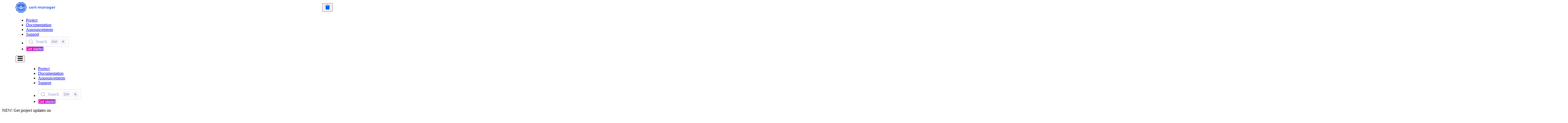

--- FILE ---
content_type: text/html; charset=UTF-8
request_url: https://cert-manager.io/v1.7-docs/usage/ingress/
body_size: 21729
content:
<!DOCTYPE html><html class="no-js"><head><meta charSet="utf-8" data-next-head=""/><meta name="viewport" content="width=device-width" data-next-head=""/><script async="" src="https://www.googletagmanager.com/gtag/js?id=UA-78700849-2"></script><meta property="og:type" content="website" data-next-head=""/><meta property="og:image" content="https://cert-manager.io/images/og1.png" data-next-head=""/><meta property="og:image:alt" content="cert-manager — automated Kubernetes X.509 certificates" data-next-head=""/><meta property="og:image:width" content="1200" data-next-head=""/><meta property="og:image:height" content="630" data-next-head=""/><meta property="og:locale" content="en_EN" data-next-head=""/><meta property="og:site_name" content="cert-manager" data-next-head=""/><title data-next-head="">Securing Ingress Resources - cert-manager Documentation</title><meta name="robots" content="index,follow" data-next-head=""/><meta property="og:title" content="Securing Ingress Resources" data-next-head=""/><meta property="og:description" content="cert-manager usage: Kubernetes Ingress" data-next-head=""/><meta property="og:url" content="https://cert-manager.io/v1.7-docs/usage/ingress/" data-next-head=""/><link rel="canonical" href="https://cert-manager.io/v1.7-docs/usage/ingress/" data-next-head=""/><link rel="apple-touch-icon" sizes="180x180" href="/favicons/apple-touch-icon-180x180.png"/><link rel="icon" type="image/png" sizes="32x32" href="/favicons/favicon-32x32.png"/><link rel="icon" type="image/png" sizes="16x16" href="/favicons/favicon-16x16.png"/><link rel="shortcut icon" href="/favicons/favicon.ico"/><link rel="icon" href="/favicons/favicon.ico"/><link rel="preload" href="/_next/static/css/f0f7db335d1416d1.css" as="style"/><script>window.dataLayer = window.dataLayer || [];function gtag(){dataLayer.push(arguments);}gtag('js', new Date());gtag('config', 'UA-78700849-2');</script><link rel="stylesheet" href="/_next/static/css/f0f7db335d1416d1.css" data-n-g=""/><noscript data-n-css=""></noscript><script defer="" noModule="" src="/_next/static/chunks/polyfills-42372ed130431b0a.js"></script><script src="/_next/static/chunks/webpack-fbb920bddf9bf0a6.js" defer=""></script><script src="/_next/static/chunks/framework-d7de93249215fb06.js" defer=""></script><script src="/_next/static/chunks/main-bdf0c4ecfb1ca03e.js" defer=""></script><script src="/_next/static/chunks/pages/_app-1587961e18f0d494.js" defer=""></script><script src="/_next/static/chunks/07c2d338-b54404d02114690f.js" defer=""></script><script src="/_next/static/chunks/436-d02a2f65624145d9.js" defer=""></script><script src="/_next/static/chunks/803-bbf77526b2cedc2b.js" defer=""></script><script src="/_next/static/chunks/pages/%5B...docs%5D-975fe7c8a5f11d67.js" defer=""></script><script src="/_next/static/-Ol5ZmYZJM6_BGYgOIlDP/_buildManifest.js" defer=""></script><script src="/_next/static/-Ol5ZmYZJM6_BGYgOIlDP/_ssgManifest.js" defer=""></script></head><body class="overflow-x-hidden"><div id="__next"><div class="bg-white"><div class="relative container py-3 flex justify-between items-center"><a href="/"><svg width="152" height="41" viewBox="0 0 152 41" fill="none" xmlns="http://www.w3.org/2000/svg"><g clip-path="url(#clip0_50_48)"><path d="M42.4578 20.5C42.4578 22.7362 41.0893 24.7284 40.4359 26.7438C39.7577 28.8349 39.6711 31.2468 38.4054 32.9876C37.127 34.7456 34.8533 35.5677 33.0966 36.8471C31.3572 38.1138 29.8801 40.0315 27.7913 40.7108C25.7752 41.3658 23.4628 40.7044 21.2289 40.7044C18.995 40.7044 16.6826 41.3658 14.6671 40.7108C12.5777 40.0315 11.1006 38.1138 9.36119 36.8471C7.60449 35.5677 5.33076 34.7456 4.05238 32.9876C2.78669 31.2474 2.70004 28.8355 2.02185 26.7438C1.36735 24.7261 0 22.7339 0 20.5C0 18.2661 1.36851 16.2716 2.02185 14.2563C2.70004 12.1652 2.78669 9.75323 4.05238 8.01249C5.33076 6.25498 7.60449 5.43231 9.36119 4.15349C11.1006 2.88682 12.5777 0.968592 14.6671 0.289872C16.6826 -0.365146 18.995 0.295653 21.2289 0.295653C23.4628 0.295653 25.7752 -0.365146 27.7907 0.289872C29.8801 0.968592 31.3572 2.88682 33.0966 4.15349C34.8533 5.43231 37.127 6.25498 38.4054 8.01249C39.6711 9.75323 39.7577 12.1652 40.4359 14.2563C41.0893 16.2716 42.4578 18.2644 42.4578 20.5V20.5Z" fill="#326CE5"></path><path d="M4.07129 18.1365C6.52235 18.1365 6.52235 19.2927 8.97284 19.2927C11.4233 19.2927 11.4239 18.1365 13.875 18.1365C16.326 18.1365 16.3255 19.2927 18.7765 19.2927C21.2276 19.2927 21.227 18.1365 23.6781 18.1365C26.1291 18.1365 26.1291 19.2927 28.5796 19.2927C31.0301 19.2927 31.0307 18.1365 33.4818 18.1365C35.9328 18.1365 35.9328 19.2927 38.3839 19.2927" stroke="white" stroke-miterlimit="10"></path><path d="M4.07129 20.449C6.52235 20.449 6.52235 21.6052 8.97284 21.6052C11.4233 21.6052 11.4239 20.449 13.875 20.449C16.326 20.449 16.3255 21.6052 18.7765 21.6052C21.2276 21.6052 21.227 20.449 23.6781 20.449C26.1291 20.449 26.1291 21.6052 28.5796 21.6052C31.0301 21.6052 31.0307 20.449 33.4818 20.449C35.9328 20.449 35.9328 21.6052 38.3839 21.6052" stroke="white" stroke-miterlimit="10"></path><path d="M4.07129 23.2241C6.52235 23.2241 6.52235 24.3804 8.97284 24.3804C11.4233 24.3804 11.4239 23.2241 13.875 23.2241C16.326 23.2241 16.3255 24.3804 18.7765 24.3804C21.2276 24.3804 21.227 23.2241 23.6781 23.2241C26.1291 23.2241 26.1291 24.3804 28.5796 24.3804C31.0301 24.3804 31.0307 23.2241 33.4818 23.2241C35.9328 23.2241 35.9328 24.3804 38.3839 24.3804" stroke="white" stroke-miterlimit="10"></path><path d="M21.2279 2.45312C11.2689 2.45312 3.19531 10.533 3.19531 20.4999C3.19531 30.4668 11.2689 38.5467 21.2279 38.5467C31.187 38.5467 39.2606 30.4691 39.2606 20.4999C39.2606 10.5307 31.187 2.45312 21.2279 2.45312V2.45312ZM21.2233 36.9765C12.1284 36.9765 4.76601 29.6048 4.76427 20.5028C4.76427 11.391 12.1458 4.00886 21.247 4.02621C30.3482 4.04355 37.6997 11.4147 37.6916 20.5155C37.6835 29.6164 30.3182 36.9794 21.2233 36.9765V36.9765Z" fill="white"></path><path d="M12.9091 28.677C12.8514 28.4776 12.577 28.2793 12.3638 28.3059C12.0611 28.3446 11.7596 28.3949 11.3956 28.4492C11.5296 28.0937 11.6429 27.7902 11.7584 27.4866C11.8583 27.223 11.6429 27.0953 11.5077 26.9542C11.3725 26.8131 11.2668 26.9912 11.175 27.064C10.6857 27.452 10.2114 27.859 9.71749 28.2405C9.48296 28.4215 9.65973 28.5267 9.75446 28.6568C9.8492 28.7869 9.94567 28.9331 10.1392 28.7626C10.3622 28.5666 10.5979 28.3845 10.8324 28.1943C10.8411 28.2162 10.8492 28.2266 10.8468 28.2336C10.8006 28.3677 10.7504 28.5007 10.7053 28.6354C10.6111 28.9198 10.7931 29.1274 11.0918 29.0805C11.216 29.0609 11.3425 29.0227 11.4904 29.0863C11.2501 29.2835 11.0415 29.4685 10.8185 29.6332C10.6354 29.7685 10.7232 29.8789 10.8336 29.9801C10.9439 30.0813 10.9901 30.3449 11.2264 30.1535C11.7574 29.725 12.2868 29.295 12.8144 28.8637C12.8687 28.8192 12.9386 28.7776 12.9091 28.677V28.677Z" fill="white"></path><path d="M22.5647 9.2294C22.9425 9.3855 23.0921 9.31381 23.1701 8.923C23.1874 8.83801 23.203 8.7536 23.2238 8.66978C23.2406 8.60156 23.2238 8.48651 23.3284 8.50096C23.4329 8.51542 23.5669 8.49403 23.6051 8.65012C23.6432 8.80621 23.6906 8.94439 23.7333 9.09123C23.8535 9.49592 23.9361 9.55893 24.348 9.58032C24.5028 9.58842 24.5374 9.53581 24.4964 9.39764C24.4317 9.17737 24.3757 8.95421 24.3069 8.7351C24.2752 8.63509 24.2492 8.57612 24.3861 8.51889C24.72 8.37782 24.8101 8.07488 24.8338 7.76327C24.8338 7.37824 24.6027 7.09669 24.1706 6.98107C23.8194 6.88741 23.4589 6.82902 23.1031 6.74982C22.9702 6.72091 22.9038 6.77468 22.8789 6.90187C22.7426 7.59562 22.604 8.29399 22.4694 8.99121C22.4515 9.08545 22.4382 9.17737 22.5647 9.2294V9.2294ZM23.5779 7.43721C23.8697 7.40773 24.151 7.57654 24.1481 7.7494C24.1452 7.92226 24.0441 8.00609 23.8483 8.01129C23.7275 7.90954 23.4474 8.07488 23.4064 7.81646C23.389 7.7072 23.3486 7.46323 23.5779 7.43952V7.43721Z" fill="white"></path><path d="M18.761 31.8463C18.597 31.7926 18.4294 31.7249 18.3717 31.9978C18.3087 32.2979 18.2128 32.5904 18.1135 32.9517C17.9615 32.4996 17.8206 32.1123 17.7033 31.718C17.6265 31.4601 17.4058 31.4625 17.2198 31.4289C17.0147 31.3954 17.0517 31.6024 17.0193 31.718C16.846 32.3169 16.697 32.924 16.511 33.5194C16.4197 33.8131 16.6364 33.7865 16.7808 33.8368C16.9344 33.8894 17.0968 33.9525 17.1551 33.6981C17.225 33.3934 17.318 33.0939 17.4122 32.7534C17.4509 32.8424 17.4774 32.8933 17.4954 32.9465C17.6109 33.2934 17.7316 33.6362 17.842 33.9837C17.9211 34.2404 18.1522 34.2248 18.3364 34.2502C18.5207 34.2756 18.4826 34.0768 18.5132 33.9721C18.6865 33.372 18.8327 32.7644 19.0216 32.1701C19.1076 31.8822 18.9083 31.8949 18.761 31.8463V31.8463Z" fill="white"></path><path d="M32.6747 28.1896C32.4852 28.1624 32.2986 28.1063 32.1085 28.0884C31.952 28.074 31.9127 28.0196 31.9075 27.8572C31.8948 27.4525 31.5291 27.1206 31.1311 27.116C30.8579 27.1085 30.6488 27.2455 30.4812 27.4375C30.2727 27.6762 30.0936 27.9404 29.8845 28.1786C29.7424 28.3411 29.7603 28.4417 29.9295 28.5694C30.4356 28.9521 30.9376 29.3412 31.428 29.743C31.6013 29.8818 31.6886 29.8673 31.8162 29.6933C32.0473 29.3782 32.0565 29.3857 31.7452 29.1441C31.677 29.0909 31.6054 29.0412 31.543 28.9816C31.495 28.936 31.376 28.9175 31.4431 28.8134C31.4974 28.7296 31.5441 28.6197 31.6834 28.6481C31.8226 28.6764 31.9722 28.6804 32.1068 28.7296C32.417 28.8452 32.61 28.7244 32.7786 28.4671C32.8901 28.3 32.8959 28.2208 32.6747 28.1896V28.1896ZM30.9416 28.5035C30.8983 28.507 30.5875 28.2399 30.5904 28.2012C30.5979 28.0994 30.9532 27.7589 31.0525 27.7589C31.186 27.7855 31.2836 27.852 31.2946 27.9988C31.3009 28.0884 31.0075 28.4977 30.9416 28.5035V28.5035Z" fill="white"></path><path d="M18.3139 9.2865C18.3341 9.40213 18.3716 9.49462 18.5155 9.47208C19.0354 9.38189 19.5587 9.30384 20.0752 9.19631C20.3479 9.1385 20.1601 8.93269 20.163 8.79162C20.1659 8.64073 20.0839 8.59506 19.936 8.62397C19.6535 8.67889 19.367 8.71647 19.0845 8.77254C18.9377 8.80145 18.899 8.73439 18.8852 8.60894C18.8731 8.49736 18.8569 8.41064 19.018 8.39272C19.2566 8.36728 19.49 8.29964 19.7286 8.2742C19.9868 8.24645 19.9394 8.084 19.9117 7.91981C19.884 7.75562 19.8493 7.62092 19.6229 7.68335C19.4109 7.74117 19.1861 7.75042 18.9724 7.80418C18.8222 7.84234 18.7489 7.83309 18.7177 7.65734C18.6836 7.46771 18.7887 7.4521 18.9227 7.43187C19.1602 7.3966 19.3964 7.35093 19.6338 7.31624C19.7858 7.29312 19.9025 7.25092 19.8412 7.05956C19.7921 6.90577 19.862 6.66296 19.5449 6.72887C19.0937 6.8231 18.6391 6.90231 18.1827 6.96012C17.9644 6.98787 17.9343 7.08557 17.9667 7.2671C18.0839 7.94178 18.1989 8.61587 18.3139 9.2865V9.2865Z" fill="white"></path><path d="M26.0212 32.119C25.8527 32.1873 25.6807 32.2465 25.5059 32.2965C25.3609 32.3427 25.2564 32.4017 25.343 32.5856C25.4117 32.7278 25.3933 32.9642 25.6677 32.8544C25.7179 32.8342 25.7716 32.7867 25.8207 32.848C25.8698 32.9093 25.8375 32.9821 25.8132 33.04C25.7428 33.2059 25.5949 33.277 25.4291 33.3059C25.2633 33.3348 25.1264 33.2556 25.0438 33.1111C24.928 32.9111 24.8496 32.6917 24.8127 32.4636C24.759 32.1265 25.0796 31.8317 25.3852 31.9791C25.637 32.1005 25.8265 32.0034 26.0403 31.9409C26.1864 31.8982 26.187 31.8109 26.1026 31.7045C25.9074 31.4582 25.6405 31.3802 25.3378 31.3674C25.0192 31.3663 24.7112 31.4814 24.4713 31.6912C24.1825 31.9502 24.0669 32.2786 24.1825 32.6538C24.3286 33.1446 24.4135 33.6944 25.0235 33.8563C25.4915 33.9794 25.9039 33.8343 26.2367 33.5025C26.5965 33.1417 26.5093 32.7214 26.3522 32.293C26.2835 32.1103 26.2164 32.0329 26.0212 32.119Z" fill="white"></path><path d="M29.6038 31.0271C29.3923 31.1924 29.1624 31.3341 28.9504 31.4994C28.8349 31.5896 28.7771 31.5613 28.7026 31.4526C28.6281 31.3439 28.605 31.2792 28.7292 31.1976C28.9215 31.071 29.1058 30.9323 29.293 30.7982C29.3542 30.7542 29.4281 30.7184 29.4212 30.612C29.372 30.4805 29.2884 30.3647 29.1792 30.2767C29.0717 30.201 28.9885 30.3166 28.9048 30.3744C28.7315 30.4946 28.5501 30.6056 28.3883 30.7409C28.2537 30.8531 28.215 30.7508 28.1486 30.671C28.0689 30.5779 28.0677 30.5201 28.1792 30.4472C28.3958 30.3056 28.5963 30.1391 28.8147 30.0015C28.9937 29.8893 28.9556 29.7807 28.8505 29.6512C28.7575 29.5355 28.7009 29.3621 28.4952 29.5182C28.1186 29.7992 27.7315 30.0668 27.3462 30.3374C27.2249 30.4224 27.2197 30.5068 27.3046 30.6265C27.7032 31.1797 28.0966 31.7365 28.4912 32.2932C28.5628 32.3938 28.6327 32.4337 28.7511 32.3475C29.1462 32.0585 29.5446 31.7742 29.9463 31.4948C30.1352 31.3636 30.0208 31.2543 29.94 31.1358C29.8591 31.0173 29.7823 30.8866 29.6038 31.0271V31.0271Z" fill="white"></path><path d="M14.6827 30.0888C14.6018 30.031 14.5163 30.0582 14.4435 30.1148C13.8589 30.5696 13.2749 31.0252 12.6915 31.4815C12.6146 31.5393 12.5574 31.6243 12.6684 31.6862C12.8729 31.8018 13.06 32.0908 13.3321 31.7856C13.3453 31.7654 13.3659 31.7513 13.3895 31.7462C13.4131 31.7411 13.4377 31.7455 13.458 31.7584C13.6752 31.9006 13.8942 32.04 14.1108 32.1822C14.1686 32.2215 14.1495 32.2828 14.1426 32.3394C14.112 32.5875 14.2835 32.8667 14.5302 32.88C14.7878 32.8933 14.6665 32.621 14.7474 32.4932C14.7569 32.4763 14.7636 32.458 14.767 32.4389C14.9172 31.8232 15.0674 31.2069 15.2292 30.5397C15.1645 30.29 14.8785 30.238 14.6827 30.0888V30.0888ZM14.313 31.6335C13.8618 31.3682 13.8618 31.3682 14.2281 31.0757C14.302 31.0178 14.3783 30.96 14.4869 30.8768C14.4593 31.1351 14.4009 31.3891 14.313 31.6335V31.6335Z" fill="white"></path><path d="M13.9368 10.6018C14.2257 11.003 14.6693 11.1221 15.1395 10.9486C15.6282 10.7717 16.006 10.2942 15.9864 9.85772C15.9762 9.75306 15.9521 9.65022 15.9148 9.55189C15.9095 9.52328 15.8943 9.49747 15.8717 9.47913C15.8491 9.4608 15.8208 9.45113 15.7917 9.45188C15.6242 9.45188 15.3163 9.75193 15.314 9.93172C15.3111 10.174 15.1563 10.2954 14.9628 10.3728C14.7796 10.4457 14.6162 10.3728 14.5081 10.2208C14.3793 10.0421 14.2645 9.85367 14.165 9.65711C14.0841 9.49119 14.0991 9.31024 14.2499 9.18132C14.4007 9.05239 14.5873 8.9651 14.8016 9.08246C14.9518 9.16513 15.3567 9.02464 15.4428 8.87838C15.5006 8.78472 15.4266 8.73211 15.3798 8.68008C15.302 8.59199 15.2058 8.52209 15.098 8.47534C14.9902 8.42858 14.8734 8.40611 14.756 8.40952C13.983 8.41241 13.3805 9.00788 13.462 9.65885C13.5082 10.0254 13.7352 10.3144 13.9368 10.6018Z" fill="white"></path><path d="M22.1437 32.5578C21.9478 32.0479 21.8132 31.9796 21.2893 32.0953C21.2465 32.0998 21.206 32.1166 21.1725 32.1435C21.139 32.1705 21.114 32.2065 21.1004 32.2473C20.8809 32.9503 20.6621 33.6545 20.4442 34.3598C20.4251 34.4217 20.3974 34.4945 20.4713 34.5431C20.629 34.6471 21.0432 34.5014 21.1143 34.3182C21.1437 34.2419 21.1443 34.1488 21.2708 34.1511C21.5019 34.1557 21.7329 34.1511 21.964 34.1401C22.046 34.1366 22.0969 34.1679 22.1113 34.2419C22.1558 34.4731 22.2944 34.5413 22.4856 34.4916C22.8767 34.4818 22.8785 34.4806 22.7502 34.1447C22.5484 33.6144 22.3462 33.0854 22.1437 32.5578V32.5578ZM21.5336 33.6024C21.3603 33.6024 21.3349 33.5539 21.3869 33.4065C21.4499 33.2261 21.5024 33.0422 21.5758 32.8075C21.6526 33.0041 21.7093 33.1457 21.763 33.2879C21.8831 33.61 21.8802 33.599 21.5336 33.6024Z" fill="white"></path><path d="M27.2205 10.9098C27.3557 10.9838 27.4845 11.1809 27.6405 10.9202C27.8467 10.5733 28.0702 10.2386 28.2851 9.89808C28.5439 9.48877 28.5509 9.47663 28.9668 9.73852C29.188 9.87842 29.2464 9.72753 29.3394 9.59283C29.4387 9.4483 29.478 9.33788 29.2816 9.22225C28.8195 8.94668 28.366 8.65916 27.9212 8.35969C27.7323 8.23366 27.6387 8.26719 27.5168 8.4545C27.3817 8.66089 27.4094 8.77074 27.6185 8.88174C27.7398 8.94591 27.8756 9.00488 27.9593 9.12513C27.9166 9.19392 27.8819 9.25174 27.8438 9.30839C27.5821 9.72233 27.3279 10.1409 27.057 10.5485C26.9114 10.7728 27.0795 10.8323 27.2205 10.9098V10.9098Z" fill="white"></path><path d="M27.7664 23.498C27.618 22.8887 27.4712 22.2886 27.3228 21.6815C27.3152 21.6499 27.2994 21.6207 27.2769 21.5971C27.2545 21.5735 27.2262 21.5563 27.1949 21.5471C27.1637 21.538 27.1306 21.5373 27.099 21.545C27.0674 21.5528 27.0383 21.5688 27.0149 21.5914L25.5869 22.9592C25.5646 22.9807 25.5483 23.0077 25.5397 23.0374C25.5311 23.0672 25.5304 23.0987 25.5378 23.1287C25.5452 23.1588 25.5603 23.1865 25.5817 23.2088C25.6031 23.2312 25.63 23.2476 25.6597 23.2564C25.7128 23.2714 25.7648 23.2858 25.8179 23.2968C25.9335 23.3217 25.9219 23.3604 25.8682 23.4419C25.569 23.8981 25.1749 24.2842 24.7129 24.5739L24.7013 24.5808C24.3031 24.7703 23.8816 24.9064 23.4478 24.9855C22.9992 25.0716 22.5448 25.1242 22.0885 25.1428C22.0741 25.1433 22.0598 25.1408 22.0463 25.1356C22.0329 25.1303 22.0207 25.1224 22.0105 25.1123C22.0002 25.1022 21.9921 25.0901 21.9866 25.0767C21.9812 25.0634 21.9785 25.0491 21.9787 25.0347V18.6533C21.9787 18.6451 21.9803 18.637 21.9835 18.6294C21.9866 18.6218 21.9912 18.615 21.997 18.6092C22.0028 18.6034 22.0097 18.5988 22.0172 18.5956C22.0248 18.5925 22.0329 18.5909 22.0411 18.5909C22.0989 18.5909 22.1694 18.6024 22.3386 18.6007C22.6714 18.5972 23.018 18.5972 23.3519 18.5776C23.4605 18.5712 23.5211 18.5747 23.5904 18.6267C23.7312 18.7381 23.9088 18.7922 24.0877 18.7784C24.2666 18.7646 24.4337 18.6838 24.5557 18.5521C24.6763 18.42 24.7436 18.2478 24.7448 18.0689C24.746 17.89 24.6809 17.7169 24.5621 17.5832C24.4428 17.4493 24.2773 17.3654 24.0988 17.3485C23.9203 17.3315 23.742 17.3828 23.5997 17.4919C23.5597 17.529 23.508 17.5511 23.4535 17.5543C22.9883 17.552 22.5235 17.552 22.059 17.5543C22.0305 17.558 22.0017 17.5503 21.9787 17.5329V16.8033C21.9784 16.7784 21.987 16.7542 22.003 16.7351C22.0359 16.7008 22.0752 16.6731 22.1185 16.6536C22.8695 16.272 23.2589 15.6453 23.2594 14.8111C23.2594 13.4912 21.973 12.531 20.7009 12.8767C19.6923 13.1507 19.0372 14.1532 19.2273 15.1759C19.3671 15.9274 19.809 16.4535 20.5276 16.7322C20.5546 16.742 20.5804 16.7548 20.6044 16.7704C20.6175 16.7803 20.628 16.7932 20.6351 16.8079C20.6423 16.8227 20.6458 16.8389 20.6455 16.8553V17.452C20.6455 17.4656 20.6428 17.4791 20.6375 17.4916C20.6323 17.5042 20.6246 17.5156 20.6149 17.5251C20.6053 17.5347 20.5938 17.5423 20.5812 17.5474C20.5686 17.5525 20.5551 17.555 20.5415 17.5549C20.0418 17.5491 19.5415 17.5514 19.0395 17.5549C18.9705 17.5545 18.9034 17.5318 18.8483 17.4901C18.7056 17.3817 18.5271 17.3316 18.3489 17.3498C18.1707 17.3681 18.0061 17.4533 17.8882 17.5884C17.7701 17.7212 17.7056 17.8932 17.7073 18.0709C17.709 18.2487 17.7768 18.4195 17.8975 18.5499C18.0182 18.6804 18.1831 18.7611 18.36 18.7765C18.537 18.7919 18.7133 18.7408 18.8547 18.6331C18.9089 18.5905 18.9764 18.5684 19.0453 18.5706C19.53 18.5706 20.0152 18.5776 20.4999 18.5706C20.5435 18.5642 20.588 18.5736 20.6252 18.5972C20.6312 18.6029 20.6358 18.6097 20.6389 18.6173C20.642 18.6249 20.6434 18.633 20.6432 18.6412V24.9896C20.6431 25.0043 20.64 25.0189 20.6341 25.0324C20.6282 25.0459 20.6195 25.0581 20.6086 25.0681C20.5978 25.0781 20.585 25.0857 20.571 25.0905C20.5571 25.0953 20.5423 25.0972 20.5276 25.096C19.939 25.0462 19.3552 24.9495 18.7819 24.8069C18.4302 24.722 18.088 24.6017 17.7606 24.4479C17.7549 24.4454 17.7495 24.4423 17.7444 24.4386C17.2824 24.1141 16.8971 23.6922 16.6156 23.2026C16.6077 23.1912 16.6029 23.1779 16.6017 23.164C16.6005 23.1502 16.6029 23.1362 16.6088 23.1236C16.6146 23.111 16.6237 23.1001 16.635 23.0921C16.6463 23.084 16.6596 23.0791 16.6734 23.0777L16.8265 23.0465C16.8569 23.0397 16.8849 23.025 16.9078 23.0039C16.9308 22.9828 16.9478 22.956 16.9571 22.9263C16.9665 22.8965 16.9679 22.8649 16.9612 22.8344C16.9545 22.804 16.9399 22.7758 16.9189 22.7528L15.5752 21.2873C15.5547 21.264 15.5284 21.2466 15.4989 21.237C15.4694 21.2274 15.4379 21.2259 15.4076 21.2326C15.3773 21.2393 15.3494 21.2541 15.3268 21.2753C15.3041 21.2965 15.2876 21.3234 15.2789 21.3532C15.0802 21.9827 14.8866 22.5979 14.6902 23.2217C14.6799 23.2542 14.6784 23.2889 14.6857 23.3222C14.6931 23.3556 14.7092 23.3864 14.7323 23.4115C14.7554 23.4366 14.7847 23.4552 14.8173 23.4653C14.8499 23.4754 14.8846 23.4767 14.9178 23.4691L15.0218 23.4454C15.0858 23.4308 15.1528 23.4378 15.2123 23.4654C15.2718 23.4931 15.3204 23.5397 15.3505 23.598C16.1234 25.1012 17.2857 26.1886 18.8235 26.876C19.4243 27.1448 19.6623 27.2229 20.181 27.3021C20.2029 27.3054 20.2232 27.3158 20.2388 27.3316L21.0285 28.1149C21.0814 28.1665 21.1524 28.1954 21.2263 28.1954C21.3002 28.1954 21.3712 28.1665 21.4242 28.1149L22.1913 27.3634C22.2089 27.3463 22.2317 27.3358 22.256 27.3333C23.0243 27.261 23.3669 27.0708 24.1935 26.6922C25.4731 26.1065 26.4892 25.0873 27.1431 23.8408C27.2009 23.7298 27.2517 23.7165 27.3499 23.7495C27.3875 23.7622 27.4256 23.7744 27.4655 23.7859C27.506 23.7986 27.5492 23.8001 27.5906 23.7904C27.632 23.7807 27.67 23.7601 27.7007 23.7307C27.7314 23.7013 27.7537 23.6642 27.7653 23.6233C27.7768 23.5824 27.7772 23.5391 27.7664 23.498V23.498ZM21.1752 15.8766C21.0401 15.8718 20.9072 15.8403 20.7844 15.7839C20.6615 15.7275 20.551 15.6473 20.4592 15.5479C20.3675 15.4485 20.2964 15.3319 20.2499 15.2049C20.2034 15.0778 20.1826 14.9428 20.1885 14.8076C20.2163 14.2029 20.7188 13.7566 21.2861 13.7999C21.8834 13.8462 22.2947 14.3266 22.2647 14.8805C22.2323 15.4829 21.739 15.9188 21.1752 15.8766Z" fill="white"></path></g><path d="M55.648 25.112C54.8453 25.112 54.122 24.9487 53.478 24.622C52.8433 24.286 52.344 23.824 51.98 23.236C51.6253 22.648 51.448 21.9807 51.448 21.234C51.448 20.4873 51.6253 19.82 51.98 19.232C52.344 18.644 52.8433 18.1867 53.478 17.86C54.122 17.524 54.8453 17.356 55.648 17.356C56.4413 17.356 57.132 17.524 57.72 17.86C58.3173 18.1867 58.7513 18.658 59.022 19.274L57.328 20.184C56.936 19.4933 56.3713 19.148 55.634 19.148C55.0647 19.148 54.5933 19.3347 54.22 19.708C53.8467 20.0813 53.66 20.59 53.66 21.234C53.66 21.878 53.8467 22.3867 54.22 22.76C54.5933 23.1333 55.0647 23.32 55.634 23.32C56.3807 23.32 56.9453 22.9747 57.328 22.284L59.022 23.208C58.7513 23.8053 58.3173 24.272 57.72 24.608C57.132 24.944 56.4413 25.112 55.648 25.112Z" fill="#326CE5"></path><path d="M67.5618 21.262C67.5618 21.29 67.5478 21.486 67.5198 21.85H61.8218C61.9244 22.3167 62.1671 22.6853 62.5498 22.956C62.9324 23.2267 63.4084 23.362 63.9778 23.362C64.3698 23.362 64.7151 23.306 65.0138 23.194C65.3218 23.0727 65.6064 22.886 65.8678 22.634L67.0298 23.894C66.3204 24.706 65.2844 25.112 63.9218 25.112C63.0724 25.112 62.3211 24.9487 61.6678 24.622C61.0144 24.286 60.5104 23.824 60.1558 23.236C59.8011 22.648 59.6238 21.9807 59.6238 21.234C59.6238 20.4967 59.7964 19.834 60.1418 19.246C60.4964 18.6487 60.9771 18.1867 61.5838 17.86C62.1998 17.524 62.8858 17.356 63.6418 17.356C64.3791 17.356 65.0464 17.5147 65.6438 17.832C66.2411 18.1493 66.7078 18.6067 67.0438 19.204C67.3891 19.792 67.5618 20.478 67.5618 21.262ZM63.6558 19.008C63.1611 19.008 62.7458 19.148 62.4098 19.428C62.0738 19.708 61.8684 20.0907 61.7938 20.576H65.5038C65.4291 20.1 65.2238 19.722 64.8878 19.442C64.5518 19.1527 64.1411 19.008 63.6558 19.008Z" fill="#326CE5"></path><path d="M71.1018 18.462C71.3631 18.098 71.7131 17.8227 72.1518 17.636C72.5998 17.4493 73.1131 17.356 73.6918 17.356V19.372C73.4491 19.3533 73.2858 19.344 73.2018 19.344C72.5765 19.344 72.0865 19.5213 71.7318 19.876C71.3771 20.2213 71.1998 20.744 71.1998 21.444V25H69.0158V17.468H71.1018V18.462Z" fill="#326CE5"></path><path d="M80.1082 24.636C79.8935 24.7947 79.6275 24.916 79.3102 25C79.0022 25.0747 78.6755 25.112 78.3302 25.112C77.4342 25.112 76.7389 24.8833 76.2442 24.426C75.7589 23.9687 75.5162 23.2967 75.5162 22.41V19.316H74.3542V17.636H75.5162V15.802H77.7002V17.636H79.5762V19.316H77.7002V22.382C77.7002 22.6993 77.7795 22.9467 77.9382 23.124C78.1062 23.292 78.3395 23.376 78.6382 23.376C78.9835 23.376 79.2775 23.2827 79.5202 23.096L80.1082 24.636Z" fill="#326CE5"></path><path d="M80.9175 20.184H84.8794V21.934H80.9175V20.184Z" fill="#326CE5"></path><path d="M96.2438 17.356C97.1865 17.356 97.9332 17.636 98.4838 18.196C99.0438 18.7467 99.3238 19.5773 99.3238 20.688V25H97.1398V21.024C97.1398 20.4267 97.0138 19.9833 96.7618 19.694C96.5192 19.3953 96.1692 19.246 95.7118 19.246C95.1985 19.246 94.7925 19.414 94.4938 19.75C94.1952 20.0767 94.0458 20.5667 94.0458 21.22V25H91.8618V21.024C91.8618 19.8387 91.3858 19.246 90.4338 19.246C89.9298 19.246 89.5285 19.414 89.2298 19.75C88.9312 20.0767 88.7818 20.5667 88.7818 21.22V25H86.5978V17.468H88.6838V18.336C88.9638 18.0187 89.3045 17.776 89.7058 17.608C90.1165 17.44 90.5645 17.356 91.0498 17.356C91.5818 17.356 92.0625 17.4633 92.4918 17.678C92.9212 17.8833 93.2665 18.1867 93.5278 18.588C93.8358 18.196 94.2232 17.8927 94.6898 17.678C95.1658 17.4633 95.6838 17.356 96.2438 17.356Z" fill="#326CE5"></path><path d="M104.319 17.356C105.486 17.356 106.382 17.636 107.007 18.196C107.633 18.7467 107.945 19.582 107.945 20.702V25H105.901V24.062C105.491 24.762 104.725 25.112 103.605 25.112C103.027 25.112 102.523 25.014 102.093 24.818C101.673 24.622 101.351 24.3513 101.127 24.006C100.903 23.6607 100.791 23.2687 100.791 22.83C100.791 22.13 101.053 21.5793 101.575 21.178C102.107 20.7767 102.924 20.576 104.025 20.576H105.761C105.761 20.1 105.617 19.736 105.327 19.484C105.038 19.2227 104.604 19.092 104.025 19.092C103.624 19.092 103.227 19.1573 102.835 19.288C102.453 19.4093 102.126 19.5773 101.855 19.792L101.071 18.266C101.482 17.9767 101.972 17.7527 102.541 17.594C103.12 17.4353 103.713 17.356 104.319 17.356ZM104.151 23.642C104.525 23.642 104.856 23.558 105.145 23.39C105.435 23.2127 105.64 22.956 105.761 22.62V21.85H104.263C103.367 21.85 102.919 22.144 102.919 22.732C102.919 23.012 103.027 23.236 103.241 23.404C103.465 23.5627 103.769 23.642 104.151 23.642Z" fill="#326CE5"></path><path d="M114.5 17.356C115.433 17.356 116.185 17.636 116.754 18.196C117.333 18.756 117.622 19.5867 117.622 20.688V25H115.438V21.024C115.438 20.4267 115.307 19.9833 115.046 19.694C114.785 19.3953 114.407 19.246 113.912 19.246C113.361 19.246 112.923 19.4187 112.596 19.764C112.269 20.1 112.106 20.604 112.106 21.276V25H109.922V17.468H112.008V18.35C112.297 18.0327 112.657 17.79 113.086 17.622C113.515 17.4447 113.987 17.356 114.5 17.356Z" fill="#326CE5"></path><path d="M122.64 17.356C123.806 17.356 124.702 17.636 125.328 18.196C125.953 18.7467 126.266 19.582 126.266 20.702V25H124.222V24.062C123.811 24.762 123.046 25.112 121.926 25.112C121.347 25.112 120.843 25.014 120.414 24.818C119.994 24.622 119.672 24.3513 119.448 24.006C119.224 23.6607 119.112 23.2687 119.112 22.83C119.112 22.13 119.373 21.5793 119.896 21.178C120.428 20.7767 121.244 20.576 122.346 20.576H124.082C124.082 20.1 123.937 19.736 123.648 19.484C123.358 19.2227 122.924 19.092 122.346 19.092C121.944 19.092 121.548 19.1573 121.156 19.288C120.773 19.4093 120.446 19.5773 120.176 19.792L119.392 18.266C119.802 17.9767 120.292 17.7527 120.862 17.594C121.44 17.4353 122.033 17.356 122.64 17.356ZM122.472 23.642C122.845 23.642 123.176 23.558 123.466 23.39C123.755 23.2127 123.96 22.956 124.082 22.62V21.85H122.584C121.688 21.85 121.24 22.144 121.24 22.732C121.24 23.012 121.347 23.236 121.562 23.404C121.786 23.5627 122.089 23.642 122.472 23.642Z" fill="#326CE5"></path><path d="M136.094 17.468V23.74C136.094 25.1213 135.735 26.148 135.016 26.82C134.298 27.492 133.248 27.828 131.866 27.828C131.138 27.828 130.448 27.7393 129.794 27.562C129.141 27.3847 128.6 27.128 128.17 26.792L129.038 25.224C129.356 25.4853 129.757 25.6907 130.242 25.84C130.728 25.9987 131.213 26.078 131.698 26.078C132.454 26.078 133.01 25.9053 133.364 25.56C133.728 25.224 133.91 24.7107 133.91 24.02V23.698C133.341 24.3233 132.548 24.636 131.53 24.636C130.84 24.636 130.205 24.4867 129.626 24.188C129.057 23.88 128.604 23.4507 128.268 22.9C127.932 22.3493 127.764 21.7147 127.764 20.996C127.764 20.2773 127.932 19.6427 128.268 19.092C128.604 18.5413 129.057 18.1167 129.626 17.818C130.205 17.51 130.84 17.356 131.53 17.356C132.622 17.356 133.453 17.7153 134.022 18.434V17.468H136.094ZM131.964 22.844C132.543 22.844 133.014 22.676 133.378 22.34C133.752 21.9947 133.938 21.5467 133.938 20.996C133.938 20.4453 133.752 20.002 133.378 19.666C133.014 19.3207 132.543 19.148 131.964 19.148C131.386 19.148 130.91 19.3207 130.536 19.666C130.163 20.002 129.976 20.4453 129.976 20.996C129.976 21.5467 130.163 21.9947 130.536 22.34C130.91 22.676 131.386 22.844 131.964 22.844Z" fill="#326CE5"></path><path d="M145.505 21.262C145.505 21.29 145.491 21.486 145.463 21.85H139.765C139.868 22.3167 140.11 22.6853 140.493 22.956C140.876 23.2267 141.352 23.362 141.921 23.362C142.313 23.362 142.658 23.306 142.957 23.194C143.265 23.0727 143.55 22.886 143.811 22.634L144.973 23.894C144.264 24.706 143.228 25.112 141.865 25.112C141.016 25.112 140.264 24.9487 139.611 24.622C138.958 24.286 138.454 23.824 138.099 23.236C137.744 22.648 137.567 21.9807 137.567 21.234C137.567 20.4967 137.74 19.834 138.085 19.246C138.44 18.6487 138.92 18.1867 139.527 17.86C140.143 17.524 140.829 17.356 141.585 17.356C142.322 17.356 142.99 17.5147 143.587 17.832C144.184 18.1493 144.651 18.6067 144.987 19.204C145.332 19.792 145.505 20.478 145.505 21.262ZM141.599 19.008C141.104 19.008 140.689 19.148 140.353 19.428C140.017 19.708 139.812 20.0907 139.737 20.576H143.447C143.372 20.1 143.167 19.722 142.831 19.442C142.495 19.1527 142.084 19.008 141.599 19.008Z" fill="#326CE5"></path><path d="M149.045 18.462C149.307 18.098 149.657 17.8227 150.095 17.636C150.543 17.4493 151.057 17.356 151.635 17.356V19.372C151.393 19.3533 151.229 19.344 151.145 19.344C150.52 19.344 150.03 19.5213 149.675 19.876C149.321 20.2213 149.143 20.744 149.143 21.444V25H146.959V17.468H149.045V18.462Z" fill="#326CE5"></path><defs><clipPath id="clip0_50_48"><rect width="42.4578" height="41" fill="white"></rect></clipPath></defs></svg></a><div><nav class="hidden lg:block"><ul class="flex items-center space-x-8"><li><a class="block relative text-sm uppercase font-montserrat font-semibold tracking-wide no-underline false" href="/">Project</a></li><li><a class="block relative text-sm uppercase font-montserrat font-semibold tracking-wide no-underline text-blue-1" href="/docs/">Documentation<span class="block absolute top-6 left-0 w-[33px] h-[3px] bg-blue-1"></span></a></li><li><a class="block relative text-sm uppercase font-montserrat font-semibold tracking-wide no-underline false" href="/announcements/">Announcements</a></li><li><a class="block relative text-sm uppercase font-montserrat font-semibold tracking-wide no-underline false" href="/support/">Support</a></li><li class=""><button type="button" class="DocSearch DocSearch-Button" aria-label="Search (Meta+k)" aria-keyshortcuts="Meta+k"><span class="DocSearch-Button-Container"><svg width="20" height="20" class="DocSearch-Search-Icon" viewBox="0 0 24 24" aria-hidden="true"><circle cx="11" cy="11" r="8" stroke="currentColor" fill="none" stroke-width="1.4"></circle><path d="m21 21-4.3-4.3" stroke="currentColor" fill="none" stroke-linecap="round" stroke-linejoin="round"></path></svg><span class="DocSearch-Button-Placeholder">Search</span></span><span class="DocSearch-Button-Keys"></span></button></li><li><a class="block btn-primary font-montserrat font-bold text-sm uppercase py-2 px-5 rounded-[5px]" href="/docs/getting-started/">Get started</a></li></ul></nav><div class="lg:hidden"><button class="cursor-pointer text-blue-1"><svg width="20" height="17" viewBox="0 0 20 17" fill="none" xmlns="http://www.w3.org/2000/svg"><rect width="20" height="3.15789" rx="1.57895" fill="currentColor"></rect><rect y="6.84229" width="20" height="3.15789" rx="1.57895" fill="currentColor"></rect><rect y="13.6841" width="20" height="3.15789" rx="1.57895" fill="currentColor"></rect></svg></button><nav id="nav-menu-mobile" class="absolute left-0 z-1000 -top-[1000px]" style="margin-left:4%;margin-right:4%;width:92%"><div class="bg-white flex justify-between shadow-inner pt-6 pb-8 px-5"><div><ul class="space-y-4"><li><a class="block relative text-sm uppercase font-montserrat font-semibold tracking-wide no-underline false" href="/">Project</a></li><li><a class="block relative text-sm uppercase font-montserrat font-semibold tracking-wide no-underline text-blue-1" href="/docs/">Documentation<span class="block absolute top-6 left-0 w-[33px] h-[3px] bg-blue-1"></span></a></li><li><a class="block relative text-sm uppercase font-montserrat font-semibold tracking-wide no-underline false" href="/announcements/">Announcements</a></li><li><a class="block relative text-sm uppercase font-montserrat font-semibold tracking-wide no-underline false" href="/support/">Support</a></li></ul></div><div><ul class="flex flex-col justify-between items-end max-w-[200px] h-full"><li class="max-w-full"><button type="button" class="DocSearch DocSearch-Button" aria-label="Search (Meta+k)" aria-keyshortcuts="Meta+k"><span class="DocSearch-Button-Container"><svg width="20" height="20" class="DocSearch-Search-Icon" viewBox="0 0 24 24" aria-hidden="true"><circle cx="11" cy="11" r="8" stroke="currentColor" fill="none" stroke-width="1.4"></circle><path d="m21 21-4.3-4.3" stroke="currentColor" fill="none" stroke-linecap="round" stroke-linejoin="round"></path></svg><span class="DocSearch-Button-Placeholder">Search</span></span><span class="DocSearch-Button-Keys"></span></button></li><li><a class="block btn-primary text-white font-montserrat font-bold text-sm uppercase py-2 px-5 rounded-[5px]" href="/docs/getting-started/">Get started</a></li></ul></div></div></nav></div></div></div><div class="text-center p-4 bg-blue-1 text-white">NEW: Get project updates on<a target="_blank" class="font-montserrat font-bold uppercase text-sm leading-[20px] btn-primary rounded-[5px] inline-flex items-center gap-3 px-4 py-[10px] px-3! py-1! text-[11px]! mx-4!" href="https://twitter.com/CertManager/"><span class="block w-4"><svg xmlns="http://www.w3.org/2000/svg" width="100%" fill="currentColor" viewBox="0 0 30 30" class="inline"><path d="M26.37,26l-8.795-12.822l0.015,0.012L25.52,4h-2.65l-6.46,7.48L11.28,4H4.33l8.211,11.971L12.54,15.97L3.88,26h2.65 l7.182-8.322L19.42,26H26.37z M10.23,6l12.34,18h-2.1L8.12,6H10.23z"></path></svg></span><span>Twitter</span></a>and<a target="_blank" rel="me" class="font-montserrat font-bold uppercase text-sm leading-[20px] btn-primary rounded-[5px] inline-flex items-center gap-3 px-4 py-[10px] px-3! py-1! text-[11px]! mx-4!" href="https://infosec.exchange/@CertManager"><span class="block w-4"><svg xmlns="http://www.w3.org/2000/svg" width="100%" fill="currentColor" viewBox="0 0 16 16" class="inline"><path d="M11.19 12.195c2.016-.24 3.77-1.475 3.99-2.603.348-1.778.32-4.339.32-4.339 0-3.47-2.286-4.488-2.286-4.488C12.062.238 10.083.017 8.027 0h-.05C5.92.017 3.942.238 2.79.765c0 0-2.285 1.017-2.285 4.488l-.002.662c-.004.64-.007 1.35.011 2.091.083 3.394.626 6.74 3.78 7.57 1.454.383 2.703.463 3.709.408 1.823-.1 2.847-.647 2.847-.647l-.06-1.317s-1.303.41-2.767.36c-1.45-.05-2.98-.156-3.215-1.928a3.614 3.614 0 0 1-.033-.496s1.424.346 3.228.428c1.103.05 2.137-.064 3.188-.189zm1.613-2.47H11.13v-4.08c0-.859-.364-1.295-1.091-1.295-.804 0-1.207.517-1.207 1.541v2.233H7.168V5.89c0-1.024-.403-1.541-1.207-1.541-.727 0-1.091.436-1.091 1.296v4.079H3.197V5.522c0-.859.22-1.541.66-2.046.456-.505 1.052-.764 1.793-.764.856 0 1.504.328 1.933.983L8 4.39l.417-.695c.429-.655 1.077-.983 1.934-.983.74 0 1.336.259 1.791.764.442.505.661 1.187.661 2.046v4.203z"></path></svg></span><span>Mastodon</span></a></div></div><div class="container mt-6 pb-48"><div class="w-full md:grid grid-cols-12 gap-12 xl:gap-16"><div class="col-span-4 lg:col-span-3 xl:col-span-3 md:border-r border-gray-2/50 pr-5"><div class="flex-none"><div class="sticky top-4"><button class="md:hidden mb-4 px-2 border-b border-gray-2 relative text-base font-medium w-full text-left flex items-center justify-between cursor-pointer"><span class="block">Docs Menu</span><span class="block w-4 h-4 transform text-blue-1"><svg xmlns="http://www.w3.org/2000/svg" width="100%" fill="none" viewBox="0 0 24 24" stroke="currentColor" class=""><path stroke-linecap="round" stroke-linejoin="round" stroke-width="2" d="M19 9l-7 7-7-7"></path></svg></span></button><div class="hidden md:block"><aside class=""><nav class="flex-1 px-2 space-y-1"><div><ul><li><a class="flex text-dark-2 hover:text-blue-2 text-base py-2 transition ease-in-out duration-150 no-underline" tabindex="0" href="/v1.7-docs">Introduction</a></li><li><div class="pt-2 pb-2"><button tabindex="0" class="relative text-base font-medium w-full text-left flex items-center justify-between cursor-pointer"><span class="block">Installation</span><span class="block w-4 h-4 transform text-blue-1"><svg xmlns="http://www.w3.org/2000/svg" width="100%" fill="none" viewBox="0 0 24 24" stroke="currentColor" class=""><path stroke-linecap="round" stroke-linejoin="round" stroke-width="2" d="M19 9l-7 7-7-7"></path></svg></span></button><ul class="h-0 overflow-y-hidden"><li><a class="flex text-dark-2 hover:text-blue-2 text-base py-2 transition ease-in-out duration-150 no-underline" tabindex="-1" href="/v1.7-docs/installation/">Introduction</a></li><li><a class="flex text-dark-2 hover:text-blue-2 text-base py-2 transition ease-in-out duration-150 no-underline" tabindex="-1" href="/v1.7-docs/installation/compatibility/">Cloud Compatibility</a></li><li><a class="flex text-dark-2 hover:text-blue-2 text-base py-2 transition ease-in-out duration-150 no-underline" tabindex="-1" href="/v1.7-docs/installation/kubectl/">Kubectl apply</a></li><li><a class="flex text-dark-2 hover:text-blue-2 text-base py-2 transition ease-in-out duration-150 no-underline" tabindex="-1" href="/v1.7-docs/installation/cmctl/">cmctl</a></li><li><a class="flex text-dark-2 hover:text-blue-2 text-base py-2 transition ease-in-out duration-150 no-underline" tabindex="-1" href="/v1.7-docs/installation/kubectl-plugin/">Kubectl plugin</a></li><li><a class="flex text-dark-2 hover:text-blue-2 text-base py-2 transition ease-in-out duration-150 no-underline" tabindex="-1" href="/v1.7-docs/installation/helm/">Helm</a></li><li><a class="flex text-dark-2 hover:text-blue-2 text-base py-2 transition ease-in-out duration-150 no-underline" tabindex="-1" href="/v1.7-docs/installation/operator-lifecycle-manager/">OLM</a></li><li><a class="flex text-dark-2 hover:text-blue-2 text-base py-2 transition ease-in-out duration-150 no-underline" tabindex="-1" href="/v1.7-docs/installation/other-tools/">Other tools</a></li><li><a class="flex text-dark-2 hover:text-blue-2 text-base py-2 transition ease-in-out duration-150 no-underline" tabindex="-1" href="/v1.7-docs/installation/verify/">Verifying</a></li><li><a class="flex text-dark-2 hover:text-blue-2 text-base py-2 transition ease-in-out duration-150 no-underline" tabindex="-1" href="/v1.7-docs/installation/uninstall/">Uninstall</a></li><li><a class="flex text-dark-2 hover:text-blue-2 text-base py-2 transition ease-in-out duration-150 no-underline" tabindex="-1" href="/v1.7-docs/installation/api-compatibility/">API compatibility</a></li><li><a class="flex text-dark-2 hover:text-blue-2 text-base py-2 transition ease-in-out duration-150 no-underline" tabindex="-1" href="/v1.7-docs/installation/code-signing/">Signature Verification</a></li></ul></div></li><li><div class="pt-2 pb-2"><button tabindex="0" class="relative text-base font-medium w-full text-left flex items-center justify-between cursor-pointer"><span class="block">Configuration</span><span class="block w-4 h-4 transform text-blue-1"><svg xmlns="http://www.w3.org/2000/svg" width="100%" fill="none" viewBox="0 0 24 24" stroke="currentColor" class=""><path stroke-linecap="round" stroke-linejoin="round" stroke-width="2" d="M19 9l-7 7-7-7"></path></svg></span></button><ul class="h-0 overflow-y-hidden"><li><a class="flex text-dark-2 hover:text-blue-2 text-base py-2 transition ease-in-out duration-150 no-underline" tabindex="-1" href="/v1.7-docs/configuration/">Introduction</a></li><li><a class="flex text-dark-2 hover:text-blue-2 text-base py-2 transition ease-in-out duration-150 no-underline" tabindex="-1" href="/v1.7-docs/configuration/selfsigned/">SelfSigned</a></li><li><a class="flex text-dark-2 hover:text-blue-2 text-base py-2 transition ease-in-out duration-150 no-underline" tabindex="-1" href="/v1.7-docs/configuration/ca/">CA</a></li><li><a class="flex text-dark-2 hover:text-blue-2 text-base py-2 transition ease-in-out duration-150 no-underline" tabindex="-1" href="/v1.7-docs/configuration/vault/">Vault</a></li><li><a class="flex text-dark-2 hover:text-blue-2 text-base py-2 transition ease-in-out duration-150 no-underline" tabindex="-1" href="/v1.7-docs/configuration/venafi/">Venafi</a></li><li><a class="flex text-dark-2 hover:text-blue-2 text-base py-2 transition ease-in-out duration-150 no-underline" tabindex="-1" href="/v1.7-docs/configuration/external/">External</a></li><li><div class="pt-2 pb-2"><button tabindex="-1" class="relative text-base font-medium w-full text-left flex items-center justify-between cursor-pointer"><span class="block">ACME</span><span class="block w-4 h-4 transform text-blue-1"><svg xmlns="http://www.w3.org/2000/svg" width="100%" fill="none" viewBox="0 0 24 24" stroke="currentColor" class=""><path stroke-linecap="round" stroke-linejoin="round" stroke-width="2" d="M19 9l-7 7-7-7"></path></svg></span></button><ul class="h-0 overflow-y-hidden"><li><a class="flex text-dark-2 hover:text-blue-2 text-base py-2 transition ease-in-out duration-150 no-underline" tabindex="-1" href="/v1.7-docs/configuration/acme/">Introduction</a></li><li><div class="pt-2 pb-2"><button tabindex="-1" class="relative text-base font-medium w-full text-left flex items-center justify-between cursor-pointer"><span class="block">HTTP01</span><span class="block w-4 h-4 transform text-blue-1"><svg xmlns="http://www.w3.org/2000/svg" width="100%" fill="none" viewBox="0 0 24 24" stroke="currentColor" class=""><path stroke-linecap="round" stroke-linejoin="round" stroke-width="2" d="M19 9l-7 7-7-7"></path></svg></span></button><ul class="h-0 overflow-y-hidden"><li><a class="flex text-dark-2 hover:text-blue-2 text-base py-2 transition ease-in-out duration-150 no-underline" tabindex="-1" href="/v1.7-docs/configuration/acme/http01/">Introduction</a></li><li><a class="flex text-dark-2 hover:text-blue-2 text-base py-2 transition ease-in-out duration-150 no-underline" tabindex="-1" href="/v1.7-docs/configuration/acme/http01/externalloadbalancer/">External Load Balancer</a></li></ul></div></li><li><div class="pt-2 pb-2"><button tabindex="-1" class="relative text-base font-medium w-full text-left flex items-center justify-between cursor-pointer"><span class="block">DNS01</span><span class="block w-4 h-4 transform text-blue-1"><svg xmlns="http://www.w3.org/2000/svg" width="100%" fill="none" viewBox="0 0 24 24" stroke="currentColor" class=""><path stroke-linecap="round" stroke-linejoin="round" stroke-width="2" d="M19 9l-7 7-7-7"></path></svg></span></button><ul class="h-0 overflow-y-hidden"><li><a class="flex text-dark-2 hover:text-blue-2 text-base py-2 transition ease-in-out duration-150 no-underline" tabindex="-1" href="/v1.7-docs/configuration/acme/dns01/">Introduction</a></li><li><a class="flex text-dark-2 hover:text-blue-2 text-base py-2 transition ease-in-out duration-150 no-underline" tabindex="-1" href="/v1.7-docs/configuration/acme/dns01/acme-dns/">ACMEDNS</a></li><li><a class="flex text-dark-2 hover:text-blue-2 text-base py-2 transition ease-in-out duration-150 no-underline" tabindex="-1" href="/v1.7-docs/configuration/acme/dns01/akamai/">Akamai</a></li><li><a class="flex text-dark-2 hover:text-blue-2 text-base py-2 transition ease-in-out duration-150 no-underline" tabindex="-1" href="/v1.7-docs/configuration/acme/dns01/azuredns/">AzureDNS</a></li><li><a class="flex text-dark-2 hover:text-blue-2 text-base py-2 transition ease-in-out duration-150 no-underline" tabindex="-1" href="/v1.7-docs/configuration/acme/dns01/cloudflare/">Cloudflare</a></li><li><a class="flex text-dark-2 hover:text-blue-2 text-base py-2 transition ease-in-out duration-150 no-underline" tabindex="-1" href="/v1.7-docs/configuration/acme/dns01/digitalocean/">DigitalOcean</a></li><li><a class="flex text-dark-2 hover:text-blue-2 text-base py-2 transition ease-in-out duration-150 no-underline" tabindex="-1" href="/v1.7-docs/configuration/acme/dns01/google/">Google CloudDNS</a></li><li><a class="flex text-dark-2 hover:text-blue-2 text-base py-2 transition ease-in-out duration-150 no-underline" tabindex="-1" href="/v1.7-docs/configuration/acme/dns01/rfc2136/">RFC-2136</a></li><li><a class="flex text-dark-2 hover:text-blue-2 text-base py-2 transition ease-in-out duration-150 no-underline" tabindex="-1" href="/v1.7-docs/configuration/acme/dns01/route53/">Route53</a></li><li><a class="flex text-dark-2 hover:text-blue-2 text-base py-2 transition ease-in-out duration-150 no-underline" tabindex="-1" href="/v1.7-docs/configuration/acme/dns01/webhook/">Webhook</a></li></ul></div></li></ul></div></li></ul></div></li><li><div class="pt-2 pb-2"><button tabindex="0" class="relative text-base font-medium w-full text-left flex items-center justify-between cursor-pointer"><span class="block">Usage</span><span class="block w-4 h-4 transform text-blue-1"><svg xmlns="http://www.w3.org/2000/svg" width="100%" fill="none" viewBox="0 0 24 24" stroke="currentColor" class=""><path stroke-linecap="round" stroke-linejoin="round" stroke-width="2" d="M19 9l-7 7-7-7"></path></svg></span></button><ul class="h-0 overflow-y-hidden"><li><a class="flex text-dark-2 hover:text-blue-2 text-base py-2 transition ease-in-out duration-150 no-underline" tabindex="-1" href="/v1.7-docs/usage/">Introduction</a></li><li><a class="flex text-dark-2 hover:text-blue-2 text-base py-2 transition ease-in-out duration-150 no-underline" tabindex="-1" href="/v1.7-docs/usage/certificate/">Certificate Resources</a></li><li><a class="flex text-dark-2 hover:text-blue-2 text-base py-2 transition ease-in-out duration-150 no-underline" tabindex="-1" href="/v1.7-docs/usage/cmctl/">cmctl</a></li><li><a class="flex text-dark-2 hover:text-blue-2 text-base py-2 transition ease-in-out duration-150 no-underline" tabindex="-1" href="/v1.7-docs/usage/prometheus-metrics/">Prometheus Metrics</a></li><li><a class="flex text-dark-2 hover:text-blue-2 text-base py-2 transition ease-in-out duration-150 no-underline font-medium opacity-60 w-full" tabindex="-1" href="/v1.7-docs/usage/ingress/">Securing Ingress Resources</a></li><li><a class="flex text-dark-2 hover:text-blue-2 text-base py-2 transition ease-in-out duration-150 no-underline" tabindex="-1" href="/v1.7-docs/usage/kubectl-plugin/">Kubectl plugin</a></li><li><a class="flex text-dark-2 hover:text-blue-2 text-base py-2 transition ease-in-out duration-150 no-underline" tabindex="-1" href="/v1.7-docs/usage/gateway/">Securing Gateway Resources</a></li><li><a class="flex text-dark-2 hover:text-blue-2 text-base py-2 transition ease-in-out duration-150 no-underline" tabindex="-1" href="/v1.7-docs/usage/istio/">Securing Istio Service Mesh</a></li><li><a class="flex text-dark-2 hover:text-blue-2 text-base py-2 transition ease-in-out duration-150 no-underline" tabindex="-1" href="/v1.7-docs/usage/csi/">CSI Driver</a></li><li><a class="flex text-dark-2 hover:text-blue-2 text-base py-2 transition ease-in-out duration-150 no-underline" tabindex="-1" href="/v1.7-docs/usage/kube-csr/">Kubernetes CertificateSigningRequests</a></li><li><a class="flex text-dark-2 hover:text-blue-2 text-base py-2 transition ease-in-out duration-150 no-underline" tabindex="-1" href="/v1.7-docs/usage/approver-policy/">Policy for cert-manager certificates</a></li></ul></div></li><li><div class="pt-2 pb-2"><button tabindex="0" class="relative text-base font-medium w-full text-left flex items-center justify-between cursor-pointer"><span class="block">Tutorials</span><span class="block w-4 h-4 transform text-blue-1"><svg xmlns="http://www.w3.org/2000/svg" width="100%" fill="none" viewBox="0 0 24 24" stroke="currentColor" class=""><path stroke-linecap="round" stroke-linejoin="round" stroke-width="2" d="M19 9l-7 7-7-7"></path></svg></span></button><ul class="h-0 overflow-y-hidden"><li><a class="flex text-dark-2 hover:text-blue-2 text-base py-2 transition ease-in-out duration-150 no-underline" tabindex="-1" href="/v1.7-docs/tutorials/">Introduction</a></li><li><a class="flex text-dark-2 hover:text-blue-2 text-base py-2 transition ease-in-out duration-150 no-underline" tabindex="-1" href="/v1.7-docs/tutorials/backup/">Backup and Restore Resources</a></li><li><a class="flex text-dark-2 hover:text-blue-2 text-base py-2 transition ease-in-out duration-150 no-underline" tabindex="-1" href="/v1.7-docs/tutorials/acme/migrating-from-kube-lego/">Migrating from Kube-LEGO</a></li><li><a class="flex text-dark-2 hover:text-blue-2 text-base py-2 transition ease-in-out duration-150 no-underline" tabindex="-1" href="/v1.7-docs/tutorials/acme/http-validation/">HTTP Validation</a></li><li><a class="flex text-dark-2 hover:text-blue-2 text-base py-2 transition ease-in-out duration-150 no-underline" tabindex="-1" href="/v1.7-docs/tutorials/acme/ingress/">Securing NGINX-ingress</a></li><li><a class="flex text-dark-2 hover:text-blue-2 text-base py-2 transition ease-in-out duration-150 no-underline" tabindex="-1" href="/v1.7-docs/tutorials/acme/nginx-ingress/">Securing NGINX-ingress</a></li><li><a class="flex text-dark-2 hover:text-blue-2 text-base py-2 transition ease-in-out duration-150 no-underline" tabindex="-1" href="/v1.7-docs/tutorials/acme/pomerium-ingress/">Pomerium Ingress</a></li><li><a class="flex text-dark-2 hover:text-blue-2 text-base py-2 transition ease-in-out duration-150 no-underline" tabindex="-1" href="/v1.7-docs/tutorials/acme/dns-validation/">DNS Validation</a></li><li><a class="flex text-dark-2 hover:text-blue-2 text-base py-2 transition ease-in-out duration-150 no-underline" tabindex="-1" href="/v1.7-docs/tutorials/venafi/venafi/">Securing Ingresses with Venafi</a></li></ul></div></li><li><div class="pt-2 pb-2"><button tabindex="0" class="relative text-base font-medium w-full text-left flex items-center justify-between cursor-pointer"><span class="block">FAQ</span><span class="block w-4 h-4 transform text-blue-1"><svg xmlns="http://www.w3.org/2000/svg" width="100%" fill="none" viewBox="0 0 24 24" stroke="currentColor" class=""><path stroke-linecap="round" stroke-linejoin="round" stroke-width="2" d="M19 9l-7 7-7-7"></path></svg></span></button><ul class="h-0 overflow-y-hidden"><li><a class="flex text-dark-2 hover:text-blue-2 text-base py-2 transition ease-in-out duration-150 no-underline" tabindex="-1" href="/v1.7-docs/faq/">Introduction</a></li><li><a class="flex text-dark-2 hover:text-blue-2 text-base py-2 transition ease-in-out duration-150 no-underline" tabindex="-1" href="/v1.7-docs/faq/terminology/">TLS Terminology</a></li><li><a class="flex text-dark-2 hover:text-blue-2 text-base py-2 transition ease-in-out duration-150 no-underline" tabindex="-1" href="/v1.7-docs/faq/acme/">Troubleshooting Issuing ACME Certificates</a></li><li><a class="flex text-dark-2 hover:text-blue-2 text-base py-2 transition ease-in-out duration-150 no-underline" tabindex="-1" href="/v1.7-docs/faq/cluster-resource/">Cluster Resource Namespace</a></li><li><a class="flex text-dark-2 hover:text-blue-2 text-base py-2 transition ease-in-out duration-150 no-underline" tabindex="-1" href="/v1.7-docs/faq/kubed/">Syncing Secrets Across Namespaces</a></li><li><a class="flex text-dark-2 hover:text-blue-2 text-base py-2 transition ease-in-out duration-150 no-underline" tabindex="-1" href="/v1.7-docs/faq/style/">Writing “cert-manager”</a></li><li><a class="flex text-dark-2 hover:text-blue-2 text-base py-2 transition ease-in-out duration-150 no-underline" tabindex="-1" href="/v1.7-docs/faq/sync-secrets/">Syncing Secrets Across Namespaces</a></li><li><a class="flex text-dark-2 hover:text-blue-2 text-base py-2 transition ease-in-out duration-150 no-underline" tabindex="-1" href="/v1.7-docs/faq/troubleshooting/">Troubleshooting</a></li><li><a class="flex text-dark-2 hover:text-blue-2 text-base py-2 transition ease-in-out duration-150 no-underline" tabindex="-1" href="/v1.7-docs/faq/webhook/">Troubleshooting webhook</a></li></ul></div></li><li><div class="pt-2 pb-2"><button tabindex="0" class="relative text-base font-medium w-full text-left flex items-center justify-between cursor-pointer"><span class="block">Concepts</span><span class="block w-4 h-4 transform text-blue-1"><svg xmlns="http://www.w3.org/2000/svg" width="100%" fill="none" viewBox="0 0 24 24" stroke="currentColor" class=""><path stroke-linecap="round" stroke-linejoin="round" stroke-width="2" d="M19 9l-7 7-7-7"></path></svg></span></button><ul class="h-0 overflow-y-hidden"><li><a class="flex text-dark-2 hover:text-blue-2 text-base py-2 transition ease-in-out duration-150 no-underline" tabindex="-1" href="/v1.7-docs/concepts/">Introduction</a></li><li><a class="flex text-dark-2 hover:text-blue-2 text-base py-2 transition ease-in-out duration-150 no-underline" tabindex="-1" href="/v1.7-docs/concepts/issuer/">Issuer</a></li><li><a class="flex text-dark-2 hover:text-blue-2 text-base py-2 transition ease-in-out duration-150 no-underline" tabindex="-1" href="/v1.7-docs/concepts/certificate/">Certificate</a></li><li><a class="flex text-dark-2 hover:text-blue-2 text-base py-2 transition ease-in-out duration-150 no-underline" tabindex="-1" href="/v1.7-docs/concepts/certificaterequest/">CertificateRequest</a></li><li><a class="flex text-dark-2 hover:text-blue-2 text-base py-2 transition ease-in-out duration-150 no-underline" tabindex="-1" href="/v1.7-docs/concepts/acme-orders-challenges/">ACME Orders and Challenges</a></li><li><a class="flex text-dark-2 hover:text-blue-2 text-base py-2 transition ease-in-out duration-150 no-underline" tabindex="-1" href="/v1.7-docs/concepts/webhook/">Webhook</a></li><li><a class="flex text-dark-2 hover:text-blue-2 text-base py-2 transition ease-in-out duration-150 no-underline" tabindex="-1" href="/v1.7-docs/concepts/ca-injector/">CA Injector</a></li></ul></div></li><li><div class="pt-2 pb-2"><button tabindex="0" class="relative text-base font-medium w-full text-left flex items-center justify-between cursor-pointer"><span class="block">CLI reference</span><span class="block w-4 h-4 transform text-blue-1"><svg xmlns="http://www.w3.org/2000/svg" width="100%" fill="none" viewBox="0 0 24 24" stroke="currentColor" class=""><path stroke-linecap="round" stroke-linejoin="round" stroke-width="2" d="M19 9l-7 7-7-7"></path></svg></span></button><ul class="h-0 overflow-y-hidden"><li><a class="flex text-dark-2 hover:text-blue-2 text-base py-2 transition ease-in-out duration-150 no-underline" tabindex="-1" href="/v1.7-docs/cli/">Introduction</a></li><li><a class="flex text-dark-2 hover:text-blue-2 text-base py-2 transition ease-in-out duration-150 no-underline" tabindex="-1" href="/v1.7-docs/cli/acmesolver/">acmesolver</a></li><li><a class="flex text-dark-2 hover:text-blue-2 text-base py-2 transition ease-in-out duration-150 no-underline" tabindex="-1" href="/v1.7-docs/cli/cainjector/">cainjector</a></li><li><a class="flex text-dark-2 hover:text-blue-2 text-base py-2 transition ease-in-out duration-150 no-underline" tabindex="-1" href="/v1.7-docs/cli/cmctl/">cmctl</a></li><li><a class="flex text-dark-2 hover:text-blue-2 text-base py-2 transition ease-in-out duration-150 no-underline" tabindex="-1" href="/v1.7-docs/cli/controller/">controller</a></li><li><a class="flex text-dark-2 hover:text-blue-2 text-base py-2 transition ease-in-out duration-150 no-underline" tabindex="-1" href="/v1.7-docs/cli/webhook/">webhook</a></li></ul></div></li><li><a class="flex text-dark-2 hover:text-blue-2 text-base py-2 transition ease-in-out duration-150 no-underline" tabindex="0" href="/v1.7-docs/reference/api-docs/">API reference docs</a></li></ul></div></nav><div class="mt-8"><div class="bg-gray-1 rounded-md border-2 border-gray-2/50"><button class="w-full" id="headlessui-listbox-button-_R_rkpm_" type="button" aria-haspopup="listbox" aria-expanded="false" data-headlessui-state="">version: <!-- -->1.7</button></div></div></aside></div></div></div></div><main class="col-span-8 lg:col-span-9 xl:col-span-7 docs"><div class="mx-auto md:mx-0 prose max-w-full main-docs-section"><h1>Securing Ingress Resources</h1><p>A common use-case for cert-manager is requesting TLS signed certificates to
secure your ingress resources. This can be done by simply adding annotations to
your <code style="color:#393A34;background-color:#f6f8fa;padding:0.2em 0.4em;border-radius:6px;margin:0;font-size:85%;font-weight:unset">Ingress</code> resources and cert-manager will facilitate creating the
<code style="color:#393A34;background-color:#f6f8fa;padding:0.2em 0.4em;border-radius:6px;margin:0;font-size:85%;font-weight:unset">Certificate</code> resource for you. A small sub-component of cert-manager,
ingress-shim, is responsible for this.</p>
<h2 id="how-it-works">How It Works<a class="btn-copy-link invisible" href="#how-it-works"><svg class="h-6 w-6 ml-2 docs-copy-btn" xmlns="http://www.w3.org/2000/svg" fill="none" viewBox="0 0 24 24" stroke="currentColor"><path stroke-linecap="round" stroke-linejoin="round" stroke-width="2" d="M13.828 10.172a4 4 0 00-5.656 0l-4 4a4 4 0 105.656 5.656l1.102-1.101m-.758-4.899a4 4 0 005.656 0l4-4a4 4 0 00-5.656-5.656l-1.1 1.1"></path></svg></a></h2>
<p>The sub-component ingress-shim watches <code style="color:#393A34;background-color:#f6f8fa;padding:0.2em 0.4em;border-radius:6px;margin:0;font-size:85%;font-weight:unset">Ingress</code> resources across your cluster.
If it observes an <code style="color:#393A34;background-color:#f6f8fa;padding:0.2em 0.4em;border-radius:6px;margin:0;font-size:85%;font-weight:unset">Ingress</code> with annotations described in the <a href="/v1.7-docs/usage/ingress/#supported-annotations">Supported
Annotations</a> section, it will ensure a <code style="color:#393A34;background-color:#f6f8fa;padding:0.2em 0.4em;border-radius:6px;margin:0;font-size:85%;font-weight:unset">Certificate</code>
resource with the name provided in the <code style="color:#393A34;background-color:#f6f8fa;padding:0.2em 0.4em;border-radius:6px;margin:0;font-size:85%;font-weight:unset">tls.secretName</code> field and configured as
described on the <code style="color:#393A34;background-color:#f6f8fa;padding:0.2em 0.4em;border-radius:6px;margin:0;font-size:85%;font-weight:unset">Ingress</code> exists. For example:</p>
<div class="relative"><button class="cursor-pointer docs-codeblock-btn"><svg class="docs-codeblock-copy-icon" xmlns="http://www.w3.org/2000/svg" viewBox="0 0 20 20" fill="currentColor"><path d="M8 3a1 1 0 011-1h2a1 1 0 110 2H9a1 1 0 01-1-1z"></path><path d="M6 3a2 2 0 00-2 2v11a2 2 0 002 2h8a2 2 0 002-2V5a2 2 0 00-2-2 3 3 0 01-3 3H9a3 3 0 01-3-3z"></path></svg></button><pre class="prism-code language-yaml" style="color:#393A34;background-color:#f6f8fa"><div class="token-line" style="color:#393A34"><span class="token key atrule" style="color:#00a4db">apiVersion</span><span class="token punctuation" style="color:#393A34">:</span><span class="token plain"> networking.k8s.io/v1</span></div><div class="token-line" style="color:#393A34"><span class="token plain"></span><span class="token key atrule" style="color:#00a4db">kind</span><span class="token punctuation" style="color:#393A34">:</span><span class="token plain"> Ingress</span></div><div class="token-line" style="color:#393A34"><span class="token plain"></span><span class="token key atrule" style="color:#00a4db">metadata</span><span class="token punctuation" style="color:#393A34">:</span><span class="token plain"></span></div><div class="token-line" style="color:#393A34"><span class="token plain">  </span><span class="token key atrule" style="color:#00a4db">annotations</span><span class="token punctuation" style="color:#393A34">:</span><span class="token plain"></span></div><div class="token-line" style="color:#393A34"><span class="token plain">    </span><span class="token comment" style="color:#999988;font-style:italic"># add an annotation indicating the issuer to use.</span><span class="token plain"></span></div><div class="token-line" style="color:#393A34"><span class="token plain">    </span><span class="token key atrule" style="color:#00a4db">cert-manager.io/cluster-issuer</span><span class="token punctuation" style="color:#393A34">:</span><span class="token plain"> nameOfClusterIssuer</span></div><div class="token-line" style="color:#393A34"><span class="token plain">  </span><span class="token key atrule" style="color:#00a4db">name</span><span class="token punctuation" style="color:#393A34">:</span><span class="token plain"> myIngress</span></div><div class="token-line" style="color:#393A34"><span class="token plain">  </span><span class="token key atrule" style="color:#00a4db">namespace</span><span class="token punctuation" style="color:#393A34">:</span><span class="token plain"> myIngress</span></div><div class="token-line" style="color:#393A34"><span class="token plain"></span><span class="token key atrule" style="color:#00a4db">spec</span><span class="token punctuation" style="color:#393A34">:</span><span class="token plain"></span></div><div class="token-line" style="color:#393A34"><span class="token plain">  </span><span class="token key atrule" style="color:#00a4db">rules</span><span class="token punctuation" style="color:#393A34">:</span><span class="token plain"></span></div><div class="token-line" style="color:#393A34"><span class="token plain">  </span><span class="token punctuation" style="color:#393A34">-</span><span class="token plain"> </span><span class="token key atrule" style="color:#00a4db">host</span><span class="token punctuation" style="color:#393A34">:</span><span class="token plain"> example.com</span></div><div class="token-line" style="color:#393A34"><span class="token plain">    </span><span class="token key atrule" style="color:#00a4db">http</span><span class="token punctuation" style="color:#393A34">:</span><span class="token plain"></span></div><div class="token-line" style="color:#393A34"><span class="token plain">      </span><span class="token key atrule" style="color:#00a4db">paths</span><span class="token punctuation" style="color:#393A34">:</span><span class="token plain"></span></div><div class="token-line" style="color:#393A34"><span class="token plain">      </span><span class="token punctuation" style="color:#393A34">-</span><span class="token plain"> </span><span class="token key atrule" style="color:#00a4db">pathType</span><span class="token punctuation" style="color:#393A34">:</span><span class="token plain"> Prefix</span></div><div class="token-line" style="color:#393A34"><span class="token plain">        </span><span class="token key atrule" style="color:#00a4db">path</span><span class="token punctuation" style="color:#393A34">:</span><span class="token plain"> /</span></div><div class="token-line" style="color:#393A34"><span class="token plain">        </span><span class="token key atrule" style="color:#00a4db">backend</span><span class="token punctuation" style="color:#393A34">:</span><span class="token plain"></span></div><div class="token-line" style="color:#393A34"><span class="token plain">          </span><span class="token key atrule" style="color:#00a4db">service</span><span class="token punctuation" style="color:#393A34">:</span><span class="token plain"></span></div><div class="token-line" style="color:#393A34"><span class="token plain">            </span><span class="token key atrule" style="color:#00a4db">name</span><span class="token punctuation" style="color:#393A34">:</span><span class="token plain"> myservice</span></div><div class="token-line" style="color:#393A34"><span class="token plain">            </span><span class="token key atrule" style="color:#00a4db">port</span><span class="token punctuation" style="color:#393A34">:</span><span class="token plain"></span></div><div class="token-line" style="color:#393A34"><span class="token plain">              </span><span class="token key atrule" style="color:#00a4db">number</span><span class="token punctuation" style="color:#393A34">:</span><span class="token plain"> </span><span class="token number" style="color:#36acaa">80</span><span class="token plain"></span></div><div class="token-line" style="color:#393A34"><span class="token plain">  </span><span class="token key atrule" style="color:#00a4db">tls</span><span class="token punctuation" style="color:#393A34">:</span><span class="token plain"> </span><span class="token comment" style="color:#999988;font-style:italic"># &lt; placing a host in the TLS config will determine what ends up in the cert&#x27;s subjectAltNames</span><span class="token plain"></span></div><div class="token-line" style="color:#393A34"><span class="token plain">  </span><span class="token punctuation" style="color:#393A34">-</span><span class="token plain"> </span><span class="token key atrule" style="color:#00a4db">hosts</span><span class="token punctuation" style="color:#393A34">:</span><span class="token plain"></span></div><div class="token-line" style="color:#393A34"><span class="token plain">    </span><span class="token punctuation" style="color:#393A34">-</span><span class="token plain"> example.com</span></div><div class="token-line" style="color:#393A34"><span class="token plain">    </span><span class="token key atrule" style="color:#00a4db">secretName</span><span class="token punctuation" style="color:#393A34">:</span><span class="token plain"> myingress</span><span class="token punctuation" style="color:#393A34">-</span><span class="token plain">cert </span><span class="token comment" style="color:#999988;font-style:italic"># &lt; cert-manager will store the created certificate in this secret.</span></div></pre></div>
<h2 id="supported-annotations">Supported Annotations<a class="btn-copy-link invisible" href="#supported-annotations"><svg class="h-6 w-6 ml-2 docs-copy-btn" xmlns="http://www.w3.org/2000/svg" fill="none" viewBox="0 0 24 24" stroke="currentColor"><path stroke-linecap="round" stroke-linejoin="round" stroke-width="2" d="M13.828 10.172a4 4 0 00-5.656 0l-4 4a4 4 0 105.656 5.656l1.102-1.101m-.758-4.899a4 4 0 005.656 0l4-4a4 4 0 00-5.656-5.656l-1.1 1.1"></path></svg></a></h2>
<p>You can specify the following annotations on Ingress resources in order to
trigger Certificate resources to be automatically created:</p>
<ul>
<li>
<p><code style="color:#393A34;background-color:#f6f8fa;padding:0.2em 0.4em;border-radius:6px;margin:0;font-size:85%;font-weight:unset">cert-manager.io/issuer</code>:  the name of an Issuer to acquire the certificate
required for this Ingress. The Issuer <em>must</em> be in the same namespace as the
Ingress resource.</p>
</li>
<li>
<p><code style="color:#393A34;background-color:#f6f8fa;padding:0.2em 0.4em;border-radius:6px;margin:0;font-size:85%;font-weight:unset">cert-manager.io/cluster-issuer</code>: the name of a ClusterIssuer to acquire the
certificate required for this Ingress. It does not matter which namespace your
Ingress resides, as ClusterIssuers are non-namespaced resources.</p>
</li>
<li>
<p><code style="color:#393A34;background-color:#f6f8fa;padding:0.2em 0.4em;border-radius:6px;margin:0;font-size:85%;font-weight:unset">cert-manager.io/issuer-kind</code>: the kind of the external issuer resource, for
example <code style="color:#393A34;background-color:#f6f8fa;padding:0.2em 0.4em;border-radius:6px;margin:0;font-size:85%;font-weight:unset">AWSPCAIssuer</code>. This is only necessary for out-of-tree issuers.</p>
</li>
<li>
<p><code style="color:#393A34;background-color:#f6f8fa;padding:0.2em 0.4em;border-radius:6px;margin:0;font-size:85%;font-weight:unset">cert-manager.io/issuer-group</code>: the API group of the external issuer
controller, for example <code style="color:#393A34;background-color:#f6f8fa;padding:0.2em 0.4em;border-radius:6px;margin:0;font-size:85%;font-weight:unset">awspca.cert-manager.io</code>. This is only necessary for
out-of-tree issuers.</p>
</li>
<li>
<p><code style="color:#393A34;background-color:#f6f8fa;padding:0.2em 0.4em;border-radius:6px;margin:0;font-size:85%;font-weight:unset">kubernetes.io/tls-acme: &quot;true&quot;</code>: this annotation requires additional
configuration of the ingress-shim <a href="/v1.7-docs/usage/ingress/#optional-configuration">see below</a>.
Namely, a default Issuer must be specified as arguments to the ingress-shim
container.</p>
</li>
<li>
<p><code style="color:#393A34;background-color:#f6f8fa;padding:0.2em 0.4em;border-radius:6px;margin:0;font-size:85%;font-weight:unset">acme.cert-manager.io/http01-ingress-class</code>: this annotation allows you to
configure the ingress class that will be used to solve challenges for this
ingress. Customizing this is useful when you are trying to secure internal
services, and need to solve challenges using a different ingress class to that
of the ingress. If not specified and the <code style="color:#393A34;background-color:#f6f8fa;padding:0.2em 0.4em;border-radius:6px;margin:0;font-size:85%;font-weight:unset">acme-http01-edit-in-place</code> annotation
is not set, this defaults to the ingress class defined in the Issuer resource.</p>
</li>
<li>
<p><code style="color:#393A34;background-color:#f6f8fa;padding:0.2em 0.4em;border-radius:6px;margin:0;font-size:85%;font-weight:unset">acme.cert-manager.io/http01-edit-in-place: &quot;true&quot;</code>: this controls whether the
ingress is modified &#x27;in-place&#x27;, or a new one is created specifically for the
HTTP01 challenge. If present, and set to &quot;true&quot;, the existing ingress will be
modified. Any other value, or the absence of the annotation assumes &quot;false&quot;.
This annotation will also add the annotation
<code style="color:#393A34;background-color:#f6f8fa;padding:0.2em 0.4em;border-radius:6px;margin:0;font-size:85%;font-weight:unset">&quot;cert-manager.io/issue-temporary-certificate&quot;: &quot;true&quot;</code> onto created
certificates which will cause a <a href="/v1.7-docs/usage/certificate/#temporary-certificates-whilst-issuing">temporary
certificate</a> to be set
on the resulting Secret until the final signed certificate has been returned.
This is useful for keeping compatibility with the <code style="color:#393A34;background-color:#f6f8fa;padding:0.2em 0.4em;border-radius:6px;margin:0;font-size:85%;font-weight:unset">ingress-gce</code> component.</p>
</li>
<li>
<p><code style="color:#393A34;background-color:#f6f8fa;padding:0.2em 0.4em;border-radius:6px;margin:0;font-size:85%;font-weight:unset">cert-manager.io/common-name</code>: (optional) this annotation allows you to
configure <code style="color:#393A34;background-color:#f6f8fa;padding:0.2em 0.4em;border-radius:6px;margin:0;font-size:85%;font-weight:unset">spec.commonName</code> for the Certificate to be generated.</p>
</li>
<li>
<p><code style="color:#393A34;background-color:#f6f8fa;padding:0.2em 0.4em;border-radius:6px;margin:0;font-size:85%;font-weight:unset">cert-manager.io/duration</code>: (optional) this annotation allows you to
configure <code style="color:#393A34;background-color:#f6f8fa;padding:0.2em 0.4em;border-radius:6px;margin:0;font-size:85%;font-weight:unset">spec.duration</code> field for the Certificate to be generated.</p>
</li>
<li>
<p><code style="color:#393A34;background-color:#f6f8fa;padding:0.2em 0.4em;border-radius:6px;margin:0;font-size:85%;font-weight:unset">cert-manager.io/renew-before</code>: (optional) this annotation allows you to
configure <code style="color:#393A34;background-color:#f6f8fa;padding:0.2em 0.4em;border-radius:6px;margin:0;font-size:85%;font-weight:unset">spec.renewBefore</code> field for the Certificate to be generated.</p>
</li>
<li>
<p><code style="color:#393A34;background-color:#f6f8fa;padding:0.2em 0.4em;border-radius:6px;margin:0;font-size:85%;font-weight:unset">cert-manager.io/usages</code>: (optional) this annotation allows you to configure
<code style="color:#393A34;background-color:#f6f8fa;padding:0.2em 0.4em;border-radius:6px;margin:0;font-size:85%;font-weight:unset">spec.usages</code> field for the Certificate to be generated. Pass a string with
comma-separated values i.e &quot;key agreement,digital signature, server auth&quot;</p>
</li>
</ul>
<h2 id="optional-configuration">Optional Configuration<a class="btn-copy-link invisible" href="#optional-configuration"><svg class="h-6 w-6 ml-2 docs-copy-btn" xmlns="http://www.w3.org/2000/svg" fill="none" viewBox="0 0 24 24" stroke="currentColor"><path stroke-linecap="round" stroke-linejoin="round" stroke-width="2" d="M13.828 10.172a4 4 0 00-5.656 0l-4 4a4 4 0 105.656 5.656l1.102-1.101m-.758-4.899a4 4 0 005.656 0l4-4a4 4 0 00-5.656-5.656l-1.1 1.1"></path></svg></a></h2>
<p>The ingress-shim sub-component is deployed automatically as part of
installation.</p>
<p>If you would like to use the old
<a href="https://github.com/jetstack/kube-lego">kube-lego</a> <code style="color:#393A34;background-color:#f6f8fa;padding:0.2em 0.4em;border-radius:6px;margin:0;font-size:85%;font-weight:unset">kubernetes.io/tls-acme: &quot;true&quot;</code> annotation for fully automated TLS, you will need to configure a default
<code style="color:#393A34;background-color:#f6f8fa;padding:0.2em 0.4em;border-radius:6px;margin:0;font-size:85%;font-weight:unset">Issuer</code> when deploying cert-manager. This can be done by adding the following
<code style="color:#393A34;background-color:#f6f8fa;padding:0.2em 0.4em;border-radius:6px;margin:0;font-size:85%;font-weight:unset">--set</code> when deploying using Helm:</p>
<div class="relative"><button class="cursor-pointer docs-codeblock-btn"><svg class="docs-codeblock-copy-icon" xmlns="http://www.w3.org/2000/svg" viewBox="0 0 20 20" fill="currentColor"><path d="M8 3a1 1 0 011-1h2a1 1 0 110 2H9a1 1 0 01-1-1z"></path><path d="M6 3a2 2 0 00-2 2v11a2 2 0 002 2h8a2 2 0 002-2V5a2 2 0 00-2-2 3 3 0 01-3 3H9a3 3 0 01-3-3z"></path></svg></button><pre class="prism-code language-bash" style="color:#393A34;background-color:#f6f8fa"><div class="token-line" style="color:#393A34"><span class="token parameter variable" style="color:#36acaa">--set</span><span class="token plain"> </span><span class="token assign-left variable" style="color:#36acaa">ingressShim.defaultIssuerName</span><span class="token operator" style="color:#393A34">=</span><span class="token plain">letsencrypt-prod </span><span class="token punctuation" style="color:#393A34">\</span><span class="token plain"></span></div><div class="token-line" style="color:#393A34"><span class="token plain">   </span><span class="token parameter variable" style="color:#36acaa">--set</span><span class="token plain"> </span><span class="token assign-left variable" style="color:#36acaa">ingressShim.defaultIssuerKind</span><span class="token operator" style="color:#393A34">=</span><span class="token plain">ClusterIssuer </span><span class="token punctuation" style="color:#393A34">\</span><span class="token plain"></span></div><div class="token-line" style="color:#393A34"><span class="token plain">   </span><span class="token parameter variable" style="color:#36acaa">--set</span><span class="token plain"> </span><span class="token assign-left variable" style="color:#36acaa">ingressShim.defaultIssuerGroup</span><span class="token operator" style="color:#393A34">=</span><span class="token plain">cert-manager.io</span></div></pre></div>
<p>Or by adding the following arguments to the cert-manager deployment
<code style="color:#393A34;background-color:#f6f8fa;padding:0.2em 0.4em;border-radius:6px;margin:0;font-size:85%;font-weight:unset">podTemplate</code> container arguments.</p>
<div class="relative"><button class="cursor-pointer docs-codeblock-btn"><svg class="docs-codeblock-copy-icon" xmlns="http://www.w3.org/2000/svg" viewBox="0 0 20 20" fill="currentColor"><path d="M8 3a1 1 0 011-1h2a1 1 0 110 2H9a1 1 0 01-1-1z"></path><path d="M6 3a2 2 0 00-2 2v11a2 2 0 002 2h8a2 2 0 002-2V5a2 2 0 00-2-2 3 3 0 01-3 3H9a3 3 0 01-3-3z"></path></svg></button><pre class="prism-code language-" style="color:#393A34;background-color:#f6f8fa"><div class="token-line" style="color:#393A34"><span class="token plain">- --default-issuer-name=letsencrypt-prod</span></div><div class="token-line" style="color:#393A34"><span class="token plain">  - --default-issuer-kind=ClusterIssuer</span></div><div class="token-line" style="color:#393A34"><span class="token plain">  - --default-issuer-group=cert-manager.io</span></div></pre></div>
<p>In the above example, cert-manager will create <code style="color:#393A34;background-color:#f6f8fa;padding:0.2em 0.4em;border-radius:6px;margin:0;font-size:85%;font-weight:unset">Certificate</code> resources that
reference the <code style="color:#393A34;background-color:#f6f8fa;padding:0.2em 0.4em;border-radius:6px;margin:0;font-size:85%;font-weight:unset">ClusterIssuer</code> <code style="color:#393A34;background-color:#f6f8fa;padding:0.2em 0.4em;border-radius:6px;margin:0;font-size:85%;font-weight:unset">letsencrypt-prod</code> for all Ingresses that have a
<code style="color:#393A34;background-color:#f6f8fa;padding:0.2em 0.4em;border-radius:6px;margin:0;font-size:85%;font-weight:unset">kubernetes.io/tls-acme: &quot;true&quot;</code> annotation.</p>
<p>Issuers configured via annotations have a preference over the default issuer. If a default issuer is configured via CLI flags and a <code style="color:#393A34;background-color:#f6f8fa;padding:0.2em 0.4em;border-radius:6px;margin:0;font-size:85%;font-weight:unset">cert-manager.io/cluster-issuer</code> or <code style="color:#393A34;background-color:#f6f8fa;padding:0.2em 0.4em;border-radius:6px;margin:0;font-size:85%;font-weight:unset">cert-manager.io/issuer</code> annotation also has been added to an Ingress, the created <code style="color:#393A34;background-color:#f6f8fa;padding:0.2em 0.4em;border-radius:6px;margin:0;font-size:85%;font-weight:unset">Certificate</code> will refer to the issuer configured via annotation.</p>
<p>For more information on deploying cert-manager, read the <a href="/v1.7-docs/installation/">installation
guide</a>.</p>
<h2 id="troubleshooting">Troubleshooting<a class="btn-copy-link invisible" href="#troubleshooting"><svg class="h-6 w-6 ml-2 docs-copy-btn" xmlns="http://www.w3.org/2000/svg" fill="none" viewBox="0 0 24 24" stroke="currentColor"><path stroke-linecap="round" stroke-linejoin="round" stroke-width="2" d="M13.828 10.172a4 4 0 00-5.656 0l-4 4a4 4 0 105.656 5.656l1.102-1.101m-.758-4.899a4 4 0 005.656 0l4-4a4 4 0 00-5.656-5.656l-1.1 1.1"></path></svg></a></h2>
<p>If you do not see a <code style="color:#393A34;background-color:#f6f8fa;padding:0.2em 0.4em;border-radius:6px;margin:0;font-size:85%;font-weight:unset">Certificate</code> resource being created after applying the ingress-shim annotations check that at least <code style="color:#393A34;background-color:#f6f8fa;padding:0.2em 0.4em;border-radius:6px;margin:0;font-size:85%;font-weight:unset">cert-manager.io/issuer</code> or <code style="color:#393A34;background-color:#f6f8fa;padding:0.2em 0.4em;border-radius:6px;margin:0;font-size:85%;font-weight:unset">cert-manager.io/cluster-issuer</code> is set. If you want to use <code style="color:#393A34;background-color:#f6f8fa;padding:0.2em 0.4em;border-radius:6px;margin:0;font-size:85%;font-weight:unset">kubernetes.io/tls-acme: &quot;true&quot;</code> make sure to have checked all steps above and you might want to look for errors in the cert-manager pod logs if not resolved.</p></div></main><div class="hidden xl:block col-span-2 border-l border-gray-2/50 pl-5"><nav class="sticky top-4"><h4 class="text-xs uppercase font-bold mb-2">On this page</h4><ul><li class="pl-0 mb-2"><a class="text-sm cursor-pointer no-underline" href="#how-it-works" title="How It Works">How It Works</a></li><li class="pl-0 mb-2"><a class="text-sm cursor-pointer no-underline" href="#supported-annotations" title="Supported Annotations">Supported Annotations</a></li><li class="pl-0 mb-2"><a class="text-sm cursor-pointer no-underline" href="#optional-configuration" title="Optional Configuration">Optional Configuration</a></li><li class="pl-0 mb-2"><a class="text-sm cursor-pointer no-underline" href="#troubleshooting" title="Troubleshooting">Troubleshooting</a></li></ul></nav></div></div></div><footer class="mt-[-117px]"><div class="relative w-screen h-[117px] overflow-x-hidden"><svg class="absolute top-0 left-[-696px]" width="5966" height="117" viewBox="0 0 5966 117" fill="none" xmlns="http://www.w3.org/2000/svg"><path d="M3200.89 64.1487C3216.18 60.6131 3231.78 57.0078 3248.25 53.502C3276.04 47.5884 3304.05 39.6634 3332.06 31.74L3332.08 31.7356C3398.53 12.9378 3464.95 -5.85104 3528.17 2.23416C3575.76 8.30448 3621.65 29.4971 3667.54 50.6944C3708.63 69.6717 3749.73 88.6526 3792.07 96.7891C3850.42 108.039 3911.3 98.5367 3972.22 89.0259H3972.23C4004.53 83.9834 4036.85 78.9385 4068.82 76.9825C4130.36 73.2173 4190.89 80.907 4251.37 88.5904C4281.58 92.4273 4311.77 96.2625 4342.07 98.669C4410.34 104.092 4479.54 102.27 4548.63 100.451H4548.68C4571.63 99.847 4594.58 99.2427 4617.47 98.9046C4656.83 98.3238 4696.18 98.5332 4735.53 98.7427H4735.55C4788.01 99.022 4840.47 99.3013 4893.02 97.7102C4985 94.9251 5077.89 86.4305 5170.49 70.7534C5195.18 66.5913 5219.88 61.9231 5244.55 57.2591L5244.57 57.2547C5312.76 44.3638 5380.77 31.5059 5448.06 29.4532C5528.04 26.9947 5607.24 39.9222 5686.32 52.8289L5686.32 52.8296C5697.52 54.6575 5708.72 56.4849 5719.92 58.2683C5808.27 72.3421 5897.23 83.6848 5943.25 89.5525L5966 92.4405V117H0V67.939L34.2781 69.0398C79.8118 70.502 171.549 73.4478 265.253 53.502C293.036 47.5884 321.052 39.6634 349.061 31.74L349.076 31.7356C415.528 12.9378 481.948 -5.85104 545.166 2.23416C592.761 8.30448 638.648 29.4971 684.544 50.6944C725.634 69.6717 766.732 88.6526 809.07 96.7891C867.424 108.039 928.295 98.5367 989.222 89.0259H989.228C1021.53 83.9834 1053.85 78.9385 1085.82 76.9825C1147.36 73.2173 1207.89 80.907 1268.37 88.5904C1298.58 92.4273 1328.77 96.2625 1359.07 98.669C1427.34 104.092 1496.54 102.27 1565.63 100.451H1565.68C1588.63 99.847 1611.58 99.2427 1634.47 98.9046C1673.84 98.3238 1713.18 98.5332 1752.53 98.7427H1752.55C1805.01 99.022 1857.47 99.3013 1910.02 97.7102C2002 94.9251 2094.89 86.4305 2187.49 70.7534C2212.18 66.5913 2236.88 61.9231 2261.55 57.2591L2261.57 57.2547C2329.76 44.3638 2397.77 31.5059 2465.06 29.4532C2545.04 26.9947 2624.24 39.9222 2703.32 52.8289L2703.32 52.8296C2714.52 54.6575 2725.72 56.4849 2736.92 58.2683C2825.27 72.3421 2914.23 83.6848 2960.25 89.5525C3039.38 99.5956 3123.27 82.0899 3200.89 64.1487Z" fill="#1E1E59"></path></svg></div><div class="bg-dark-2 pb-10 pt-5"><div class="container text-sm text-white"><p>© 2025 The cert-manager Authors.</p><p class="mb-6">© 2025 The Linux Foundation. All rights reserved.</p><p>The Linux Foundation has registered trademarks and uses trademarks.</p><p>For a list of trademarks of The Linux Foundation, please see our  <a target="_blank" class="no-underline" href="https://www.linuxfoundation.org/trademark-usage/">Trademark Usage page.</a></p></div></div></footer></div><script id="__NEXT_DATA__" type="application/json">{"props":{"pageProps":{"title":"Securing Ingress Resources","frontmatter":{"title":"Securing Ingress Resources","description":"cert-manager usage: Kubernetes Ingress"},"sidebarRoutes":[{"title":"cert-manager","routes":[{"title":"Introduction","path":"/v1.7-docs"},{"title":"Installation","routes":[{"title":"Introduction","path":"/v1.7-docs/installation"},{"title":"Cloud Compatibility","path":"/v1.7-docs/installation/compatibility"},{"title":"Kubectl apply","path":"/v1.7-docs/installation/kubectl"},{"title":"cmctl","path":"/v1.7-docs/installation/cmctl"},{"title":"Kubectl plugin","path":"/v1.7-docs/installation/kubectl-plugin"},{"title":"Helm","path":"/v1.7-docs/installation/helm"},{"title":"OLM","path":"/v1.7-docs/installation/operator-lifecycle-manager"},{"title":"Other tools","path":"/v1.7-docs/installation/other-tools"},{"title":"Verifying","path":"/v1.7-docs/installation/verify"},{"title":"Uninstall","path":"/v1.7-docs/installation/uninstall"},{"title":"API compatibility","path":"/v1.7-docs/installation/api-compatibility"},{"title":"Signature Verification","path":"/v1.7-docs/installation/code-signing"}]},{"title":"Configuration","routes":[{"title":"Introduction","path":"/v1.7-docs/configuration"},{"title":"SelfSigned","path":"/v1.7-docs/configuration/selfsigned"},{"title":"CA","path":"/v1.7-docs/configuration/ca"},{"title":"Vault","path":"/v1.7-docs/configuration/vault"},{"title":"Venafi","path":"/v1.7-docs/configuration/venafi"},{"title":"External","path":"/v1.7-docs/configuration/external"},{"title":"ACME","routes":[{"title":"Introduction","path":"/v1.7-docs/configuration/acme"},{"title":"HTTP01","routes":[{"title":"Introduction","path":"/v1.7-docs/configuration/acme/http01"},{"title":"External Load Balancer","path":"/v1.7-docs/configuration/acme/http01/externalloadbalancer"}]},{"title":"DNS01","routes":[{"title":"Introduction","path":"/v1.7-docs/configuration/acme/dns01"},{"title":"ACMEDNS","path":"/v1.7-docs/configuration/acme/dns01/acme-dns"},{"title":"Akamai","path":"/v1.7-docs/configuration/acme/dns01/akamai"},{"title":"AzureDNS","path":"/v1.7-docs/configuration/acme/dns01/azuredns"},{"title":"Cloudflare","path":"/v1.7-docs/configuration/acme/dns01/cloudflare"},{"title":"DigitalOcean","path":"/v1.7-docs/configuration/acme/dns01/digitalocean"},{"title":"Google CloudDNS","path":"/v1.7-docs/configuration/acme/dns01/google"},{"title":"RFC-2136","path":"/v1.7-docs/configuration/acme/dns01/rfc2136"},{"title":"Route53","path":"/v1.7-docs/configuration/acme/dns01/route53"},{"title":"Webhook","path":"/v1.7-docs/configuration/acme/dns01/webhook"}]}]}]},{"title":"Usage","routes":[{"title":"Introduction","path":"/v1.7-docs/usage"},{"title":"Certificate Resources","path":"/v1.7-docs/usage/certificate"},{"title":"cmctl","path":"/v1.7-docs/usage/cmctl"},{"title":"Prometheus Metrics","path":"/v1.7-docs/usage/prometheus-metrics"},{"title":"Securing Ingress Resources","path":"/v1.7-docs/usage/ingress"},{"title":"Kubectl plugin","path":"/v1.7-docs/usage/kubectl-plugin"},{"title":"Securing Gateway Resources","path":"/v1.7-docs/usage/gateway"},{"title":"Securing Istio Service Mesh","path":"/v1.7-docs/usage/istio"},{"title":"CSI Driver","path":"/v1.7-docs/usage/csi"},{"title":"Kubernetes CertificateSigningRequests","path":"/v1.7-docs/usage/kube-csr"},{"title":"Policy for cert-manager certificates","path":"/v1.7-docs/usage/approver-policy"}]},{"title":"Tutorials","routes":[{"title":"Introduction","path":"/v1.7-docs/tutorials"},{"title":"Backup and Restore Resources","path":"/v1.7-docs/tutorials/backup"},{"title":"Migrating from Kube-LEGO","path":"/v1.7-docs/tutorials/acme/migrating-from-kube-lego"},{"title":"HTTP Validation","path":"/v1.7-docs/tutorials/acme/http-validation"},{"title":"Securing NGINX-ingress","path":"/v1.7-docs/tutorials/acme/ingress"},{"title":"Securing NGINX-ingress","path":"/v1.7-docs/tutorials/acme/nginx-ingress"},{"title":"Pomerium Ingress","path":"/v1.7-docs/tutorials/acme/pomerium-ingress"},{"title":"DNS Validation","path":"/v1.7-docs/tutorials/acme/dns-validation"},{"title":"Securing Ingresses with Venafi","path":"/v1.7-docs/tutorials/venafi/venafi"}]},{"title":"FAQ","routes":[{"title":"Introduction","path":"/v1.7-docs/faq"},{"title":"TLS Terminology","path":"/v1.7-docs/faq/terminology"},{"title":"Troubleshooting Issuing ACME Certificates","path":"/v1.7-docs/faq/acme"},{"title":"Cluster Resource Namespace","path":"/v1.7-docs/faq/cluster-resource"},{"title":"Syncing Secrets Across Namespaces","path":"/v1.7-docs/faq/kubed"},{"title":"Writing “cert-manager”","path":"/v1.7-docs/faq/style"},{"title":"Syncing Secrets Across Namespaces","path":"/v1.7-docs/faq/sync-secrets"},{"title":"Troubleshooting","path":"/v1.7-docs/faq/troubleshooting"},{"title":"Troubleshooting webhook","path":"/v1.7-docs/faq/webhook"}]},{"title":"Concepts","routes":[{"title":"Introduction","path":"/v1.7-docs/concepts"},{"title":"Issuer","path":"/v1.7-docs/concepts/issuer"},{"title":"Certificate","path":"/v1.7-docs/concepts/certificate"},{"title":"CertificateRequest","path":"/v1.7-docs/concepts/certificaterequest"},{"title":"ACME Orders and Challenges","path":"/v1.7-docs/concepts/acme-orders-challenges"},{"title":"Webhook","path":"/v1.7-docs/concepts/webhook"},{"title":"CA Injector","path":"/v1.7-docs/concepts/ca-injector"}]},{"title":"CLI reference","routes":[{"title":"Introduction","path":"/v1.7-docs/cli"},{"title":"acmesolver","path":"/v1.7-docs/cli/acmesolver"},{"title":"cainjector","path":"/v1.7-docs/cli/cainjector"},{"title":"cmctl","path":"/v1.7-docs/cli/cmctl"},{"title":"controller","path":"/v1.7-docs/cli/controller"},{"title":"webhook","path":"/v1.7-docs/cli/webhook"}]},{"title":"API reference docs","path":"/v1.7-docs/reference/api-docs"}]}],"route":{"title":"Securing Ingress Resources","path":"/v1.7-docs/usage/ingress.md"},"source":{"compiledSource":"\"use strict\";\nconst {Fragment: _Fragment, jsx: _jsx, jsxs: _jsxs} = arguments[0];\nconst {useMDXComponents: _provideComponents} = arguments[0];\nfunction _createMdxContent(props) {\n  const _components = {\n    a: \"a\",\n    code: \"code\",\n    em: \"em\",\n    h2: \"h2\",\n    li: \"li\",\n    p: \"p\",\n    path: \"path\",\n    pre: \"pre\",\n    svg: \"svg\",\n    ul: \"ul\",\n    ..._provideComponents(),\n    ...props.components\n  };\n  return _jsxs(_Fragment, {\n    children: [_jsxs(_components.p, {\n      children: [\"A common use-case for cert-manager is requesting TLS signed certificates to\\nsecure your ingress resources. This can be done by simply adding annotations to\\nyour \", _jsx(_components.code, {\n        children: \"Ingress\"\n      }), \" resources and cert-manager will facilitate creating the\\n\", _jsx(_components.code, {\n        children: \"Certificate\"\n      }), \" resource for you. A small sub-component of cert-manager,\\ningress-shim, is responsible for this.\"]\n    }), \"\\n\", _jsxs(_components.h2, {\n      id: \"how-it-works\",\n      children: [\"How It Works\", _jsx(_components.a, {\n        className: \"btn-copy-link invisible\",\n        href: \"#how-it-works\",\n        children: _jsx(_components.svg, {\n          className: \"h-6 w-6 ml-2 docs-copy-btn\",\n          xmlns: \"http://www.w3.org/2000/svg\",\n          fill: \"none\",\n          viewBox: \"0 0 24 24\",\n          stroke: \"currentColor\",\n          children: _jsx(_components.path, {\n            strokeLinecap: \"round\",\n            strokeLinejoin: \"round\",\n            strokeWidth: \"2\",\n            d: \"M13.828 10.172a4 4 0 00-5.656 0l-4 4a4 4 0 105.656 5.656l1.102-1.101m-.758-4.899a4 4 0 005.656 0l4-4a4 4 0 00-5.656-5.656l-1.1 1.1\"\n          })\n        })\n      })]\n    }), \"\\n\", _jsxs(_components.p, {\n      children: [\"The sub-component ingress-shim watches \", _jsx(_components.code, {\n        children: \"Ingress\"\n      }), \" resources across your cluster.\\nIf it observes an \", _jsx(_components.code, {\n        children: \"Ingress\"\n      }), \" with annotations described in the \", _jsx(_components.a, {\n        href: \"/v1.7-docs/usage/ingress/#supported-annotations\",\n        children: \"Supported\\nAnnotations\"\n      }), \" section, it will ensure a \", _jsx(_components.code, {\n        children: \"Certificate\"\n      }), \"\\nresource with the name provided in the \", _jsx(_components.code, {\n        children: \"tls.secretName\"\n      }), \" field and configured as\\ndescribed on the \", _jsx(_components.code, {\n        children: \"Ingress\"\n      }), \" exists. For example:\"]\n    }), \"\\n\", _jsx(_components.pre, {\n      children: _jsx(_components.code, {\n        className: \"language-yaml\",\n        children: \"apiVersion: networking.k8s.io/v1\\nkind: Ingress\\nmetadata:\\n  annotations:\\n    # add an annotation indicating the issuer to use.\\n    cert-manager.io/cluster-issuer: nameOfClusterIssuer\\n  name: myIngress\\n  namespace: myIngress\\nspec:\\n  rules:\\n  - host: example.com\\n    http:\\n      paths:\\n      - pathType: Prefix\\n        path: /\\n        backend:\\n          service:\\n            name: myservice\\n            port:\\n              number: 80\\n  tls: # \u003c placing a host in the TLS config will determine what ends up in the cert's subjectAltNames\\n  - hosts:\\n    - example.com\\n    secretName: myingress-cert # \u003c cert-manager will store the created certificate in this secret.\\n\"\n      })\n    }), \"\\n\", _jsxs(_components.h2, {\n      id: \"supported-annotations\",\n      children: [\"Supported Annotations\", _jsx(_components.a, {\n        className: \"btn-copy-link invisible\",\n        href: \"#supported-annotations\",\n        children: _jsx(_components.svg, {\n          className: \"h-6 w-6 ml-2 docs-copy-btn\",\n          xmlns: \"http://www.w3.org/2000/svg\",\n          fill: \"none\",\n          viewBox: \"0 0 24 24\",\n          stroke: \"currentColor\",\n          children: _jsx(_components.path, {\n            strokeLinecap: \"round\",\n            strokeLinejoin: \"round\",\n            strokeWidth: \"2\",\n            d: \"M13.828 10.172a4 4 0 00-5.656 0l-4 4a4 4 0 105.656 5.656l1.102-1.101m-.758-4.899a4 4 0 005.656 0l4-4a4 4 0 00-5.656-5.656l-1.1 1.1\"\n          })\n        })\n      })]\n    }), \"\\n\", _jsx(_components.p, {\n      children: \"You can specify the following annotations on Ingress resources in order to\\ntrigger Certificate resources to be automatically created:\"\n    }), \"\\n\", _jsxs(_components.ul, {\n      children: [\"\\n\", _jsxs(_components.li, {\n        children: [\"\\n\", _jsxs(_components.p, {\n          children: [_jsx(_components.code, {\n            children: \"cert-manager.io/issuer\"\n          }), \":  the name of an Issuer to acquire the certificate\\nrequired for this Ingress. The Issuer \", _jsx(_components.em, {\n            children: \"must\"\n          }), \" be in the same namespace as the\\nIngress resource.\"]\n        }), \"\\n\"]\n      }), \"\\n\", _jsxs(_components.li, {\n        children: [\"\\n\", _jsxs(_components.p, {\n          children: [_jsx(_components.code, {\n            children: \"cert-manager.io/cluster-issuer\"\n          }), \": the name of a ClusterIssuer to acquire the\\ncertificate required for this Ingress. It does not matter which namespace your\\nIngress resides, as ClusterIssuers are non-namespaced resources.\"]\n        }), \"\\n\"]\n      }), \"\\n\", _jsxs(_components.li, {\n        children: [\"\\n\", _jsxs(_components.p, {\n          children: [_jsx(_components.code, {\n            children: \"cert-manager.io/issuer-kind\"\n          }), \": the kind of the external issuer resource, for\\nexample \", _jsx(_components.code, {\n            children: \"AWSPCAIssuer\"\n          }), \". This is only necessary for out-of-tree issuers.\"]\n        }), \"\\n\"]\n      }), \"\\n\", _jsxs(_components.li, {\n        children: [\"\\n\", _jsxs(_components.p, {\n          children: [_jsx(_components.code, {\n            children: \"cert-manager.io/issuer-group\"\n          }), \": the API group of the external issuer\\ncontroller, for example \", _jsx(_components.code, {\n            children: \"awspca.cert-manager.io\"\n          }), \". This is only necessary for\\nout-of-tree issuers.\"]\n        }), \"\\n\"]\n      }), \"\\n\", _jsxs(_components.li, {\n        children: [\"\\n\", _jsxs(_components.p, {\n          children: [_jsx(_components.code, {\n            children: \"kubernetes.io/tls-acme: \\\"true\\\"\"\n          }), \": this annotation requires additional\\nconfiguration of the ingress-shim \", _jsx(_components.a, {\n            href: \"/v1.7-docs/usage/ingress/#optional-configuration\",\n            children: \"see below\"\n          }), \".\\nNamely, a default Issuer must be specified as arguments to the ingress-shim\\ncontainer.\"]\n        }), \"\\n\"]\n      }), \"\\n\", _jsxs(_components.li, {\n        children: [\"\\n\", _jsxs(_components.p, {\n          children: [_jsx(_components.code, {\n            children: \"acme.cert-manager.io/http01-ingress-class\"\n          }), \": this annotation allows you to\\nconfigure the ingress class that will be used to solve challenges for this\\ningress. Customizing this is useful when you are trying to secure internal\\nservices, and need to solve challenges using a different ingress class to that\\nof the ingress. If not specified and the \", _jsx(_components.code, {\n            children: \"acme-http01-edit-in-place\"\n          }), \" annotation\\nis not set, this defaults to the ingress class defined in the Issuer resource.\"]\n        }), \"\\n\"]\n      }), \"\\n\", _jsxs(_components.li, {\n        children: [\"\\n\", _jsxs(_components.p, {\n          children: [_jsx(_components.code, {\n            children: \"acme.cert-manager.io/http01-edit-in-place: \\\"true\\\"\"\n          }), \": this controls whether the\\ningress is modified 'in-place', or a new one is created specifically for the\\nHTTP01 challenge. If present, and set to \\\"true\\\", the existing ingress will be\\nmodified. Any other value, or the absence of the annotation assumes \\\"false\\\".\\nThis annotation will also add the annotation\\n\", _jsx(_components.code, {\n            children: \"\\\"cert-manager.io/issue-temporary-certificate\\\": \\\"true\\\"\"\n          }), \" onto created\\ncertificates which will cause a \", _jsx(_components.a, {\n            href: \"/v1.7-docs/usage/certificate/#temporary-certificates-whilst-issuing\",\n            children: \"temporary\\ncertificate\"\n          }), \" to be set\\non the resulting Secret until the final signed certificate has been returned.\\nThis is useful for keeping compatibility with the \", _jsx(_components.code, {\n            children: \"ingress-gce\"\n          }), \" component.\"]\n        }), \"\\n\"]\n      }), \"\\n\", _jsxs(_components.li, {\n        children: [\"\\n\", _jsxs(_components.p, {\n          children: [_jsx(_components.code, {\n            children: \"cert-manager.io/common-name\"\n          }), \": (optional) this annotation allows you to\\nconfigure \", _jsx(_components.code, {\n            children: \"spec.commonName\"\n          }), \" for the Certificate to be generated.\"]\n        }), \"\\n\"]\n      }), \"\\n\", _jsxs(_components.li, {\n        children: [\"\\n\", _jsxs(_components.p, {\n          children: [_jsx(_components.code, {\n            children: \"cert-manager.io/duration\"\n          }), \": (optional) this annotation allows you to\\nconfigure \", _jsx(_components.code, {\n            children: \"spec.duration\"\n          }), \" field for the Certificate to be generated.\"]\n        }), \"\\n\"]\n      }), \"\\n\", _jsxs(_components.li, {\n        children: [\"\\n\", _jsxs(_components.p, {\n          children: [_jsx(_components.code, {\n            children: \"cert-manager.io/renew-before\"\n          }), \": (optional) this annotation allows you to\\nconfigure \", _jsx(_components.code, {\n            children: \"spec.renewBefore\"\n          }), \" field for the Certificate to be generated.\"]\n        }), \"\\n\"]\n      }), \"\\n\", _jsxs(_components.li, {\n        children: [\"\\n\", _jsxs(_components.p, {\n          children: [_jsx(_components.code, {\n            children: \"cert-manager.io/usages\"\n          }), \": (optional) this annotation allows you to configure\\n\", _jsx(_components.code, {\n            children: \"spec.usages\"\n          }), \" field for the Certificate to be generated. Pass a string with\\ncomma-separated values i.e \\\"key agreement,digital signature, server auth\\\"\"]\n        }), \"\\n\"]\n      }), \"\\n\"]\n    }), \"\\n\", _jsxs(_components.h2, {\n      id: \"optional-configuration\",\n      children: [\"Optional Configuration\", _jsx(_components.a, {\n        className: \"btn-copy-link invisible\",\n        href: \"#optional-configuration\",\n        children: _jsx(_components.svg, {\n          className: \"h-6 w-6 ml-2 docs-copy-btn\",\n          xmlns: \"http://www.w3.org/2000/svg\",\n          fill: \"none\",\n          viewBox: \"0 0 24 24\",\n          stroke: \"currentColor\",\n          children: _jsx(_components.path, {\n            strokeLinecap: \"round\",\n            strokeLinejoin: \"round\",\n            strokeWidth: \"2\",\n            d: \"M13.828 10.172a4 4 0 00-5.656 0l-4 4a4 4 0 105.656 5.656l1.102-1.101m-.758-4.899a4 4 0 005.656 0l4-4a4 4 0 00-5.656-5.656l-1.1 1.1\"\n          })\n        })\n      })]\n    }), \"\\n\", _jsx(_components.p, {\n      children: \"The ingress-shim sub-component is deployed automatically as part of\\ninstallation.\"\n    }), \"\\n\", _jsxs(_components.p, {\n      children: [\"If you would like to use the old\\n\", _jsx(_components.a, {\n        href: \"https://github.com/jetstack/kube-lego\",\n        children: \"kube-lego\"\n      }), \" \", _jsx(_components.code, {\n        children: \"kubernetes.io/tls-acme: \\\"true\\\"\"\n      }), \" annotation for fully automated TLS, you will need to configure a default\\n\", _jsx(_components.code, {\n        children: \"Issuer\"\n      }), \" when deploying cert-manager. This can be done by adding the following\\n\", _jsx(_components.code, {\n        children: \"--set\"\n      }), \" when deploying using Helm:\"]\n    }), \"\\n\", _jsx(_components.pre, {\n      children: _jsx(_components.code, {\n        className: \"language-bash\",\n        children: \"   --set ingressShim.defaultIssuerName=letsencrypt-prod \\\\\\n   --set ingressShim.defaultIssuerKind=ClusterIssuer \\\\\\n   --set ingressShim.defaultIssuerGroup=cert-manager.io\\n\"\n      })\n    }), \"\\n\", _jsxs(_components.p, {\n      children: [\"Or by adding the following arguments to the cert-manager deployment\\n\", _jsx(_components.code, {\n        children: \"podTemplate\"\n      }), \" container arguments.\"]\n    }), \"\\n\", _jsx(_components.pre, {\n      children: _jsx(_components.code, {\n        children: \"  - --default-issuer-name=letsencrypt-prod\\n  - --default-issuer-kind=ClusterIssuer\\n  - --default-issuer-group=cert-manager.io\\n\"\n      })\n    }), \"\\n\", _jsxs(_components.p, {\n      children: [\"In the above example, cert-manager will create \", _jsx(_components.code, {\n        children: \"Certificate\"\n      }), \" resources that\\nreference the \", _jsx(_components.code, {\n        children: \"ClusterIssuer\"\n      }), \" \", _jsx(_components.code, {\n        children: \"letsencrypt-prod\"\n      }), \" for all Ingresses that have a\\n\", _jsx(_components.code, {\n        children: \"kubernetes.io/tls-acme: \\\"true\\\"\"\n      }), \" annotation.\"]\n    }), \"\\n\", _jsxs(_components.p, {\n      children: [\"Issuers configured via annotations have a preference over the default issuer. If a default issuer is configured via CLI flags and a \", _jsx(_components.code, {\n        children: \"cert-manager.io/cluster-issuer\"\n      }), \" or \", _jsx(_components.code, {\n        children: \"cert-manager.io/issuer\"\n      }), \" annotation also has been added to an Ingress, the created \", _jsx(_components.code, {\n        children: \"Certificate\"\n      }), \" will refer to the issuer configured via annotation.\"]\n    }), \"\\n\", _jsxs(_components.p, {\n      children: [\"For more information on deploying cert-manager, read the \", _jsx(_components.a, {\n        href: \"/v1.7-docs/installation/\",\n        children: \"installation\\nguide\"\n      }), \".\"]\n    }), \"\\n\", _jsxs(_components.h2, {\n      id: \"troubleshooting\",\n      children: [\"Troubleshooting\", _jsx(_components.a, {\n        className: \"btn-copy-link invisible\",\n        href: \"#troubleshooting\",\n        children: _jsx(_components.svg, {\n          className: \"h-6 w-6 ml-2 docs-copy-btn\",\n          xmlns: \"http://www.w3.org/2000/svg\",\n          fill: \"none\",\n          viewBox: \"0 0 24 24\",\n          stroke: \"currentColor\",\n          children: _jsx(_components.path, {\n            strokeLinecap: \"round\",\n            strokeLinejoin: \"round\",\n            strokeWidth: \"2\",\n            d: \"M13.828 10.172a4 4 0 00-5.656 0l-4 4a4 4 0 105.656 5.656l1.102-1.101m-.758-4.899a4 4 0 005.656 0l4-4a4 4 0 00-5.656-5.656l-1.1 1.1\"\n          })\n        })\n      })]\n    }), \"\\n\", _jsxs(_components.p, {\n      children: [\"If you do not see a \", _jsx(_components.code, {\n        children: \"Certificate\"\n      }), \" resource being created after applying the ingress-shim annotations check that at least \", _jsx(_components.code, {\n        children: \"cert-manager.io/issuer\"\n      }), \" or \", _jsx(_components.code, {\n        children: \"cert-manager.io/cluster-issuer\"\n      }), \" is set. If you want to use \", _jsx(_components.code, {\n        children: \"kubernetes.io/tls-acme: \\\"true\\\"\"\n      }), \" make sure to have checked all steps above and you might want to look for errors in the cert-manager pod logs if not resolved.\"]\n    })]\n  });\n}\nfunction MDXContent(props = {}) {\n  const {wrapper: MDXLayout} = {\n    ..._provideComponents(),\n    ...props.components\n  };\n  return MDXLayout ? _jsx(MDXLayout, {\n    ...props,\n    children: _jsx(_createMdxContent, {\n      ...props\n    })\n  }) : _createMdxContent(props);\n}\nreturn {\n  default: MDXContent\n};\n","frontmatter":{},"scope":{"data":{"title":"Securing Ingress Resources","description":"cert-manager usage: Kubernetes Ingress"}}},"tocHeadings":[{"type":"heading","raw":"## How It Works\n\n","depth":2,"text":"How It Works","tokens":[{"type":"text","raw":"How It Works","text":"How It Works","escaped":false}],"slug":"how-it-works"},{"type":"heading","raw":"## Supported Annotations\n\n","depth":2,"text":"Supported Annotations","tokens":[{"type":"text","raw":"Supported Annotations","text":"Supported Annotations","escaped":false}],"slug":"supported-annotations"},{"type":"heading","raw":"## Optional Configuration\n\n","depth":2,"text":"Optional Configuration","tokens":[{"type":"text","raw":"Optional Configuration","text":"Optional Configuration","escaped":false}],"slug":"optional-configuration"},{"type":"heading","raw":"## Troubleshooting\n\n","depth":2,"text":"Troubleshooting","tokens":[{"type":"text","raw":"Troubleshooting","text":"Troubleshooting","escaped":false}],"slug":"troubleshooting"}],"versions":["v1.18-docs","v1.17-docs","v1.16-docs","v1.15-docs","v1.14-docs","v1.13-docs","v1.12-docs","v1.11-docs","v1.10-docs","v1.9-docs","v1.8-docs","v1.7-docs","v1.6-docs","v1.5-docs","v1.4-docs","v1.3-docs","v1.2-docs","v1.1-docs","v1.0-docs"]},"__N_SSG":true},"page":"/[...docs]","query":{"docs":["v1.7-docs","usage","ingress"]},"buildId":"-Ol5ZmYZJM6_BGYgOIlDP","isFallback":false,"gsp":true,"scriptLoader":[]}</script><script>document.querySelector('html').classList.remove('no-js')</script>
<script async id="netlify-rum-container" src="/.netlify/scripts/rum" data-netlify-rum-site-id="a0546685-5c9c-4b8e-afa0-9d1e73366357" data-netlify-deploy-branch="master" data-netlify-deploy-context="production" data-netlify-cwv-token="eyJhbGciOiJIUzI1NiIsInR5cCI6IkpXVCJ9.eyJzaXRlX2lkIjoiYTA1NDY2ODUtNWM5Yy00YjhlLWFmYTAtOWQxZTczMzY2MzU3IiwiYWNjb3VudF9pZCI6IjVkZjk2ZmYyMGRlZDdiOTQ2OTg4MTY4ZiIsImRlcGxveV9pZCI6IjY5NmE4YjM4MDI4ZDBmMDAwODFlMzVkYSIsImlzc3VlciI6Im5mc2VydmVyIn0.Z4kl03k5-pe2hYJ4HTB9-LFOTFhw8NdMVZ0w4ClOtnE"></script></body></html>

--- FILE ---
content_type: application/javascript; charset=UTF-8
request_url: https://cert-manager.io/_next/static/chunks/827-32aba44220e3a02e.js
body_size: 3413
content:
(self.webpackChunk_N_E=self.webpackChunk_N_E||[]).push([[827],{8019:(e,t,i)=>{"use strict";Object.defineProperty(t,"__esModule",{value:!0});let r=i(6045),o=i(6690),n=i(8946);Object.defineProperty(t,"__esModule",{value:!0}),Object.defineProperty(t,"default",{enumerable:!0,get:function(){return R}});let l=i(2687),a=i(3732),s=i(7876),d=a._(i(4232)),u=a._(i(8477)),c=l._(i(9269)),g=i(9161),f=i(3786),h=i(9263);i(6201);let p=i(9783);function m(e){return"/"===e[0]?e.slice(1):e}let b="function"==typeof u.preload,y={deviceSizes:[640,750,828,1080,1200,1920,2048,3840],imageSizes:[16,32,48,64,96,128,256,384],path:"/_next/image/",loader:"default",dangerouslyAllowSVG:!1,unoptimized:!0},_=new Set,v="[data-uri]",w=new Map([["default",function(e){var t;let{config:i,src:r,width:o,quality:n}=e,l=n||(null==(t=i.qualities)?void 0:t.reduce((e,t)=>Math.abs(t-75)<Math.abs(e-75)?t:e))||75;return!i.dangerouslyAllowSVG&&r.split("?",1)[0].endsWith(".svg")?r:(0,p.normalizePathTrailingSlash)(i.path)+"?url="+encodeURIComponent(r)+"&w="+o+"&q="+l}],["imgix",function(e){let{config:t,src:i,width:r,quality:o}=e,n=new URL(""+t.path+m(i)),l=n.searchParams;return l.set("auto",l.getAll("auto").join(",")||"format"),l.set("fit",l.get("fit")||"max"),l.set("w",l.get("w")||r.toString()),o&&l.set("q",o.toString()),n.href}],["cloudinary",function(e){let{config:t,src:i,width:r,quality:o}=e,n=["f_auto","c_limit","w_"+r,"q_"+(o||"auto")].join(",")+"/";return""+t.path+n+m(i)}],["akamai",function(e){let{config:t,src:i,width:r}=e;return""+t.path+m(i)+"?imwidth="+r}],["custom",function(e){let{src:t}=e;throw Object.defineProperty(Error('Image with src "'+t+'" is missing "loader" prop.\nRead more: https://nextjs.org/docs/messages/next-image-missing-loader'),"__NEXT_ERROR_CODE",{value:"E252",enumerable:!1,configurable:!0})}]]);function x(e){return void 0!==e.default}function A(e){let{config:t,src:i,unoptimized:r,layout:o,width:n,quality:l,sizes:a,loader:s}=e;if(r)return{src:i,srcSet:void 0,sizes:void 0};let{widths:d,kind:u}=function(e,t,i,r){let{deviceSizes:o,allSizes:n}=e;if(r&&("fill"===i||"responsive"===i)){let e=/(^|\s)(1?\d?\d)vw/g,t=[];for(let i;i=e.exec(r);)t.push(parseInt(i[2]));if(t.length){let e=.01*Math.min(...t);return{widths:n.filter(t=>t>=o[0]*e),kind:"w"}}return{widths:n,kind:"w"}}return"number"!=typeof t||"fill"===i||"responsive"===i?{widths:o,kind:"w"}:{widths:[...new Set([t,2*t].map(e=>n.find(t=>t>=e)||n[n.length-1]))],kind:"x"}}(t,n,o,a),c=d.length-1;return{sizes:a||"w"!==u?a:"100vw",srcSet:d.map((e,r)=>s({config:t,src:i,quality:l,width:e})+" "+("w"===u?e:r+1)+u).join(", "),src:s({config:t,src:i,quality:l,width:d[c]})}}function S(e){return"number"==typeof e?e:"string"==typeof e?parseInt(e,10):void 0}function j(e){var t;let i=(null==(t=e.config)?void 0:t.loader)||"default",r=w.get(i);if(r)return r(e);throw Object.defineProperty(Error('Unknown "loader" found in "next.config.js". Expected: '+g.VALID_LOADERS.join(", ")+". Received: "+i),"__NEXT_ERROR_CODE",{value:"E338",enumerable:!1,configurable:!0})}function E(e,t,i,r,o,n){e&&e.src!==v&&e["data-loaded-src"]!==t&&(e["data-loaded-src"]=t,("decode"in e?e.decode():Promise.resolve()).catch(()=>{}).then(()=>{if(e.parentNode&&(_.add(t),"blur"===r&&n(!0),null==o?void 0:o.current)){let{naturalWidth:t,naturalHeight:i}=e;o.current({naturalWidth:t,naturalHeight:i})}}))}let z=e=>{let{imgAttributes:t,heightInt:i,widthInt:l,qualityInt:a,layout:u,className:c,imgStyle:g,blurStyle:f,isLazy:h,placeholder:p,loading:m,srcString:b,config:y,unoptimized:_,loader:v,onLoadingCompleteRef:w,setBlurComplete:x,setIntersection:S,onLoad:j,onError:z,isVisible:R,noscriptSizes:k}=e,O=n._(e,["imgAttributes","heightInt","widthInt","qualityInt","layout","className","imgStyle","blurStyle","isLazy","placeholder","loading","srcString","config","unoptimized","loader","onLoadingCompleteRef","setBlurComplete","setIntersection","onLoad","onError","isVisible","noscriptSizes"]);return m=h?"lazy":m,(0,s.jsxs)(s.Fragment,{children:[(0,s.jsx)("img",o._(r._({},O,t),{decoding:"async","data-nimg":u,className:c,style:r._({},g,f),ref:(0,d.useCallback)(e=>{S(e),(null==e?void 0:e.complete)&&E(e,b,u,p,w,x)},[S,b,u,p,w,x]),onLoad:e=>{E(e.currentTarget,b,u,p,w,x),j&&j(e)},onError:e=>{"blur"===p&&x(!0),z&&z(e)}})),(h||"blur"===p)&&(0,s.jsx)("noscript",{children:(0,s.jsx)("img",r._(o._(r._({},O),{loading:m,decoding:"async","data-nimg":u,style:g,className:c}),A({config:y,src:b,unoptimized:_,layout:u,width:l,quality:a,sizes:k,loader:v})))})]})};function R(e){var t;let i,{src:l,sizes:a,unoptimized:u=!1,priority:p=!1,loading:m,lazyRoot:w=null,lazyBoundary:E,className:R,quality:k,width:O,height:I,style:P,objectFit:C,objectPosition:N,onLoadingComplete:L,placeholder:D="empty",blurDataURL:M}=e,q=n._(e,["src","sizes","unoptimized","priority","loading","lazyRoot","lazyBoundary","className","quality","width","height","style","objectFit","objectPosition","onLoadingComplete","placeholder","blurDataURL"]),W=(0,d.useContext)(h.ImageConfigContext),T=(0,d.useMemo)(()=>{var e;let t=y||W||g.imageConfigDefault,i=[...t.deviceSizes,...t.imageSizes].sort((e,t)=>e-t),n=t.deviceSizes.sort((e,t)=>e-t),l=null==(e=t.qualities)?void 0:e.sort((e,t)=>e-t);return o._(r._({},t),{allSizes:i,deviceSizes:n,qualities:l})},[W]),B=a?"responsive":"intrinsic";"layout"in q&&(q.layout&&(B=q.layout),delete q.layout);let U=j;if("loader"in q){if(q.loader){let e=q.loader;U=t=>{let{config:i}=t;return e(n._(t,["config"]))}}delete q.loader}let V="";if("object"==typeof(t=l)&&(x(t)||void 0!==t.src)){let e=x(l)?l.default:l;if(!e.src)throw Object.defineProperty(Error("An object should only be passed to the image component src parameter if it comes from a static image import. It must include src. Received "+JSON.stringify(e)),"__NEXT_ERROR_CODE",{value:"E460",enumerable:!1,configurable:!0});if(M=M||e.blurDataURL,V=e.src,(!B||"fill"!==B)&&(I=I||e.height,O=O||e.width,!e.height||!e.width))throw Object.defineProperty(Error("An object should only be passed to the image component src parameter if it comes from a static image import. It must include height and width. Received "+JSON.stringify(e)),"__NEXT_ERROR_CODE",{value:"E48",enumerable:!1,configurable:!0})}let X=!p&&("lazy"===m||void 0===m);((l="string"==typeof l?l:V).startsWith("data:")||l.startsWith("blob:"))&&(u=!0,X=!1),_.has(l)&&(X=!1),T.unoptimized&&(u=!0);let[F,G]=(0,d.useState)(!1),[H,J,Q]=(0,f.useIntersection)({rootRef:w,rootMargin:E||"200px",disabled:!X}),K=!X||J,Y={boxSizing:"border-box",display:"block",overflow:"hidden",width:"initial",height:"initial",background:"none",opacity:1,border:0,margin:0,padding:0},Z={boxSizing:"border-box",display:"block",width:"initial",height:"initial",background:"none",opacity:1,border:0,margin:0,padding:0},$=!1,ee=S(O),et=S(I),ei=S(k),er=Object.assign({},P,{position:"absolute",top:0,left:0,bottom:0,right:0,boxSizing:"border-box",padding:0,border:"none",margin:"auto",display:"block",width:0,height:0,minWidth:"100%",maxWidth:"100%",minHeight:"100%",maxHeight:"100%",objectFit:C,objectPosition:N}),eo="blur"!==D||F?{}:{backgroundSize:C||"cover",backgroundPosition:N||"0% 0%",filter:"blur(20px)",backgroundImage:'url("'+M+'")'};if("fill"===B)Y.display="block",Y.position="absolute",Y.top=0,Y.left=0,Y.bottom=0,Y.right=0;else if(void 0!==ee&&void 0!==et){let e=et/ee,t=isNaN(e)?"100%":""+100*e+"%";"responsive"===B?(Y.display="block",Y.position="relative",$=!0,Z.paddingTop=t):"intrinsic"===B?(Y.display="inline-block",Y.position="relative",Y.maxWidth="100%",$=!0,Z.maxWidth="100%",i="data:image/svg+xml,%3csvg%20xmlns=%27http://www.w3.org/2000/svg%27%20version=%271.1%27%20width=%27"+ee+"%27%20height=%27"+et+"%27/%3e"):"fixed"===B&&(Y.display="inline-block",Y.position="relative",Y.width=ee,Y.height=et)}let en={src:v,srcSet:void 0,sizes:void 0};K&&(en=A({config:T,src:l,unoptimized:u,layout:B,width:ee,quality:ei,sizes:a,loader:U}));let el=l,ea=b?void 0:{imageSrcSet:en.srcSet,imageSizes:en.sizes,crossOrigin:q.crossOrigin,referrerPolicy:q.referrerPolicy},es=d.default.useLayoutEffect,ed=(0,d.useRef)(L),eu=(0,d.useRef)(l);(0,d.useEffect)(()=>{ed.current=L},[L]),es(()=>{eu.current!==l&&(Q(),eu.current=l)},[Q,l]);let ec=r._({isLazy:X,imgAttributes:en,heightInt:et,widthInt:ee,qualityInt:ei,layout:B,className:R,imgStyle:er,blurStyle:eo,loading:m,config:T,unoptimized:u,placeholder:D,loader:U,srcString:el,onLoadingCompleteRef:ed,setBlurComplete:G,setIntersection:H,isVisible:K,noscriptSizes:a},q);return(0,s.jsxs)(s.Fragment,{children:[(0,s.jsxs)("span",{style:Y,children:[$?(0,s.jsx)("span",{style:Z,children:i?(0,s.jsx)("img",{style:{display:"block",maxWidth:"100%",width:"initial",height:"initial",background:"none",opacity:1,border:0,margin:0,padding:0},alt:"","aria-hidden":!0,src:i}):null}):null,(0,s.jsx)(z,r._({},ec))]}),!b&&p?(0,s.jsx)(c.default,{children:(0,s.jsx)("link",r._({rel:"preload",as:"image",href:en.srcSet?void 0:en.src},ea),"__nimg-"+en.src+en.srcSet+en.sizes)}):null]})}("function"==typeof t.default||"object"==typeof t.default&&null!==t.default)&&void 0===t.default.__esModule&&(Object.defineProperty(t.default,"__esModule",{value:!0}),Object.assign(t.default,t),e.exports=t.default)},8827:(e,t,i)=>{e.exports=i(8019)}}]);

--- FILE ---
content_type: application/javascript; charset=UTF-8
request_url: https://cert-manager.io/_next/static/chunks/pages/announcements/%5B%5B...article%5D%5D-14980233ba89580b.js
body_size: 1946
content:
(self.webpackChunk_N_E=self.webpackChunk_N_E||[]).push([[287],{938:(e,n,s)=>{"use strict";s.d(n,{A:()=>t});var l=s(7876);function t(e){let{contents:n,maxHeadingLevel:s,indentation:t=2}=e,r=n.filter(e=>e.depth<=s),a=Math.min(...r.map(e=>e.depth));return r.length>0&&(0,l.jsxs)("nav",{className:"sticky top-4",children:[(0,l.jsx)("h4",{className:"text-xs uppercase font-bold mb-2",children:"On this page"}),(0,l.jsx)("ul",{children:r.map((e,n)=>(0,l.jsx)("li",{className:"pl-".concat((e.depth-a)*t," mb-2"),children:(0,l.jsx)("a",{className:"text-sm cursor-pointer no-underline",href:"#".concat(e.slug),title:e.text,children:e.text})},n))})]})}},1180:(e,n,s)=>{(window.__NEXT_P=window.__NEXT_P||[]).push(["/announcements/[[...article]]",function(){return s(3337)}])},2556:(e,n,s)=>{"use strict";s.d(n,{A:()=>t});var l=s(7876);function t(e){let{className:n,children:s,theme:t}=e;return(0,l.jsx)("code",{className:n,style:{color:t.plain.color,backgroundColor:t.plain.backgroundColor,padding:"0.2em 0.4em",borderRadius:"6px",margin:0,fontSize:"85%",fontWeight:"unset"},children:s})}s(4232)},3337:(e,n,s)=>{"use strict";s.r(n),s.d(n,{__N_SSG:()=>b,default:()=>v});var l=s(6045),t=s(6690),r=s(8946),a=s(7876),o=s(3644),c=s(2867),i=s(9099),d=s(8226),p=s(5833),m=s(5382),h=s(2556),x=s(938),u=s(3887);let g={pageTitle:"- cert-manager Announcement",title:"cert-manager Announcements",description:""};function j(e){let{articles:n}=e;return(0,a.jsxs)(a.Fragment,{children:[(0,a.jsx)(c.bV,{title:g.title,description:g.description,canonical:"/announcements",openGraph:{url:"/announcements",title:g.title,description:g.description}}),(0,a.jsx)("div",{className:"container mt-6 pb-48",children:(0,a.jsxs)("div",{className:"w-full md:grid grid-cols-12 gap-12 xl:gap-16",children:[(0,a.jsx)("div",{className:"col-span-4 lg:col-span-3 xl:col-span-3 md:border-r border-gray-2/50 pr-5"}),(0,a.jsx)("main",{className:"col-span-8 lg:col-span-9 xl:col-span-7 docs",children:(0,a.jsxs)("div",{className:"mx-auto md:mx-0 prose max-w-full main-docs-section",children:[(0,a.jsx)("h1",{children:"Announcements"}),n.map(e=>(0,a.jsxs)("a",{href:e.path,className:"block my-2 no-underline! p-6 bg-white border border-gray-200 rounded-lg shadow-md hover:bg-gray-100",children:[(0,a.jsx)("h5",{className:"mb-2 text-2xl font-bold tracking-tight text-gray-900",children:e.title}),(0,a.jsx)("p",{className:"font-normal text-gray-700",children:e.description}),(0,a.jsx)("p",{className:"font-thin text-gray-700 italic",children:e.date})]},e.path))]})}),(0,a.jsx)("div",{className:"hidden xl:block col-span-2 border-l border-gray-2/50 pl-5"})]})})]})}var b=!0;let v=(0,i.withRouter)(e=>{let{router:n,title:s,source:l,tocHeadings:t,frontmatter:r,date:o,isIndex:i,articles:d}=e,m=(0,u.A)(n);return i?(0,a.jsx)(j,{articles:d}):l?(0,a.jsxs)(a.Fragment,{children:[(0,a.jsx)(c.bV,{title:"".concat(s," ").concat(g.pageTitle),description:g.description,canonical:m,openGraph:{url:m,title:r.title,description:r.description}}),(0,a.jsx)("div",{className:"container mt-6 pb-48",children:(0,a.jsxs)("div",{className:"w-full md:grid grid-cols-12 gap-12 xl:gap-16",children:[(0,a.jsx)("div",{className:"col-span-4 lg:col-span-3 xl:col-span-3 md:border-r border-gray-2/50 pr-5"}),(0,a.jsx)("main",{className:"col-span-8 lg:col-span-9 xl:col-span-7 docs",children:(0,a.jsxs)("div",{className:"mx-auto md:mx-0 prose max-w-full main-docs-section",children:[(0,a.jsx)("h1",{children:s}),(0,a.jsx)("i",{children:o}),(0,a.jsx)(N,{source:l,theme:p.Zj.github})]})}),(0,a.jsx)("div",{className:"hidden xl:block col-span-2 border-l border-gray-2/50 pl-5",children:(0,a.jsx)(x.A,{contents:t,maxHeadingLevel:2})})]})})]}):null});function N(e){let{source:n,theme:s}=e;return(0,a.jsx)(o.m,(0,t._)((0,l._)({},n),{components:{Element:e=>{var n,s,{name:t}=e,o=(0,r._)(e,["name"]);return(0,a.jsx)(d.Hg,(0,l._)({name:(null==(s=o.children[0])||null==(n=s.props)?void 0:n.id)===t?null:t},o))},pre:e=>(0,a.jsx)(m.A,(0,t._)((0,l._)({},e),{theme:s})),code:e=>(0,a.jsx)(h.A,(0,t._)((0,l._)({},e),{theme:s}))},theme:s}))}},3887:(e,n,s)=>{"use strict";function l(e){return"".concat("https://cert-manager.io").concat(e.asPath)}s.d(n,{A:()=>l})},5382:(e,n,s)=>{"use strict";s.d(n,{A:()=>g});var l=s(6045),t=s(6690),r=s(8946),a=s(7876),o=s(4232),c=s(5833),i=s(5062),d=s.n(i),p=s(6269),m=s.n(p);(void 0!==s.g?s.g:window).Prism=c.My,s(3974);let h=(0,a.jsxs)("svg",{className:"docs-codeblock-copy-icon",xmlns:"http://www.w3.org/2000/svg",viewBox:"0 0 20 20",fill:"currentColor",children:[(0,a.jsx)("path",{d:"M8 3a1 1 0 011-1h2a1 1 0 110 2H9a1 1 0 01-1-1z"}),(0,a.jsx)("path",{d:"M6 3a2 2 0 00-2 2v11a2 2 0 002 2h8a2 2 0 002-2V5a2 2 0 00-2-2 3 3 0 01-3 3H9a3 3 0 01-3-3z"})]}),x=(0,a.jsxs)("svg",{className:"docs-codeblock-done-icon",xmlns:"http://www.w3.org/2000/svg",viewBox:"0 0 20 20",fill:"currentColor",children:[(0,a.jsx)("path",{d:"M9 2a1 1 0 000 2h2a1 1 0 100-2H9z"}),(0,a.jsx)("path",{fillRule:"evenodd",d:"M4 5a2 2 0 012-2 3 3 0 003 3h2a3 3 0 003-3 2 2 0 012 2v11a2 2 0 01-2 2H6a2 2 0 01-2-2V5zm9.707 5.707a1 1 0 00-1.414-1.414L9 12.586l-1.293-1.293a1 1 0 00-1.414 1.414l2 2a1 1 0 001.414 0l4-4z",clipRule:"evenodd"})]});class u extends o.PureComponent{render(){let e=this.props,{text:n,onCopy:s,options:a,children:c}=e,i=(0,r._)(e,["text","onCopy","options","children"]),d=o.Children.only(c);return o.cloneElement(d,(0,t._)((0,l._)({},i),{onClick:this.onClick}))}constructor(...e){super(...e),this.onClick=e=>{let{text:n,onCopy:s,children:l,options:t}=this.props,r=o.Children.only(l),a=m()(n,t);s&&s(n,a),r&&r.props&&"function"==typeof r.props.onClick&&r.props.onClick(e)}}}function g(e){let{children:n,theme:s="github"}=e,r=n.props.className||"",[i,d]=(0,o.useState)(h),p=r.replace(/language-/,""),m=n.props.children.trim();return(0,a.jsx)("div",{className:"relative",children:(0,a.jsx)(c.f4,{theme:s,code:m,language:p,children:e=>{let{className:n,style:s,tokens:r,getLineProps:o,getTokenProps:c}=e;return(0,a.jsxs)(a.Fragment,{children:[(0,a.jsx)(u,{text:m,onCopy:()=>d(x),children:(0,a.jsx)("button",{className:"cursor-pointer docs-codeblock-btn",children:i})}),(0,a.jsx)("pre",{className:n,style:s,children:r.map((e,n)=>(0,a.jsx)("div",(0,t._)((0,l._)({},o({line:e})),{children:e.map((e,n)=>(0,a.jsx)("span",(0,l._)({},c({token:e})),n))}),n))})]})}})})}u.propTypes={text:d().string.isRequired,children:d().element.isRequired,onCopy:d().func,options:d().shape({debug:d().bool,message:d().string,format:d().string})},u.defaultProps={onCopy:void 0,options:void 0}}},e=>{e.O(0,[436,636,593,792],()=>e(e.s=1180)),_N_E=e.O()}]);

--- FILE ---
content_type: application/javascript; charset=UTF-8
request_url: https://cert-manager.io/_next/static/chunks/pages/%5B...docs%5D-975fe7c8a5f11d67.js
body_size: 2934
content:
(self.webpackChunk_N_E=self.webpackChunk_N_E||[]).push([[695],{938:(e,s,t)=>{"use strict";t.d(s,{A:()=>l});var n=t(7876);function l(e){let{contents:s,maxHeadingLevel:t,indentation:l=2}=e,r=s.filter(e=>e.depth<=t),a=Math.min(...r.map(e=>e.depth));return r.length>0&&(0,n.jsxs)("nav",{className:"sticky top-4",children:[(0,n.jsx)("h4",{className:"text-xs uppercase font-bold mb-2",children:"On this page"}),(0,n.jsx)("ul",{children:r.map((e,s)=>(0,n.jsx)("li",{className:"pl-".concat((e.depth-a)*l," mb-2"),children:(0,n.jsx)("a",{className:"text-sm cursor-pointer no-underline",href:"#".concat(e.slug),title:e.text,children:e.text})},s))})]})}},2556:(e,s,t)=>{"use strict";t.d(s,{A:()=>l});var n=t(7876);function l(e){let{className:s,children:t,theme:l}=e;return(0,n.jsx)("code",{className:s,style:{color:l.plain.color,backgroundColor:l.plain.backgroundColor,padding:"0.2em 0.4em",borderRadius:"6px",margin:0,fontSize:"85%",fontWeight:"unset"},children:t})}t(4232)},3887:(e,s,t)=>{"use strict";function n(e){return"".concat("https://cert-manager.io").concat(e.asPath)}t.d(s,{A:()=>n})},4344:(e,s,t)=>{"use strict";t.r(s),t.d(s,{__N_SSG:()=>F,default:()=>E});var n=t(6045),l=t(6690),r=t(8946),a=t(7876),o=t(3644),c=t(2867),i=t(9099),d=t(8226),p=t(5833),u=t(5382),h=t(2556),x=t(4232),m=t(5039),j=t.n(m),b=t(8230),v=t.n(b);function f(e){let{href:s,caption:t,parentOpen:n=!0,setSidebarCollapsed:l,setParentOpen:r}=e,o=(0,i.useRouter)().asPath.split("?")[0].split("#")[0]===s+"/",c=j()({"flex text-dark-2 hover:text-blue-2 text-base py-2 transition ease-in-out duration-150 no-underline":!0,"font-medium opacity-60 w-full":o});return(0,x.useEffect)(()=>{o&&r(!0)},[]),(0,a.jsx)(v(),{href:s,className:c,tabIndex:n?0:-1,onClick:()=>l(!0),children:t})}var g=t(9875);function N(e){let{routes:s,parentOpen:t=!0,setSidebarCollapsed:n,setParentOpen:l}=e,[r,o]=(0,x.useState)(!1),c=e=>{e&&l(e),o(e)},i=j()({"block w-4 h-4 transform text-blue-1":!0,"rotate-180":r});return(0,a.jsxs)("div",{className:"pt-2 pb-2",children:[(0,a.jsxs)("button",{tabIndex:t?0:-1,className:"relative text-base font-medium w-full text-left flex items-center justify-between cursor-pointer",onClick:()=>c(!r),children:[(0,a.jsx)("span",{className:"block",children:s.title}),(0,a.jsx)("span",{className:i,children:(0,a.jsx)(g.A,{name:"chevronDown"})})]}),(0,a.jsx)("ul",{className:r?"h-auto pl-4 border-l border-gray-2/40":"h-0 overflow-y-hidden",children:s.routes.map((e,s)=>e.path?(0,a.jsx)("li",{children:(0,a.jsx)(f,{href:e.path,caption:e.title,parentOpen:r,setSidebarCollapsed:n,setParentOpen:c})},"".concat(e.path,"-").concat(s)):(0,a.jsx)("li",{children:(0,a.jsx)(N,{routes:e,parentOpen:r,setSidebarCollapsed:n,setParentOpen:c},"".concat(e.title,"-").concat(s))},"".concat(e.title,"-").concat(s)))})]})}function y(e){let{routes:s,setSidebarCollapsed:t,setParentOpen:n}=e;return s?s?s.map((e,s)=>e.path?(0,a.jsx)("li",{children:(0,a.jsx)(f,{href:e.path,caption:e.title,setSidebarCollapsed:t,setParentOpen:n})},"".concat(e.path,"-").concat(s)):(0,a.jsx)("li",{children:(0,a.jsx)(N,{routes:e,setSidebarCollapsed:t,setParentOpen:n})},"".concat(e.title,"-").concat(s))):(0,a.jsx)(a.Fragment,{}):null}var w=t(9493),C=t(607);function _(e){return"docs"===e?"latest":e.replace(/-docs$/,"").replace(/^v/,"")}function k(e){let{version:s,versions:t,setSidebarCollapsed:n,setParentOpen:l}=e,[r,o]=(0,x.useState)(s);return t=t.sort(function(e,s){return(0,C.Z)(_(e),_(s))}).reverse().slice(0,2),(0,a.jsx)("div",{className:"bg-gray-1 rounded-md border-2 border-gray-2/50",children:(0,a.jsxs)(w.WF,{value:r,onChange:o,children:[(0,a.jsxs)(w.WF.Button,{className:"w-full",children:["version: ",_(s)]}),(0,a.jsxs)(w.WF.Options,{children:[(0,a.jsx)(w.WF.Option,{value:s,children:(0,a.jsx)("div",{className:"block px-2",children:(0,a.jsx)(f,{href:"docs",caption:"latest",setSidebarCollapsed:n,setParentOpen:l})})},s),t.map(e=>(0,a.jsx)(w.WF.Option,{value:e,children:(0,a.jsx)("div",{className:"block px-2",children:(0,a.jsx)(f,{href:e,caption:_(e),setSidebarCollapsed:n,setParentOpen:l})})},e)),(0,a.jsx)("div",{className:"block px-2",children:(0,a.jsx)(f,{href:"https://release-next--cert-manager.netlify.app/docs/",caption:"next release",setSidebarCollapsed:n,setParentOpen:l})})]})]})})}function O(e){var s,t;let{router:n,routes:l,versions:r}=e,o="docs";o=(null==(s=n.query)?void 0:s.docsFolder)?n.query.docsFolder:(null==(t=n.query)?void 0:t.docs.length)>=0?n.query.docs[0]:"docs";let[c,i]=(0,x.useState)(!0),d=j()({"block w-4 h-4 transform text-blue-1":!0,"rotate-180":!c});return(0,a.jsx)("div",{className:"flex-none",children:(0,a.jsxs)("div",{className:"sticky top-4",children:[(0,a.jsxs)("button",{className:"md:hidden mb-4 px-2 border-b border-gray-2 relative text-base font-medium w-full text-left flex items-center justify-between cursor-pointer",onClick:()=>i(!c),children:[(0,a.jsx)("span",{className:"block",children:"Docs Menu"}),(0,a.jsx)("span",{className:d,children:(0,a.jsx)(g.A,{name:"chevronDown"})})]}),(0,a.jsx)("div",{className:c?"hidden md:block":"block",children:(0,a.jsxs)("aside",{className:"",children:[(0,a.jsx)("nav",{className:"flex-1 px-2 space-y-1",children:l&&Object.keys(l).map((e,s)=>{let t=l[e];return(0,a.jsx)("div",{children:(0,a.jsx)("ul",{children:(0,a.jsx)(y,{routes:t.routes,setSidebarCollapsed:i,setParentOpen:()=>{}})})},"sidebar-".concat(s))})}),(0,a.jsx)("div",{className:"mt-8",children:(0,a.jsx)(k,{version:o,versions:r,setSidebarCollapsed:i,setParentOpen:()=>{}})})]})})]})})}var P=t(938),S=t(3887);let A={pageTitle:"- cert-manager Documentation",description:""};var F=!0;let E=(0,i.withRouter)(e=>{let{router:s,title:t,sidebarRoutes:n,versions:l,source:r,tocHeadings:o,frontmatter:i}=e,d=(0,S.A)(s);return r?(0,a.jsxs)(a.Fragment,{children:[(0,a.jsx)(c.bV,{title:"".concat(t," ").concat(A.pageTitle),description:A.description,canonical:d,openGraph:{url:d,title:i.title,description:i.description}}),(0,a.jsx)("div",{className:"container mt-6 pb-48",children:(0,a.jsxs)("div",{className:"w-full md:grid grid-cols-12 gap-12 xl:gap-16",children:[(0,a.jsx)("div",{className:"col-span-4 lg:col-span-3 xl:col-span-3 md:border-r border-gray-2/50 pr-5",children:(0,a.jsx)(O,{router:s,routes:n,versions:l})}),(0,a.jsx)("main",{className:"col-span-8 lg:col-span-9 xl:col-span-7 docs",children:(0,a.jsxs)("div",{className:"mx-auto md:mx-0 prose max-w-full main-docs-section",children:[(0,a.jsx)("h1",{children:t}),(0,a.jsx)(M,{source:r,theme:p.Zj.github})]})}),(0,a.jsx)("div",{className:"hidden xl:block col-span-2 border-l border-gray-2/50 pl-5",children:(0,a.jsx)(P.A,{contents:o,maxHeadingLevel:2})})]})})]}):null});function M(e){let{source:s,theme:t}=e;return(0,a.jsx)(o.m,(0,l._)((0,n._)({},s),{components:{Element:e=>{var s,t,{name:l}=e,o=(0,r._)(e,["name"]);return(0,a.jsx)(d.Hg,(0,n._)({name:(null==(t=o.children[0])||null==(s=t.props)?void 0:s.id)===l?null:l},o))},pre:e=>(0,a.jsx)(u.A,(0,l._)((0,n._)({},e),{theme:t})),code:e=>(0,a.jsx)(h.A,(0,l._)((0,n._)({},e),{theme:t})),admonition:e=>{var{title:s,type:o}=e,c=(0,r._)(e,["title","type"]);return(0,a.jsx)("div",(0,l._)((0,n._)({className:"admonition "+o,title:s},c),{theme:t}))}},theme:t}))}},4858:(e,s,t)=>{(window.__NEXT_P=window.__NEXT_P||[]).push(["/[...docs]",function(){return t(4344)}])},5382:(e,s,t)=>{"use strict";t.d(s,{A:()=>j});var n=t(6045),l=t(6690),r=t(8946),a=t(7876),o=t(4232),c=t(5833),i=t(5062),d=t.n(i),p=t(6269),u=t.n(p);(void 0!==t.g?t.g:window).Prism=c.My,t(3974);let h=(0,a.jsxs)("svg",{className:"docs-codeblock-copy-icon",xmlns:"http://www.w3.org/2000/svg",viewBox:"0 0 20 20",fill:"currentColor",children:[(0,a.jsx)("path",{d:"M8 3a1 1 0 011-1h2a1 1 0 110 2H9a1 1 0 01-1-1z"}),(0,a.jsx)("path",{d:"M6 3a2 2 0 00-2 2v11a2 2 0 002 2h8a2 2 0 002-2V5a2 2 0 00-2-2 3 3 0 01-3 3H9a3 3 0 01-3-3z"})]}),x=(0,a.jsxs)("svg",{className:"docs-codeblock-done-icon",xmlns:"http://www.w3.org/2000/svg",viewBox:"0 0 20 20",fill:"currentColor",children:[(0,a.jsx)("path",{d:"M9 2a1 1 0 000 2h2a1 1 0 100-2H9z"}),(0,a.jsx)("path",{fillRule:"evenodd",d:"M4 5a2 2 0 012-2 3 3 0 003 3h2a3 3 0 003-3 2 2 0 012 2v11a2 2 0 01-2 2H6a2 2 0 01-2-2V5zm9.707 5.707a1 1 0 00-1.414-1.414L9 12.586l-1.293-1.293a1 1 0 00-1.414 1.414l2 2a1 1 0 001.414 0l4-4z",clipRule:"evenodd"})]});class m extends o.PureComponent{render(){let e=this.props,{text:s,onCopy:t,options:a,children:c}=e,i=(0,r._)(e,["text","onCopy","options","children"]),d=o.Children.only(c);return o.cloneElement(d,(0,l._)((0,n._)({},i),{onClick:this.onClick}))}constructor(...e){super(...e),this.onClick=e=>{let{text:s,onCopy:t,children:n,options:l}=this.props,r=o.Children.only(n),a=u()(s,l);t&&t(s,a),r&&r.props&&"function"==typeof r.props.onClick&&r.props.onClick(e)}}}function j(e){let{children:s,theme:t="github"}=e,r=s.props.className||"",[i,d]=(0,o.useState)(h),p=r.replace(/language-/,""),u=s.props.children.trim();return(0,a.jsx)("div",{className:"relative",children:(0,a.jsx)(c.f4,{theme:t,code:u,language:p,children:e=>{let{className:s,style:t,tokens:r,getLineProps:o,getTokenProps:c}=e;return(0,a.jsxs)(a.Fragment,{children:[(0,a.jsx)(m,{text:u,onCopy:()=>d(x),children:(0,a.jsx)("button",{className:"cursor-pointer docs-codeblock-btn",children:i})}),(0,a.jsx)("pre",{className:s,style:t,children:r.map((e,s)=>(0,a.jsx)("div",(0,l._)((0,n._)({},o({line:e})),{children:e.map((e,s)=>(0,a.jsx)("span",(0,n._)({},c({token:e})),s))}),s))})]})}})})}m.propTypes={text:d().string.isRequired,children:d().element.isRequired,onCopy:d().func,options:d().shape({debug:d().bool,message:d().string,format:d().string})},m.defaultProps={onCopy:void 0,options:void 0}}},e=>{e.O(0,[701,436,803,636,593,792],()=>e(e.s=4858)),_N_E=e.O()}]);

--- FILE ---
content_type: application/javascript; charset=UTF-8
request_url: https://cert-manager.io/_next/static/chunks/pages/index-8776b67337e7c532.js
body_size: 11561
content:
(self.webpackChunk_N_E=self.webpackChunk_N_E||[]).push([[332],{2898:(t,e,s)=>{(window.__NEXT_P=window.__NEXT_P||[]).push(["/",function(){return s(3302)}])},3302:(t,e,s)=>{"use strict";s.r(e),s.d(e,{default:()=>N});var a=s(7876),r=s(9099),i=s(2867),n=s(3887),l=s(8230),C=s.n(l);function c(t){let{className:e,children:s}=t;return(0,a.jsx)("div",{className:"bg-white rounded-[5px] ".concat(e),style:{boxShadow:"0px 4px 15px rgba(0, 0, 0, 0.1)"},children:s})}var o=s(8816),d=s(6732);function h(t){let{ctas:e,title:s="",className:r=""}=t;return(0,a.jsxs)("div",{className:r,children:[s&&(0,a.jsx)("h3",{className:"text-2xl text-center mb-8",children:s}),(0,a.jsx)("div",{className:"flex flex-wrap gap-8 justify-center",children:e.map((t,e)=>(0,a.jsx)(d.A,{icon:t.icon,href:t.href,caption:t.caption,target:t.target},e))})]})}var x=s(9703);function p(t){let{feature:e}=t;return(0,a.jsxs)(c,{className:"relative mt-9 pt-16 pb-6 px-7 text-center",children:[(0,a.jsx)("div",{className:"absolute top-0 left-1/2 transform -translate-y-1/2 -translate-x-1/2",children:(0,a.jsx)(x.A,{src:e.imageSrc,alt:e.description,width:77,height:74,layout:"fixed"})}),(0,a.jsx)("p",{className:"",children:e.description})]})}function m(t){let{className:e}=t;return(0,a.jsxs)("svg",{className:e,width:"242",height:"60",viewBox:"0 0 242 60",fill:"none",xmlns:"http://www.w3.org/2000/svg",children:[(0,a.jsx)("path",{d:"M197.582 53.9416C197.53 53.9623 197.483 53.9932 197.443 54.0324C197.402 54.0713 197.37 54.1178 197.347 54.1693C197.325 54.2208 197.313 54.2762 197.312 54.3324C197.311 54.3885 197.321 54.4444 197.342 54.4966C197.362 54.5488 197.393 54.5964 197.432 54.6366C197.595 54.8069 197.865 54.812 198.035 54.6468C198.076 54.608 198.108 54.5615 198.131 54.51C198.153 54.4585 198.165 54.4031 198.166 54.3469C198.167 54.2907 198.157 54.2349 198.136 54.1827C198.116 54.1305 198.085 54.0829 198.046 54.0427C198.007 54.0021 197.96 53.9697 197.909 53.9472C197.858 53.9247 197.802 53.9126 197.746 53.9116C197.69 53.9107 197.634 53.9208 197.582 53.9416Z",fill:"#0800FF"}),(0,a.jsx)("path",{d:"M175.988 52.2005C175.535 52.1927 175.097 52.3649 174.77 52.6795C174.609 52.8354 174.48 53.0207 174.391 53.2265C174.301 53.4323 174.253 53.6537 174.249 53.8781C174.245 54.1025 174.286 54.3255 174.368 54.5343C174.45 54.7432 174.572 54.9338 174.728 55.0952C174.883 55.2579 175.069 55.3883 175.274 55.4789C175.48 55.5696 175.701 55.6186 175.926 55.6233C176.15 55.628 176.374 55.5882 176.583 55.5063C176.792 55.4243 176.983 55.3018 177.145 55.1457C177.471 54.8294 177.658 54.3968 177.666 53.9424C177.674 53.4881 177.502 53.0491 177.188 52.7214C176.872 52.3957 176.441 52.2084 175.988 52.2005Z",fill:"#0800FF"}),(0,a.jsx)("path",{d:"M153.978 54.8872C153.769 54.9698 153.579 55.0928 153.418 55.2493C153.256 55.4052 153.127 55.5916 153.038 55.7976C152.948 56.0036 152.9 56.2253 152.896 56.45C152.892 56.6747 152.932 56.898 153.015 57.107C153.097 57.3161 153.219 57.5069 153.375 57.6685C153.69 57.9943 154.121 58.1818 154.573 58.1898C155.026 58.1979 155.463 58.0258 155.789 57.7112C155.951 57.5553 156.08 57.369 156.169 57.1629C156.259 56.9569 156.307 56.7352 156.311 56.5105C156.315 56.2859 156.275 56.0626 156.192 55.8535C156.11 55.6444 155.988 55.4537 155.832 55.2921C155.676 55.13 155.491 55.0003 155.285 54.9104C155.079 54.8205 154.858 54.7722 154.634 54.7682C154.409 54.7642 154.187 54.8047 153.978 54.8872Z",fill:"#0800FF"}),(0,a.jsx)("path",{d:"M133.161 54.0917C132.848 54.216 132.562 54.4012 132.321 54.6366C131.834 55.1102 131.554 55.7577 131.542 56.4377C131.53 57.1176 131.787 57.7746 132.258 58.2649C132.73 58.7529 133.377 59.0335 134.055 59.0454C134.734 59.0573 135.39 58.7994 135.879 58.3282C136.123 58.0949 136.317 57.8156 136.452 57.5065C136.587 57.1974 136.66 56.8646 136.665 56.5273C136.671 56.1899 136.611 55.8548 136.486 55.5412C136.362 55.2275 136.177 54.9416 135.943 54.6999C135.71 54.4562 135.431 54.2612 135.122 54.126C134.814 53.9908 134.482 53.9182 134.145 53.9123C133.808 53.9064 133.474 53.9674 133.161 54.0917Z",fill:"#0800FF"}),(0,a.jsx)("path",{d:"M111.81 53.2347C111.497 53.3582 111.211 53.5424 110.969 53.7766C110.727 54.0107 110.534 54.2904 110.399 54.5996C110.265 54.9088 110.193 55.2414 110.187 55.5785C110.181 55.9155 110.242 56.2505 110.365 56.5642C110.489 56.8778 110.672 57.1641 110.906 57.4066C111.14 57.6491 111.419 57.8431 111.728 57.9775C112.036 58.112 112.368 58.1842 112.705 58.1901C113.041 58.1959 113.375 58.1354 113.689 58.0118C114.002 57.8883 114.287 57.7041 114.529 57.4699C114.772 57.2357 114.965 56.9561 115.099 56.6469C115.234 56.3377 115.306 56.0051 115.311 55.668C115.317 55.3309 115.257 54.996 115.134 54.6823C115.01 54.3687 114.826 54.0824 114.593 53.8399C114.359 53.5974 114.08 53.4034 113.771 53.269C113.463 53.1345 113.131 53.0623 112.794 53.0564C112.458 53.0506 112.123 53.1111 111.81 53.2347Z",fill:"#0800FF"}),(0,a.jsx)("path",{d:"M91.531 53.839C90.5444 52.8241 88.9224 52.7882 87.9093 53.7757C87.6666 54.0093 87.4724 54.2887 87.3378 54.5978C87.2032 54.9069 87.1308 55.2395 87.125 55.5767C87.1191 55.9139 87.1798 56.2489 87.3035 56.5625C87.4273 56.8761 87.6117 57.1621 87.8461 57.404C88.0793 57.6472 88.3582 57.8418 88.6667 57.9767C88.9752 58.1115 89.3073 58.184 89.6438 58.1898C89.9804 58.1957 90.3148 58.1349 90.6278 58.0109C90.9408 57.887 91.2263 57.7022 91.4678 57.4674C92.4877 56.4875 92.509 54.8625 91.531 53.839Z",fill:"#0800FF"}),(0,a.jsx)("path",{d:"M68.3774 53.056C67.6978 53.0441 67.0414 53.3026 66.5518 53.7748C66.31 54.0089 66.1165 54.2883 65.9825 54.5972C65.8485 54.9061 65.7766 55.2384 65.7708 55.5752C65.765 55.912 65.8255 56.2466 65.9488 56.56C66.0721 56.8733 66.2558 57.1593 66.4894 57.4015C66.961 57.8914 67.6077 58.1735 68.2869 58.1857C68.9662 58.198 69.6225 57.9394 70.1115 57.4669C70.6005 56.9944 70.8821 56.3466 70.8943 55.6661C70.9066 54.9856 70.6485 54.3281 70.1768 53.8382C69.704 53.3491 69.0569 53.0678 68.3774 53.056Z",fill:"#0800FF"}),(0,a.jsx)("path",{d:"M46.0396 52.3791C45.7266 52.5029 45.4411 52.6872 45.1993 52.9217C44.957 53.1556 44.7631 53.435 44.6288 53.7441C44.4944 54.0531 44.4222 54.3857 44.4164 54.7227C44.4105 55.0597 44.471 55.3946 44.5945 55.7082C44.718 56.0217 44.9021 56.3078 45.1361 56.55C45.3695 56.7928 45.6485 56.987 45.957 57.1216C46.2654 57.2562 46.5974 57.3285 46.9338 57.3344C47.2702 57.3403 47.6045 57.2796 47.9175 57.1559C48.2305 57.0322 48.516 56.8478 48.7578 56.6133C49.0001 56.3795 49.194 56.1 49.3283 55.791C49.4627 55.4819 49.5348 55.1493 49.5407 54.8123C49.5466 54.4753 49.486 54.1404 49.3625 53.8268C49.239 53.5133 49.055 53.2272 48.821 52.985C48.5875 52.7423 48.3086 52.548 48.0001 52.4134C47.6916 52.2788 47.3596 52.2065 47.0232 52.2006C46.6868 52.1947 46.3526 52.2554 46.0396 52.3791Z",fill:"#0800FF"}),(0,a.jsx)("path",{d:"M23.0624 55.1459C23.0486 55.9396 23.3494 56.7064 23.8989 57.2782C24.4513 57.8484 25.2066 58.1762 25.9996 58.19C26.7925 58.2038 27.5587 57.9025 28.1305 57.3518C28.6995 56.7995 29.0268 56.0436 29.0405 55.2499C29.0543 54.4563 28.7535 53.6895 28.2039 53.1176C27.9313 52.8338 27.6054 52.6067 27.2449 52.4493C26.8845 52.2919 26.4966 52.2074 26.1034 52.2005C25.7103 52.1937 25.3197 52.2647 24.954 52.4094C24.5883 52.5542 24.2547 52.7698 23.9724 53.044C23.4034 53.5964 23.0761 54.3523 23.0624 55.1459Z",fill:"#0800FF"}),(0,a.jsx)("path",{d:"M0.208038 57.1488C0.351929 57.5147 0.566315 57.8486 0.839005 58.1314C1.11169 58.4143 1.43648 58.6406 1.79648 58.7975C2.15648 58.9543 2.54376 59.0386 2.93626 59.0454C3.32877 59.0523 3.71878 58.9817 4.08403 58.8375C4.44928 58.6934 4.78261 58.4786 5.065 58.2054C5.3474 57.9322 5.5733 57.606 5.72984 57.2453C5.88638 56.8847 5.97049 56.4967 5.97736 56.1034C5.98422 55.7102 5.9137 55.3195 5.76984 54.9536C5.62598 54.5877 5.41158 54.2537 5.13889 53.9708C4.8662 53.688 4.54057 53.4617 4.1806 53.3049C3.82063 53.1481 3.43335 53.0639 3.04089 53.0571C2.64844 53.0503 2.25845 53.1209 1.89326 53.2651C1.52808 53.4092 1.19481 53.624 0.912476 53.8972C0.630142 54.1704 0.404282 54.4966 0.247787 54.8573C0.0912933 55.2179 0.00723267 55.6059 0.000411987 55.9991C-0.00640869 56.3923 0.0641479 56.7829 0.208038 57.1488Z",fill:"#0800FF"}),(0,a.jsx)("path",{d:"M26.9577 28.2401C26.1646 28.2262 25.3984 28.5275 24.8266 29.0783C24.2574 29.6309 23.9302 30.3871 23.9164 31.181C23.9026 31.975 24.2035 32.742 24.7531 33.3142C25.3044 33.8861 26.06 34.2153 26.8535 34.2292C27.647 34.2432 28.4136 33.9408 28.9847 33.3886C29.5538 32.8359 29.8811 32.0798 29.8948 31.2859C29.9086 30.4919 29.6077 29.7249 29.0581 29.1527C28.506 28.5822 27.7507 28.2541 26.9577 28.2401Z",fill:"#0800FF"}),(0,a.jsx)("path",{d:"M2.74744 29.3044C2.38225 29.4486 2.04897 29.6634 1.76663 29.9366C1.4843 30.2098 1.25844 30.536 1.10194 30.8966C0.94545 31.2573 0.861389 31.6452 0.854568 32.0384C0.847748 32.4316 0.918304 32.8223 1.06219 33.1881C1.20609 33.554 1.42049 33.8879 1.69318 34.1708C1.96587 34.4536 2.29149 34.6799 2.65146 34.8367C3.01143 34.9934 3.39871 35.0776 3.79117 35.0845C4.18362 35.0913 4.57361 35.0206 4.9388 34.8765C5.30399 34.7323 5.63725 34.5175 5.91959 34.2443C6.20192 33.9712 6.42778 33.6449 6.58427 33.2843C6.74077 32.9237 6.82483 32.5357 6.83165 32.1425C6.83847 31.7493 6.76791 31.3586 6.62402 30.9928C6.48013 30.6269 6.26575 30.293 5.99306 30.0102C5.72037 29.7273 5.39474 29.501 5.03477 29.3443C4.6748 29.1875 4.28752 29.1033 3.89507 29.0964C3.50261 29.0896 3.11263 29.1603 2.74744 29.3044Z",fill:"#0800FF"}),(0,a.jsx)("path",{d:"M241.146 2.58783C241.093 2.61109 241.046 2.64493 241.006 2.6873C240.931 2.76728 240.89 2.87298 240.89 2.98258C240.891 3.09218 240.934 3.19733 241.01 3.27636C241.085 3.35538 241.189 3.40225 241.298 3.40729C241.407 3.41233 241.514 3.37515 241.597 3.30344C241.641 3.26544 241.676 3.21891 241.702 3.16666C241.727 3.11441 241.742 3.05756 241.744 2.99955C241.747 2.94153 241.738 2.88358 241.717 2.82923C241.697 2.77487 241.666 2.72525 241.625 2.68338C241.585 2.64151 241.537 2.60827 241.484 2.58568C241.43 2.5631 241.373 2.55164 241.315 2.55201C241.257 2.55237 241.2 2.56457 241.146 2.58783Z",fill:"#0800FF"}),(0,a.jsx)("path",{d:"M218.083 2.59024C218.03 2.61281 217.982 2.64582 217.943 2.6873C217.866 2.76712 217.823 2.87357 217.823 2.98427C217.823 3.09497 217.866 3.20133 217.943 3.28098C218.02 3.36063 218.124 3.40736 218.235 3.4114C218.345 3.41543 218.453 3.37643 218.535 3.30259C218.578 3.2642 218.613 3.21758 218.637 3.16548C218.662 3.11339 218.675 3.05689 218.677 2.99939C218.679 2.94189 218.67 2.88458 218.649 2.83084C218.629 2.77711 218.598 2.72806 218.558 2.68666C218.518 2.64527 218.47 2.61237 218.417 2.58991C218.364 2.56745 218.307 2.5559 218.25 2.55596C218.193 2.55602 218.136 2.56767 218.083 2.59024Z",fill:"#0800FF"}),(0,a.jsx)("path",{d:"M195.876 2.59092C195.823 2.61326 195.775 2.64603 195.735 2.6873C195.653 2.76583 195.606 2.87284 195.604 2.9863C195.601 3.09976 195.644 3.20953 195.722 3.29146C195.801 3.37339 195.908 3.42077 196.022 3.42318C196.135 3.42558 196.244 3.38282 196.326 3.30429C196.369 3.26601 196.404 3.21947 196.428 3.16747C196.453 3.11546 196.466 3.05906 196.468 3.00162C196.471 2.94418 196.461 2.88687 196.441 2.83313C196.421 2.7794 196.39 2.73033 196.35 2.68886C196.31 2.64739 196.262 2.61436 196.21 2.59175C196.157 2.56915 196.1 2.55741 196.043 2.55727C195.985 2.55712 195.929 2.56857 195.876 2.59092Z",fill:"#0800FF"}),(0,a.jsx)("path",{d:"M176.187 1.83193C175.978 1.91502 175.788 2.0388 175.627 2.19611C175.465 2.35156 175.335 2.53762 175.245 2.74355C175.156 2.94948 175.107 3.1712 175.103 3.39594C175.099 3.62067 175.14 3.84397 175.222 4.05295C175.305 4.26194 175.428 4.45249 175.584 4.61359C175.901 4.9297 176.329 5.10881 176.776 5.11246C177.223 5.11611 177.653 4.94402 177.975 4.63312C178.297 4.32223 178.484 3.89733 178.497 3.44968C178.509 3.00203 178.346 2.56732 178.042 2.23891C177.887 2.076 177.701 1.94556 177.495 1.85512C177.29 1.76469 177.068 1.71607 176.843 1.71209C176.619 1.7081 176.396 1.74884 176.187 1.83193Z",fill:"#0800FF"}),(0,a.jsx)("path",{d:"M154.832 2.68663C154.624 2.76913 154.433 2.89208 154.272 3.04843C154.11 3.2042 153.981 3.39041 153.891 3.59638C153.802 3.80235 153.754 4.02403 153.75 4.24871C153.746 4.47338 153.786 4.69664 153.868 4.90566C153.951 5.11468 154.073 5.30536 154.229 5.46675C154.385 5.62872 154.571 5.75833 154.776 5.84816C154.982 5.938 155.203 5.98629 155.427 5.99027C155.652 5.99424 155.875 5.95384 156.083 5.87134C156.292 5.78885 156.482 5.66589 156.643 5.50954C156.805 5.35377 156.934 5.16757 157.024 4.9616C157.114 4.75563 157.162 4.53394 157.166 4.30927C157.17 4.08459 157.129 3.86134 157.047 3.65232C156.965 3.4433 156.842 3.25262 156.686 3.09122C156.531 2.92926 156.345 2.79965 156.139 2.70981C155.933 2.61997 155.712 2.57168 155.488 2.56771C155.264 2.56373 155.041 2.60414 154.832 2.68663Z",fill:"#0800FF"}),(0,a.jsx)("path",{d:"M135.001 1.71227C134.321 1.7004 133.665 1.95834 133.175 2.42974C132.688 2.9031 132.407 3.55074 132.395 4.23081C132.383 4.91088 132.641 5.56794 133.112 6.05806C133.345 6.30184 133.624 6.49696 133.933 6.63219C134.242 6.76742 134.574 6.84008 134.911 6.84597C135.248 6.85185 135.583 6.79085 135.896 6.66649C136.21 6.54213 136.495 6.35687 136.737 6.12139C137.761 5.14071 137.78 3.51823 136.8 2.49306C136.327 2.00484 135.68 1.72413 135.001 1.71227Z",fill:"#0800FF"}),(0,a.jsx)("path",{d:"M111.939 1.71301C111.26 1.70113 110.604 1.95985 110.115 2.4323C109.873 2.66614 109.679 2.94549 109.545 3.25438C109.411 3.56327 109.339 3.89565 109.333 4.23249C109.327 4.56932 109.388 4.904 109.511 5.2174C109.634 5.53079 109.818 5.81675 110.052 6.05892C110.524 6.54954 111.172 6.83249 111.852 6.8458C112.533 6.85911 113.191 6.60171 113.682 6.12995C114.168 5.65384 114.446 5.00475 114.456 4.32405C114.467 3.64335 114.208 2.98617 113.737 2.49562C113.265 2.00637 112.618 1.72488 111.939 1.71301Z",fill:"#0800FF"}),(0,a.jsx)("path",{d:"M89.7299 3.42336C89.0495 3.41293 88.3926 3.67322 87.9034 4.14719C87.4166 4.6199 87.1366 5.26662 87.1247 5.94571C87.1129 6.6248 87.3701 7.28092 87.8401 7.77039C88.3126 8.26121 88.9601 8.54432 89.6406 8.55764C90.3211 8.57095 90.9791 8.31339 91.4704 7.84142C91.9577 7.36584 92.2378 6.71664 92.2496 6.03516C92.2615 5.35368 92.0041 4.69511 91.5336 4.20282C91.059 3.71409 90.4104 3.43378 89.7299 3.42336Z",fill:"#0800FF"}),(0,a.jsx)("path",{d:"M68.2507 3.60114C67.9377 3.72468 67.6521 3.90878 67.4102 4.14292C67.1669 4.37655 66.9729 4.65611 66.838 4.9655C66.703 5.2749 66.6305 5.608 66.6246 5.94561C66.6187 6.28321 66.6796 6.61864 66.8037 6.93256C66.9279 7.24648 67.1128 7.53269 67.3478 7.77468C67.8196 8.26382 68.4659 8.54526 69.1447 8.55713C69.8235 8.56901 70.4793 8.31035 70.9678 7.838C71.4563 7.3645 71.7373 6.71623 71.7493 6.03539C71.7614 5.35455 71.5033 4.69673 71.0319 4.20624C70.7982 3.96378 70.5192 3.76983 70.2108 3.63543C69.9023 3.50102 69.5704 3.4288 69.2341 3.42292C68.8978 3.41704 68.5636 3.4776 68.2507 3.60114Z",fill:"#0800FF"}),(0,a.jsx)("path",{d:"M46.8937 3.60208C46.5807 3.72582 46.2952 3.91019 46.0535 4.14464C45.8112 4.37851 45.6173 4.65797 45.4829 4.96701C45.3486 5.27606 45.2764 5.60862 45.2705 5.94565C45.2646 6.28269 45.3252 6.61758 45.4487 6.93114C45.5722 7.2447 45.7562 7.53075 45.9903 7.77295C46.2237 8.01571 46.5026 8.20996 46.8111 8.34456C47.1196 8.47916 47.4516 8.55146 47.788 8.55735C48.1244 8.56323 48.4587 8.50256 48.7717 8.37883C49.0846 8.2551 49.3702 8.07073 49.6119 7.83628C49.8542 7.60241 50.0481 7.32295 50.1825 7.0139C50.3168 6.70486 50.389 6.3723 50.3949 6.03527C50.4007 5.69823 50.3402 5.36333 50.2167 5.04978C50.0932 4.73622 49.9091 4.45016 49.6751 4.20797C49.4417 3.96521 49.1628 3.77095 48.8543 3.63636C48.5458 3.50176 48.2138 3.42945 47.8774 3.42357C47.541 3.41769 47.2067 3.47835 46.8937 3.60208Z",fill:"#0800FF"}),(0,a.jsx)("path",{d:"M26.1008 0.000453387C25.3085 -0.0133424 24.5431 0.288181 23.9724 0.838916C23.4032 1.39118 23.0758 2.14706 23.062 2.9408C23.0483 3.73454 23.3492 4.50136 23.8989 5.07311C24.1711 5.3569 24.4965 5.58401 24.8566 5.74138C25.2166 5.89876 25.6041 5.98331 25.9969 5.99015C26.3896 5.99698 26.7799 5.92598 27.1451 5.78124C27.5104 5.63649 27.8435 5.42085 28.1254 5.1467C28.4086 4.87406 28.6353 4.54802 28.7924 4.18732C28.9495 3.82662 29.0339 3.43839 29.0407 3.04491C29.0475 2.65143 28.9767 2.26048 28.8322 1.89453C28.6877 1.52858 28.4725 1.19485 28.1988 0.912509C27.6476 0.342238 26.8931 0.0142492 26.1008 0.000453387Z",fill:"#0800FF"}),(0,a.jsx)("path",{d:"M3.89326 2.5681C3.10132 2.55432 2.33603 2.85462 1.76408 3.40357C1.19516 3.95706 0.868057 4.71367 0.854294 5.50804C0.84053 6.30242 1.14122 7.06995 1.69063 7.64289C2.24275 8.21437 2.99857 8.54316 3.79231 8.55712C4.58606 8.57107 5.35294 8.26907 5.92473 7.71735C6.4931 7.16302 6.81924 6.40579 6.83189 5.61121C6.84454 4.81663 6.54263 4.04936 5.99219 3.47716C5.43962 2.90864 4.68521 2.58189 3.89326 2.5681Z",fill:"#0800FF"})]})}function g(t){let{children:e,className:s=""}=t;return(0,a.jsx)("div",{className:s,children:(0,a.jsxs)("div",{className:"relative py-[11px] pl-[42px]",children:[(0,a.jsx)(m,{className:"absolute top-0 left-0 h-full"}),e]})})}function f(t){let{features:e,className:s=""}=t;return(0,a.jsxs)("section",{className:s,children:[(0,a.jsx)(g,{className:"mb-7 lg:mb-12",children:(0,a.jsx)("h2",{className:"uppercase text-3xl lg:text-4xl",children:e.heading})}),(0,a.jsx)("div",{className:"grid grid-cols-1 gap-8 sm:grid-cols-2 lg:grid-cols-3 xl:gap-12",children:e.items.map((t,e)=>(0,a.jsx)(p,{feature:t},e))})]})}function j(t){let{heading:e,description:s="",image:r=""}=t;return(0,a.jsxs)("div",{className:"relative overflow-hidden",style:{backgroundColor:"#E7EAFA"},children:[(0,a.jsx)("div",{className:"relative z-100 container pt-10 pb-52 text-blue-1 lg:pt-20 lg:pb-[320px]",children:(0,a.jsxs)("div",{className:"lg:flex lg:gap-16",children:[(0,a.jsxs)("div",{className:"lg:w-5/12",children:[(0,a.jsx)("h1",{className:"text-3xl mb-5 lg:mb-14 lg:text-6xl",children:e}),s&&(0,a.jsx)("p",{className:"font-semibold text-xl lg:text-3xl",children:s})]}),r&&(0,a.jsx)("div",{className:"hidden lg:block lg:w-7/12",children:(0,a.jsx)(x.A,{src:r,alt:e,width:862,height:421,layout:"responsive"})})]})}),(0,a.jsx)("div",{className:"absolute -bottom-2 right-[-803px] z-50",children:(0,a.jsx)(u,{})})]})}function u(){return(0,a.jsx)("svg",{width:"5806",height:"241",viewBox:"0 0 5806 241",fill:"none",xmlns:"http://www.w3.org/2000/svg",children:(0,a.jsx)("path",{d:"M0 240.057V137.576L33.4199 135.798L33.4243 135.798C77.7881 133.402 166.757 128.599 257.202 92.1406C282.285 82.0302 307.53 69.4883 332.773 56.947L332.781 56.943L332.793 56.9359C398.774 24.154 464.737 -8.61832 527.721 2.05588C579.808 10.8617 629.988 49.1677 680.21 87.506C714.27 113.506 748.349 139.521 783.055 156.359C855.96 191.85 931.889 186.555 1007.72 181.267C1020.89 180.349 1034.04 179.431 1047.18 178.727C1079.51 176.995 1111.8 176.559 1144.11 176.124H1144.12C1200.6 175.363 1257.12 174.601 1313.9 166.907C1361.99 160.391 1410.45 148.915 1458.9 137.441C1500.4 127.615 1541.88 117.791 1583.13 111.084C1672.53 96.5442 1761.42 96.6908 1848.74 118.82C1872.56 124.858 1896.31 132.534 1920.06 140.21C1983.37 160.669 2046.66 181.123 2111.2 170.524C2165.93 161.579 2221.67 130.473 2277.47 99.3358L2277.49 99.3266C2312.5 79.7872 2347.54 60.2358 2382.37 46.1407C2472.37 9.56284 2561.26 9.70944 2649.27 19.6159C2737.29 29.5228 2825.07 49.2263 2868.63 59.0595C2900.54 66.2214 2932.55 73.5353 2964.09 82.1827C3029.14 100.016 3095.52 118.215 3160.2 92.1406C3185.29 82.0291 3210.54 69.4856 3235.78 56.943L3235.79 56.9359C3301.77 24.154 3367.74 -8.61832 3430.72 2.05588C3482.81 10.8617 3532.99 49.1677 3583.21 87.506C3617.27 113.506 3651.35 139.521 3686.05 156.359C3758.96 191.85 3834.89 186.555 3910.72 181.267C3923.89 180.349 3937.04 179.431 3950.18 178.727C3982.51 176.995 4014.8 176.559 4047.11 176.124H4047.12C4103.6 175.363 4160.12 174.601 4216.9 166.907C4264.99 160.391 4313.45 148.915 4361.9 137.441C4403.4 127.615 4444.88 117.791 4486.13 111.084C4575.53 96.5442 4664.42 96.6908 4751.74 118.82C4775.55 124.857 4799.3 132.532 4823.05 140.206L4823.06 140.21C4886.37 160.669 4949.66 181.123 5014.2 170.524C5068.93 161.579 5124.67 130.473 5180.47 99.3358L5180.49 99.3266C5215.5 79.7872 5250.54 60.2358 5285.37 46.1407C5375.37 9.56284 5464.26 9.70944 5552.27 19.6159C5640.29 29.5228 5728.07 49.2263 5771.63 59.0595L5806 66.7738V240.057H0Z",fill:"#F4F8FB"})})}function v(t){let{className:e=""}=t;return(0,a.jsx)("svg",{className:e,xmlns:"http://www.w3.org/2000/svg",viewBox:"0 0 178 34",children:(0,a.jsx)("g",{transform:"translate(-131 -44.965)",children:(0,a.jsxs)("g",{transform:"translate(131 44.965)",children:[(0,a.jsxs)("g",{transform:"translate(0)",children:[(0,a.jsx)("g",{transform:"translate(7.482)",children:(0,a.jsx)("path",{d:"M9.548,25.556a1.847,1.847,0,0,1-1.263-.486,1.819,1.819,0,0,1,0-2.526L30.246.485a1.819,1.819,0,0,1,2.526,0,1.819,1.819,0,0,1,0,2.526L10.812,25.07A1.492,1.492,0,0,1,9.548,25.556Z",transform:"translate(-7.775 0.025)"})}),(0,a.jsx)("g",{transform:"translate(17.491 12.479)",children:(0,a.jsx)("path",{d:"M19.848,26.389a1.847,1.847,0,0,1-1.263-.486,1.819,1.819,0,0,1,0-2.526L29.177,12.785A1.786,1.786,0,0,1,31.7,15.312L21.112,25.9A1.847,1.847,0,0,1,19.848,26.389Z",transform:"translate(-18.075 -12.275)"})}),(0,a.jsx)("g",{transform:"translate(7.094 1.458)",children:(0,a.jsx)("path",{d:"M9.148,15.589A1.847,1.847,0,0,1,7.885,15.1a1.819,1.819,0,0,1,0-2.526L18.38,1.985a1.819,1.819,0,0,1,2.526,0,1.819,1.819,0,0,1,0,2.526L10.412,15.1A2.288,2.288,0,0,1,9.148,15.589Z",transform:"translate(-7.375 -1.475)"})}),(0,a.jsx)("g",{transform:"translate(20.892 25.813)",children:(0,a.jsx)("path",{d:"M23.348,33.862a1.847,1.847,0,0,1-1.263-.486,1.819,1.819,0,0,1,0-2.526l4.664-4.664a1.786,1.786,0,1,1,2.526,2.526l-4.664,4.664A1.847,1.847,0,0,1,23.348,33.862Z",transform:"translate(-21.575 -25.675)"})}),(0,a.jsx)("g",{transform:"translate(0 3.984)",children:(0,a.jsx)("path",{d:"M1.848,12.262a1.847,1.847,0,0,1-1.263-.486,1.819,1.819,0,0,1,0-2.526L5.249,4.585A1.786,1.786,0,0,1,7.776,7.112L3.112,11.776A1.742,1.742,0,0,1,1.848,12.262Z",transform:"translate(-0.075 -4.075)"})})]}),(0,a.jsxs)("g",{id:"text",children:[(0,a.jsx)("rect",{width:"10.495",height:"3.012",transform:"translate(128.436 17.005)"}),(0,a.jsxs)("g",{transform:"translate(44.194 6.168)",children:[(0,a.jsx)("g",{transform:"translate(50.627 0.194)",children:(0,a.jsx)("path",{d:"M104.391,23.5A10.729,10.729,0,0,1,97.2,20.776l2.235-2.624a7.762,7.762,0,0,0,5.053,2.041c1.555,0,2.429-.583,2.429-1.555h0c0-.972-.583-1.458-3.4-2.138-3.4-.875-5.539-1.846-5.539-5.15v-.1c0-3.012,2.429-5.053,5.927-5.053a9.644,9.644,0,0,1,6.219,2.138l-1.943,2.818A7.446,7.446,0,0,0,103.808,9.5c-1.458,0-2.138.68-2.138,1.458v.1c0,1.069.68,1.458,3.6,2.235,3.4.875,5.344,2.138,5.344,5.053v.1c0,3.207-2.624,5.053-6.219,5.053",transform:"translate(-97.2 -6.2)"})}),(0,a.jsx)("g",{transform:"translate(0 0.389)",children:(0,a.jsx)("path",{d:"M50.639,23.5A7,7,0,0,1,45.1,20.976l2.332-2.624A4.169,4.169,0,0,0,50.542,20c1.36,0,2.235-.875,2.235-2.818V6.4h3.79V17.38c0,4.178-2.429,6.122-5.927,6.122",transform:"translate(-45.1 -6.4)"})}),(0,a.jsx)("g",{transform:"translate(17.199 0.389)",children:(0,a.jsx)("path",{d:"M62.8,23.211V6.4H75.53V9.7H66.493v3.4h7.968v3.3H66.493V20h9.134v3.207Z",transform:"translate(-62.8 -6.4)"})}),(0,a.jsx)("g",{transform:"translate(34.399 0.389)",children:(0,a.jsx)("path",{d:"M89.343,9.8v13.41H85.65V9.8H80.5V6.4H94.493V9.8Z",transform:"translate(-80.5 -6.4)"})}),(0,a.jsx)("g",{transform:"translate(66.66 0.389)",children:(0,a.jsx)("path",{d:"M122.543,9.8v13.41H118.85V9.8H113.7V6.4h13.993V9.8Z",transform:"translate(-113.7 -6.4)"})}),(0,a.jsx)("g",{transform:"translate(100.67)",children:(0,a.jsx)("path",{d:"M157.348,23.491a8.486,8.486,0,0,1-8.648-8.648v-.1a9,9,0,0,1,15.353-6.122l-2.332,2.721A6.242,6.242,0,0,0,157.445,9.4a4.968,4.968,0,0,0-4.859,5.247h0a4.968,4.968,0,0,0,4.859,5.247,6.327,6.327,0,0,0,4.47-1.943l2.332,2.429a8.085,8.085,0,0,1-6.9,3.11",transform:"translate(-148.7 -6)"})}),(0,a.jsx)("g",{transform:"translate(123.603 0.389)",children:(0,a.jsx)("path",{d:"M182.5,6.4h-4.178L172.3,14.854l6.025,8.357H182.5l-6.025-8.357Z",transform:"translate(-172.3 -6.4)"})}),(0,a.jsx)("g",{transform:"translate(119.716 0.389)",children:(0,a.jsx)("rect",{width:"3.693",height:"16.811"})}),(0,a.jsx)("g",{transform:"translate(80.653 0.486)",children:(0,a.jsx)("path",{d:"M138.595,6.5h-3.4L128.1,23.214h3.693l5.053-12.341L141.9,23.214h3.887Z",transform:"translate(-128.1 -6.5)"})})]})]})]})})})}var b=s(9875);function w(t){let{stats:e,className:s=""}=t;return(0,a.jsx)("div",{className:s,children:(0,a.jsx)("div",{className:"bg-white",children:(0,a.jsx)("div",{className:"container grid grid-cols-1 gap-8 transform -translate-y-5 pb-2 md:grid-cols-3 lg:translate-y-[-30px]",children:e.map((t,e)=>(0,a.jsxs)("div",{className:"text-center flex flex-col items-center text-blue-1",children:[(0,a.jsx)("div",{className:"w-8 mb-5 lg:w-[60px] lg:mb-12",children:(0,a.jsx)(b.A,{name:t.icon})}),(0,a.jsx)("p",{className:"text-lg font-bold lg:text-xl",children:t.description})]},e))})})})}let F={title:"cert-manager",description:"Cloud native X.509 certificate management for Kubernetes and OpenShift",hero:{heading:"Cloud native certificate management",description:"X.509 certificate management for Kubernetes and OpenShift",image:"/images/cert-manager-graphic.svg"},stats:[{icon:"github",description:"11,000+ GitHub Stars"},{icon:"slack",description:"8000+ Slack members"},{icon:"downloads",description:"5 million+ daily downloads"}],topCta:{ctas:[{icon:"github",href:"https://github.com/cert-manager/cert-manager",caption:"GitHub Repository",target:"_blank"},{icon:"slack",href:"https://kubernetes.slack.com/",caption:"Join us on Slack",target:"_blank"},{icon:"twitter",href:"https://twitter.com/CertManager",caption:"Follow on Twitter",target:"_blank"},{icon:"mastodon",href:"https://infosec.exchange/@CertManager",caption:"Follow on Mastodon",target:"_blank"},{icon:"magnifying_glass",href:"/docs",caption:"View docs"}]},certManager:{image:{src:"/images/cert-manager-logo-icon.svg",alt:"cert manager"},emphasize:"cert-manager",description:"is a powerful and extensible X.509 certificate controller for Kubernetes and OpenShift workloads. It will obtain certificates from a variety of Issuers, both popular public Issuers as well as private Issuers, and ensure the certificates are valid and up-to-date, and will attempt to renew certificates at a configured time before expiry."},features:{heading:"Key Features",items:[{imageSrc:"/images/features/award.svg",description:"Automated issuance and renewal of certificates to secure Ingress with TLS"},{imageSrc:"/images/features/file-certificate.svg",description:"Fully integrated Issuers from recognised public and private Certificate Authorities"},{imageSrc:"/images/features/router.svg",description:"Secure pod-to pod communication with mTLS using private PKI Issuers "},{imageSrc:"/images/features/world.svg",description:"Supports certificate use cases for web facing and internal workloads"},{imageSrc:"/images/features/shield-check.svg",description:"Open source add-ons for enhanced cloud native service mesh security"},{imageSrc:"/images/features/stars.svg",description:"Backed by major cloud service providers and distributions"}]},bottomCta:{title:"NEED TO KNOW MORE ABOUT cert-manager?",ctas:[{icon:"github",href:"https://github.com/cert-manager/cert-manager",caption:"GitHub Repository",target:"_blank"},{icon:"slack",href:"https://kubernetes.slack.com/",caption:"Join us on Slack",target:"_blank"},{icon:"twitter",href:"https://twitter.com/CertManager",caption:"Follow on Twitter",target:"_blank"},{icon:"mastodon",href:"https://infosec.exchange/@CertManager",caption:"Follow on Mastodon",target:"_blank"},{icon:"magnifying_glass",href:"https://cert-manager.io/announcements/",caption:"Get the latest up to date information",target:"_blank"}]}},N=(0,r.withRouter)(function(t){let{router:e}=t,s=(0,n.A)(e);return(0,a.jsxs)(a.Fragment,{children:[(0,a.jsx)(i.bV,{title:F.title,description:F.description,canonical:s,openGraph:{url:s,title:F.title,description:F.description}}),(0,a.jsxs)("div",{className:"bg-gray-1 relative overflow-x-hidden pb-[117px]",children:[(0,a.jsx)(j,{heading:F.hero.heading,description:F.hero.description,image:F.hero.image}),(0,a.jsx)("div",{className:"hidden lg:block absolute top-[600px] right-0 z-0",children:(0,a.jsx)(o.A,{})}),(0,a.jsxs)("div",{className:"relative z-100",children:[(0,a.jsx)(w,{stats:F.stats}),(0,a.jsxs)("div",{className:"container",children:[(0,a.jsx)(h,{className:"my-8 lg:my-12",ctas:F.topCta.ctas}),(0,a.jsx)("div",{className:"mb-16 lg:mt-20 max-w-3xl mx-auto",children:(0,a.jsx)(x.A,{src:"images/cert-manager-diagram.svg",alt:"Cert Manager",width:756,height:518,layout:"responsive"})}),(0,a.jsxs)(c,{className:"mb-10 pt-7 pb-8 px-8 text-center md:flex md:gap-10 md:items-center md:text-left md:py-6 lg:px-12",children:[(0,a.jsx)("div",{className:"shrink-0",children:(0,a.jsx)(x.A,{src:F.certManager.image.src,alt:F.certManager.image.alt,width:141,height:136,layout:"fixed"})}),(0,a.jsxs)("p",{className:"font-semibold text-lg mt-8 md:mt-0",children:[(0,a.jsx)("span",{className:"text-xl text-blue-2 font-bold",children:F.certManager.emphasize}),(0,a.jsxs)("span",{children:["\xa0",F.certManager.description]})]})]}),(0,a.jsxs)(c,{className:"px-7 py-8 text-center divide-y divide-gray-2 md:flex md:justify-center md:items-center md:text-left md:divide-y-0 md:divide-x lg:px-20 lg:py-8",children:[(0,a.jsx)("div",{className:"pb-9 md:pb-0 md:pr-14",children:(0,a.jsx)(x.A,{src:"/images/cloud-native-logo.png",alt:"cloud native computing foundation logo",width:283,height:81,layout:"fixed"})}),(0,a.jsx)("div",{className:"pt-9 text-lg md:pt-0 md:pl-14",children:(0,a.jsxs)("p",{children:[(0,a.jsx)("span",{className:"font-bold inline-block mb-2",children:"cert-manager"}),(0,a.jsx)("span",{children:"\xa0was created by "}),(0,a.jsx)(C(),{href:"https://www.jetstack.io/",children:(0,a.jsx)(v,{className:"mx-auto md:inline-block w-32"})}),(0,a.jsxs)("span",{className:"block mt-5",children:["It was proudly \xa0",(0,a.jsx)(C(),{href:"https://www.jetstack.io/blog/cert-manager-cncf/",target:"_blank",children:"donated"}),"\xa0 to CNCF in 2020."]})]})})]}),(0,a.jsx)(f,{features:F.features,className:"mt-24"}),(0,a.jsx)("div",{children:(0,a.jsx)(h,{className:"my-8 lg:mb-14 lg:mt-20",title:F.bottomCta.title,ctas:F.bottomCta.ctas})})]})]})]})]})})},3887:(t,e,s)=>{"use strict";function a(t){return"".concat("https://cert-manager.io").concat(t.asPath)}s.d(e,{A:()=>a})},8816:(t,e,s)=>{"use strict";s.d(e,{A:()=>r});var a=s(7876);function r(){return(0,a.jsxs)("svg",{width:"815",height:"1901",viewBox:"0 0 815 1901",fill:"none",xmlns:"http://www.w3.org/2000/svg",children:[(0,a.jsx)("path",{opacity:"0.2",fillRule:"evenodd",clipRule:"evenodd",d:"M269.7 1133.13C333.048 1557.13 728.124 1849.5 1152.13 1786.15C1576.13 1722.81 1868.5 1327.73 1805.15 903.727C1741.81 479.723 1346.73 187.353 922.727 250.7C498.723 314.048 206.353 709.124 269.7 1133.13ZM533.864 1093.66C575.415 1371.77 834.551 1563.54 1112.66 1521.99C1390.77 1480.44 1582.54 1221.3 1540.99 943.194C1499.44 665.084 1240.3 473.314 962.194 514.864C684.084 556.415 492.314 815.551 533.864 1093.66Z",fill:"url(#paint0_linear_0_25)"}),(0,a.jsx)("path",{opacity:"0.5",fillRule:"evenodd",clipRule:"evenodd",d:"M105.032 913.08C163.04 1301.35 524.815 1569.07 913.08 1511.06C1301.35 1453.06 1569.07 1091.28 1511.06 703.016C1453.06 314.751 1091.28 47.0246 703.016 105.032C314.751 163.04 47.0245 524.815 105.032 913.08ZM346.93 876.94C384.978 1131.61 622.272 1307.21 876.94 1269.17C1131.61 1231.12 1307.21 993.824 1269.17 739.156C1231.12 484.487 993.824 308.882 739.156 346.93C484.487 384.978 308.882 622.272 346.93 876.94Z",fill:"url(#paint1_linear_0_25)"}),(0,a.jsxs)("defs",{children:[(0,a.jsxs)("linearGradient",{id:"paint0_linear_0_25",x1:"1805.15",y1:"903.727",x2:"409.791",y2:"1110.51",gradientUnits:"userSpaceOnUse",children:[(0,a.jsx)("stop",{stopColor:"#FF00B8"}),(0,a.jsx)("stop",{offset:"0.556972",stopColor:"#FF00B8",stopOpacity:"0.5"}),(0,a.jsx)("stop",{offset:"1",stopColor:"#FF00B8",stopOpacity:"0"})]}),(0,a.jsxs)("linearGradient",{id:"paint1_linear_0_25",x1:"1511.06",y1:"703.016",x2:"233.315",y2:"892.369",gradientUnits:"userSpaceOnUse",children:[(0,a.jsx)("stop",{stopColor:"#326CE5"}),(0,a.jsx)("stop",{offset:"0.556972",stopColor:"#326CE5",stopOpacity:"0.4"}),(0,a.jsx)("stop",{offset:"1",stopColor:"#326CE5",stopOpacity:"0"})]})]})]})}},9703:(t,e,s)=>{"use strict";s.d(e,{A:()=>C});var a=s(6045),r=s(7876),i=s(8827),n=s.n(i),l=s(5364);function C(t){return l.env.NEXT_PUBLIC_PREVIEW,(0,r.jsx)(n(),(0,a._)({unoptimized:!0},t))}}},t=>{t.O(0,[827,636,593,792],()=>t(t.s=2898)),_N_E=t.O()}]);

--- FILE ---
content_type: application/javascript; charset=UTF-8
request_url: https://cert-manager.io/_next/static/-Ol5ZmYZJM6_BGYgOIlDP/_buildManifest.js
body_size: 697
content:
self.__BUILD_MANIFEST=function(s,e,t,c,a){return{__rewrites:{afterFiles:[],beforeFiles:[],fallback:[]},__routerFilterStatic:{numItems:0,errorRate:1e-4,numBits:0,numHashes:null,bitArray:[]},__routerFilterDynamic:{numItems:s,errorRate:1e-4,numBits:s,numHashes:null,bitArray:[]},"/":[e,"static/chunks/pages/index-8776b67337e7c532.js"],"/404":[e,"static/chunks/pages/404-38cadc3a1718cb1d.js"],"/_error":["static/chunks/pages/_error-5366f00fee9a89ba.js"],"/announcements/[[...article]]":[a,"static/chunks/pages/announcements/[[...article]]-14980233ba89580b.js"],"/support":[e,"static/chunks/pages/support-edb449eba940aed3.js"],"/[...docs]":["static/chunks/07c2d338-b54404d02114690f.js",a,"static/chunks/803-bbf77526b2cedc2b.js","static/chunks/pages/[...docs]-975fe7c8a5f11d67.js"],sortedPages:["/","/404","/_app","/_error","/announcements/[[...article]]","/support","/[...docs]"]}}(0,"static/chunks/827-32aba44220e3a02e.js",1e-4,null,"static/chunks/436-d02a2f65624145d9.js"),self.__BUILD_MANIFEST_CB&&self.__BUILD_MANIFEST_CB();

--- FILE ---
content_type: application/javascript; charset=UTF-8
request_url: https://cert-manager.io/_next/static/chunks/pages/_app-1587961e18f0d494.js
body_size: 126777
content:
(self.webpackChunk_N_E=self.webpackChunk_N_E||[]).push([[636],{246:()=>{},828:()=>{},1926:()=>{},2867:(e,t,n)=>{"use strict";n.d(t,{FR:()=>h,bV:()=>m});var r=n(4232),u=n(7328),a=n.n(u);function i(){return(i=Object.assign?Object.assign.bind():function(e){for(var t=1;t<arguments.length;t++){var n=arguments[t];for(var r in n)Object.prototype.hasOwnProperty.call(n,r)&&(e[r]=n[r])}return e}).apply(this,arguments)}function o(e,t){if(null==e)return{};var n,r,u={},a=Object.keys(e);for(r=0;r<a.length;r++)n=a[r],t.indexOf(n)>=0||(u[n]=e[n]);return u}var s=["keyOverride"],c=["crossOrigin"],l={templateTitle:"",noindex:!1,nofollow:!1,norobots:!1,defaultOpenGraphImageWidth:0,defaultOpenGraphImageHeight:0,defaultOpenGraphVideoWidth:0,defaultOpenGraphVideoHeight:0},d=function(e,t,n){void 0===t&&(t=[]);var u=void 0===n?{}:n,a=u.defaultWidth,i=u.defaultHeight;return t.reduce(function(t,n,u){return t.push(r.createElement("meta",{key:"og:"+e+":0"+u,property:"og:"+e,content:n.url})),n.alt&&t.push(r.createElement("meta",{key:"og:"+e+":alt0"+u,property:"og:"+e+":alt",content:n.alt})),n.secureUrl&&t.push(r.createElement("meta",{key:"og:"+e+":secure_url0"+u,property:"og:"+e+":secure_url",content:n.secureUrl.toString()})),n.type&&t.push(r.createElement("meta",{key:"og:"+e+":type0"+u,property:"og:"+e+":type",content:n.type.toString()})),n.width?t.push(r.createElement("meta",{key:"og:"+e+":width0"+u,property:"og:"+e+":width",content:n.width.toString()})):a&&t.push(r.createElement("meta",{key:"og:"+e+":width0"+u,property:"og:"+e+":width",content:a.toString()})),n.height?t.push(r.createElement("meta",{key:"og:"+e+":height"+u,property:"og:"+e+":height",content:n.height.toString()})):i&&t.push(r.createElement("meta",{key:"og:"+e+":height"+u,property:"og:"+e+":height",content:i.toString()})),t},[])},f=function(e){var t,n,u,a,f,p=[];e.titleTemplate&&(l.templateTitle=e.titleTemplate);var h="";e.title?(h=e.title,l.templateTitle&&(h=l.templateTitle.replace(/%s/g,function(){return h}))):e.defaultTitle&&(h=e.defaultTitle),h&&p.push(r.createElement("title",{key:"title"},h));var m=void 0===e.noindex?l.noindex||e.dangerouslySetAllPagesToNoIndex:e.noindex,v=void 0===e.nofollow?l.nofollow||e.dangerouslySetAllPagesToNoFollow:e.nofollow,D=e.norobots||l.norobots,y="";if(e.robotsProps){var g=e.robotsProps,C=g.nosnippet,F=g.maxSnippet,E=g.maxImagePreview,b=g.maxVideoPreview,k=g.noarchive,A=g.noimageindex,w=g.notranslate,_=g.unavailableAfter;y=(C?",nosnippet":"")+(F?",max-snippet:"+F:"")+(E?",max-image-preview:"+E:"")+(k?",noarchive":"")+(_?",unavailable_after:"+_:"")+(A?",noimageindex":"")+(b?",max-video-preview:"+b:"")+(w?",notranslate":"")}if(e.norobots&&(l.norobots=!0),m||v?(e.dangerouslySetAllPagesToNoIndex&&(l.noindex=!0),e.dangerouslySetAllPagesToNoFollow&&(l.nofollow=!0),p.push(r.createElement("meta",{key:"robots",name:"robots",content:(m?"noindex":"index")+","+(v?"nofollow":"follow")+y}))):(!D||y)&&p.push(r.createElement("meta",{key:"robots",name:"robots",content:"index,follow"+y})),e.description&&p.push(r.createElement("meta",{key:"description",name:"description",content:e.description})),e.themeColor&&p.push(r.createElement("meta",{key:"theme-color",name:"theme-color",content:e.themeColor})),e.mobileAlternate&&p.push(r.createElement("link",{rel:"alternate",key:"mobileAlternate",media:e.mobileAlternate.media,href:e.mobileAlternate.href})),e.languageAlternates&&e.languageAlternates.length>0&&e.languageAlternates.forEach(function(e){p.push(r.createElement("link",{rel:"alternate",key:"languageAlternate-"+e.hrefLang,hrefLang:e.hrefLang,href:e.href}))}),e.twitter&&(e.twitter.cardType&&p.push(r.createElement("meta",{key:"twitter:card",name:"twitter:card",content:e.twitter.cardType})),e.twitter.site&&p.push(r.createElement("meta",{key:"twitter:site",name:"twitter:site",content:e.twitter.site})),e.twitter.handle&&p.push(r.createElement("meta",{key:"twitter:creator",name:"twitter:creator",content:e.twitter.handle}))),e.facebook&&e.facebook.appId&&p.push(r.createElement("meta",{key:"fb:app_id",property:"fb:app_id",content:e.facebook.appId})),(null!=(t=e.openGraph)&&t.title||h)&&p.push(r.createElement("meta",{key:"og:title",property:"og:title",content:(null==(a=e.openGraph)?void 0:a.title)||h})),(null!=(n=e.openGraph)&&n.description||e.description)&&p.push(r.createElement("meta",{key:"og:description",property:"og:description",content:(null==(f=e.openGraph)?void 0:f.description)||e.description})),e.openGraph){if((e.openGraph.url||e.canonical)&&p.push(r.createElement("meta",{key:"og:url",property:"og:url",content:e.openGraph.url||e.canonical})),e.openGraph.type){var x=e.openGraph.type.toLowerCase();p.push(r.createElement("meta",{key:"og:type",property:"og:type",content:x})),"profile"===x&&e.openGraph.profile?(e.openGraph.profile.firstName&&p.push(r.createElement("meta",{key:"profile:first_name",property:"profile:first_name",content:e.openGraph.profile.firstName})),e.openGraph.profile.lastName&&p.push(r.createElement("meta",{key:"profile:last_name",property:"profile:last_name",content:e.openGraph.profile.lastName})),e.openGraph.profile.username&&p.push(r.createElement("meta",{key:"profile:username",property:"profile:username",content:e.openGraph.profile.username})),e.openGraph.profile.gender&&p.push(r.createElement("meta",{key:"profile:gender",property:"profile:gender",content:e.openGraph.profile.gender}))):"book"===x&&e.openGraph.book?(e.openGraph.book.authors&&e.openGraph.book.authors.length&&e.openGraph.book.authors.forEach(function(e,t){p.push(r.createElement("meta",{key:"book:author:0"+t,property:"book:author",content:e}))}),e.openGraph.book.isbn&&p.push(r.createElement("meta",{key:"book:isbn",property:"book:isbn",content:e.openGraph.book.isbn})),e.openGraph.book.releaseDate&&p.push(r.createElement("meta",{key:"book:release_date",property:"book:release_date",content:e.openGraph.book.releaseDate})),e.openGraph.book.tags&&e.openGraph.book.tags.length&&e.openGraph.book.tags.forEach(function(e,t){p.push(r.createElement("meta",{key:"book:tag:0"+t,property:"book:tag",content:e}))})):"article"===x&&e.openGraph.article?(e.openGraph.article.publishedTime&&p.push(r.createElement("meta",{key:"article:published_time",property:"article:published_time",content:e.openGraph.article.publishedTime})),e.openGraph.article.modifiedTime&&p.push(r.createElement("meta",{key:"article:modified_time",property:"article:modified_time",content:e.openGraph.article.modifiedTime})),e.openGraph.article.expirationTime&&p.push(r.createElement("meta",{key:"article:expiration_time",property:"article:expiration_time",content:e.openGraph.article.expirationTime})),e.openGraph.article.authors&&e.openGraph.article.authors.length&&e.openGraph.article.authors.forEach(function(e,t){p.push(r.createElement("meta",{key:"article:author:0"+t,property:"article:author",content:e}))}),e.openGraph.article.section&&p.push(r.createElement("meta",{key:"article:section",property:"article:section",content:e.openGraph.article.section})),e.openGraph.article.tags&&e.openGraph.article.tags.length&&e.openGraph.article.tags.forEach(function(e,t){p.push(r.createElement("meta",{key:"article:tag:0"+t,property:"article:tag",content:e}))})):("video.movie"===x||"video.episode"===x||"video.tv_show"===x||"video.other"===x)&&e.openGraph.video&&(e.openGraph.video.actors&&e.openGraph.video.actors.length&&e.openGraph.video.actors.forEach(function(e,t){e.profile&&p.push(r.createElement("meta",{key:"video:actor:0"+t,property:"video:actor",content:e.profile})),e.role&&p.push(r.createElement("meta",{key:"video:actor:role:0"+t,property:"video:actor:role",content:e.role}))}),e.openGraph.video.directors&&e.openGraph.video.directors.length&&e.openGraph.video.directors.forEach(function(e,t){p.push(r.createElement("meta",{key:"video:director:0"+t,property:"video:director",content:e}))}),e.openGraph.video.writers&&e.openGraph.video.writers.length&&e.openGraph.video.writers.forEach(function(e,t){p.push(r.createElement("meta",{key:"video:writer:0"+t,property:"video:writer",content:e}))}),e.openGraph.video.duration&&p.push(r.createElement("meta",{key:"video:duration",property:"video:duration",content:e.openGraph.video.duration.toString()})),e.openGraph.video.releaseDate&&p.push(r.createElement("meta",{key:"video:release_date",property:"video:release_date",content:e.openGraph.video.releaseDate})),e.openGraph.video.tags&&e.openGraph.video.tags.length&&e.openGraph.video.tags.forEach(function(e,t){p.push(r.createElement("meta",{key:"video:tag:0"+t,property:"video:tag",content:e}))}),e.openGraph.video.series&&p.push(r.createElement("meta",{key:"video:series",property:"video:series",content:e.openGraph.video.series})))}e.defaultOpenGraphImageWidth&&(l.defaultOpenGraphImageWidth=e.defaultOpenGraphImageWidth),e.defaultOpenGraphImageHeight&&(l.defaultOpenGraphImageHeight=e.defaultOpenGraphImageHeight),e.openGraph.images&&e.openGraph.images.length&&p.push.apply(p,d("image",e.openGraph.images,{defaultWidth:l.defaultOpenGraphImageWidth,defaultHeight:l.defaultOpenGraphImageHeight})),e.defaultOpenGraphVideoWidth&&(l.defaultOpenGraphVideoWidth=e.defaultOpenGraphVideoWidth),e.defaultOpenGraphVideoHeight&&(l.defaultOpenGraphVideoHeight=e.defaultOpenGraphVideoHeight),e.openGraph.videos&&e.openGraph.videos.length&&p.push.apply(p,d("video",e.openGraph.videos,{defaultWidth:l.defaultOpenGraphVideoWidth,defaultHeight:l.defaultOpenGraphVideoHeight})),e.openGraph.audio&&p.push.apply(p,d("audio",e.openGraph.audio)),e.openGraph.locale&&p.push(r.createElement("meta",{key:"og:locale",property:"og:locale",content:e.openGraph.locale})),(e.openGraph.siteName||e.openGraph.site_name)&&p.push(r.createElement("meta",{key:"og:site_name",property:"og:site_name",content:e.openGraph.siteName||e.openGraph.site_name}))}return e.canonical&&p.push(r.createElement("link",{rel:"canonical",href:e.canonical,key:"canonical"})),e.additionalMetaTags&&e.additionalMetaTags.length>0&&e.additionalMetaTags.forEach(function(e){var t,n,u=e.keyOverride,a=o(e,s);p.push(r.createElement("meta",i({key:"meta:"+(null!=(t=null!=(n=null!=u?u:a.name)?n:a.property)?t:a.httpEquiv)},a)))}),null!=(u=e.additionalLinkTags)&&u.length&&e.additionalLinkTags.forEach(function(e){var t,n=e.crossOrigin,u=o(e,c);p.push(r.createElement("link",i({key:"link"+(null!=(t=u.keyOverride)?t:u.href)+u.rel},u,{crossOrigin:"anonymous"===n||"use-credentials"===n||""===n?n:void 0})))}),p},p=function(e){return r.createElement(a(),null,f(e))},h=function(e){var t=e.title,n=e.titleTemplate,u=e.defaultTitle,a=e.themeColor,i=e.dangerouslySetAllPagesToNoIndex,o=e.dangerouslySetAllPagesToNoFollow,s=e.description,c=e.canonical,l=e.facebook,d=e.openGraph,f=e.additionalMetaTags,h=e.twitter,m=e.defaultOpenGraphImageWidth,v=e.defaultOpenGraphImageHeight,D=e.defaultOpenGraphVideoWidth,y=e.defaultOpenGraphVideoHeight,g=e.mobileAlternate,C=e.languageAlternates,F=e.additionalLinkTags,E=e.robotsProps,b=e.norobots;return r.createElement(p,{title:t,titleTemplate:n,defaultTitle:u,themeColor:a,dangerouslySetAllPagesToNoIndex:void 0!==i&&i,dangerouslySetAllPagesToNoFollow:void 0!==o&&o,description:s,canonical:c,facebook:l,openGraph:d,additionalMetaTags:f,twitter:h,defaultOpenGraphImageWidth:m,defaultOpenGraphImageHeight:v,defaultOpenGraphVideoWidth:D,defaultOpenGraphVideoHeight:y,mobileAlternate:g,languageAlternates:C,additionalLinkTags:F,robotsProps:E,norobots:b})},m=function(e){var t=e.title,n=e.themeColor,u=e.noindex,a=e.nofollow,i=e.robotsProps,o=e.description,s=e.canonical,c=e.openGraph,l=e.facebook,d=e.twitter,f=e.additionalMetaTags,h=e.titleTemplate,m=e.defaultTitle,v=e.mobileAlternate,D=e.languageAlternates,y=e.additionalLinkTags;return r.createElement(r.Fragment,null,r.createElement(p,{title:t,themeColor:n,noindex:u,nofollow:a,robotsProps:i,description:o,canonical:s,facebook:l,openGraph:c,additionalMetaTags:f,twitter:d,titleTemplate:h,defaultTitle:m,mobileAlternate:v,languageAlternates:D,additionalLinkTags:y}))};RegExp("["+Object.keys(Object.freeze({"&":"&amp;","<":"&lt;",">":"&gt;",'"':"&quot;","'":"&apos;"})).join("")+"]","g")},3720:()=>{},3786:(e,t,n)=>{"use strict";Object.defineProperty(t,"__esModule",{value:!0}),Object.defineProperty(t,"useIntersection",{enumerable:!0,get:function(){return s}});let r=n(4232),u=n(3273),a="function"==typeof IntersectionObserver,i=new Map,o=[];function s(e){let{rootRef:t,rootMargin:n,disabled:s}=e,c=s||!a,[l,d]=(0,r.useState)(!1),f=(0,r.useRef)(null),p=(0,r.useCallback)(e=>{f.current=e},[]);return(0,r.useEffect)(()=>{if(a){if(c||l)return;let e=f.current;if(e&&e.tagName)return function(e,t,n){let{id:r,observer:u,elements:a}=function(e){let t,n={root:e.root||null,margin:e.rootMargin||""},r=o.find(e=>e.root===n.root&&e.margin===n.margin);if(r&&(t=i.get(r)))return t;let u=new Map;return t={id:n,observer:new IntersectionObserver(e=>{e.forEach(e=>{let t=u.get(e.target),n=e.isIntersecting||e.intersectionRatio>0;t&&n&&t(n)})},e),elements:u},o.push(n),i.set(n,t),t}(n);return a.set(e,t),u.observe(e),function(){if(a.delete(e),u.unobserve(e),0===a.size){u.disconnect(),i.delete(r);let e=o.findIndex(e=>e.root===r.root&&e.margin===r.margin);e>-1&&o.splice(e,1)}}}(e,e=>e&&d(e),{root:null==t?void 0:t.current,rootMargin:n})}else if(!l){let e=(0,u.requestIdleCallback)(()=>d(!0));return()=>(0,u.cancelIdleCallback)(e)}},[c,n,t,l,f.current]),[p,l,(0,r.useCallback)(()=>{d(!1)},[])]}("function"==typeof t.default||"object"==typeof t.default&&null!==t.default)&&void 0===t.default.__esModule&&(Object.defineProperty(t.default,"__esModule",{value:!0}),Object.assign(t.default,t),e.exports=t.default)},4009:(e,t,n)=>{"use strict";Object.defineProperty(t,"__esModule",{value:!0});let r=n(6045),u=n(6690),a=n(8946);Object.defineProperty(t,"__esModule",{value:!0}),!function(e,t){for(var n in t)Object.defineProperty(e,n,{enumerable:!0,get:t[n]})}(t,{default:function(){return A},useLinkStatus:function(){return k}});let i=n(3732),o=n(7876),s=i._(n(4232)),c=n(4727),l=n(1623),d=n(170),f=n(464),p=n(125),h=n(242),m=n(3786),v=n(4327),D=n(9094),y=n(9203);n(5785);let g=new Set;function C(e,t,n,r){if((0,l.isLocalURL)(t)){if(!r.bypassPrefetchedCheck){let u=t+"%"+n+"%"+(void 0!==r.locale?r.locale:"locale"in e?e.locale:void 0);if(g.has(u))return;g.add(u)}e.prefetch(t,n,r).catch(e=>{})}}function F(e){return"string"==typeof e?e:(0,d.formatUrl)(e)}let E=s.default.forwardRef(function(e,t){let n,i,{href:d,as:g,children:E,prefetch:b=null,passHref:k,replace:A,shallow:w,scroll:_,locale:x,onClick:S,onNavigate:O,onMouseEnter:B,onTouchStart:I,legacyBehavior:j=!1}=e,T=a._(e,["href","as","children","prefetch","passHref","replace","shallow","scroll","locale","onClick","onNavigate","onMouseEnter","onTouchStart","legacyBehavior"]);n=E,j&&("string"==typeof n||"number"==typeof n)&&(n=(0,o.jsx)("a",{children:n}));let P=s.default.useContext(h.RouterContext),N=!1!==b,{href:z,as:M}=s.default.useMemo(()=>{if(!P){let e=F(d);return{href:e,as:g?F(g):e}}let[e,t]=(0,c.resolveHref)(P,d,!0);return{href:e,as:g?(0,c.resolveHref)(P,g):t||e}},[P,d,g]),R=s.default.useRef(z),Z=s.default.useRef(M);j&&(i=s.default.Children.only(n));let L=j?i&&"object"==typeof i&&i.ref:t,[$,V,H]=(0,m.useIntersection)({rootMargin:"200px"}),q=s.default.useCallback(e=>{(Z.current!==M||R.current!==z)&&(H(),Z.current=M,R.current=z),$(e)},[M,z,H,$]),U=(0,y.useMergedRef)(q,L);s.default.useEffect(()=>{P&&V&&N&&C(P,z,M,{locale:x})},[M,z,V,x,N,null==P?void 0:P.locale,P]);let G={ref:U,onClick(e){j||"function"!=typeof S||S(e),j&&i.props&&"function"==typeof i.props.onClick&&i.props.onClick(e),P&&(e.defaultPrevented||function(e,t,n,r,u,a,i,o,s){let{nodeName:c}=e.currentTarget;if(!("A"===c.toUpperCase()&&function(e){let t=e.currentTarget.getAttribute("target");return t&&"_self"!==t||e.metaKey||e.ctrlKey||e.shiftKey||e.altKey||e.nativeEvent&&2===e.nativeEvent.which}(e)||e.currentTarget.hasAttribute("download"))){if(!(0,l.isLocalURL)(n)){u&&(e.preventDefault(),location.replace(n));return}e.preventDefault(),(()=>{if(s){let e=!1;if(s({preventDefault:()=>{e=!0}}),e)return}let e=null==i||i;"beforePopState"in t?t[u?"replace":"push"](n,r,{shallow:a,locale:o,scroll:e}):t[u?"replace":"push"](r||n,{scroll:e})})()}}(e,P,z,M,A,w,_,x,O))},onMouseEnter(e){j||"function"!=typeof B||B(e),j&&i.props&&"function"==typeof i.props.onMouseEnter&&i.props.onMouseEnter(e),P&&C(P,z,M,{locale:x,priority:!0,bypassPrefetchedCheck:!0})},onTouchStart:function(e){j||"function"!=typeof I||I(e),j&&i.props&&"function"==typeof i.props.onTouchStart&&i.props.onTouchStart(e),P&&C(P,z,M,{locale:x,priority:!0,bypassPrefetchedCheck:!0})}};if((0,f.isAbsoluteUrl)(M))G.href=M;else if(!j||k||"a"===i.type&&!("href"in i.props)){let e=void 0!==x?x:null==P?void 0:P.locale;G.href=(null==P?void 0:P.isLocaleDomain)&&(0,v.getDomainLocale)(M,e,null==P?void 0:P.locales,null==P?void 0:P.domainLocales)||(0,D.addBasePath)((0,p.addLocale)(M,e,null==P?void 0:P.defaultLocale))}return j?s.default.cloneElement(i,G):(0,o.jsx)("a",u._(r._({},T,G),{children:n}))}),b=(0,s.createContext)({pending:!1}),k=()=>(0,s.useContext)(b),A=E;("function"==typeof t.default||"object"==typeof t.default&&null!==t.default)&&void 0===t.default.__esModule&&(Object.defineProperty(t.default,"__esModule",{value:!0}),Object.assign(t.default,t),e.exports=t.default)},4327:(e,t,n)=>{"use strict";function r(e,t,n,r){return!1}Object.defineProperty(t,"__esModule",{value:!0}),Object.defineProperty(t,"getDomainLocale",{enumerable:!0,get:function(){return r}}),n(9783),("function"==typeof t.default||"object"==typeof t.default&&null!==t.default)&&void 0===t.default.__esModule&&(Object.defineProperty(t.default,"__esModule",{value:!0}),Object.assign(t.default,t),e.exports=t.default)},4809:(e,t,n)=>{"use strict";n.r(t),n.d(t,{default:()=>d9});var r=n(6045),u=n(7876),a=n(4232),i=n(9099),o=n(8230),s=n.n(o);function c(){return(0,u.jsxs)("svg",{width:"152",height:"41",viewBox:"0 0 152 41",fill:"none",xmlns:"http://www.w3.org/2000/svg",children:[(0,u.jsxs)("g",{clipPath:"url(#clip0_50_48)",children:[(0,u.jsx)("path",{d:"M42.4578 20.5C42.4578 22.7362 41.0893 24.7284 40.4359 26.7438C39.7577 28.8349 39.6711 31.2468 38.4054 32.9876C37.127 34.7456 34.8533 35.5677 33.0966 36.8471C31.3572 38.1138 29.8801 40.0315 27.7913 40.7108C25.7752 41.3658 23.4628 40.7044 21.2289 40.7044C18.995 40.7044 16.6826 41.3658 14.6671 40.7108C12.5777 40.0315 11.1006 38.1138 9.36119 36.8471C7.60449 35.5677 5.33076 34.7456 4.05238 32.9876C2.78669 31.2474 2.70004 28.8355 2.02185 26.7438C1.36735 24.7261 0 22.7339 0 20.5C0 18.2661 1.36851 16.2716 2.02185 14.2563C2.70004 12.1652 2.78669 9.75323 4.05238 8.01249C5.33076 6.25498 7.60449 5.43231 9.36119 4.15349C11.1006 2.88682 12.5777 0.968592 14.6671 0.289872C16.6826 -0.365146 18.995 0.295653 21.2289 0.295653C23.4628 0.295653 25.7752 -0.365146 27.7907 0.289872C29.8801 0.968592 31.3572 2.88682 33.0966 4.15349C34.8533 5.43231 37.127 6.25498 38.4054 8.01249C39.6711 9.75323 39.7577 12.1652 40.4359 14.2563C41.0893 16.2716 42.4578 18.2644 42.4578 20.5V20.5Z",fill:"#326CE5"}),(0,u.jsx)("path",{d:"M4.07129 18.1365C6.52235 18.1365 6.52235 19.2927 8.97284 19.2927C11.4233 19.2927 11.4239 18.1365 13.875 18.1365C16.326 18.1365 16.3255 19.2927 18.7765 19.2927C21.2276 19.2927 21.227 18.1365 23.6781 18.1365C26.1291 18.1365 26.1291 19.2927 28.5796 19.2927C31.0301 19.2927 31.0307 18.1365 33.4818 18.1365C35.9328 18.1365 35.9328 19.2927 38.3839 19.2927",stroke:"white",strokeMiterlimit:"10"}),(0,u.jsx)("path",{d:"M4.07129 20.449C6.52235 20.449 6.52235 21.6052 8.97284 21.6052C11.4233 21.6052 11.4239 20.449 13.875 20.449C16.326 20.449 16.3255 21.6052 18.7765 21.6052C21.2276 21.6052 21.227 20.449 23.6781 20.449C26.1291 20.449 26.1291 21.6052 28.5796 21.6052C31.0301 21.6052 31.0307 20.449 33.4818 20.449C35.9328 20.449 35.9328 21.6052 38.3839 21.6052",stroke:"white",strokeMiterlimit:"10"}),(0,u.jsx)("path",{d:"M4.07129 23.2241C6.52235 23.2241 6.52235 24.3804 8.97284 24.3804C11.4233 24.3804 11.4239 23.2241 13.875 23.2241C16.326 23.2241 16.3255 24.3804 18.7765 24.3804C21.2276 24.3804 21.227 23.2241 23.6781 23.2241C26.1291 23.2241 26.1291 24.3804 28.5796 24.3804C31.0301 24.3804 31.0307 23.2241 33.4818 23.2241C35.9328 23.2241 35.9328 24.3804 38.3839 24.3804",stroke:"white",strokeMiterlimit:"10"}),(0,u.jsx)("path",{d:"M21.2279 2.45312C11.2689 2.45312 3.19531 10.533 3.19531 20.4999C3.19531 30.4668 11.2689 38.5467 21.2279 38.5467C31.187 38.5467 39.2606 30.4691 39.2606 20.4999C39.2606 10.5307 31.187 2.45312 21.2279 2.45312V2.45312ZM21.2233 36.9765C12.1284 36.9765 4.76601 29.6048 4.76427 20.5028C4.76427 11.391 12.1458 4.00886 21.247 4.02621C30.3482 4.04355 37.6997 11.4147 37.6916 20.5155C37.6835 29.6164 30.3182 36.9794 21.2233 36.9765V36.9765Z",fill:"white"}),(0,u.jsx)("path",{d:"M12.9091 28.677C12.8514 28.4776 12.577 28.2793 12.3638 28.3059C12.0611 28.3446 11.7596 28.3949 11.3956 28.4492C11.5296 28.0937 11.6429 27.7902 11.7584 27.4866C11.8583 27.223 11.6429 27.0953 11.5077 26.9542C11.3725 26.8131 11.2668 26.9912 11.175 27.064C10.6857 27.452 10.2114 27.859 9.71749 28.2405C9.48296 28.4215 9.65973 28.5267 9.75446 28.6568C9.8492 28.7869 9.94567 28.9331 10.1392 28.7626C10.3622 28.5666 10.5979 28.3845 10.8324 28.1943C10.8411 28.2162 10.8492 28.2266 10.8468 28.2336C10.8006 28.3677 10.7504 28.5007 10.7053 28.6354C10.6111 28.9198 10.7931 29.1274 11.0918 29.0805C11.216 29.0609 11.3425 29.0227 11.4904 29.0863C11.2501 29.2835 11.0415 29.4685 10.8185 29.6332C10.6354 29.7685 10.7232 29.8789 10.8336 29.9801C10.9439 30.0813 10.9901 30.3449 11.2264 30.1535C11.7574 29.725 12.2868 29.295 12.8144 28.8637C12.8687 28.8192 12.9386 28.7776 12.9091 28.677V28.677Z",fill:"white"}),(0,u.jsx)("path",{d:"M22.5647 9.2294C22.9425 9.3855 23.0921 9.31381 23.1701 8.923C23.1874 8.83801 23.203 8.7536 23.2238 8.66978C23.2406 8.60156 23.2238 8.48651 23.3284 8.50096C23.4329 8.51542 23.5669 8.49403 23.6051 8.65012C23.6432 8.80621 23.6906 8.94439 23.7333 9.09123C23.8535 9.49592 23.9361 9.55893 24.348 9.58032C24.5028 9.58842 24.5374 9.53581 24.4964 9.39764C24.4317 9.17737 24.3757 8.95421 24.3069 8.7351C24.2752 8.63509 24.2492 8.57612 24.3861 8.51889C24.72 8.37782 24.8101 8.07488 24.8338 7.76327C24.8338 7.37824 24.6027 7.09669 24.1706 6.98107C23.8194 6.88741 23.4589 6.82902 23.1031 6.74982C22.9702 6.72091 22.9038 6.77468 22.8789 6.90187C22.7426 7.59562 22.604 8.29399 22.4694 8.99121C22.4515 9.08545 22.4382 9.17737 22.5647 9.2294V9.2294ZM23.5779 7.43721C23.8697 7.40773 24.151 7.57654 24.1481 7.7494C24.1452 7.92226 24.0441 8.00609 23.8483 8.01129C23.7275 7.90954 23.4474 8.07488 23.4064 7.81646C23.389 7.7072 23.3486 7.46323 23.5779 7.43952V7.43721Z",fill:"white"}),(0,u.jsx)("path",{d:"M18.761 31.8463C18.597 31.7926 18.4294 31.7249 18.3717 31.9978C18.3087 32.2979 18.2128 32.5904 18.1135 32.9517C17.9615 32.4996 17.8206 32.1123 17.7033 31.718C17.6265 31.4601 17.4058 31.4625 17.2198 31.4289C17.0147 31.3954 17.0517 31.6024 17.0193 31.718C16.846 32.3169 16.697 32.924 16.511 33.5194C16.4197 33.8131 16.6364 33.7865 16.7808 33.8368C16.9344 33.8894 17.0968 33.9525 17.1551 33.6981C17.225 33.3934 17.318 33.0939 17.4122 32.7534C17.4509 32.8424 17.4774 32.8933 17.4954 32.9465C17.6109 33.2934 17.7316 33.6362 17.842 33.9837C17.9211 34.2404 18.1522 34.2248 18.3364 34.2502C18.5207 34.2756 18.4826 34.0768 18.5132 33.9721C18.6865 33.372 18.8327 32.7644 19.0216 32.1701C19.1076 31.8822 18.9083 31.8949 18.761 31.8463V31.8463Z",fill:"white"}),(0,u.jsx)("path",{d:"M32.6747 28.1896C32.4852 28.1624 32.2986 28.1063 32.1085 28.0884C31.952 28.074 31.9127 28.0196 31.9075 27.8572C31.8948 27.4525 31.5291 27.1206 31.1311 27.116C30.8579 27.1085 30.6488 27.2455 30.4812 27.4375C30.2727 27.6762 30.0936 27.9404 29.8845 28.1786C29.7424 28.3411 29.7603 28.4417 29.9295 28.5694C30.4356 28.9521 30.9376 29.3412 31.428 29.743C31.6013 29.8818 31.6886 29.8673 31.8162 29.6933C32.0473 29.3782 32.0565 29.3857 31.7452 29.1441C31.677 29.0909 31.6054 29.0412 31.543 28.9816C31.495 28.936 31.376 28.9175 31.4431 28.8134C31.4974 28.7296 31.5441 28.6197 31.6834 28.6481C31.8226 28.6764 31.9722 28.6804 32.1068 28.7296C32.417 28.8452 32.61 28.7244 32.7786 28.4671C32.8901 28.3 32.8959 28.2208 32.6747 28.1896V28.1896ZM30.9416 28.5035C30.8983 28.507 30.5875 28.2399 30.5904 28.2012C30.5979 28.0994 30.9532 27.7589 31.0525 27.7589C31.186 27.7855 31.2836 27.852 31.2946 27.9988C31.3009 28.0884 31.0075 28.4977 30.9416 28.5035V28.5035Z",fill:"white"}),(0,u.jsx)("path",{d:"M18.3139 9.2865C18.3341 9.40213 18.3716 9.49462 18.5155 9.47208C19.0354 9.38189 19.5587 9.30384 20.0752 9.19631C20.3479 9.1385 20.1601 8.93269 20.163 8.79162C20.1659 8.64073 20.0839 8.59506 19.936 8.62397C19.6535 8.67889 19.367 8.71647 19.0845 8.77254C18.9377 8.80145 18.899 8.73439 18.8852 8.60894C18.8731 8.49736 18.8569 8.41064 19.018 8.39272C19.2566 8.36728 19.49 8.29964 19.7286 8.2742C19.9868 8.24645 19.9394 8.084 19.9117 7.91981C19.884 7.75562 19.8493 7.62092 19.6229 7.68335C19.4109 7.74117 19.1861 7.75042 18.9724 7.80418C18.8222 7.84234 18.7489 7.83309 18.7177 7.65734C18.6836 7.46771 18.7887 7.4521 18.9227 7.43187C19.1602 7.3966 19.3964 7.35093 19.6338 7.31624C19.7858 7.29312 19.9025 7.25092 19.8412 7.05956C19.7921 6.90577 19.862 6.66296 19.5449 6.72887C19.0937 6.8231 18.6391 6.90231 18.1827 6.96012C17.9644 6.98787 17.9343 7.08557 17.9667 7.2671C18.0839 7.94178 18.1989 8.61587 18.3139 9.2865V9.2865Z",fill:"white"}),(0,u.jsx)("path",{d:"M26.0212 32.119C25.8527 32.1873 25.6807 32.2465 25.5059 32.2965C25.3609 32.3427 25.2564 32.4017 25.343 32.5856C25.4117 32.7278 25.3933 32.9642 25.6677 32.8544C25.7179 32.8342 25.7716 32.7867 25.8207 32.848C25.8698 32.9093 25.8375 32.9821 25.8132 33.04C25.7428 33.2059 25.5949 33.277 25.4291 33.3059C25.2633 33.3348 25.1264 33.2556 25.0438 33.1111C24.928 32.9111 24.8496 32.6917 24.8127 32.4636C24.759 32.1265 25.0796 31.8317 25.3852 31.9791C25.637 32.1005 25.8265 32.0034 26.0403 31.9409C26.1864 31.8982 26.187 31.8109 26.1026 31.7045C25.9074 31.4582 25.6405 31.3802 25.3378 31.3674C25.0192 31.3663 24.7112 31.4814 24.4713 31.6912C24.1825 31.9502 24.0669 32.2786 24.1825 32.6538C24.3286 33.1446 24.4135 33.6944 25.0235 33.8563C25.4915 33.9794 25.9039 33.8343 26.2367 33.5025C26.5965 33.1417 26.5093 32.7214 26.3522 32.293C26.2835 32.1103 26.2164 32.0329 26.0212 32.119Z",fill:"white"}),(0,u.jsx)("path",{d:"M29.6038 31.0271C29.3923 31.1924 29.1624 31.3341 28.9504 31.4994C28.8349 31.5896 28.7771 31.5613 28.7026 31.4526C28.6281 31.3439 28.605 31.2792 28.7292 31.1976C28.9215 31.071 29.1058 30.9323 29.293 30.7982C29.3542 30.7542 29.4281 30.7184 29.4212 30.612C29.372 30.4805 29.2884 30.3647 29.1792 30.2767C29.0717 30.201 28.9885 30.3166 28.9048 30.3744C28.7315 30.4946 28.5501 30.6056 28.3883 30.7409C28.2537 30.8531 28.215 30.7508 28.1486 30.671C28.0689 30.5779 28.0677 30.5201 28.1792 30.4472C28.3958 30.3056 28.5963 30.1391 28.8147 30.0015C28.9937 29.8893 28.9556 29.7807 28.8505 29.6512C28.7575 29.5355 28.7009 29.3621 28.4952 29.5182C28.1186 29.7992 27.7315 30.0668 27.3462 30.3374C27.2249 30.4224 27.2197 30.5068 27.3046 30.6265C27.7032 31.1797 28.0966 31.7365 28.4912 32.2932C28.5628 32.3938 28.6327 32.4337 28.7511 32.3475C29.1462 32.0585 29.5446 31.7742 29.9463 31.4948C30.1352 31.3636 30.0208 31.2543 29.94 31.1358C29.8591 31.0173 29.7823 30.8866 29.6038 31.0271V31.0271Z",fill:"white"}),(0,u.jsx)("path",{d:"M14.6827 30.0888C14.6018 30.031 14.5163 30.0582 14.4435 30.1148C13.8589 30.5696 13.2749 31.0252 12.6915 31.4815C12.6146 31.5393 12.5574 31.6243 12.6684 31.6862C12.8729 31.8018 13.06 32.0908 13.3321 31.7856C13.3453 31.7654 13.3659 31.7513 13.3895 31.7462C13.4131 31.7411 13.4377 31.7455 13.458 31.7584C13.6752 31.9006 13.8942 32.04 14.1108 32.1822C14.1686 32.2215 14.1495 32.2828 14.1426 32.3394C14.112 32.5875 14.2835 32.8667 14.5302 32.88C14.7878 32.8933 14.6665 32.621 14.7474 32.4932C14.7569 32.4763 14.7636 32.458 14.767 32.4389C14.9172 31.8232 15.0674 31.2069 15.2292 30.5397C15.1645 30.29 14.8785 30.238 14.6827 30.0888V30.0888ZM14.313 31.6335C13.8618 31.3682 13.8618 31.3682 14.2281 31.0757C14.302 31.0178 14.3783 30.96 14.4869 30.8768C14.4593 31.1351 14.4009 31.3891 14.313 31.6335V31.6335Z",fill:"white"}),(0,u.jsx)("path",{d:"M13.9368 10.6018C14.2257 11.003 14.6693 11.1221 15.1395 10.9486C15.6282 10.7717 16.006 10.2942 15.9864 9.85772C15.9762 9.75306 15.9521 9.65022 15.9148 9.55189C15.9095 9.52328 15.8943 9.49747 15.8717 9.47913C15.8491 9.4608 15.8208 9.45113 15.7917 9.45188C15.6242 9.45188 15.3163 9.75193 15.314 9.93172C15.3111 10.174 15.1563 10.2954 14.9628 10.3728C14.7796 10.4457 14.6162 10.3728 14.5081 10.2208C14.3793 10.0421 14.2645 9.85367 14.165 9.65711C14.0841 9.49119 14.0991 9.31024 14.2499 9.18132C14.4007 9.05239 14.5873 8.9651 14.8016 9.08246C14.9518 9.16513 15.3567 9.02464 15.4428 8.87838C15.5006 8.78472 15.4266 8.73211 15.3798 8.68008C15.302 8.59199 15.2058 8.52209 15.098 8.47534C14.9902 8.42858 14.8734 8.40611 14.756 8.40952C13.983 8.41241 13.3805 9.00788 13.462 9.65885C13.5082 10.0254 13.7352 10.3144 13.9368 10.6018Z",fill:"white"}),(0,u.jsx)("path",{d:"M22.1437 32.5578C21.9478 32.0479 21.8132 31.9796 21.2893 32.0953C21.2465 32.0998 21.206 32.1166 21.1725 32.1435C21.139 32.1705 21.114 32.2065 21.1004 32.2473C20.8809 32.9503 20.6621 33.6545 20.4442 34.3598C20.4251 34.4217 20.3974 34.4945 20.4713 34.5431C20.629 34.6471 21.0432 34.5014 21.1143 34.3182C21.1437 34.2419 21.1443 34.1488 21.2708 34.1511C21.5019 34.1557 21.7329 34.1511 21.964 34.1401C22.046 34.1366 22.0969 34.1679 22.1113 34.2419C22.1558 34.4731 22.2944 34.5413 22.4856 34.4916C22.8767 34.4818 22.8785 34.4806 22.7502 34.1447C22.5484 33.6144 22.3462 33.0854 22.1437 32.5578V32.5578ZM21.5336 33.6024C21.3603 33.6024 21.3349 33.5539 21.3869 33.4065C21.4499 33.2261 21.5024 33.0422 21.5758 32.8075C21.6526 33.0041 21.7093 33.1457 21.763 33.2879C21.8831 33.61 21.8802 33.599 21.5336 33.6024Z",fill:"white"}),(0,u.jsx)("path",{d:"M27.2205 10.9098C27.3557 10.9838 27.4845 11.1809 27.6405 10.9202C27.8467 10.5733 28.0702 10.2386 28.2851 9.89808C28.5439 9.48877 28.5509 9.47663 28.9668 9.73852C29.188 9.87842 29.2464 9.72753 29.3394 9.59283C29.4387 9.4483 29.478 9.33788 29.2816 9.22225C28.8195 8.94668 28.366 8.65916 27.9212 8.35969C27.7323 8.23366 27.6387 8.26719 27.5168 8.4545C27.3817 8.66089 27.4094 8.77074 27.6185 8.88174C27.7398 8.94591 27.8756 9.00488 27.9593 9.12513C27.9166 9.19392 27.8819 9.25174 27.8438 9.30839C27.5821 9.72233 27.3279 10.1409 27.057 10.5485C26.9114 10.7728 27.0795 10.8323 27.2205 10.9098V10.9098Z",fill:"white"}),(0,u.jsx)("path",{d:"M27.7664 23.498C27.618 22.8887 27.4712 22.2886 27.3228 21.6815C27.3152 21.6499 27.2994 21.6207 27.2769 21.5971C27.2545 21.5735 27.2262 21.5563 27.1949 21.5471C27.1637 21.538 27.1306 21.5373 27.099 21.545C27.0674 21.5528 27.0383 21.5688 27.0149 21.5914L25.5869 22.9592C25.5646 22.9807 25.5483 23.0077 25.5397 23.0374C25.5311 23.0672 25.5304 23.0987 25.5378 23.1287C25.5452 23.1588 25.5603 23.1865 25.5817 23.2088C25.6031 23.2312 25.63 23.2476 25.6597 23.2564C25.7128 23.2714 25.7648 23.2858 25.8179 23.2968C25.9335 23.3217 25.9219 23.3604 25.8682 23.4419C25.569 23.8981 25.1749 24.2842 24.7129 24.5739L24.7013 24.5808C24.3031 24.7703 23.8816 24.9064 23.4478 24.9855C22.9992 25.0716 22.5448 25.1242 22.0885 25.1428C22.0741 25.1433 22.0598 25.1408 22.0463 25.1356C22.0329 25.1303 22.0207 25.1224 22.0105 25.1123C22.0002 25.1022 21.9921 25.0901 21.9866 25.0767C21.9812 25.0634 21.9785 25.0491 21.9787 25.0347V18.6533C21.9787 18.6451 21.9803 18.637 21.9835 18.6294C21.9866 18.6218 21.9912 18.615 21.997 18.6092C22.0028 18.6034 22.0097 18.5988 22.0172 18.5956C22.0248 18.5925 22.0329 18.5909 22.0411 18.5909C22.0989 18.5909 22.1694 18.6024 22.3386 18.6007C22.6714 18.5972 23.018 18.5972 23.3519 18.5776C23.4605 18.5712 23.5211 18.5747 23.5904 18.6267C23.7312 18.7381 23.9088 18.7922 24.0877 18.7784C24.2666 18.7646 24.4337 18.6838 24.5557 18.5521C24.6763 18.42 24.7436 18.2478 24.7448 18.0689C24.746 17.89 24.6809 17.7169 24.5621 17.5832C24.4428 17.4493 24.2773 17.3654 24.0988 17.3485C23.9203 17.3315 23.742 17.3828 23.5997 17.4919C23.5597 17.529 23.508 17.5511 23.4535 17.5543C22.9883 17.552 22.5235 17.552 22.059 17.5543C22.0305 17.558 22.0017 17.5503 21.9787 17.5329V16.8033C21.9784 16.7784 21.987 16.7542 22.003 16.7351C22.0359 16.7008 22.0752 16.6731 22.1185 16.6536C22.8695 16.272 23.2589 15.6453 23.2594 14.8111C23.2594 13.4912 21.973 12.531 20.7009 12.8767C19.6923 13.1507 19.0372 14.1532 19.2273 15.1759C19.3671 15.9274 19.809 16.4535 20.5276 16.7322C20.5546 16.742 20.5804 16.7548 20.6044 16.7704C20.6175 16.7803 20.628 16.7932 20.6351 16.8079C20.6423 16.8227 20.6458 16.8389 20.6455 16.8553V17.452C20.6455 17.4656 20.6428 17.4791 20.6375 17.4916C20.6323 17.5042 20.6246 17.5156 20.6149 17.5251C20.6053 17.5347 20.5938 17.5423 20.5812 17.5474C20.5686 17.5525 20.5551 17.555 20.5415 17.5549C20.0418 17.5491 19.5415 17.5514 19.0395 17.5549C18.9705 17.5545 18.9034 17.5318 18.8483 17.4901C18.7056 17.3817 18.5271 17.3316 18.3489 17.3498C18.1707 17.3681 18.0061 17.4533 17.8882 17.5884C17.7701 17.7212 17.7056 17.8932 17.7073 18.0709C17.709 18.2487 17.7768 18.4195 17.8975 18.5499C18.0182 18.6804 18.1831 18.7611 18.36 18.7765C18.537 18.7919 18.7133 18.7408 18.8547 18.6331C18.9089 18.5905 18.9764 18.5684 19.0453 18.5706C19.53 18.5706 20.0152 18.5776 20.4999 18.5706C20.5435 18.5642 20.588 18.5736 20.6252 18.5972C20.6312 18.6029 20.6358 18.6097 20.6389 18.6173C20.642 18.6249 20.6434 18.633 20.6432 18.6412V24.9896C20.6431 25.0043 20.64 25.0189 20.6341 25.0324C20.6282 25.0459 20.6195 25.0581 20.6086 25.0681C20.5978 25.0781 20.585 25.0857 20.571 25.0905C20.5571 25.0953 20.5423 25.0972 20.5276 25.096C19.939 25.0462 19.3552 24.9495 18.7819 24.8069C18.4302 24.722 18.088 24.6017 17.7606 24.4479C17.7549 24.4454 17.7495 24.4423 17.7444 24.4386C17.2824 24.1141 16.8971 23.6922 16.6156 23.2026C16.6077 23.1912 16.6029 23.1779 16.6017 23.164C16.6005 23.1502 16.6029 23.1362 16.6088 23.1236C16.6146 23.111 16.6237 23.1001 16.635 23.0921C16.6463 23.084 16.6596 23.0791 16.6734 23.0777L16.8265 23.0465C16.8569 23.0397 16.8849 23.025 16.9078 23.0039C16.9308 22.9828 16.9478 22.956 16.9571 22.9263C16.9665 22.8965 16.9679 22.8649 16.9612 22.8344C16.9545 22.804 16.9399 22.7758 16.9189 22.7528L15.5752 21.2873C15.5547 21.264 15.5284 21.2466 15.4989 21.237C15.4694 21.2274 15.4379 21.2259 15.4076 21.2326C15.3773 21.2393 15.3494 21.2541 15.3268 21.2753C15.3041 21.2965 15.2876 21.3234 15.2789 21.3532C15.0802 21.9827 14.8866 22.5979 14.6902 23.2217C14.6799 23.2542 14.6784 23.2889 14.6857 23.3222C14.6931 23.3556 14.7092 23.3864 14.7323 23.4115C14.7554 23.4366 14.7847 23.4552 14.8173 23.4653C14.8499 23.4754 14.8846 23.4767 14.9178 23.4691L15.0218 23.4454C15.0858 23.4308 15.1528 23.4378 15.2123 23.4654C15.2718 23.4931 15.3204 23.5397 15.3505 23.598C16.1234 25.1012 17.2857 26.1886 18.8235 26.876C19.4243 27.1448 19.6623 27.2229 20.181 27.3021C20.2029 27.3054 20.2232 27.3158 20.2388 27.3316L21.0285 28.1149C21.0814 28.1665 21.1524 28.1954 21.2263 28.1954C21.3002 28.1954 21.3712 28.1665 21.4242 28.1149L22.1913 27.3634C22.2089 27.3463 22.2317 27.3358 22.256 27.3333C23.0243 27.261 23.3669 27.0708 24.1935 26.6922C25.4731 26.1065 26.4892 25.0873 27.1431 23.8408C27.2009 23.7298 27.2517 23.7165 27.3499 23.7495C27.3875 23.7622 27.4256 23.7744 27.4655 23.7859C27.506 23.7986 27.5492 23.8001 27.5906 23.7904C27.632 23.7807 27.67 23.7601 27.7007 23.7307C27.7314 23.7013 27.7537 23.6642 27.7653 23.6233C27.7768 23.5824 27.7772 23.5391 27.7664 23.498V23.498ZM21.1752 15.8766C21.0401 15.8718 20.9072 15.8403 20.7844 15.7839C20.6615 15.7275 20.551 15.6473 20.4592 15.5479C20.3675 15.4485 20.2964 15.3319 20.2499 15.2049C20.2034 15.0778 20.1826 14.9428 20.1885 14.8076C20.2163 14.2029 20.7188 13.7566 21.2861 13.7999C21.8834 13.8462 22.2947 14.3266 22.2647 14.8805C22.2323 15.4829 21.739 15.9188 21.1752 15.8766Z",fill:"white"})]}),(0,u.jsx)("path",{d:"M55.648 25.112C54.8453 25.112 54.122 24.9487 53.478 24.622C52.8433 24.286 52.344 23.824 51.98 23.236C51.6253 22.648 51.448 21.9807 51.448 21.234C51.448 20.4873 51.6253 19.82 51.98 19.232C52.344 18.644 52.8433 18.1867 53.478 17.86C54.122 17.524 54.8453 17.356 55.648 17.356C56.4413 17.356 57.132 17.524 57.72 17.86C58.3173 18.1867 58.7513 18.658 59.022 19.274L57.328 20.184C56.936 19.4933 56.3713 19.148 55.634 19.148C55.0647 19.148 54.5933 19.3347 54.22 19.708C53.8467 20.0813 53.66 20.59 53.66 21.234C53.66 21.878 53.8467 22.3867 54.22 22.76C54.5933 23.1333 55.0647 23.32 55.634 23.32C56.3807 23.32 56.9453 22.9747 57.328 22.284L59.022 23.208C58.7513 23.8053 58.3173 24.272 57.72 24.608C57.132 24.944 56.4413 25.112 55.648 25.112Z",fill:"#326CE5"}),(0,u.jsx)("path",{d:"M67.5618 21.262C67.5618 21.29 67.5478 21.486 67.5198 21.85H61.8218C61.9244 22.3167 62.1671 22.6853 62.5498 22.956C62.9324 23.2267 63.4084 23.362 63.9778 23.362C64.3698 23.362 64.7151 23.306 65.0138 23.194C65.3218 23.0727 65.6064 22.886 65.8678 22.634L67.0298 23.894C66.3204 24.706 65.2844 25.112 63.9218 25.112C63.0724 25.112 62.3211 24.9487 61.6678 24.622C61.0144 24.286 60.5104 23.824 60.1558 23.236C59.8011 22.648 59.6238 21.9807 59.6238 21.234C59.6238 20.4967 59.7964 19.834 60.1418 19.246C60.4964 18.6487 60.9771 18.1867 61.5838 17.86C62.1998 17.524 62.8858 17.356 63.6418 17.356C64.3791 17.356 65.0464 17.5147 65.6438 17.832C66.2411 18.1493 66.7078 18.6067 67.0438 19.204C67.3891 19.792 67.5618 20.478 67.5618 21.262ZM63.6558 19.008C63.1611 19.008 62.7458 19.148 62.4098 19.428C62.0738 19.708 61.8684 20.0907 61.7938 20.576H65.5038C65.4291 20.1 65.2238 19.722 64.8878 19.442C64.5518 19.1527 64.1411 19.008 63.6558 19.008Z",fill:"#326CE5"}),(0,u.jsx)("path",{d:"M71.1018 18.462C71.3631 18.098 71.7131 17.8227 72.1518 17.636C72.5998 17.4493 73.1131 17.356 73.6918 17.356V19.372C73.4491 19.3533 73.2858 19.344 73.2018 19.344C72.5765 19.344 72.0865 19.5213 71.7318 19.876C71.3771 20.2213 71.1998 20.744 71.1998 21.444V25H69.0158V17.468H71.1018V18.462Z",fill:"#326CE5"}),(0,u.jsx)("path",{d:"M80.1082 24.636C79.8935 24.7947 79.6275 24.916 79.3102 25C79.0022 25.0747 78.6755 25.112 78.3302 25.112C77.4342 25.112 76.7389 24.8833 76.2442 24.426C75.7589 23.9687 75.5162 23.2967 75.5162 22.41V19.316H74.3542V17.636H75.5162V15.802H77.7002V17.636H79.5762V19.316H77.7002V22.382C77.7002 22.6993 77.7795 22.9467 77.9382 23.124C78.1062 23.292 78.3395 23.376 78.6382 23.376C78.9835 23.376 79.2775 23.2827 79.5202 23.096L80.1082 24.636Z",fill:"#326CE5"}),(0,u.jsx)("path",{d:"M80.9175 20.184H84.8794V21.934H80.9175V20.184Z",fill:"#326CE5"}),(0,u.jsx)("path",{d:"M96.2438 17.356C97.1865 17.356 97.9332 17.636 98.4838 18.196C99.0438 18.7467 99.3238 19.5773 99.3238 20.688V25H97.1398V21.024C97.1398 20.4267 97.0138 19.9833 96.7618 19.694C96.5192 19.3953 96.1692 19.246 95.7118 19.246C95.1985 19.246 94.7925 19.414 94.4938 19.75C94.1952 20.0767 94.0458 20.5667 94.0458 21.22V25H91.8618V21.024C91.8618 19.8387 91.3858 19.246 90.4338 19.246C89.9298 19.246 89.5285 19.414 89.2298 19.75C88.9312 20.0767 88.7818 20.5667 88.7818 21.22V25H86.5978V17.468H88.6838V18.336C88.9638 18.0187 89.3045 17.776 89.7058 17.608C90.1165 17.44 90.5645 17.356 91.0498 17.356C91.5818 17.356 92.0625 17.4633 92.4918 17.678C92.9212 17.8833 93.2665 18.1867 93.5278 18.588C93.8358 18.196 94.2232 17.8927 94.6898 17.678C95.1658 17.4633 95.6838 17.356 96.2438 17.356Z",fill:"#326CE5"}),(0,u.jsx)("path",{d:"M104.319 17.356C105.486 17.356 106.382 17.636 107.007 18.196C107.633 18.7467 107.945 19.582 107.945 20.702V25H105.901V24.062C105.491 24.762 104.725 25.112 103.605 25.112C103.027 25.112 102.523 25.014 102.093 24.818C101.673 24.622 101.351 24.3513 101.127 24.006C100.903 23.6607 100.791 23.2687 100.791 22.83C100.791 22.13 101.053 21.5793 101.575 21.178C102.107 20.7767 102.924 20.576 104.025 20.576H105.761C105.761 20.1 105.617 19.736 105.327 19.484C105.038 19.2227 104.604 19.092 104.025 19.092C103.624 19.092 103.227 19.1573 102.835 19.288C102.453 19.4093 102.126 19.5773 101.855 19.792L101.071 18.266C101.482 17.9767 101.972 17.7527 102.541 17.594C103.12 17.4353 103.713 17.356 104.319 17.356ZM104.151 23.642C104.525 23.642 104.856 23.558 105.145 23.39C105.435 23.2127 105.64 22.956 105.761 22.62V21.85H104.263C103.367 21.85 102.919 22.144 102.919 22.732C102.919 23.012 103.027 23.236 103.241 23.404C103.465 23.5627 103.769 23.642 104.151 23.642Z",fill:"#326CE5"}),(0,u.jsx)("path",{d:"M114.5 17.356C115.433 17.356 116.185 17.636 116.754 18.196C117.333 18.756 117.622 19.5867 117.622 20.688V25H115.438V21.024C115.438 20.4267 115.307 19.9833 115.046 19.694C114.785 19.3953 114.407 19.246 113.912 19.246C113.361 19.246 112.923 19.4187 112.596 19.764C112.269 20.1 112.106 20.604 112.106 21.276V25H109.922V17.468H112.008V18.35C112.297 18.0327 112.657 17.79 113.086 17.622C113.515 17.4447 113.987 17.356 114.5 17.356Z",fill:"#326CE5"}),(0,u.jsx)("path",{d:"M122.64 17.356C123.806 17.356 124.702 17.636 125.328 18.196C125.953 18.7467 126.266 19.582 126.266 20.702V25H124.222V24.062C123.811 24.762 123.046 25.112 121.926 25.112C121.347 25.112 120.843 25.014 120.414 24.818C119.994 24.622 119.672 24.3513 119.448 24.006C119.224 23.6607 119.112 23.2687 119.112 22.83C119.112 22.13 119.373 21.5793 119.896 21.178C120.428 20.7767 121.244 20.576 122.346 20.576H124.082C124.082 20.1 123.937 19.736 123.648 19.484C123.358 19.2227 122.924 19.092 122.346 19.092C121.944 19.092 121.548 19.1573 121.156 19.288C120.773 19.4093 120.446 19.5773 120.176 19.792L119.392 18.266C119.802 17.9767 120.292 17.7527 120.862 17.594C121.44 17.4353 122.033 17.356 122.64 17.356ZM122.472 23.642C122.845 23.642 123.176 23.558 123.466 23.39C123.755 23.2127 123.96 22.956 124.082 22.62V21.85H122.584C121.688 21.85 121.24 22.144 121.24 22.732C121.24 23.012 121.347 23.236 121.562 23.404C121.786 23.5627 122.089 23.642 122.472 23.642Z",fill:"#326CE5"}),(0,u.jsx)("path",{d:"M136.094 17.468V23.74C136.094 25.1213 135.735 26.148 135.016 26.82C134.298 27.492 133.248 27.828 131.866 27.828C131.138 27.828 130.448 27.7393 129.794 27.562C129.141 27.3847 128.6 27.128 128.17 26.792L129.038 25.224C129.356 25.4853 129.757 25.6907 130.242 25.84C130.728 25.9987 131.213 26.078 131.698 26.078C132.454 26.078 133.01 25.9053 133.364 25.56C133.728 25.224 133.91 24.7107 133.91 24.02V23.698C133.341 24.3233 132.548 24.636 131.53 24.636C130.84 24.636 130.205 24.4867 129.626 24.188C129.057 23.88 128.604 23.4507 128.268 22.9C127.932 22.3493 127.764 21.7147 127.764 20.996C127.764 20.2773 127.932 19.6427 128.268 19.092C128.604 18.5413 129.057 18.1167 129.626 17.818C130.205 17.51 130.84 17.356 131.53 17.356C132.622 17.356 133.453 17.7153 134.022 18.434V17.468H136.094ZM131.964 22.844C132.543 22.844 133.014 22.676 133.378 22.34C133.752 21.9947 133.938 21.5467 133.938 20.996C133.938 20.4453 133.752 20.002 133.378 19.666C133.014 19.3207 132.543 19.148 131.964 19.148C131.386 19.148 130.91 19.3207 130.536 19.666C130.163 20.002 129.976 20.4453 129.976 20.996C129.976 21.5467 130.163 21.9947 130.536 22.34C130.91 22.676 131.386 22.844 131.964 22.844Z",fill:"#326CE5"}),(0,u.jsx)("path",{d:"M145.505 21.262C145.505 21.29 145.491 21.486 145.463 21.85H139.765C139.868 22.3167 140.11 22.6853 140.493 22.956C140.876 23.2267 141.352 23.362 141.921 23.362C142.313 23.362 142.658 23.306 142.957 23.194C143.265 23.0727 143.55 22.886 143.811 22.634L144.973 23.894C144.264 24.706 143.228 25.112 141.865 25.112C141.016 25.112 140.264 24.9487 139.611 24.622C138.958 24.286 138.454 23.824 138.099 23.236C137.744 22.648 137.567 21.9807 137.567 21.234C137.567 20.4967 137.74 19.834 138.085 19.246C138.44 18.6487 138.92 18.1867 139.527 17.86C140.143 17.524 140.829 17.356 141.585 17.356C142.322 17.356 142.99 17.5147 143.587 17.832C144.184 18.1493 144.651 18.6067 144.987 19.204C145.332 19.792 145.505 20.478 145.505 21.262ZM141.599 19.008C141.104 19.008 140.689 19.148 140.353 19.428C140.017 19.708 139.812 20.0907 139.737 20.576H143.447C143.372 20.1 143.167 19.722 142.831 19.442C142.495 19.1527 142.084 19.008 141.599 19.008Z",fill:"#326CE5"}),(0,u.jsx)("path",{d:"M149.045 18.462C149.307 18.098 149.657 17.8227 150.095 17.636C150.543 17.4493 151.057 17.356 151.635 17.356V19.372C151.393 19.3533 151.229 19.344 151.145 19.344C150.52 19.344 150.03 19.5213 149.675 19.876C149.321 20.2213 149.143 20.744 149.143 21.444V25H146.959V17.468H149.045V18.462Z",fill:"#326CE5"}),(0,u.jsx)("defs",{children:(0,u.jsx)("clipPath",{id:"clip0_50_48",children:(0,u.jsx)("rect",{width:"42.4578",height:"41",fill:"white"})})})]})}let l={navigation:{items:[{text:"Project",href:"/"},{text:"Documentation",href:"/docs"},{text:"Announcements",href:"/announcements"},{text:"Support",href:"/support"}],cta:{text:"Get started",href:"/docs/getting-started"}}};var d=n(6732);function f(e,t){(null==t||t>e.length)&&(t=e.length);for(var n=0,r=Array(t);n<t;n++)r[n]=e[n];return r}function p(e,t){var n=Object.keys(e);if(Object.getOwnPropertySymbols){var r=Object.getOwnPropertySymbols(e);t&&(r=r.filter(function(t){return Object.getOwnPropertyDescriptor(e,t).enumerable})),n.push.apply(n,r)}return n}function h(e){for(var t=1;t<arguments.length;t++){var n=null!=arguments[t]?arguments[t]:{};t%2?p(Object(n),!0).forEach(function(t){!function(e,t,n){var r;(t="symbol"==typeof(r=function(e,t){if("object"!=typeof e||!e)return e;var n=e[Symbol.toPrimitive];if(void 0!==n){var r=n.call(e,t||"default");if("object"!=typeof r)return r;throw TypeError("@@toPrimitive must return a primitive value.")}return("string"===t?String:Number)(e)}(t,"string"))?r:r+"")in e?Object.defineProperty(e,t,{value:n,enumerable:!0,configurable:!0,writable:!0}):e[t]=n}(e,t,n[t])}):Object.getOwnPropertyDescriptors?Object.defineProperties(e,Object.getOwnPropertyDescriptors(n)):p(Object(n)).forEach(function(t){Object.defineProperty(e,t,Object.getOwnPropertyDescriptor(n,t))})}return e}function m(e,t){return function(e){if(Array.isArray(e))return e}(e)||function(e,t){var n=null==e?null:"undefined"!=typeof Symbol&&e[Symbol.iterator]||e["@@iterator"];if(null!=n){var r,u,a,i,o=[],s=!0,c=!1;try{if(a=(n=n.call(e)).next,0===t);else for(;!(s=(r=a.call(n)).done)&&(o.push(r.value),o.length!==t);s=!0);}catch(e){c=!0,u=e}finally{try{if(!s&&null!=n.return&&(i=n.return(),Object(i)!==i))return}finally{if(c)throw u}}return o}}(e,t)||function(e,t){if(e){if("string"==typeof e)return f(e,t);var n=({}).toString.call(e).slice(8,-1);return"Object"===n&&e.constructor&&(n=e.constructor.name),"Map"===n||"Set"===n?Array.from(e):"Arguments"===n||/^(?:Ui|I)nt(?:8|16|32)(?:Clamped)?Array$/.test(n)?f(e,t):void 0}}(e,t)||function(){throw TypeError("Invalid attempt to destructure non-iterable instance.\nIn order to be iterable, non-array objects must have a [Symbol.iterator]() method.")}()}var v={"Ctrl/Cmd+K":!0,"/":!0},D=function(e){var t=e.theme;(0,a.useEffect)(function(){if(t){var e=document.documentElement.dataset.theme;if(t!==e)return document.documentElement.dataset.theme=t,function(){void 0===e?delete document.documentElement.dataset.theme:document.documentElement.dataset.theme=e}}},[t])},y=["children","theme"],g=a.createContext(void 0);function C(e){var t,n,r,u,i,o,s,c,l,d,f,p=e.children,C=e.theme,F=function(e,t){if(null==e)return{};var n,r,u=function(e,t){if(null==e)return{};var n={};for(var r in e)if(({}).hasOwnProperty.call(e,r)){if(-1!==t.indexOf(r))continue;n[r]=e[r]}return n}(e,t);if(Object.getOwnPropertySymbols){var a=Object.getOwnPropertySymbols(e);for(r=0;r<a.length;r++)n=a[r],-1===t.indexOf(n)&&({}).propertyIsEnumerable.call(e,n)&&(u[n]=e[n])}return u}(e,y),E=m(a.useState("ready"),2),b=E[0],k=E[1],A=m(a.useState(F.initialQuery||""),2),w=A[0],_=A[1],x=a.useRef(null),S=(t=F.keyboardShortcuts,h(h({},v),t)),O=["modal-search","modal-askai"].includes(b),B="modal-askai"===b,I=a.useCallback(function(){k("modal-search")},[]),j=a.useCallback(function(){var e,t;k("ready"),null==(e=x.current)||e.focus(),_(null!=(t=F.initialQuery)?t:"")},[k,F.initialQuery]),T=a.useCallback(function(e){k(e?"modal-askai":"modal-search")},[k]),P=a.useCallback(function(e){k("modal-search"),_(e.key)},[k,_]);D({theme:C}),r=(n={isOpen:O,onOpen:I,onClose:j,onAskAiToggle:T,onInput:P,isAskAiActive:B,searchButtonRef:x,keyboardShortcuts:S}).isOpen,u=n.isAskAiActive,i=n.onAskAiToggle,o=n.onClose,s=n.onOpen,c=n.onInput,l=n.searchButtonRef,f=void 0===(d=n.keyboardShortcuts)?v:d,a.useEffect(function(){function e(e){var t;if(r&&"Escape"===e.code&&u)i(!1);else{var n,a,d=f["Ctrl/Cmd+K"]&&"k"===(null==(t=e.key)?void 0:t.toLowerCase())&&(e.metaKey||e.ctrlKey),p=f["/"]&&"/"===e.key;if("Escape"===e.code&&r||d||(a=(n=e.composedPath()[0]).tagName,!n.isContentEditable&&"INPUT"!==a&&"SELECT"!==a&&"TEXTAREA"!==a&&p&&!r))return e.preventDefault(),void(r?o():document.body.classList.contains("DocSearch--active")||s());l&&l.current===document.activeElement&&c&&/[a-zA-Z0-9]/.test(String.fromCharCode(e.keyCode))&&c(e)}}return window.addEventListener("keydown",e),function(){window.removeEventListener("keydown",e)}},[r,u,l,f,s,o,c,i]);var N=a.useMemo(function(){return{docsearchState:b,setDocsearchState:k,searchButtonRef:x,initialQuery:w,keyboardShortcuts:S,openModal:I,closeModal:j,isAskAiActive:B,isModalActive:O,onAskAiToggle:T}},[b,x,w,S,I,j,B,O,T]);return a.createElement(g.Provider,{value:N},p)}g.displayName="DocSearchContext",C.displayName="DocSearch";var F=n(8477);function E(e,t){(null==t||t>e.length)&&(t=e.length);for(var n=0,r=Array(t);n<t;n++)r[n]=e[n];return r}function b(e,t,n,r,u,a,i){try{var o=e[a](i),s=o.value}catch(e){return void n(e)}o.done?t(s):Promise.resolve(s).then(r,u)}function k(e){return function(){var t=this,n=arguments;return new Promise(function(r,u){var a=e.apply(t,n);function i(e){b(a,r,u,i,o,"next",e)}function o(e){b(a,r,u,i,o,"throw",e)}i(void 0)})}}function A(e,t,n){return t=j(t),function(e,t){if(t&&("object"==typeof t||"function"==typeof t))return t;if(void 0!==t)throw TypeError("Derived constructors may only return object or undefined");if(void 0===e)throw ReferenceError("this hasn't been initialised - super() hasn't been called");return e}(e,P()?Reflect.construct(t,n||[],j(e).constructor):t.apply(e,n))}function w(e,t){if(!(e instanceof t))throw TypeError("Cannot call a class as a function")}function _(e,t,n){if(P())return Reflect.construct.apply(null,arguments);var r=[null];r.push.apply(r,t);var u=new(e.bind.apply(e,r));return n&&L(u,n.prototype),u}function x(e,t){for(var n=0;n<t.length;n++){var r=t[n];r.enumerable=r.enumerable||!1,r.configurable=!0,"value"in r&&(r.writable=!0),Object.defineProperty(e,H(r.key),r)}}function S(e,t,n){return t&&x(e.prototype,t),n&&x(e,n),Object.defineProperty(e,"prototype",{writable:!1}),e}function O(e,t){var n="undefined"!=typeof Symbol&&e[Symbol.iterator]||e["@@iterator"];if(!n){if(Array.isArray(e)||(n=U(e))||t){n&&(e=n);var r=0,u=function(){};return{s:u,n:function(){return r>=e.length?{done:!0}:{done:!1,value:e[r++]}},e:function(e){throw e},f:u}}throw TypeError("Invalid attempt to iterate non-iterable instance.\nIn order to be iterable, non-array objects must have a [Symbol.iterator]() method.")}var a,i=!0,o=!1;return{s:function(){n=n.call(e)},n:function(){var e=n.next();return i=e.done,e},e:function(e){o=!0,a=e},f:function(){try{i||null==n.return||n.return()}finally{if(o)throw a}}}}function B(e,t,n){return(t=H(t))in e?Object.defineProperty(e,t,{value:n,enumerable:!0,configurable:!0,writable:!0}):e[t]=n,e}function I(){return(I=Object.assign?Object.assign.bind():function(e){for(var t=1;t<arguments.length;t++){var n=arguments[t];for(var r in n)({}).hasOwnProperty.call(n,r)&&(e[r]=n[r])}return e}).apply(null,arguments)}function j(e){return(j=Object.setPrototypeOf?Object.getPrototypeOf.bind():function(e){return e.__proto__||Object.getPrototypeOf(e)})(e)}function T(e,t){if("function"!=typeof t&&null!==t)throw TypeError("Super expression must either be null or a function");e.prototype=Object.create(t&&t.prototype,{constructor:{value:e,writable:!0,configurable:!0}}),Object.defineProperty(e,"prototype",{writable:!1}),t&&L(e,t)}function P(){try{var e=!Boolean.prototype.valueOf.call(Reflect.construct(Boolean,[],function(){}))}catch(e){}return(P=function(){return!!e})()}function N(e,t){var n=Object.keys(e);if(Object.getOwnPropertySymbols){var r=Object.getOwnPropertySymbols(e);t&&(r=r.filter(function(t){return Object.getOwnPropertyDescriptor(e,t).enumerable})),n.push.apply(n,r)}return n}function z(e){for(var t=1;t<arguments.length;t++){var n=null!=arguments[t]?arguments[t]:{};t%2?N(Object(n),!0).forEach(function(t){B(e,t,n[t])}):Object.getOwnPropertyDescriptors?Object.defineProperties(e,Object.getOwnPropertyDescriptors(n)):N(Object(n)).forEach(function(t){Object.defineProperty(e,t,Object.getOwnPropertyDescriptor(n,t))})}return e}function M(e,t){if(null==e)return{};var n,r,u=function(e,t){if(null==e)return{};var n={};for(var r in e)if(({}).hasOwnProperty.call(e,r)){if(-1!==t.indexOf(r))continue;n[r]=e[r]}return n}(e,t);if(Object.getOwnPropertySymbols){var a=Object.getOwnPropertySymbols(e);for(r=0;r<a.length;r++)n=a[r],-1===t.indexOf(n)&&({}).propertyIsEnumerable.call(e,n)&&(u[n]=e[n])}return u}function R(){var e,t,n="function"==typeof Symbol?Symbol:{},r=n.iterator||"@@iterator",u=n.toStringTag||"@@toStringTag";function a(n,r,u,a){var s=Object.create((r&&r.prototype instanceof o?r:o).prototype);return Z(s,"_invoke",function(n,r,u){var a,o,s,c=0,l=u||[],d=!1,f={p:0,n:0,v:e,a:p,f:p.bind(e,4),d:function(t,n){return a=t,o=0,s=e,f.n=n,i}};function p(n,r){for(o=n,s=r,t=0;!d&&c&&!u&&t<l.length;t++){var u,a=l[t],p=f.p,h=a[2];n>3?(u=h===r)&&(s=a[(o=a[4])?5:(o=3,3)],a[4]=a[5]=e):a[0]<=p&&((u=n<2&&p<a[1])?(o=0,f.v=r,f.n=a[1]):p<h&&(u=n<3||a[0]>r||r>h)&&(a[4]=n,a[5]=r,f.n=h,o=0))}if(u||n>1)return i;throw d=!0,r}return function(u,l,h){if(c>1)throw TypeError("Generator is already running");for(d&&1===l&&p(l,h),o=l,s=h;(t=o<2?e:s)||!d;){a||(o?o<3?(o>1&&(f.n=-1),p(o,s)):f.n=s:f.v=s);try{if(c=2,a){if(o||(u="next"),t=a[u]){if(!(t=t.call(a,s)))throw TypeError("iterator result is not an object");if(!t.done)return t;s=t.value,o<2&&(o=0)}else 1===o&&(t=a.return)&&t.call(a),o<2&&(s=TypeError("The iterator does not provide a '"+u+"' method"),o=1);a=e}else if((t=(d=f.n<0)?s:n.call(r,f))!==i)break}catch(t){a=e,o=1,s=t}finally{c=1}}return{value:t,done:d}}}(n,u,a),!0),s}var i={};function o(){}function s(){}function c(){}t=Object.getPrototypeOf;var l=c.prototype=o.prototype=Object.create([][r]?t(t([][r]())):(Z(t={},r,function(){return this}),t));function d(e){return Object.setPrototypeOf?Object.setPrototypeOf(e,c):(e.__proto__=c,Z(e,u,"GeneratorFunction")),e.prototype=Object.create(l),e}return s.prototype=c,Z(l,"constructor",c),Z(c,"constructor",s),s.displayName="GeneratorFunction",Z(c,u,"GeneratorFunction"),Z(l),Z(l,u,"Generator"),Z(l,r,function(){return this}),Z(l,"toString",function(){return"[object Generator]"}),(R=function(){return{w:a,m:d}})()}function Z(e,t,n,r){var u=Object.defineProperty;try{u({},"",{})}catch(e){u=0}(Z=function(e,t,n,r){function a(t,n){Z(e,t,function(e){return this._invoke(t,n,e)})}t?u?u(e,t,{value:n,enumerable:!r,configurable:!r,writable:!r}):e[t]=n:(a("next",0),a("throw",1),a("return",2))})(e,t,n,r)}function L(e,t){return(L=Object.setPrototypeOf?Object.setPrototypeOf.bind():function(e,t){return e.__proto__=t,e})(e,t)}function $(e,t){return function(e){if(Array.isArray(e))return e}(e)||function(e,t){var n=null==e?null:"undefined"!=typeof Symbol&&e[Symbol.iterator]||e["@@iterator"];if(null!=n){var r,u,a,i,o=[],s=!0,c=!1;try{if(a=(n=n.call(e)).next,0===t){if(Object(n)!==n)return;s=!1}else for(;!(s=(r=a.call(n)).done)&&(o.push(r.value),o.length!==t);s=!0);}catch(e){c=!0,u=e}finally{try{if(!s&&null!=n.return&&(i=n.return(),Object(i)!==i))return}finally{if(c)throw u}}return o}}(e,t)||U(e,t)||function(){throw TypeError("Invalid attempt to destructure non-iterable instance.\nIn order to be iterable, non-array objects must have a [Symbol.iterator]() method.")}()}function V(e){return function(e){if(Array.isArray(e))return E(e)}(e)||function(e){if("undefined"!=typeof Symbol&&null!=e[Symbol.iterator]||null!=e["@@iterator"])return Array.from(e)}(e)||U(e)||function(){throw TypeError("Invalid attempt to spread non-iterable instance.\nIn order to be iterable, non-array objects must have a [Symbol.iterator]() method.")}()}function H(e){var t=function(e,t){if("object"!=typeof e||!e)return e;var n=e[Symbol.toPrimitive];if(void 0!==n){var r=n.call(e,t||"default");if("object"!=typeof r)return r;throw TypeError("@@toPrimitive must return a primitive value.")}return("string"===t?String:Number)(e)}(e,"string");return"symbol"==typeof t?t:t+""}function q(e){return(q="function"==typeof Symbol&&"symbol"==typeof Symbol.iterator?function(e){return typeof e}:function(e){return e&&"function"==typeof Symbol&&e.constructor===Symbol&&e!==Symbol.prototype?"symbol":typeof e})(e)}function U(e,t){if(e){if("string"==typeof e)return E(e,t);var n=({}).toString.call(e).slice(8,-1);return"Object"===n&&e.constructor&&(n=e.constructor.name),"Map"===n||"Set"===n?Array.from(e):"Arguments"===n||/^(?:Ui|I)nt(?:8|16|32)(?:Clamped)?Array$/.test(n)?E(e,t):void 0}}function G(e){var t="function"==typeof Map?new Map:void 0;return(G=function(e){if(null===e||!function(e){try{return -1!==Function.toString.call(e).indexOf("[native code]")}catch(t){return"function"==typeof e}}(e))return e;if("function"!=typeof e)throw TypeError("Super expression must either be null or a function");if(void 0!==t){if(t.has(e))return t.get(e);t.set(e,n)}function n(){return _(e,arguments,j(this).constructor)}return n.prototype=Object.create(e.prototype,{constructor:{value:n,enumerable:!1,writable:!0,configurable:!0}}),L(n,e)})(e)}var W=function(e){var t=e.theme;(0,a.useEffect)(function(){if(t){var e=document.documentElement.dataset.theme;if(t!==e)return document.documentElement.dataset.theme=t,function(){void 0===e?delete document.documentElement.dataset.theme:document.documentElement.dataset.theme=e}}},[t])},K={"Ctrl/Cmd+K":!0,"/":!0};function J(){return a.createElement("svg",{width:"20",height:"20",viewBox:"0 0 20 20",fill:"none",xmlns:"http://www.w3.org/2000/svg"},a.createElement("path",{d:"M8.19531 8.76758H7.33398C7.02539 8.76758 6.74414 8.69531 6.49023 8.55078C6.23633 8.40234 6.0332 8.20312 5.88086 7.95312C5.73242 7.70312 5.6582 7.42188 5.6582 7.10938C5.6582 6.80078 5.73242 6.51953 5.88086 6.26562C6.0332 6.01172 6.23633 5.80859 6.49023 5.65625C6.74414 5.50391 7.02539 5.42773 7.33398 5.42773C7.64258 5.42773 7.92383 5.50391 8.17773 5.65625C8.43164 5.80859 8.63281 6.01172 8.78125 6.26562C8.93359 6.51953 9.00977 6.80078 9.00977 7.10938V7.96484H10.9902V7.10938C10.9902 6.80078 11.0664 6.51953 11.2188 6.26562C11.3711 6.01172 11.5723 5.80859 11.8223 5.65625C12.0762 5.50391 12.3574 5.42773 12.666 5.42773C12.9746 5.42773 13.2559 5.50391 13.5098 5.65625C13.7637 5.80859 13.9648 6.01172 14.1133 6.26562C14.2656 6.51953 14.3418 6.80078 14.3418 7.10938C14.3418 7.42188 14.2656 7.70312 14.1133 7.95312C13.9648 8.20312 13.7637 8.40234 13.5098 8.55078C13.2559 8.69531 12.9746 8.76758 12.666 8.76758H11.8105V10.7773H12.666C12.9746 10.7773 13.2559 10.8516 13.5098 11C13.7637 11.1445 13.9648 11.3418 14.1133 11.5918C14.2656 11.8418 14.3418 12.123 14.3418 12.4355C14.3418 12.7441 14.2656 13.0254 14.1133 13.2793C13.9648 13.5332 13.7637 13.7363 13.5098 13.8887C13.2559 14.041 12.9746 14.1172 12.666 14.1172C12.3574 14.1172 12.0762 14.041 11.8223 13.8887C11.5723 13.7363 11.3711 13.5332 11.2188 13.2793C11.0664 13.0254 10.9902 12.7441 10.9902 12.4355V11.5801H9.00977V12.4355C9.00977 12.7441 8.93359 13.0254 8.78125 13.2793C8.63281 13.5332 8.43164 13.7363 8.17773 13.8887C7.92383 14.041 7.64258 14.1172 7.33398 14.1172C7.02539 14.1172 6.74414 14.041 6.49023 13.8887C6.23633 13.7363 6.0332 13.5332 5.88086 13.2793C5.73242 13.0254 5.6582 12.7441 5.6582 12.4355C5.6582 12.123 5.73242 11.8418 5.88086 11.5918C6.0332 11.3418 6.23633 11.1445 6.49023 11C6.74414 10.8516 7.02539 10.7773 7.33398 10.7773H8.19531V8.76758ZM7.33398 7.97656H8.19531V7.10938C8.19531 6.875 8.10938 6.67383 7.9375 6.50586C7.76953 6.33398 7.56836 6.24805 7.33398 6.24805C7.09961 6.24805 6.89648 6.33398 6.72461 6.50586C6.55664 6.67383 6.47266 6.875 6.47266 7.10938C6.47266 7.34766 6.55664 7.55273 6.72461 7.72461C6.89648 7.89258 7.09961 7.97656 7.33398 7.97656ZM12.666 7.97656C12.9004 7.97656 13.1016 7.89258 13.2695 7.72461C13.4414 7.55273 13.5273 7.34766 13.5273 7.10938C13.5273 6.875 13.4414 6.67383 13.2695 6.50586C13.1016 6.33398 12.9004 6.24805 12.666 6.24805C12.4316 6.24805 12.2305 6.33398 12.0625 6.50586C11.8945 6.67383 11.8105 6.875 11.8105 7.10938V7.97656H12.666ZM9.00977 10.7773H10.9902V8.76758H9.00977V10.7773ZM7.33398 11.5625C7.09961 11.5625 6.89648 11.6484 6.72461 11.8203C6.55664 11.9883 6.47266 12.1914 6.47266 12.4297C6.47266 12.6641 6.55664 12.8672 6.72461 13.0391C6.89648 13.207 7.09961 13.291 7.33398 13.291C7.56836 13.291 7.76953 13.207 7.9375 13.0391C8.10938 12.8672 8.19531 12.6641 8.19531 12.4297V11.5625H7.33398ZM12.666 11.5625H11.8105V12.4297C11.8105 12.6641 11.8945 12.8672 12.0625 13.0391C12.2305 13.207 12.4316 13.291 12.666 13.291C12.9004 13.291 13.1016 13.207 13.2695 13.0391C13.4414 12.8672 13.5273 12.6641 13.5273 12.4297C13.5273 12.1914 13.4414 11.9883 13.2695 11.8203C13.1016 11.6484 12.9004 11.5625 12.666 11.5625Z",fill:"currentColor"}))}function Q(){return a.createElement("svg",{width:"20",height:"20",viewBox:"0 0 20 20",fill:"none",xmlns:"http://www.w3.org/2000/svg"},a.createElement("path",{d:"M8.01562 11.1758L7.95703 9.65234H8.22656L11.9297 5.54492H13.2539L9.75586 9.32422L9.26367 9.79883L8.01562 11.1758ZM7.07812 14V5.54492H8.13281V14H7.07812ZM12.1992 14L9.04102 9.78711L9.76758 9.05469L13.5645 14H12.1992Z",fill:"currentColor"}))}function Y(){return a.createElement("svg",{width:"33",height:"20",viewBox:"0 0 33 20",fill:"none",xmlns:"http://www.w3.org/2000/svg"},a.createElement("path",{d:"M10.4824 14.1992C9.7168 14.1992 9.05469 14.0195 8.49609 13.6602C7.9375 13.3008 7.50586 12.791 7.20117 12.1309C6.90039 11.4707 6.75 10.6875 6.75 9.78125V9.76953C6.75 8.85938 6.90039 8.07422 7.20117 7.41406C7.50586 6.75391 7.93555 6.24414 8.49023 5.88477C9.04883 5.52539 9.71094 5.3457 10.4766 5.3457C11.0703 5.3457 11.6094 5.46289 12.0938 5.69727C12.582 5.92773 12.9844 6.25 13.3008 6.66406C13.6172 7.07422 13.8164 7.54883 13.8984 8.08789L13.8926 8.09961H12.832L12.8262 8.08789C12.7324 7.72461 12.5742 7.41211 12.3516 7.15039C12.1289 6.88477 11.8574 6.67969 11.5371 6.53516C11.2207 6.39062 10.8672 6.31836 10.4766 6.31836C9.9375 6.31836 9.46875 6.45898 9.07031 6.74023C8.67578 7.02148 8.37109 7.41992 8.15625 7.93555C7.94141 8.45117 7.83398 9.0625 7.83398 9.76953V9.78125C7.83398 10.4844 7.94141 11.0938 8.15625 11.6094C8.37109 12.125 8.67578 12.5234 9.07031 12.8047C9.46875 13.0859 9.93945 13.2266 10.4824 13.2266C10.877 13.2266 11.2344 13.1641 11.5547 13.0391C11.875 12.9102 12.1445 12.7285 12.3633 12.4941C12.582 12.2559 12.7344 11.9746 12.8203 11.6504L12.832 11.6387H13.8984V11.6504C13.8047 12.166 13.6016 12.6152 13.2891 12.998C12.9766 13.377 12.5801 13.6719 12.0996 13.8828C11.623 14.0938 11.084 14.1992 10.4824 14.1992ZM17.7832 14.0469C17.1348 14.0469 16.6641 13.916 16.3711 13.6543C16.082 13.3926 15.9375 12.9609 15.9375 12.3594V8.52734H14.9414V7.68359H15.9375V6.04883H16.9922V7.68359H18.375V8.52734H16.9922V12.1016C16.9922 12.4727 17.0625 12.7402 17.2031 12.9043C17.3438 13.0645 17.5781 13.1445 17.9062 13.1445C17.9961 13.1445 18.0723 13.1426 18.1348 13.1387C18.2012 13.1348 18.2812 13.1289 18.375 13.1211V13.9883C18.2773 14.0039 18.1797 14.0176 18.082 14.0293C17.9844 14.041 17.8848 14.0469 17.7832 14.0469ZM19.8984 14V7.68359H20.918V8.62109H21.0117C21.1328 8.28906 21.3379 8.03125 21.627 7.84766C21.916 7.66406 22.2734 7.57227 22.6992 7.57227C22.7969 7.57227 22.8926 7.57812 22.9863 7.58984C23.084 7.59766 23.1582 7.60547 23.209 7.61328V8.60352C23.1035 8.58398 23 8.57031 22.8984 8.5625C22.8008 8.55078 22.6953 8.54492 22.582 8.54492C22.2578 8.54492 21.9707 8.60938 21.7207 8.73828C21.4707 8.86719 21.2734 9.04688 21.1289 9.27734C20.9883 9.50781 20.918 9.77734 20.918 10.0859V14H19.8984ZM24.5273 14V5.17578H25.5469V14H24.5273Z",fill:"currentColor"}))}function X(e){var t=e.size,n=void 0===t?20:t,r=e.color,u=void 0===r?"currentColor":r;return a.createElement("svg",{width:n,height:n,className:"DocSearch-Search-Icon",viewBox:"0 0 24 24","aria-hidden":"true"},a.createElement("circle",{cx:"11",cy:"11",r:"8",stroke:u,fill:"none",strokeWidth:"1.4"}),a.createElement("path",{d:"m21 21-4.3-4.3",stroke:u,fill:"none",strokeLinecap:"round",strokeLinejoin:"round"}))}var ee=["translations","keyboardShortcuts"],et="Ctrl",en=a.forwardRef(function(e,t){var n=e.translations,r=void 0===n?{}:n,u=e.keyboardShortcuts,i=M(e,ee),o=r.buttonText,s=r.buttonAriaLabel,c=void 0===s?"Search":s,l=z(z({},K),u),d=$((0,a.useState)(null),2),f=d[0],p=d[1];W({theme:i.theme}),(0,a.useEffect)(function(){"undefined"!=typeof navigator&&(/(Mac|iPhone|iPod|iPad)/i.test(navigator.platform)?p("⌘"):p(et))},[]);var h=$(f===et?[et,"Control",a.createElement(Y,null)]:["Meta","Meta",a.createElement(J,null)],3),m=h[0],v=h[1],D=h[2],y=l["Ctrl/Cmd+K"],g="".concat(v,"+k");return a.createElement("button",I({type:"button",className:"DocSearch DocSearch-Button","aria-label":y?"".concat(c," (").concat(g,")"):c,"aria-keyshortcuts":y?g:void 0},i,{ref:t}),a.createElement("span",{className:"DocSearch-Button-Container"},a.createElement(X,null),a.createElement("span",{className:"DocSearch-Button-Placeholder"},void 0===o?"Search":o)),a.createElement("span",{className:"DocSearch-Button-Keys"},null!==f&&y&&a.createElement(a.Fragment,null,a.createElement(er,{reactsToKey:m},D),a.createElement(er,{reactsToKey:"k"},a.createElement(Q,null)))))});function er(e){var t=e.reactsToKey,n=e.children,r=$((0,a.useState)(!1),2),u=r[0],i=r[1];return(0,a.useEffect)(function(){if(t)return window.addEventListener("keydown",e),window.addEventListener("keyup",n),function(){window.removeEventListener("keydown",e),window.removeEventListener("keyup",n)};function e(e){e.key===t&&i(!0)}function n(e){e.key!==t&&"Meta"!==e.key||i(!1)}},[t]),a.createElement("kbd",{className:u?"DocSearch-Button-Key DocSearch-Button-Key--pressed":"DocSearch-Button-Key"+("Ctrl"===t?" DocSearch-Button-Key--ctrl":"")},n)}var eu,ea="vercel.ai.error",ei=Symbol.for(ea),eo=class e extends Error{constructor({name:e,message:t,cause:n}){super(t),this[eu]=!0,this.name=e,this.cause=n}static isInstance(t){return e.hasMarker(t,ea)}static hasMarker(e,t){let n=Symbol.for(t);return null!=e&&"object"==typeof e&&n in e&&"boolean"==typeof e[n]&&!0===e[n]}};eu=ei;var es=eo;function ec(e){return null==e?"unknown error":"string"==typeof e?e:e instanceof Error?e.message:JSON.stringify(e)}var el,ed="AI_InvalidArgumentError",ef=`vercel.ai.error.${ed}`,ep=Symbol.for(ef),eh=class extends es{constructor({message:e,cause:t,argument:n}){super({name:ed,message:e,cause:t}),this[el]=!0,this.argument=n}static isInstance(e){return es.hasMarker(e,ef)}};el=ep;var em,ev="AI_JSONParseError",eD=`vercel.ai.error.${ev}`,ey=Symbol.for(eD),eg=class extends es{constructor({text:e,cause:t}){super({name:ev,message:`JSON parsing failed: Text: ${e}.
Error message: ${ec(t)}`,cause:t}),this[em]=!0,this.text=e}static isInstance(e){return es.hasMarker(e,eD)}};em=ey;var eC="AI_TypeValidationError",eF=`vercel.ai.error.${eC}`,eE=Symbol.for(eF),eb=class e extends es{constructor({value:e,cause:t}){super({name:eC,message:`Type validation failed: Value: ${JSON.stringify(e)}.
Error message: ${ec(t)}`,cause:t}),this[eE]=!0,this.value=e}static isInstance(e){return es.hasMarker(e,eF)}static wrap({value:t,cause:n}){return e.isInstance(n)&&n.value===t?n:new e({value:t,cause:n})}},ek=function(){function e(t,n){var r;return w(this,e),(r=A(this,e,[t])).name="ParseError",r.type=n.type,r.field=n.field,r.value=n.value,r.line=n.line,r}return T(e,G(Error)),S(e)}();function eA(e){}var ew=function(){function e(){var t,n=arguments.length>0&&void 0!==arguments[0]?arguments[0]:{},r=n.onError,u=n.onRetry,a=n.onComment;return w(this,e),A(this,e,[{start:function(e){t=function(e){if("function"==typeof e)throw TypeError("`callbacks` must be an object, got a function instead. Did you mean `{onEvent: fn}`?");var t,n=e.onEvent,r=void 0===n?eA:n,u=e.onError,a=void 0===u?eA:u,i=e.onRetry,o=void 0===i?eA:i,s=e.onComment,c="",l=!0,d="",f="";function p(e){if(""===e)return d.length>0&&r({id:t,event:f||void 0,data:d.endsWith("\n")?d.slice(0,-1):d}),t=void 0,d="",void(f="");if(e.startsWith(":"))s&&s(e.slice(e.startsWith(": ")?2:1));else{var n=e.indexOf(":");if(-1===n)h(e,"",e);else{var u=e.slice(0,n),a=" "===e[n+1]?2:1;h(u,e.slice(n+a),e)}}}function h(e,n,r){switch(e){case"event":f=n;break;case"data":d="".concat(d).concat(n,"\n");break;case"id":t=n.includes("\0")?void 0:n;break;case"retry":/^\d+$/.test(n)?o(parseInt(n,10)):a(new ek('Invalid `retry` value: "'.concat(n,'"'),{type:"invalid-retry",value:n,line:r}));break;default:a(new ek('Unknown field "'.concat(e.length>20?"".concat(e.slice(0,20),"…"):e,'"'),{type:"unknown-field",field:e,value:n,line:r}))}}return{feed:function(e){var t,n=l?e.replace(/^\xEF\xBB\xBF/,""):e,r=$(function(e){for(var t=[],n="",r=0;r<e.length;){var u=e.indexOf("\r",r),a=e.indexOf("\n",r),i=-1;if(-1!==u&&-1!==a?i=Math.min(u,a):-1!==u?i=u===e.length-1?-1:u:-1!==a&&(i=a),-1===i){n=e.slice(r);break}var o=e.slice(r,i);t.push(o),"\r"===e[(r=i+1)-1]&&"\n"===e[r]&&r++}return[t,n]}("".concat(c).concat(n)),2),u=r[0],a=r[1],i=O(u);try{for(i.s();!(t=i.n()).done;)p(t.value)}catch(e){i.e(e)}finally{i.f()}c=a,l=!1},reset:function(){c&&(arguments.length>0&&void 0!==arguments[0]?arguments[0]:{}).consume&&p(c),l=!0,t=void 0,d="",f="",c=""}}}({onEvent:function(t){e.enqueue(t)},onError:function(t){"terminate"===r?e.error(t):"function"==typeof r&&r(t)},onRetry:u,onComment:a})},transform:function(e){t.feed(e)}}])}return T(e,G(TransformStream)),S(e)}();function e_(e,t,n){function r(n,r){var u,a;for(var o in Object.defineProperty(n,"_zod",{value:null!=(u=n._zod)?u:{},enumerable:!1}),null!=(a=n._zod).traits||(a.traits=new Set),n._zod.traits.add(e),t(n,r),i.prototype)o in n||Object.defineProperty(n,o,{value:i.prototype[o].bind(n)});n._zod.constr=i,n._zod.def=r}var u,a=function(e){function t(){return w(this,t),A(this,t,arguments)}return T(t,e),S(t)}(null!=(u=null==n?void 0:n.Parent)?u:Object);function i(e){var t,u=null!=n&&n.Parent?new a:this;r(u,e),null!=(t=u._zod).deferred||(t.deferred=[]);var i,o=O(u._zod.deferred);try{for(o.s();!(i=o.n()).done;)(0,i.value)()}catch(e){o.e(e)}finally{o.f()}return u}return Object.defineProperty(a,"name",{value:e}),Object.defineProperty(i,"init",{value:r}),Object.defineProperty(i,Symbol.hasInstance,{value:function(t){var r;return!!(null!=n&&n.Parent&&t instanceof n.Parent)||(null==t||null==(r=t._zod)||null==(r=r.traits)?void 0:r.has(e))}}),Object.defineProperty(i,"name",{value:e}),i}var ex=function(){function e(){return w(this,e),A(this,e,["Encountered Promise during synchronous parse. Use .parseAsync() instead."])}return T(e,G(Error)),S(e)}(),eS=function(){function e(t){var n;return w(this,e),(n=A(this,e,["Encountered unidirectional transform during encode: ".concat(t)])).name="ZodEncodeError",n}return T(e,G(Error)),S(e)}(),eO={};function eB(e){var t=Object.values(e).filter(function(e){return"number"==typeof e});return Object.entries(e).filter(function(e){var n=$(e,2),r=n[0];return n[1],-1===t.indexOf(+r)}).map(function(e){var t=$(e,2);return t[0],t[1]})}function eI(e,t){return"bigint"==typeof t?t.toString():t}function ej(e){return{get value(){var t=e();return Object.defineProperty(this,"value",{value:t}),t}}}function eT(e){return null==e}function eP(e){var t=+!!e.startsWith("^"),n=e.endsWith("$")?e.length-1:e.length;return e.slice(t,n)}var eN=Symbol("evaluating");function ez(e,t,n){var r=void 0;Object.defineProperty(e,t,{get:function(){if(r!==eN)return void 0===r&&(r=eN,r=n()),r},set:function(n){Object.defineProperty(e,t,{value:n})},configurable:!0})}function eM(e,t,n){Object.defineProperty(e,t,{value:n,writable:!0,enumerable:!0,configurable:!0})}function eR(){for(var e={},t=arguments.length,n=Array(t),r=0;r<t;r++)n[r]=arguments[r];for(var u=0;u<n.length;u++)Object.assign(e,Object.getOwnPropertyDescriptors(n[u]));return Object.defineProperties({},e)}function eZ(e){return JSON.stringify(e)}var eL="captureStackTrace"in Error?Error.captureStackTrace:function(){};function e$(e){return"object"===q(e)&&null!==e&&!Array.isArray(e)}var eV=ej(function(){var e;if("undefined"!=typeof navigator&&null!=(e=navigator)&&null!=(e=e.userAgent)&&e.includes("Cloudflare"))return!1;try{return Function(""),!0}catch(e){return!1}});function eH(e){if(!1===e$(e))return!1;var t=e.constructor;if(void 0===t)return!0;var n=t.prototype;return!1!==e$(n)&&!1!==Object.prototype.hasOwnProperty.call(n,"isPrototypeOf")}function eq(e){return eH(e)?z({},e):Array.isArray(e)?V(e):e}var eU=new Set(["string","number","symbol"]);function eG(e){return e.replace(/[.*+?^${}()|[\]\\]/g,"\\$&")}function eW(e,t,n){var r=new e._zod.constr(null!=t?t:e._zod.def);return(!t||null!=n&&n.parent)&&(r._zod.parent=e),r}function eK(e){if(!e)return{};if("string"==typeof e)return{error:function(){return e}};if(void 0!==(null==e?void 0:e.message)){if(void 0!==(null==e?void 0:e.error))throw Error("Cannot specify both `message` and `error` params");e.error=e.message}return delete e.message,"string"==typeof e.error?z(z({},e),{},{error:function(){return e.error}}):e}var eJ={safeint:[Number.MIN_SAFE_INTEGER,Number.MAX_SAFE_INTEGER],int32:[-0x80000000,0x7fffffff],uint32:[0,0xffffffff],float32:[-34028234663852886e22,34028234663852886e22],float64:[-Number.MAX_VALUE,Number.MAX_VALUE]};function eQ(e){var t,n=arguments.length>1&&void 0!==arguments[1]?arguments[1]:0;if(!0===e.aborted)return!0;for(var r=n;r<e.issues.length;r++)if(!0!==(null==(t=e.issues[r])?void 0:t.continue))return!0;return!1}function eY(e,t){return t.map(function(t){return null!=t.path||(t.path=[]),t.path.unshift(e),t})}function eX(e){return"string"==typeof e?e:null==e?void 0:e.message}function e1(e,t,n){var r,u,a,i,o,s,c,l,d,f,p=z(z({},e),{},{path:null!=(f=e.path)?f:[]});return e.message||(p.message=null!=(r=null!=(u=null!=(a=null!=(i=eX(null==(o=e.inst)||null==(o=o._zod.def)||null==(s=o.error)?void 0:s.call(o,e)))?i:eX(null==t||null==(c=t.error)?void 0:c.call(t,e)))?a:eX(null==(l=n.customError)?void 0:l.call(n,e)))?u:eX(null==(d=n.localeError)?void 0:d.call(n,e)))?r:"Invalid input"),delete p.inst,delete p.continue,null!=t&&t.reportInput||delete p.input,p}function e0(e){return e instanceof Set?"set":e instanceof Map?"map":e instanceof File?"file":"unknown"}function e2(e){return Array.isArray(e)?"array":"string"==typeof e?"string":"unknown"}function e3(){for(var e=arguments.length,t=Array(e),n=0;n<e;n++)t[n]=arguments[n];var r=t[0],u=t[1],a=t[2];return"string"==typeof r?{message:r,code:"custom",input:u,inst:a}:z({},r)}var e8=function(e,t){e.name="$ZodError",Object.defineProperty(e,"_zod",{value:e._zod,enumerable:!1}),Object.defineProperty(e,"issues",{value:t,enumerable:!1}),e.message=JSON.stringify(t,eI,2),Object.defineProperty(e,"toString",{value:function(){return e.message},enumerable:!1})},e4=e_("$ZodError",e8),e9=e_("$ZodError",e8,{Parent:Error}),e5=function(e){return function(t,n,r,u){var a=r?Object.assign(r,{async:!1}):{async:!1},i=t._zod.run({value:n,issues:[]},a);if(i instanceof Promise)throw new ex;if(i.issues.length){var o,s=new(null!=(o=null==u?void 0:u.Err)?o:e)(i.issues.map(function(e){return e1(e,a,eO)}));throw eL(s,null==u?void 0:u.callee),s}return i.value}},e7=function(e){var t;return t=k(R().m(function t(n,r,u,a){var i,o,s,c;return R().w(function(t){for(;;)switch(t.n){case 0:if(i=u?Object.assign(u,{async:!0}):{async:!0},!((o=n._zod.run({value:r,issues:[]},i))instanceof Promise)){t.n=2;break}return t.n=1,o;case 1:o=t.v;case 2:if(!o.issues.length){t.n=3;break}throw eL(c=new(null!=(s=null==a?void 0:a.Err)?s:e)(o.issues.map(function(e){return e1(e,i,eO)})),null==a?void 0:a.callee),c;case 3:return t.a(2,o.value)}},t)})),function(e,n,r,u){return t.apply(this,arguments)}},e6=function(e){return function(t,n,r){var u=r?z(z({},r),{},{async:!1}):{async:!1},a=t._zod.run({value:n,issues:[]},u);if(a instanceof Promise)throw new ex;return a.issues.length?{success:!1,error:new(null!=e?e:e4)(a.issues.map(function(e){return e1(e,u,eO)}))}:{success:!0,data:a.value}}},te=e6(e9),tt=function(e){var t;return t=k(R().m(function t(n,r,u){var a,i;return R().w(function(t){for(;;)switch(t.n){case 0:if(a=u?Object.assign(u,{async:!0}):{async:!0},!((i=n._zod.run({value:r,issues:[]},a))instanceof Promise)){t.n=2;break}return t.n=1,i;case 1:i=t.v;case 2:return t.a(2,i.issues.length?{success:!1,error:new e(i.issues.map(function(e){return e1(e,a,eO)}))}:{success:!0,data:i.value})}},t)})),function(e,n,r){return t.apply(this,arguments)}},tn=tt(e9),tr=/^[cC][^\s-]{8,}$/,tu=/^[0-9a-z]+$/,ta=/^[0-9A-HJKMNP-TV-Za-hjkmnp-tv-z]{26}$/,ti=/^[0-9a-vA-V]{20}$/,to=/^[A-Za-z0-9]{27}$/,ts=/^[a-zA-Z0-9_-]{21}$/,tc=/^P(?:(\d+W)|(?!.*W)(?=\d|T\d)(\d+Y)?(\d+M)?(\d+D)?(T(?=\d)(\d+H)?(\d+M)?(\d+([.,]\d+)?S)?)?)$/,tl=/^([0-9a-fA-F]{8}-[0-9a-fA-F]{4}-[0-9a-fA-F]{4}-[0-9a-fA-F]{4}-[0-9a-fA-F]{12})$/,td=function(e){return e?new RegExp("^([0-9a-fA-F]{8}-[0-9a-fA-F]{4}-".concat(e,"[0-9a-fA-F]{3}-[89abAB][0-9a-fA-F]{3}-[0-9a-fA-F]{12})$")):/^([0-9a-fA-F]{8}-[0-9a-fA-F]{4}-[1-8][0-9a-fA-F]{3}-[89abAB][0-9a-fA-F]{3}-[0-9a-fA-F]{12}|00000000-0000-0000-0000-000000000000|ffffffff-ffff-ffff-ffff-ffffffffffff)$/},tf=/^(?!\.)(?!.*\.\.)([A-Za-z0-9_'+\-\.]*)[A-Za-z0-9_+-]@([A-Za-z0-9][A-Za-z0-9\-]*\.)+[A-Za-z]{2,}$/,tp=/^(?:(?:25[0-5]|2[0-4][0-9]|1[0-9][0-9]|[1-9][0-9]|[0-9])\.){3}(?:25[0-5]|2[0-4][0-9]|1[0-9][0-9]|[1-9][0-9]|[0-9])$/,th=/^(([0-9a-fA-F]{1,4}:){7}[0-9a-fA-F]{1,4}|([0-9a-fA-F]{1,4}:){1,7}:|([0-9a-fA-F]{1,4}:){1,6}:[0-9a-fA-F]{1,4}|([0-9a-fA-F]{1,4}:){1,5}(:[0-9a-fA-F]{1,4}){1,2}|([0-9a-fA-F]{1,4}:){1,4}(:[0-9a-fA-F]{1,4}){1,3}|([0-9a-fA-F]{1,4}:){1,3}(:[0-9a-fA-F]{1,4}){1,4}|([0-9a-fA-F]{1,4}:){1,2}(:[0-9a-fA-F]{1,4}){1,5}|[0-9a-fA-F]{1,4}:((:[0-9a-fA-F]{1,4}){1,6})|:((:[0-9a-fA-F]{1,4}){1,7}|:))$/,tm=/^((25[0-5]|2[0-4][0-9]|1[0-9][0-9]|[1-9][0-9]|[0-9])\.){3}(25[0-5]|2[0-4][0-9]|1[0-9][0-9]|[1-9][0-9]|[0-9])\/([0-9]|[1-2][0-9]|3[0-2])$/,tv=/^(([0-9a-fA-F]{1,4}:){7}[0-9a-fA-F]{1,4}|::|([0-9a-fA-F]{1,4})?::([0-9a-fA-F]{1,4}:?){0,6})\/(12[0-8]|1[01][0-9]|[1-9]?[0-9])$/,tD=/^$|^(?:[0-9a-zA-Z+/]{4})*(?:(?:[0-9a-zA-Z+/]{2}==)|(?:[0-9a-zA-Z+/]{3}=))?$/,ty=/^[A-Za-z0-9_-]*$/,tg=/^(?=.{1,253}\.?$)[a-zA-Z0-9](?:[a-zA-Z0-9-]{0,61}[a-zA-Z0-9])?(?:\.[a-zA-Z0-9](?:[-0-9a-zA-Z]{0,61}[0-9a-zA-Z])?)*\.?$/,tC=/^\+(?:[0-9]){6,14}[0-9]$/,tF="(?:(?:\\d\\d[2468][048]|\\d\\d[13579][26]|\\d\\d0[48]|[02468][048]00|[13579][26]00)-02-29|\\d{4}-(?:(?:0[13578]|1[02])-(?:0[1-9]|[12]\\d|3[01])|(?:0[469]|11)-(?:0[1-9]|[12]\\d|30)|(?:02)-(?:0[1-9]|1\\d|2[0-8])))",tE=new RegExp("^".concat(tF,"$"));function tb(e){var t="(?:[01]\\d|2[0-3]):[0-5]\\d";return"number"==typeof e.precision?-1===e.precision?"".concat(t):0===e.precision?"".concat(t,":[0-5]\\d"):"".concat(t,":[0-5]\\d\\.\\d{").concat(e.precision,"}"):"".concat(t,"(?::[0-5]\\d(?:\\.\\d+)?)?")}var tk=/^-?\d+$/,tA=/^-?\d+(?:\.\d+)?/,tw=/^(?:true|false)$/i,t_=/^null$/i,tx=/^[^A-Z]*$/,tS=/^[^a-z]*$/,tO=e_("$ZodCheck",function(e,t){var n;null!=e._zod||(e._zod={}),e._zod.def=t,null!=(n=e._zod).onattach||(n.onattach=[])}),tB={number:"number",bigint:"bigint",object:"date"},tI=e_("$ZodCheckLessThan",function(e,t){tO.init(e,t);var n=tB[q(t.value)];e._zod.onattach.push(function(e){var n,r=e._zod.bag,u=null!=(n=t.inclusive?r.maximum:r.exclusiveMaximum)?n:1/0;t.value<u&&(t.inclusive?r.maximum=t.value:r.exclusiveMaximum=t.value)}),e._zod.check=function(r){(t.inclusive?r.value<=t.value:r.value<t.value)||r.issues.push({origin:n,code:"too_big",maximum:t.value,input:r.value,inclusive:t.inclusive,inst:e,continue:!t.abort})}}),tj=e_("$ZodCheckGreaterThan",function(e,t){tO.init(e,t);var n=tB[q(t.value)];e._zod.onattach.push(function(e){var n,r=e._zod.bag,u=null!=(n=t.inclusive?r.minimum:r.exclusiveMinimum)?n:-1/0;t.value>u&&(t.inclusive?r.minimum=t.value:r.exclusiveMinimum=t.value)}),e._zod.check=function(r){(t.inclusive?r.value>=t.value:r.value>t.value)||r.issues.push({origin:n,code:"too_small",minimum:t.value,input:r.value,inclusive:t.inclusive,inst:e,continue:!t.abort})}}),tT=e_("$ZodCheckMultipleOf",function(e,t){tO.init(e,t),e._zod.onattach.push(function(e){var n;null!=(n=e._zod.bag).multipleOf||(n.multipleOf=t.value)}),e._zod.check=function(n){if(q(n.value)!==q(t.value))throw Error("Cannot mix number and bigint in multiple_of check.");("bigint"==typeof n.value?n.value%t.value===BigInt(0):0===function(e,t){var n=(e.toString().split(".")[1]||"").length,r=t.toString(),u=(r.split(".")[1]||"").length;if(0===u&&/\d?e-\d?/.test(r)){var a=r.match(/\d?e-(\d?)/);null!=a&&a[1]&&(u=Number.parseInt(a[1]))}var i=n>u?n:u;return Number.parseInt(e.toFixed(i).replace(".",""))%Number.parseInt(t.toFixed(i).replace(".",""))/Math.pow(10,i)}(n.value,t.value))||n.issues.push({origin:q(n.value),code:"not_multiple_of",divisor:t.value,input:n.value,inst:e,continue:!t.abort})}}),tP=e_("$ZodCheckNumberFormat",function(e,t){tO.init(e,t),t.format=t.format||"float64";var n,r=null==(n=t.format)?void 0:n.includes("int"),u=r?"int":"number",a=$(eJ[t.format],2),i=a[0],o=a[1];e._zod.onattach.push(function(e){var n=e._zod.bag;n.format=t.format,n.minimum=i,n.maximum=o,r&&(n.pattern=tk)}),e._zod.check=function(n){var a=n.value;if(r){if(!Number.isInteger(a))return void n.issues.push({expected:u,format:t.format,code:"invalid_type",continue:!1,input:a,inst:e});if(!Number.isSafeInteger(a))return void(a>0?n.issues.push({input:a,code:"too_big",maximum:Number.MAX_SAFE_INTEGER,note:"Integers must be within the safe integer range.",inst:e,origin:u,continue:!t.abort}):n.issues.push({input:a,code:"too_small",minimum:Number.MIN_SAFE_INTEGER,note:"Integers must be within the safe integer range.",inst:e,origin:u,continue:!t.abort}))}a<i&&n.issues.push({origin:"number",input:a,code:"too_small",minimum:i,inclusive:!0,inst:e,continue:!t.abort}),a>o&&n.issues.push({origin:"number",input:a,code:"too_big",maximum:o,inst:e})}}),tN=e_("$ZodCheckMaxSize",function(e,t){var n;tO.init(e,t),null!=(n=e._zod.def).when||(n.when=function(e){var t=e.value;return!eT(t)&&void 0!==t.size}),e._zod.onattach.push(function(e){var n,r=null!=(n=e._zod.bag.maximum)?n:1/0;t.maximum<r&&(e._zod.bag.maximum=t.maximum)}),e._zod.check=function(n){var r=n.value;r.size<=t.maximum||n.issues.push({origin:e0(r),code:"too_big",maximum:t.maximum,inclusive:!0,input:r,inst:e,continue:!t.abort})}}),tz=e_("$ZodCheckMinSize",function(e,t){var n;tO.init(e,t),null!=(n=e._zod.def).when||(n.when=function(e){var t=e.value;return!eT(t)&&void 0!==t.size}),e._zod.onattach.push(function(e){var n,r=null!=(n=e._zod.bag.minimum)?n:-1/0;t.minimum>r&&(e._zod.bag.minimum=t.minimum)}),e._zod.check=function(n){var r=n.value;r.size>=t.minimum||n.issues.push({origin:e0(r),code:"too_small",minimum:t.minimum,inclusive:!0,input:r,inst:e,continue:!t.abort})}}),tM=e_("$ZodCheckSizeEquals",function(e,t){var n;tO.init(e,t),null!=(n=e._zod.def).when||(n.when=function(e){var t=e.value;return!eT(t)&&void 0!==t.size}),e._zod.onattach.push(function(e){var n=e._zod.bag;n.minimum=t.size,n.maximum=t.size,n.size=t.size}),e._zod.check=function(n){var r=n.value,u=r.size;if(u!==t.size){var a=u>t.size;n.issues.push(z(z({origin:e0(r)},a?{code:"too_big",maximum:t.size}:{code:"too_small",minimum:t.size}),{},{inclusive:!0,exact:!0,input:n.value,inst:e,continue:!t.abort}))}}}),tR=e_("$ZodCheckMaxLength",function(e,t){var n;tO.init(e,t),null!=(n=e._zod.def).when||(n.when=function(e){var t=e.value;return!eT(t)&&void 0!==t.length}),e._zod.onattach.push(function(e){var n,r=null!=(n=e._zod.bag.maximum)?n:1/0;t.maximum<r&&(e._zod.bag.maximum=t.maximum)}),e._zod.check=function(n){var r=n.value;if(!(r.length<=t.maximum)){var u=e2(r);n.issues.push({origin:u,code:"too_big",maximum:t.maximum,inclusive:!0,input:r,inst:e,continue:!t.abort})}}}),tZ=e_("$ZodCheckMinLength",function(e,t){var n;tO.init(e,t),null!=(n=e._zod.def).when||(n.when=function(e){var t=e.value;return!eT(t)&&void 0!==t.length}),e._zod.onattach.push(function(e){var n,r=null!=(n=e._zod.bag.minimum)?n:-1/0;t.minimum>r&&(e._zod.bag.minimum=t.minimum)}),e._zod.check=function(n){var r=n.value;if(!(r.length>=t.minimum)){var u=e2(r);n.issues.push({origin:u,code:"too_small",minimum:t.minimum,inclusive:!0,input:r,inst:e,continue:!t.abort})}}}),tL=e_("$ZodCheckLengthEquals",function(e,t){var n;tO.init(e,t),null!=(n=e._zod.def).when||(n.when=function(e){var t=e.value;return!eT(t)&&void 0!==t.length}),e._zod.onattach.push(function(e){var n=e._zod.bag;n.minimum=t.length,n.maximum=t.length,n.length=t.length}),e._zod.check=function(n){var r=n.value,u=r.length;if(u!==t.length){var a=e2(r),i=u>t.length;n.issues.push(z(z({origin:a},i?{code:"too_big",maximum:t.length}:{code:"too_small",minimum:t.length}),{},{inclusive:!0,exact:!0,input:n.value,inst:e,continue:!t.abort}))}}}),t$=e_("$ZodCheckStringFormat",function(e,t){var n,r;tO.init(e,t),e._zod.onattach.push(function(e){var n=e._zod.bag;n.format=t.format,t.pattern&&(null!=n.patterns||(n.patterns=new Set),n.patterns.add(t.pattern))}),t.pattern?null!=(n=e._zod).check||(n.check=function(n){t.pattern.lastIndex=0,t.pattern.test(n.value)||n.issues.push(z(z({origin:"string",code:"invalid_format",format:t.format,input:n.value},t.pattern?{pattern:t.pattern.toString()}:{}),{},{inst:e,continue:!t.abort}))}):null!=(r=e._zod).check||(r.check=function(){})}),tV=e_("$ZodCheckRegex",function(e,t){t$.init(e,t),e._zod.check=function(n){t.pattern.lastIndex=0,t.pattern.test(n.value)||n.issues.push({origin:"string",code:"invalid_format",format:"regex",input:n.value,pattern:t.pattern.toString(),inst:e,continue:!t.abort})}}),tH=e_("$ZodCheckLowerCase",function(e,t){null!=t.pattern||(t.pattern=tx),t$.init(e,t)}),tq=e_("$ZodCheckUpperCase",function(e,t){null!=t.pattern||(t.pattern=tS),t$.init(e,t)}),tU=e_("$ZodCheckIncludes",function(e,t){tO.init(e,t);var n=eG(t.includes),r=new RegExp("number"==typeof t.position?"^.{".concat(t.position,"}").concat(n):n);t.pattern=r,e._zod.onattach.push(function(e){var t=e._zod.bag;null!=t.patterns||(t.patterns=new Set),t.patterns.add(r)}),e._zod.check=function(n){n.value.includes(t.includes,t.position)||n.issues.push({origin:"string",code:"invalid_format",format:"includes",includes:t.includes,input:n.value,inst:e,continue:!t.abort})}}),tG=e_("$ZodCheckStartsWith",function(e,t){tO.init(e,t);var n=new RegExp("^".concat(eG(t.prefix),".*"));null!=t.pattern||(t.pattern=n),e._zod.onattach.push(function(e){var t=e._zod.bag;null!=t.patterns||(t.patterns=new Set),t.patterns.add(n)}),e._zod.check=function(n){n.value.startsWith(t.prefix)||n.issues.push({origin:"string",code:"invalid_format",format:"starts_with",prefix:t.prefix,input:n.value,inst:e,continue:!t.abort})}}),tW=e_("$ZodCheckEndsWith",function(e,t){tO.init(e,t);var n=new RegExp(".*".concat(eG(t.suffix),"$"));null!=t.pattern||(t.pattern=n),e._zod.onattach.push(function(e){var t=e._zod.bag;null!=t.patterns||(t.patterns=new Set),t.patterns.add(n)}),e._zod.check=function(n){n.value.endsWith(t.suffix)||n.issues.push({origin:"string",code:"invalid_format",format:"ends_with",suffix:t.suffix,input:n.value,inst:e,continue:!t.abort})}});function tK(e,t,n){var r;e.issues.length&&(r=t.issues).push.apply(r,V(eY(n,e.issues)))}var tJ=e_("$ZodCheckProperty",function(e,t){tO.init(e,t),e._zod.check=function(e){var n=t.schema._zod.run({value:e.value[t.property],issues:[]},{});if(n instanceof Promise)return n.then(function(n){return tK(n,e,t.property)});tK(n,e,t.property)}}),tQ=e_("$ZodCheckMimeType",function(e,t){tO.init(e,t);var n=new Set(t.mime);e._zod.onattach.push(function(e){e._zod.bag.mime=t.mime}),e._zod.check=function(r){n.has(r.value.type)||r.issues.push({code:"invalid_value",values:t.mime,input:r.value.type,inst:e,continue:!t.abort})}}),tY=e_("$ZodCheckOverwrite",function(e,t){tO.init(e,t),e._zod.check=function(e){e.value=t.tx(e.value)}}),tX=S(function e(){var t=arguments.length>0&&void 0!==arguments[0]?arguments[0]:[];w(this,e),this.content=[],this.indent=0,this&&(this.args=t)},[{key:"indented",value:function(e){this.indent+=1,e(this),this.indent-=1}},{key:"write",value:function(e){var t=this;if("function"==typeof e)return e(this,{execution:"sync"}),void e(this,{execution:"async"});var n,r=e.split("\n").filter(function(e){return e}),u=Math.min.apply(Math,V(r.map(function(e){return e.length-e.trimStart().length}))),a=O(r.map(function(e){return e.slice(u)}).map(function(e){return" ".repeat(2*t.indent)+e}));try{for(a.s();!(n=a.n()).done;){var i=n.value;this.content.push(i)}}catch(e){a.e(e)}finally{a.f()}}},{key:"compile",value:function(){var e,t=Function,n=null==this?void 0:this.args,r=V((null!=(e=null==this?void 0:this.content)?e:[""]).map(function(e){return"  ".concat(e)}));return _(t,V(n).concat([r.join("\n")]))}}]),t1={major:4,minor:1,patch:11},t0=e_("$ZodType",function(e,t){null!=e||(e={}),e._zod.def=t,e._zod.bag=e._zod.bag||{},e._zod.version=t1;var n,r=V(null!=(u=e._zod.def.checks)?u:[]);e._zod.traits.has("$ZodCheck")&&r.unshift(e);var u,a,i,o=O(r);try{for(o.s();!(i=o.n()).done;){var s,c=O(i.value._zod.onattach);try{for(c.s();!(s=c.n()).done;)(0,s.value)(e)}catch(e){c.e(e)}finally{c.f()}}}catch(e){o.e(e)}finally{o.f()}if(0===r.length)null!=(a=e._zod).deferred||(a.deferred=[]),null==(n=e._zod.deferred)||n.push(function(){e._zod.run=e._zod.parse});else{var l=function(e,t,n){var r,u,a=eQ(e),i=O(t);try{for(i.s();!(u=i.n()).done;)!function(){var t=u.value;if(t._zod.def.when){if(!t._zod.def.when(e))return}else if(a)return;var i=e.issues.length,o=t._zod.check(e);if(o instanceof Promise&&!1===(null==n?void 0:n.async))throw new ex;if(r||o instanceof Promise)r=(null!=r?r:Promise.resolve()).then(k(R().m(function t(){return R().w(function(t){for(;;)switch(t.n){case 0:return t.n=1,o;case 1:if(e.issues.length!==i){t.n=2;break}return t.a(2);case 2:a||(a=eQ(e,i));case 3:return t.a(2)}},t)})));else{if(e.issues.length===i)return;a||(a=eQ(e,i))}}()}catch(e){i.e(e)}finally{i.f()}return r?r.then(function(){return e}):e},d=function(t,n,u){if(eQ(t))return t.aborted=!0,t;var a=l(n,r,u);if(a instanceof Promise){if(!1===u.async)throw new ex;return a.then(function(t){return e._zod.parse(t,u)})}return e._zod.parse(a,u)};e._zod.run=function(t,n){if(n.skipChecks)return e._zod.parse(t,n);if("backward"===n.direction){var u=e._zod.parse({value:t.value,issues:[]},z(z({},n),{},{skipChecks:!0}));return u instanceof Promise?u.then(function(e){return d(e,t,n)}):d(u,t,n)}var a=e._zod.parse(t,n);if(a instanceof Promise){if(!1===n.async)throw new ex;return a.then(function(e){return l(e,r,n)})}return l(a,r,n)}}e["~standard"]={validate:function(t){try{var n,r=te(e,t);return r.success?{value:r.data}:{issues:null==(n=r.error)?void 0:n.issues}}catch(n){return tn(e,t).then(function(e){var t;return e.success?{value:e.data}:{issues:null==(t=e.error)?void 0:t.issues}})}},vendor:"zod",version:1}}),t2=e_("$ZodString",function(e,t){var n,r,u,a,i,o,s;t0.init(e,t),e._zod.pattern=null!=(n=V(null!=(r=null==e||null==(u=e._zod.bag)?void 0:u.patterns)?r:[]).pop())?n:(s=(a=e._zod.bag)?"[\\s\\S]{".concat(null!=(i=null==a?void 0:a.minimum)?i:0,",").concat(null!=(o=null==a?void 0:a.maximum)?o:"","}"):"[\\s\\S]*",new RegExp("^".concat(s,"$"))),e._zod.parse=function(n,r){if(t.coerce)try{n.value=String(n.value)}catch(e){}return"string"==typeof n.value||n.issues.push({expected:"string",code:"invalid_type",input:n.value,inst:e}),n}}),t3=e_("$ZodStringFormat",function(e,t){t$.init(e,t),t2.init(e,t)}),t8=e_("$ZodGUID",function(e,t){null!=t.pattern||(t.pattern=tl),t3.init(e,t)}),t4=e_("$ZodUUID",function(e,t){if(t.version){var n={v1:1,v2:2,v3:3,v4:4,v5:5,v6:6,v7:7,v8:8}[t.version];if(void 0===n)throw Error('Invalid UUID version: "'.concat(t.version,'"'));null!=t.pattern||(t.pattern=td(n))}else null!=t.pattern||(t.pattern=td());t3.init(e,t)}),t9=e_("$ZodEmail",function(e,t){null!=t.pattern||(t.pattern=tf),t3.init(e,t)}),t5=e_("$ZodURL",function(e,t){t3.init(e,t),e._zod.check=function(n){try{var r=n.value.trim(),u=new URL(r);return t.hostname&&(t.hostname.lastIndex=0,t.hostname.test(u.hostname)||n.issues.push({code:"invalid_format",format:"url",note:"Invalid hostname",pattern:tg.source,input:n.value,inst:e,continue:!t.abort})),t.protocol&&(t.protocol.lastIndex=0,t.protocol.test(u.protocol.endsWith(":")?u.protocol.slice(0,-1):u.protocol)||n.issues.push({code:"invalid_format",format:"url",note:"Invalid protocol",pattern:t.protocol.source,input:n.value,inst:e,continue:!t.abort})),void(t.normalize?n.value=u.href:n.value=r)}catch(r){n.issues.push({code:"invalid_format",format:"url",input:n.value,inst:e,continue:!t.abort})}}}),t7=e_("$ZodEmoji",function(e,t){null!=t.pattern||(t.pattern=RegExp("^(\\p{Extended_Pictographic}|\\p{Emoji_Component})+$","u")),t3.init(e,t)}),t6=e_("$ZodNanoID",function(e,t){null!=t.pattern||(t.pattern=ts),t3.init(e,t)}),ne=e_("$ZodCUID",function(e,t){null!=t.pattern||(t.pattern=tr),t3.init(e,t)}),nt=e_("$ZodCUID2",function(e,t){null!=t.pattern||(t.pattern=tu),t3.init(e,t)}),nn=e_("$ZodULID",function(e,t){null!=t.pattern||(t.pattern=ta),t3.init(e,t)}),nr=e_("$ZodXID",function(e,t){null!=t.pattern||(t.pattern=ti),t3.init(e,t)}),nu=e_("$ZodKSUID",function(e,t){null!=t.pattern||(t.pattern=to),t3.init(e,t)}),na=e_("$ZodISODateTime",function(e,t){var n,r,u;null!=t.pattern||(n=tb({precision:t.precision}),r=["Z"],t.local&&r.push(""),t.offset&&r.push("([+-](?:[01]\\d|2[0-3]):[0-5]\\d)"),u="".concat(n,"(?:").concat(r.join("|"),")"),t.pattern=new RegExp("^".concat(tF,"T(?:").concat(u,")$"))),t3.init(e,t)}),ni=e_("$ZodISODate",function(e,t){null!=t.pattern||(t.pattern=tE),t3.init(e,t)}),no=e_("$ZodISOTime",function(e,t){null!=t.pattern||(t.pattern=new RegExp("^".concat(tb(t),"$"))),t3.init(e,t)}),ns=e_("$ZodISODuration",function(e,t){null!=t.pattern||(t.pattern=tc),t3.init(e,t)}),nc=e_("$ZodIPv4",function(e,t){null!=t.pattern||(t.pattern=tp),t3.init(e,t),e._zod.onattach.push(function(e){e._zod.bag.format="ipv4"})}),nl=e_("$ZodIPv6",function(e,t){null!=t.pattern||(t.pattern=th),t3.init(e,t),e._zod.onattach.push(function(e){e._zod.bag.format="ipv6"}),e._zod.check=function(n){try{new URL("http://[".concat(n.value,"]"))}catch(r){n.issues.push({code:"invalid_format",format:"ipv6",input:n.value,inst:e,continue:!t.abort})}}}),nd=e_("$ZodCIDRv4",function(e,t){null!=t.pattern||(t.pattern=tm),t3.init(e,t)}),nf=e_("$ZodCIDRv6",function(e,t){null!=t.pattern||(t.pattern=tv),t3.init(e,t),e._zod.check=function(n){var r=n.value.split("/");try{if(2!==r.length)throw Error();var u=$(r,2),a=u[0],i=u[1];if(!i)throw Error();var o=Number(i);if("".concat(o)!==i||o<0||o>128)throw Error();new URL("http://[".concat(a,"]"))}catch(r){n.issues.push({code:"invalid_format",format:"cidrv6",input:n.value,inst:e,continue:!t.abort})}}});function np(e){if(""===e)return!0;if(e.length%4!=0)return!1;try{return atob(e),!0}catch(e){return!1}}var nh=e_("$ZodBase64",function(e,t){null!=t.pattern||(t.pattern=tD),t3.init(e,t),e._zod.onattach.push(function(e){e._zod.bag.contentEncoding="base64"}),e._zod.check=function(n){np(n.value)||n.issues.push({code:"invalid_format",format:"base64",input:n.value,inst:e,continue:!t.abort})}}),nm=e_("$ZodBase64URL",function(e,t){null!=t.pattern||(t.pattern=ty),t3.init(e,t),e._zod.onattach.push(function(e){e._zod.bag.contentEncoding="base64url"}),e._zod.check=function(n){(function(e){if(!ty.test(e))return!1;var t=e.replace(/[-_]/g,function(e){return"-"===e?"+":"/"});return np(t.padEnd(4*Math.ceil(t.length/4),"="))})(n.value)||n.issues.push({code:"invalid_format",format:"base64url",input:n.value,inst:e,continue:!t.abort})}}),nv=e_("$ZodE164",function(e,t){null!=t.pattern||(t.pattern=tC),t3.init(e,t)}),nD=e_("$ZodJWT",function(e,t){t3.init(e,t),e._zod.check=function(n){(function(e){var t=arguments.length>1&&void 0!==arguments[1]?arguments[1]:null;try{var n=e.split(".");if(3!==n.length)return!1;var r=$(n,1)[0];if(!r)return!1;var u=JSON.parse(atob(r));return!("typ"in u&&"JWT"!==(null==u?void 0:u.typ)||!u.alg||t&&(!("alg"in u)||u.alg!==t))}catch(e){return!1}})(n.value,t.alg)||n.issues.push({code:"invalid_format",format:"jwt",input:n.value,inst:e,continue:!t.abort})}}),ny=e_("$ZodNumber",function(e,t){var n;t0.init(e,t),e._zod.pattern=null!=(n=e._zod.bag.pattern)?n:tA,e._zod.parse=function(n,r){if(t.coerce)try{n.value=Number(n.value)}catch(e){}var u=n.value;if("number"==typeof u&&!Number.isNaN(u)&&Number.isFinite(u))return n;var a="number"==typeof u?Number.isNaN(u)?"NaN":Number.isFinite(u)?void 0:"Infinity":void 0;return n.issues.push(z({expected:"number",code:"invalid_type",input:u,inst:e},a?{received:a}:{})),n}}),ng=e_("$ZodNumber",function(e,t){tP.init(e,t),ny.init(e,t)}),nC=e_("$ZodBoolean",function(e,t){t0.init(e,t),e._zod.pattern=tw,e._zod.parse=function(n,r){if(t.coerce)try{n.value=!!n.value}catch(e){}var u=n.value;return"boolean"==typeof u||n.issues.push({expected:"boolean",code:"invalid_type",input:u,inst:e}),n}}),nF=e_("$ZodNull",function(e,t){t0.init(e,t),e._zod.pattern=t_,e._zod.values=new Set([null]),e._zod.parse=function(t,n){var r=t.value;return null===r||t.issues.push({expected:"null",code:"invalid_type",input:r,inst:e}),t}}),nE=e_("$ZodUnknown",function(e,t){t0.init(e,t),e._zod.parse=function(e){return e}}),nb=e_("$ZodNever",function(e,t){t0.init(e,t),e._zod.parse=function(t,n){return t.issues.push({expected:"never",code:"invalid_type",input:t.value,inst:e}),t}});function nk(e,t,n){var r;e.issues.length&&(r=t.issues).push.apply(r,V(eY(n,e.issues))),t.value[n]=e.value}var nA=e_("$ZodArray",function(e,t){t0.init(e,t),e._zod.parse=function(n,r){var u=n.value;if(!Array.isArray(u))return n.issues.push({expected:"array",code:"invalid_type",input:u,inst:e}),n;n.value=Array(u.length);for(var a=[],i=function(e){var i=u[e],o=t.element._zod.run({value:i,issues:[]},r);o instanceof Promise?a.push(o.then(function(t){return nk(t,n,e)})):nk(o,n,e)},o=0;o<u.length;o++)i(o);return a.length?Promise.all(a).then(function(){return n}):n}});function nw(e,t,n,r){var u;e.issues.length&&(u=t.issues).push.apply(u,V(eY(n,e.issues))),void 0===e.value?n in r&&(t.value[n]=void 0):t.value[n]=e.value}function n_(e){for(var t=Object.keys(e.shape),n=0;n<t.length;n++){var r,u=t[n];if(null==(r=e.shape)||null==(r=r[u])||null==(r=r._zod)||null==(r=r.traits)||!r.has("$ZodType"))throw Error('Invalid element at key "'.concat(u,'": expected a Zod schema'))}var a,i=Object.keys(a=e.shape).filter(function(e){return"optional"===a[e]._zod.optin&&"optional"===a[e]._zod.optout});return z(z({},e),{},{keys:t,keySet:new Set(t),numKeys:t.length,optionalKeys:new Set(i)})}function nx(e,t,n,r,u,a){for(var i=[],o=u.keySet,s=u.catchall._zod,c=s.def.type,l=0,d=Object.keys(t);l<d.length;l++)!function(){var u=d[l];if(!o.has(u)){if("never"===c)return i.push(u);var a=s.run({value:t[u],issues:[]},r);a instanceof Promise?e.push(a.then(function(e){return nw(e,n,u,t)})):nw(a,n,u,t)}}();return i.length&&n.issues.push({code:"unrecognized_keys",keys:i,input:t,inst:a}),e.length?Promise.all(e).then(function(){return n}):n}var nS=e_("$ZodObject",function(e,t){t0.init(e,t);var n=Object.getOwnPropertyDescriptor(t,"shape");if(null==n||!n.get){var r=t.shape;Object.defineProperty(t,"shape",{get:function(){var e=z({},r);return Object.defineProperty(t,"shape",{value:e}),e}})}var u=ej(function(){return n_(t)});ez(e._zod,"propValues",function(){var e=t.shape,n={};for(var r in e){var u=e[r]._zod;if(u.values){null!=n[r]||(n[r]=new Set);var a,i=O(u.values);try{for(i.s();!(a=i.n()).done;){var o=a.value;n[r].add(o)}}catch(e){i.e(e)}finally{i.f()}}}return n});var a,i=t.catchall;e._zod.parse=function(t,n){null!=a||(a=u.value);var r=t.value;if(!e$(r))return t.issues.push({expected:"object",code:"invalid_type",input:r,inst:e}),t;t.value={};var o,s=[],c=a.shape,l=O(a.keys);try{for(l.s();!(o=l.n()).done;)!function(){var e=o.value,u=c[e]._zod.run({value:r[e],issues:[]},n);u instanceof Promise?s.push(u.then(function(n){return nw(n,t,e,r)})):nw(u,t,e,r)}()}catch(e){l.e(e)}finally{l.f()}return i?nx(s,r,t,n,u.value,e):s.length?Promise.all(s).then(function(){return t}):t}}),nO=e_("$ZodObjectJIT",function(e,t){nS.init(e,t);var n,r,u=e._zod.parse,a=ej(function(){return n_(t)}),i=!eO.jitless,o=i&&eV.value,s=t.catchall;e._zod.parse=function(c,l){null!=r||(r=a.value);var d=c.value;return e$(d)?i&&o&&!1===(null==l?void 0:l.async)&&!0!==l.jitless?(n||(n=function(e){var t=new tX(["shape","payload","ctx"]),n=a.value;t.write("const input = payload.value;");var r,u=Object.create(null),i=0,o=O(n.keys);try{for(o.s();!(r=o.n()).done;)u[r.value]="key_".concat(i++)}catch(e){o.e(e)}finally{o.f()}t.write("const newResult = {};");var s,c=O(n.keys);try{for(c.s();!(s=c.n()).done;){var l=s.value,d=u[l],f=eZ(l);t.write("const ".concat(d," = ").concat(function(e){var t=eZ(e);return"shape[".concat(t,"]._zod.run({ value: input[").concat(t,"], issues: [] }, ctx)")}(l),";")),t.write("\n        if (".concat(d,".issues.length) {\n          payload.issues = payload.issues.concat(").concat(d,".issues.map(iss => ({\n            ...iss,\n            path: iss.path ? [").concat(f,", ...iss.path] : [").concat(f,"]\n          })));\n        }\n        \n        \n        if (").concat(d,".value === undefined) {\n          if (").concat(f," in input) {\n            newResult[").concat(f,"] = undefined;\n          }\n        } else {\n          newResult[").concat(f,"] = ").concat(d,".value;\n        }\n        \n      "))}}catch(e){c.e(e)}finally{c.f()}t.write("payload.value = newResult;"),t.write("return payload;");var p=t.compile();return function(t,n){return p(e,t,n)}}(t.shape)),c=n(c,l),s?nx([],d,c,l,r,e):c):u(c,l):(c.issues.push({expected:"object",code:"invalid_type",input:d,inst:e}),c)}});function nB(e,t,n,r){var u,a=O(e);try{for(a.s();!(u=a.n()).done;){var i=u.value;if(0===i.issues.length)return t.value=i.value,t}}catch(e){a.e(e)}finally{a.f()}var o=e.filter(function(e){return!eQ(e)});return 1===o.length?(t.value=o[0].value,o[0]):(t.issues.push({code:"invalid_union",input:t.value,inst:n,errors:e.map(function(e){return e.issues.map(function(e){return e1(e,r,eO)})})}),t)}var nI=e_("$ZodUnion",function(e,t){t0.init(e,t),ez(e._zod,"optin",function(){return t.options.some(function(e){return"optional"===e._zod.optin})?"optional":void 0}),ez(e._zod,"optout",function(){return t.options.some(function(e){return"optional"===e._zod.optout})?"optional":void 0}),ez(e._zod,"values",function(){if(t.options.every(function(e){return e._zod.values}))return new Set(t.options.flatMap(function(e){return Array.from(e._zod.values)}))}),ez(e._zod,"pattern",function(){if(t.options.every(function(e){return e._zod.pattern})){var e=t.options.map(function(e){return e._zod.pattern});return new RegExp("^(".concat(e.map(function(e){return eP(e.source)}).join("|"),")$"))}});var n=1===t.options.length,r=t.options[0]._zod.run;e._zod.parse=function(u,a){if(n)return r(u,a);var i,o=!1,s=[],c=O(t.options);try{for(c.s();!(i=c.n()).done;){var l=i.value._zod.run({value:u.value,issues:[]},a);if(l instanceof Promise)s.push(l),o=!0;else{if(0===l.issues.length)return l;s.push(l)}}}catch(e){c.e(e)}finally{c.f()}return o?Promise.all(s).then(function(t){return nB(t,u,e,a)}):nB(s,u,e,a)}}),nj=e_("$ZodDiscriminatedUnion",function(e,t){nI.init(e,t);var n=e._zod.parse;ez(e._zod,"propValues",function(){var e,n={},r=O(t.options);try{for(r.s();!(e=r.n()).done;){var u=e.value,a=u._zod.propValues;if(!a||0===Object.keys(a).length)throw Error('Invalid discriminated union option at index "'.concat(t.options.indexOf(u),'"'));for(var i=0,o=Object.entries(a);i<o.length;i++){var s=$(o[i],2),c=s[0],l=s[1];n[c]||(n[c]=new Set);var d,f=O(l);try{for(f.s();!(d=f.n()).done;){var p=d.value;n[c].add(p)}}catch(e){f.e(e)}finally{f.f()}}}}catch(e){r.e(e)}finally{r.f()}return n});var r=ej(function(){var e,n=t.options,r=new Map,u=O(n);try{for(u.s();!(e=u.n()).done;){var a,i=e.value,o=null==(a=i._zod.propValues)?void 0:a[t.discriminator];if(!o||0===o.size)throw Error('Invalid discriminated union option at index "'.concat(t.options.indexOf(i),'"'));var s,c=O(o);try{for(c.s();!(s=c.n()).done;){var l=s.value;if(r.has(l))throw Error('Duplicate discriminator value "'.concat(String(l),'"'));r.set(l,i)}}catch(e){c.e(e)}finally{c.f()}}}catch(e){u.e(e)}finally{u.f()}return r});e._zod.parse=function(u,a){var i=u.value;if(!e$(i))return u.issues.push({code:"invalid_type",expected:"object",input:i,inst:e}),u;var o=r.value.get(null==i?void 0:i[t.discriminator]);return o?o._zod.run(u,a):t.unionFallback?n(u,a):(u.issues.push({code:"invalid_union",errors:[],note:"No matching discriminator",discriminator:t.discriminator,input:i,path:[t.discriminator],inst:e}),u)}}),nT=e_("$ZodIntersection",function(e,t){t0.init(e,t),e._zod.parse=function(e,n){var r=e.value,u=t.left._zod.run({value:r,issues:[]},n),a=t.right._zod.run({value:r,issues:[]},n);return u instanceof Promise||a instanceof Promise?Promise.all([u,a]).then(function(t){var n=$(t,2);return nP(e,n[0],n[1])}):nP(e,u,a)}});function nP(e,t,n){if(t.issues.length&&(r=e.issues).push.apply(r,V(t.issues)),n.issues.length&&(u=e.issues).push.apply(u,V(n.issues)),eQ(e))return e;var r,u,a=function e(t,n){if(t===n||t instanceof Date&&n instanceof Date&&+t==+n)return{valid:!0,data:t};if(eH(t)&&eH(n)){var r,u=Object.keys(n),a=Object.keys(t).filter(function(e){return -1!==u.indexOf(e)}),i=z(z({},t),n),o=O(a);try{for(o.s();!(r=o.n()).done;){var s=r.value,c=e(t[s],n[s]);if(!c.valid)return{valid:!1,mergeErrorPath:[s].concat(V(c.mergeErrorPath))};i[s]=c.data}}catch(e){o.e(e)}finally{o.f()}return{valid:!0,data:i}}if(Array.isArray(t)&&Array.isArray(n)){if(t.length!==n.length)return{valid:!1,mergeErrorPath:[]};for(var l=[],d=0;d<t.length;d++){var f=e(t[d],n[d]);if(!f.valid)return{valid:!1,mergeErrorPath:[d].concat(V(f.mergeErrorPath))};l.push(f.data)}return{valid:!0,data:l}}return{valid:!1,mergeErrorPath:[]}}(t.value,n.value);if(!a.valid)throw Error("Unmergable intersection. Error path: "+"".concat(JSON.stringify(a.mergeErrorPath)));return e.value=a.data,e}var nN=e_("$ZodRecord",function(e,t){t0.init(e,t),e._zod.parse=function(n,r){var u=n.value;if(!eH(u))return n.issues.push({expected:"record",code:"invalid_type",input:u,inst:e}),n;var a=[];if(t.keyType._zod.values){var i=t.keyType._zod.values;n.value={};var o,s,c=O(i);try{for(c.s();!(o=c.n()).done;)!function(){var e=o.value;if("string"==typeof e||"number"==typeof e||"symbol"===q(e)){var i,s=t.valueType._zod.run({value:u[e],issues:[]},r);s instanceof Promise?a.push(s.then(function(t){var r;t.issues.length&&(r=n.issues).push.apply(r,V(eY(e,t.issues))),n.value[e]=t.value})):(s.issues.length&&(i=n.issues).push.apply(i,V(eY(e,s.issues))),n.value[e]=s.value)}}()}catch(e){c.e(e)}finally{c.f()}for(var l in u)i.has(l)||(s=null!=s?s:[]).push(l);s&&s.length>0&&n.issues.push({code:"unrecognized_keys",input:u,inst:e,keys:s})}else{n.value={};var d,f=O(Reflect.ownKeys(u));try{for(f.s();!(d=f.n()).done;)!function(){var i,o=d.value;if("__proto__"!==o){var s=t.keyType._zod.run({value:o,issues:[]},r);if(s instanceof Promise)throw Error("Async schemas not supported in object keys currently");if(s.issues.length)return n.issues.push({code:"invalid_key",origin:"record",issues:s.issues.map(function(e){return e1(e,r,eO)}),input:o,path:[o],inst:e}),n.value[s.value]=s.value;var c=t.valueType._zod.run({value:u[o],issues:[]},r);c instanceof Promise?a.push(c.then(function(e){var t;e.issues.length&&(t=n.issues).push.apply(t,V(eY(o,e.issues))),n.value[s.value]=e.value})):(c.issues.length&&(i=n.issues).push.apply(i,V(eY(o,c.issues))),n.value[s.value]=c.value)}}()}catch(e){f.e(e)}finally{f.f()}}return a.length?Promise.all(a).then(function(){return n}):n}}),nz=e_("$ZodEnum",function(e,t){t0.init(e,t);var n=eB(t.entries),r=new Set(n);e._zod.values=r,e._zod.pattern=new RegExp("^(".concat(n.filter(function(e){return eU.has(q(e))}).map(function(e){return"string"==typeof e?eG(e):e.toString()}).join("|"),")$")),e._zod.parse=function(t,u){var a=t.value;return r.has(a)||t.issues.push({code:"invalid_value",values:n,input:a,inst:e}),t}}),nM=e_("$ZodLiteral",function(e,t){if(t0.init(e,t),0===t.values.length)throw Error("Cannot create literal schema with no valid values");e._zod.values=new Set(t.values),e._zod.pattern=new RegExp("^(".concat(t.values.map(function(e){return"string"==typeof e?eG(e):e?eG(e.toString()):String(e)}).join("|"),")$")),e._zod.parse=function(n,r){var u=n.value;return e._zod.values.has(u)||n.issues.push({code:"invalid_value",values:t.values,input:u,inst:e}),n}}),nR=e_("$ZodTransform",function(e,t){t0.init(e,t),e._zod.parse=function(n,r){if("backward"===r.direction)throw new eS(e.constructor.name);var u=t.transform(n.value,n);if(r.async)return(u instanceof Promise?u:Promise.resolve(u)).then(function(e){return n.value=e,n});if(u instanceof Promise)throw new ex;return n.value=u,n}});function nZ(e,t){return e.issues.length&&void 0===t?{issues:[],value:void 0}:e}var nL=e_("$ZodOptional",function(e,t){t0.init(e,t),e._zod.optin="optional",e._zod.optout="optional",ez(e._zod,"values",function(){return t.innerType._zod.values?new Set([].concat(V(t.innerType._zod.values),[void 0])):void 0}),ez(e._zod,"pattern",function(){var e=t.innerType._zod.pattern;return e?new RegExp("^(".concat(eP(e.source),")?$")):void 0}),e._zod.parse=function(e,n){if("optional"===t.innerType._zod.optin){var r=t.innerType._zod.run(e,n);return r instanceof Promise?r.then(function(t){return nZ(t,e.value)}):nZ(r,e.value)}return void 0===e.value?e:t.innerType._zod.run(e,n)}}),n$=e_("$ZodNullable",function(e,t){t0.init(e,t),ez(e._zod,"optin",function(){return t.innerType._zod.optin}),ez(e._zod,"optout",function(){return t.innerType._zod.optout}),ez(e._zod,"pattern",function(){var e=t.innerType._zod.pattern;return e?new RegExp("^(".concat(eP(e.source),"|null)$")):void 0}),ez(e._zod,"values",function(){return t.innerType._zod.values?new Set([].concat(V(t.innerType._zod.values),[null])):void 0}),e._zod.parse=function(e,n){return null===e.value?e:t.innerType._zod.run(e,n)}}),nV=e_("$ZodDefault",function(e,t){t0.init(e,t),e._zod.optin="optional",ez(e._zod,"values",function(){return t.innerType._zod.values}),e._zod.parse=function(e,n){if("backward"===n.direction)return t.innerType._zod.run(e,n);if(void 0===e.value)return e.value=t.defaultValue,e;var r=t.innerType._zod.run(e,n);return r instanceof Promise?r.then(function(e){return nH(e,t)}):nH(r,t)}});function nH(e,t){return void 0===e.value&&(e.value=t.defaultValue),e}var nq=e_("$ZodPrefault",function(e,t){t0.init(e,t),e._zod.optin="optional",ez(e._zod,"values",function(){return t.innerType._zod.values}),e._zod.parse=function(e,n){return"backward"===n.direction||void 0===e.value&&(e.value=t.defaultValue),t.innerType._zod.run(e,n)}}),nU=e_("$ZodNonOptional",function(e,t){t0.init(e,t),ez(e._zod,"values",function(){var e=t.innerType._zod.values;return e?new Set(V(e).filter(function(e){return void 0!==e})):void 0}),e._zod.parse=function(n,r){var u=t.innerType._zod.run(n,r);return u instanceof Promise?u.then(function(t){return nG(t,e)}):nG(u,e)}});function nG(e,t){return e.issues.length||void 0!==e.value||e.issues.push({code:"invalid_type",expected:"nonoptional",input:e.value,inst:t}),e}var nW=e_("$ZodCatch",function(e,t){t0.init(e,t),ez(e._zod,"optin",function(){return t.innerType._zod.optin}),ez(e._zod,"optout",function(){return t.innerType._zod.optout}),ez(e._zod,"values",function(){return t.innerType._zod.values}),e._zod.parse=function(e,n){if("backward"===n.direction)return t.innerType._zod.run(e,n);var r=t.innerType._zod.run(e,n);return r instanceof Promise?r.then(function(r){return e.value=r.value,r.issues.length&&(e.value=t.catchValue(z(z({},e),{},{error:{issues:r.issues.map(function(e){return e1(e,n,eO)})},input:e.value})),e.issues=[]),e}):(e.value=r.value,r.issues.length&&(e.value=t.catchValue(z(z({},e),{},{error:{issues:r.issues.map(function(e){return e1(e,n,eO)})},input:e.value})),e.issues=[]),e)}}),nK=e_("$ZodPipe",function(e,t){t0.init(e,t),ez(e._zod,"values",function(){return t.in._zod.values}),ez(e._zod,"optin",function(){return t.in._zod.optin}),ez(e._zod,"optout",function(){return t.out._zod.optout}),ez(e._zod,"propValues",function(){return t.in._zod.propValues}),e._zod.parse=function(e,n){if("backward"===n.direction){var r=t.out._zod.run(e,n);return r instanceof Promise?r.then(function(e){return nJ(e,t.in,n)}):nJ(r,t.in,n)}var u=t.in._zod.run(e,n);return u instanceof Promise?u.then(function(e){return nJ(e,t.out,n)}):nJ(u,t.out,n)}});function nJ(e,t,n){return e.issues.length?(e.aborted=!0,e):t._zod.run({value:e.value,issues:e.issues},n)}var nQ=e_("$ZodReadonly",function(e,t){t0.init(e,t),ez(e._zod,"propValues",function(){return t.innerType._zod.propValues}),ez(e._zod,"values",function(){return t.innerType._zod.values}),ez(e._zod,"optin",function(){return t.innerType._zod.optin}),ez(e._zod,"optout",function(){return t.innerType._zod.optout}),e._zod.parse=function(e,n){if("backward"===n.direction)return t.innerType._zod.run(e,n);var r=t.innerType._zod.run(e,n);return r instanceof Promise?r.then(nY):nY(r)}});function nY(e){return e.value=Object.freeze(e.value),e}var nX=e_("$ZodLazy",function(e,t){t0.init(e,t),ez(e._zod,"innerType",function(){return t.getter()}),ez(e._zod,"pattern",function(){return e._zod.innerType._zod.pattern}),ez(e._zod,"propValues",function(){return e._zod.innerType._zod.propValues}),ez(e._zod,"optin",function(){var t;return null!=(t=e._zod.innerType._zod.optin)?t:void 0}),ez(e._zod,"optout",function(){var t;return null!=(t=e._zod.innerType._zod.optout)?t:void 0}),e._zod.parse=function(t,n){return e._zod.innerType._zod.run(t,n)}}),n1=e_("$ZodCustom",function(e,t){tO.init(e,t),t0.init(e,t),e._zod.parse=function(e,t){return e},e._zod.check=function(n){var r=n.value,u=t.fn(r);if(u instanceof Promise)return u.then(function(t){return n0(t,n,r,e)});n0(u,n,r,e)}});function n0(e,t,n,r){if(!e){var u,a={code:"custom",input:n,inst:r,path:V(null!=(u=r._zod.def.path)?u:[]),continue:!r._zod.def.abort};r._zod.def.params&&(a.params=r._zod.def.params),t.issues.push(e3(a))}}var n2=S(function e(){w(this,e),this._map=new WeakMap,this._idmap=new Map},[{key:"add",value:function(e){var t=arguments.length<=1?void 0:arguments[1];if(this._map.set(e,t),t&&"object"===q(t)&&"id"in t){if(this._idmap.has(t.id))throw Error("ID ".concat(t.id," already exists in the registry"));this._idmap.set(t.id,e)}return this}},{key:"clear",value:function(){return this._map=new WeakMap,this._idmap=new Map,this}},{key:"remove",value:function(e){var t=this._map.get(e);return t&&"object"===q(t)&&"id"in t&&this._idmap.delete(t.id),this._map.delete(e),this}},{key:"get",value:function(e){var t=e._zod.parent;if(t){var n,r=z({},null!=(n=this.get(t))?n:{});delete r.id;var u=z(z({},r),this._map.get(e));return Object.keys(u).length?u:void 0}return this._map.get(e)}},{key:"has",value:function(e){return this._map.has(e)}}]),n3=new n2;function n8(e,t){return new e(z({type:"string",format:"guid",check:"string_format",abort:!1},eK(t)))}function n4(e,t){return new e(z({type:"string",format:"base64",check:"string_format",abort:!1},eK(t)))}function n9(e,t){return new tI(z(z({check:"less_than"},eK(t)),{},{value:e,inclusive:!1}))}function n5(e,t){return new tI(z(z({check:"less_than"},eK(t)),{},{value:e,inclusive:!0}))}function n7(e,t){return new tj(z(z({check:"greater_than"},eK(t)),{},{value:e,inclusive:!1}))}function n6(e,t){return new tj(z(z({check:"greater_than"},eK(t)),{},{value:e,inclusive:!0}))}function re(e,t){return new tT(z(z({check:"multiple_of"},eK(t)),{},{value:e}))}function rt(e,t){return new tR(z(z({check:"max_length"},eK(t)),{},{maximum:e}))}function rn(e,t){return new tZ(z(z({check:"min_length"},eK(t)),{},{minimum:e}))}function rr(e,t){return new tL(z(z({check:"length_equals"},eK(t)),{},{length:e}))}function ru(e,t){return new tV(z(z({check:"string_format",format:"regex"},eK(t)),{},{pattern:e}))}function ra(e){return new tH(z({check:"string_format",format:"lowercase"},eK(e)))}function ri(e){return new tq(z({check:"string_format",format:"uppercase"},eK(e)))}function ro(e,t){return new tU(z(z({check:"string_format",format:"includes"},eK(t)),{},{includes:e}))}function rs(e,t){return new tG(z(z({check:"string_format",format:"starts_with"},eK(t)),{},{prefix:e}))}function rc(e,t){return new tW(z(z({check:"string_format",format:"ends_with"},eK(t)),{},{suffix:e}))}function rl(e){return new tY({check:"overwrite",tx:e})}function rd(e){return rl(function(t){return t.normalize(e)})}function rf(){return rl(function(e){return e.trim()})}function rp(){return rl(function(e){return e.toLowerCase()})}function rh(){return rl(function(e){return e.toUpperCase()})}var rm=S(function e(t){var n,r,u,a,i;w(this,e),this.counter=0,this.metadataRegistry=null!=(n=null==t?void 0:t.metadata)?n:n3,this.target=null!=(r=null==t?void 0:t.target)?r:"draft-2020-12",this.unrepresentable=null!=(u=null==t?void 0:t.unrepresentable)?u:"throw",this.override=null!=(a=null==t?void 0:t.override)?a:function(){},this.io=null!=(i=null==t?void 0:t.io)?i:"output",this.seen=new Map},[{key:"process",value:function(e){var t,n,r,u=this,a=arguments.length>1&&void 0!==arguments[1]?arguments[1]:{path:[],schemaPath:[]},i=e._zod.def,o=this.seen.get(e);if(o)return o.count++,a.schemaPath.includes(e)&&(o.cycle=a.path),o.schema;var s={schema:{},count:1,cycle:void 0,path:a.path};this.seen.set(e,s);var c=null==(t=(n=e._zod).toJSONSchema)?void 0:t.call(n);if(c)s.schema=c;else{var l=z(z({},a),{},{schemaPath:[].concat(V(a.schemaPath),[e]),path:a.path}),d=e._zod.parent;if(d)s.ref=d,this.process(d,l),this.seen.get(d).isParent=!0;else{var f,p=s.schema;switch(i.type){case"string":p.type="string";var h,m=e._zod.bag,v=m.minimum,D=m.maximum,y=m.format,g=m.patterns,C=m.contentEncoding;if("number"==typeof v&&(p.minLength=v),"number"==typeof D&&(p.maxLength=D),y&&(p.format=null!=(h=({guid:"uuid",url:"uri",datetime:"date-time",json_string:"json-string",regex:""})[y])?h:y,""===p.format&&delete p.format),C&&(p.contentEncoding=C),g&&g.size>0){var F=V(g);1===F.length?p.pattern=F[0].source:F.length>1&&(s.schema.allOf=V(F.map(function(e){return z(z({},"draft-7"===u.target||"draft-4"===u.target||"openapi-3.0"===u.target?{type:"string"}:{}),{},{pattern:e.source})})))}break;case"number":var E=e._zod.bag,b=E.minimum,k=E.maximum,A=E.format,w=E.multipleOf,_=E.exclusiveMaximum,x=E.exclusiveMinimum;"string"==typeof A&&A.includes("int")?p.type="integer":p.type="number","number"==typeof x&&("draft-4"===this.target||"openapi-3.0"===this.target?(p.minimum=x,p.exclusiveMinimum=!0):p.exclusiveMinimum=x),"number"==typeof b&&(p.minimum=b,"number"==typeof x&&"draft-4"!==this.target&&(x>=b?delete p.minimum:delete p.exclusiveMinimum)),"number"==typeof _&&("draft-4"===this.target||"openapi-3.0"===this.target?(p.maximum=_,p.exclusiveMaximum=!0):p.exclusiveMaximum=_),"number"==typeof k&&(p.maximum=k,"number"==typeof _&&"draft-4"!==this.target&&(_<=k?delete p.maximum:delete p.exclusiveMaximum)),"number"==typeof w&&(p.multipleOf=w);break;case"boolean":case"success":p.type="boolean";break;case"bigint":if("throw"===this.unrepresentable)throw Error("BigInt cannot be represented in JSON Schema");break;case"symbol":if("throw"===this.unrepresentable)throw Error("Symbols cannot be represented in JSON Schema");break;case"null":"openapi-3.0"===this.target?(p.type="string",p.nullable=!0,p.enum=[null]):p.type="null";break;case"any":case"unknown":break;case"undefined":if("throw"===this.unrepresentable)throw Error("Undefined cannot be represented in JSON Schema");break;case"void":if("throw"===this.unrepresentable)throw Error("Void cannot be represented in JSON Schema");break;case"never":p.not={};break;case"date":if("throw"===this.unrepresentable)throw Error("Date cannot be represented in JSON Schema");break;case"array":var S=e._zod.bag,B=S.minimum,I=S.maximum;"number"==typeof B&&(p.minItems=B),"number"==typeof I&&(p.maxItems=I),p.type="array",p.items=this.process(i.element,z(z({},l),{},{path:[].concat(V(l.path),["items"])}));break;case"object":p.type="object",p.properties={};var j,T=i.shape;for(var P in T)p.properties[P]=this.process(T[P],z(z({},l),{},{path:[].concat(V(l.path),["properties",P])}));var N=new Set(V(new Set(Object.keys(T))).filter(function(e){var t=i.shape[e]._zod;return"input"===u.io?void 0===t.optin:void 0===t.optout}));N.size>0&&(p.required=Array.from(N)),"never"===(null==(j=i.catchall)?void 0:j._zod.def.type)?p.additionalProperties=!1:i.catchall?i.catchall&&(p.additionalProperties=this.process(i.catchall,z(z({},l),{},{path:[].concat(V(l.path),["additionalProperties"])}))):"output"===this.io&&(p.additionalProperties=!1);break;case"union":p.anyOf=i.options.map(function(e,t){return u.process(e,z(z({},l),{},{path:[].concat(V(l.path),["anyOf",t])}))});break;case"intersection":var M=this.process(i.left,z(z({},l),{},{path:[].concat(V(l.path),["allOf",0])})),R=this.process(i.right,z(z({},l),{},{path:[].concat(V(l.path),["allOf",1])})),Z=function(e){return"allOf"in e&&1===Object.keys(e).length};p.allOf=[].concat(V(Z(M)?M.allOf:[M]),V(Z(R)?R.allOf:[R]));break;case"tuple":p.type="array";var L="draft-2020-12"===this.target?"prefixItems":"items",$="draft-2020-12"===this.target||"openapi-3.0"===this.target?"items":"additionalItems",H=i.items.map(function(e,t){return u.process(e,z(z({},l),{},{path:[].concat(V(l.path),[L,t])}))}),U=i.rest?this.process(i.rest,z(z({},l),{},{path:[].concat(V(l.path),[$],V("openapi-3.0"===this.target?[i.items.length]:[]))})):null;"draft-2020-12"===this.target?(p.prefixItems=H,U&&(p.items=U)):"openapi-3.0"===this.target?(p.items={anyOf:H},U&&p.items.anyOf.push(U),p.minItems=H.length,U||(p.maxItems=H.length)):(p.items=H,U&&(p.additionalItems=U));var G=e._zod.bag,W=G.minimum,K=G.maximum;"number"==typeof W&&(p.minItems=W),"number"==typeof K&&(p.maxItems=K);break;case"record":p.type="object","draft-7"!==this.target&&"draft-2020-12"!==this.target||(p.propertyNames=this.process(i.keyType,z(z({},l),{},{path:[].concat(V(l.path),["propertyNames"])}))),p.additionalProperties=this.process(i.valueType,z(z({},l),{},{path:[].concat(V(l.path),["additionalProperties"])}));break;case"map":if("throw"===this.unrepresentable)throw Error("Map cannot be represented in JSON Schema");break;case"set":if("throw"===this.unrepresentable)throw Error("Set cannot be represented in JSON Schema");break;case"enum":var J=eB(i.entries);J.every(function(e){return"number"==typeof e})&&(p.type="number"),J.every(function(e){return"string"==typeof e})&&(p.type="string"),p.enum=J;break;case"literal":var Q,Y=[],X=O(i.values);try{for(X.s();!(Q=X.n()).done;){var ee=Q.value;if(void 0===ee){if("throw"===this.unrepresentable)throw Error("Literal `undefined` cannot be represented in JSON Schema")}else if("bigint"==typeof ee){if("throw"===this.unrepresentable)throw Error("BigInt literals cannot be represented in JSON Schema");Y.push(Number(ee))}else Y.push(ee)}}catch(e){X.e(e)}finally{X.f()}if(0===Y.length);else if(1===Y.length){var et=Y[0];p.type=null===et?"null":q(et),"draft-4"===this.target||"openapi-3.0"===this.target?p.enum=[et]:p.const=et}else Y.every(function(e){return"number"==typeof e})&&(p.type="number"),Y.every(function(e){return"string"==typeof e})&&(p.type="string"),Y.every(function(e){return"boolean"==typeof e})&&(p.type="string"),Y.every(function(e){return null===e})&&(p.type="null"),p.enum=Y;break;case"file":var en={type:"string",format:"binary",contentEncoding:"binary"},er=e._zod.bag,eu=er.minimum,ea=er.maximum,ei=er.mime;void 0!==eu&&(en.minLength=eu),void 0!==ea&&(en.maxLength=ea),ei?1===ei.length?(en.contentMediaType=ei[0],Object.assign(p,en)):p.anyOf=ei.map(function(e){return z(z({},en),{},{contentMediaType:e})}):Object.assign(p,en);break;case"transform":if("throw"===this.unrepresentable)throw Error("Transforms cannot be represented in JSON Schema");break;case"nullable":var eo=this.process(i.innerType,l);"openapi-3.0"===this.target?(s.ref=i.innerType,p.nullable=!0):p.anyOf=[eo,{type:"null"}];break;case"nonoptional":case"promise":case"optional":this.process(i.innerType,l),s.ref=i.innerType;break;case"default":this.process(i.innerType,l),s.ref=i.innerType,p.default=JSON.parse(JSON.stringify(i.defaultValue));break;case"prefault":this.process(i.innerType,l),s.ref=i.innerType,"input"===this.io&&(p._prefault=JSON.parse(JSON.stringify(i.defaultValue)));break;case"catch":this.process(i.innerType,l),s.ref=i.innerType;try{f=i.catchValue(void 0)}catch(e){throw Error("Dynamic catch values are not supported in JSON Schema")}p.default=f;break;case"nan":if("throw"===this.unrepresentable)throw Error("NaN cannot be represented in JSON Schema");break;case"template_literal":var es=e._zod.pattern;if(!es)throw Error("Pattern not found in template literal");p.type="string",p.pattern=es.source;break;case"pipe":var ec="input"===this.io?"transform"===i.in._zod.def.type?i.out:i.in:i.out;this.process(ec,l),s.ref=ec;break;case"readonly":this.process(i.innerType,l),s.ref=i.innerType,p.readOnly=!0;break;case"lazy":var el=e._zod.innerType;this.process(el,l),s.ref=el;break;case"custom":if("throw"===this.unrepresentable)throw Error("Custom types cannot be represented in JSON Schema");break;case"function":if("throw"===this.unrepresentable)throw Error("Function types cannot be represented in JSON Schema")}}}var ed=this.metadataRegistry.get(e);return ed&&Object.assign(s.schema,ed),"input"===this.io&&function e(t,n){var r=null!=n?n:{seen:new Set};if(r.seen.has(t))return!1;r.seen.add(t);var u=t._zod.def;switch(u.type){case"string":case"number":case"bigint":case"boolean":case"date":case"symbol":case"undefined":case"null":case"any":case"unknown":case"never":case"void":case"literal":case"enum":case"nan":case"file":case"template_literal":case"custom":case"success":case"catch":case"function":return!1;case"array":return e(u.element,r);case"object":for(var a in u.shape)if(e(u.shape[a],r))return!0;return!1;case"union":var i,o=O(u.options);try{for(o.s();!(i=o.n()).done;)if(e(i.value,r))return!0}catch(e){o.e(e)}finally{o.f()}return!1;case"intersection":return e(u.left,r)||e(u.right,r);case"tuple":var s,c=O(u.items);try{for(c.s();!(s=c.n()).done;)if(e(s.value,r))return!0}catch(e){c.e(e)}finally{c.f()}return!(!u.rest||!e(u.rest,r));case"record":case"map":return e(u.keyType,r)||e(u.valueType,r);case"set":return e(u.valueType,r);case"promise":case"optional":case"nonoptional":case"nullable":case"readonly":case"default":case"prefault":return e(u.innerType,r);case"lazy":return e(u.getter(),r);case"transform":return!0;case"pipe":return e(u.in,r)||e(u.out,r)}throw Error("Unknown schema type: ".concat(u.type))}(e)&&(delete s.schema.examples,delete s.schema.default),"input"===this.io&&s.schema._prefault&&(null!=(r=s.schema).default||(r.default=s.schema._prefault)),delete s.schema._prefault,this.seen.get(e).schema}},{key:"emit",value:function(e,t){var n,r,u,a,i,o,s=this,c={cycles:null!=(n=null==t?void 0:t.cycles)?n:"ref",reused:null!=(r=null==t?void 0:t.reused)?r:"inline",external:null!=(u=null==t?void 0:t.external)?u:void 0},l=this.seen.get(e);if(!l)throw Error("Unprocessed schema. This is a bug in Zod.");var d=function(e){if(!e[1].schema.$ref){var t=e[1],n=function(e){var t,n="draft-2020-12"===s.target?"$defs":"definitions";if(c.external){var r,u,a,i,o=null==(r=c.external.registry.get(e[0]))?void 0:r.id,d=null!=(u=c.external.uri)?u:function(e){return e};if(o)return{ref:d(o)};var f=null!=(a=null!=(i=e[1].defId)?i:e[1].schema.id)?a:"schema".concat(s.counter++);return e[1].defId=f,{defId:f,ref:"".concat(d("__shared"),"#/").concat(n,"/").concat(f)}}if(e[1]===l)return{ref:"#"};var p="".concat("#","/").concat(n,"/"),h=null!=(t=e[1].schema.id)?t:"__schema".concat(s.counter++);return{defId:h,ref:p+h}}(e),r=n.ref,u=n.defId;t.def=z({},t.schema),u&&(t.defId=u);var a=t.schema;for(var i in a)delete a[i];a.$ref=r}};if("throw"===c.cycles){var f,p=O(this.seen.entries());try{for(p.s();!(f=p.n()).done;){var h,m=f.value[1];if(m.cycle)throw Error("Cycle detected: "+"#/".concat(null==(h=m.cycle)?void 0:h.join("/"),"/<root>")+'\n\nSet the `cycles` parameter to `"ref"` to resolve cyclical schemas with defs.')}}catch(e){p.e(e)}finally{p.f()}}var v,D=O(this.seen.entries());try{for(D.s();!(v=D.n()).done;){var y,g=v.value,C=g[1];if(e!==g[0]){if(c.external){var F,E=null==(F=c.external.registry.get(g[0]))?void 0:F.id;if(e!==g[0]&&E){d(g);continue}}((null==(y=this.metadataRegistry.get(g[0]))?void 0:y.id)||C.cycle||C.count>1&&"ref"===c.reused)&&d(g)}else d(g)}}catch(e){D.e(e)}finally{D.f()}var b,k=function(e,t){var n,r,u=s.seen.get(e),a=null!=(n=u.def)?n:u.schema,i=z({},a);if(null!==u.ref){var o=u.ref;if(u.ref=null,o){k(o,t);var c,l=s.seen.get(o).schema;l.$ref&&("draft-7"===t.target||"draft-4"===t.target||"openapi-3.0"===t.target)?(a.allOf=null!=(c=a.allOf)?c:[],a.allOf.push(l)):(Object.assign(a,l),Object.assign(a,i))}u.isParent||s.override({zodSchema:e,jsonSchema:a,path:null!=(r=u.path)?r:[]})}},A=O(V(this.seen.entries()).reverse());try{for(A.s();!(b=A.n()).done;){var w=b.value;k(w[0],{target:this.target})}}catch(e){A.e(e)}finally{A.f()}var _={};if("draft-2020-12"===this.target?_.$schema="https://json-schema.org/draft/2020-12/schema":"draft-7"===this.target?_.$schema="http://json-schema.org/draft-07/schema#":"draft-4"===this.target?_.$schema="http://json-schema.org/draft-04/schema#":"openapi-3.0"===this.target||console.warn("Invalid target: ".concat(this.target)),null!=(a=c.external)&&a.uri){var x,S=null==(x=c.external.registry.get(e))?void 0:x.id;if(!S)throw Error("Schema is missing an `id` property");_.$id=c.external.uri(S)}Object.assign(_,l.def);var B,I=null!=(i=null==(o=c.external)?void 0:o.defs)?i:{},j=O(this.seen.entries());try{for(j.s();!(B=j.n()).done;){var T=B.value[1];T.def&&T.defId&&(I[T.defId]=T.def)}}catch(e){j.e(e)}finally{j.f()}c.external||Object.keys(I).length>0&&("draft-2020-12"===this.target?_.$defs=I:_.definitions=I);try{return JSON.parse(JSON.stringify(_))}catch(e){throw Error("Error converting schema to JSON.")}}}]),rv=Object.freeze({__proto__:null,endsWith:rc,gt:n7,gte:n6,includes:ro,length:rr,lowercase:ra,lt:n9,lte:n5,maxLength:rt,maxSize:function(e,t){return new tN(z(z({check:"max_size"},eK(t)),{},{maximum:e}))},mime:function(e,t){return new tQ(z({check:"mime_type",mime:e},eK(t)))},minLength:rn,minSize:function(e,t){return new tz(z(z({check:"min_size"},eK(t)),{},{minimum:e}))},multipleOf:re,negative:function(e){return n9(0,e)},nonnegative:function(e){return n6(0,e)},nonpositive:function(e){return n5(0,e)},normalize:rd,overwrite:rl,positive:function(e){return n7(0,e)},property:function(e,t,n){return new tJ(z({check:"property",property:e,schema:t},eK(n)))},regex:ru,size:function(e,t){return new tM(z(z({check:"size_equals"},eK(t)),{},{size:e}))},startsWith:rs,toLowerCase:rp,toUpperCase:rh,trim:rf,uppercase:ri}),rD=e_("ZodISODateTime",function(e,t){na.init(e,t),rM.init(e,t)}),ry=e_("ZodISODate",function(e,t){ni.init(e,t),rM.init(e,t)}),rg=e_("ZodISOTime",function(e,t){no.init(e,t),rM.init(e,t)}),rC=e_("ZodISODuration",function(e,t){ns.init(e,t),rM.init(e,t)}),rF=e_("ZodError",function(e,t){e4.init(e,t),e.name="ZodError",Object.defineProperties(e,{format:{value:function(t){var n,r,u;return n=t||function(e){return e.message},r={_errors:[]},(u=function(e){var t,a=O(e.issues);try{for(a.s();!(t=a.n()).done;){var i=t.value;if("invalid_union"===i.code&&i.errors.length)i.errors.map(function(e){return u({issues:e})});else if("invalid_key"===i.code)u({issues:i.issues});else if("invalid_element"===i.code)u({issues:i.issues});else if(0===i.path.length)r._errors.push(n(i));else for(var o=r,s=0;s<i.path.length;){var c=i.path[s];s===i.path.length-1?(o[c]=o[c]||{_errors:[]},o[c]._errors.push(n(i))):o[c]=o[c]||{_errors:[]},o=o[c],s++}}}catch(e){a.e(e)}finally{a.f()}})(e),r}},flatten:{value:function(t){return function(e){var t,n=arguments.length>1&&void 0!==arguments[1]?arguments[1]:function(e){return e.message},r={},u=[],a=O(e.issues);try{for(a.s();!(t=a.n()).done;){var i=t.value;i.path.length>0?(r[i.path[0]]=r[i.path[0]]||[],r[i.path[0]].push(n(i))):u.push(n(i))}}catch(e){a.e(e)}finally{a.f()}return{formErrors:u,fieldErrors:r}}(e,t)}},addIssue:{value:function(t){e.issues.push(t),e.message=JSON.stringify(e.issues,eI,2)}},addIssues:{value:function(t){var n;(n=e.issues).push.apply(n,V(t)),e.message=JSON.stringify(e.issues,eI,2)}},isEmpty:{get:function(){return 0===e.issues.length}}})},{Parent:Error}),rE=e5(rF),rb=e7(rF),rk=e6(rF),rA=tt(rF),rw=function(e,t,n){var r=n?Object.assign(n,{direction:"backward"}):{direction:"backward"};return e5(rF)(e,t,r)},r_=function(e,t,n){return e5(rF)(e,t,n)},rx=function(e){var t;return t=k(R().m(function t(n,r,u){var a;return R().w(function(t){for(;;)if(0===t.n)return a=u?Object.assign(u,{direction:"backward"}):{direction:"backward"},t.a(2,e7(e)(n,r,a))},t)})),function(e,n,r){return t.apply(this,arguments)}}(rF),rS=function(e){var t;return t=k(R().m(function t(n,r,u){return R().w(function(t){for(;;)if(0===t.n)return t.a(2,e7(e)(n,r,u))},t)})),function(e,n,r){return t.apply(this,arguments)}}(rF),rO=function(e,t,n){var r=n?Object.assign(n,{direction:"backward"}):{direction:"backward"};return e6(rF)(e,t,r)},rB=function(e,t,n){return e6(rF)(e,t,n)},rI=function(e){var t;return t=k(R().m(function t(n,r,u){var a;return R().w(function(t){for(;;)if(0===t.n)return a=u?Object.assign(u,{direction:"backward"}):{direction:"backward"},t.a(2,tt(e)(n,r,a))},t)})),function(e,n,r){return t.apply(this,arguments)}}(rF),rj=function(e){var t;return t=k(R().m(function t(n,r,u){return R().w(function(t){for(;;)if(0===t.n)return t.a(2,tt(e)(n,r,u))},t)})),function(e,n,r){return t.apply(this,arguments)}}(rF),rT=e_("ZodType",function(e,t){var n,r,u,a,i,o;return t0.init(e,t),e.def=t,e.type=t.type,Object.defineProperty(e,"_def",{value:t}),e.check=function(){for(var n,r=arguments.length,u=Array(r),a=0;a<r;a++)u[a]=arguments[a];return e.clone(eR(t,{checks:[].concat(V(null!=(n=t.checks)?n:[]),V(u.map(function(e){return"function"==typeof e?{_zod:{check:e,def:{check:"custom"},onattach:[]}}:e})))}))},e.clone=function(t,n){return eW(e,t,n)},e.brand=function(){return e},e.register=function(t,n){return t.add(e,n),e},e.parse=function(t,n){return rE(e,t,n,{callee:e.parse})},e.safeParse=function(t,n){return rk(e,t,n)},n=k(R().m(function t(n,r){return R().w(function(t){for(;;)if(0===t.n)return t.a(2,rb(e,n,r,{callee:e.parseAsync}))},t)})),e.parseAsync=function(e,t){return n.apply(this,arguments)},r=k(R().m(function t(n,r){return R().w(function(t){for(;;)if(0===t.n)return t.a(2,rA(e,n,r))},t)})),e.safeParseAsync=function(e,t){return r.apply(this,arguments)},e.spa=e.safeParseAsync,e.encode=function(t,n){return rw(e,t,n)},e.decode=function(t,n){return r_(e,t,n)},u=k(R().m(function t(n,r){return R().w(function(t){for(;;)if(0===t.n)return t.a(2,rx(e,n,r))},t)})),e.encodeAsync=function(e,t){return u.apply(this,arguments)},a=k(R().m(function t(n,r){return R().w(function(t){for(;;)if(0===t.n)return t.a(2,rS(e,n,r))},t)})),e.decodeAsync=function(e,t){return a.apply(this,arguments)},e.safeEncode=function(t,n){return rO(e,t,n)},e.safeDecode=function(t,n){return rB(e,t,n)},i=k(R().m(function t(n,r){return R().w(function(t){for(;;)if(0===t.n)return t.a(2,rI(e,n,r))},t)})),e.safeEncodeAsync=function(e,t){return i.apply(this,arguments)},o=k(R().m(function t(n,r){return R().w(function(t){for(;;)if(0===t.n)return t.a(2,rj(e,n,r))},t)})),e.safeDecodeAsync=function(e,t){return o.apply(this,arguments)},e.refine=function(t,n){return e.check(function(e){var t=arguments.length>1&&void 0!==arguments[1]?arguments[1]:{};return new uN(z({type:"custom",check:"custom",fn:e},eK(t)))}(t,n))},e.superRefine=function(t){var n,r,u;return e.check((n=function(e){return e.addIssue=function(t){if("string"==typeof t)e.issues.push(e3(t,e.value,u._zod.def));else t.fatal&&(t.continue=!1),null!=t.code||(t.code="custom"),null!=t.input||(t.input=e.value),null!=t.inst||(t.inst=u),null!=t.continue||(t.continue=!u._zod.def.abort),e.issues.push(e3(t))},t(e.value,e)},(r=new tO(z({check:"custom"},eK(void 0))))._zod.check=n,u=r))},e.overwrite=function(t){return e.check(rl(t))},e.optional=function(){return ub(e)},e.nullable=function(){return uA(e)},e.nullish=function(){return ub(uA(e))},e.nonoptional=function(t){return new ux(z({type:"nonoptional",innerType:e},eK(t)))},e.array=function(){return ui(e)},e.or=function(t){return uf([e,t])},e.and=function(t){return new uh({type:"intersection",left:e,right:t})},e.transform=function(t){return uB(e,new uF({type:"transform",transform:t}))},e.default=function(t){return new uw({type:"default",innerType:e,get defaultValue(){return"function"==typeof t?t():eq(t)}})},e.prefault=function(t){return new u_({type:"prefault",innerType:e,get defaultValue(){return"function"==typeof t?t():eq(t)}})},e.catch=function(t){return new uS({type:"catch",innerType:e,catchValue:"function"==typeof t?t:function(){return t}})},e.pipe=function(t){return uB(e,t)},e.readonly=function(){return new uT({type:"readonly",innerType:e})},e.describe=function(t){var n=e.clone();return n3.add(n,{description:t}),n},Object.defineProperty(e,"description",{get:function(){var t;return null==(t=n3.get(e))?void 0:t.description},configurable:!0}),e.meta=function(){if(0==arguments.length)return n3.get(e);var t=e.clone();return n3.add(t,arguments.length<=0?void 0:arguments[0]),t},e.isOptional=function(){return e.safeParse(void 0).success},e.isNullable=function(){return e.safeParse(null).success},e}),rP=e_("_ZodString",function(e,t){t2.init(e,t),rT.init(e,t);var n,r,u,a=e._zod.bag;e.format=null!=(n=a.format)?n:null,e.minLength=null!=(r=a.minimum)?r:null,e.maxLength=null!=(u=a.maximum)?u:null,e.regex=function(){return e.check(ru.apply(rv,arguments))},e.includes=function(){return e.check(ro.apply(rv,arguments))},e.startsWith=function(){return e.check(rs.apply(rv,arguments))},e.endsWith=function(){return e.check(rc.apply(rv,arguments))},e.min=function(){return e.check(rn.apply(rv,arguments))},e.max=function(){return e.check(rt.apply(rv,arguments))},e.length=function(){return e.check(rr.apply(rv,arguments))},e.nonempty=function(){for(var t=arguments.length,n=Array(t),r=0;r<t;r++)n[r]=arguments[r];return e.check(rn.apply(rv,[1].concat(n)))},e.lowercase=function(t){return e.check(ra(t))},e.uppercase=function(t){return e.check(ri(t))},e.trim=function(){return e.check(rf())},e.normalize=function(){return e.check(rd.apply(rv,arguments))},e.toLowerCase=function(){return e.check(rp())},e.toUpperCase=function(){return e.check(rh())}}),rN=e_("ZodString",function(e,t){t2.init(e,t),rP.init(e,t),e.email=function(t){return e.check(new rR(z({type:"string",format:"email",check:"string_format",abort:!1},eK(t))))},e.url=function(t){return e.check(new r$(z({type:"string",format:"url",check:"string_format",abort:!1},eK(t))))},e.jwt=function(t){return e.check(new r3(z({type:"string",format:"jwt",check:"string_format",abort:!1},eK(t))))},e.emoji=function(t){return e.check(new rV(z({type:"string",format:"emoji",check:"string_format",abort:!1},eK(t))))},e.guid=function(t){return e.check(n8(rZ,t))},e.uuid=function(t){return e.check(new rL(z({type:"string",format:"uuid",check:"string_format",abort:!1},eK(t))))},e.uuidv4=function(t){return e.check(new rL(z({type:"string",format:"uuid",check:"string_format",abort:!1,version:"v4"},eK(t))))},e.uuidv6=function(t){return e.check(new rL(z({type:"string",format:"uuid",check:"string_format",abort:!1,version:"v6"},eK(t))))},e.uuidv7=function(t){return e.check(new rL(z({type:"string",format:"uuid",check:"string_format",abort:!1,version:"v7"},eK(t))))},e.nanoid=function(t){return e.check(new rH(z({type:"string",format:"nanoid",check:"string_format",abort:!1},eK(t))))},e.guid=function(t){return e.check(n8(rZ,t))},e.cuid=function(t){return e.check(new rq(z({type:"string",format:"cuid",check:"string_format",abort:!1},eK(t))))},e.cuid2=function(t){return e.check(new rU(z({type:"string",format:"cuid2",check:"string_format",abort:!1},eK(t))))},e.ulid=function(t){return e.check(new rG(z({type:"string",format:"ulid",check:"string_format",abort:!1},eK(t))))},e.base64=function(t){return e.check(n4(r1,t))},e.base64url=function(t){return e.check(new r0(z({type:"string",format:"base64url",check:"string_format",abort:!1},eK(t))))},e.xid=function(t){return e.check(new rW(z({type:"string",format:"xid",check:"string_format",abort:!1},eK(t))))},e.ksuid=function(t){return e.check(new rK(z({type:"string",format:"ksuid",check:"string_format",abort:!1},eK(t))))},e.ipv4=function(t){return e.check(new rJ(z({type:"string",format:"ipv4",check:"string_format",abort:!1},eK(t))))},e.ipv6=function(t){return e.check(new rQ(z({type:"string",format:"ipv6",check:"string_format",abort:!1},eK(t))))},e.cidrv4=function(t){return e.check(new rY(z({type:"string",format:"cidrv4",check:"string_format",abort:!1},eK(t))))},e.cidrv6=function(t){return e.check(new rX(z({type:"string",format:"cidrv6",check:"string_format",abort:!1},eK(t))))},e.e164=function(t){return e.check(new r2(z({type:"string",format:"e164",check:"string_format",abort:!1},eK(t))))},e.datetime=function(t){return e.check(new rD(z({type:"string",format:"datetime",check:"string_format",offset:!1,local:!1,precision:null},eK(t))))},e.date=function(t){return e.check(new ry(z({type:"string",format:"date",check:"string_format"},eK(t))))},e.time=function(t){return e.check(new rg(z({type:"string",format:"time",check:"string_format",precision:null},eK(t))))},e.duration=function(t){return e.check(new rC(z({type:"string",format:"duration",check:"string_format"},eK(t))))}});function rz(e){return new rN(z({type:"string"},eK(e)))}var rM=e_("ZodStringFormat",function(e,t){t3.init(e,t),rP.init(e,t)}),rR=e_("ZodEmail",function(e,t){t9.init(e,t),rM.init(e,t)}),rZ=e_("ZodGUID",function(e,t){t8.init(e,t),rM.init(e,t)}),rL=e_("ZodUUID",function(e,t){t4.init(e,t),rM.init(e,t)}),r$=e_("ZodURL",function(e,t){t5.init(e,t),rM.init(e,t)}),rV=e_("ZodEmoji",function(e,t){t7.init(e,t),rM.init(e,t)}),rH=e_("ZodNanoID",function(e,t){t6.init(e,t),rM.init(e,t)}),rq=e_("ZodCUID",function(e,t){ne.init(e,t),rM.init(e,t)}),rU=e_("ZodCUID2",function(e,t){nt.init(e,t),rM.init(e,t)}),rG=e_("ZodULID",function(e,t){nn.init(e,t),rM.init(e,t)}),rW=e_("ZodXID",function(e,t){nr.init(e,t),rM.init(e,t)}),rK=e_("ZodKSUID",function(e,t){nu.init(e,t),rM.init(e,t)}),rJ=e_("ZodIPv4",function(e,t){nc.init(e,t),rM.init(e,t)}),rQ=e_("ZodIPv6",function(e,t){nl.init(e,t),rM.init(e,t)}),rY=e_("ZodCIDRv4",function(e,t){nd.init(e,t),rM.init(e,t)}),rX=e_("ZodCIDRv6",function(e,t){nf.init(e,t),rM.init(e,t)}),r1=e_("ZodBase64",function(e,t){nh.init(e,t),rM.init(e,t)}),r0=e_("ZodBase64URL",function(e,t){nm.init(e,t),rM.init(e,t)}),r2=e_("ZodE164",function(e,t){nv.init(e,t),rM.init(e,t)}),r3=e_("ZodJWT",function(e,t){nD.init(e,t),rM.init(e,t)}),r8=e_("ZodNumber",function(e,t){ny.init(e,t),rT.init(e,t),e.gt=function(t,n){return e.check(n7(t,n))},e.gte=function(t,n){return e.check(n6(t,n))},e.min=function(t,n){return e.check(n6(t,n))},e.lt=function(t,n){return e.check(n9(t,n))},e.lte=function(t,n){return e.check(n5(t,n))},e.max=function(t,n){return e.check(n5(t,n))},e.int=function(t){return e.check(r5(t))},e.safe=function(t){return e.check(r5(t))},e.positive=function(t){return e.check(n7(0,t))},e.nonnegative=function(t){return e.check(n6(0,t))},e.negative=function(t){return e.check(n9(0,t))},e.nonpositive=function(t){return e.check(n5(0,t))},e.multipleOf=function(t,n){return e.check(re(t,n))},e.step=function(t,n){return e.check(re(t,n))},e.finite=function(){return e};var n,r,u,a,i,o,s,c,l,d=e._zod.bag;e.minValue=null!=(n=Math.max(null!=(r=d.minimum)?r:-1/0,null!=(u=d.exclusiveMinimum)?u:-1/0))?n:null,e.maxValue=null!=(a=Math.min(null!=(i=d.maximum)?i:1/0,null!=(o=d.exclusiveMaximum)?o:1/0))?a:null,e.isInt=(null!=(s=d.format)?s:"").includes("int")||Number.isSafeInteger(null!=(c=d.multipleOf)?c:.5),e.isFinite=!0,e.format=null!=(l=d.format)?l:null});function r4(e){return new r8(z({type:"number",checks:[]},eK(e)))}var r9=e_("ZodNumberFormat",function(e,t){ng.init(e,t),r8.init(e,t)});function r5(e){return new r9(z({type:"number",check:"number_format",abort:!1,format:"safeint"},eK(e)))}var r7=e_("ZodBoolean",function(e,t){nC.init(e,t),rT.init(e,t)});function r6(e){return new r7(z({type:"boolean"},eK(e)))}var ue=e_("ZodNull",function(e,t){nF.init(e,t),rT.init(e,t)}),ut=e_("ZodUnknown",function(e,t){nE.init(e,t),rT.init(e,t)});function un(){return new ut({type:"unknown"})}var ur=e_("ZodNever",function(e,t){nb.init(e,t),rT.init(e,t)});function uu(e){return new ur(z({type:"never"},eK(e)))}var ua=e_("ZodArray",function(e,t){nA.init(e,t),rT.init(e,t),e.element=t.element,e.min=function(t,n){return e.check(rn(t,n))},e.nonempty=function(t){return e.check(rn(1,t))},e.max=function(t,n){return e.check(rt(t,n))},e.length=function(t,n){return e.check(rr(t,n))},e.unwrap=function(){return e.element}});function ui(e,t){return new ua(z({type:"array",element:e},eK(t)))}var uo=e_("ZodObject",function(e,t){nO.init(e,t),rT.init(e,t),ez(e,"shape",function(){return t.shape}),e.keyof=function(){return uy(Object.keys(e._zod.def.shape))},e.catchall=function(t){return e.clone(z(z({},e._zod.def),{},{catchall:t}))},e.passthrough=function(){return e.clone(z(z({},e._zod.def),{},{catchall:un()}))},e.loose=function(){return e.clone(z(z({},e._zod.def),{},{catchall:un()}))},e.strict=function(){return e.clone(z(z({},e._zod.def),{},{catchall:uu()}))},e.strip=function(){return e.clone(z(z({},e._zod.def),{},{catchall:void 0}))},e.extend=function(t){if(!eH(t))throw Error("Invalid input to extend: expected a plain object");var n=e._zod.def.checks;if(n&&n.length>0)throw Error("Object schemas containing refinements cannot be extended. Use `.safeExtend()` instead.");var r=eR(e._zod.def,{get shape(){var u=z(z({},e._zod.def.shape),t);return eM(this,"shape",u),u},checks:[]});return eW(e,r)},e.safeExtend=function(t){if(!eH(t))throw Error("Invalid input to safeExtend: expected a plain object");var n=z(z({},e._zod.def),{},{get shape(){var r=z(z({},e._zod.def.shape),t);return eM(this,"shape",r),r},checks:e._zod.def.checks});return eW(e,n)},e.merge=function(t){var n;return n=eR(e._zod.def,{get shape(){var r=z(z({},e._zod.def.shape),t._zod.def.shape);return eM(this,"shape",r),r},get catchall(){return t._zod.def.catchall},checks:[]}),eW(e,n)},e.pick=function(t){var n;return n=e._zod.def,eW(e,eR(e._zod.def,{get shape(){var r={};for(var u in t){if(!(u in n.shape))throw Error('Unrecognized key: "'.concat(u,'"'));t[u]&&(r[u]=n.shape[u])}return eM(this,"shape",r),r},checks:[]}))},e.omit=function(t){var n,r;return n=e._zod.def,r=eR(e._zod.def,{get shape(){var u=z({},e._zod.def.shape);for(var a in t){if(!(a in n.shape))throw Error('Unrecognized key: "'.concat(a,'"'));t[a]&&delete u[a]}return eM(this,"shape",u),u},checks:[]}),eW(e,r)},e.partial=function(){var t,n;return t=arguments.length<=0?void 0:arguments[0],n=eR(e._zod.def,{get shape(){var r=e._zod.def.shape,u=z({},r);if(t)for(var a in t){if(!(a in r))throw Error('Unrecognized key: "'.concat(a,'"'));t[a]&&(u[a]=new uE({type:"optional",innerType:r[a]}))}else for(var i in r)u[i]=new uE({type:"optional",innerType:r[i]});return eM(this,"shape",u),u},checks:[]}),eW(e,n)},e.required=function(){var t,n;return t=arguments.length<=0?void 0:arguments[0],n=eR(e._zod.def,{get shape(){var r=e._zod.def.shape,u=z({},r);if(t)for(var a in t){if(!(a in u))throw Error('Unrecognized key: "'.concat(a,'"'));t[a]&&(u[a]=new ux({type:"nonoptional",innerType:r[a]}))}else for(var i in r)u[i]=new ux({type:"nonoptional",innerType:r[i]});return eM(this,"shape",u),u},checks:[]}),eW(e,n)}});function us(e,t){return new uo(z({type:"object",shape:null!=e?e:{}},eK(t)))}function uc(e,t){return new uo(z({type:"object",shape:e,catchall:uu()},eK(t)))}function ul(e,t){return new uo(z({type:"object",shape:e,catchall:un()},eK(t)))}var ud=e_("ZodUnion",function(e,t){nI.init(e,t),rT.init(e,t),e.options=t.options});function uf(e,t){return new ud(z({type:"union",options:e},eK(t)))}var up=e_("ZodDiscriminatedUnion",function(e,t){ud.init(e,t),nj.init(e,t)}),uh=e_("ZodIntersection",function(e,t){nT.init(e,t),rT.init(e,t)}),um=e_("ZodRecord",function(e,t){nN.init(e,t),rT.init(e,t),e.keyType=t.keyType,e.valueType=t.valueType});function uv(e,t,n){return new um(z({type:"record",keyType:e,valueType:t},eK(n)))}var uD=e_("ZodEnum",function(e,t){nz.init(e,t),rT.init(e,t),e.enum=t.entries,e.options=Object.values(t.entries);var n=new Set(Object.keys(t.entries));e.extract=function(e,r){var u,a={},i=O(e);try{for(i.s();!(u=i.n()).done;){var o=u.value;if(!n.has(o))throw Error("Key ".concat(o," not found in enum"));a[o]=t.entries[o]}}catch(e){i.e(e)}finally{i.f()}return new uD(z(z(z({},t),{},{checks:[]},eK(r)),{},{entries:a}))},e.exclude=function(e,r){var u,a=z({},t.entries),i=O(e);try{for(i.s();!(u=i.n()).done;){var o=u.value;if(!n.has(o))throw Error("Key ".concat(o," not found in enum"));delete a[o]}}catch(e){i.e(e)}finally{i.f()}return new uD(z(z(z({},t),{},{checks:[]},eK(r)),{},{entries:a}))}});function uy(e,t){return new uD(z({type:"enum",entries:Array.isArray(e)?Object.fromEntries(e.map(function(e){return[e,e]})):e},eK(t)))}var ug=e_("ZodLiteral",function(e,t){nM.init(e,t),rT.init(e,t),e.values=new Set(t.values),Object.defineProperty(e,"value",{get:function(){if(t.values.length>1)throw Error("This schema contains multiple valid literal values. Use `.values` instead.");return t.values[0]}})});function uC(e,t){return new ug(z({type:"literal",values:Array.isArray(e)?e:[e]},eK(t)))}var uF=e_("ZodTransform",function(e,t){nR.init(e,t),rT.init(e,t),e._zod.parse=function(n,r){if("backward"===r.direction)throw new eS(e.constructor.name);n.addIssue=function(r){if("string"==typeof r)n.issues.push(e3(r,n.value,t));else r.fatal&&(r.continue=!1),null!=r.code||(r.code="custom"),null!=r.input||(r.input=n.value),null!=r.inst||(r.inst=e),n.issues.push(e3(r))};var u=t.transform(n.value,n);return u instanceof Promise?u.then(function(e){return n.value=e,n}):(n.value=u,n)}}),uE=e_("ZodOptional",function(e,t){nL.init(e,t),rT.init(e,t),e.unwrap=function(){return e._zod.def.innerType}});function ub(e){return new uE({type:"optional",innerType:e})}var uk=e_("ZodNullable",function(e,t){n$.init(e,t),rT.init(e,t),e.unwrap=function(){return e._zod.def.innerType}});function uA(e){return new uk({type:"nullable",innerType:e})}var uw=e_("ZodDefault",function(e,t){nV.init(e,t),rT.init(e,t),e.unwrap=function(){return e._zod.def.innerType},e.removeDefault=e.unwrap}),u_=e_("ZodPrefault",function(e,t){nq.init(e,t),rT.init(e,t),e.unwrap=function(){return e._zod.def.innerType}}),ux=e_("ZodNonOptional",function(e,t){nU.init(e,t),rT.init(e,t),e.unwrap=function(){return e._zod.def.innerType}}),uS=e_("ZodCatch",function(e,t){nW.init(e,t),rT.init(e,t),e.unwrap=function(){return e._zod.def.innerType},e.removeCatch=e.unwrap}),uO=e_("ZodPipe",function(e,t){nK.init(e,t),rT.init(e,t),e.in=t.in,e.out=t.out});function uB(e,t){return new uO({type:"pipe",in:e,out:t})}var uI,uj,uT=e_("ZodReadonly",function(e,t){nQ.init(e,t),rT.init(e,t),e.unwrap=function(){return e._zod.def.innerType}}),uP=e_("ZodLazy",function(e,t){nX.init(e,t),rT.init(e,t),e.unwrap=function(){return e._zod.def.getter()}}),uN=e_("ZodCustom",function(e,t){n1.init(e,t),rT.init(e,t)});function uz(e){var t=arguments.length>1&&void 0!==arguments[1]?arguments[1]:{error:"Input not instance of ".concat(e.name)},n=new uN(z({type:"custom",check:"custom",fn:function(t){return t instanceof e},abort:!0},eK(t)));return n._zod.bag.Class=e,n}!function(e){e.assertEqual=function(e){},e.assertIs=function(e){},e.assertNever=function(e){throw Error()},e.arrayToEnum=function(e){var t,n={},r=O(e);try{for(r.s();!(t=r.n()).done;){var u=t.value;n[u]=u}}catch(e){r.e(e)}finally{r.f()}return n},e.getValidEnumValues=function(t){var n,r=e.objectKeys(t).filter(function(e){return"number"!=typeof t[t[e]]}),u={},a=O(r);try{for(a.s();!(n=a.n()).done;){var i=n.value;u[i]=t[i]}}catch(e){a.e(e)}finally{a.f()}return e.objectValues(u)},e.objectValues=function(t){return e.objectKeys(t).map(function(e){return t[e]})},e.objectKeys="function"==typeof Object.keys?function(e){return Object.keys(e)}:function(e){var t=[];for(var n in e)Object.prototype.hasOwnProperty.call(e,n)&&t.push(n);return t},e.find=function(e,t){var n,r=O(e);try{for(r.s();!(n=r.n()).done;){var u=n.value;if(t(u))return u}}catch(e){r.e(e)}finally{r.f()}},e.isInteger="function"==typeof Number.isInteger?function(e){return Number.isInteger(e)}:function(e){return"number"==typeof e&&Number.isFinite(e)&&Math.floor(e)===e},e.joinValues=function(e){var t=arguments.length>1&&void 0!==arguments[1]?arguments[1]:" | ";return e.map(function(e){return"string"==typeof e?"'".concat(e,"'"):e}).join(t)},e.jsonStringifyReplacer=function(e,t){return"bigint"==typeof t?t.toString():t}}(uI||(uI={})),(uj||(uj={})).mergeShapes=function(e,t){return z(z({},e),t)};var uM=uI.arrayToEnum(["string","nan","number","integer","float","boolean","date","bigint","symbol","function","undefined","null","array","object","unknown","promise","void","never","map","set"]),uR=function(e){switch(q(e)){case"undefined":return uM.undefined;case"string":return uM.string;case"number":return Number.isNaN(e)?uM.nan:uM.number;case"boolean":return uM.boolean;case"function":return uM.function;case"bigint":return uM.bigint;case"symbol":return uM.symbol;case"object":return Array.isArray(e)?uM.array:null===e?uM.null:e.then&&"function"==typeof e.then&&e.catch&&"function"==typeof e.catch?uM.promise:"undefined"!=typeof Map&&e instanceof Map?uM.map:"undefined"!=typeof Set&&e instanceof Set?uM.set:"undefined"!=typeof Date&&e instanceof Date?uM.date:uM.object;default:return uM.unknown}},uZ=uI.arrayToEnum(["invalid_type","invalid_literal","custom","invalid_union","invalid_union_discriminator","invalid_enum_value","unrecognized_keys","invalid_arguments","invalid_return_type","invalid_date","invalid_string","too_small","too_big","invalid_intersection_types","not_multiple_of","not_finite"]),uL=function(){function e(t){w(this,e),(n=A(this,e)).issues=[],n.addIssue=function(e){n.issues=[].concat(V(n.issues),[e])},n.addIssues=function(){var e=arguments.length>0&&void 0!==arguments[0]?arguments[0]:[];n.issues=[].concat(V(n.issues),V(e))};var n,r=(this instanceof e?this.constructor:void 0).prototype;return Object.setPrototypeOf?Object.setPrototypeOf(n,r):n.__proto__=r,n.name="ZodError",n.issues=t,n}return T(e,G(Error)),S(e,[{key:"errors",get:function(){return this.issues}},{key:"format",value:function(e){var t=e||function(e){return e.message},n={_errors:[]},r=function(e){var u,a=O(e.issues);try{for(a.s();!(u=a.n()).done;){var i=u.value;if("invalid_union"===i.code)i.unionErrors.map(r);else if("invalid_return_type"===i.code)r(i.returnTypeError);else if("invalid_arguments"===i.code)r(i.argumentsError);else if(0===i.path.length)n._errors.push(t(i));else for(var o=n,s=0;s<i.path.length;){var c=i.path[s];s===i.path.length-1?(o[c]=o[c]||{_errors:[]},o[c]._errors.push(t(i))):o[c]=o[c]||{_errors:[]},o=o[c],s++}}}catch(e){a.e(e)}finally{a.f()}};return r(this),n}},{key:"toString",value:function(){return this.message}},{key:"message",get:function(){return JSON.stringify(this.issues,uI.jsonStringifyReplacer,2)}},{key:"isEmpty",get:function(){return 0===this.issues.length}},{key:"flatten",value:function(){var e,t=arguments.length>0&&void 0!==arguments[0]?arguments[0]:function(e){return e.message},n={},r=[],u=O(this.issues);try{for(u.s();!(e=u.n()).done;){var a=e.value;if(a.path.length>0){var i=a.path[0];n[i]=n[i]||[],n[i].push(t(a))}else r.push(t(a))}}catch(e){u.e(e)}finally{u.f()}return{formErrors:r,fieldErrors:n}}},{key:"formErrors",get:function(){return this.flatten()}}],[{key:"assert",value:function(t){if(!(t instanceof e))throw Error("Not a ZodError: ".concat(t))}}])}();uL.create=function(e){return new uL(e)};var u$=function(e,t){var n;switch(e.code){case uZ.invalid_type:n=e.received===uM.undefined?"Required":"Expected ".concat(e.expected,", received ").concat(e.received);break;case uZ.invalid_literal:n="Invalid literal value, expected ".concat(JSON.stringify(e.expected,uI.jsonStringifyReplacer));break;case uZ.unrecognized_keys:n="Unrecognized key(s) in object: ".concat(uI.joinValues(e.keys,", "));break;case uZ.invalid_union:n="Invalid input";break;case uZ.invalid_union_discriminator:n="Invalid discriminator value. Expected ".concat(uI.joinValues(e.options));break;case uZ.invalid_enum_value:n="Invalid enum value. Expected ".concat(uI.joinValues(e.options),", received '").concat(e.received,"'");break;case uZ.invalid_arguments:n="Invalid function arguments";break;case uZ.invalid_return_type:n="Invalid function return type";break;case uZ.invalid_date:n="Invalid date";break;case uZ.invalid_string:"object"===q(e.validation)?"includes"in e.validation?(n='Invalid input: must include "'.concat(e.validation.includes,'"'),"number"==typeof e.validation.position&&(n="".concat(n," at one or more positions greater than or equal to ").concat(e.validation.position))):"startsWith"in e.validation?n='Invalid input: must start with "'.concat(e.validation.startsWith,'"'):"endsWith"in e.validation?n='Invalid input: must end with "'.concat(e.validation.endsWith,'"'):uI.assertNever(e.validation):n="regex"!==e.validation?"Invalid ".concat(e.validation):"Invalid";break;case uZ.too_small:n="array"===e.type?"Array must contain ".concat(e.exact?"exactly":e.inclusive?"at least":"more than"," ").concat(e.minimum," element(s)"):"string"===e.type?"String must contain ".concat(e.exact?"exactly":e.inclusive?"at least":"over"," ").concat(e.minimum," character(s)"):"number"===e.type||"bigint"===e.type?"Number must be ".concat(e.exact?"exactly equal to ":e.inclusive?"greater than or equal to ":"greater than ").concat(e.minimum):"date"===e.type?"Date must be ".concat(e.exact?"exactly equal to ":e.inclusive?"greater than or equal to ":"greater than ").concat(new Date(Number(e.minimum))):"Invalid input";break;case uZ.too_big:n="array"===e.type?"Array must contain ".concat(e.exact?"exactly":e.inclusive?"at most":"less than"," ").concat(e.maximum," element(s)"):"string"===e.type?"String must contain ".concat(e.exact?"exactly":e.inclusive?"at most":"under"," ").concat(e.maximum," character(s)"):"number"===e.type?"Number must be ".concat(e.exact?"exactly":e.inclusive?"less than or equal to":"less than"," ").concat(e.maximum):"bigint"===e.type?"BigInt must be ".concat(e.exact?"exactly":e.inclusive?"less than or equal to":"less than"," ").concat(e.maximum):"date"===e.type?"Date must be ".concat(e.exact?"exactly":e.inclusive?"smaller than or equal to":"smaller than"," ").concat(new Date(Number(e.maximum))):"Invalid input";break;case uZ.custom:n="Invalid input";break;case uZ.invalid_intersection_types:n="Intersection results could not be merged";break;case uZ.not_multiple_of:n="Number must be a multiple of ".concat(e.multipleOf);break;case uZ.not_finite:n="Number must be finite";break;default:n=t.defaultError,uI.assertNever(e)}return{message:n}},uV=function(e){var t=e.data,n=e.path,r=e.errorMaps,u=e.issueData,a=[].concat(V(n),V(u.path||[])),i=z(z({},u),{},{path:a});if(void 0!==u.message)return z(z({},u),{},{path:a,message:u.message});var o,s="",c=O(r.filter(function(e){return!!e}).slice().reverse());try{for(c.s();!(o=c.n()).done;)s=(0,o.value)(i,{data:t,defaultError:s}).message}catch(e){c.e(e)}finally{c.f()}return z(z({},u),{},{path:a,message:s})};function uH(e,t){var n=uV({issueData:t,data:e.data,path:e.path,errorMaps:[e.common.contextualErrorMap,e.schemaErrorMap,u$,u$==u$?void 0:u$].filter(function(e){return!!e})});e.common.issues.push(n)}var uq,uU=function(){var e;function t(){w(this,t),this.value="valid"}return S(t,[{key:"dirty",value:function(){"valid"===this.value&&(this.value="dirty")}},{key:"abort",value:function(){"aborted"!==this.value&&(this.value="aborted")}}],[{key:"mergeArray",value:function(e,t){var n,r=[],u=O(t);try{for(u.s();!(n=u.n()).done;){var a=n.value;if("aborted"===a.status)return uG;"dirty"===a.status&&e.dirty(),r.push(a.value)}}catch(e){u.e(e)}finally{u.f()}return{status:e.value,value:r}}},{key:"mergeObjectAsync",value:(e=k(R().m(function e(n,r){var u,a,i,o,s,c,l;return R().w(function(e){for(;;)switch(e.p=e.n){case 0:u=[],a=O(r),e.p=1,a.s();case 2:if((i=a.n()).done){e.n=6;break}return o=i.value,e.n=3,o.key;case 3:return s=e.v,e.n=4,o.value;case 4:c=e.v,u.push({key:s,value:c});case 5:e.n=2;break;case 6:e.n=8;break;case 7:e.p=7,l=e.v,a.e(l);case 8:return e.p=8,a.f(),e.f(8);case 9:return e.a(2,t.mergeObjectSync(n,u))}},e,null,[[1,7,8,9]])})),function(t,n){return e.apply(this,arguments)})},{key:"mergeObjectSync",value:function(e,t){var n,r={},u=O(t);try{for(u.s();!(n=u.n()).done;){var a=n.value,i=a.key,o=a.value;if("aborted"===i.status||"aborted"===o.status)return uG;"dirty"===i.status&&e.dirty(),"dirty"===o.status&&e.dirty(),"__proto__"!==i.value&&(void 0!==o.value||a.alwaysSet)&&(r[i.value]=o.value)}}catch(e){u.e(e)}finally{u.f()}return{status:e.value,value:r}}}])}(),uG=Object.freeze({status:"aborted"}),uW=function(e){return{status:"dirty",value:e}},uK=function(e){return{status:"valid",value:e}},uJ=function(e){return"aborted"===e.status},uQ=function(e){return"dirty"===e.status},uY=function(e){return"valid"===e.status},uX=function(e){return"undefined"!=typeof Promise&&e instanceof Promise};!function(e){e.errToObj=function(e){return"string"==typeof e?{message:e}:e||{}},e.toString=function(e){return"string"==typeof e?e:null==e?void 0:e.message}}(uq||(uq={}));var u1=S(function e(t,n,r,u){w(this,e),this._cachedPath=[],this.parent=t,this.data=n,this._path=r,this._key=u},[{key:"path",get:function(){var e,t;return this._cachedPath.length||(Array.isArray(this._key)?(e=this._cachedPath).push.apply(e,V(this._path).concat(V(this._key))):(t=this._cachedPath).push.apply(t,V(this._path).concat([this._key]))),this._cachedPath}}]),u0=function(e,t){if(uY(t))return{success:!0,data:t.value};if(!e.common.issues.length)throw Error("Validation failed but no issues detected.");return{success:!1,get error(){if(this._error)return this._error;var n=new uL(e.common.issues);return this._error=n,this._error}}};function u2(e){if(!e)return{};var t=e.errorMap,n=e.invalid_type_error,r=e.required_error,u=e.description;if(t&&(n||r))throw Error('Can\'t use "invalid_type_error" or "required_error" in conjunction with custom error map.');return t?{errorMap:t,description:u}:{errorMap:function(t,u){var a,i,o=e.message;return"invalid_enum_value"===t.code?{message:null!=o?o:u.defaultError}:void 0===u.data?{message:null!=(i=null!=o?o:r)?i:u.defaultError}:"invalid_type"!==t.code?{message:u.defaultError}:{message:null!=(a=null!=o?o:n)?a:u.defaultError}},description:u}}var u3,u8=function(){var e,t;return S(function e(t){var n=this;w(this,e),this.spa=this.safeParseAsync,this._def=t,this.parse=this.parse.bind(this),this.safeParse=this.safeParse.bind(this),this.parseAsync=this.parseAsync.bind(this),this.safeParseAsync=this.safeParseAsync.bind(this),this.spa=this.spa.bind(this),this.refine=this.refine.bind(this),this.refinement=this.refinement.bind(this),this.superRefine=this.superRefine.bind(this),this.optional=this.optional.bind(this),this.nullable=this.nullable.bind(this),this.nullish=this.nullish.bind(this),this.array=this.array.bind(this),this.promise=this.promise.bind(this),this.or=this.or.bind(this),this.and=this.and.bind(this),this.transform=this.transform.bind(this),this.brand=this.brand.bind(this),this.default=this.default.bind(this),this.catch=this.catch.bind(this),this.describe=this.describe.bind(this),this.pipe=this.pipe.bind(this),this.readonly=this.readonly.bind(this),this.isNullable=this.isNullable.bind(this),this.isOptional=this.isOptional.bind(this),this["~standard"]={version:1,vendor:"zod",validate:function(e){return n["~validate"](e)}}},[{key:"description",get:function(){return this._def.description}},{key:"_getType",value:function(e){return uR(e.data)}},{key:"_getOrReturnCtx",value:function(e,t){return t||{common:e.parent.common,data:e.data,parsedType:uR(e.data),schemaErrorMap:this._def.errorMap,path:e.path,parent:e.parent}}},{key:"_processInputParams",value:function(e){return{status:new uU,ctx:{common:e.parent.common,data:e.data,parsedType:uR(e.data),schemaErrorMap:this._def.errorMap,path:e.path,parent:e.parent}}}},{key:"_parseSync",value:function(e){var t=this._parse(e);if(uX(t))throw Error("Synchronous parse encountered promise.");return t}},{key:"_parseAsync",value:function(e){return Promise.resolve(this._parse(e))}},{key:"parse",value:function(e,t){var n=this.safeParse(e,t);if(n.success)return n.data;throw n.error}},{key:"safeParse",value:function(e,t){var n,r={common:{issues:[],async:null!=(n=null==t?void 0:t.async)&&n,contextualErrorMap:null==t?void 0:t.errorMap},path:(null==t?void 0:t.path)||[],schemaErrorMap:this._def.errorMap,parent:null,data:e,parsedType:uR(e)},u=this._parseSync({data:e,path:r.path,parent:r});return u0(r,u)}},{key:"~validate",value:function(e){var t,n={common:{issues:[],async:!!this["~standard"].async},path:[],schemaErrorMap:this._def.errorMap,parent:null,data:e,parsedType:uR(e)};if(!this["~standard"].async)try{var r=this._parseSync({data:e,path:[],parent:n});return uY(r)?{value:r.value}:{issues:n.common.issues}}catch(e){null!=e&&null!=(t=e.message)&&null!=(t=t.toLowerCase())&&t.includes("encountered")&&(this["~standard"].async=!0),n.common={issues:[],async:!0}}return this._parseAsync({data:e,path:[],parent:n}).then(function(e){return uY(e)?{value:e.value}:{issues:n.common.issues}})}},{key:"parseAsync",value:(e=k(R().m(function e(t,n){var r;return R().w(function(e){for(;;)switch(e.n){case 0:return e.n=1,this.safeParseAsync(t,n);case 1:if(!(r=e.v).success){e.n=2;break}return e.a(2,r.data);case 2:throw r.error;case 3:return e.a(2)}},e,this)})),function(t,n){return e.apply(this,arguments)})},{key:"safeParseAsync",value:(t=k(R().m(function e(t,n){var r,u,a;return R().w(function(e){for(;;)switch(e.n){case 0:return r={common:{issues:[],contextualErrorMap:null==n?void 0:n.errorMap,async:!0},path:(null==n?void 0:n.path)||[],schemaErrorMap:this._def.errorMap,parent:null,data:t,parsedType:uR(t)},u=this._parse({data:t,path:r.path,parent:r}),e.n=1,uX(u)?u:Promise.resolve(u);case 1:return a=e.v,e.a(2,u0(r,a))}},e,this)})),function(e,n){return t.apply(this,arguments)})},{key:"refine",value:function(e,t){return this._refinement(function(n,r){var u=e(n),a=function(){return r.addIssue(z({code:uZ.custom},"string"==typeof t||void 0===t?{message:t}:"function"==typeof t?t(n):t))};return"undefined"!=typeof Promise&&u instanceof Promise?u.then(function(e){return!!e||(a(),!1)}):!!u||(a(),!1)})}},{key:"refinement",value:function(e,t){return this._refinement(function(n,r){return!!e(n)||(r.addIssue("function"==typeof t?t(n,r):t),!1)})}},{key:"_refinement",value:function(e){return new aL({schema:this,typeName:aG.ZodEffects,effect:{type:"refinement",refinement:e}})}},{key:"superRefine",value:function(e){return this._refinement(e)}},{key:"optional",value:function(){return a$.create(this,this._def)}},{key:"nullable",value:function(){return aV.create(this,this._def)}},{key:"nullish",value:function(){return this.nullable().optional()}},{key:"array",value:function(){return ak.create(this)}},{key:"promise",value:function(){return aZ.create(this,this._def)}},{key:"or",value:function(e){return aw.create([this,e],this._def)}},{key:"and",value:function(e){return aS.create(this,e,this._def)}},{key:"transform",value:function(e){return new aL(z(z({},u2(this._def)),{},{schema:this,typeName:aG.ZodEffects,effect:{type:"transform",transform:e}}))}},{key:"default",value:function(e){return new aH(z(z({},u2(this._def)),{},{innerType:this,defaultValue:"function"==typeof e?e:function(){return e},typeName:aG.ZodDefault}))}},{key:"brand",value:function(){return new aW(z({typeName:aG.ZodBranded,type:this},u2(this._def)))}},{key:"catch",value:function(e){return new aq(z(z({},u2(this._def)),{},{innerType:this,catchValue:"function"==typeof e?e:function(){return e},typeName:aG.ZodCatch}))}},{key:"describe",value:function(e){return new(0,this.constructor)(z(z({},this._def),{},{description:e}))}},{key:"pipe",value:function(e){return aK.create(this,e)}},{key:"readonly",value:function(){return aJ.create(this)}},{key:"isOptional",value:function(){return this.safeParse(void 0).success}},{key:"isNullable",value:function(){return this.safeParse(null).success}}])}(),u4=/^c[^\s-]{8,}$/i,u9=/^[0-9a-z]+$/,u5=/^[0-9A-HJKMNP-TV-Z]{26}$/i,u7=/^[0-9a-fA-F]{8}\b-[0-9a-fA-F]{4}\b-[0-9a-fA-F]{4}\b-[0-9a-fA-F]{4}\b-[0-9a-fA-F]{12}$/i,u6=/^[a-z0-9_-]{21}$/i,ae=/^[A-Za-z0-9-_]+\.[A-Za-z0-9-_]+\.[A-Za-z0-9-_]*$/,at=/^[-+]?P(?!$)(?:(?:[-+]?\d+Y)|(?:[-+]?\d+[.,]\d+Y$))?(?:(?:[-+]?\d+M)|(?:[-+]?\d+[.,]\d+M$))?(?:(?:[-+]?\d+W)|(?:[-+]?\d+[.,]\d+W$))?(?:(?:[-+]?\d+D)|(?:[-+]?\d+[.,]\d+D$))?(?:T(?=[\d+-])(?:(?:[-+]?\d+H)|(?:[-+]?\d+[.,]\d+H$))?(?:(?:[-+]?\d+M)|(?:[-+]?\d+[.,]\d+M$))?(?:[-+]?\d+(?:[.,]\d+)?S)?)??$/,an=/^(?!\.)(?!.*\.\.)([A-Z0-9_'+\-\.]*)[A-Z0-9_+-]@([A-Z0-9][A-Z0-9\-]*\.)+[A-Z]{2,}$/i,ar=/^(?:(?:25[0-5]|2[0-4][0-9]|1[0-9][0-9]|[1-9][0-9]|[0-9])\.){3}(?:25[0-5]|2[0-4][0-9]|1[0-9][0-9]|[1-9][0-9]|[0-9])$/,au=/^(?:(?:25[0-5]|2[0-4][0-9]|1[0-9][0-9]|[1-9][0-9]|[0-9])\.){3}(?:25[0-5]|2[0-4][0-9]|1[0-9][0-9]|[1-9][0-9]|[0-9])\/(3[0-2]|[12]?[0-9])$/,aa=/^(([0-9a-fA-F]{1,4}:){7,7}[0-9a-fA-F]{1,4}|([0-9a-fA-F]{1,4}:){1,7}:|([0-9a-fA-F]{1,4}:){1,6}:[0-9a-fA-F]{1,4}|([0-9a-fA-F]{1,4}:){1,5}(:[0-9a-fA-F]{1,4}){1,2}|([0-9a-fA-F]{1,4}:){1,4}(:[0-9a-fA-F]{1,4}){1,3}|([0-9a-fA-F]{1,4}:){1,3}(:[0-9a-fA-F]{1,4}){1,4}|([0-9a-fA-F]{1,4}:){1,2}(:[0-9a-fA-F]{1,4}){1,5}|[0-9a-fA-F]{1,4}:((:[0-9a-fA-F]{1,4}){1,6})|:((:[0-9a-fA-F]{1,4}){1,7}|:)|fe80:(:[0-9a-fA-F]{0,4}){0,4}%[0-9a-zA-Z]{1,}|::(ffff(:0{1,4}){0,1}:){0,1}((25[0-5]|(2[0-4]|1{0,1}[0-9]){0,1}[0-9])\.){3,3}(25[0-5]|(2[0-4]|1{0,1}[0-9]){0,1}[0-9])|([0-9a-fA-F]{1,4}:){1,4}:((25[0-5]|(2[0-4]|1{0,1}[0-9]){0,1}[0-9])\.){3,3}(25[0-5]|(2[0-4]|1{0,1}[0-9]){0,1}[0-9]))$/,ai=/^(([0-9a-fA-F]{1,4}:){7,7}[0-9a-fA-F]{1,4}|([0-9a-fA-F]{1,4}:){1,7}:|([0-9a-fA-F]{1,4}:){1,6}:[0-9a-fA-F]{1,4}|([0-9a-fA-F]{1,4}:){1,5}(:[0-9a-fA-F]{1,4}){1,2}|([0-9a-fA-F]{1,4}:){1,4}(:[0-9a-fA-F]{1,4}){1,3}|([0-9a-fA-F]{1,4}:){1,3}(:[0-9a-fA-F]{1,4}){1,4}|([0-9a-fA-F]{1,4}:){1,2}(:[0-9a-fA-F]{1,4}){1,5}|[0-9a-fA-F]{1,4}:((:[0-9a-fA-F]{1,4}){1,6})|:((:[0-9a-fA-F]{1,4}){1,7}|:)|fe80:(:[0-9a-fA-F]{0,4}){0,4}%[0-9a-zA-Z]{1,}|::(ffff(:0{1,4}){0,1}:){0,1}((25[0-5]|(2[0-4]|1{0,1}[0-9]){0,1}[0-9])\.){3,3}(25[0-5]|(2[0-4]|1{0,1}[0-9]){0,1}[0-9])|([0-9a-fA-F]{1,4}:){1,4}:((25[0-5]|(2[0-4]|1{0,1}[0-9]){0,1}[0-9])\.){3,3}(25[0-5]|(2[0-4]|1{0,1}[0-9]){0,1}[0-9]))\/(12[0-8]|1[01][0-9]|[1-9]?[0-9])$/,ao=/^([0-9a-zA-Z+/]{4})*(([0-9a-zA-Z+/]{2}==)|([0-9a-zA-Z+/]{3}=))?$/,as=/^([0-9a-zA-Z-_]{4})*(([0-9a-zA-Z-_]{2}(==)?)|([0-9a-zA-Z-_]{3}(=)?))?$/,ac="((\\d\\d[2468][048]|\\d\\d[13579][26]|\\d\\d0[48]|[02468][048]00|[13579][26]00)-02-29|\\d{4}-((0[13578]|1[02])-(0[1-9]|[12]\\d|3[01])|(0[469]|11)-(0[1-9]|[12]\\d|30)|(02)-(0[1-9]|1\\d|2[0-8])))",al=new RegExp("^".concat(ac,"$"));function ad(e){var t="[0-5]\\d";e.precision?t="".concat(t,"\\.\\d{").concat(e.precision,"}"):null==e.precision&&(t="".concat(t,"(\\.\\d+)?"));var n=e.precision?"+":"?";return"([01]\\d|2[0-3]):[0-5]\\d(:".concat(t,")").concat(n)}var af=function(){function e(){return w(this,e),A(this,e,arguments)}return T(e,u8),S(e,[{key:"_parse",value:function(e){if(this._def.coerce&&(e.data=String(e.data)),this._getType(e)!==uM.string){var t=this._getOrReturnCtx(e);return uH(t,{code:uZ.invalid_type,expected:uM.string,received:t.parsedType}),uG}var n,r=new uU,u=void 0,a=O(this._def.checks);try{for(a.s();!(n=a.n()).done;){var i,o,s,c,l=n.value;if("min"===l.kind)e.data.length<l.value&&(uH(u=this._getOrReturnCtx(e,u),{code:uZ.too_small,minimum:l.value,type:"string",inclusive:!0,exact:!1,message:l.message}),r.dirty());else if("max"===l.kind)e.data.length>l.value&&(uH(u=this._getOrReturnCtx(e,u),{code:uZ.too_big,maximum:l.value,type:"string",inclusive:!0,exact:!1,message:l.message}),r.dirty());else if("length"===l.kind){var d=e.data.length>l.value,f=e.data.length<l.value;(d||f)&&(u=this._getOrReturnCtx(e,u),d?uH(u,{code:uZ.too_big,maximum:l.value,type:"string",inclusive:!0,exact:!0,message:l.message}):f&&uH(u,{code:uZ.too_small,minimum:l.value,type:"string",inclusive:!0,exact:!0,message:l.message}),r.dirty())}else if("email"===l.kind)an.test(e.data)||(uH(u=this._getOrReturnCtx(e,u),{validation:"email",code:uZ.invalid_string,message:l.message}),r.dirty());else if("emoji"===l.kind)u3||(u3=RegExp("^(\\p{Extended_Pictographic}|\\p{Emoji_Component})+$","u")),u3.test(e.data)||(uH(u=this._getOrReturnCtx(e,u),{validation:"emoji",code:uZ.invalid_string,message:l.message}),r.dirty());else if("uuid"===l.kind)u7.test(e.data)||(uH(u=this._getOrReturnCtx(e,u),{validation:"uuid",code:uZ.invalid_string,message:l.message}),r.dirty());else if("nanoid"===l.kind)u6.test(e.data)||(uH(u=this._getOrReturnCtx(e,u),{validation:"nanoid",code:uZ.invalid_string,message:l.message}),r.dirty());else if("cuid"===l.kind)u4.test(e.data)||(uH(u=this._getOrReturnCtx(e,u),{validation:"cuid",code:uZ.invalid_string,message:l.message}),r.dirty());else if("cuid2"===l.kind)u9.test(e.data)||(uH(u=this._getOrReturnCtx(e,u),{validation:"cuid2",code:uZ.invalid_string,message:l.message}),r.dirty());else if("ulid"===l.kind)u5.test(e.data)||(uH(u=this._getOrReturnCtx(e,u),{validation:"ulid",code:uZ.invalid_string,message:l.message}),r.dirty());else if("url"===l.kind)try{new URL(e.data)}catch(t){uH(u=this._getOrReturnCtx(e,u),{validation:"url",code:uZ.invalid_string,message:l.message}),r.dirty()}else"regex"===l.kind?(l.regex.lastIndex=0,l.regex.test(e.data)||(uH(u=this._getOrReturnCtx(e,u),{validation:"regex",code:uZ.invalid_string,message:l.message}),r.dirty())):"trim"===l.kind?e.data=e.data.trim():"includes"===l.kind?e.data.includes(l.value,l.position)||(uH(u=this._getOrReturnCtx(e,u),{code:uZ.invalid_string,validation:{includes:l.value,position:l.position},message:l.message}),r.dirty()):"toLowerCase"===l.kind?e.data=e.data.toLowerCase():"toUpperCase"===l.kind?e.data=e.data.toUpperCase():"startsWith"===l.kind?e.data.startsWith(l.value)||(uH(u=this._getOrReturnCtx(e,u),{code:uZ.invalid_string,validation:{startsWith:l.value},message:l.message}),r.dirty()):"endsWith"===l.kind?e.data.endsWith(l.value)||(uH(u=this._getOrReturnCtx(e,u),{code:uZ.invalid_string,validation:{endsWith:l.value},message:l.message}),r.dirty()):"datetime"===l.kind?(function(e){var t="".concat(ac,"T").concat(ad(e)),n=[];return n.push(e.local?"Z?":"Z"),e.offset&&n.push("([+-]\\d{2}:?\\d{2})"),t="".concat(t,"(").concat(n.join("|"),")"),new RegExp("^".concat(t,"$"))})(l).test(e.data)||(uH(u=this._getOrReturnCtx(e,u),{code:uZ.invalid_string,validation:"datetime",message:l.message}),r.dirty()):"date"===l.kind?al.test(e.data)||(uH(u=this._getOrReturnCtx(e,u),{code:uZ.invalid_string,validation:"date",message:l.message}),r.dirty()):"time"===l.kind?new RegExp("^".concat(ad(l),"$")).test(e.data)||(uH(u=this._getOrReturnCtx(e,u),{code:uZ.invalid_string,validation:"time",message:l.message}),r.dirty()):"duration"===l.kind?at.test(e.data)||(uH(u=this._getOrReturnCtx(e,u),{validation:"duration",code:uZ.invalid_string,message:l.message}),r.dirty()):"ip"===l.kind?(i=e.data,o=l.version,("v4"!==o&&o||!ar.test(i))&&("v6"!==o&&o||!aa.test(i))&&(uH(u=this._getOrReturnCtx(e,u),{validation:"ip",code:uZ.invalid_string,message:l.message}),r.dirty())):"jwt"===l.kind?function(e,t){if(!ae.test(e))return!1;try{var n=$(e.split("."),1)[0];if(!n)return!1;var r=n.replace(/-/g,"+").replace(/_/g,"/").padEnd(n.length+(4-n.length%4)%4,"="),u=JSON.parse(atob(r));return"object"===q(u)&&null!==u&&(!("typ"in u)||"JWT"===(null==u?void 0:u.typ))&&!!u.alg&&(!t||u.alg===t)}catch(e){return!1}}(e.data,l.alg)||(uH(u=this._getOrReturnCtx(e,u),{validation:"jwt",code:uZ.invalid_string,message:l.message}),r.dirty()):"cidr"===l.kind?(s=e.data,c=l.version,("v4"!==c&&c||!au.test(s))&&("v6"!==c&&c||!ai.test(s))&&(uH(u=this._getOrReturnCtx(e,u),{validation:"cidr",code:uZ.invalid_string,message:l.message}),r.dirty())):"base64"===l.kind?ao.test(e.data)||(uH(u=this._getOrReturnCtx(e,u),{validation:"base64",code:uZ.invalid_string,message:l.message}),r.dirty()):"base64url"===l.kind?as.test(e.data)||(uH(u=this._getOrReturnCtx(e,u),{validation:"base64url",code:uZ.invalid_string,message:l.message}),r.dirty()):uI.assertNever(l)}}catch(e){a.e(e)}finally{a.f()}return{status:r.value,value:e.data}}},{key:"_regex",value:function(e,t,n){return this.refinement(function(t){return e.test(t)},z({validation:t,code:uZ.invalid_string},uq.errToObj(n)))}},{key:"_addCheck",value:function(t){return new e(z(z({},this._def),{},{checks:[].concat(V(this._def.checks),[t])}))}},{key:"email",value:function(e){return this._addCheck(z({kind:"email"},uq.errToObj(e)))}},{key:"url",value:function(e){return this._addCheck(z({kind:"url"},uq.errToObj(e)))}},{key:"emoji",value:function(e){return this._addCheck(z({kind:"emoji"},uq.errToObj(e)))}},{key:"uuid",value:function(e){return this._addCheck(z({kind:"uuid"},uq.errToObj(e)))}},{key:"nanoid",value:function(e){return this._addCheck(z({kind:"nanoid"},uq.errToObj(e)))}},{key:"cuid",value:function(e){return this._addCheck(z({kind:"cuid"},uq.errToObj(e)))}},{key:"cuid2",value:function(e){return this._addCheck(z({kind:"cuid2"},uq.errToObj(e)))}},{key:"ulid",value:function(e){return this._addCheck(z({kind:"ulid"},uq.errToObj(e)))}},{key:"base64",value:function(e){return this._addCheck(z({kind:"base64"},uq.errToObj(e)))}},{key:"base64url",value:function(e){return this._addCheck(z({kind:"base64url"},uq.errToObj(e)))}},{key:"jwt",value:function(e){return this._addCheck(z({kind:"jwt"},uq.errToObj(e)))}},{key:"ip",value:function(e){return this._addCheck(z({kind:"ip"},uq.errToObj(e)))}},{key:"cidr",value:function(e){return this._addCheck(z({kind:"cidr"},uq.errToObj(e)))}},{key:"datetime",value:function(e){var t,n;return"string"==typeof e?this._addCheck({kind:"datetime",precision:null,offset:!1,local:!1,message:e}):this._addCheck(z({kind:"datetime",precision:void 0===(null==e?void 0:e.precision)?null:null==e?void 0:e.precision,offset:null!=(t=null==e?void 0:e.offset)&&t,local:null!=(n=null==e?void 0:e.local)&&n},uq.errToObj(null==e?void 0:e.message)))}},{key:"date",value:function(e){return this._addCheck({kind:"date",message:e})}},{key:"time",value:function(e){return"string"==typeof e?this._addCheck({kind:"time",precision:null,message:e}):this._addCheck(z({kind:"time",precision:void 0===(null==e?void 0:e.precision)?null:null==e?void 0:e.precision},uq.errToObj(null==e?void 0:e.message)))}},{key:"duration",value:function(e){return this._addCheck(z({kind:"duration"},uq.errToObj(e)))}},{key:"regex",value:function(e,t){return this._addCheck(z({kind:"regex",regex:e},uq.errToObj(t)))}},{key:"includes",value:function(e,t){return this._addCheck(z({kind:"includes",value:e,position:null==t?void 0:t.position},uq.errToObj(null==t?void 0:t.message)))}},{key:"startsWith",value:function(e,t){return this._addCheck(z({kind:"startsWith",value:e},uq.errToObj(t)))}},{key:"endsWith",value:function(e,t){return this._addCheck(z({kind:"endsWith",value:e},uq.errToObj(t)))}},{key:"min",value:function(e,t){return this._addCheck(z({kind:"min",value:e},uq.errToObj(t)))}},{key:"max",value:function(e,t){return this._addCheck(z({kind:"max",value:e},uq.errToObj(t)))}},{key:"length",value:function(e,t){return this._addCheck(z({kind:"length",value:e},uq.errToObj(t)))}},{key:"nonempty",value:function(e){return this.min(1,uq.errToObj(e))}},{key:"trim",value:function(){return new e(z(z({},this._def),{},{checks:[].concat(V(this._def.checks),[{kind:"trim"}])}))}},{key:"toLowerCase",value:function(){return new e(z(z({},this._def),{},{checks:[].concat(V(this._def.checks),[{kind:"toLowerCase"}])}))}},{key:"toUpperCase",value:function(){return new e(z(z({},this._def),{},{checks:[].concat(V(this._def.checks),[{kind:"toUpperCase"}])}))}},{key:"isDatetime",get:function(){return!!this._def.checks.find(function(e){return"datetime"===e.kind})}},{key:"isDate",get:function(){return!!this._def.checks.find(function(e){return"date"===e.kind})}},{key:"isTime",get:function(){return!!this._def.checks.find(function(e){return"time"===e.kind})}},{key:"isDuration",get:function(){return!!this._def.checks.find(function(e){return"duration"===e.kind})}},{key:"isEmail",get:function(){return!!this._def.checks.find(function(e){return"email"===e.kind})}},{key:"isURL",get:function(){return!!this._def.checks.find(function(e){return"url"===e.kind})}},{key:"isEmoji",get:function(){return!!this._def.checks.find(function(e){return"emoji"===e.kind})}},{key:"isUUID",get:function(){return!!this._def.checks.find(function(e){return"uuid"===e.kind})}},{key:"isNANOID",get:function(){return!!this._def.checks.find(function(e){return"nanoid"===e.kind})}},{key:"isCUID",get:function(){return!!this._def.checks.find(function(e){return"cuid"===e.kind})}},{key:"isCUID2",get:function(){return!!this._def.checks.find(function(e){return"cuid2"===e.kind})}},{key:"isULID",get:function(){return!!this._def.checks.find(function(e){return"ulid"===e.kind})}},{key:"isIP",get:function(){return!!this._def.checks.find(function(e){return"ip"===e.kind})}},{key:"isCIDR",get:function(){return!!this._def.checks.find(function(e){return"cidr"===e.kind})}},{key:"isBase64",get:function(){return!!this._def.checks.find(function(e){return"base64"===e.kind})}},{key:"isBase64url",get:function(){return!!this._def.checks.find(function(e){return"base64url"===e.kind})}},{key:"minLength",get:function(){var e,t=null,n=O(this._def.checks);try{for(n.s();!(e=n.n()).done;){var r=e.value;"min"===r.kind&&(null===t||r.value>t)&&(t=r.value)}}catch(e){n.e(e)}finally{n.f()}return t}},{key:"maxLength",get:function(){var e,t=null,n=O(this._def.checks);try{for(n.s();!(e=n.n()).done;){var r=e.value;"max"===r.kind&&(null===t||r.value<t)&&(t=r.value)}}catch(e){n.e(e)}finally{n.f()}return t}}])}();af.create=function(e){var t;return new af(z({checks:[],typeName:aG.ZodString,coerce:null!=(t=null==e?void 0:e.coerce)&&t},u2(e)))};var ap=function(){function e(){var t;return w(this,e),(t=A(this,e,arguments)).min=t.gte,t.max=t.lte,t.step=t.multipleOf,t}return T(e,u8),S(e,[{key:"_parse",value:function(e){if(this._def.coerce&&(e.data=Number(e.data)),this._getType(e)!==uM.number){var t=this._getOrReturnCtx(e);return uH(t,{code:uZ.invalid_type,expected:uM.number,received:t.parsedType}),uG}var n,r=void 0,u=new uU,a=O(this._def.checks);try{for(a.s();!(n=a.n()).done;){var i=n.value;"int"===i.kind?uI.isInteger(e.data)||(uH(r=this._getOrReturnCtx(e,r),{code:uZ.invalid_type,expected:"integer",received:"float",message:i.message}),u.dirty()):"min"===i.kind?(i.inclusive?e.data<i.value:e.data<=i.value)&&(uH(r=this._getOrReturnCtx(e,r),{code:uZ.too_small,minimum:i.value,type:"number",inclusive:i.inclusive,exact:!1,message:i.message}),u.dirty()):"max"===i.kind?(i.inclusive?e.data>i.value:e.data>=i.value)&&(uH(r=this._getOrReturnCtx(e,r),{code:uZ.too_big,maximum:i.value,type:"number",inclusive:i.inclusive,exact:!1,message:i.message}),u.dirty()):"multipleOf"===i.kind?0!==function(e,t){var n=(e.toString().split(".")[1]||"").length,r=(t.toString().split(".")[1]||"").length,u=n>r?n:r;return Number.parseInt(e.toFixed(u).replace(".",""))%Number.parseInt(t.toFixed(u).replace(".",""))/Math.pow(10,u)}(e.data,i.value)&&(uH(r=this._getOrReturnCtx(e,r),{code:uZ.not_multiple_of,multipleOf:i.value,message:i.message}),u.dirty()):"finite"===i.kind?Number.isFinite(e.data)||(uH(r=this._getOrReturnCtx(e,r),{code:uZ.not_finite,message:i.message}),u.dirty()):uI.assertNever(i)}}catch(e){a.e(e)}finally{a.f()}return{status:u.value,value:e.data}}},{key:"gte",value:function(e,t){return this.setLimit("min",e,!0,uq.toString(t))}},{key:"gt",value:function(e,t){return this.setLimit("min",e,!1,uq.toString(t))}},{key:"lte",value:function(e,t){return this.setLimit("max",e,!0,uq.toString(t))}},{key:"lt",value:function(e,t){return this.setLimit("max",e,!1,uq.toString(t))}},{key:"setLimit",value:function(t,n,r,u){return new e(z(z({},this._def),{},{checks:[].concat(V(this._def.checks),[{kind:t,value:n,inclusive:r,message:uq.toString(u)}])}))}},{key:"_addCheck",value:function(t){return new e(z(z({},this._def),{},{checks:[].concat(V(this._def.checks),[t])}))}},{key:"int",value:function(e){return this._addCheck({kind:"int",message:uq.toString(e)})}},{key:"positive",value:function(e){return this._addCheck({kind:"min",value:0,inclusive:!1,message:uq.toString(e)})}},{key:"negative",value:function(e){return this._addCheck({kind:"max",value:0,inclusive:!1,message:uq.toString(e)})}},{key:"nonpositive",value:function(e){return this._addCheck({kind:"max",value:0,inclusive:!0,message:uq.toString(e)})}},{key:"nonnegative",value:function(e){return this._addCheck({kind:"min",value:0,inclusive:!0,message:uq.toString(e)})}},{key:"multipleOf",value:function(e,t){return this._addCheck({kind:"multipleOf",value:e,message:uq.toString(t)})}},{key:"finite",value:function(e){return this._addCheck({kind:"finite",message:uq.toString(e)})}},{key:"safe",value:function(e){return this._addCheck({kind:"min",inclusive:!0,value:Number.MIN_SAFE_INTEGER,message:uq.toString(e)})._addCheck({kind:"max",inclusive:!0,value:Number.MAX_SAFE_INTEGER,message:uq.toString(e)})}},{key:"minValue",get:function(){var e,t=null,n=O(this._def.checks);try{for(n.s();!(e=n.n()).done;){var r=e.value;"min"===r.kind&&(null===t||r.value>t)&&(t=r.value)}}catch(e){n.e(e)}finally{n.f()}return t}},{key:"maxValue",get:function(){var e,t=null,n=O(this._def.checks);try{for(n.s();!(e=n.n()).done;){var r=e.value;"max"===r.kind&&(null===t||r.value<t)&&(t=r.value)}}catch(e){n.e(e)}finally{n.f()}return t}},{key:"isInt",get:function(){return!!this._def.checks.find(function(e){return"int"===e.kind||"multipleOf"===e.kind&&uI.isInteger(e.value)})}},{key:"isFinite",get:function(){var e,t=null,n=null,r=O(this._def.checks);try{for(r.s();!(e=r.n()).done;){var u=e.value;if("finite"===u.kind||"int"===u.kind||"multipleOf"===u.kind)return!0;"min"===u.kind?(null===n||u.value>n)&&(n=u.value):"max"===u.kind&&(null===t||u.value<t)&&(t=u.value)}}catch(e){r.e(e)}finally{r.f()}return Number.isFinite(n)&&Number.isFinite(t)}}])}();ap.create=function(e){return new ap(z({checks:[],typeName:aG.ZodNumber,coerce:(null==e?void 0:e.coerce)||!1},u2(e)))};var ah=function(){function e(){var t;return w(this,e),(t=A(this,e,arguments)).min=t.gte,t.max=t.lte,t}return T(e,u8),S(e,[{key:"_parse",value:function(e){if(this._def.coerce)try{e.data=BigInt(e.data)}catch(t){return this._getInvalidInput(e)}if(this._getType(e)!==uM.bigint)return this._getInvalidInput(e);var t,n=void 0,r=new uU,u=O(this._def.checks);try{for(u.s();!(t=u.n()).done;){var a=t.value;"min"===a.kind?(a.inclusive?e.data<a.value:e.data<=a.value)&&(uH(n=this._getOrReturnCtx(e,n),{code:uZ.too_small,type:"bigint",minimum:a.value,inclusive:a.inclusive,message:a.message}),r.dirty()):"max"===a.kind?(a.inclusive?e.data>a.value:e.data>=a.value)&&(uH(n=this._getOrReturnCtx(e,n),{code:uZ.too_big,type:"bigint",maximum:a.value,inclusive:a.inclusive,message:a.message}),r.dirty()):"multipleOf"===a.kind?e.data%a.value!==BigInt(0)&&(uH(n=this._getOrReturnCtx(e,n),{code:uZ.not_multiple_of,multipleOf:a.value,message:a.message}),r.dirty()):uI.assertNever(a)}}catch(e){u.e(e)}finally{u.f()}return{status:r.value,value:e.data}}},{key:"_getInvalidInput",value:function(e){var t=this._getOrReturnCtx(e);return uH(t,{code:uZ.invalid_type,expected:uM.bigint,received:t.parsedType}),uG}},{key:"gte",value:function(e,t){return this.setLimit("min",e,!0,uq.toString(t))}},{key:"gt",value:function(e,t){return this.setLimit("min",e,!1,uq.toString(t))}},{key:"lte",value:function(e,t){return this.setLimit("max",e,!0,uq.toString(t))}},{key:"lt",value:function(e,t){return this.setLimit("max",e,!1,uq.toString(t))}},{key:"setLimit",value:function(t,n,r,u){return new e(z(z({},this._def),{},{checks:[].concat(V(this._def.checks),[{kind:t,value:n,inclusive:r,message:uq.toString(u)}])}))}},{key:"_addCheck",value:function(t){return new e(z(z({},this._def),{},{checks:[].concat(V(this._def.checks),[t])}))}},{key:"positive",value:function(e){return this._addCheck({kind:"min",value:BigInt(0),inclusive:!1,message:uq.toString(e)})}},{key:"negative",value:function(e){return this._addCheck({kind:"max",value:BigInt(0),inclusive:!1,message:uq.toString(e)})}},{key:"nonpositive",value:function(e){return this._addCheck({kind:"max",value:BigInt(0),inclusive:!0,message:uq.toString(e)})}},{key:"nonnegative",value:function(e){return this._addCheck({kind:"min",value:BigInt(0),inclusive:!0,message:uq.toString(e)})}},{key:"multipleOf",value:function(e,t){return this._addCheck({kind:"multipleOf",value:e,message:uq.toString(t)})}},{key:"minValue",get:function(){var e,t=null,n=O(this._def.checks);try{for(n.s();!(e=n.n()).done;){var r=e.value;"min"===r.kind&&(null===t||r.value>t)&&(t=r.value)}}catch(e){n.e(e)}finally{n.f()}return t}},{key:"maxValue",get:function(){var e,t=null,n=O(this._def.checks);try{for(n.s();!(e=n.n()).done;){var r=e.value;"max"===r.kind&&(null===t||r.value<t)&&(t=r.value)}}catch(e){n.e(e)}finally{n.f()}return t}}])}();ah.create=function(e){var t;return new ah(z({checks:[],typeName:aG.ZodBigInt,coerce:null!=(t=null==e?void 0:e.coerce)&&t},u2(e)))};var am=function(){function e(){return w(this,e),A(this,e,arguments)}return T(e,u8),S(e,[{key:"_parse",value:function(e){if(this._def.coerce&&(e.data=!!e.data),this._getType(e)!==uM.boolean){var t=this._getOrReturnCtx(e);return uH(t,{code:uZ.invalid_type,expected:uM.boolean,received:t.parsedType}),uG}return uK(e.data)}}])}();am.create=function(e){return new am(z({typeName:aG.ZodBoolean,coerce:(null==e?void 0:e.coerce)||!1},u2(e)))};var av=function(){function e(){return w(this,e),A(this,e,arguments)}return T(e,u8),S(e,[{key:"_parse",value:function(e){if(this._def.coerce&&(e.data=new Date(e.data)),this._getType(e)!==uM.date){var t=this._getOrReturnCtx(e);return uH(t,{code:uZ.invalid_type,expected:uM.date,received:t.parsedType}),uG}if(Number.isNaN(e.data.getTime()))return uH(this._getOrReturnCtx(e),{code:uZ.invalid_date}),uG;var n,r=new uU,u=void 0,a=O(this._def.checks);try{for(a.s();!(n=a.n()).done;){var i=n.value;"min"===i.kind?e.data.getTime()<i.value&&(uH(u=this._getOrReturnCtx(e,u),{code:uZ.too_small,message:i.message,inclusive:!0,exact:!1,minimum:i.value,type:"date"}),r.dirty()):"max"===i.kind?e.data.getTime()>i.value&&(uH(u=this._getOrReturnCtx(e,u),{code:uZ.too_big,message:i.message,inclusive:!0,exact:!1,maximum:i.value,type:"date"}),r.dirty()):uI.assertNever(i)}}catch(e){a.e(e)}finally{a.f()}return{status:r.value,value:new Date(e.data.getTime())}}},{key:"_addCheck",value:function(t){return new e(z(z({},this._def),{},{checks:[].concat(V(this._def.checks),[t])}))}},{key:"min",value:function(e,t){return this._addCheck({kind:"min",value:e.getTime(),message:uq.toString(t)})}},{key:"max",value:function(e,t){return this._addCheck({kind:"max",value:e.getTime(),message:uq.toString(t)})}},{key:"minDate",get:function(){var e,t=null,n=O(this._def.checks);try{for(n.s();!(e=n.n()).done;){var r=e.value;"min"===r.kind&&(null===t||r.value>t)&&(t=r.value)}}catch(e){n.e(e)}finally{n.f()}return null!=t?new Date(t):null}},{key:"maxDate",get:function(){var e,t=null,n=O(this._def.checks);try{for(n.s();!(e=n.n()).done;){var r=e.value;"max"===r.kind&&(null===t||r.value<t)&&(t=r.value)}}catch(e){n.e(e)}finally{n.f()}return null!=t?new Date(t):null}}])}();av.create=function(e){return new av(z({checks:[],coerce:(null==e?void 0:e.coerce)||!1,typeName:aG.ZodDate},u2(e)))};var aD=function(){function e(){return w(this,e),A(this,e,arguments)}return T(e,u8),S(e,[{key:"_parse",value:function(e){if(this._getType(e)!==uM.symbol){var t=this._getOrReturnCtx(e);return uH(t,{code:uZ.invalid_type,expected:uM.symbol,received:t.parsedType}),uG}return uK(e.data)}}])}();aD.create=function(e){return new aD(z({typeName:aG.ZodSymbol},u2(e)))};var ay=function(){function e(){return w(this,e),A(this,e,arguments)}return T(e,u8),S(e,[{key:"_parse",value:function(e){if(this._getType(e)!==uM.undefined){var t=this._getOrReturnCtx(e);return uH(t,{code:uZ.invalid_type,expected:uM.undefined,received:t.parsedType}),uG}return uK(e.data)}}])}();ay.create=function(e){return new ay(z({typeName:aG.ZodUndefined},u2(e)))};var ag=function(){function e(){return w(this,e),A(this,e,arguments)}return T(e,u8),S(e,[{key:"_parse",value:function(e){if(this._getType(e)!==uM.null){var t=this._getOrReturnCtx(e);return uH(t,{code:uZ.invalid_type,expected:uM.null,received:t.parsedType}),uG}return uK(e.data)}}])}();ag.create=function(e){return new ag(z({typeName:aG.ZodNull},u2(e)))};var aC=function(){function e(){var t;return w(this,e),(t=A(this,e,arguments))._any=!0,t}return T(e,u8),S(e,[{key:"_parse",value:function(e){return uK(e.data)}}])}();aC.create=function(e){return new aC(z({typeName:aG.ZodAny},u2(e)))};var aF=function(){function e(){var t;return w(this,e),(t=A(this,e,arguments))._unknown=!0,t}return T(e,u8),S(e,[{key:"_parse",value:function(e){return uK(e.data)}}])}();aF.create=function(e){return new aF(z({typeName:aG.ZodUnknown},u2(e)))};var aE=function(){function e(){return w(this,e),A(this,e,arguments)}return T(e,u8),S(e,[{key:"_parse",value:function(e){var t=this._getOrReturnCtx(e);return uH(t,{code:uZ.invalid_type,expected:uM.never,received:t.parsedType}),uG}}])}();aE.create=function(e){return new aE(z({typeName:aG.ZodNever},u2(e)))};var ab=function(){function e(){return w(this,e),A(this,e,arguments)}return T(e,u8),S(e,[{key:"_parse",value:function(e){if(this._getType(e)!==uM.undefined){var t=this._getOrReturnCtx(e);return uH(t,{code:uZ.invalid_type,expected:uM.void,received:t.parsedType}),uG}return uK(e.data)}}])}();ab.create=function(e){return new ab(z({typeName:aG.ZodVoid},u2(e)))};var ak=function(){function e(){return w(this,e),A(this,e,arguments)}return T(e,u8),S(e,[{key:"_parse",value:function(e){var t=this._processInputParams(e),n=t.ctx,r=t.status,u=this._def;if(n.parsedType!==uM.array)return uH(n,{code:uZ.invalid_type,expected:uM.array,received:n.parsedType}),uG;if(null!==u.exactLength){var a=n.data.length>u.exactLength.value,i=n.data.length<u.exactLength.value;(a||i)&&(uH(n,{code:a?uZ.too_big:uZ.too_small,minimum:i?u.exactLength.value:void 0,maximum:a?u.exactLength.value:void 0,type:"array",inclusive:!0,exact:!0,message:u.exactLength.message}),r.dirty())}if(null!==u.minLength&&n.data.length<u.minLength.value&&(uH(n,{code:uZ.too_small,minimum:u.minLength.value,type:"array",inclusive:!0,exact:!1,message:u.minLength.message}),r.dirty()),null!==u.maxLength&&n.data.length>u.maxLength.value&&(uH(n,{code:uZ.too_big,maximum:u.maxLength.value,type:"array",inclusive:!0,exact:!1,message:u.maxLength.message}),r.dirty()),n.common.async)return Promise.all(V(n.data).map(function(e,t){return u.type._parseAsync(new u1(n,e,n.path,t))})).then(function(e){return uU.mergeArray(r,e)});var o=V(n.data).map(function(e,t){return u.type._parseSync(new u1(n,e,n.path,t))});return uU.mergeArray(r,o)}},{key:"element",get:function(){return this._def.type}},{key:"min",value:function(t,n){return new e(z(z({},this._def),{},{minLength:{value:t,message:uq.toString(n)}}))}},{key:"max",value:function(t,n){return new e(z(z({},this._def),{},{maxLength:{value:t,message:uq.toString(n)}}))}},{key:"length",value:function(t,n){return new e(z(z({},this._def),{},{exactLength:{value:t,message:uq.toString(n)}}))}},{key:"nonempty",value:function(e){return this.min(1,e)}}])}();ak.create=function(e,t){return new ak(z({type:e,minLength:null,maxLength:null,exactLength:null,typeName:aG.ZodArray},u2(t)))};var aA=function(){function e(){var t;return w(this,e),(t=A(this,e,arguments))._cached=null,t.nonstrict=t.passthrough,t.augment=t.extend,t}return T(e,u8),S(e,[{key:"_getCached",value:function(){if(null!==this._cached)return this._cached;var e=this._def.shape(),t=uI.objectKeys(e);return this._cached={shape:e,keys:t},this._cached}},{key:"_parse",value:function(e){if(this._getType(e)!==uM.object){var t=this._getOrReturnCtx(e);return uH(t,{code:uZ.invalid_type,expected:uM.object,received:t.parsedType}),uG}var n=this._processInputParams(e),r=n.status,u=n.ctx,a=this._getCached(),i=a.shape,o=a.keys,s=[];if(!(this._def.catchall instanceof aE&&"strip"===this._def.unknownKeys))for(var c in u.data)o.includes(c)||s.push(c);var l,d=[],f=O(o);try{for(f.s();!(l=f.n()).done;){var p=l.value,h=i[p],m=u.data[p];d.push({key:{status:"valid",value:p},value:h._parse(new u1(u,m,u.path,p)),alwaysSet:p in u.data})}}catch(e){f.e(e)}finally{f.f()}if(this._def.catchall instanceof aE){var v=this._def.unknownKeys;if("passthrough"===v){var D,y=O(s);try{for(y.s();!(D=y.n()).done;){var g=D.value;d.push({key:{status:"valid",value:g},value:{status:"valid",value:u.data[g]}})}}catch(e){y.e(e)}finally{y.f()}}else if("strict"===v)s.length>0&&(uH(u,{code:uZ.unrecognized_keys,keys:s}),r.dirty());else if("strip"!==v)throw Error("Internal ZodObject error: invalid unknownKeys value.")}else{var C,F=this._def.catchall,E=O(s);try{for(E.s();!(C=E.n()).done;){var b=C.value,A=u.data[b];d.push({key:{status:"valid",value:b},value:F._parse(new u1(u,A,u.path,b)),alwaysSet:b in u.data})}}catch(e){E.e(e)}finally{E.f()}}return u.common.async?Promise.resolve().then(k(R().m(function e(){var t,n,r,u,a,i,o;return R().w(function(e){for(;;)switch(e.p=e.n){case 0:t=[],n=O(d),e.p=1,n.s();case 2:if((r=n.n()).done){e.n=6;break}return u=r.value,e.n=3,u.key;case 3:return a=e.v,e.n=4,u.value;case 4:i=e.v,t.push({key:a,value:i,alwaysSet:u.alwaysSet});case 5:e.n=2;break;case 6:e.n=8;break;case 7:e.p=7,o=e.v,n.e(o);case 8:return e.p=8,n.f(),e.f(8);case 9:return e.a(2,t)}},e,null,[[1,7,8,9]])}))).then(function(e){return uU.mergeObjectSync(r,e)}):uU.mergeObjectSync(r,d)}},{key:"shape",get:function(){return this._def.shape()}},{key:"strict",value:function(t){var n=this;return uq.errToObj,new e(z(z({},this._def),{},{unknownKeys:"strict"},void 0!==t?{errorMap:function(e,r){var u,a,i,o,s=null!=(u=null==(a=(i=n._def).errorMap)?void 0:a.call(i,e,r).message)?u:r.defaultError;return"unrecognized_keys"===e.code?{message:null!=(o=uq.errToObj(t).message)?o:s}:{message:s}}}:{}))}},{key:"strip",value:function(){return new e(z(z({},this._def),{},{unknownKeys:"strip"}))}},{key:"passthrough",value:function(){return new e(z(z({},this._def),{},{unknownKeys:"passthrough"}))}},{key:"extend",value:function(t){var n=this;return new e(z(z({},this._def),{},{shape:function(){return z(z({},n._def.shape()),t)}}))}},{key:"merge",value:function(t){var n=this;return new e({unknownKeys:t._def.unknownKeys,catchall:t._def.catchall,shape:function(){return z(z({},n._def.shape()),t._def.shape())},typeName:aG.ZodObject})}},{key:"setKey",value:function(e,t){return this.augment(B({},e,t))}},{key:"catchall",value:function(t){return new e(z(z({},this._def),{},{catchall:t}))}},{key:"pick",value:function(t){var n,r={},u=O(uI.objectKeys(t));try{for(u.s();!(n=u.n()).done;){var a=n.value;t[a]&&this.shape[a]&&(r[a]=this.shape[a])}}catch(e){u.e(e)}finally{u.f()}return new e(z(z({},this._def),{},{shape:function(){return r}}))}},{key:"omit",value:function(t){var n,r={},u=O(uI.objectKeys(this.shape));try{for(u.s();!(n=u.n()).done;){var a=n.value;t[a]||(r[a]=this.shape[a])}}catch(e){u.e(e)}finally{u.f()}return new e(z(z({},this._def),{},{shape:function(){return r}}))}},{key:"deepPartial",value:function(){return function e(t){if(t instanceof aA){var n={};for(var r in t.shape){var u=t.shape[r];n[r]=a$.create(e(u))}return new aA(z(z({},t._def),{},{shape:function(){return n}}))}return t instanceof ak?new ak(z(z({},t._def),{},{type:e(t.element)})):t instanceof a$?a$.create(e(t.unwrap())):t instanceof aV?aV.create(e(t.unwrap())):t instanceof aO?aO.create(t.items.map(function(t){return e(t)})):t}(this)}},{key:"partial",value:function(t){var n,r={},u=O(uI.objectKeys(this.shape));try{for(u.s();!(n=u.n()).done;){var a=n.value,i=this.shape[a];t&&!t[a]?r[a]=i:r[a]=i.optional()}}catch(e){u.e(e)}finally{u.f()}return new e(z(z({},this._def),{},{shape:function(){return r}}))}},{key:"required",value:function(t){var n,r={},u=O(uI.objectKeys(this.shape));try{for(u.s();!(n=u.n()).done;){var a=n.value;if(t&&!t[a])r[a]=this.shape[a];else{for(var i=this.shape[a];i instanceof a$;)i=i._def.innerType;r[a]=i}}}catch(e){u.e(e)}finally{u.f()}return new e(z(z({},this._def),{},{shape:function(){return r}}))}},{key:"keyof",value:function(){return az(uI.objectKeys(this.shape))}}])}();aA.create=function(e,t){return new aA(z({shape:function(){return e},unknownKeys:"strip",catchall:aE.create(),typeName:aG.ZodObject},u2(t)))},aA.strictCreate=function(e,t){return new aA(z({shape:function(){return e},unknownKeys:"strict",catchall:aE.create(),typeName:aG.ZodObject},u2(t)))},aA.lazycreate=function(e,t){return new aA(z({shape:e,unknownKeys:"strip",catchall:aE.create(),typeName:aG.ZodObject},u2(t)))};var aw=function(){function e(){return w(this,e),A(this,e,arguments)}return T(e,u8),S(e,[{key:"_parse",value:function(e){var t=this._processInputParams(e).ctx,n=this._def.options;if(t.common.async)return Promise.all(n.map((r=k(R().m(function e(n){var r,u,a;return R().w(function(e){for(;;)switch(e.n){case 0:return r=z(z({},t),{},{common:z(z({},t.common),{},{issues:[]}),parent:null}),e.n=1,n._parseAsync({data:t.data,path:t.path,parent:r});case 1:return u=e.v,a=r,e.a(2,{result:u,ctx:a})}},e)})),function(e){return r.apply(this,arguments)}))).then(function(e){var n,r=O(e);try{for(r.s();!(n=r.n()).done;){var u=n.value;if("valid"===u.result.status)return u.result}}catch(e){r.e(e)}finally{r.f()}var a,i=O(e);try{for(i.s();!(a=i.n()).done;){var o,s=a.value;if("dirty"===s.result.status)return(o=t.common.issues).push.apply(o,V(s.ctx.common.issues)),s.result}}catch(e){i.e(e)}finally{i.f()}var c=e.map(function(e){return new uL(e.ctx.common.issues)});return uH(t,{code:uZ.invalid_union,unionErrors:c}),uG});var r,u,a,i=void 0,o=[],s=O(n);try{for(s.s();!(u=s.n()).done;){var c=u.value,l=z(z({},t),{},{common:z(z({},t.common),{},{issues:[]}),parent:null}),d=c._parseSync({data:t.data,path:t.path,parent:l});if("valid"===d.status)return d;"dirty"!==d.status||i||(i={result:d,ctx:l}),l.common.issues.length&&o.push(l.common.issues)}}catch(e){s.e(e)}finally{s.f()}if(i)return(a=t.common.issues).push.apply(a,V(i.ctx.common.issues)),i.result;var f=o.map(function(e){return new uL(e)});return uH(t,{code:uZ.invalid_union,unionErrors:f}),uG}},{key:"options",get:function(){return this._def.options}}])}();aw.create=function(e,t){return new aw(z({options:e,typeName:aG.ZodUnion},u2(t)))};var a_=function(e){return e instanceof aP?a_(e.schema):e instanceof aL?a_(e.innerType()):e instanceof aN?[e.value]:e instanceof aM?e.options:e instanceof aR?uI.objectValues(e.enum):e instanceof aH?a_(e._def.innerType):e instanceof ay?[void 0]:e instanceof ag?[null]:e instanceof a$?[void 0].concat(V(a_(e.unwrap()))):e instanceof aV?[null].concat(V(a_(e.unwrap()))):e instanceof aW||e instanceof aJ?a_(e.unwrap()):e instanceof aq?a_(e._def.innerType):[]},ax=function(){function e(){return w(this,e),A(this,e,arguments)}return T(e,u8),S(e,[{key:"_parse",value:function(e){var t=this._processInputParams(e).ctx;if(t.parsedType!==uM.object)return uH(t,{code:uZ.invalid_type,expected:uM.object,received:t.parsedType}),uG;var n=this.discriminator,r=t.data[n],u=this.optionsMap.get(r);return u?t.common.async?u._parseAsync({data:t.data,path:t.path,parent:t}):u._parseSync({data:t.data,path:t.path,parent:t}):(uH(t,{code:uZ.invalid_union_discriminator,options:Array.from(this.optionsMap.keys()),path:[n]}),uG)}},{key:"discriminator",get:function(){return this._def.discriminator}},{key:"options",get:function(){return this._def.options}},{key:"optionsMap",get:function(){return this._def.optionsMap}}],[{key:"create",value:function(t,n,r){var u,a=new Map,i=O(n);try{for(i.s();!(u=i.n()).done;){var o=u.value,s=a_(o.shape[t]);if(!s.length)throw Error("A discriminator value for key `".concat(t,"` could not be extracted from all schema options"));var c,l=O(s);try{for(l.s();!(c=l.n()).done;){var d=c.value;if(a.has(d))throw Error("Discriminator property ".concat(String(t)," has duplicate value ").concat(String(d)));a.set(d,o)}}catch(e){l.e(e)}finally{l.f()}}}catch(e){i.e(e)}finally{i.f()}return new e(z({typeName:aG.ZodDiscriminatedUnion,discriminator:t,options:n,optionsMap:a},u2(r)))}}])}(),aS=function(){function e(){return w(this,e),A(this,e,arguments)}return T(e,u8),S(e,[{key:"_parse",value:function(e){var t=this._processInputParams(e),n=t.status,r=t.ctx,u=function(e,t){if(uJ(e)||uJ(t))return uG;var u=function e(t,n){var r=uR(t),u=uR(n);if(t===n)return{valid:!0,data:t};if(r===uM.object&&u===uM.object){var a,i=uI.objectKeys(n),o=uI.objectKeys(t).filter(function(e){return -1!==i.indexOf(e)}),s=z(z({},t),n),c=O(o);try{for(c.s();!(a=c.n()).done;){var l=a.value,d=e(t[l],n[l]);if(!d.valid)return{valid:!1};s[l]=d.data}}catch(e){c.e(e)}finally{c.f()}return{valid:!0,data:s}}if(r===uM.array&&u===uM.array){if(t.length!==n.length)return{valid:!1};for(var f=[],p=0;p<t.length;p++){var h=e(t[p],n[p]);if(!h.valid)return{valid:!1};f.push(h.data)}return{valid:!0,data:f}}return r===uM.date&&u===uM.date&&+t==+n?{valid:!0,data:t}:{valid:!1}}(e.value,t.value);return u.valid?((uQ(e)||uQ(t))&&n.dirty(),{status:n.value,value:u.data}):(uH(r,{code:uZ.invalid_intersection_types}),uG)};return r.common.async?Promise.all([this._def.left._parseAsync({data:r.data,path:r.path,parent:r}),this._def.right._parseAsync({data:r.data,path:r.path,parent:r})]).then(function(e){var t=$(e,2);return u(t[0],t[1])}):u(this._def.left._parseSync({data:r.data,path:r.path,parent:r}),this._def.right._parseSync({data:r.data,path:r.path,parent:r}))}}])}();aS.create=function(e,t,n){return new aS(z({left:e,right:t,typeName:aG.ZodIntersection},u2(n)))};var aO=function(){function e(){return w(this,e),A(this,e,arguments)}return T(e,u8),S(e,[{key:"_parse",value:function(e){var t=this,n=this._processInputParams(e),r=n.status,u=n.ctx;if(u.parsedType!==uM.array)return uH(u,{code:uZ.invalid_type,expected:uM.array,received:u.parsedType}),uG;if(u.data.length<this._def.items.length)return uH(u,{code:uZ.too_small,minimum:this._def.items.length,inclusive:!0,exact:!1,type:"array"}),uG;!this._def.rest&&u.data.length>this._def.items.length&&(uH(u,{code:uZ.too_big,maximum:this._def.items.length,inclusive:!0,exact:!1,type:"array"}),r.dirty());var a=V(u.data).map(function(e,n){var r=t._def.items[n]||t._def.rest;return r?r._parse(new u1(u,e,u.path,n)):null}).filter(function(e){return!!e});return u.common.async?Promise.all(a).then(function(e){return uU.mergeArray(r,e)}):uU.mergeArray(r,a)}},{key:"items",get:function(){return this._def.items}},{key:"rest",value:function(t){return new e(z(z({},this._def),{},{rest:t}))}}])}();aO.create=function(e,t){if(!Array.isArray(e))throw Error("You must pass an array of schemas to z.tuple([ ... ])");return new aO(z({items:e,typeName:aG.ZodTuple,rest:null},u2(t)))};var aB=function(){function e(){return w(this,e),A(this,e,arguments)}return T(e,u8),S(e,[{key:"keySchema",get:function(){return this._def.keyType}},{key:"valueSchema",get:function(){return this._def.valueType}},{key:"_parse",value:function(e){var t=this._processInputParams(e),n=t.status,r=t.ctx;if(r.parsedType!==uM.object)return uH(r,{code:uZ.invalid_type,expected:uM.object,received:r.parsedType}),uG;var u=[],a=this._def.keyType,i=this._def.valueType;for(var o in r.data)u.push({key:a._parse(new u1(r,o,r.path,o)),value:i._parse(new u1(r,r.data[o],r.path,o)),alwaysSet:o in r.data});return r.common.async?uU.mergeObjectAsync(n,u):uU.mergeObjectSync(n,u)}},{key:"element",get:function(){return this._def.valueType}}],[{key:"create",value:function(t,n,r){return new e(n instanceof u8?z({keyType:t,valueType:n,typeName:aG.ZodRecord},u2(r)):z({keyType:af.create(),valueType:t,typeName:aG.ZodRecord},u2(n)))}}])}(),aI=function(){function e(){return w(this,e),A(this,e,arguments)}return T(e,u8),S(e,[{key:"keySchema",get:function(){return this._def.keyType}},{key:"valueSchema",get:function(){return this._def.valueType}},{key:"_parse",value:function(e){var t=this._processInputParams(e),n=t.status,r=t.ctx;if(r.parsedType!==uM.map)return uH(r,{code:uZ.invalid_type,expected:uM.map,received:r.parsedType}),uG;var u=this._def.keyType,a=this._def.valueType,i=V(r.data.entries()).map(function(e,t){var n=$(e,2),i=n[0],o=n[1];return{key:u._parse(new u1(r,i,r.path,[t,"key"])),value:a._parse(new u1(r,o,r.path,[t,"value"]))}});if(r.common.async){var o=new Map;return Promise.resolve().then(k(R().m(function e(){var t,r,u,a,s,c;return R().w(function(e){for(;;)switch(e.p=e.n){case 0:t=O(i),e.p=1,t.s();case 2:if((r=t.n()).done){e.n=7;break}return u=r.value,e.n=3,u.key;case 3:return a=e.v,e.n=4,u.value;case 4:if(s=e.v,"aborted"!==a.status&&"aborted"!==s.status){e.n=5;break}return e.a(2,uG);case 5:"dirty"!==a.status&&"dirty"!==s.status||n.dirty(),o.set(a.value,s.value);case 6:e.n=2;break;case 7:e.n=9;break;case 8:e.p=8,c=e.v,t.e(c);case 9:return e.p=9,t.f(),e.f(9);case 10:return e.a(2,{status:n.value,value:o})}},e,null,[[1,8,9,10]])})))}var s,c=new Map,l=O(i);try{for(l.s();!(s=l.n()).done;){var d=s.value,f=d.key,p=d.value;if("aborted"===f.status||"aborted"===p.status)return uG;"dirty"!==f.status&&"dirty"!==p.status||n.dirty(),c.set(f.value,p.value)}}catch(e){l.e(e)}finally{l.f()}return{status:n.value,value:c}}}])}();aI.create=function(e,t,n){return new aI(z({valueType:t,keyType:e,typeName:aG.ZodMap},u2(n)))};var aj=function(){function e(){return w(this,e),A(this,e,arguments)}return T(e,u8),S(e,[{key:"_parse",value:function(e){var t=this._processInputParams(e),n=t.status,r=t.ctx;if(r.parsedType!==uM.set)return uH(r,{code:uZ.invalid_type,expected:uM.set,received:r.parsedType}),uG;var u=this._def;null!==u.minSize&&r.data.size<u.minSize.value&&(uH(r,{code:uZ.too_small,minimum:u.minSize.value,type:"set",inclusive:!0,exact:!1,message:u.minSize.message}),n.dirty()),null!==u.maxSize&&r.data.size>u.maxSize.value&&(uH(r,{code:uZ.too_big,maximum:u.maxSize.value,type:"set",inclusive:!0,exact:!1,message:u.maxSize.message}),n.dirty());var a=this._def.valueType;function i(e){var t,r=new Set,u=O(e);try{for(u.s();!(t=u.n()).done;){var a=t.value;if("aborted"===a.status)return uG;"dirty"===a.status&&n.dirty(),r.add(a.value)}}catch(e){u.e(e)}finally{u.f()}return{status:n.value,value:r}}var o=V(r.data.values()).map(function(e,t){return a._parse(new u1(r,e,r.path,t))});return r.common.async?Promise.all(o).then(function(e){return i(e)}):i(o)}},{key:"min",value:function(t,n){return new e(z(z({},this._def),{},{minSize:{value:t,message:uq.toString(n)}}))}},{key:"max",value:function(t,n){return new e(z(z({},this._def),{},{maxSize:{value:t,message:uq.toString(n)}}))}},{key:"size",value:function(e,t){return this.min(e,t).max(e,t)}},{key:"nonempty",value:function(e){return this.min(1,e)}}])}();aj.create=function(e,t){return new aj(z({valueType:e,minSize:null,maxSize:null,typeName:aG.ZodSet},u2(t)))};var aT=function(){function e(){var t;return w(this,e),(t=A(this,e,arguments)).validate=t.implement,t}return T(e,u8),S(e,[{key:"_parse",value:function(e){var t=this._processInputParams(e).ctx;if(t.parsedType!==uM.function)return uH(t,{code:uZ.invalid_type,expected:uM.function,received:t.parsedType}),uG;function n(e,n){return uV({data:e,path:t.path,errorMaps:[t.common.contextualErrorMap,t.schemaErrorMap,u$,u$].filter(function(e){return!!e}),issueData:{code:uZ.invalid_arguments,argumentsError:n}})}function r(e,n){return uV({data:e,path:t.path,errorMaps:[t.common.contextualErrorMap,t.schemaErrorMap,u$,u$].filter(function(e){return!!e}),issueData:{code:uZ.invalid_return_type,returnTypeError:n}})}var u={errorMap:t.common.contextualErrorMap},a=t.data;if(this._def.returns instanceof aZ){var i=this;return uK(k(R().m(function e(){var t,o,s,c,l,d,f,p=arguments;return R().w(function(e){for(;;)switch(e.n){case 0:for(o=Array(t=p.length),s=0;s<t;s++)o[s]=p[s];return c=new uL([]),e.n=1,i._def.args.parseAsync(o,u).catch(function(e){throw c.addIssue(n(o,e)),c});case 1:return l=e.v,e.n=2,Reflect.apply(a,this,l);case 2:return d=e.v,e.n=3,i._def.returns._def.type.parseAsync(d,u).catch(function(e){throw c.addIssue(r(d,e)),c});case 3:return f=e.v,e.a(2,f)}},e,this)})))}var o=this;return uK(function(){for(var e=arguments.length,t=Array(e),i=0;i<e;i++)t[i]=arguments[i];var s=o._def.args.safeParse(t,u);if(!s.success)throw new uL([n(t,s.error)]);var c=Reflect.apply(a,this,s.data),l=o._def.returns.safeParse(c,u);if(!l.success)throw new uL([r(c,l.error)]);return l.data})}},{key:"parameters",value:function(){return this._def.args}},{key:"returnType",value:function(){return this._def.returns}},{key:"args",value:function(){for(var t=arguments.length,n=Array(t),r=0;r<t;r++)n[r]=arguments[r];return new e(z(z({},this._def),{},{args:aO.create(n).rest(aF.create())}))}},{key:"returns",value:function(t){return new e(z(z({},this._def),{},{returns:t}))}},{key:"implement",value:function(e){return this.parse(e)}},{key:"strictImplement",value:function(e){return this.parse(e)}}],[{key:"create",value:function(t,n,r){return new e(z({args:t||aO.create([]).rest(aF.create()),returns:n||aF.create(),typeName:aG.ZodFunction},u2(r)))}}])}(),aP=function(){function e(){return w(this,e),A(this,e,arguments)}return T(e,u8),S(e,[{key:"schema",get:function(){return this._def.getter()}},{key:"_parse",value:function(e){var t=this._processInputParams(e).ctx;return this._def.getter()._parse({data:t.data,path:t.path,parent:t})}}])}();aP.create=function(e,t){return new aP(z({getter:e,typeName:aG.ZodLazy},u2(t)))};var aN=function(){function e(){return w(this,e),A(this,e,arguments)}return T(e,u8),S(e,[{key:"_parse",value:function(e){if(e.data!==this._def.value){var t=this._getOrReturnCtx(e);return uH(t,{received:t.data,code:uZ.invalid_literal,expected:this._def.value}),uG}return{status:"valid",value:e.data}}},{key:"value",get:function(){return this._def.value}}])}();function az(e,t){return new aM(z({values:e,typeName:aG.ZodEnum},u2(t)))}aN.create=function(e,t){return new aN(z({value:e,typeName:aG.ZodLiteral},u2(t)))};var aM=function(){function e(){return w(this,e),A(this,e,arguments)}return T(e,u8),S(e,[{key:"_parse",value:function(e){if("string"!=typeof e.data){var t=this._getOrReturnCtx(e),n=this._def.values;return uH(t,{expected:uI.joinValues(n),received:t.parsedType,code:uZ.invalid_type}),uG}if(this._cache||(this._cache=new Set(this._def.values)),!this._cache.has(e.data)){var r=this._getOrReturnCtx(e),u=this._def.values;return uH(r,{received:r.data,code:uZ.invalid_enum_value,options:u}),uG}return uK(e.data)}},{key:"options",get:function(){return this._def.values}},{key:"enum",get:function(){var e,t={},n=O(this._def.values);try{for(n.s();!(e=n.n()).done;){var r=e.value;t[r]=r}}catch(e){n.e(e)}finally{n.f()}return t}},{key:"Values",get:function(){var e,t={},n=O(this._def.values);try{for(n.s();!(e=n.n()).done;){var r=e.value;t[r]=r}}catch(e){n.e(e)}finally{n.f()}return t}},{key:"Enum",get:function(){var e,t={},n=O(this._def.values);try{for(n.s();!(e=n.n()).done;){var r=e.value;t[r]=r}}catch(e){n.e(e)}finally{n.f()}return t}},{key:"extract",value:function(t){var n=arguments.length>1&&void 0!==arguments[1]?arguments[1]:this._def;return e.create(t,z(z({},this._def),n))}},{key:"exclude",value:function(t){var n=arguments.length>1&&void 0!==arguments[1]?arguments[1]:this._def;return e.create(this.options.filter(function(e){return!t.includes(e)}),z(z({},this._def),n))}}])}();aM.create=az;var aR=function(){function e(){return w(this,e),A(this,e,arguments)}return T(e,u8),S(e,[{key:"_parse",value:function(e){var t=uI.getValidEnumValues(this._def.values),n=this._getOrReturnCtx(e);if(n.parsedType!==uM.string&&n.parsedType!==uM.number){var r=uI.objectValues(t);return uH(n,{expected:uI.joinValues(r),received:n.parsedType,code:uZ.invalid_type}),uG}if(this._cache||(this._cache=new Set(uI.getValidEnumValues(this._def.values))),!this._cache.has(e.data)){var u=uI.objectValues(t);return uH(n,{received:n.data,code:uZ.invalid_enum_value,options:u}),uG}return uK(e.data)}},{key:"enum",get:function(){return this._def.values}}])}();aR.create=function(e,t){return new aR(z({values:e,typeName:aG.ZodNativeEnum},u2(t)))};var aZ=function(){function e(){return w(this,e),A(this,e,arguments)}return T(e,u8),S(e,[{key:"unwrap",value:function(){return this._def.type}},{key:"_parse",value:function(e){var t=this,n=this._processInputParams(e).ctx;return n.parsedType!==uM.promise&&!1===n.common.async?(uH(n,{code:uZ.invalid_type,expected:uM.promise,received:n.parsedType}),uG):uK((n.parsedType===uM.promise?n.data:Promise.resolve(n.data)).then(function(e){return t._def.type.parseAsync(e,{path:n.path,errorMap:n.common.contextualErrorMap})}))}}])}();aZ.create=function(e,t){return new aZ(z({type:e,typeName:aG.ZodPromise},u2(t)))};var aL=function(){function e(){return w(this,e),A(this,e,arguments)}return T(e,u8),S(e,[{key:"innerType",value:function(){return this._def.schema}},{key:"sourceType",value:function(){return this._def.schema._def.typeName===aG.ZodEffects?this._def.schema.sourceType():this._def.schema}},{key:"_parse",value:function(e){var t=this,n=this._processInputParams(e),r=n.status,u=n.ctx,a=this._def.effect||null,i={addIssue:function(e){uH(u,e),e.fatal?r.abort():r.dirty()},get path(){return u.path}};if(i.addIssue=i.addIssue.bind(i),"preprocess"===a.type){var o,s=a.transform(u.data,i);if(u.common.async)return Promise.resolve(s).then((o=k(R().m(function e(n){var a;return R().w(function(e){for(;;)switch(e.n){case 0:if("aborted"!==r.value){e.n=1;break}return e.a(2,uG);case 1:return e.n=2,t._def.schema._parseAsync({data:n,path:u.path,parent:u});case 2:if("aborted"!==(a=e.v).status){e.n=3;break}return e.a(2,uG);case 3:if("dirty"!==a.status){e.n=4;break}return e.a(2,uW(a.value));case 4:if("dirty"!==r.value){e.n=5;break}return e.a(2,uW(a.value));case 5:return e.a(2,a)}},e)})),function(e){return o.apply(this,arguments)}));if("aborted"===r.value)return uG;var c=this._def.schema._parseSync({data:s,path:u.path,parent:u});return"aborted"===c.status?uG:"dirty"===c.status||"dirty"===r.value?uW(c.value):c}if("refinement"===a.type){var l=function(e){var t=a.refinement(e,i);if(u.common.async)return Promise.resolve(t);if(t instanceof Promise)throw Error("Async refinement encountered during synchronous parse operation. Use .parseAsync instead.");return e};if(!1===u.common.async){var d=this._def.schema._parseSync({data:u.data,path:u.path,parent:u});return"aborted"===d.status?uG:("dirty"===d.status&&r.dirty(),l(d.value),{status:r.value,value:d.value})}return this._def.schema._parseAsync({data:u.data,path:u.path,parent:u}).then(function(e){return"aborted"===e.status?uG:("dirty"===e.status&&r.dirty(),l(e.value).then(function(){return{status:r.value,value:e.value}}))})}if("transform"===a.type){if(!1===u.common.async){var f=this._def.schema._parseSync({data:u.data,path:u.path,parent:u});if(!uY(f))return uG;var p=a.transform(f.value,i);if(p instanceof Promise)throw Error("Asynchronous transform encountered during synchronous parse operation. Use .parseAsync instead.");return{status:r.value,value:p}}return this._def.schema._parseAsync({data:u.data,path:u.path,parent:u}).then(function(e){return uY(e)?Promise.resolve(a.transform(e.value,i)).then(function(e){return{status:r.value,value:e}}):uG})}uI.assertNever(a)}}])}();aL.create=function(e,t,n){return new aL(z({schema:e,typeName:aG.ZodEffects,effect:t},u2(n)))},aL.createWithPreprocess=function(e,t,n){return new aL(z({schema:t,effect:{type:"preprocess",transform:e},typeName:aG.ZodEffects},u2(n)))};var a$=function(){function e(){return w(this,e),A(this,e,arguments)}return T(e,u8),S(e,[{key:"_parse",value:function(e){return this._getType(e)===uM.undefined?uK(void 0):this._def.innerType._parse(e)}},{key:"unwrap",value:function(){return this._def.innerType}}])}();a$.create=function(e,t){return new a$(z({innerType:e,typeName:aG.ZodOptional},u2(t)))};var aV=function(){function e(){return w(this,e),A(this,e,arguments)}return T(e,u8),S(e,[{key:"_parse",value:function(e){return this._getType(e)===uM.null?uK(null):this._def.innerType._parse(e)}},{key:"unwrap",value:function(){return this._def.innerType}}])}();aV.create=function(e,t){return new aV(z({innerType:e,typeName:aG.ZodNullable},u2(t)))};var aH=function(){function e(){return w(this,e),A(this,e,arguments)}return T(e,u8),S(e,[{key:"_parse",value:function(e){var t=this._processInputParams(e).ctx,n=t.data;return t.parsedType===uM.undefined&&(n=this._def.defaultValue()),this._def.innerType._parse({data:n,path:t.path,parent:t})}},{key:"removeDefault",value:function(){return this._def.innerType}}])}();aH.create=function(e,t){return new aH(z({innerType:e,typeName:aG.ZodDefault,defaultValue:"function"==typeof t.default?t.default:function(){return t.default}},u2(t)))};var aq=function(){function e(){return w(this,e),A(this,e,arguments)}return T(e,u8),S(e,[{key:"_parse",value:function(e){var t=this,n=this._processInputParams(e).ctx,r=z(z({},n),{},{common:z(z({},n.common),{},{issues:[]})}),u=this._def.innerType._parse({data:r.data,path:r.path,parent:z({},r)});return uX(u)?u.then(function(e){return{status:"valid",value:"valid"===e.status?e.value:t._def.catchValue({get error(){return new uL(r.common.issues)},input:r.data})}}):{status:"valid",value:"valid"===u.status?u.value:this._def.catchValue({get error(){return new uL(r.common.issues)},input:r.data})}}},{key:"removeCatch",value:function(){return this._def.innerType}}])}();aq.create=function(e,t){return new aq(z({innerType:e,typeName:aG.ZodCatch,catchValue:"function"==typeof t.catch?t.catch:function(){return t.catch}},u2(t)))};var aU=function(){function e(){return w(this,e),A(this,e,arguments)}return T(e,u8),S(e,[{key:"_parse",value:function(e){if(this._getType(e)!==uM.nan){var t=this._getOrReturnCtx(e);return uH(t,{code:uZ.invalid_type,expected:uM.nan,received:t.parsedType}),uG}return{status:"valid",value:e.data}}}])}();aU.create=function(e){return new aU(z({typeName:aG.ZodNaN},u2(e)))};var aG,aW=function(){function e(){return w(this,e),A(this,e,arguments)}return T(e,u8),S(e,[{key:"_parse",value:function(e){var t=this._processInputParams(e).ctx,n=t.data;return this._def.type._parse({data:n,path:t.path,parent:t})}},{key:"unwrap",value:function(){return this._def.type}}])}(),aK=function(){function e(){return w(this,e),A(this,e,arguments)}return T(e,u8),S(e,[{key:"_parse",value:function(e){var t,n=this,r=this._processInputParams(e),u=r.status,a=r.ctx;if(a.common.async)return(t=k(R().m(function e(){var t;return R().w(function(e){for(;;)switch(e.n){case 0:return e.n=1,n._def.in._parseAsync({data:a.data,path:a.path,parent:a});case 1:if("aborted"!==(t=e.v).status){e.n=2;break}return e.a(2,uG);case 2:if("dirty"!==t.status){e.n=3;break}return u.dirty(),e.a(2,uW(t.value));case 3:return e.a(2,n._def.out._parseAsync({data:t.value,path:a.path,parent:a}));case 4:return e.a(2)}},e)})),function(){return t.apply(this,arguments)})();var i=this._def.in._parseSync({data:a.data,path:a.path,parent:a});return"aborted"===i.status?uG:"dirty"===i.status?(u.dirty(),{status:"dirty",value:i.value}):this._def.out._parseSync({data:i.value,path:a.path,parent:a})}}],[{key:"create",value:function(t,n){return new e({in:t,out:n,typeName:aG.ZodPipeline})}}])}(),aJ=function(){function e(){return w(this,e),A(this,e,arguments)}return T(e,u8),S(e,[{key:"_parse",value:function(e){var t=this._def.innerType._parse(e),n=function(e){return uY(e)&&(e.value=Object.freeze(e.value)),e};return uX(t)?t.then(function(e){return n(e)}):n(t)}},{key:"unwrap",value:function(){return this._def.innerType}}])}();function aQ(e=globalThis){var t,n,r;return e.window?"runtime/browser":(null==(t=e.navigator)?void 0:t.userAgent)?`runtime/${e.navigator.userAgent.toLowerCase()}`:(null==(r=null==(n=e.process)?void 0:n.versions)?void 0:r.node)?`runtime/node.js/${e.process.version.substring(0)}`:e.EdgeRuntime?"runtime/vercel-edge":"runtime/unknown"}function aY(e,...t){let n=new Headers(Object.fromEntries(Object.entries(null!=e?e:{}).filter(([e,t])=>null!=t))),r=n.get("user-agent")||"";return n.set("user-agent",[r,...t].filter(Boolean).join(" ")),Object.fromEntries(n)}aJ.create=function(e,t){return new aJ(z({innerType:e,typeName:aG.ZodReadonly},u2(t)))},aA.lazycreate,function(e){e.ZodString="ZodString",e.ZodNumber="ZodNumber",e.ZodNaN="ZodNaN",e.ZodBigInt="ZodBigInt",e.ZodBoolean="ZodBoolean",e.ZodDate="ZodDate",e.ZodSymbol="ZodSymbol",e.ZodUndefined="ZodUndefined",e.ZodNull="ZodNull",e.ZodAny="ZodAny",e.ZodUnknown="ZodUnknown",e.ZodNever="ZodNever",e.ZodVoid="ZodVoid",e.ZodArray="ZodArray",e.ZodObject="ZodObject",e.ZodUnion="ZodUnion",e.ZodDiscriminatedUnion="ZodDiscriminatedUnion",e.ZodIntersection="ZodIntersection",e.ZodTuple="ZodTuple",e.ZodRecord="ZodRecord",e.ZodMap="ZodMap",e.ZodSet="ZodSet",e.ZodFunction="ZodFunction",e.ZodLazy="ZodLazy",e.ZodLiteral="ZodLiteral",e.ZodEnum="ZodEnum",e.ZodEffects="ZodEffects",e.ZodNativeEnum="ZodNativeEnum",e.ZodOptional="ZodOptional",e.ZodNullable="ZodNullable",e.ZodDefault="ZodDefault",e.ZodCatch="ZodCatch",e.ZodPromise="ZodPromise",e.ZodBranded="ZodBranded",e.ZodPipeline="ZodPipeline",e.ZodReadonly="ZodReadonly"}(aG||(aG={})),af.create,ap.create,aU.create,ah.create,am.create,av.create,aD.create,ay.create,ag.create,aC.create,aF.create,aE.create,ab.create,ak.create,aA.create,aA.strictCreate,aw.create,ax.create,aS.create,aO.create,aB.create,aI.create,aj.create,aT.create,aP.create,aN.create,aM.create,aR.create,aZ.create,aL.create,a$.create,aV.create,aL.createWithPreprocess,aK.create;var aX=({prefix:e,size:t=16,alphabet:n="0123456789ABCDEFGHIJKLMNOPQRSTUVWXYZabcdefghijklmnopqrstuvwxyz",separator:r="-"}={})=>{let u=()=>{let e=n.length,r=Array(t);for(let u=0;u<t;u++)r[u]=n[Math.random()*e|0];return r.join("")};if(null==e)return u;if(n.includes(r))throw new eh({argument:"separator",message:`The separator "${r}" must not be part of the alphabet "${n}".`});return()=>`${e}${r}${u()}`},a1=aX(),a0=/"__proto__"\s*:/,a2=/"constructor"\s*:/,a3=Symbol.for("vercel.ai.validator");async function a8({value:e,schema:t}){let n=await a4({value:e,schema:t});if(!n.success)throw eb.wrap({value:e,cause:n.error});return n.value}async function a4({value:e,schema:t}){let n=function(e){return"object"==typeof e&&null!==e&&a3 in e&&!0===e[a3]&&"validate"in e?e:{[a3]:!0,validate:async t=>{let n=await e["~standard"].validate(t);return null==n.issues?{success:!0,value:n.value}:{success:!1,error:new eb({value:t,cause:n.issues})}}}}(t);try{if(null==n.validate)return{success:!0,value:e,rawValue:e};let t=await n.validate(e);return t.success?{success:!0,value:t.value,rawValue:e}:{success:!1,error:eb.wrap({value:e,cause:t.error}),rawValue:e}}catch(t){return{success:!1,error:eb.wrap({value:e,cause:t}),rawValue:e}}}async function a9({text:e,schema:t}){try{let n=function(e){let{stackTraceLimit:t}=Error;Error.stackTraceLimit=0;try{let t=JSON.parse(e);return null===t||"object"!=typeof t||!1===a0.test(e)&&!1===a2.test(e)?t:function(e){let t=[e];for(;t.length;){let e=t;for(let n of(t=[],e)){if(Object.prototype.hasOwnProperty.call(n,"__proto__")||Object.prototype.hasOwnProperty.call(n,"constructor")&&Object.prototype.hasOwnProperty.call(n.constructor,"prototype"))throw SyntaxError("Object contains forbidden prototype property");for(let e in n){let r=n[e];r&&"object"==typeof r&&t.push(r)}}}return e}(t)}finally{Error.stackTraceLimit=t}}(e);return null==t?{success:!0,value:n,rawValue:n}:await a4({value:n,schema:t})}catch(t){return{success:!1,error:eg.isInstance(t)?t:new eg({text:e,cause:t}),rawValue:void 0}}}async function a5(e){return"function"==typeof e&&(e=e()),Promise.resolve(e)}var a7=Symbol("Let zodToJsonSchema decide on which parser to use"),a6={name:void 0,$refStrategy:"root",basePath:["#"],effectStrategy:"input",pipeStrategy:"all",dateStrategy:"format:date-time",mapStrategy:"entries",removeAdditionalStrategy:"passthrough",allowedAdditionalProperties:!0,rejectedAdditionalProperties:!1,definitionPath:"definitions",strictUnions:!1,definitions:{},errorMessages:!1,patternStrategy:"escape",applyRegexFlags:!1,emailStrategy:"format:email",base64Strategy:"contentEncoding:base64",nameStrategy:"ref"};function ie(e,t){return ib(e.type._def,t)}var it=void 0,ir=/^[cC][^\s-]{8,}$/,iu=/^[0-9a-z]+$/,ia=/^[0-9A-HJKMNP-TV-Z]{26}$/,ii=/^(?!\.)(?!.*\.\.)([a-zA-Z0-9_'+\-\.]*)[a-zA-Z0-9_+-]@([a-zA-Z0-9][a-zA-Z0-9\-]*\.)+[a-zA-Z]{2,}$/,io=()=>(void 0===it&&(it=RegExp("^(\\p{Extended_Pictographic}|\\p{Emoji_Component})+$","u")),it),is=/^(?:(?:25[0-5]|2[0-4][0-9]|1[0-9][0-9]|[1-9][0-9]|[0-9])\.){3}(?:25[0-5]|2[0-4][0-9]|1[0-9][0-9]|[1-9][0-9]|[0-9])\/(3[0-2]|[12]?[0-9])$/,ic=/^(([0-9a-fA-F]{1,4}:){7,7}[0-9a-fA-F]{1,4}|([0-9a-fA-F]{1,4}:){1,7}:|([0-9a-fA-F]{1,4}:){1,6}:[0-9a-fA-F]{1,4}|([0-9a-fA-F]{1,4}:){1,5}(:[0-9a-fA-F]{1,4}){1,2}|([0-9a-fA-F]{1,4}:){1,4}(:[0-9a-fA-F]{1,4}){1,3}|([0-9a-fA-F]{1,4}:){1,3}(:[0-9a-fA-F]{1,4}){1,4}|([0-9a-fA-F]{1,4}:){1,2}(:[0-9a-fA-F]{1,4}){1,5}|[0-9a-fA-F]{1,4}:((:[0-9a-fA-F]{1,4}){1,6})|:((:[0-9a-fA-F]{1,4}){1,7}|:)|fe80:(:[0-9a-fA-F]{0,4}){0,4}%[0-9a-zA-Z]{1,}|::(ffff(:0{1,4}){0,1}:){0,1}((25[0-5]|(2[0-4]|1{0,1}[0-9]){0,1}[0-9])\.){3,3}(25[0-5]|(2[0-4]|1{0,1}[0-9]){0,1}[0-9])|([0-9a-fA-F]{1,4}:){1,4}:((25[0-5]|(2[0-4]|1{0,1}[0-9]){0,1}[0-9])\.){3,3}(25[0-5]|(2[0-4]|1{0,1}[0-9]){0,1}[0-9]))\/(12[0-8]|1[01][0-9]|[1-9]?[0-9])$/,il=/^([0-9a-zA-Z+/]{4})*(([0-9a-zA-Z+/]{2}==)|([0-9a-zA-Z+/]{3}=))?$/,id=/^([0-9a-zA-Z-_]{4})*(([0-9a-zA-Z-_]{2}(==)?)|([0-9a-zA-Z-_]{3}(=)?))?$/,ip=/^[a-zA-Z0-9_-]{21}$/,ih=/^[A-Za-z0-9-_]+\.[A-Za-z0-9-_]+\.[A-Za-z0-9-_]*$/;function im(e,t){let n={type:"string"};if(e.checks)for(let r of e.checks)switch(r.kind){case"min":n.minLength="number"==typeof n.minLength?Math.max(n.minLength,r.value):r.value;break;case"max":n.maxLength="number"==typeof n.maxLength?Math.min(n.maxLength,r.value):r.value;break;case"email":switch(t.emailStrategy){case"format:email":iy(n,"email",r.message,t);break;case"format:idn-email":iy(n,"idn-email",r.message,t);break;case"pattern:zod":ig(n,ii,r.message,t)}break;case"url":iy(n,"uri",r.message,t);break;case"uuid":iy(n,"uuid",r.message,t);break;case"regex":ig(n,r.regex,r.message,t);break;case"cuid":ig(n,ir,r.message,t);break;case"cuid2":ig(n,iu,r.message,t);break;case"startsWith":ig(n,RegExp(`^${iv(r.value,t)}`),r.message,t);break;case"endsWith":ig(n,RegExp(`${iv(r.value,t)}$`),r.message,t);break;case"datetime":iy(n,"date-time",r.message,t);break;case"date":iy(n,"date",r.message,t);break;case"time":iy(n,"time",r.message,t);break;case"duration":iy(n,"duration",r.message,t);break;case"length":n.minLength="number"==typeof n.minLength?Math.max(n.minLength,r.value):r.value,n.maxLength="number"==typeof n.maxLength?Math.min(n.maxLength,r.value):r.value;break;case"includes":ig(n,RegExp(iv(r.value,t)),r.message,t);break;case"ip":"v6"!==r.version&&iy(n,"ipv4",r.message,t),"v4"!==r.version&&iy(n,"ipv6",r.message,t);break;case"base64url":ig(n,id,r.message,t);break;case"jwt":ig(n,ih,r.message,t);break;case"cidr":"v6"!==r.version&&ig(n,is,r.message,t),"v4"!==r.version&&ig(n,ic,r.message,t);break;case"emoji":ig(n,io(),r.message,t);break;case"ulid":ig(n,ia,r.message,t);break;case"base64":switch(t.base64Strategy){case"format:binary":iy(n,"binary",r.message,t);break;case"contentEncoding:base64":n.contentEncoding="base64";break;case"pattern:zod":ig(n,il,r.message,t)}break;case"nanoid":ig(n,ip,r.message,t)}return n}function iv(e,t){return"escape"===t.patternStrategy?function(e){let t="";for(let n=0;n<e.length;n++)iD.has(e[n])||(t+="\\"),t+=e[n];return t}(e):e}var iD=new Set("ABCDEFGHIJKLMNOPQRSTUVXYZabcdefghijklmnopqrstuvxyz0123456789");function iy(e,t,n,r){var u;e.format||(null==(u=e.anyOf)?void 0:u.some(e=>e.format))?(e.anyOf||(e.anyOf=[]),e.format&&(e.anyOf.push({format:e.format}),delete e.format),e.anyOf.push({format:t,...n&&r.errorMessages&&{errorMessage:{format:n}}})):e.format=t}function ig(e,t,n,r){var u;e.pattern||(null==(u=e.allOf)?void 0:u.some(e=>e.pattern))?(e.allOf||(e.allOf=[]),e.pattern&&(e.allOf.push({pattern:e.pattern}),delete e.pattern),e.allOf.push({pattern:iC(t,r),...n&&r.errorMessages&&{errorMessage:{pattern:n}}})):e.pattern=iC(t,r)}function iC(e,t){var n;if(!t.applyRegexFlags||!e.flags)return e.source;let r=e.flags.includes("i"),u=e.flags.includes("m"),a=e.flags.includes("s"),i=r?e.source.toLowerCase():e.source,o="",s=!1,c=!1,l=!1;for(let e=0;e<i.length;e++)if(s)o+=i[e],s=!1;else{if(r){if(c){if(i[e].match(/[a-z]/)){l?(o+=i[e],o+=`${i[e-2]}-${i[e]}`.toUpperCase(),l=!1):"-"===i[e+1]&&(null==(n=i[e+2])?void 0:n.match(/[a-z]/))?(o+=i[e],l=!0):o+=`${i[e]}${i[e].toUpperCase()}`;continue}}else if(i[e].match(/[a-z]/)){o+=`[${i[e]}${i[e].toUpperCase()}]`;continue}}if(u){if("^"===i[e]){o+="(^|(?<=[\r\n]))";continue}if("$"===i[e]){o+="($|(?=[\r\n]))";continue}}a&&"."===i[e]?o+=c?`${i[e]}\r
`:`[${i[e]}\r
]`:(o+=i[e],"\\"===i[e]?s=!0:c&&"]"===i[e]?c=!1:c||"["!==i[e]||(c=!0))}try{new RegExp(o)}catch(n){return console.warn(`Could not convert regex pattern at ${t.currentPath.join("/")} to a flag-independent form! Falling back to the flag-ignorant source`),e.source}return o}function iF(e,t){var n,r,u,a,i,o;let s={type:"object",additionalProperties:null!=(n=ib(e.valueType._def,{...t,currentPath:[...t.currentPath,"additionalProperties"]}))?n:t.allowedAdditionalProperties};if((null==(r=e.keyType)?void 0:r._def.typeName)===aG.ZodString&&(null==(u=e.keyType._def.checks)?void 0:u.length)){let{type:n,...r}=im(e.keyType._def,t);return{...s,propertyNames:r}}if((null==(a=e.keyType)?void 0:a._def.typeName)===aG.ZodEnum)return{...s,propertyNames:{enum:e.keyType._def.values}};if((null==(i=e.keyType)?void 0:i._def.typeName)===aG.ZodBranded&&e.keyType._def.type._def.typeName===aG.ZodString&&(null==(o=e.keyType._def.type._def.checks)?void 0:o.length)){let{type:n,...r}=ie(e.keyType._def,t);return{...s,propertyNames:r}}return s}var iE={ZodString:"string",ZodNumber:"number",ZodBigInt:"integer",ZodBoolean:"boolean",ZodNull:"null"};function ib(e,t,n=!1){var r;let u=t.seen.get(e);if(t.override){let a=null==(r=t.override)?void 0:r.call(t,e,t,u,n);if(a!==a7)return a}if(u&&!n){let e=ik(u,t);if(void 0!==e)return e}let a={def:e,path:t.currentPath,jsonSchema:void 0};t.seen.set(e,a);let i=((e,t,n)=>{switch(t){case aG.ZodString:return im(e,n);case aG.ZodNumber:var r,u,a,i,o,s,c=e;let l={type:"number"};if(!c.checks)return l;for(let e of c.checks)switch(e.kind){case"int":l.type="integer";break;case"min":e.inclusive?l.minimum=e.value:l.exclusiveMinimum=e.value;break;case"max":e.inclusive?l.maximum=e.value:l.exclusiveMaximum=e.value;break;case"multipleOf":l.multipleOf=e.value}return l;case aG.ZodObject:return function(e,t){let n={type:"object",properties:{}},r=[],u=e.shape();for(let e in u){let a=u[e];if(void 0===a||void 0===a._def)continue;let i=function(e){try{return e.isOptional()}catch(e){return!0}}(a),o=ib(a._def,{...t,currentPath:[...t.currentPath,"properties",e],propertyPath:[...t.currentPath,"properties",e]});void 0!==o&&(n.properties[e]=o,i||r.push(e))}r.length&&(n.required=r);let a=function(e,t){if("ZodNever"!==e.catchall._def.typeName)return ib(e.catchall._def,{...t,currentPath:[...t.currentPath,"additionalProperties"]});switch(e.unknownKeys){case"passthrough":return t.allowedAdditionalProperties;case"strict":return t.rejectedAdditionalProperties;case"strip":return"strict"===t.removeAdditionalStrategy?t.allowedAdditionalProperties:t.rejectedAdditionalProperties}}(e,t);return void 0!==a&&(n.additionalProperties=a),n}(e,n);case aG.ZodBigInt:var d=e;let f={type:"integer",format:"int64"};if(!d.checks)return f;for(let e of d.checks)switch(e.kind){case"min":e.inclusive?f.minimum=e.value:f.exclusiveMinimum=e.value;break;case"max":e.inclusive?f.maximum=e.value:f.exclusiveMaximum=e.value;break;case"multipleOf":f.multipleOf=e.value}return f;case aG.ZodBoolean:return{type:"boolean"};case aG.ZodDate:return function e(t,n,r){let u=null!=r?r:n.dateStrategy;if(Array.isArray(u))return{anyOf:u.map((r,u)=>e(t,n,r))};switch(u){case"string":case"format:date-time":return{type:"string",format:"date-time"};case"format:date":return{type:"string",format:"date"};case"integer":var a=t;let i={type:"integer",format:"unix-time"};for(let e of a.checks)switch(e.kind){case"min":i.minimum=e.value;break;case"max":i.maximum=e.value}return i}}(e,n);case aG.ZodUndefined:return{not:{}};case aG.ZodNull:return{type:"null"};case aG.ZodArray:var p,h,m,v=e,D=n;let y={type:"array"};return(null==(p=v.type)?void 0:p._def)&&(null==(m=null==(h=v.type)?void 0:h._def)?void 0:m.typeName)!==aG.ZodAny&&(y.items=ib(v.type._def,{...D,currentPath:[...D.currentPath,"items"]})),v.minLength&&(y.minItems=v.minLength.value),v.maxLength&&(y.maxItems=v.maxLength.value),v.exactLength&&(y.minItems=v.exactLength.value,y.maxItems=v.exactLength.value),y;case aG.ZodUnion:case aG.ZodDiscriminatedUnion:return function(e,t){let n=e.options instanceof Map?Array.from(e.options.values()):e.options;if(n.every(e=>e._def.typeName in iE&&(!e._def.checks||!e._def.checks.length))){let e=n.reduce((e,t)=>{let n=iE[t._def.typeName];return n&&!e.includes(n)?[...e,n]:e},[]);return{type:e.length>1?e:e[0]}}if(n.every(e=>"ZodLiteral"===e._def.typeName&&!e.description)){let e=n.reduce((e,t)=>{let n=typeof t._def.value;switch(n){case"string":case"number":case"boolean":return[...e,n];case"bigint":return[...e,"integer"];case"object":if(null===t._def.value)return[...e,"null"];default:return e}},[]);if(e.length===n.length){let t=e.filter((e,t,n)=>n.indexOf(e)===t);return{type:t.length>1?t:t[0],enum:n.reduce((e,t)=>e.includes(t._def.value)?e:[...e,t._def.value],[])}}}else if(n.every(e=>"ZodEnum"===e._def.typeName))return{type:"string",enum:n.reduce((e,t)=>[...e,...t._def.values.filter(t=>!e.includes(t))],[])};let r=(e.options instanceof Map?Array.from(e.options.values()):e.options).map((e,n)=>ib(e._def,{...t,currentPath:[...t.currentPath,"anyOf",`${n}`]})).filter(e=>!!e&&(!t.strictUnions||"object"==typeof e&&Object.keys(e).length>0));return r.length?{anyOf:r}:void 0}(e,n);case aG.ZodIntersection:var g=e,C=n;let F=[ib(g.left._def,{...C,currentPath:[...C.currentPath,"allOf","0"]}),ib(g.right._def,{...C,currentPath:[...C.currentPath,"allOf","1"]})].filter(e=>!!e),E=[];return F.forEach(e=>{if("type"in e&&"string"===e.type||!("allOf"in e)){let t=e;if("additionalProperties"in e&&!1===e.additionalProperties){let{additionalProperties:n,...r}=e;t=r}E.push(t)}else E.push(...e.allOf)}),E.length?{allOf:E}:void 0;case aG.ZodTuple:return I=e,j=n,I.rest?{type:"array",minItems:I.items.length,items:I.items.map((e,t)=>ib(e._def,{...j,currentPath:[...j.currentPath,"items",`${t}`]})).reduce((e,t)=>void 0===t?e:[...e,t],[]),additionalItems:ib(I.rest._def,{...j,currentPath:[...j.currentPath,"additionalItems"]})}:{type:"array",minItems:I.items.length,maxItems:I.items.length,items:I.items.map((e,t)=>ib(e._def,{...j,currentPath:[...j.currentPath,"items",`${t}`]})).reduce((e,t)=>void 0===t?e:[...e,t],[])};case aG.ZodRecord:return iF(e,n);case aG.ZodLiteral:var b=e;let k=typeof b.value;return"bigint"!==k&&"number"!==k&&"boolean"!==k&&"string"!==k?{type:Array.isArray(b.value)?"array":"object"}:{type:"bigint"===k?"integer":k,const:b.value};case aG.ZodEnum:return{type:"string",enum:Array.from(e.values)};case aG.ZodNativeEnum:var A=e;let w=A.values,_=Object.keys(A.values).filter(e=>"number"!=typeof w[w[e]]).map(e=>w[e]),x=Array.from(new Set(_.map(e=>typeof e)));return{type:1===x.length?"string"===x[0]?"string":"number":["string","number"],enum:_};case aG.ZodNullable:var S=e,O=n;if(["ZodString","ZodNumber","ZodBigInt","ZodBoolean","ZodNull"].includes(S.innerType._def.typeName)&&(!S.innerType._def.checks||!S.innerType._def.checks.length))return{type:[iE[S.innerType._def.typeName],"null"]};let B=ib(S.innerType._def,{...O,currentPath:[...O.currentPath,"anyOf","0"]});return B&&{anyOf:[B,{type:"null"}]};case aG.ZodOptional:var I,j,T,P=e,N=n;if(N.currentPath.toString()===(null==(T=N.propertyPath)?void 0:T.toString()))return ib(P.innerType._def,N);let z=ib(P.innerType._def,{...N,currentPath:[...N.currentPath,"anyOf","1"]});return z?{anyOf:[{not:{}},z]}:{};case aG.ZodMap:return r=e,"record"===(u=n).mapStrategy?iF(r,u):{type:"array",maxItems:125,items:{type:"array",items:[ib(r.keyType._def,{...u,currentPath:[...u.currentPath,"items","items","0"]})||{},ib(r.valueType._def,{...u,currentPath:[...u.currentPath,"items","items","1"]})||{}],minItems:2,maxItems:2}};case aG.ZodSet:var M=e,R=n;let Z={type:"array",uniqueItems:!0,items:ib(M.valueType._def,{...R,currentPath:[...R.currentPath,"items"]})};return M.minSize&&(Z.minItems=M.minSize.value),M.maxSize&&(Z.maxItems=M.maxSize.value),Z;case aG.ZodLazy:return()=>e.getter()._def;case aG.ZodPromise:return ib(e.type._def,n);case aG.ZodNaN:case aG.ZodNever:return{not:{}};case aG.ZodEffects:return a=e,"input"===(i=n).effectStrategy?ib(a.schema._def,i):{};case aG.ZodAny:case aG.ZodUnknown:return{};case aG.ZodDefault:return o=e,s=n,{...ib(o.innerType._def,s),default:o.defaultValue()};case aG.ZodBranded:return ie(e,n);case aG.ZodReadonly:case aG.ZodCatch:return ib(e.innerType._def,n);case aG.ZodPipeline:var L=e,$=n;if("input"===$.pipeStrategy)return ib(L.in._def,$);if("output"===$.pipeStrategy)return ib(L.out._def,$);let V=ib(L.in._def,{...$,currentPath:[...$.currentPath,"allOf","0"]});return{allOf:[V,ib(L.out._def,{...$,currentPath:[...$.currentPath,"allOf",V?"1":"0"]})].filter(e=>void 0!==e)};case aG.ZodFunction:case aG.ZodVoid:case aG.ZodSymbol:default:return}})(e,e.typeName,t),o="function"==typeof i?ib(i(),t):i;if(o&&iA(e,t,o),t.postProcess){let n=t.postProcess(o,e,t);return a.jsonSchema=o,n}return a.jsonSchema=o,o}var ik=(e,t)=>{switch(t.$refStrategy){case"root":return{$ref:e.path.join("/")};case"relative":return{$ref:((e,t)=>{let n=0;for(;n<e.length&&n<t.length&&e[n]===t[n];n++);return[(e.length-n).toString(),...t.slice(n)].join("/")})(t.currentPath,e.path)};case"none":case"seen":return e.path.length<t.currentPath.length&&e.path.every((e,n)=>t.currentPath[n]===e)?(console.warn(`Recursive reference detected at ${t.currentPath.join("/")}! Defaulting to any`),{}):"seen"===t.$refStrategy?{}:void 0}},iA=(e,t,n)=>(e.description&&(n.description=e.description),n),iw=Symbol.for("vercel.ai.schema");function i_(e,{validate:t}={}){return{[iw]:!0,_type:void 0,[a3]:!0,jsonSchema:e,validate:t}}var ix,iS=Object.defineProperty,iO="AI_NoObjectGeneratedError",iB=`vercel.ai.error.${iO}`,iI=Symbol.for(iB),ij=class extends es{constructor({message:e="No object generated.",cause:t,text:n,response:r,usage:u,finishReason:a}){super({name:iO,message:e,cause:t}),this[ix]=!0,this.text=n,this.response=r,this.usage=u,this.finishReason=a}static isInstance(e){return es.hasMarker(e,iB)}};ix=iI;var iT,iP,iN,iz="5.0.48",iM=uf([rz(),uz(Uint8Array),uz(ArrayBuffer),(iP={message:"Must be a Buffer"},function(e,t,n){var r=eK(n);return null!=r.abort||(r.abort=!0),new e(z({type:"custom",check:"custom",fn:t},r))}(uN,null!=(iT=e=>{var t,n;return null!=(n=null==(t=globalThis.Buffer)?void 0:t.isBuffer(e))&&n})?iT:function(){return!0},iP))]),iR=new uP({type:"lazy",getter:()=>uf([new ue(z({type:"null"},eK(void 0))),rz(),r4(),r6(),uv(rz(),iR),ui(iR)])}),iZ=uv(rz(),uv(rz(),iR)),iL=us({type:uC("text"),text:rz(),providerOptions:iZ.optional()}),i$=us({type:uC("image"),image:uf([iM,uz(URL)]),mediaType:rz().optional(),providerOptions:iZ.optional()}),iV=us({type:uC("file"),data:uf([iM,uz(URL)]),filename:rz().optional(),mediaType:rz(),providerOptions:iZ.optional()}),iH=us({type:uC("reasoning"),text:rz(),providerOptions:iZ.optional()}),iq=us({type:uC("tool-call"),toolCallId:rz(),toolName:rz(),input:un(),providerOptions:iZ.optional(),providerExecuted:r6().optional()}),iU=new up(z({type:"union",options:[us({type:uC("text"),value:rz()}),us({type:uC("json"),value:iR}),us({type:uC("error-text"),value:rz()}),us({type:uC("error-json"),value:iR}),us({type:uC("content"),value:ui(uf([us({type:uC("text"),text:rz()}),us({type:uC("media"),data:rz(),mediaType:rz()})]))})],discriminator:"type"},eK(iN))),iG=us({type:uC("tool-result"),toolCallId:rz(),toolName:rz(),output:iU,providerOptions:iZ.optional()}),iW=us({role:uC("system"),content:rz(),providerOptions:iZ.optional()}),iK=us({role:uC("user"),content:uf([rz(),ui(uf([iL,i$,iV]))]),providerOptions:iZ.optional()}),iJ=us({role:uC("assistant"),content:uf([rz(),ui(uf([iL,iV,iH,iq,iG]))]),providerOptions:iZ.optional()});uf([iW,iK,iJ,us({role:uC("tool"),content:ui(iG),providerOptions:iZ.optional()})]),aX({prefix:"aitxt",size:24}),TransformStream;var iQ=uf([uc({type:uC("text-start"),id:rz(),providerMetadata:iZ.optional()}),uc({type:uC("text-delta"),id:rz(),delta:rz(),providerMetadata:iZ.optional()}),uc({type:uC("text-end"),id:rz(),providerMetadata:iZ.optional()}),uc({type:uC("error"),errorText:rz()}),uc({type:uC("tool-input-start"),toolCallId:rz(),toolName:rz(),providerExecuted:r6().optional(),dynamic:r6().optional()}),uc({type:uC("tool-input-delta"),toolCallId:rz(),inputTextDelta:rz()}),uc({type:uC("tool-input-available"),toolCallId:rz(),toolName:rz(),input:un(),providerExecuted:r6().optional(),providerMetadata:iZ.optional(),dynamic:r6().optional()}),uc({type:uC("tool-input-error"),toolCallId:rz(),toolName:rz(),input:un(),providerExecuted:r6().optional(),providerMetadata:iZ.optional(),dynamic:r6().optional(),errorText:rz()}),uc({type:uC("tool-output-available"),toolCallId:rz(),output:un(),providerExecuted:r6().optional(),dynamic:r6().optional(),preliminary:r6().optional()}),uc({type:uC("tool-output-error"),toolCallId:rz(),errorText:rz(),providerExecuted:r6().optional(),dynamic:r6().optional()}),uc({type:uC("reasoning"),text:rz(),providerMetadata:iZ.optional()}),uc({type:uC("reasoning-start"),id:rz(),providerMetadata:iZ.optional()}),uc({type:uC("reasoning-delta"),id:rz(),delta:rz(),providerMetadata:iZ.optional()}),uc({type:uC("reasoning-end"),id:rz(),providerMetadata:iZ.optional()}),uc({type:uC("reasoning-part-finish")}),uc({type:uC("source-url"),sourceId:rz(),url:rz(),title:rz().optional(),providerMetadata:iZ.optional()}),uc({type:uC("source-document"),sourceId:rz(),mediaType:rz(),title:rz(),filename:rz().optional(),providerMetadata:iZ.optional()}),uc({type:uC("file"),url:rz(),mediaType:rz(),providerMetadata:iZ.optional()}),uc({type:rz().startsWith("data-"),id:rz().optional(),data:un(),transient:r6().optional()}),uc({type:uC("start-step")}),uc({type:uC("finish-step")}),uc({type:uC("start"),messageId:rz().optional(),messageMetadata:un().optional()}),uc({type:uC("finish"),messageMetadata:un().optional()}),uc({type:uC("abort")}),uc({type:uC("message-metadata"),messageMetadata:un()})]);async function iY(e){if(void 0===e)return{value:void 0,state:"undefined-input"};let t=await a9({text:e});return t.success?{value:t.value,state:"successful-parse"}:(t=await a9({text:function(e){let t=["ROOT"],n=-1,r=null;function u(e,u,a){switch(e){case'"':n=u,t.pop(),t.push(a),t.push("INSIDE_STRING");break;case"f":case"t":case"n":n=u,r=u,t.pop(),t.push(a),t.push("INSIDE_LITERAL");break;case"-":t.pop(),t.push(a),t.push("INSIDE_NUMBER");break;case"0":case"1":case"2":case"3":case"4":case"5":case"6":case"7":case"8":case"9":n=u,t.pop(),t.push(a),t.push("INSIDE_NUMBER");break;case"{":n=u,t.pop(),t.push(a),t.push("INSIDE_OBJECT_START");break;case"[":n=u,t.pop(),t.push(a),t.push("INSIDE_ARRAY_START")}}function a(e,r){switch(e){case",":t.pop(),t.push("INSIDE_OBJECT_AFTER_COMMA");break;case"}":n=r,t.pop()}}function i(e,r){switch(e){case",":t.pop(),t.push("INSIDE_ARRAY_AFTER_COMMA");break;case"]":n=r,t.pop()}}for(let o=0;o<e.length;o++){let s=e[o];switch(t[t.length-1]){case"ROOT":u(s,o,"FINISH");break;case"INSIDE_OBJECT_START":switch(s){case'"':t.pop(),t.push("INSIDE_OBJECT_KEY");break;case"}":n=o,t.pop()}break;case"INSIDE_OBJECT_AFTER_COMMA":'"'===s&&(t.pop(),t.push("INSIDE_OBJECT_KEY"));break;case"INSIDE_OBJECT_KEY":'"'===s&&(t.pop(),t.push("INSIDE_OBJECT_AFTER_KEY"));break;case"INSIDE_OBJECT_AFTER_KEY":":"===s&&(t.pop(),t.push("INSIDE_OBJECT_BEFORE_VALUE"));break;case"INSIDE_OBJECT_BEFORE_VALUE":u(s,o,"INSIDE_OBJECT_AFTER_VALUE");break;case"INSIDE_OBJECT_AFTER_VALUE":a(s,o);break;case"INSIDE_STRING":switch(s){case'"':t.pop(),n=o;break;case"\\":t.push("INSIDE_STRING_ESCAPE");break;default:n=o}break;case"INSIDE_ARRAY_START":"]"===s?(n=o,t.pop()):(n=o,u(s,o,"INSIDE_ARRAY_AFTER_VALUE"));break;case"INSIDE_ARRAY_AFTER_VALUE":switch(s){case",":t.pop(),t.push("INSIDE_ARRAY_AFTER_COMMA");break;case"]":n=o,t.pop();break;default:n=o}break;case"INSIDE_ARRAY_AFTER_COMMA":u(s,o,"INSIDE_ARRAY_AFTER_VALUE");break;case"INSIDE_STRING_ESCAPE":t.pop(),n=o;break;case"INSIDE_NUMBER":switch(s){case"0":case"1":case"2":case"3":case"4":case"5":case"6":case"7":case"8":case"9":n=o;break;case"e":case"E":case"-":case".":break;case",":t.pop(),"INSIDE_ARRAY_AFTER_VALUE"===t[t.length-1]&&i(s,o),"INSIDE_OBJECT_AFTER_VALUE"===t[t.length-1]&&a(s,o);break;case"}":t.pop(),"INSIDE_OBJECT_AFTER_VALUE"===t[t.length-1]&&a(s,o);break;case"]":t.pop(),"INSIDE_ARRAY_AFTER_VALUE"===t[t.length-1]&&i(s,o);break;default:t.pop()}break;case"INSIDE_LITERAL":{let u=e.substring(r,o+1);"false".startsWith(u)||"true".startsWith(u)||"null".startsWith(u)?n=o:(t.pop(),"INSIDE_OBJECT_AFTER_VALUE"===t[t.length-1]?a(s,o):"INSIDE_ARRAY_AFTER_VALUE"===t[t.length-1]&&i(s,o))}}}let o=e.slice(0,n+1);for(let n=t.length-1;n>=0;n--)switch(t[n]){case"INSIDE_STRING":o+='"';break;case"INSIDE_OBJECT_KEY":case"INSIDE_OBJECT_AFTER_KEY":case"INSIDE_OBJECT_AFTER_COMMA":case"INSIDE_OBJECT_START":case"INSIDE_OBJECT_BEFORE_VALUE":case"INSIDE_OBJECT_AFTER_VALUE":o+="}";break;case"INSIDE_ARRAY_START":case"INSIDE_ARRAY_AFTER_COMMA":case"INSIDE_ARRAY_AFTER_VALUE":o+="]";break;case"INSIDE_LITERAL":{let t=e.substring(r,e.length);"true".startsWith(t)?o+="true".slice(t.length):"false".startsWith(t)?o+="false".slice(t.length):"null".startsWith(t)&&(o+="null".slice(t.length))}}return o}(e)})).success?{value:t.value,state:"repaired-parse"}:{value:void 0,state:"failed-parse"}}function iX(e){return e.type.startsWith("tool-")}function i1(e){return iX(e)||"dynamic-tool"===e.type}function i0(e){return e.type.split("-").slice(1).join("-")}aX({prefix:"aitxt",size:24}),aX({prefix:"aiobj",size:24});var i2=class{constructor(){this.queue=[],this.isProcessing=!1}async processQueue(){if(!this.isProcessing){for(this.isProcessing=!0;this.queue.length>0;)await this.queue[0](),this.queue.shift();this.isProcessing=!1}}async run(e){return new Promise((t,n)=>{this.queue.push(async()=>{try{await e(),t()}catch(e){n(e)}}),this.processQueue()})}};aX({prefix:"aiobj",size:24}),((e,t)=>{for(var n in t)iS(e,n,{get:t[n],enumerable:!0})})({},{object:()=>i8,text:()=>i3});var i3=()=>({type:"text",responseFormat:{type:"text"},parsePartial:async({text:e})=>({partial:e}),parseOutput:async({text:e})=>e}),i8=({schema:e})=>{let t=function(e){return null==e?i_({properties:{},additionalProperties:!1}):"object"==typeof e&&null!==e&&iw in e&&!0===e[iw]&&"jsonSchema"in e&&"validate"in e?e:function(e,t){return"_zod"in e?i_(function(e,t){if(e instanceof n2){var n,r=new rm(t),u={},a=O(e._idmap.entries());try{for(a.s();!(n=a.n()).done;){var i=$(n.value,2),o=(i[0],i[1]);r.process(o)}}catch(e){a.e(e)}finally{a.f()}var s,c={},l={registry:e,uri:null==t?void 0:t.uri,defs:u},d=O(e._idmap.entries());try{for(d.s();!(s=d.n()).done;){var f=$(s.value,2),p=f[0],h=f[1];c[p]=r.emit(h,z(z({},t),{},{external:l}))}}catch(e){d.e(e)}finally{d.f()}return Object.keys(u).length>0&&(c.__shared=B({},"draft-2020-12"===r.target?"$defs":"definitions",u)),{schemas:c}}var m=new rm(t);return m.process(e),m.emit(e,t)}(e,{target:"draft-7",io:"output",reused:"inline"}),{validate:async t=>{let n=await rA(e,t);return n.success?{success:!0,value:n.data}:{success:!1,error:n.error}}}):i_(((e,t)=>{var n;let r=(e=>{let t,n="string"==typeof(t=e)?{...a6,name:t}:{...a6,...t},r=void 0!==n.name?[...n.basePath,n.definitionPath,n.name]:n.basePath;return{...n,currentPath:r,propertyPath:void 0,seen:new Map(Object.entries(n.definitions).map(([e,t])=>[t._def,{def:t._def,path:[...n.basePath,n.definitionPath,e],jsonSchema:void 0}]))}})(t),u="object"==typeof t&&t.definitions?Object.entries(t.definitions).reduce((e,[t,n])=>{var u;return{...e,[t]:null!=(u=ib(n._def,{...r,currentPath:[...r.basePath,r.definitionPath,t]},!0))?u:{}}},{}):void 0,a="string"==typeof t?t:"title"===(null==t?void 0:t.nameStrategy)||null==t?void 0:t.name,i=null!=(n=ib(e._def,void 0===a?r:{...r,currentPath:[...r.basePath,r.definitionPath,a]},!1))?n:{},o="object"==typeof t&&void 0!==t.name&&"title"===t.nameStrategy?t.name:void 0;void 0!==o&&(i.title=o);let s=void 0===a?u?{...i,[r.definitionPath]:u}:i:{$ref:[..."relative"===r.$refStrategy?[]:r.basePath,r.definitionPath,a].join("/"),[r.definitionPath]:{...u,[a]:i}};return s.$schema="http://json-schema.org/draft-07/schema#",s})(e,{$refStrategy:"none"}),{validate:async t=>{let n=await e.safeParseAsync(t);return n.success?{success:!0,value:n.data}:{success:!1,error:n.error}}})}(e)}(e);return{type:"object",responseFormat:{type:"json",schema:t.jsonSchema},async parsePartial({text:e}){let t=await iY(e);switch(t.state){case"failed-parse":case"undefined-input":return;case"repaired-parse":case"successful-parse":return{partial:t.value};default:{let e=t.state;throw Error(`Unsupported parse state: ${e}`)}}},async parseOutput({text:e},n){let r=await a9({text:e});if(!r.success)throw new ij({message:"No object generated: could not parse the response.",cause:r.error,text:e,response:n.response,usage:n.usage,finishReason:n.finishReason});let u=await a4({value:r.value,schema:t});if(!u.success)throw new ij({message:"No object generated: response did not match schema.",cause:u.error,text:e,response:n.response,usage:n.usage,finishReason:n.finishReason});return u.value}}},i4=ul({name:rz(),version:rz()}),i9=ul({_meta:ub(us({}).loose())}),i5=us({method:rz(),params:ub(i9)}),i7=ul({experimental:ub(us({}).loose()),logging:ub(us({}).loose()),prompts:ub(ul({listChanged:ub(r6())})),resources:ub(ul({subscribe:ub(r6()),listChanged:ub(r6())})),tools:ub(ul({listChanged:ub(r6())}))});i9.extend({protocolVersion:rz(),capabilities:i7,serverInfo:i4,instructions:ub(rz())});var i6=i9.extend({nextCursor:ub(rz())}),oe=us({name:rz(),description:ub(rz()),inputSchema:us({type:uC("object"),properties:ub(us({}).loose())}).loose()}).loose();i6.extend({tools:ui(oe)});var ot=us({type:uC("text"),text:rz()}).loose(),on=us({type:uC("image"),data:n4(r1,void 0),mimeType:rz()}).loose(),or=us({uri:rz(),mimeType:ub(rz())}).loose(),ou=or.extend({text:rz()}),oa=or.extend({blob:n4(r1,void 0)}),oi=us({type:uC("resource"),resource:uf([ou,oa])}).loose();i9.extend({content:ui(uf([ot,on,oi])),isError:r6().default(!1).optional()}).or(i9.extend({toolResult:un()}));var oo=us({jsonrpc:uC("2.0"),id:uf([rz(),r4().int()])}).merge(i5).strict(),os=us({jsonrpc:uC("2.0"),id:uf([rz(),r4().int()]),result:i9}).strict(),oc=us({jsonrpc:uC("2.0"),id:uf([rz(),r4().int()]),error:us({code:r4().int(),message:rz(),data:ub(un())})}).strict();uf([oo,us({jsonrpc:uC("2.0")}).merge(us({method:rz(),params:ub(i9)})).strict(),os,oc]);var ol=class{constructor({api:e="/api/chat",credentials:t,headers:n,body:r,fetch:u,prepareSendMessagesRequest:a,prepareReconnectToStreamRequest:i}){this.api=e,this.credentials=t,this.headers=n,this.body=r,this.fetch=u,this.prepareSendMessagesRequest=a,this.prepareReconnectToStreamRequest=i}async sendMessages({abortSignal:e,...t}){var n,r,u,a,i;let o=await a5(this.body),s=await a5(this.headers),c=await a5(this.credentials),l=await (null==(n=this.prepareSendMessagesRequest)?void 0:n.call(this,{api:this.api,id:t.chatId,messages:t.messages,body:{...o,...t.body},headers:{...s,...t.headers},credentials:c,requestMetadata:t.metadata,trigger:t.trigger,messageId:t.messageId})),d=null!=(r=null==l?void 0:l.api)?r:this.api,f=void 0!==(null==l?void 0:l.headers)?l.headers:{...s,...t.headers},p=void 0!==(null==l?void 0:l.body)?l.body:{...o,...t.body,id:t.chatId,messages:t.messages,trigger:t.trigger,messageId:t.messageId},h=null!=(u=null==l?void 0:l.credentials)?u:c,m=null!=(a=this.fetch)?a:globalThis.fetch,v=await m(d,{method:"POST",headers:aY({"Content-Type":"application/json",...f},`ai-sdk/${iz}`,aQ()),body:JSON.stringify(p),credentials:h,signal:e});if(!v.ok)throw Error(null!=(i=await v.text())?i:"Failed to fetch the chat response.");if(!v.body)throw Error("The response body is empty.");return this.processResponseStream(v.body)}async reconnectToStream(e){var t,n,r,u,a;let i=await a5(this.body),o=await a5(this.headers),s=await a5(this.credentials),c=await (null==(t=this.prepareReconnectToStreamRequest)?void 0:t.call(this,{api:this.api,id:e.chatId,body:{...i,...e.body},headers:{...o,...e.headers},credentials:s,requestMetadata:e.metadata})),l=null!=(n=null==c?void 0:c.api)?n:`${this.api}/${e.chatId}/stream`,d=void 0!==(null==c?void 0:c.headers)?c.headers:{...o,...e.headers},f=null!=(r=null==c?void 0:c.credentials)?r:s,p=null!=(u=this.fetch)?u:globalThis.fetch,h=await p(l,{method:"GET",headers:aY(d,`ai-sdk/${iz}`,aQ()),credentials:f});if(204===h.status)return null;if(!h.ok)throw Error(null!=(a=await h.text())?a:"Failed to fetch the chat response.");if(!h.body)throw Error("The response body is empty.");return this.processResponseStream(h.body)}},od=class extends ol{constructor(e={}){super(e)}processResponseStream(e){return(function({stream:e,schema:t}){return e.pipeThrough(new TextDecoderStream).pipeThrough(new ew).pipeThrough(new TransformStream({async transform({data:e},n){"[DONE]"!==e&&n.enqueue(await a9({text:e,schema:t}))}}))})({stream:e,schema:iQ}).pipeThrough(new TransformStream({async transform(e,t){if(!e.success)throw e.error;t.enqueue(e.value)}}))}},of=class{constructor({generateId:e=a1,id:t=e(),transport:n=new od,messageMetadataSchema:r,dataPartSchemas:u,state:a,onError:i,onToolCall:o,onFinish:s,onData:c,sendAutomaticallyWhen:l}){this.activeResponse=void 0,this.jobExecutor=new i2,this.sendMessage=async(e,t)=>{var n,r,u,a;let i;if(null==e)return void await this.makeRequest({trigger:"submit-message",messageId:null==(n=this.lastMessage)?void 0:n.id,...t});if(i="text"in e||"files"in e?{parts:[...Array.isArray(e.files)?e.files:await async function(e){if(null==e)return[];if(!(globalThis.FileList&&e instanceof globalThis.FileList))throw Error("FileList is not supported in the current environment");return Promise.all(Array.from(e).map(async e=>{let{name:t,type:n}=e;return{type:"file",mediaType:n,filename:t,url:await new Promise((t,n)=>{let r=new FileReader;r.onload=e=>{var n;t(null==(n=e.target)?void 0:n.result)},r.onerror=e=>n(e),r.readAsDataURL(e)})}}))}(e.files),..."text"in e&&null!=e.text?[{type:"text",text:e.text}]:[]]}:e,null!=e.messageId){let t=this.state.messages.findIndex(t=>t.id===e.messageId);if(-1===t)throw Error(`message with id ${e.messageId} not found`);if("user"!==this.state.messages[t].role)throw Error(`message with id ${e.messageId} is not a user message`);this.state.messages=this.state.messages.slice(0,t+1),this.state.replaceMessage(t,{...i,id:e.messageId,role:null!=(r=i.role)?r:"user",metadata:e.metadata})}else this.state.pushMessage({...i,id:null!=(u=i.id)?u:this.generateId(),role:null!=(a=i.role)?a:"user",metadata:e.metadata});await this.makeRequest({trigger:"submit-message",messageId:e.messageId,...t})},this.regenerate=async({messageId:e,...t}={})=>{let n=null==e?this.state.messages.length-1:this.state.messages.findIndex(t=>t.id===e);if(-1===n)throw Error(`message ${e} not found`);this.state.messages=this.state.messages.slice(0,"assistant"===this.messages[n].role?n:n+1),await this.makeRequest({trigger:"regenerate-message",messageId:e,...t})},this.resumeStream=async(e={})=>{await this.makeRequest({trigger:"resume-stream",...e})},this.clearError=()=>{"error"===this.status&&(this.state.error=void 0,this.setStatus({status:"ready"}))},this.addToolResult=async({tool:e,toolCallId:t,output:n})=>this.jobExecutor.run(async()=>{var e,r;let u=this.state.messages,a=u[u.length-1];this.state.replaceMessage(u.length-1,{...a,parts:a.parts.map(e=>i1(e)&&e.toolCallId===t?{...e,state:"output-available",output:n}:e)}),this.activeResponse&&(this.activeResponse.state.message.parts=this.activeResponse.state.message.parts.map(e=>i1(e)&&e.toolCallId===t?{...e,state:"output-available",output:n,errorText:void 0}:e)),"streaming"!==this.status&&"submitted"!==this.status&&(null==(e=this.sendAutomaticallyWhen)?void 0:e.call(this,{messages:this.state.messages}))&&this.makeRequest({trigger:"submit-message",messageId:null==(r=this.lastMessage)?void 0:r.id})}),this.stop=async()=>{var e;"streaming"!==this.status&&"submitted"!==this.status||(null==(e=this.activeResponse)?void 0:e.abortController)&&this.activeResponse.abortController.abort()},this.id=t,this.transport=n,this.generateId=e,this.messageMetadataSchema=r,this.dataPartSchemas=u,this.state=a,this.onError=i,this.onToolCall=o,this.onFinish=s,this.onData=c,this.sendAutomaticallyWhen=l}get status(){return this.state.status}setStatus({status:e,error:t}){this.status!==e&&(this.state.status=e,this.state.error=t)}get error(){return this.state.error}get messages(){return this.state.messages}get lastMessage(){return this.state.messages[this.state.messages.length-1]}set messages(e){this.state.messages=e}async makeRequest({trigger:e,metadata:t,headers:n,body:r,messageId:u}){var a,i,o;this.setStatus({status:"submitted",error:void 0});let s=this.lastMessage,c=!1,l=!1,d=!1;try{let a,i={state:function({lastMessage:e,messageId:t}){return{message:"assistant"===(null==e?void 0:e.role)?e:{id:t,metadata:void 0,role:"assistant",parts:[]},activeTextParts:{},activeReasoningParts:{},partialToolCalls:{}}}({lastMessage:this.state.snapshot(s),messageId:this.generateId()}),abortController:new AbortController};if(i.abortController.signal.addEventListener("abort",()=>{c=!0}),this.activeResponse=i,"resume-stream"===e){let e=await this.transport.reconnectToStream({chatId:this.id,metadata:t,headers:n,body:r});if(null==e)return void this.setStatus({status:"ready"});a=e}else a=await this.transport.sendMessages({chatId:this.id,messages:this.state.messages,abortSignal:i.abortController.signal,metadata:t,headers:n,body:r,trigger:e,messageId:u});let o=e=>this.jobExecutor.run(()=>e({state:i.state,write:()=>{var e;this.setStatus({status:"streaming"}),i.state.message.id===(null==(e=this.lastMessage)?void 0:e.id)?this.state.replaceMessage(this.state.messages.length-1,i.state.message):this.state.pushMessage(i.state.message)}}));await async function({stream:e,onError:t}){let n=e.getReader();try{for(;;){let{done:e}=await n.read();if(e)break}}catch(e){null==t||t(e)}finally{n.releaseLock()}}({stream:function({stream:e,messageMetadataSchema:t,dataPartSchemas:n,runUpdateMessageJob:r,onError:u,onToolCall:a,onData:i}){return e.pipeThrough(new TransformStream({async transform(e,o){await r(async({state:r,write:s})=>{var c,l,d,f;function p(e){let t=r.message.parts.filter(iX).find(t=>t.toolCallId===e);if(null==t)throw Error("tool-output-error must be preceded by a tool-input-available");return t}function h(e){let t=r.message.parts.filter(e=>"dynamic-tool"===e.type).find(t=>t.toolCallId===e);if(null==t)throw Error("tool-output-error must be preceded by a tool-input-available");return t}function m(e){var t;let n=r.message.parts.find(t=>iX(t)&&t.toolCallId===e.toolCallId);null!=n?(n.state=e.state,n.input=e.input,n.output=e.output,n.errorText=e.errorText,n.rawInput=e.rawInput,n.preliminary=e.preliminary,n.providerExecuted=null!=(t=e.providerExecuted)?t:n.providerExecuted,null!=e.providerMetadata&&"input-available"===n.state&&(n.callProviderMetadata=e.providerMetadata)):r.message.parts.push({type:`tool-${e.toolName}`,toolCallId:e.toolCallId,state:e.state,input:e.input,output:e.output,rawInput:e.rawInput,errorText:e.errorText,providerExecuted:e.providerExecuted,preliminary:e.preliminary,...null!=e.providerMetadata?{callProviderMetadata:e.providerMetadata}:{}})}function v(e){var t;let n=r.message.parts.find(t=>"dynamic-tool"===t.type&&t.toolCallId===e.toolCallId);null!=n?(n.state=e.state,n.toolName=e.toolName,n.input=e.input,n.output=e.output,n.errorText=e.errorText,n.rawInput=null!=(t=e.rawInput)?t:n.rawInput,n.preliminary=e.preliminary,null!=e.providerMetadata&&"input-available"===n.state&&(n.callProviderMetadata=e.providerMetadata)):r.message.parts.push({type:"dynamic-tool",toolName:e.toolName,toolCallId:e.toolCallId,state:e.state,input:e.input,output:e.output,errorText:e.errorText,preliminary:e.preliminary,...null!=e.providerMetadata?{callProviderMetadata:e.providerMetadata}:{}})}async function D(e){if(null!=e){let n=null!=r.message.metadata?function e(t,n){if(void 0===t&&void 0===n)return;if(void 0===t)return n;if(void 0===n)return t;let r={...t};for(let u in n)if(Object.prototype.hasOwnProperty.call(n,u)){let a=n[u];if(void 0===a)continue;let i=u in t?t[u]:void 0,o=!(null===a||"object"!=typeof a||Array.isArray(a)||a instanceof Date||a instanceof RegExp),s=!(null==i||"object"!=typeof i||Array.isArray(i)||i instanceof Date||i instanceof RegExp);r[u]=o&&s?e(i,a):a}return r}(r.message.metadata,e):e;null!=t&&await a8({value:n,schema:t}),r.message.metadata=n}}switch(e.type){case"text-start":{let t={type:"text",text:"",providerMetadata:e.providerMetadata,state:"streaming"};r.activeTextParts[e.id]=t,r.message.parts.push(t),s();break}case"text-delta":{let t=r.activeTextParts[e.id];t.text+=e.delta,t.providerMetadata=null!=(c=e.providerMetadata)?c:t.providerMetadata,s();break}case"text-end":{let t=r.activeTextParts[e.id];t.state="done",t.providerMetadata=null!=(l=e.providerMetadata)?l:t.providerMetadata,delete r.activeTextParts[e.id],s();break}case"reasoning-start":{let t={type:"reasoning",text:"",providerMetadata:e.providerMetadata,state:"streaming"};r.activeReasoningParts[e.id]=t,r.message.parts.push(t),s();break}case"reasoning-delta":{let t=r.activeReasoningParts[e.id];t.text+=e.delta,t.providerMetadata=null!=(d=e.providerMetadata)?d:t.providerMetadata,s();break}case"reasoning-end":{let t=r.activeReasoningParts[e.id];t.providerMetadata=null!=(f=e.providerMetadata)?f:t.providerMetadata,t.state="done",delete r.activeReasoningParts[e.id],s();break}case"file":r.message.parts.push({type:"file",mediaType:e.mediaType,url:e.url}),s();break;case"source-url":r.message.parts.push({type:"source-url",sourceId:e.sourceId,url:e.url,title:e.title,providerMetadata:e.providerMetadata}),s();break;case"source-document":r.message.parts.push({type:"source-document",sourceId:e.sourceId,mediaType:e.mediaType,title:e.title,filename:e.filename,providerMetadata:e.providerMetadata}),s();break;case"tool-input-start":{let t=r.message.parts.filter(iX);r.partialToolCalls[e.toolCallId]={text:"",toolName:e.toolName,index:t.length,dynamic:e.dynamic},e.dynamic?v({toolCallId:e.toolCallId,toolName:e.toolName,state:"input-streaming",input:void 0}):m({toolCallId:e.toolCallId,toolName:e.toolName,state:"input-streaming",input:void 0,providerExecuted:e.providerExecuted}),s();break}case"tool-input-delta":{let t=r.partialToolCalls[e.toolCallId];t.text+=e.inputTextDelta;let{value:n}=await iY(t.text);t.dynamic?v({toolCallId:e.toolCallId,toolName:t.toolName,state:"input-streaming",input:n}):m({toolCallId:e.toolCallId,toolName:t.toolName,state:"input-streaming",input:n}),s();break}case"tool-input-available":e.dynamic?v({toolCallId:e.toolCallId,toolName:e.toolName,state:"input-available",input:e.input,providerMetadata:e.providerMetadata}):m({toolCallId:e.toolCallId,toolName:e.toolName,state:"input-available",input:e.input,providerExecuted:e.providerExecuted,providerMetadata:e.providerMetadata}),s(),a&&!e.providerExecuted&&await a({toolCall:e});break;case"tool-input-error":e.dynamic?v({toolCallId:e.toolCallId,toolName:e.toolName,state:"output-error",input:e.input,errorText:e.errorText,providerMetadata:e.providerMetadata}):m({toolCallId:e.toolCallId,toolName:e.toolName,state:"output-error",input:void 0,rawInput:e.input,errorText:e.errorText,providerExecuted:e.providerExecuted,providerMetadata:e.providerMetadata}),s();break;case"tool-output-available":if(e.dynamic){let t=h(e.toolCallId);v({toolCallId:e.toolCallId,toolName:t.toolName,state:"output-available",input:t.input,output:e.output,preliminary:e.preliminary})}else{let t=p(e.toolCallId);m({toolCallId:e.toolCallId,toolName:i0(t),state:"output-available",input:t.input,output:e.output,providerExecuted:e.providerExecuted,preliminary:e.preliminary})}s();break;case"tool-output-error":if(e.dynamic){let t=h(e.toolCallId);v({toolCallId:e.toolCallId,toolName:t.toolName,state:"output-error",input:t.input,errorText:e.errorText})}else{let t=p(e.toolCallId);m({toolCallId:e.toolCallId,toolName:i0(t),state:"output-error",input:t.input,rawInput:t.rawInput,errorText:e.errorText})}s();break;case"start-step":r.message.parts.push({type:"step-start"});break;case"finish-step":r.activeTextParts={},r.activeReasoningParts={};break;case"start":null!=e.messageId&&(r.message.id=e.messageId),await D(e.messageMetadata),null==e.messageId&&null==e.messageMetadata||s();break;case"finish":case"message-metadata":await D(e.messageMetadata),null!=e.messageMetadata&&s();break;case"error":null==u||u(Error(e.errorText));break;default:if(e.type.startsWith("data-")){if(null!=(null==n?void 0:n[e.type])&&await a8({value:e.data,schema:n[e.type]}),e.transient){null==i||i(e);break}let t=null!=e.id?r.message.parts.find(t=>e.type===t.type&&e.id===t.id):void 0;null!=t?t.data=e.data:r.message.parts.push(e),null==i||i(e),s()}}o.enqueue(e)})}}))}({stream:a,onToolCall:this.onToolCall,onData:this.onData,messageMetadataSchema:this.messageMetadataSchema,dataPartSchemas:this.dataPartSchemas,runUpdateMessageJob:o,onError:e=>{throw e}}),onError:e=>{throw e}}),this.setStatus({status:"ready"})}catch(e){if(c||"AbortError"===e.name)return c=!0,this.setStatus({status:"ready"}),null;d=!0,e instanceof TypeError&&(e.message.toLowerCase().includes("fetch")||e.message.toLowerCase().includes("network"))&&(l=!0),this.onError&&e instanceof Error&&this.onError(e),this.setStatus({status:"error",error:e})}finally{try{null==(a=this.onFinish)||a.call(this,{message:this.activeResponse.state.message,messages:this.state.messages,isAbort:c,isDisconnect:l,isError:d})}catch(e){console.error(e)}this.activeResponse=void 0}(null==(i=this.sendAutomaticallyWhen)?void 0:i.call(this,{messages:this.state.messages}))&&await this.makeRequest({trigger:"submit-message",messageId:null==(o=this.lastMessage)?void 0:o.id,metadata:t,headers:n,body:r})}};function op({messages:e}){let t=e[e.length-1];if(!t||"assistant"!==t.role)return!1;let n=t.parts.reduce((e,t,n)=>"step-start"===t.type?n:e,-1),r=t.parts.slice(n+1).filter(i1);return r.length>0&&r.every(e=>"output-available"===e.state)}var oh,om,ov=us({type:uC("text"),text:rz(),state:uy(["streaming","done"]).optional(),providerMetadata:iZ.optional()}),oD=us({type:uC("reasoning"),text:rz(),state:uy(["streaming","done"]).optional(),providerMetadata:iZ.optional()}),oy=us({type:uC("source-url"),sourceId:rz(),url:rz(),title:rz().optional(),providerMetadata:iZ.optional()}),og=us({type:uC("source-document"),sourceId:rz(),mediaType:rz(),title:rz(),filename:rz().optional(),providerMetadata:iZ.optional()}),oC=us({type:uC("file"),mediaType:rz(),filename:rz().optional(),url:rz(),providerMetadata:iZ.optional()}),oF=us({type:uC("step-start")}),oE=us({type:rz().startsWith("data-"),id:rz().optional(),data:un()}),ob=[us({type:uC("dynamic-tool"),toolName:rz(),toolCallId:rz(),state:uC("input-streaming"),input:un().optional(),output:uu().optional(),errorText:uu().optional()}),us({type:uC("dynamic-tool"),toolName:rz(),toolCallId:rz(),state:uC("input-available"),input:un(),output:uu().optional(),errorText:uu().optional(),callProviderMetadata:iZ.optional()}),us({type:uC("dynamic-tool"),toolName:rz(),toolCallId:rz(),state:uC("output-available"),input:un(),output:un(),errorText:uu().optional(),callProviderMetadata:iZ.optional(),preliminary:r6().optional()}),us({type:uC("dynamic-tool"),toolName:rz(),toolCallId:rz(),state:uC("output-error"),input:un(),output:uu().optional(),errorText:rz(),callProviderMetadata:iZ.optional()})],ok=[us({type:rz().startsWith("tool-"),toolCallId:rz(),state:uC("input-streaming"),providerExecuted:r6().optional(),input:un().optional(),output:uu().optional(),errorText:uu().optional()}),us({type:rz().startsWith("tool-"),toolCallId:rz(),state:uC("input-available"),providerExecuted:r6().optional(),input:un(),output:uu().optional(),errorText:uu().optional(),callProviderMetadata:iZ.optional()}),us({type:rz().startsWith("tool-"),toolCallId:rz(),state:uC("output-available"),providerExecuted:r6().optional(),input:un(),output:un(),errorText:uu().optional(),callProviderMetadata:iZ.optional(),preliminary:r6().optional()}),us({type:rz().startsWith("tool-"),toolCallId:rz(),state:uC("output-error"),providerExecuted:r6().optional(),input:un(),output:uu().optional(),errorText:rz(),callProviderMetadata:iZ.optional()})];us({id:rz(),role:uy(["system","user","assistant"]),metadata:un().optional(),parts:ui(uf([ov,oD,oy,og,oC,oF,oE,...ob,...ok]))});var oA,ow,o_,ox,oS,oO,oB,oI,oj,oT,oP=function(e){return e&&e.__esModule&&Object.prototype.hasOwnProperty.call(e,"default")?e.default:e}(om?oh:(om=1,oh=function(e,t){if("function"!=typeof e)throw TypeError("Expected the first argument to be a `function`, got `".concat(q(e),"`."));var n,r=0;return function(){for(var u=this,a=arguments.length,i=Array(a),o=0;o<a;o++)i[o]=arguments[o];clearTimeout(n);var s=Date.now(),c=t-(s-r);c<=0?(r=s,e.apply(this,i)):n=setTimeout(function(){r=Date.now(),e.apply(u,i)},c)}})),oN=(e,t,n)=>{if(!t.has(e))throw TypeError("Cannot "+n)},oz=(e,t,n)=>(oN(e,t,"read from private field"),n?n.call(e):t.get(e)),oM=(e,t,n)=>{if(t.has(e))throw TypeError("Cannot add the same private member more than once");t instanceof WeakSet?t.add(e):t.set(e,n)},oR=(e,t,n,r)=>(oN(e,t,"write to private field"),t.set(e,n),n),oZ=class{constructor(e=[]){oM(this,oA,void 0),oM(this,ow,"ready"),oM(this,o_,void 0),oM(this,ox,new Set),oM(this,oS,new Set),oM(this,oO,new Set),this.pushMessage=e=>{oR(this,oA,oz(this,oA).concat(e)),oz(this,oB).call(this)},this.popMessage=()=>{oR(this,oA,oz(this,oA).slice(0,-1)),oz(this,oB).call(this)},this.replaceMessage=(e,t)=>{oR(this,oA,[...oz(this,oA).slice(0,e),this.snapshot(t),...oz(this,oA).slice(e+1)]),oz(this,oB).call(this)},this.snapshot=e=>structuredClone(e),this["~registerMessagesCallback"]=(e,t)=>{let n=t?function(e,t){return null!=t?oP(e,t):e}(e,t):e;return oz(this,ox).add(n),()=>{oz(this,ox).delete(n)}},this["~registerStatusCallback"]=e=>(oz(this,oS).add(e),()=>{oz(this,oS).delete(e)}),this["~registerErrorCallback"]=e=>(oz(this,oO).add(e),()=>{oz(this,oO).delete(e)}),oM(this,oB,()=>{oz(this,ox).forEach(e=>e())}),oM(this,oI,()=>{oz(this,oS).forEach(e=>e())}),oM(this,oj,()=>{oz(this,oO).forEach(e=>e())}),oR(this,oA,e)}get status(){return oz(this,ow)}set status(e){oR(this,ow,e),oz(this,oI).call(this)}get error(){return oz(this,o_)}set error(e){oR(this,o_,e),oz(this,oj).call(this)}get messages(){return oz(this,oA)}set messages(e){oR(this,oA,[...e]),oz(this,oB).call(this)}};oA=new WeakMap,ow=new WeakMap,o_=new WeakMap,ox=new WeakMap,oS=new WeakMap,oO=new WeakMap,oB=new WeakMap,oI=new WeakMap,oj=new WeakMap;var oL=class extends of{constructor({messages:e,...t}){let n=new oZ(e);super({...t,state:n}),oM(this,oT,void 0),this["~registerMessagesCallback"]=(e,t)=>oz(this,oT)["~registerMessagesCallback"](e,t),this["~registerStatusCallback"]=e=>oz(this,oT)["~registerStatusCallback"](e),this["~registerErrorCallback"]=e=>oz(this,oT)["~registerErrorCallback"](e),oR(this,oT,n)}};function o$(e,t){var n=void 0;return function(){for(var r=arguments.length,u=Array(r),a=0;a<r;a++)u[a]=arguments[a];n&&clearTimeout(n),n=setTimeout(function(){return e.apply(void 0,u)},t)}}function oV(e){return e.reduce(function(e,t){return e.concat(t)},[])}oT=new WeakMap;var oH=0;function oq(e){return 0===e.collections.length?0:e.collections.reduce(function(e,t){return e+t.items.length},0)}function oU(e){return e!==Object(e)}var oG=function(){},oW=[{segment:"autocomplete-core",version:"1.19.2"}];function oK(e){var t=e.item,n=e.items;return{index:t.__autocomplete_indexName,items:[t],positions:[1+(void 0===n?[]:n).findIndex(function(e){return e.objectID===t.objectID})],queryID:t.__autocomplete_queryID,algoliaSource:["autocomplete"]}}function oJ(e,t){(null==t||t>e.length)&&(t=e.length);for(var n=0,r=Array(t);n<t;n++)r[n]=e[n];return r}var oQ=["items"],oY=["items"];function oX(e){return(oX="function"==typeof Symbol&&"symbol"==typeof Symbol.iterator?function(e){return typeof e}:function(e){return e&&"function"==typeof Symbol&&e.constructor===Symbol&&e!==Symbol.prototype?"symbol":typeof e})(e)}function o1(e){return function(e){if(Array.isArray(e))return o0(e)}(e)||function(e){if("undefined"!=typeof Symbol&&null!=e[Symbol.iterator]||null!=e["@@iterator"])return Array.from(e)}(e)||function(e,t){if(e){if("string"==typeof e)return o0(e,void 0);var n=Object.prototype.toString.call(e).slice(8,-1);if("Object"===n&&e.constructor&&(n=e.constructor.name),"Map"===n||"Set"===n)return Array.from(e);if("Arguments"===n||/^(?:Ui|I)nt(?:8|16|32)(?:Clamped)?Array$/.test(n))return o0(e,void 0)}}(e)||function(){throw TypeError("Invalid attempt to spread non-iterable instance.\nIn order to be iterable, non-array objects must have a [Symbol.iterator]() method.")}()}function o0(e,t){(null==t||t>e.length)&&(t=e.length);for(var n=0,r=Array(t);n<t;n++)r[n]=e[n];return r}function o2(e,t){if(null==e)return{};var n,r,u=function(e,t){if(null==e)return{};var n,r,u={},a=Object.keys(e);for(r=0;r<a.length;r++)n=a[r],t.indexOf(n)>=0||(u[n]=e[n]);return u}(e,t);if(Object.getOwnPropertySymbols){var a=Object.getOwnPropertySymbols(e);for(r=0;r<a.length;r++)n=a[r],t.indexOf(n)>=0||Object.prototype.propertyIsEnumerable.call(e,n)&&(u[n]=e[n])}return u}function o3(e,t){var n=Object.keys(e);if(Object.getOwnPropertySymbols){var r=Object.getOwnPropertySymbols(e);t&&(r=r.filter(function(t){return Object.getOwnPropertyDescriptor(e,t).enumerable})),n.push.apply(n,r)}return n}function o8(e){for(var t=1;t<arguments.length;t++){var n=null!=arguments[t]?arguments[t]:{};t%2?o3(Object(n),!0).forEach(function(t){!function(e,t,n){var r;(r=function(e,t){if("object"!==oX(e)||null===e)return e;var n=e[Symbol.toPrimitive];if(void 0!==n){var r=n.call(e,t||"default");if("object"!==oX(r))return r;throw TypeError("@@toPrimitive must return a primitive value.")}return("string"===t?String:Number)(e)}(t,"string"),(t="symbol"===oX(r)?r:String(r))in e)?Object.defineProperty(e,t,{value:n,enumerable:!0,configurable:!0,writable:!0}):e[t]=n}(e,t,n[t])}):Object.getOwnPropertyDescriptors?Object.defineProperties(e,Object.getOwnPropertyDescriptors(n)):o3(Object(n)).forEach(function(t){Object.defineProperty(e,t,Object.getOwnPropertyDescriptor(n,t))})}return e}function o4(e){return e.map(function(e){var t=e.items,n=o2(e,oQ);return o8(o8({},n),{},{objectIDs:(null==t?void 0:t.map(function(e){return e.objectID}))||n.objectIDs})})}function o9(e){return e.objectID&&e.__autocomplete_indexName&&e.__autocomplete_queryID}function o5(e){return(o5="function"==typeof Symbol&&"symbol"==typeof Symbol.iterator?function(e){return typeof e}:function(e){return e&&"function"==typeof Symbol&&e.constructor===Symbol&&e!==Symbol.prototype?"symbol":typeof e})(e)}function o7(e){return function(e){if(Array.isArray(e))return o6(e)}(e)||function(e){if("undefined"!=typeof Symbol&&null!=e[Symbol.iterator]||null!=e["@@iterator"])return Array.from(e)}(e)||function(e,t){if(e){if("string"==typeof e)return o6(e,void 0);var n=Object.prototype.toString.call(e).slice(8,-1);if("Object"===n&&e.constructor&&(n=e.constructor.name),"Map"===n||"Set"===n)return Array.from(e);if("Arguments"===n||/^(?:Ui|I)nt(?:8|16|32)(?:Clamped)?Array$/.test(n))return o6(e,void 0)}}(e)||function(){throw TypeError("Invalid attempt to spread non-iterable instance.\nIn order to be iterable, non-array objects must have a [Symbol.iterator]() method.")}()}function o6(e,t){(null==t||t>e.length)&&(t=e.length);for(var n=0,r=Array(t);n<t;n++)r[n]=e[n];return r}function se(e,t){var n=Object.keys(e);if(Object.getOwnPropertySymbols){var r=Object.getOwnPropertySymbols(e);t&&(r=r.filter(function(t){return Object.getOwnPropertyDescriptor(e,t).enumerable})),n.push.apply(n,r)}return n}function st(e){for(var t=1;t<arguments.length;t++){var n=null!=arguments[t]?arguments[t]:{};t%2?se(Object(n),!0).forEach(function(t){!function(e,t,n){var r;(r=function(e,t){if("object"!==o5(e)||null===e)return e;var n=e[Symbol.toPrimitive];if(void 0!==n){var r=n.call(e,t||"default");if("object"!==o5(r))return r;throw TypeError("@@toPrimitive must return a primitive value.")}return("string"===t?String:Number)(e)}(t,"string"),(t="symbol"===o5(r)?r:String(r))in e)?Object.defineProperty(e,t,{value:n,enumerable:!0,configurable:!0,writable:!0}):e[t]=n}(e,t,n[t])}):Object.getOwnPropertyDescriptors?Object.defineProperties(e,Object.getOwnPropertyDescriptors(n)):se(Object(n)).forEach(function(t){Object.defineProperty(e,t,Object.getOwnPropertyDescriptor(n,t))})}return e}var sn="2.15.0",sr="https://cdn.jsdelivr.net/npm/search-insights@".concat(sn,"/dist/search-insights.min.js"),su=o$(function(e){var t,n=e.onItemsChange,r=e.items,u=e.insights,a=e.state;n({insights:u,insightsEvents:Object.keys(t=r.reduce(function(e,t){var n;return e[t.__autocomplete_indexName]=(null!=(n=e[t.__autocomplete_indexName])?n:[]).concat(t),e},{})).map(function(e){return{index:e,items:t[e],algoliaSource:["autocomplete"]}}).map(function(e){return st({eventName:"Items Viewed"},e)}),state:a})},400);function sa(e){var t,n=st({onItemsChange:function(e){var t=e.insights,n=e.insightsEvents,r=e.state;t.viewedObjectIDs.apply(t,o7(n.map(function(e){return st(st({},e),{},{algoliaSource:si(e.algoliaSource,r.context)})})))},onSelect:function(e){var t=e.insights,n=e.insightsEvents,r=e.state;t.clickedObjectIDsAfterSearch.apply(t,o7(n.map(function(e){return st(st({},e),{},{algoliaSource:si(e.algoliaSource,r.context)})})))},onActive:oG,__autocomplete_clickAnalytics:!0},e),r=n.insightsClient,u=n.insightsInitParams,a=n.onItemsChange,i=n.onSelect,o=n.onActive,s=n.__autocomplete_clickAnalytics,c=r;if(r||(t=function(e){var t=e.window,n=t.AlgoliaAnalyticsObject||"aa";"string"==typeof n&&(c=t[n]),c||(t.AlgoliaAnalyticsObject=n,t[n]||(t[n]=function(){t[n].queue||(t[n].queue=[]);for(var e=arguments.length,r=Array(e),u=0;u<e;u++)r[u]=arguments[u];t[n].queue.push(r)}),t[n].version=sn,c=t[n],function(e){var t="[Autocomplete]: Could not load search-insights.js. Please load it manually following https://alg.li/insights-autocomplete";try{var n=e.document.createElement("script");n.async=!0,n.src=sr,n.onerror=function(){console.error(t)},document.body.appendChild(n)}catch(e){console.error(t)}}(t))},"undefined"!=typeof window&&t({window:window})),!c)return{};u&&c("init",st({partial:!0},u));var l=function(e){var t,n,r,u,a=(t=(e.version||"").split(".").map(Number),r=(n=function(e){if(Array.isArray(e))return e}(t)||function(e,t){var n=null==e?null:"undefined"!=typeof Symbol&&e[Symbol.iterator]||e["@@iterator"];if(null!=n){var r,u,a,i,o=[],s=!0,c=!1;try{a=(n=n.call(e)).next,!1;for(;!(s=(r=a.call(n)).done)&&(o.push(r.value),o.length!==t);s=!0);}catch(e){c=!0,u=e}finally{try{if(!s&&null!=n.return&&(i=n.return(),Object(i)!==i))return}finally{if(c)throw u}}return o}}(t,2)||function(e,t){if(e){if("string"==typeof e)return oJ(e,2);var n=Object.prototype.toString.call(e).slice(8,-1);if("Object"===n&&e.constructor&&(n=e.constructor.name),"Map"===n||"Set"===n)return Array.from(e);if("Arguments"===n||/^(?:Ui|I)nt(?:8|16|32)(?:Clamped)?Array$/.test(n))return oJ(e,t)}}(t,2)||function(){throw TypeError("Invalid attempt to destructure non-iterable instance.\nIn order to be iterable, non-array objects must have a [Symbol.iterator]() method.")}())[0],u=n[1],r>=3||2===r&&u>=4||1===r&&u>=10);function i(t,n,r){if(a&&void 0!==r){var u=r[0].__autocomplete_algoliaCredentials,i={"X-Algolia-Application-Id":u.appId,"X-Algolia-API-Key":u.apiKey};e.apply(void 0,[t].concat(o1(n),[{headers:i}]))}else e.apply(void 0,[t].concat(o1(n)))}return{init:function(t,n){e("init",{appId:t,apiKey:n})},setAuthenticatedUserToken:function(t){e("setAuthenticatedUserToken",t)},setUserToken:function(t){e("setUserToken",t)},clickedObjectIDsAfterSearch:function(){for(var e=arguments.length,t=Array(e),n=0;n<e;n++)t[n]=arguments[n];t.length>0&&i("clickedObjectIDsAfterSearch",o4(t),t[0].items)},clickedObjectIDs:function(){for(var e=arguments.length,t=Array(e),n=0;n<e;n++)t[n]=arguments[n];t.length>0&&i("clickedObjectIDs",o4(t),t[0].items)},clickedFilters:function(){for(var t=arguments.length,n=Array(t),r=0;r<t;r++)n[r]=arguments[r];n.length>0&&e.apply(void 0,["clickedFilters"].concat(n))},convertedObjectIDsAfterSearch:function(){for(var e=arguments.length,t=Array(e),n=0;n<e;n++)t[n]=arguments[n];t.length>0&&i("convertedObjectIDsAfterSearch",o4(t),t[0].items)},convertedObjectIDs:function(){for(var e=arguments.length,t=Array(e),n=0;n<e;n++)t[n]=arguments[n];t.length>0&&i("convertedObjectIDs",o4(t),t[0].items)},convertedFilters:function(){for(var t=arguments.length,n=Array(t),r=0;r<t;r++)n[r]=arguments[r];n.length>0&&e.apply(void 0,["convertedFilters"].concat(n))},viewedObjectIDs:function(){for(var e=arguments.length,t=Array(e),n=0;n<e;n++)t[n]=arguments[n];t.length>0&&t.reduce(function(e,t){var n=t.items,r=o2(t,oY);return[].concat(o1(e),o1((function(e){for(var t=arguments.length>1&&void 0!==arguments[1]?arguments[1]:20,n=[],r=0;r<e.objectIDs.length;r+=t)n.push(o8(o8({},e),{},{objectIDs:e.objectIDs.slice(r,r+t)}));return n})(o8(o8({},r),{},{objectIDs:(null==n?void 0:n.map(function(e){return e.objectID}))||r.objectIDs})).map(function(e){return{items:n,payload:e}})))},[]).forEach(function(e){var t=e.items;return i("viewedObjectIDs",[e.payload],t)})},viewedFilters:function(){for(var t=arguments.length,n=Array(t),r=0;r<t;r++)n[r]=arguments[r];n.length>0&&e.apply(void 0,["viewedFilters"].concat(n))}}}(c),d={current:[]},f=o$(function(e){var t=e.state;if(t.isOpen){var n=t.collections.reduce(function(e,t){return[].concat(o7(e),o7(t.items))},[]).filter(o9);(function e(t,n){if(t===n)return!0;if(oU(t)||oU(n)||"function"==typeof t||"function"==typeof n)return t===n;if(Object.keys(t).length!==Object.keys(n).length)return!1;for(var r=0,u=Object.keys(t);r<u.length;r++){var a=u[r];if(!(a in n)||!e(t[a],n[a]))return!1}return!0})(d.current.map(function(e){return e.objectID}),n.map(function(e){return e.objectID}))||(d.current=n,n.length>0&&su({onItemsChange:a,items:n,insights:l,state:t}))}},0);return{name:"aa.algoliaInsightsPlugin",subscribe:function(e){var t=e.setContext,n=e.onSelect,r=e.onActive;function u(e){var n;t({algoliaInsightsPlugin:{__algoliaSearchParameters:st(st({},s?{clickAnalytics:!0}:{}),e?{userToken:"number"==typeof(n=e)?n.toString():n}:{}),insights:l}})}c("addAlgoliaAgent","insights-plugin"),u(),c("onUserTokenChange",function(e){u(e)}),c("getUserToken",null,function(e,t){u(t)}),n(function(e){var t=e.item,n=e.state,r=e.event,u=e.source;o9(t)&&i({state:n,event:r,insights:l,item:t,insightsEvents:[st({eventName:"Item Selected"},oK({item:t,items:u.getItems().filter(o9)}))]})}),r(function(e){var t=e.item,n=e.source,r=e.state,u=e.event;o9(t)&&o({state:r,event:u,insights:l,item:t,insightsEvents:[st({eventName:"Item Active"},oK({item:t,items:n.getItems().filter(o9)}))]})})},onStateChange:function(e){f({state:e.state})},__autocomplete_pluginOptions:e}}function si(){var e,t=arguments.length>1?arguments[1]:void 0;return[].concat(o7(arguments.length>0&&void 0!==arguments[0]?arguments[0]:[]),["autocomplete-internal"],o7(null!=(e=t.algoliaInsightsPlugin)&&e.__automaticInsights?["autocomplete-automatic"]:[]))}function so(e){return function e(t,n){return{then:function(r,u){return e(t.then(ss(r,n,t),ss(u,n,t)),n)},catch:function(r){return e(t.catch(ss(r,n,t)),n)},finally:function(r){return r&&n.onCancelList.push(r),e(t.finally(ss(r&&function(){return n.onCancelList=[],r()},n,t)),n)},cancel:function(){n.isCanceled=!0;var e=n.onCancelList;n.onCancelList=[],e.forEach(function(e){e()})},isCanceled:function(){return!0===n.isCanceled}}}(e,{isCanceled:!1,onCancelList:[]})}function ss(e,t,n){return e?function(n){return t.isCanceled?n:e(n)}:n}var sc,sl=!0;function sd(e,t,n,r){if(!n)return null;if(e<0&&(null===t||null!==r&&0===t))return n+e;var u=(null===t?-1:t)+e;return u<=-1||u>=n?null===r?null:0:u}function sf(e,t){var n=Object.keys(e);if(Object.getOwnPropertySymbols){var r=Object.getOwnPropertySymbols(e);t&&(r=r.filter(function(t){return Object.getOwnPropertyDescriptor(e,t).enumerable})),n.push.apply(n,r)}return n}function sp(e){for(var t=1;t<arguments.length;t++){var n=null!=arguments[t]?arguments[t]:{};t%2?sf(Object(n),!0).forEach(function(t){!function(e,t,n){var r;(r=function(e,t){if("object"!==sh(e)||null===e)return e;var n=e[Symbol.toPrimitive];if(void 0!==n){var r=n.call(e,t||"default");if("object"!==sh(r))return r;throw TypeError("@@toPrimitive must return a primitive value.")}return("string"===t?String:Number)(e)}(t,"string"),(t="symbol"===sh(r)?r:String(r))in e)?Object.defineProperty(e,t,{value:n,enumerable:!0,configurable:!0,writable:!0}):e[t]=n}(e,t,n[t])}):Object.getOwnPropertyDescriptors?Object.defineProperties(e,Object.getOwnPropertyDescriptors(n)):sf(Object(n)).forEach(function(t){Object.defineProperty(e,t,Object.getOwnPropertyDescriptor(n,t))})}return e}function sh(e){return(sh="function"==typeof Symbol&&"symbol"==typeof Symbol.iterator?function(e){return typeof e}:function(e){return e&&"function"==typeof Symbol&&e.constructor===Symbol&&e!==Symbol.prototype?"symbol":typeof e})(e)}function sm(e,t){(null==t||t>e.length)&&(t=e.length);for(var n=0,r=Array(t);n<t;n++)r[n]=e[n];return r}var sv=function(e,t){var n,r=!1,u=[],a=function(e,t){var n="undefined"!=typeof Symbol&&e[Symbol.iterator]||e["@@iterator"];if(!n){if(Array.isArray(e)||(n=function(e,t){if(e){if("string"==typeof e)return sm(e,void 0);var n=Object.prototype.toString.call(e).slice(8,-1);if("Object"===n&&e.constructor&&(n=e.constructor.name),"Map"===n||"Set"===n)return Array.from(e);if("Arguments"===n||/^(?:Ui|I)nt(?:8|16|32)(?:Clamped)?Array$/.test(n))return sm(e,void 0)}}(e))){n&&(e=n);var r=0,u=function(){};return{s:u,n:function(){return r>=e.length?{done:!0}:{done:!1,value:e[r++]}},e:function(e){throw e},f:u}}throw TypeError("Invalid attempt to iterate non-iterable instance.\nIn order to be iterable, non-array objects must have a [Symbol.iterator]() method.")}var a,i=!0,o=!1;return{s:function(){n=n.call(e)},n:function(){var e=n.next();return i=e.done,e},e:function(e){o=!0,a=e},f:function(){try{i||null==n.return||n.return()}finally{if(o)throw a}}}}(e);try{for(a.s();!(n=a.n()).done;){var i,o,s,c=null==(i=n.value.__autocomplete_pluginOptions)||null==(o=(s=i).awaitSubmit)?void 0:o.call(s);if("number"==typeof c)u.push(c);else if(!0===c){r=!0;break}}}catch(e){a.e(e)}finally{a.f()}return r?t.wait():u.length>0?t.wait(Math.max.apply(Math,u)):void 0};function sD(e){var t,n=(t=e.collections.map(function(e){return e.items.length}).reduce(function(e,t,n){var r=(e[n-1]||0)+t;return e.push(r),e},[]).reduce(function(t,n){return n<=e.activeItemId?t+1:t},0),e.collections[t]);if(!n)return null;var r=n.items[function(e){for(var t=e.state,n=e.collection,r=!1,u=0,a=0;!1===r;){var i=t.collections[u];if(i===n){r=!0;break}a+=i.items.length,u++}return t.activeItemId-a}({state:e,collection:n})],u=n.source;return{item:r,itemInputValue:u.getItemInputValue({item:r,state:e}),itemUrl:u.getItemUrl({item:r,state:e}),source:u}}function sy(e,t,n){return[e,null==n?void 0:n.sourceId,t].filter(Boolean).join("-").replace(/\s/g,"")}var sg=/((gt|sm)-|galaxy nexus)|samsung[- ]|samsungbrowser/i;function sC(e){return e.nativeEvent||e}function sF(e){return(sF="function"==typeof Symbol&&"symbol"==typeof Symbol.iterator?function(e){return typeof e}:function(e){return e&&"function"==typeof Symbol&&e.constructor===Symbol&&e!==Symbol.prototype?"symbol":typeof e})(e)}function sE(e,t){var n=Object.keys(e);if(Object.getOwnPropertySymbols){var r=Object.getOwnPropertySymbols(e);t&&(r=r.filter(function(t){return Object.getOwnPropertyDescriptor(e,t).enumerable})),n.push.apply(n,r)}return n}function sb(e){return(sb="function"==typeof Symbol&&"symbol"==typeof Symbol.iterator?function(e){return typeof e}:function(e){return e&&"function"==typeof Symbol&&e.constructor===Symbol&&e!==Symbol.prototype?"symbol":typeof e})(e)}function sk(e,t){var n=Object.keys(e);if(Object.getOwnPropertySymbols){var r=Object.getOwnPropertySymbols(e);t&&(r=r.filter(function(t){return Object.getOwnPropertyDescriptor(e,t).enumerable})),n.push.apply(n,r)}return n}function sA(e){for(var t=1;t<arguments.length;t++){var n=null!=arguments[t]?arguments[t]:{};t%2?sk(Object(n),!0).forEach(function(t){!function(e,t,n){var r;(r=function(e,t){if("object"!==sb(e)||null===e)return e;var n=e[Symbol.toPrimitive];if(void 0!==n){var r=n.call(e,t||"default");if("object"!==sb(r))return r;throw TypeError("@@toPrimitive must return a primitive value.")}return("string"===t?String:Number)(e)}(t,"string"),(t="symbol"===sb(r)?r:String(r))in e)?Object.defineProperty(e,t,{value:n,enumerable:!0,configurable:!0,writable:!0}):e[t]=n}(e,t,n[t])}):Object.getOwnPropertyDescriptors?Object.defineProperties(e,Object.getOwnPropertyDescriptors(n)):sk(Object(n)).forEach(function(t){Object.defineProperty(e,t,Object.getOwnPropertyDescriptor(n,t))})}return e}function sw(e){return(sw="function"==typeof Symbol&&"symbol"==typeof Symbol.iterator?function(e){return typeof e}:function(e){return e&&"function"==typeof Symbol&&e.constructor===Symbol&&e!==Symbol.prototype?"symbol":typeof e})(e)}function s_(e,t){(null==t||t>e.length)&&(t=e.length);for(var n=0,r=Array(t);n<t;n++)r[n]=e[n];return r}function sx(e,t){var n=Object.keys(e);if(Object.getOwnPropertySymbols){var r=Object.getOwnPropertySymbols(e);t&&(r=r.filter(function(t){return Object.getOwnPropertyDescriptor(e,t).enumerable})),n.push.apply(n,r)}return n}function sS(e){for(var t=1;t<arguments.length;t++){var n=null!=arguments[t]?arguments[t]:{};t%2?sx(Object(n),!0).forEach(function(t){!function(e,t,n){var r;(r=function(e,t){if("object"!==sw(e)||null===e)return e;var n=e[Symbol.toPrimitive];if(void 0!==n){var r=n.call(e,t||"default");if("object"!==sw(r))return r;throw TypeError("@@toPrimitive must return a primitive value.")}return("string"===t?String:Number)(e)}(t,"string"),(t="symbol"===sw(r)?r:String(r))in e)?Object.defineProperty(e,t,{value:n,enumerable:!0,configurable:!0,writable:!0}):e[t]=n}(e,t,n[t])}):Object.getOwnPropertyDescriptors?Object.defineProperties(e,Object.getOwnPropertyDescriptors(n)):sx(Object(n)).forEach(function(t){Object.defineProperty(e,t,Object.getOwnPropertyDescriptor(n,t))})}return e}function sO(e){return(sO="function"==typeof Symbol&&"symbol"==typeof Symbol.iterator?function(e){return typeof e}:function(e){return e&&"function"==typeof Symbol&&e.constructor===Symbol&&e!==Symbol.prototype?"symbol":typeof e})(e)}function sB(e,t){var n=Object.keys(e);if(Object.getOwnPropertySymbols){var r=Object.getOwnPropertySymbols(e);t&&(r=r.filter(function(t){return Object.getOwnPropertyDescriptor(e,t).enumerable})),n.push.apply(n,r)}return n}function sI(e){for(var t=1;t<arguments.length;t++){var n=null!=arguments[t]?arguments[t]:{};t%2?sB(Object(n),!0).forEach(function(t){sj(e,t,n[t])}):Object.getOwnPropertyDescriptors?Object.defineProperties(e,Object.getOwnPropertyDescriptors(n)):sB(Object(n)).forEach(function(t){Object.defineProperty(e,t,Object.getOwnPropertyDescriptor(n,t))})}return e}function sj(e,t,n){var r;return(r=function(e,t){if("object"!==sO(e)||null===e)return e;var n=e[Symbol.toPrimitive];if(void 0!==n){var r=n.call(e,t||"default");if("object"!==sO(r))return r;throw TypeError("@@toPrimitive must return a primitive value.")}return("string"===t?String:Number)(e)}(t,"string"),(t="symbol"===sO(r)?r:String(r))in e)?Object.defineProperty(e,t,{value:n,enumerable:!0,configurable:!0,writable:!0}):e[t]=n,e}function sT(e){return(sT="function"==typeof Symbol&&"symbol"==typeof Symbol.iterator?function(e){return typeof e}:function(e){return e&&"function"==typeof Symbol&&e.constructor===Symbol&&e!==Symbol.prototype?"symbol":typeof e})(e)}function sP(e,t){var n=Object.keys(e);if(Object.getOwnPropertySymbols){var r=Object.getOwnPropertySymbols(e);t&&(r=r.filter(function(t){return Object.getOwnPropertyDescriptor(e,t).enumerable})),n.push.apply(n,r)}return n}function sN(e){for(var t=1;t<arguments.length;t++){var n=null!=arguments[t]?arguments[t]:{};t%2?sP(Object(n),!0).forEach(function(t){!function(e,t,n){var r;(r=function(e,t){if("object"!==sT(e)||null===e)return e;var n=e[Symbol.toPrimitive];if(void 0!==n){var r=n.call(e,t||"default");if("object"!==sT(r))return r;throw TypeError("@@toPrimitive must return a primitive value.")}return("string"===t?String:Number)(e)}(t,"string"),(t="symbol"===sT(r)?r:String(r))in e)?Object.defineProperty(e,t,{value:n,enumerable:!0,configurable:!0,writable:!0}):e[t]=n}(e,t,n[t])}):Object.getOwnPropertyDescriptors?Object.defineProperties(e,Object.getOwnPropertyDescriptors(n)):sP(Object(n)).forEach(function(t){Object.defineProperty(e,t,Object.getOwnPropertyDescriptor(n,t))})}return e}function sz(e){return function(e){if(Array.isArray(e))return sM(e)}(e)||function(e){if("undefined"!=typeof Symbol&&null!=e[Symbol.iterator]||null!=e["@@iterator"])return Array.from(e)}(e)||function(e,t){if(e){if("string"==typeof e)return sM(e,void 0);var n=Object.prototype.toString.call(e).slice(8,-1);if("Object"===n&&e.constructor&&(n=e.constructor.name),"Map"===n||"Set"===n)return Array.from(e);if("Arguments"===n||/^(?:Ui|I)nt(?:8|16|32)(?:Clamped)?Array$/.test(n))return sM(e,void 0)}}(e)||function(){throw TypeError("Invalid attempt to spread non-iterable instance.\nIn order to be iterable, non-array objects must have a [Symbol.iterator]() method.")}()}function sM(e,t){(null==t||t>e.length)&&(t=e.length);for(var n=0,r=Array(t);n<t;n++)r[n]=e[n];return r}function sR(e){return!!e.execute}function sZ(e){return Promise.all(e.reduce(function(e,t){if(!sR(t))return e.push(t),e;var n,r=t.searchClient,u=t.execute,a=t.requesterId,i=t.requests,o=e.find(function(e){return sR(t)&&sR(e)&&e.searchClient===r&&!!a&&e.requesterId===a});return o?(n=o.items).push.apply(n,sz(i)):e.push({execute:u,requesterId:a,items:i,searchClient:r}),e},[]).map(function(e){if(!sR(e))return Promise.resolve(e);var t=e.execute,n=e.items;return t({searchClient:e.searchClient,requests:n})})).then(function(e){return oV(e)})}function sL(e){return(sL="function"==typeof Symbol&&"symbol"==typeof Symbol.iterator?function(e){return typeof e}:function(e){return e&&"function"==typeof Symbol&&e.constructor===Symbol&&e!==Symbol.prototype?"symbol":typeof e})(e)}var s$=["event","nextState","props","query","refresh","store"];function sV(e,t){var n=Object.keys(e);if(Object.getOwnPropertySymbols){var r=Object.getOwnPropertySymbols(e);t&&(r=r.filter(function(t){return Object.getOwnPropertyDescriptor(e,t).enumerable})),n.push.apply(n,r)}return n}function sH(e){for(var t=1;t<arguments.length;t++){var n=null!=arguments[t]?arguments[t]:{};t%2?sV(Object(n),!0).forEach(function(t){!function(e,t,n){var r;(r=function(e,t){if("object"!==sL(e)||null===e)return e;var n=e[Symbol.toPrimitive];if(void 0!==n){var r=n.call(e,t||"default");if("object"!==sL(r))return r;throw TypeError("@@toPrimitive must return a primitive value.")}return("string"===t?String:Number)(e)}(t,"string"),(t="symbol"===sL(r)?r:String(r))in e)?Object.defineProperty(e,t,{value:n,enumerable:!0,configurable:!0,writable:!0}):e[t]=n}(e,t,n[t])}):Object.getOwnPropertyDescriptors?Object.defineProperties(e,Object.getOwnPropertyDescriptors(n)):sV(Object(n)).forEach(function(t){Object.defineProperty(e,t,Object.getOwnPropertyDescriptor(n,t))})}return e}var sq,sU,sG,sW=null,sK=(sq=-1,sU=-1,sG=void 0,function(e){var t=++sq;return Promise.resolve(e).then(function(e){return sG&&t<sU?sG:(sU=t,sG=e,e)})});function sJ(e){var t=e.event,n=e.nextState,r=void 0===n?{}:n,u=e.props,a=e.query,i=e.refresh,o=e.store,s=function(e,t){if(null==e)return{};var n,r,u=function(e,t){if(null==e)return{};var n,r,u={},a=Object.keys(e);for(r=0;r<a.length;r++)n=a[r],t.indexOf(n)>=0||(u[n]=e[n]);return u}(e,t);if(Object.getOwnPropertySymbols){var a=Object.getOwnPropertySymbols(e);for(r=0;r<a.length;r++)n=a[r],t.indexOf(n)>=0||Object.prototype.propertyIsEnumerable.call(e,n)&&(u[n]=e[n])}return u}(e,s$);sW&&u.environment.clearTimeout(sW);var c=s.setCollections,l=s.setIsOpen,d=s.setQuery,f=s.setActiveItemId,p=s.setStatus,h=s.setContext;if(d(a),f(u.defaultActiveItemId),!a&&!1===u.openOnFocus){var m,v=o.getState().collections.map(function(e){return sH(sH({},e),{},{items:[]})});p("idle"),c(v),l(null!=(m=r.isOpen)?m:u.shouldPanelOpen({state:o.getState()}));var D=so(sK(v).then(function(){return Promise.resolve()}));return o.pendingRequests.add(D)}p("loading"),sW=u.environment.setTimeout(function(){p("stalled")},u.stallThreshold);var y=so(sK(u.getSources(sH({query:a,refresh:i,state:o.getState()},s)).then(function(e){return Promise.all(e.map(function(e){return Promise.resolve(e.getItems(sH({query:a,refresh:i,state:o.getState()},s))).then(function(t){return function(e,t,n){if(null==e?void 0:e.execute){var r="algolia"===e.requesterId?Object.assign.apply(Object,[{}].concat(sz(Object.keys(n.context).map(function(e){var t;return null==(t=n.context[e])?void 0:t.__algoliaSearchParameters})))):{};return sN(sN({},e),{},{requests:e.queries.map(function(n){return{query:"algolia"===e.requesterId?sN(sN({},n),{},{params:sN(sN({},r),n.params)}):n,sourceId:t,transformResponse:e.transformResponse}})})}return{items:e,sourceId:t}}(t,e.sourceId,o.getState())})})).then(sZ).then(function(t){var n,r=t.some(function(e){var t;return!Array.isArray(t=e.items)&&!!(null==t?void 0:t._automaticInsights)});return r&&h({algoliaInsightsPlugin:sH(sH({},(null==(n=o.getState().context)?void 0:n.algoliaInsightsPlugin)||{}),{},{__automaticInsights:r})}),e.map(function(e){var n=t.filter(function(t){return t.sourceId===e.sourceId}),r=n.map(function(e){return e.items}),u=n[0].transformResponse,a=u?u({results:r,hits:r.map(function(e){return e.hits}).filter(Boolean),facetHits:r.map(function(e){var t;return null==(t=e.facetHits)?void 0:t.map(function(e){return{label:e.value,count:e.count,_highlightResult:{label:{value:e.highlighted}}}})}).filter(Boolean)}):r;return e.onResolve({source:e,results:r,items:a,state:o.getState()}),a.every(Boolean),'The `getItems` function from source "'.concat(e.sourceId,'" must return an array of items but returned ').concat(JSON.stringify(void 0),".\n\nDid you forget to return items?\n\nSee: https://www.algolia.com/doc/ui-libraries/autocomplete/core-concepts/sources/#param-getitems"),{source:e,items:a}})}).then(function(e){var t,n,r,a,i,s;return n=(t={collections:e,props:u,state:o.getState()}).collections,r=t.props,a=t.state,i=n.reduce(function(e,t){return sI(sI({},e),{},sj({},t.source.sourceId,sI(sI({},t.source),{},{getItems:function(){return oV(t.items)}})))},{}),s=r.plugins.reduce(function(e,t){return t.reshape?t.reshape(e):e},{sourcesBySourceId:i,state:a}).sourcesBySourceId,oV(r.reshape({sourcesBySourceId:s,sources:Object.values(s),state:a})).filter(Boolean).map(function(e){return{source:e,items:e.getItems()}})})}))).then(function(e){p("idle"),c(e);var n,d=u.shouldPanelOpen({state:o.getState()});l(null!=(n=r.isOpen)?n:u.openOnFocus&&!a&&d||d);var f=sD(o.getState());if(null!==o.getState().activeItemId&&f){var h=f.item,m=f.itemInputValue,v=f.itemUrl,D=f.source;D.onActive(sH({event:t,item:h,itemInputValue:m,itemUrl:v,refresh:i,source:D,state:o.getState()},s))}}).finally(function(){p("idle"),sW&&u.environment.clearTimeout(sW)});return o.pendingRequests.add(y)}function sQ(e){return(sQ="function"==typeof Symbol&&"symbol"==typeof Symbol.iterator?function(e){return typeof e}:function(e){return e&&"function"==typeof Symbol&&e.constructor===Symbol&&e!==Symbol.prototype?"symbol":typeof e})(e)}var sY=["event","props","refresh","store"];function sX(e,t){var n=Object.keys(e);if(Object.getOwnPropertySymbols){var r=Object.getOwnPropertySymbols(e);t&&(r=r.filter(function(t){return Object.getOwnPropertyDescriptor(e,t).enumerable})),n.push.apply(n,r)}return n}function s1(e){for(var t=1;t<arguments.length;t++){var n=null!=arguments[t]?arguments[t]:{};t%2?sX(Object(n),!0).forEach(function(t){!function(e,t,n){var r;(r=function(e,t){if("object"!==sQ(e)||null===e)return e;var n=e[Symbol.toPrimitive];if(void 0!==n){var r=n.call(e,t||"default");if("object"!==sQ(r))return r;throw TypeError("@@toPrimitive must return a primitive value.")}return("string"===t?String:Number)(e)}(t,"string"),(t="symbol"===sQ(r)?r:String(r))in e)?Object.defineProperty(e,t,{value:n,enumerable:!0,configurable:!0,writable:!0}):e[t]=n}(e,t,n[t])}):Object.getOwnPropertyDescriptors?Object.defineProperties(e,Object.getOwnPropertyDescriptors(n)):sX(Object(n)).forEach(function(t){Object.defineProperty(e,t,Object.getOwnPropertyDescriptor(n,t))})}return e}function s0(e){return(s0="function"==typeof Symbol&&"symbol"==typeof Symbol.iterator?function(e){return typeof e}:function(e){return e&&"function"==typeof Symbol&&e.constructor===Symbol&&e!==Symbol.prototype?"symbol":typeof e})(e)}var s2=["props","refresh","store"],s3=["inputElement","formElement","panelElement"],s8=["inputElement"],s4=["inputElement","maxLength"],s9=["source"],s5=["item","source"];function s7(e,t){var n=Object.keys(e);if(Object.getOwnPropertySymbols){var r=Object.getOwnPropertySymbols(e);t&&(r=r.filter(function(t){return Object.getOwnPropertyDescriptor(e,t).enumerable})),n.push.apply(n,r)}return n}function s6(e){for(var t=1;t<arguments.length;t++){var n=null!=arguments[t]?arguments[t]:{};t%2?s7(Object(n),!0).forEach(function(t){!function(e,t,n){var r;(r=function(e,t){if("object"!==s0(e)||null===e)return e;var n=e[Symbol.toPrimitive];if(void 0!==n){var r=n.call(e,t||"default");if("object"!==s0(r))return r;throw TypeError("@@toPrimitive must return a primitive value.")}return("string"===t?String:Number)(e)}(t,"string"),(t="symbol"===s0(r)?r:String(r))in e)?Object.defineProperty(e,t,{value:n,enumerable:!0,configurable:!0,writable:!0}):e[t]=n}(e,t,n[t])}):Object.getOwnPropertyDescriptors?Object.defineProperties(e,Object.getOwnPropertyDescriptors(n)):s7(Object(n)).forEach(function(t){Object.defineProperty(e,t,Object.getOwnPropertyDescriptor(n,t))})}return e}function ce(e,t){if(null==e)return{};var n,r,u=function(e,t){if(null==e)return{};var n,r,u={},a=Object.keys(e);for(r=0;r<a.length;r++)n=a[r],t.indexOf(n)>=0||(u[n]=e[n]);return u}(e,t);if(Object.getOwnPropertySymbols){var a=Object.getOwnPropertySymbols(e);for(r=0;r<a.length;r++)n=a[r],t.indexOf(n)>=0||Object.prototype.propertyIsEnumerable.call(e,n)&&(u[n]=e[n])}return u}function ct(e){return(ct="function"==typeof Symbol&&"symbol"==typeof Symbol.iterator?function(e){return typeof e}:function(e){return e&&"function"==typeof Symbol&&e.constructor===Symbol&&e!==Symbol.prototype?"symbol":typeof e})(e)}function cn(e,t){var n=Object.keys(e);if(Object.getOwnPropertySymbols){var r=Object.getOwnPropertySymbols(e);t&&(r=r.filter(function(t){return Object.getOwnPropertyDescriptor(e,t).enumerable})),n.push.apply(n,r)}return n}function cr(e,t,n){var r;return(r=function(e,t){if("object"!==ct(e)||null===e)return e;var n=e[Symbol.toPrimitive];if(void 0!==n){var r=n.call(e,t||"default");if("object"!==ct(r))return r;throw TypeError("@@toPrimitive must return a primitive value.")}return("string"===t?String:Number)(e)}(t,"string"),(t="symbol"===ct(r)?r:String(r))in e)?Object.defineProperty(e,t,{value:n,enumerable:!0,configurable:!0,writable:!0}):e[t]=n,e}function cu(e){var t,n=e.state;return!1===n.isOpen||null===n.activeItemId?null:(null==(t=sD(n))?void 0:t.itemInputValue)||null}function ca(e){return(ca="function"==typeof Symbol&&"symbol"==typeof Symbol.iterator?function(e){return typeof e}:function(e){return e&&"function"==typeof Symbol&&e.constructor===Symbol&&e!==Symbol.prototype?"symbol":typeof e})(e)}function ci(e,t){var n=Object.keys(e);if(Object.getOwnPropertySymbols){var r=Object.getOwnPropertySymbols(e);t&&(r=r.filter(function(t){return Object.getOwnPropertyDescriptor(e,t).enumerable})),n.push.apply(n,r)}return n}function co(e){for(var t=1;t<arguments.length;t++){var n=null!=arguments[t]?arguments[t]:{};t%2?ci(Object(n),!0).forEach(function(t){!function(e,t,n){var r;(r=function(e,t){if("object"!==ca(e)||null===e)return e;var n=e[Symbol.toPrimitive];if(void 0!==n){var r=n.call(e,t||"default");if("object"!==ca(r))return r;throw TypeError("@@toPrimitive must return a primitive value.")}return("string"===t?String:Number)(e)}(t,"string"),(t="symbol"===ca(r)?r:String(r))in e)?Object.defineProperty(e,t,{value:n,enumerable:!0,configurable:!0,writable:!0}):e[t]=n}(e,t,n[t])}):Object.getOwnPropertyDescriptors?Object.defineProperties(e,Object.getOwnPropertyDescriptors(n)):ci(Object(n)).forEach(function(t){Object.defineProperty(e,t,Object.getOwnPropertyDescriptor(n,t))})}return e}var cs=function(e,t){switch(t.type){case"setActiveItemId":case"mousemove":return co(co({},e),{},{activeItemId:t.payload});case"setQuery":return co(co({},e),{},{query:t.payload,completion:null});case"setCollections":return co(co({},e),{},{collections:t.payload});case"setIsOpen":return co(co({},e),{},{isOpen:t.payload});case"setStatus":return co(co({},e),{},{status:t.payload});case"setContext":return co(co({},e),{},{context:co(co({},e.context),t.payload)});case"ArrowDown":var n=co(co({},e),{},{activeItemId:t.payload.hasOwnProperty("nextActiveItemId")?t.payload.nextActiveItemId:sd(1,e.activeItemId,oq(e),t.props.defaultActiveItemId)});return co(co({},n),{},{completion:cu({state:n})});case"ArrowUp":var r=co(co({},e),{},{activeItemId:sd(-1,e.activeItemId,oq(e),t.props.defaultActiveItemId)});return co(co({},r),{},{completion:cu({state:r})});case"Escape":return e.isOpen?co(co({},e),{},{activeItemId:null,isOpen:!1,completion:null}):co(co({},e),{},{activeItemId:null,query:"",status:"idle",collections:[]});case"submit":return co(co({},e),{},{activeItemId:null,isOpen:!1,status:"idle"});case"reset":return co(co({},e),{},{activeItemId:!0===t.props.openOnFocus?t.props.defaultActiveItemId:null,status:"idle",completion:null,query:""});case"focus":return co(co({},e),{},{activeItemId:t.props.defaultActiveItemId,isOpen:(t.props.openOnFocus||!!e.query)&&t.props.shouldPanelOpen({state:e})});case"blur":return t.props.debug?e:co(co({},e),{},{isOpen:!1,activeItemId:null});case"mouseleave":return co(co({},e),{},{activeItemId:t.props.defaultActiveItemId});default:return JSON.stringify(t.type),e}};function cc(e){return(cc="function"==typeof Symbol&&"symbol"==typeof Symbol.iterator?function(e){return typeof e}:function(e){return e&&"function"==typeof Symbol&&e.constructor===Symbol&&e!==Symbol.prototype?"symbol":typeof e})(e)}function cl(e,t){var n=Object.keys(e);if(Object.getOwnPropertySymbols){var r=Object.getOwnPropertySymbols(e);t&&(r=r.filter(function(t){return Object.getOwnPropertyDescriptor(e,t).enumerable})),n.push.apply(n,r)}return n}function cd(e){for(var t=1;t<arguments.length;t++){var n=null!=arguments[t]?arguments[t]:{};t%2?cl(Object(n),!0).forEach(function(t){!function(e,t,n){var r;(r=function(e,t){if("object"!==cc(e)||null===e)return e;var n=e[Symbol.toPrimitive];if(void 0!==n){var r=n.call(e,t||"default");if("object"!==cc(r))return r;throw TypeError("@@toPrimitive must return a primitive value.")}return("string"===t?String:Number)(e)}(t,"string"),(t="symbol"===cc(r)?r:String(r))in e)?Object.defineProperty(e,t,{value:n,enumerable:!0,configurable:!0,writable:!0}):e[t]=n}(e,t,n[t])}):Object.getOwnPropertyDescriptors?Object.defineProperties(e,Object.getOwnPropertyDescriptors(n)):cl(Object(n)).forEach(function(t){Object.defineProperty(e,t,Object.getOwnPropertyDescriptor(n,t))})}return e}var cf="https://askai.algolia.com/chat",cp="askai_token",ch=function(e){if(!e)return!0;try{var t,n=(t=$(e.split("."),1)[0],JSON.parse(atob(t))).exp;return Date.now()/1e3>n-30}catch(e){return!0}},cm=null,cv=function(){var e=k(R().m(function e(t){var n,r;return R().w(function(e){for(;;)switch(e.n){case 0:if(n=t.assistantId,ch(r=sessionStorage.getItem(cp))){e.n=1;break}return e.a(2,r);case 1:return cm||(cm=fetch("".concat(cf,"/token"),{method:"POST",headers:{"x-algolia-assistant-id":n,"content-type":"application/json"}}).then(function(e){return e.json()}).then(function(e){var t=e.token;return sessionStorage.setItem(cp,t),t}).finally(function(){return cm=null})),e.a(2,cm)}},e)}));return function(t){return e.apply(this,arguments)}}(),cD=function(){var e=k(R().m(function e(t){var n,r,u,a,i,o;return R().w(function(e){for(;;)switch(e.n){case 0:return n=t.assistantId,r=t.thumbs,u=t.messageId,a=t.appId,(i=new Headers).set("x-algolia-assistant-id",n),i.set("content-type","application/json"),e.n=1,cv({assistantId:n});case 1:o=e.v,i.set("authorization","TOKEN ".concat(o));case 2:return e.a(2,fetch("".concat(cf,"/feedback"),{method:"POST",body:JSON.stringify({appId:a,messageId:u,thumbs:r}),headers:i}))}},e)}));return function(t){return e.apply(this,arguments)}}();function cy(e){var t=e.translations,n=(void 0===t?{}:t).poweredByText;return a.createElement("a",{href:"https://www.algolia.com/ref/docsearch/?utm_source=".concat(window.location.hostname,"&utm_medium=referral&utm_content=powered_by&utm_campaign=docsearch"),target:"_blank",rel:"noopener noreferrer"},a.createElement("span",{className:"DocSearch-Label"},void 0===n?"Powered by":n),a.createElement("svg",{width:"80",height:"24","aria-label":"Algolia",role:"img",id:"Layer_1",xmlns:"http://www.w3.org/2000/svg",viewBox:"0 0 2196.2 500"},a.createElement("defs",null,a.createElement("style",null,".cls-1,.cls-2{fill:#003dff;}.cls-2{fill-rule:evenodd;}")),a.createElement("path",{className:"cls-2",d:"M1070.38,275.3V5.91c0-3.63-3.24-6.39-6.82-5.83l-50.46,7.94c-2.87,.45-4.99,2.93-4.99,5.84l.17,273.22c0,12.92,0,92.7,95.97,95.49,3.33,.1,6.09-2.58,6.09-5.91v-40.78c0-2.96-2.19-5.51-5.12-5.84-34.85-4.01-34.85-47.57-34.85-54.72Z"}),a.createElement("rect",{className:"cls-1",x:"1845.88",y:"104.73",width:"62.58",height:"277.9",rx:"5.9",ry:"5.9"}),a.createElement("path",{className:"cls-2",d:"M1851.78,71.38h50.77c3.26,0,5.9-2.64,5.9-5.9V5.9c0-3.62-3.24-6.39-6.82-5.83l-50.77,7.95c-2.87,.45-4.99,2.92-4.99,5.83v51.62c0,3.26,2.64,5.9,5.9,5.9Z"}),a.createElement("path",{className:"cls-2",d:"M1764.03,275.3V5.91c0-3.63-3.24-6.39-6.82-5.83l-50.46,7.94c-2.87,.45-4.99,2.93-4.99,5.84l.17,273.22c0,12.92,0,92.7,95.97,95.49,3.33,.1,6.09-2.58,6.09-5.91v-40.78c0-2.96-2.19-5.51-5.12-5.84-34.85-4.01-34.85-47.57-34.85-54.72Z"}),a.createElement("path",{className:"cls-2",d:"M1631.95,142.72c-11.14-12.25-24.83-21.65-40.78-28.31-15.92-6.53-33.26-9.85-52.07-9.85-18.78,0-36.15,3.17-51.92,9.85-15.59,6.66-29.29,16.05-40.76,28.31-11.47,12.23-20.38,26.87-26.76,44.03-6.38,17.17-9.24,37.37-9.24,58.36,0,20.99,3.19,36.87,9.55,54.21,6.38,17.32,15.14,32.11,26.45,44.36,11.29,12.23,24.83,21.62,40.6,28.46,15.77,6.83,40.12,10.33,52.4,10.48,12.25,0,36.78-3.82,52.7-10.48,15.92-6.68,29.46-16.23,40.78-28.46,11.29-12.25,20.05-27.04,26.25-44.36,6.22-17.34,9.24-33.22,9.24-54.21,0-20.99-3.34-41.19-10.03-58.36-6.38-17.17-15.14-31.8-26.43-44.03Zm-44.43,163.75c-11.47,15.75-27.56,23.7-48.09,23.7-20.55,0-36.63-7.8-48.1-23.7-11.47-15.75-17.21-34.01-17.21-61.2,0-26.89,5.59-49.14,17.06-64.87,11.45-15.75,27.54-23.52,48.07-23.52,20.55,0,36.63,7.78,48.09,23.52,11.47,15.57,17.36,37.98,17.36,64.87,0,27.19-5.72,45.3-17.19,61.2Z"}),a.createElement("path",{className:"cls-2",d:"M894.42,104.73h-49.33c-48.36,0-90.91,25.48-115.75,64.1-14.52,22.58-22.99,49.63-22.99,78.73,0,44.89,20.13,84.92,51.59,111.1,2.93,2.6,6.05,4.98,9.31,7.14,12.86,8.49,28.11,13.47,44.52,13.47,1.23,0,2.46-.03,3.68-.09,.36-.02,.71-.05,1.07-.07,.87-.05,1.75-.11,2.62-.2,.34-.03,.68-.08,1.02-.12,.91-.1,1.82-.21,2.73-.34,.21-.03,.42-.07,.63-.1,32.89-5.07,61.56-30.82,70.9-62.81v57.83c0,3.26,2.64,5.9,5.9,5.9h50.42c3.26,0,5.9-2.64,5.9-5.9V110.63c0-3.26-2.64-5.9-5.9-5.9h-56.32Zm0,206.92c-12.2,10.16-27.97,13.98-44.84,15.12-.16,.01-.33,.03-.49,.04-1.12,.07-2.24,.1-3.36,.1-42.24,0-77.12-35.89-77.12-79.37,0-10.25,1.96-20.01,5.42-28.98,11.22-29.12,38.77-49.74,71.06-49.74h49.33v142.83Z"}),a.createElement("path",{className:"cls-2",d:"M2133.97,104.73h-49.33c-48.36,0-90.91,25.48-115.75,64.1-14.52,22.58-22.99,49.63-22.99,78.73,0,44.89,20.13,84.92,51.59,111.1,2.93,2.6,6.05,4.98,9.31,7.14,12.86,8.49,28.11,13.47,44.52,13.47,1.23,0,2.46-.03,3.68-.09,.36-.02,.71-.05,1.07-.07,.87-.05,1.75-.11,2.62-.2,.34-.03,.68-.08,1.02-.12,.91-.1,1.82-.21,2.73-.34,.21-.03,.42-.07,.63-.1,32.89-5.07,61.56-30.82,70.9-62.81v57.83c0,3.26,2.64,5.9,5.9,5.9h50.42c3.26,0,5.9-2.64,5.9-5.9V110.63c0-3.26-2.64-5.9-5.9-5.9h-56.32Zm0,206.92c-12.2,10.16-27.97,13.98-44.84,15.12-.16,.01-.33,.03-.49,.04-1.12,.07-2.24,.1-3.36,.1-42.24,0-77.12-35.89-77.12-79.37,0-10.25,1.96-20.01,5.42-28.98,11.22-29.12,38.77-49.74,71.06-49.74h49.33v142.83Z"}),a.createElement("path",{className:"cls-2",d:"M1314.05,104.73h-49.33c-48.36,0-90.91,25.48-115.75,64.1-11.79,18.34-19.6,39.64-22.11,62.59-.58,5.3-.88,10.68-.88,16.14s.31,11.15,.93,16.59c4.28,38.09,23.14,71.61,50.66,94.52,2.93,2.6,6.05,4.98,9.31,7.14,12.86,8.49,28.11,13.47,44.52,13.47h0c17.99,0,34.61-5.93,48.16-15.97,16.29-11.58,28.88-28.54,34.48-47.75v50.26h-.11v11.08c0,21.84-5.71,38.27-17.34,49.36-11.61,11.08-31.04,16.63-58.25,16.63-11.12,0-28.79-.59-46.6-2.41-2.83-.29-5.46,1.5-6.27,4.22l-12.78,43.11c-1.02,3.46,1.27,7.02,4.83,7.53,21.52,3.08,42.52,4.68,54.65,4.68,48.91,0,85.16-10.75,108.89-32.21,21.48-19.41,33.15-48.89,35.2-88.52V110.63c0-3.26-2.64-5.9-5.9-5.9h-56.32Zm0,64.1s.65,139.13,0,143.36c-12.08,9.77-27.11,13.59-43.49,14.7-.16,.01-.33,.03-.49,.04-1.12,.07-2.24,.1-3.36,.1-1.32,0-2.63-.03-3.94-.1-40.41-2.11-74.52-37.26-74.52-79.38,0-10.25,1.96-20.01,5.42-28.98,11.22-29.12,38.77-49.74,71.06-49.74h49.33Z"}),a.createElement("path",{className:"cls-1",d:"M249.83,0C113.3,0,2,110.09,.03,246.16c-2,138.19,110.12,252.7,248.33,253.5,42.68,.25,83.79-10.19,120.3-30.03,3.56-1.93,4.11-6.83,1.08-9.51l-23.38-20.72c-4.75-4.21-11.51-5.4-17.36-2.92-25.48,10.84-53.17,16.38-81.71,16.03-111.68-1.37-201.91-94.29-200.13-205.96,1.76-110.26,92-199.41,202.67-199.41h202.69V407.41l-115-102.18c-3.72-3.31-9.42-2.66-12.42,1.31-18.46,24.44-48.53,39.64-81.93,37.34-46.33-3.2-83.87-40.5-87.34-86.81-4.15-55.24,39.63-101.52,94-101.52,49.18,0,89.68,37.85,93.91,85.95,.38,4.28,2.31,8.27,5.52,11.12l29.95,26.55c3.4,3.01,8.79,1.17,9.63-3.3,2.16-11.55,2.92-23.58,2.07-35.92-4.82-70.34-61.8-126.93-132.17-131.26-80.68-4.97-148.13,58.14-150.27,137.25-2.09,77.1,61.08,143.56,138.19,145.26,32.19,.71,62.03-9.41,86.14-26.95l150.26,133.2c6.44,5.71,16.61,1.14,16.61-7.47V9.48C499.66,4.25,495.42,0,490.18,0H249.83Z"})))}function cg(e){return a.createElement("svg",{width:"20",height:"20","aria-label":e.ariaLabel,viewBox:"0 0 24 24",role:"img"},a.createElement("g",{fill:"none",stroke:"currentColor",strokeLinecap:"round",strokeLinejoin:"round",strokeWidth:"1.4"},e.children))}function cC(e){var t=e.translations,n=void 0===t?{}:t,r=e.isAskAiActive,u=void 0!==r&&r,i=n.selectText,o=n.selectKeyAriaLabel,s=n.submitQuestionText,c=n.navigateText,l=n.navigateUpKeyAriaLabel,d=n.navigateDownKeyAriaLabel,f=n.closeText,p=n.backToSearchText,h=n.closeKeyAriaLabel,m=n.poweredByText;return a.createElement(a.Fragment,null,a.createElement("div",{className:"DocSearch-Logo"},a.createElement(cy,{translations:{poweredByText:void 0===m?"Powered by":m}})),a.createElement("ul",{className:"DocSearch-Commands"},a.createElement("li",null,a.createElement("kbd",{className:"DocSearch-Commands-Key"},a.createElement(cg,{ariaLabel:void 0===d?"Arrow down":d},a.createElement("path",{d:"M12 5v14"}),a.createElement("path",{d:"m19 12-7 7-7-7"}))),a.createElement("kbd",{className:"DocSearch-Commands-Key"},a.createElement(cg,{ariaLabel:void 0===l?"Arrow up":l},a.createElement("path",{d:"m5 12 7-7 7 7"}),a.createElement("path",{d:"M12 19V5"}))),a.createElement("span",{className:"DocSearch-Label"},void 0===c?"Navigate":c)),a.createElement("li",null,a.createElement("kbd",{className:"DocSearch-Commands-Key"},a.createElement(cg,{ariaLabel:void 0===o?"Enter key":o},a.createElement("polyline",{points:"9 10 4 15 9 20"}),a.createElement("path",{d:"M20 4v7a4 4 0 0 1-4 4H4"}))),a.createElement("span",{className:"DocSearch-Label"},u?void 0===s?"Submit question":s:void 0===i?"Select":i)),a.createElement("li",null,a.createElement("kbd",{className:"DocSearch-Commands-Key"},a.createElement("span",{className:"DocSearch-Escape-Key"},"ESC")),a.createElement("span",{className:"DocSearch-Label","aria-label":void 0===h?"Escape key":h},u?void 0===p?"Back to search":p:void 0===f?"Close":f))))}function cF(e){var t=e.hit,n=e.children;return a.createElement("a",{href:t.url},n)}function cE(e){var t=e.className;return a.createElement("svg",{viewBox:"0 0 38 38",className:t,stroke:"currentColor",strokeOpacity:".5"},a.createElement("g",{fill:"none",fillRule:"evenodd"},a.createElement("g",{transform:"translate(1 1)",strokeWidth:"2"},a.createElement("circle",{strokeOpacity:".3",cx:"18",cy:"18",r:"18"}),a.createElement("path",{d:"M36 18c0-9.94-8.06-18-18-18"},a.createElement("animateTransform",{attributeName:"transform",type:"rotate",from:"0 18 18",to:"360 18 18",dur:"1s",repeatCount:"indefinite"})))))}function cb(){return a.createElement("svg",{width:"20",height:"20",viewBox:"0 0 24 24",fill:"none",stroke:"currentColor",strokeWidth:"1.3",strokeLinecap:"round",strokeLinejoin:"round",className:"DocSearch-Hit-icon-sparkles"},a.createElement("path",{d:"M9.937 15.5A2 2 0 0 0 8.5 14.063l-6.135-1.582a.5.5 0 0 1 0-.962L8.5 9.936A2 2 0 0 0 9.937 8.5l1.582-6.135a.5.5 0 0 1 .963 0L14.063 8.5A2 2 0 0 0 15.5 9.937l6.135 1.581a.5.5 0 0 1 0 .964L15.5 14.063a2 2 0 0 0-1.437 1.437l-1.582 6.135a.5.5 0 0 1-.963 0z"}),a.createElement("path",{d:"M20 3v4"}),a.createElement("path",{d:"M22 5h-4"}),a.createElement("path",{d:"M4 17v2"}),a.createElement("path",{d:"M5 18H3"}))}function ck(){return a.createElement("svg",{width:"20",height:"20",viewBox:"0 0 20 20"},a.createElement("g",{stroke:"currentColor",fill:"none",fillRule:"evenodd",strokeLinecap:"round",strokeLinejoin:"round"},a.createElement("path",{d:"M3.18 6.6a8.23 8.23 0 1112.93 9.94h0a8.23 8.23 0 01-11.63 0"}),a.createElement("path",{d:"M6.44 7.25H2.55V3.36M10.45 6v5.6M10.45 11.6L13 13"})))}function cA(){return a.createElement("svg",{width:"20",height:"20",viewBox:"0 0 20 20"},a.createElement("path",{d:"M10 10l5.09-5.09L10 10l5.09 5.09L10 10zm0 0L4.91 4.91 10 10l-5.09 5.09L10 10z",stroke:"currentColor",fill:"none",fillRule:"evenodd",strokeLinecap:"round",strokeLinejoin:"round"}))}function cw(){return a.createElement("svg",{width:"16",height:"16",viewBox:"0 0 24 24",fill:"none",fillRule:"evenodd",stroke:"currentColor",strokeLinecap:"round",strokeLinejoin:"round",strokeWidth:"2",className:"lucide lucide-triangle-alert-icon lucide-triangle-alert"},a.createElement("path",{d:"m21.73 18-8-14a2 2 0 0 0-3.48 0l-8 14A2 2 0 0 0 4 21h16a2 2 0 0 0 1.73-3"}),a.createElement("path",{d:"M12 9v4"}),a.createElement("path",{d:"M12 17h.01"}))}function c_(){return a.createElement("svg",{className:"DocSearch-Hit-Select-Icon",width:"20",height:"20",viewBox:"0 0 20 20"},a.createElement("g",{stroke:"currentColor",fill:"none",fillRule:"evenodd",strokeLinecap:"round",strokeLinejoin:"round"},a.createElement("path",{d:"M18 3v4c0 2-2 4-4 4H2"}),a.createElement("path",{d:"M8 17l-6-6 6-6"})))}var cx=function(){return a.createElement("svg",{xmlns:"http://www.w3.org/2000/svg",width:"20",height:"20",viewBox:"0 0 24 24",fill:"none",stroke:"currentColor",strokeWidth:"1.5",strokeLinecap:"round",strokeLinejoin:"round"},a.createElement("path",{d:"M15 2H6a2 2 0 0 0-2 2v16a2 2 0 0 0 2 2h12a2 2 0 0 0 2-2V7Z"}),a.createElement("path",{d:"M14 2v4a2 2 0 0 0 2 2h4"}),a.createElement("path",{d:"M10 9H8"}),a.createElement("path",{d:"M16 13H8"}),a.createElement("path",{d:"M16 17H8"}))};function cS(e){switch(e.type){case"lvl1":return a.createElement(cx,null);case"content":return a.createElement(cB,null);default:return a.createElement(cO,null)}}function cO(){return a.createElement("svg",{xmlns:"http://www.w3.org/2000/svg",width:"20",height:"20",viewBox:"0 0 24 24",fill:"none",stroke:"currentColor",strokeLinecap:"round",strokeLinejoin:"round"},a.createElement("line",{x1:"4",x2:"20",y1:"9",y2:"9"}),a.createElement("line",{x1:"4",x2:"20",y1:"15",y2:"15"}),a.createElement("line",{x1:"10",x2:"8",y1:"3",y2:"21"}),a.createElement("line",{x1:"16",x2:"14",y1:"3",y2:"21"}))}function cB(){return a.createElement("svg",{width:"20",height:"20",viewBox:"0 0 20 20"},a.createElement("path",{d:"M17 5H3h14zm0 5H3h14zm0 5H3h14z",stroke:"currentColor",fill:"none",fillRule:"evenodd",strokeLinejoin:"round"}))}function cI(){return a.createElement("svg",{width:"20",height:"20",viewBox:"0 0 20 20"},a.createElement("path",{d:"M10 14.2L5 17l1-5.6-4-4 5.5-.7 2.5-5 2.5 5 5.6.8-4 4 .9 5.5z",stroke:"currentColor",fill:"none",fillRule:"evenodd",strokeLinejoin:"round"}))}function cj(){return a.createElement("svg",{xmlns:"http://www.w3.org/2000/svg",width:18,height:18,viewBox:"0 0 18 18",fill:"none"},a.createElement("path",{fillRule:"evenodd",clipRule:"evenodd",d:"M8.99984 1.29102C4.74264 1.29102 1.2915 4.74215 1.2915 8.99935C1.2915 13.2565 4.74264 16.7077 8.99984 16.7077C13.257 16.7077 16.7082 13.2565 16.7082 8.99935C16.7082 4.74215 13.257 1.29102 8.99984 1.29102ZM0.0415039 8.99935C0.0415039 4.0518 4.05229 0.0410156 8.99984 0.0410156C13.9474 0.0410156 17.9582 4.0518 17.9582 8.99935C17.9582 13.9469 13.9474 17.9577 8.99984 17.9577C4.05229 17.9577 0.0415039 13.9469 0.0415039 8.99935ZM5.87484 6.49935C5.87484 6.15417 6.15466 5.87435 6.49984 5.87435H11.4998C11.845 5.87435 12.1248 6.15417 12.1248 6.49935V11.4993C12.1248 11.8445 11.845 12.1243 11.4998 12.1243H6.49984C6.15466 12.1243 5.87484 11.8445 5.87484 11.4993V6.49935ZM7.12484 7.12435V10.8743H10.8748V7.12435H7.12484Z",fill:"currentcolor"}))}function cT(){return a.createElement("svg",{width:"40",height:"40",viewBox:"0 0 20 20",fill:"none",fillRule:"evenodd",stroke:"currentColor",strokeLinecap:"round",strokeLinejoin:"round"},a.createElement("path",{d:"M19 4.8a16 16 0 00-2-1.2m-3.3-1.2A16 16 0 001.1 4.7M16.7 8a12 12 0 00-2.8-1.4M10 6a12 12 0 00-6.7 2M12.3 14.7a4 4 0 00-4.5 0M14.5 11.4A8 8 0 0010 10M3 16L18 2M10 18h0"}))}function cP(){return a.createElement("svg",{xmlns:"http://www.w3.org/2000/svg",width:"64",height:"64",viewBox:"0 0 24 24",fill:"none",stroke:"#5a5e9a",strokeWidth:"1.5",strokeLinecap:"round",strokeLinejoin:"round"},a.createElement("path",{d:"m13.5 8.5-5 5"}),a.createElement("path",{d:"m8.5 8.5 5 5"}),a.createElement("circle",{cx:"11",cy:"11",r:"8"}),a.createElement("path",{d:"m21 21-4.3-4.3"}))}function cN(){return a.createElement("svg",{xmlns:"http://www.w3.org/2000/svg",width:4,height:16,viewBox:"0 0 4 16",fill:"none"},a.createElement("path",{fillRule:"evenodd",clipRule:"evenodd",d:"M1.99984 1.95898C1.88478 1.95898 1.7915 2.05226 1.7915 2.16732C1.7915 2.28238 1.88478 2.37565 1.99984 2.37565C2.1149 2.37565 2.20817 2.28238 2.20817 2.16732C2.20817 2.05226 2.1149 1.95898 1.99984 1.95898ZM0.541504 2.16732C0.541504 1.3619 1.19442 0.708984 1.99984 0.708984C2.80525 0.708984 3.45817 1.3619 3.45817 2.16732C3.45817 2.97273 2.80525 3.62565 1.99984 3.62565C1.19442 3.62565 0.541504 2.97273 0.541504 2.16732ZM1.99984 7.79232C1.88478 7.79232 1.7915 7.88559 1.7915 8.00065C1.7915 8.11571 1.88478 8.20898 1.99984 8.20898C2.1149 8.20898 2.20817 8.11571 2.20817 8.00065C2.20817 7.88559 2.1149 7.79232 1.99984 7.79232ZM0.541504 8.00065C0.541504 7.19524 1.19442 6.54232 1.99984 6.54232C2.80525 6.54232 3.45817 7.19524 3.45817 8.00065C3.45817 8.80607 2.80525 9.45898 1.99984 9.45898C1.19442 9.45898 0.541504 8.80607 0.541504 8.00065ZM1.99984 13.6257C1.88478 13.6257 1.7915 13.7189 1.7915 13.834C1.7915 13.949 1.88478 14.0423 1.99984 14.0423C2.1149 14.0423 2.20817 13.949 2.20817 13.834C2.20817 13.7189 2.1149 13.6257 1.99984 13.6257ZM0.541504 13.834C0.541504 13.0286 1.19442 12.3757 1.99984 12.3757C2.80525 12.3757 3.45817 13.0286 3.45817 13.834C3.45817 14.6394 2.80525 15.2923 1.99984 15.2923C1.19442 15.2923 0.541504 14.6394 0.541504 13.834Z",fill:"currentcolor"}))}function cz(){return a.createElement("svg",{xmlns:"http://www.w3.org/2000/svg",width:"18",height:"18",viewBox:"0 0 18 18",fill:"none"},a.createElement("path",{d:"M9 0.875C10.6068 0.875 12.1776 1.35149 13.5137 2.24414C14.8498 3.13693 15.8919 4.40598 16.5068 5.89062C17.1218 7.37522 17.2822 9.00892 16.9688 10.585C16.6552 12.1611 15.8814 13.6088 14.7451 14.7451C13.6088 15.8814 12.1611 16.6552 10.585 16.9688C9.00892 17.2822 7.37523 17.1218 5.89062 16.5068C4.40598 15.8919 3.13693 14.8498 2.24414 13.5137C1.35149 12.1776 0.875 10.6068 0.875 9C0.875 8.65482 1.15482 8.375 1.5 8.375C1.84518 8.375 2.125 8.65482 2.125 9C2.125 10.3596 2.52792 11.6888 3.2832 12.8193C4.03864 13.9499 5.1129 14.8312 6.36914 15.3516C7.62523 15.8718 9.00736 16.0083 10.3408 15.7432C11.6744 15.4779 12.8998 14.8228 13.8613 13.8613C14.8228 12.8998 15.4779 11.6744 15.7432 10.3408C16.0083 9.00736 15.8718 7.62523 15.3516 6.36914C14.8312 5.1129 13.9499 4.03864 12.8193 3.2832C11.6888 2.52792 10.3596 2.125 9 2.125C7.06829 2.125 5.21604 2.89096 3.82129 4.22949L3.00879 5.04199H5.66699C6.01202 5.04217 6.29199 5.32192 6.29199 5.66699C6.29182 6.01191 6.01191 6.29182 5.66699 6.29199H1.5C1.45939 6.29199 1.41889 6.28716 1.37891 6.2793C1.36148 6.27587 1.345 6.26949 1.32812 6.26465C1.267 6.24714 1.20782 6.22205 1.15332 6.18555C1.08536 6.14005 1.02604 6.08256 0.980469 6.01465C0.970244 5.99942 0.962841 5.98268 0.954102 5.9668C0.904937 5.87756 0.875056 5.77606 0.875 5.66699V1.5C0.875 1.15482 1.15482 0.875002 1.5 0.875C1.84518 0.875 2.125 1.15482 2.125 1.5V4.15723L2.94141 3.3418L2.9502 3.33301C4.57158 1.77433 6.73388 0.875 9 0.875ZM9.33301 4.20801C9.67808 4.20801 9.95783 4.48798 9.95801 4.83301V9.44727L12.9463 10.9414C13.2548 11.0958 13.3798 11.4707 13.2256 11.7793C13.0712 12.088 12.6955 12.213 12.3867 12.0586L9.05371 10.3926C8.84198 10.2867 8.70801 10.0697 8.70801 9.83301V4.83301C8.70818 4.48809 8.98809 4.20819 9.33301 4.20801Z",fill:"currentcolor"}))}function cM(){return a.createElement("svg",{xmlns:"http://www.w3.org/2000/svg",width:"19",height:"19",viewBox:"0 0 19 19",fill:"none"},a.createElement("path",{fillRule:"evenodd",clipRule:"evenodd",d:"M0.712717 3.38039C1.14249 2.95062 1.72538 2.70917 2.33317 2.70917H8.1665C8.51168 2.70917 8.7915 2.989 8.7915 3.33417C8.7915 3.67935 8.51168 3.95917 8.1665 3.95917H2.33317C2.0569 3.95917 1.79195 4.06892 1.5966 4.26427C1.40125 4.45962 1.2915 4.72457 1.2915 5.00084V16.6675C1.2915 16.9438 1.40125 17.2087 1.5966 17.4041C1.79195 17.5994 2.0569 17.7092 2.33317 17.7092H13.9998C14.2761 17.7092 14.5411 17.5994 14.7364 17.4041C14.9318 17.2087 15.0415 16.9438 15.0415 16.6675V10.8342C15.0415 10.489 15.3213 10.2092 15.6665 10.2092C16.0117 10.2092 16.2915 10.489 16.2915 10.8342V16.6675C16.2915 17.2753 16.0501 17.8582 15.6203 18.288C15.1905 18.7177 14.6076 18.9592 13.9998 18.9592H2.33317C1.72538 18.9592 1.14249 18.7177 0.712717 18.288C0.282947 17.8582 0.0415039 17.2753 0.0415039 16.6675V5.00084C0.0415039 4.39305 0.282947 3.81016 0.712717 3.38039Z",fill:"currentcolor"}),a.createElement("path",{fillRule:"evenodd",clipRule:"evenodd",d:"M15.6665 2.19141C15.3634 2.19141 15.0728 2.3118 14.8584 2.52611L7.06419 10.3204L6.52548 12.4752L8.68031 11.9365L16.4746 4.14223C16.6889 3.92792 16.8093 3.63725 16.8093 3.33417C16.8093 3.03109 16.6889 2.74043 16.4746 2.52611C16.2603 2.3118 15.9696 2.19141 15.6665 2.19141ZM13.9746 1.64223C14.4233 1.1935 15.0319 0.941406 15.6665 0.941406C16.3011 0.941406 16.9097 1.1935 17.3584 1.64223C17.8072 2.09096 18.0593 2.69957 18.0593 3.33417C18.0593 3.96877 17.8072 4.57738 17.3584 5.02611L9.44178 12.9428C9.36168 13.0229 9.26132 13.0797 9.15142 13.1072L5.81809 13.9405C5.6051 13.9938 5.3798 13.9314 5.22456 13.7761C5.06932 13.6209 5.00692 13.3956 5.06016 13.1826L5.8935 9.84925C5.92097 9.73936 5.9778 9.639 6.0579 9.5589L13.9746 1.64223Z",fill:"currentcolor"}))}var cR,cZ={before:"Searched for ",separator:", ",lastSeparator:" and ",after:""};function cL(e){var t=e.queries,n=e.translations,r=e.onSearchQueryClick;if(0===t.length)return null;if("function"==typeof n.aggregatedToolCallNode)return a.createElement(a.Fragment,null,n.aggregatedToolCallNode(t,r));var u=(n.aggregatedToolCallText?n.aggregatedToolCallText(t):cZ)||{},i=u.before,o=void 0===i?"":i,s=u.separator,c=void 0===s?", ":s,l=u.lastSeparator,d=void 0===l?" and ":l,f=u.after,p=void 0===f?"":f;return a.createElement("div",{className:"DocSearch-AskAiScreen-MessageContent-Tool Tool--AggregatedResult"},a.createElement(X,{size:18}),a.createElement("span",null,o&&a.createElement("span",null,o),t.map(function(e,n){return a.createElement(a.Fragment,{key:e+n},a.createElement("span",{role:"button",tabIndex:0,className:"DocSearch-AskAiScreen-MessageContent-Tool-Query",onKeyDown:function(t){"enter"!==t.key&&" "!==t.key||(t.preventDefault(),r(e))},onClick:function(){return r(e)}},'"',e,'"'),n<t.length-2&&c,n===t.length-2&&d)}),p&&a.createElement("span",null,p)))}var c$={async:!1,breaks:!1,extensions:null,gfm:!0,hooks:null,pedantic:!1,renderer:null,silent:!1,tokenizer:null,walkTokens:null},cV={exec:function(){return null}};function cH(e){var t=arguments.length>1&&void 0!==arguments[1]?arguments[1]:"",n="string"==typeof e?e:e.source,r={replace:function(e,t){var u="string"==typeof t?t:t.source;return u=u.replace(cq.caret,"$1"),n=n.replace(e,u),r},getRegex:function(){return new RegExp(n,t)}};return r}var cq={codeRemoveIndent:/^(?: {1,4}| {0,3}\t)/gm,outputLinkReplace:/\\([\[\]])/g,indentCodeCompensation:/^(\s+)(?:```)/,beginningSpace:/^\s+/,endingHash:/#$/,startingSpaceChar:/^ /,endingSpaceChar:/ $/,nonSpaceChar:/[^ ]/,newLineCharGlobal:/\n/g,tabCharGlobal:/\t/g,multipleSpaceGlobal:/\s+/g,blankLine:/^[ \t]*$/,doubleBlankLine:/\n[ \t]*\n[ \t]*$/,blockquoteStart:/^ {0,3}>/,blockquoteSetextReplace:/\n {0,3}((?:=+|-+) *)(?=\n|$)/g,blockquoteSetextReplace2:/^ {0,3}>[ \t]?/gm,listReplaceTabs:/^\t+/,listReplaceNesting:/^ {1,4}(?=( {4})*[^ ])/g,listIsTask:/^\[[ xX]\] /,listReplaceTask:/^\[[ xX]\] +/,anyLine:/\n.*\n/,hrefBrackets:/^<(.*)>$/,tableDelimiter:/[:|]/,tableAlignChars:/^\||\| *$/g,tableRowBlankLine:/\n[ \t]*$/,tableAlignRight:/^ *-+: *$/,tableAlignCenter:/^ *:-+: *$/,tableAlignLeft:/^ *:-+ *$/,startATag:/^<a /i,endATag:/^<\/a>/i,startPreScriptTag:/^<(pre|code|kbd|script)(\s|>)/i,endPreScriptTag:/^<\/(pre|code|kbd|script)(\s|>)/i,startAngleBracket:/^</,endAngleBracket:/>$/,pedanticHrefTitle:/^([^'"]*[^\s])\s+(['"])(.*)\2/,unicodeAlphaNumeric:/(?:[0-9A-Za-z\xAA\xB2\xB3\xB5\xB9\xBA\xBC-\xBE\xC0-\xD6\xD8-\xF6\xF8-\u02C1\u02C6-\u02D1\u02E0-\u02E4\u02EC\u02EE\u0370-\u0374\u0376\u0377\u037A-\u037D\u037F\u0386\u0388-\u038A\u038C\u038E-\u03A1\u03A3-\u03F5\u03F7-\u0481\u048A-\u052F\u0531-\u0556\u0559\u0560-\u0588\u05D0-\u05EA\u05EF-\u05F2\u0620-\u064A\u0660-\u0669\u066E\u066F\u0671-\u06D3\u06D5\u06E5\u06E6\u06EE-\u06FC\u06FF\u0710\u0712-\u072F\u074D-\u07A5\u07B1\u07C0-\u07EA\u07F4\u07F5\u07FA\u0800-\u0815\u081A\u0824\u0828\u0840-\u0858\u0860-\u086A\u0870-\u0887\u0889-\u088F\u08A0-\u08C9\u0904-\u0939\u093D\u0950\u0958-\u0961\u0966-\u096F\u0971-\u0980\u0985-\u098C\u098F\u0990\u0993-\u09A8\u09AA-\u09B0\u09B2\u09B6-\u09B9\u09BD\u09CE\u09DC\u09DD\u09DF-\u09E1\u09E6-\u09F1\u09F4-\u09F9\u09FC\u0A05-\u0A0A\u0A0F\u0A10\u0A13-\u0A28\u0A2A-\u0A30\u0A32\u0A33\u0A35\u0A36\u0A38\u0A39\u0A59-\u0A5C\u0A5E\u0A66-\u0A6F\u0A72-\u0A74\u0A85-\u0A8D\u0A8F-\u0A91\u0A93-\u0AA8\u0AAA-\u0AB0\u0AB2\u0AB3\u0AB5-\u0AB9\u0ABD\u0AD0\u0AE0\u0AE1\u0AE6-\u0AEF\u0AF9\u0B05-\u0B0C\u0B0F\u0B10\u0B13-\u0B28\u0B2A-\u0B30\u0B32\u0B33\u0B35-\u0B39\u0B3D\u0B5C\u0B5D\u0B5F-\u0B61\u0B66-\u0B6F\u0B71-\u0B77\u0B83\u0B85-\u0B8A\u0B8E-\u0B90\u0B92-\u0B95\u0B99\u0B9A\u0B9C\u0B9E\u0B9F\u0BA3\u0BA4\u0BA8-\u0BAA\u0BAE-\u0BB9\u0BD0\u0BE6-\u0BF2\u0C05-\u0C0C\u0C0E-\u0C10\u0C12-\u0C28\u0C2A-\u0C39\u0C3D\u0C58-\u0C5A\u0C5C\u0C5D\u0C60\u0C61\u0C66-\u0C6F\u0C78-\u0C7E\u0C80\u0C85-\u0C8C\u0C8E-\u0C90\u0C92-\u0CA8\u0CAA-\u0CB3\u0CB5-\u0CB9\u0CBD\u0CDC-\u0CDE\u0CE0\u0CE1\u0CE6-\u0CEF\u0CF1\u0CF2\u0D04-\u0D0C\u0D0E-\u0D10\u0D12-\u0D3A\u0D3D\u0D4E\u0D54-\u0D56\u0D58-\u0D61\u0D66-\u0D78\u0D7A-\u0D7F\u0D85-\u0D96\u0D9A-\u0DB1\u0DB3-\u0DBB\u0DBD\u0DC0-\u0DC6\u0DE6-\u0DEF\u0E01-\u0E30\u0E32\u0E33\u0E40-\u0E46\u0E50-\u0E59\u0E81\u0E82\u0E84\u0E86-\u0E8A\u0E8C-\u0EA3\u0EA5\u0EA7-\u0EB0\u0EB2\u0EB3\u0EBD\u0EC0-\u0EC4\u0EC6\u0ED0-\u0ED9\u0EDC-\u0EDF\u0F00\u0F20-\u0F33\u0F40-\u0F47\u0F49-\u0F6C\u0F88-\u0F8C\u1000-\u102A\u103F-\u1049\u1050-\u1055\u105A-\u105D\u1061\u1065\u1066\u106E-\u1070\u1075-\u1081\u108E\u1090-\u1099\u10A0-\u10C5\u10C7\u10CD\u10D0-\u10FA\u10FC-\u1248\u124A-\u124D\u1250-\u1256\u1258\u125A-\u125D\u1260-\u1288\u128A-\u128D\u1290-\u12B0\u12B2-\u12B5\u12B8-\u12BE\u12C0\u12C2-\u12C5\u12C8-\u12D6\u12D8-\u1310\u1312-\u1315\u1318-\u135A\u1369-\u137C\u1380-\u138F\u13A0-\u13F5\u13F8-\u13FD\u1401-\u166C\u166F-\u167F\u1681-\u169A\u16A0-\u16EA\u16EE-\u16F8\u1700-\u1711\u171F-\u1731\u1740-\u1751\u1760-\u176C\u176E-\u1770\u1780-\u17B3\u17D7\u17DC\u17E0-\u17E9\u17F0-\u17F9\u1810-\u1819\u1820-\u1878\u1880-\u1884\u1887-\u18A8\u18AA\u18B0-\u18F5\u1900-\u191E\u1946-\u196D\u1970-\u1974\u1980-\u19AB\u19B0-\u19C9\u19D0-\u19DA\u1A00-\u1A16\u1A20-\u1A54\u1A80-\u1A89\u1A90-\u1A99\u1AA7\u1B05-\u1B33\u1B45-\u1B4C\u1B50-\u1B59\u1B83-\u1BA0\u1BAE-\u1BE5\u1C00-\u1C23\u1C40-\u1C49\u1C4D-\u1C7D\u1C80-\u1C8A\u1C90-\u1CBA\u1CBD-\u1CBF\u1CE9-\u1CEC\u1CEE-\u1CF3\u1CF5\u1CF6\u1CFA\u1D00-\u1DBF\u1E00-\u1F15\u1F18-\u1F1D\u1F20-\u1F45\u1F48-\u1F4D\u1F50-\u1F57\u1F59\u1F5B\u1F5D\u1F5F-\u1F7D\u1F80-\u1FB4\u1FB6-\u1FBC\u1FBE\u1FC2-\u1FC4\u1FC6-\u1FCC\u1FD0-\u1FD3\u1FD6-\u1FDB\u1FE0-\u1FEC\u1FF2-\u1FF4\u1FF6-\u1FFC\u2070\u2071\u2074-\u2079\u207F-\u2089\u2090-\u209C\u2102\u2107\u210A-\u2113\u2115\u2119-\u211D\u2124\u2126\u2128\u212A-\u212D\u212F-\u2139\u213C-\u213F\u2145-\u2149\u214E\u2150-\u2189\u2460-\u249B\u24EA-\u24FF\u2776-\u2793\u2C00-\u2CE4\u2CEB-\u2CEE\u2CF2\u2CF3\u2CFD\u2D00-\u2D25\u2D27\u2D2D\u2D30-\u2D67\u2D6F\u2D80-\u2D96\u2DA0-\u2DA6\u2DA8-\u2DAE\u2DB0-\u2DB6\u2DB8-\u2DBE\u2DC0-\u2DC6\u2DC8-\u2DCE\u2DD0-\u2DD6\u2DD8-\u2DDE\u2E2F\u3005-\u3007\u3021-\u3029\u3031-\u3035\u3038-\u303C\u3041-\u3096\u309D-\u309F\u30A1-\u30FA\u30FC-\u30FF\u3105-\u312F\u3131-\u318E\u3192-\u3195\u31A0-\u31BF\u31F0-\u31FF\u3220-\u3229\u3248-\u324F\u3251-\u325F\u3280-\u3289\u32B1-\u32BF\u3400-\u4DBF\u4E00-\uA48C\uA4D0-\uA4FD\uA500-\uA60C\uA610-\uA62B\uA640-\uA66E\uA67F-\uA69D\uA6A0-\uA6EF\uA717-\uA71F\uA722-\uA788\uA78B-\uA7DC\uA7F1-\uA801\uA803-\uA805\uA807-\uA80A\uA80C-\uA822\uA830-\uA835\uA840-\uA873\uA882-\uA8B3\uA8D0-\uA8D9\uA8F2-\uA8F7\uA8FB\uA8FD\uA8FE\uA900-\uA925\uA930-\uA946\uA960-\uA97C\uA984-\uA9B2\uA9CF-\uA9D9\uA9E0-\uA9E4\uA9E6-\uA9FE\uAA00-\uAA28\uAA40-\uAA42\uAA44-\uAA4B\uAA50-\uAA59\uAA60-\uAA76\uAA7A\uAA7E-\uAAAF\uAAB1\uAAB5\uAAB6\uAAB9-\uAABD\uAAC0\uAAC2\uAADB-\uAADD\uAAE0-\uAAEA\uAAF2-\uAAF4\uAB01-\uAB06\uAB09-\uAB0E\uAB11-\uAB16\uAB20-\uAB26\uAB28-\uAB2E\uAB30-\uAB5A\uAB5C-\uAB69\uAB70-\uABE2\uABF0-\uABF9\uAC00-\uD7A3\uD7B0-\uD7C6\uD7CB-\uD7FB\uF900-\uFA6D\uFA70-\uFAD9\uFB00-\uFB06\uFB13-\uFB17\uFB1D\uFB1F-\uFB28\uFB2A-\uFB36\uFB38-\uFB3C\uFB3E\uFB40\uFB41\uFB43\uFB44\uFB46-\uFBB1\uFBD3-\uFD3D\uFD50-\uFD8F\uFD92-\uFDC7\uFDF0-\uFDFB\uFE70-\uFE74\uFE76-\uFEFC\uFF10-\uFF19\uFF21-\uFF3A\uFF41-\uFF5A\uFF66-\uFFBE\uFFC2-\uFFC7\uFFCA-\uFFCF\uFFD2-\uFFD7\uFFDA-\uFFDC]|\uD800[\uDC00-\uDC0B\uDC0D-\uDC26\uDC28-\uDC3A\uDC3C\uDC3D\uDC3F-\uDC4D\uDC50-\uDC5D\uDC80-\uDCFA\uDD07-\uDD33\uDD40-\uDD78\uDD8A\uDD8B\uDE80-\uDE9C\uDEA0-\uDED0\uDEE1-\uDEFB\uDF00-\uDF23\uDF2D-\uDF4A\uDF50-\uDF75\uDF80-\uDF9D\uDFA0-\uDFC3\uDFC8-\uDFCF\uDFD1-\uDFD5]|\uD801[\uDC00-\uDC9D\uDCA0-\uDCA9\uDCB0-\uDCD3\uDCD8-\uDCFB\uDD00-\uDD27\uDD30-\uDD63\uDD70-\uDD7A\uDD7C-\uDD8A\uDD8C-\uDD92\uDD94\uDD95\uDD97-\uDDA1\uDDA3-\uDDB1\uDDB3-\uDDB9\uDDBB\uDDBC\uDDC0-\uDDF3\uDE00-\uDF36\uDF40-\uDF55\uDF60-\uDF67\uDF80-\uDF85\uDF87-\uDFB0\uDFB2-\uDFBA]|\uD802[\uDC00-\uDC05\uDC08\uDC0A-\uDC35\uDC37\uDC38\uDC3C\uDC3F-\uDC55\uDC58-\uDC76\uDC79-\uDC9E\uDCA7-\uDCAF\uDCE0-\uDCF2\uDCF4\uDCF5\uDCFB-\uDD1B\uDD20-\uDD39\uDD40-\uDD59\uDD80-\uDDB7\uDDBC-\uDDCF\uDDD2-\uDE00\uDE10-\uDE13\uDE15-\uDE17\uDE19-\uDE35\uDE40-\uDE48\uDE60-\uDE7E\uDE80-\uDE9F\uDEC0-\uDEC7\uDEC9-\uDEE4\uDEEB-\uDEEF\uDF00-\uDF35\uDF40-\uDF55\uDF58-\uDF72\uDF78-\uDF91\uDFA9-\uDFAF]|\uD803[\uDC00-\uDC48\uDC80-\uDCB2\uDCC0-\uDCF2\uDCFA-\uDD23\uDD30-\uDD39\uDD40-\uDD65\uDD6F-\uDD85\uDE60-\uDE7E\uDE80-\uDEA9\uDEB0\uDEB1\uDEC2-\uDEC7\uDF00-\uDF27\uDF30-\uDF45\uDF51-\uDF54\uDF70-\uDF81\uDFB0-\uDFCB\uDFE0-\uDFF6]|\uD804[\uDC03-\uDC37\uDC52-\uDC6F\uDC71\uDC72\uDC75\uDC83-\uDCAF\uDCD0-\uDCE8\uDCF0-\uDCF9\uDD03-\uDD26\uDD36-\uDD3F\uDD44\uDD47\uDD50-\uDD72\uDD76\uDD83-\uDDB2\uDDC1-\uDDC4\uDDD0-\uDDDA\uDDDC\uDDE1-\uDDF4\uDE00-\uDE11\uDE13-\uDE2B\uDE3F\uDE40\uDE80-\uDE86\uDE88\uDE8A-\uDE8D\uDE8F-\uDE9D\uDE9F-\uDEA8\uDEB0-\uDEDE\uDEF0-\uDEF9\uDF05-\uDF0C\uDF0F\uDF10\uDF13-\uDF28\uDF2A-\uDF30\uDF32\uDF33\uDF35-\uDF39\uDF3D\uDF50\uDF5D-\uDF61\uDF80-\uDF89\uDF8B\uDF8E\uDF90-\uDFB5\uDFB7\uDFD1\uDFD3]|\uD805[\uDC00-\uDC34\uDC47-\uDC4A\uDC50-\uDC59\uDC5F-\uDC61\uDC80-\uDCAF\uDCC4\uDCC5\uDCC7\uDCD0-\uDCD9\uDD80-\uDDAE\uDDD8-\uDDDB\uDE00-\uDE2F\uDE44\uDE50-\uDE59\uDE80-\uDEAA\uDEB8\uDEC0-\uDEC9\uDED0-\uDEE3\uDF00-\uDF1A\uDF30-\uDF3B\uDF40-\uDF46]|\uD806[\uDC00-\uDC2B\uDCA0-\uDCF2\uDCFF-\uDD06\uDD09\uDD0C-\uDD13\uDD15\uDD16\uDD18-\uDD2F\uDD3F\uDD41\uDD50-\uDD59\uDDA0-\uDDA7\uDDAA-\uDDD0\uDDE1\uDDE3\uDE00\uDE0B-\uDE32\uDE3A\uDE50\uDE5C-\uDE89\uDE9D\uDEB0-\uDEF8\uDFC0-\uDFE0\uDFF0-\uDFF9]|\uD807[\uDC00-\uDC08\uDC0A-\uDC2E\uDC40\uDC50-\uDC6C\uDC72-\uDC8F\uDD00-\uDD06\uDD08\uDD09\uDD0B-\uDD30\uDD46\uDD50-\uDD59\uDD60-\uDD65\uDD67\uDD68\uDD6A-\uDD89\uDD98\uDDA0-\uDDA9\uDDB0-\uDDDB\uDDE0-\uDDE9\uDEE0-\uDEF2\uDF02\uDF04-\uDF10\uDF12-\uDF33\uDF50-\uDF59\uDFB0\uDFC0-\uDFD4]|\uD808[\uDC00-\uDF99]|\uD809[\uDC00-\uDC6E\uDC80-\uDD43]|\uD80B[\uDF90-\uDFF0]|[\uD80C\uD80E\uD80F\uD81C-\uD822\uD840-\uD868\uD86A-\uD86D\uD86F-\uD872\uD874-\uD879\uD880-\uD883\uD885-\uD88C][\uDC00-\uDFFF]|\uD80D[\uDC00-\uDC2F\uDC41-\uDC46\uDC60-\uDFFF]|\uD810[\uDC00-\uDFFA]|\uD811[\uDC00-\uDE46]|\uD818[\uDD00-\uDD1D\uDD30-\uDD39]|\uD81A[\uDC00-\uDE38\uDE40-\uDE5E\uDE60-\uDE69\uDE70-\uDEBE\uDEC0-\uDEC9\uDED0-\uDEED\uDF00-\uDF2F\uDF40-\uDF43\uDF50-\uDF59\uDF5B-\uDF61\uDF63-\uDF77\uDF7D-\uDF8F]|\uD81B[\uDD40-\uDD6C\uDD70-\uDD79\uDE40-\uDE96\uDEA0-\uDEB8\uDEBB-\uDED3\uDF00-\uDF4A\uDF50\uDF93-\uDF9F\uDFE0\uDFE1\uDFE3\uDFF2-\uDFF6]|\uD823[\uDC00-\uDCD5\uDCFF-\uDD1E\uDD80-\uDDF2]|\uD82B[\uDFF0-\uDFF3\uDFF5-\uDFFB\uDFFD\uDFFE]|\uD82C[\uDC00-\uDD22\uDD32\uDD50-\uDD52\uDD55\uDD64-\uDD67\uDD70-\uDEFB]|\uD82F[\uDC00-\uDC6A\uDC70-\uDC7C\uDC80-\uDC88\uDC90-\uDC99]|\uD833[\uDCF0-\uDCF9]|\uD834[\uDEC0-\uDED3\uDEE0-\uDEF3\uDF60-\uDF78]|\uD835[\uDC00-\uDC54\uDC56-\uDC9C\uDC9E\uDC9F\uDCA2\uDCA5\uDCA6\uDCA9-\uDCAC\uDCAE-\uDCB9\uDCBB\uDCBD-\uDCC3\uDCC5-\uDD05\uDD07-\uDD0A\uDD0D-\uDD14\uDD16-\uDD1C\uDD1E-\uDD39\uDD3B-\uDD3E\uDD40-\uDD44\uDD46\uDD4A-\uDD50\uDD52-\uDEA5\uDEA8-\uDEC0\uDEC2-\uDEDA\uDEDC-\uDEFA\uDEFC-\uDF14\uDF16-\uDF34\uDF36-\uDF4E\uDF50-\uDF6E\uDF70-\uDF88\uDF8A-\uDFA8\uDFAA-\uDFC2\uDFC4-\uDFCB\uDFCE-\uDFFF]|\uD837[\uDF00-\uDF1E\uDF25-\uDF2A]|\uD838[\uDC30-\uDC6D\uDD00-\uDD2C\uDD37-\uDD3D\uDD40-\uDD49\uDD4E\uDE90-\uDEAD\uDEC0-\uDEEB\uDEF0-\uDEF9]|\uD839[\uDCD0-\uDCEB\uDCF0-\uDCF9\uDDD0-\uDDED\uDDF0-\uDDFA\uDEC0-\uDEDE\uDEE0-\uDEE2\uDEE4\uDEE5\uDEE7-\uDEED\uDEF0-\uDEF4\uDEFE\uDEFF\uDFE0-\uDFE6\uDFE8-\uDFEB\uDFED\uDFEE\uDFF0-\uDFFE]|\uD83A[\uDC00-\uDCC4\uDCC7-\uDCCF\uDD00-\uDD43\uDD4B\uDD50-\uDD59]|\uD83B[\uDC71-\uDCAB\uDCAD-\uDCAF\uDCB1-\uDCB4\uDD01-\uDD2D\uDD2F-\uDD3D\uDE00-\uDE03\uDE05-\uDE1F\uDE21\uDE22\uDE24\uDE27\uDE29-\uDE32\uDE34-\uDE37\uDE39\uDE3B\uDE42\uDE47\uDE49\uDE4B\uDE4D-\uDE4F\uDE51\uDE52\uDE54\uDE57\uDE59\uDE5B\uDE5D\uDE5F\uDE61\uDE62\uDE64\uDE67-\uDE6A\uDE6C-\uDE72\uDE74-\uDE77\uDE79-\uDE7C\uDE7E\uDE80-\uDE89\uDE8B-\uDE9B\uDEA1-\uDEA3\uDEA5-\uDEA9\uDEAB-\uDEBB]|\uD83C[\uDD00-\uDD0C]|\uD83E[\uDFF0-\uDFF9]|\uD869[\uDC00-\uDEDF\uDF00-\uDFFF]|\uD86E[\uDC00-\uDC1D\uDC20-\uDFFF]|\uD873[\uDC00-\uDEAD\uDEB0-\uDFFF]|\uD87A[\uDC00-\uDFE0\uDFF0-\uDFFF]|\uD87B[\uDC00-\uDE5D]|\uD87E[\uDC00-\uDE1D]|\uD884[\uDC00-\uDF4A\uDF50-\uDFFF]|\uD88D[\uDC00-\uDC79])/,escapeTest:/[&<>"']/,escapeReplace:/[&<>"']/g,escapeTestNoEncode:/[<>"']|&(?!(#\d{1,7}|#[Xx][a-fA-F0-9]{1,6}|\w+);)/,escapeReplaceNoEncode:/[<>"']|&(?!(#\d{1,7}|#[Xx][a-fA-F0-9]{1,6}|\w+);)/g,unescapeTest:/&(#(?:\d+)|(?:#x[0-9A-Fa-f]+)|(?:\w+));?/gi,caret:/(^|[^\[])\^/g,percentDecode:/%25/g,findPipe:/\|/g,splitPipe:/ \|/,slashPipe:/\\\|/g,carriageReturn:/\r\n|\r/g,spaceLine:/^ +$/gm,notSpaceStart:/^\S*/,endingNewline:/\n$/,listItemRegex:function(e){return new RegExp("^( {0,3}".concat(e,")((?:[	 ][^\\n]*)?(?:\\n|$))"))},nextBulletRegex:function(e){return new RegExp("^ {0,".concat(Math.min(3,e-1),"}(?:[*+-]|\\d{1,9}[.)])((?:[ 	][^\\n]*)?(?:\\n|$))"))},hrRegex:function(e){return new RegExp("^ {0,".concat(Math.min(3,e-1),"}((?:- *){3,}|(?:_ *){3,}|(?:\\* *){3,})(?:\\n+|$)"))},fencesBeginRegex:function(e){return new RegExp("^ {0,".concat(Math.min(3,e-1),"}(?:```|~~~)"))},headingBeginRegex:function(e){return new RegExp("^ {0,".concat(Math.min(3,e-1),"}#"))},htmlBeginRegex:function(e){return RegExp("^ {0,".concat(Math.min(3,e-1),"}<(?:[a-z].*>|!--)"),"i")}},cU=/^ {0,3}((?:-[\t ]*){3,}|(?:_[ \t]*){3,}|(?:\*[ \t]*){3,})(?:\n+|$)/,cG=/(?:[*+-]|\d{1,9}[.)])/,cW=/^(?!bull |blockCode|fences|blockquote|heading|html|table)((?:.|\n(?!\s*?\n|bull |blockCode|fences|blockquote|heading|html|table))+?)\n {0,3}(=+|-+) *(?:\n+|$)/,cK=cH(cW).replace(/bull/g,cG).replace(/blockCode/g,/(?: {4}| {0,3}\t)/).replace(/fences/g,/ {0,3}(?:`{3,}|~{3,})/).replace(/blockquote/g,/ {0,3}>/).replace(/heading/g,/ {0,3}#{1,6}/).replace(/html/g,/ {0,3}<[^\n>]+>\n/).replace(/\|table/g,"").getRegex(),cJ=cH(cW).replace(/bull/g,cG).replace(/blockCode/g,/(?: {4}| {0,3}\t)/).replace(/fences/g,/ {0,3}(?:`{3,}|~{3,})/).replace(/blockquote/g,/ {0,3}>/).replace(/heading/g,/ {0,3}#{1,6}/).replace(/html/g,/ {0,3}<[^\n>]+>\n/).replace(/table/g,/ {0,3}\|?(?:[:\- ]*\|)+[\:\- ]*\n/).getRegex(),cQ=/^([^\n]+(?:\n(?!hr|heading|lheading|blockquote|fences|list|html|table| +\n)[^\n]+)*)/,cY=/(?!\s*\])(?:\\[\s\S]|[^\[\]\\])+/,cX=cH(/^ {0,3}\[(label)\]: *(?:\n[ \t]*)?([^<\s][^\s]*|<.*?>)(?:(?: +(?:\n[ \t]*)?| *\n[ \t]*)(title))? *(?:\n+|$)/).replace("label",cY).replace("title",/(?:"(?:\\"?|[^"\\])*"|'[^'\n]*(?:\n[^'\n]+)*\n?'|\([^()]*\))/).getRegex(),c1=cH(/^( {0,3}bull)([ \t][^\n]+?)?(?:\n|$)/).replace(/bull/g,cG).getRegex(),c0="address|article|aside|base|basefont|blockquote|body|caption|center|col|colgroup|dd|details|dialog|dir|div|dl|dt|fieldset|figcaption|figure|footer|form|frame|frameset|h[1-6]|head|header|hr|html|iframe|legend|li|link|main|menu|menuitem|meta|nav|noframes|ol|optgroup|option|p|param|search|section|summary|table|tbody|td|tfoot|th|thead|title|tr|track|ul",c2=/<!--(?:-?>|[\s\S]*?(?:-->|$))/,c3=cH("^ {0,3}(?:<(script|pre|style|textarea)[\\s>][\\s\\S]*?(?:</\\1>[^\\n]*\\n+|$)|comment[^\\n]*(\\n+|$)|<\\?[\\s\\S]*?(?:\\?>\\n*|$)|<![A-Z][\\s\\S]*?(?:>\\n*|$)|<!\\[CDATA\\[[\\s\\S]*?(?:\\]\\]>\\n*|$)|</?(tag)(?: +|\\n|/?>)[\\s\\S]*?(?:(?:\\n[ 	]*)+\\n|$)|<(?!script|pre|style|textarea)([a-z][\\w-]*)(?:attribute)*? */?>(?=[ \\t]*(?:\\n|$))[\\s\\S]*?(?:(?:\\n[ 	]*)+\\n|$)|</(?!script|pre|style|textarea)[a-z][\\w-]*\\s*>(?=[ \\t]*(?:\\n|$))[\\s\\S]*?(?:(?:\\n[ 	]*)+\\n|$))","i").replace("comment",c2).replace("tag",c0).replace("attribute",/ +[a-zA-Z:_][\w.:-]*(?: *= *"[^"\n]*"| *= *'[^'\n]*'| *= *[^\s"'=<>`]+)?/).getRegex(),c8=cH(cQ).replace("hr",cU).replace("heading"," {0,3}#{1,6}(?:\\s|$)").replace("|lheading","").replace("|table","").replace("blockquote"," {0,3}>").replace("fences"," {0,3}(?:`{3,}(?=[^`\\n]*\\n)|~{3,})[^\\n]*\\n").replace("list"," {0,3}(?:[*+-]|1[.)]) ").replace("html","</?(?:tag)(?: +|\\n|/?>)|<(?:script|pre|style|textarea|!--)").replace("tag",c0).getRegex(),c4={blockquote:cH(/^( {0,3}> ?(paragraph|[^\n]*)(?:\n|$))+/).replace("paragraph",c8).getRegex(),code:/^((?: {4}| {0,3}\t)[^\n]+(?:\n(?:[ \t]*(?:\n|$))*)?)+/,def:cX,fences:/^ {0,3}(`{3,}(?=[^`\n]*(?:\n|$))|~{3,})([^\n]*)(?:\n|$)(?:|([\s\S]*?)(?:\n|$))(?: {0,3}\1[~`]* *(?=\n|$)|$)/,heading:/^ {0,3}(#{1,6})(?=\s|$)(.*)(?:\n+|$)/,hr:cU,html:c3,lheading:cK,list:c1,newline:/^(?:[ \t]*(?:\n|$))+/,paragraph:c8,table:cV,text:/^[^\n]+/},c9=cH("^ *([^\\n ].*)\\n {0,3}((?:\\| *)?:?-+:? *(?:\\| *:?-+:? *)*(?:\\| *)?)(?:\\n((?:(?! *\\n|hr|heading|blockquote|code|fences|list|html).*(?:\\n|$))*)\\n*|$)").replace("hr",cU).replace("heading"," {0,3}#{1,6}(?:\\s|$)").replace("blockquote"," {0,3}>").replace("code","(?: {4}| {0,3}	)[^\\n]").replace("fences"," {0,3}(?:`{3,}(?=[^`\\n]*\\n)|~{3,})[^\\n]*\\n").replace("list"," {0,3}(?:[*+-]|1[.)]) ").replace("html","</?(?:tag)(?: +|\\n|/?>)|<(?:script|pre|style|textarea|!--)").replace("tag",c0).getRegex(),c5=z(z({},c4),{},{lheading:cJ,table:c9,paragraph:cH(cQ).replace("hr",cU).replace("heading"," {0,3}#{1,6}(?:\\s|$)").replace("|lheading","").replace("table",c9).replace("blockquote"," {0,3}>").replace("fences"," {0,3}(?:`{3,}(?=[^`\\n]*\\n)|~{3,})[^\\n]*\\n").replace("list"," {0,3}(?:[*+-]|1[.)]) ").replace("html","</?(?:tag)(?: +|\\n|/?>)|<(?:script|pre|style|textarea|!--)").replace("tag",c0).getRegex()}),c7=z(z({},c4),{},{html:cH("^ *(?:comment *(?:\\n|\\s*$)|<(tag)[\\s\\S]+?</\\1> *(?:\\n{2,}|\\s*$)|<tag(?:\"[^\"]*\"|'[^']*'|\\s[^'\"/>\\s]*)*?/?> *(?:\\n{2,}|\\s*$))").replace("comment",c2).replace(/tag/g,"(?!(?:a|em|strong|small|s|cite|q|dfn|abbr|data|time|code|var|samp|kbd|sub|sup|i|b|u|mark|ruby|rt|rp|bdi|bdo|span|br|wbr|ins|del|img)\\b)\\w+(?!:|[^\\w\\s@]*@)\\b").getRegex(),def:/^ *\[([^\]]+)\]: *<?([^\s>]+)>?(?: +(["(][^\n]+[")]))? *(?:\n+|$)/,heading:/^(#{1,6})(.*)(?:\n+|$)/,fences:cV,lheading:/^(.+?)\n {0,3}(=+|-+) *(?:\n+|$)/,paragraph:cH(cQ).replace("hr",cU).replace("heading"," *#{1,6} *[^\n]").replace("lheading",cK).replace("|table","").replace("blockquote"," {0,3}>").replace("|fences","").replace("|list","").replace("|html","").replace("|tag","").getRegex()}),c6=/^( {2,}|\\)\n(?!\s*$)/,le=/(?:[!-\/:-@\[-`\{-~\xA1-\xA9\xAB\xAC\xAE-\xB1\xB4\xB6-\xB8\xBB\xBF\xD7\xF7\u02C2-\u02C5\u02D2-\u02DF\u02E5-\u02EB\u02ED\u02EF-\u02FF\u0375\u037E\u0384\u0385\u0387\u03F6\u0482\u055A-\u055F\u0589\u058A\u058D-\u058F\u05BE\u05C0\u05C3\u05C6\u05F3\u05F4\u0606-\u060F\u061B\u061D-\u061F\u066A-\u066D\u06D4\u06DE\u06E9\u06FD\u06FE\u0700-\u070D\u07F6-\u07F9\u07FE\u07FF\u0830-\u083E\u085E\u0888\u0964\u0965\u0970\u09F2\u09F3\u09FA\u09FB\u09FD\u0A76\u0AF0\u0AF1\u0B70\u0BF3-\u0BFA\u0C77\u0C7F\u0C84\u0D4F\u0D79\u0DF4\u0E3F\u0E4F\u0E5A\u0E5B\u0F01-\u0F17\u0F1A-\u0F1F\u0F34\u0F36\u0F38\u0F3A-\u0F3D\u0F85\u0FBE-\u0FC5\u0FC7-\u0FCC\u0FCE-\u0FDA\u104A-\u104F\u109E\u109F\u10FB\u1360-\u1368\u1390-\u1399\u1400\u166D\u166E\u169B\u169C\u16EB-\u16ED\u1735\u1736\u17D4-\u17D6\u17D8-\u17DB\u1800-\u180A\u1940\u1944\u1945\u19DE-\u19FF\u1A1E\u1A1F\u1AA0-\u1AA6\u1AA8-\u1AAD\u1B4E\u1B4F\u1B5A-\u1B6A\u1B74-\u1B7F\u1BFC-\u1BFF\u1C3B-\u1C3F\u1C7E\u1C7F\u1CC0-\u1CC7\u1CD3\u1FBD\u1FBF-\u1FC1\u1FCD-\u1FCF\u1FDD-\u1FDF\u1FED-\u1FEF\u1FFD\u1FFE\u2010-\u2027\u2030-\u205E\u207A-\u207E\u208A-\u208E\u20A0-\u20C1\u2100\u2101\u2103-\u2106\u2108\u2109\u2114\u2116-\u2118\u211E-\u2123\u2125\u2127\u2129\u212E\u213A\u213B\u2140-\u2144\u214A-\u214D\u214F\u218A\u218B\u2190-\u2429\u2440-\u244A\u249C-\u24E9\u2500-\u2775\u2794-\u2B73\u2B76-\u2BFF\u2CE5-\u2CEA\u2CF9-\u2CFC\u2CFE\u2CFF\u2D70\u2E00-\u2E2E\u2E30-\u2E5D\u2E80-\u2E99\u2E9B-\u2EF3\u2F00-\u2FD5\u2FF0-\u2FFF\u3001-\u3004\u3008-\u3020\u3030\u3036\u3037\u303D-\u303F\u309B\u309C\u30A0\u30FB\u3190\u3191\u3196-\u319F\u31C0-\u31E5\u31EF\u3200-\u321E\u322A-\u3247\u3250\u3260-\u327F\u328A-\u32B0\u32C0-\u33FF\u4DC0-\u4DFF\uA490-\uA4C6\uA4FE\uA4FF\uA60D-\uA60F\uA673\uA67E\uA6F2-\uA6F7\uA700-\uA716\uA720\uA721\uA789\uA78A\uA828-\uA82B\uA836-\uA839\uA874-\uA877\uA8CE\uA8CF\uA8F8-\uA8FA\uA8FC\uA92E\uA92F\uA95F\uA9C1-\uA9CD\uA9DE\uA9DF\uAA5C-\uAA5F\uAA77-\uAA79\uAADE\uAADF\uAAF0\uAAF1\uAB5B\uAB6A\uAB6B\uABEB\uFB29\uFBB2-\uFBD2\uFD3E-\uFD4F\uFD90\uFD91\uFDC8-\uFDCF\uFDFC-\uFDFF\uFE10-\uFE19\uFE30-\uFE52\uFE54-\uFE66\uFE68-\uFE6B\uFF01-\uFF0F\uFF1A-\uFF20\uFF3B-\uFF40\uFF5B-\uFF65\uFFE0-\uFFE6\uFFE8-\uFFEE\uFFFC\uFFFD]|\uD800[\uDD00-\uDD02\uDD37-\uDD3F\uDD79-\uDD89\uDD8C-\uDD8E\uDD90-\uDD9C\uDDA0\uDDD0-\uDDFC\uDF9F\uDFD0]|\uD801\uDD6F|\uD802[\uDC57\uDC77\uDC78\uDD1F\uDD3F\uDE50-\uDE58\uDE7F\uDEC8\uDEF0-\uDEF6\uDF39-\uDF3F\uDF99-\uDF9C]|\uD803[\uDD6E\uDD8E\uDD8F\uDEAD\uDED0-\uDED8\uDF55-\uDF59\uDF86-\uDF89]|\uD804[\uDC47-\uDC4D\uDCBB\uDCBC\uDCBE-\uDCC1\uDD40-\uDD43\uDD74\uDD75\uDDC5-\uDDC8\uDDCD\uDDDB\uDDDD-\uDDDF\uDE38-\uDE3D\uDEA9\uDFD4\uDFD5\uDFD7\uDFD8]|\uD805[\uDC4B-\uDC4F\uDC5A\uDC5B\uDC5D\uDCC6\uDDC1-\uDDD7\uDE41-\uDE43\uDE60-\uDE6C\uDEB9\uDF3C-\uDF3F]|\uD806[\uDC3B\uDD44-\uDD46\uDDE2\uDE3F-\uDE46\uDE9A-\uDE9C\uDE9E-\uDEA2\uDF00-\uDF09\uDFE1]|\uD807[\uDC41-\uDC45\uDC70\uDC71\uDEF7\uDEF8\uDF43-\uDF4F\uDFD5-\uDFF1\uDFFF]|\uD809[\uDC70-\uDC74]|\uD80B[\uDFF1\uDFF2]|\uD81A[\uDE6E\uDE6F\uDEF5\uDF37-\uDF3F\uDF44\uDF45]|\uD81B[\uDD6D-\uDD6F\uDE97-\uDE9A\uDFE2]|\uD82F[\uDC9C\uDC9F]|\uD833[\uDC00-\uDCEF\uDCFA-\uDCFC\uDD00-\uDEB3\uDEBA-\uDED0\uDEE0-\uDEF0\uDF50-\uDFC3]|\uD834[\uDC00-\uDCF5\uDD00-\uDD26\uDD29-\uDD64\uDD6A-\uDD6C\uDD83\uDD84\uDD8C-\uDDA9\uDDAE-\uDDEA\uDE00-\uDE41\uDE45\uDF00-\uDF56]|\uD835[\uDEC1\uDEDB\uDEFB\uDF15\uDF35\uDF4F\uDF6F\uDF89\uDFA9\uDFC3]|\uD836[\uDC00-\uDDFF\uDE37-\uDE3A\uDE6D-\uDE74\uDE76-\uDE83\uDE85-\uDE8B]|\uD838[\uDD4F\uDEFF]|\uD839\uDDFF|\uD83A[\uDD5E\uDD5F]|\uD83B[\uDCAC\uDCB0\uDD2E\uDEF0\uDEF1]|\uD83C[\uDC00-\uDC2B\uDC30-\uDC93\uDCA0-\uDCAE\uDCB1-\uDCBF\uDCC1-\uDCCF\uDCD1-\uDCF5\uDD0D-\uDDAD\uDDE6-\uDE02\uDE10-\uDE3B\uDE40-\uDE48\uDE50\uDE51\uDE60-\uDE65\uDF00-\uDFFF]|\uD83D[\uDC00-\uDED8\uDEDC-\uDEEC\uDEF0-\uDEFC\uDF00-\uDFD9\uDFE0-\uDFEB\uDFF0]|\uD83E[\uDC00-\uDC0B\uDC10-\uDC47\uDC50-\uDC59\uDC60-\uDC87\uDC90-\uDCAD\uDCB0-\uDCBB\uDCC0\uDCC1\uDCD0-\uDCD8\uDD00-\uDE57\uDE60-\uDE6D\uDE70-\uDE7C\uDE80-\uDE8A\uDE8E-\uDEC6\uDEC8\uDECD-\uDEDC\uDEDF-\uDEEA\uDEEF-\uDEF8\uDF00-\uDF92\uDF94-\uDFEF\uDFFA])/,lt=/(?:[\t-\r -\/:-@\[-`\{-~\xA0-\xA9\xAB\xAC\xAE-\xB1\xB4\xB6-\xB8\xBB\xBF\xD7\xF7\u02C2-\u02C5\u02D2-\u02DF\u02E5-\u02EB\u02ED\u02EF-\u02FF\u0375\u037E\u0384\u0385\u0387\u03F6\u0482\u055A-\u055F\u0589\u058A\u058D-\u058F\u05BE\u05C0\u05C3\u05C6\u05F3\u05F4\u0606-\u060F\u061B\u061D-\u061F\u066A-\u066D\u06D4\u06DE\u06E9\u06FD\u06FE\u0700-\u070D\u07F6-\u07F9\u07FE\u07FF\u0830-\u083E\u085E\u0888\u0964\u0965\u0970\u09F2\u09F3\u09FA\u09FB\u09FD\u0A76\u0AF0\u0AF1\u0B70\u0BF3-\u0BFA\u0C77\u0C7F\u0C84\u0D4F\u0D79\u0DF4\u0E3F\u0E4F\u0E5A\u0E5B\u0F01-\u0F17\u0F1A-\u0F1F\u0F34\u0F36\u0F38\u0F3A-\u0F3D\u0F85\u0FBE-\u0FC5\u0FC7-\u0FCC\u0FCE-\u0FDA\u104A-\u104F\u109E\u109F\u10FB\u1360-\u1368\u1390-\u1399\u1400\u166D\u166E\u1680\u169B\u169C\u16EB-\u16ED\u1735\u1736\u17D4-\u17D6\u17D8-\u17DB\u1800-\u180A\u1940\u1944\u1945\u19DE-\u19FF\u1A1E\u1A1F\u1AA0-\u1AA6\u1AA8-\u1AAD\u1B4E\u1B4F\u1B5A-\u1B6A\u1B74-\u1B7F\u1BFC-\u1BFF\u1C3B-\u1C3F\u1C7E\u1C7F\u1CC0-\u1CC7\u1CD3\u1FBD\u1FBF-\u1FC1\u1FCD-\u1FCF\u1FDD-\u1FDF\u1FED-\u1FEF\u1FFD\u1FFE\u2000-\u200A\u2010-\u2029\u202F-\u205F\u207A-\u207E\u208A-\u208E\u20A0-\u20C1\u2100\u2101\u2103-\u2106\u2108\u2109\u2114\u2116-\u2118\u211E-\u2123\u2125\u2127\u2129\u212E\u213A\u213B\u2140-\u2144\u214A-\u214D\u214F\u218A\u218B\u2190-\u2429\u2440-\u244A\u249C-\u24E9\u2500-\u2775\u2794-\u2B73\u2B76-\u2BFF\u2CE5-\u2CEA\u2CF9-\u2CFC\u2CFE\u2CFF\u2D70\u2E00-\u2E2E\u2E30-\u2E5D\u2E80-\u2E99\u2E9B-\u2EF3\u2F00-\u2FD5\u2FF0-\u3004\u3008-\u3020\u3030\u3036\u3037\u303D-\u303F\u309B\u309C\u30A0\u30FB\u3190\u3191\u3196-\u319F\u31C0-\u31E5\u31EF\u3200-\u321E\u322A-\u3247\u3250\u3260-\u327F\u328A-\u32B0\u32C0-\u33FF\u4DC0-\u4DFF\uA490-\uA4C6\uA4FE\uA4FF\uA60D-\uA60F\uA673\uA67E\uA6F2-\uA6F7\uA700-\uA716\uA720\uA721\uA789\uA78A\uA828-\uA82B\uA836-\uA839\uA874-\uA877\uA8CE\uA8CF\uA8F8-\uA8FA\uA8FC\uA92E\uA92F\uA95F\uA9C1-\uA9CD\uA9DE\uA9DF\uAA5C-\uAA5F\uAA77-\uAA79\uAADE\uAADF\uAAF0\uAAF1\uAB5B\uAB6A\uAB6B\uABEB\uFB29\uFBB2-\uFBD2\uFD3E-\uFD4F\uFD90\uFD91\uFDC8-\uFDCF\uFDFC-\uFDFF\uFE10-\uFE19\uFE30-\uFE52\uFE54-\uFE66\uFE68-\uFE6B\uFEFF\uFF01-\uFF0F\uFF1A-\uFF20\uFF3B-\uFF40\uFF5B-\uFF65\uFFE0-\uFFE6\uFFE8-\uFFEE\uFFFC\uFFFD]|\uD800[\uDD00-\uDD02\uDD37-\uDD3F\uDD79-\uDD89\uDD8C-\uDD8E\uDD90-\uDD9C\uDDA0\uDDD0-\uDDFC\uDF9F\uDFD0]|\uD801\uDD6F|\uD802[\uDC57\uDC77\uDC78\uDD1F\uDD3F\uDE50-\uDE58\uDE7F\uDEC8\uDEF0-\uDEF6\uDF39-\uDF3F\uDF99-\uDF9C]|\uD803[\uDD6E\uDD8E\uDD8F\uDEAD\uDED0-\uDED8\uDF55-\uDF59\uDF86-\uDF89]|\uD804[\uDC47-\uDC4D\uDCBB\uDCBC\uDCBE-\uDCC1\uDD40-\uDD43\uDD74\uDD75\uDDC5-\uDDC8\uDDCD\uDDDB\uDDDD-\uDDDF\uDE38-\uDE3D\uDEA9\uDFD4\uDFD5\uDFD7\uDFD8]|\uD805[\uDC4B-\uDC4F\uDC5A\uDC5B\uDC5D\uDCC6\uDDC1-\uDDD7\uDE41-\uDE43\uDE60-\uDE6C\uDEB9\uDF3C-\uDF3F]|\uD806[\uDC3B\uDD44-\uDD46\uDDE2\uDE3F-\uDE46\uDE9A-\uDE9C\uDE9E-\uDEA2\uDF00-\uDF09\uDFE1]|\uD807[\uDC41-\uDC45\uDC70\uDC71\uDEF7\uDEF8\uDF43-\uDF4F\uDFD5-\uDFF1\uDFFF]|\uD809[\uDC70-\uDC74]|\uD80B[\uDFF1\uDFF2]|\uD81A[\uDE6E\uDE6F\uDEF5\uDF37-\uDF3F\uDF44\uDF45]|\uD81B[\uDD6D-\uDD6F\uDE97-\uDE9A\uDFE2]|\uD82F[\uDC9C\uDC9F]|\uD833[\uDC00-\uDCEF\uDCFA-\uDCFC\uDD00-\uDEB3\uDEBA-\uDED0\uDEE0-\uDEF0\uDF50-\uDFC3]|\uD834[\uDC00-\uDCF5\uDD00-\uDD26\uDD29-\uDD64\uDD6A-\uDD6C\uDD83\uDD84\uDD8C-\uDDA9\uDDAE-\uDDEA\uDE00-\uDE41\uDE45\uDF00-\uDF56]|\uD835[\uDEC1\uDEDB\uDEFB\uDF15\uDF35\uDF4F\uDF6F\uDF89\uDFA9\uDFC3]|\uD836[\uDC00-\uDDFF\uDE37-\uDE3A\uDE6D-\uDE74\uDE76-\uDE83\uDE85-\uDE8B]|\uD838[\uDD4F\uDEFF]|\uD839\uDDFF|\uD83A[\uDD5E\uDD5F]|\uD83B[\uDCAC\uDCB0\uDD2E\uDEF0\uDEF1]|\uD83C[\uDC00-\uDC2B\uDC30-\uDC93\uDCA0-\uDCAE\uDCB1-\uDCBF\uDCC1-\uDCCF\uDCD1-\uDCF5\uDD0D-\uDDAD\uDDE6-\uDE02\uDE10-\uDE3B\uDE40-\uDE48\uDE50\uDE51\uDE60-\uDE65\uDF00-\uDFFF]|\uD83D[\uDC00-\uDED8\uDEDC-\uDEEC\uDEF0-\uDEFC\uDF00-\uDFD9\uDFE0-\uDFEB\uDFF0]|\uD83E[\uDC00-\uDC0B\uDC10-\uDC47\uDC50-\uDC59\uDC60-\uDC87\uDC90-\uDCAD\uDCB0-\uDCBB\uDCC0\uDCC1\uDCD0-\uDCD8\uDD00-\uDE57\uDE60-\uDE6D\uDE70-\uDE7C\uDE80-\uDE8A\uDE8E-\uDEC6\uDEC8\uDECD-\uDEDC\uDEDF-\uDEEA\uDEEF-\uDEF8\uDF00-\uDF92\uDF94-\uDFEF\uDFFA])/,ln=/(?:[\0-\x08\x0E-\x1F0-9A-Za-z\x7F-\x9F\xAA\xAD\xB2\xB3\xB5\xB9\xBA\xBC-\xBE\xC0-\xD6\xD8-\xF6\xF8-\u02C1\u02C6-\u02D1\u02E0-\u02E4\u02EC\u02EE\u0300-\u0374\u0376-\u037D\u037F-\u0383\u0386\u0388-\u03F5\u03F7-\u0481\u0483-\u0559\u0560-\u0588\u058B\u058C\u0590-\u05BD\u05BF\u05C1\u05C2\u05C4\u05C5\u05C7-\u05F2\u05F5-\u0605\u0610-\u061A\u061C\u0620-\u0669\u066E-\u06D3\u06D5-\u06DD\u06DF-\u06E8\u06EA-\u06FC\u06FF\u070E-\u07F5\u07FA-\u07FD\u0800-\u082F\u083F-\u085D\u085F-\u0887\u0889-\u0963\u0966-\u096F\u0971-\u09F1\u09F4-\u09F9\u09FC\u09FE-\u0A75\u0A77-\u0AEF\u0AF2-\u0B6F\u0B71-\u0BF2\u0BFB-\u0C76\u0C78-\u0C7E\u0C80-\u0C83\u0C85-\u0D4E\u0D50-\u0D78\u0D7A-\u0DF3\u0DF5-\u0E3E\u0E40-\u0E4E\u0E50-\u0E59\u0E5C-\u0F00\u0F18\u0F19\u0F20-\u0F33\u0F35\u0F37\u0F39\u0F3E-\u0F84\u0F86-\u0FBD\u0FC6\u0FCD\u0FDB-\u1049\u1050-\u109D\u10A0-\u10FA\u10FC-\u135F\u1369-\u138F\u139A-\u13FF\u1401-\u166C\u166F-\u167F\u1681-\u169A\u169D-\u16EA\u16EE-\u1734\u1737-\u17D3\u17D7\u17DC-\u17FF\u180B-\u193F\u1941-\u1943\u1946-\u19DD\u1A00-\u1A1D\u1A20-\u1A9F\u1AA7\u1AAE-\u1B4D\u1B50-\u1B59\u1B6B-\u1B73\u1B80-\u1BFB\u1C00-\u1C3A\u1C40-\u1C7D\u1C80-\u1CBF\u1CC8-\u1CD2\u1CD4-\u1FBC\u1FBE\u1FC2-\u1FCC\u1FD0-\u1FDC\u1FE0-\u1FEC\u1FF0-\u1FFC\u1FFF\u200B-\u200F\u202A-\u202E\u2060-\u2079\u207F-\u2089\u208F-\u209F\u20C2-\u20FF\u2102\u2107\u210A-\u2113\u2115\u2119-\u211D\u2124\u2126\u2128\u212A-\u212D\u212F-\u2139\u213C-\u213F\u2145-\u2149\u214E\u2150-\u2189\u218C-\u218F\u242A-\u243F\u244B-\u249B\u24EA-\u24FF\u2776-\u2793\u2B74\u2B75\u2C00-\u2CE4\u2CEB-\u2CF8\u2CFD\u2D00-\u2D6F\u2D71-\u2DFF\u2E2F\u2E5E-\u2E7F\u2E9A\u2EF4-\u2EFF\u2FD6-\u2FEF\u3005-\u3007\u3021-\u302F\u3031-\u3035\u3038-\u303C\u3040-\u309A\u309D-\u309F\u30A1-\u30FA\u30FC-\u318F\u3192-\u3195\u31A0-\u31BF\u31E6-\u31EE\u31F0-\u31FF\u321F-\u3229\u3248-\u324F\u3251-\u325F\u3280-\u3289\u32B1-\u32BF\u3400-\u4DBF\u4E00-\uA48F\uA4C7-\uA4FD\uA500-\uA60C\uA610-\uA672\uA674-\uA67D\uA67F-\uA6F1\uA6F8-\uA6FF\uA717-\uA71F\uA722-\uA788\uA78B-\uA827\uA82C-\uA835\uA83A-\uA873\uA878-\uA8CD\uA8D0-\uA8F7\uA8FB\uA8FD-\uA92D\uA930-\uA95E\uA960-\uA9C0\uA9CE-\uA9DD\uA9E0-\uAA5B\uAA60-\uAA76\uAA7A-\uAADD\uAAE0-\uAAEF\uAAF2-\uAB5A\uAB5C-\uAB69\uAB6C-\uABEA\uABEC-\uD7FF\uE000-\uFB28\uFB2A-\uFBB1\uFBD3-\uFD3D\uFD50-\uFD8F\uFD92-\uFDC7\uFDD0-\uFDFB\uFE00-\uFE0F\uFE1A-\uFE2F\uFE53\uFE67\uFE6C-\uFEFE\uFF00\uFF10-\uFF19\uFF21-\uFF3A\uFF41-\uFF5A\uFF66-\uFFDF\uFFE7\uFFEF-\uFFFB\uFFFE\uFFFF]|\uD800[\uDC00-\uDCFF\uDD03-\uDD36\uDD40-\uDD78\uDD8A\uDD8B\uDD8F\uDD9D-\uDD9F\uDDA1-\uDDCF\uDDFD-\uDF9E\uDFA0-\uDFCF\uDFD1-\uDFFF]|\uD801[\uDC00-\uDD6E\uDD70-\uDFFF]|\uD802[\uDC00-\uDC56\uDC58-\uDC76\uDC79-\uDD1E\uDD20-\uDD3E\uDD40-\uDE4F\uDE59-\uDE7E\uDE80-\uDEC7\uDEC9-\uDEEF\uDEF7-\uDF38\uDF40-\uDF98\uDF9D-\uDFFF]|\uD803[\uDC00-\uDD6D\uDD6F-\uDD8D\uDD90-\uDEAC\uDEAE-\uDECF\uDED9-\uDF54\uDF5A-\uDF85\uDF8A-\uDFFF]|\uD804[\uDC00-\uDC46\uDC4E-\uDCBA\uDCBD\uDCC2-\uDD3F\uDD44-\uDD73\uDD76-\uDDC4\uDDC9-\uDDCC\uDDCE-\uDDDA\uDDDC\uDDE0-\uDE37\uDE3E-\uDEA8\uDEAA-\uDFD3\uDFD6\uDFD9-\uDFFF]|\uD805[\uDC00-\uDC4A\uDC50-\uDC59\uDC5C\uDC5E-\uDCC5\uDCC7-\uDDC0\uDDD8-\uDE40\uDE44-\uDE5F\uDE6D-\uDEB8\uDEBA-\uDF3B\uDF40-\uDFFF]|\uD806[\uDC00-\uDC3A\uDC3C-\uDD43\uDD47-\uDDE1\uDDE3-\uDE3E\uDE47-\uDE99\uDE9D\uDEA3-\uDEFF\uDF0A-\uDFE0\uDFE2-\uDFFF]|\uD807[\uDC00-\uDC40\uDC46-\uDC6F\uDC72-\uDEF6\uDEF9-\uDF42\uDF50-\uDFD4\uDFF2-\uDFFE]|[\uD808\uD80A\uD80C-\uD819\uD81C-\uD82E\uD830-\uD832\uD837\uD83F-\uDBFF][\uDC00-\uDFFF]|\uD809[\uDC00-\uDC6F\uDC75-\uDFFF]|\uD80B[\uDC00-\uDFF0\uDFF3-\uDFFF]|\uD81A[\uDC00-\uDE6D\uDE70-\uDEF4\uDEF6-\uDF36\uDF40-\uDF43\uDF46-\uDFFF]|\uD81B[\uDC00-\uDD6C\uDD70-\uDE96\uDE9B-\uDFE1\uDFE3-\uDFFF]|\uD82F[\uDC00-\uDC9B\uDC9D\uDC9E\uDCA0-\uDFFF]|\uD833[\uDCF0-\uDCF9\uDCFD-\uDCFF\uDEB4-\uDEB9\uDED1-\uDEDF\uDEF1-\uDF4F\uDFC4-\uDFFF]|\uD834[\uDCF6-\uDCFF\uDD27\uDD28\uDD65-\uDD69\uDD6D-\uDD82\uDD85-\uDD8B\uDDAA-\uDDAD\uDDEB-\uDDFF\uDE42-\uDE44\uDE46-\uDEFF\uDF57-\uDFFF]|\uD835[\uDC00-\uDEC0\uDEC2-\uDEDA\uDEDC-\uDEFA\uDEFC-\uDF14\uDF16-\uDF34\uDF36-\uDF4E\uDF50-\uDF6E\uDF70-\uDF88\uDF8A-\uDFA8\uDFAA-\uDFC2\uDFC4-\uDFFF]|\uD836[\uDE00-\uDE36\uDE3B-\uDE6C\uDE75\uDE84\uDE8C-\uDFFF]|\uD838[\uDC00-\uDD4E\uDD50-\uDEFE\uDF00-\uDFFF]|\uD839[\uDC00-\uDDFE\uDE00-\uDFFF]|\uD83A[\uDC00-\uDD5D\uDD60-\uDFFF]|\uD83B[\uDC00-\uDCAB\uDCAD-\uDCAF\uDCB1-\uDD2D\uDD2F-\uDEEF\uDEF2-\uDFFF]|\uD83C[\uDC2C-\uDC2F\uDC94-\uDC9F\uDCAF\uDCB0\uDCC0\uDCD0\uDCF6-\uDD0C\uDDAE-\uDDE5\uDE03-\uDE0F\uDE3C-\uDE3F\uDE49-\uDE4F\uDE52-\uDE5F\uDE66-\uDEFF]|\uD83D[\uDED9-\uDEDB\uDEED-\uDEEF\uDEFD-\uDEFF\uDFDA-\uDFDF\uDFEC-\uDFEF\uDFF1-\uDFFF]|\uD83E[\uDC0C-\uDC0F\uDC48-\uDC4F\uDC5A-\uDC5F\uDC88-\uDC8F\uDCAE\uDCAF\uDCBC-\uDCBF\uDCC2-\uDCCF\uDCD9-\uDCFF\uDE58-\uDE5F\uDE6E\uDE6F\uDE7D-\uDE7F\uDE8B-\uDE8D\uDEC7\uDEC9-\uDECC\uDEDD\uDEDE\uDEEB-\uDEEE\uDEF9-\uDEFF\uDF93\uDFF0-\uDFF9\uDFFB-\uDFFF]|[\uD800-\uDBFF](?![\uDC00-\uDFFF])|(?:[^\uD800-\uDBFF]|^)[\uDC00-\uDFFF])/,lr=cH(/^((?![*_])punctSpace)/,"u").replace(/punctSpace/g,lt).getRegex(),lu=/(?!~)(?:[!-\/:-@\[-`\{-~\xA1-\xA9\xAB\xAC\xAE-\xB1\xB4\xB6-\xB8\xBB\xBF\xD7\xF7\u02C2-\u02C5\u02D2-\u02DF\u02E5-\u02EB\u02ED\u02EF-\u02FF\u0375\u037E\u0384\u0385\u0387\u03F6\u0482\u055A-\u055F\u0589\u058A\u058D-\u058F\u05BE\u05C0\u05C3\u05C6\u05F3\u05F4\u0606-\u060F\u061B\u061D-\u061F\u066A-\u066D\u06D4\u06DE\u06E9\u06FD\u06FE\u0700-\u070D\u07F6-\u07F9\u07FE\u07FF\u0830-\u083E\u085E\u0888\u0964\u0965\u0970\u09F2\u09F3\u09FA\u09FB\u09FD\u0A76\u0AF0\u0AF1\u0B70\u0BF3-\u0BFA\u0C77\u0C7F\u0C84\u0D4F\u0D79\u0DF4\u0E3F\u0E4F\u0E5A\u0E5B\u0F01-\u0F17\u0F1A-\u0F1F\u0F34\u0F36\u0F38\u0F3A-\u0F3D\u0F85\u0FBE-\u0FC5\u0FC7-\u0FCC\u0FCE-\u0FDA\u104A-\u104F\u109E\u109F\u10FB\u1360-\u1368\u1390-\u1399\u1400\u166D\u166E\u169B\u169C\u16EB-\u16ED\u1735\u1736\u17D4-\u17D6\u17D8-\u17DB\u1800-\u180A\u1940\u1944\u1945\u19DE-\u19FF\u1A1E\u1A1F\u1AA0-\u1AA6\u1AA8-\u1AAD\u1B4E\u1B4F\u1B5A-\u1B6A\u1B74-\u1B7F\u1BFC-\u1BFF\u1C3B-\u1C3F\u1C7E\u1C7F\u1CC0-\u1CC7\u1CD3\u1FBD\u1FBF-\u1FC1\u1FCD-\u1FCF\u1FDD-\u1FDF\u1FED-\u1FEF\u1FFD\u1FFE\u2010-\u2027\u2030-\u205E\u207A-\u207E\u208A-\u208E\u20A0-\u20C1\u2100\u2101\u2103-\u2106\u2108\u2109\u2114\u2116-\u2118\u211E-\u2123\u2125\u2127\u2129\u212E\u213A\u213B\u2140-\u2144\u214A-\u214D\u214F\u218A\u218B\u2190-\u2429\u2440-\u244A\u249C-\u24E9\u2500-\u2775\u2794-\u2B73\u2B76-\u2BFF\u2CE5-\u2CEA\u2CF9-\u2CFC\u2CFE\u2CFF\u2D70\u2E00-\u2E2E\u2E30-\u2E5D\u2E80-\u2E99\u2E9B-\u2EF3\u2F00-\u2FD5\u2FF0-\u2FFF\u3001-\u3004\u3008-\u3020\u3030\u3036\u3037\u303D-\u303F\u309B\u309C\u30A0\u30FB\u3190\u3191\u3196-\u319F\u31C0-\u31E5\u31EF\u3200-\u321E\u322A-\u3247\u3250\u3260-\u327F\u328A-\u32B0\u32C0-\u33FF\u4DC0-\u4DFF\uA490-\uA4C6\uA4FE\uA4FF\uA60D-\uA60F\uA673\uA67E\uA6F2-\uA6F7\uA700-\uA716\uA720\uA721\uA789\uA78A\uA828-\uA82B\uA836-\uA839\uA874-\uA877\uA8CE\uA8CF\uA8F8-\uA8FA\uA8FC\uA92E\uA92F\uA95F\uA9C1-\uA9CD\uA9DE\uA9DF\uAA5C-\uAA5F\uAA77-\uAA79\uAADE\uAADF\uAAF0\uAAF1\uAB5B\uAB6A\uAB6B\uABEB\uFB29\uFBB2-\uFBD2\uFD3E-\uFD4F\uFD90\uFD91\uFDC8-\uFDCF\uFDFC-\uFDFF\uFE10-\uFE19\uFE30-\uFE52\uFE54-\uFE66\uFE68-\uFE6B\uFF01-\uFF0F\uFF1A-\uFF20\uFF3B-\uFF40\uFF5B-\uFF65\uFFE0-\uFFE6\uFFE8-\uFFEE\uFFFC\uFFFD]|\uD800[\uDD00-\uDD02\uDD37-\uDD3F\uDD79-\uDD89\uDD8C-\uDD8E\uDD90-\uDD9C\uDDA0\uDDD0-\uDDFC\uDF9F\uDFD0]|\uD801\uDD6F|\uD802[\uDC57\uDC77\uDC78\uDD1F\uDD3F\uDE50-\uDE58\uDE7F\uDEC8\uDEF0-\uDEF6\uDF39-\uDF3F\uDF99-\uDF9C]|\uD803[\uDD6E\uDD8E\uDD8F\uDEAD\uDED0-\uDED8\uDF55-\uDF59\uDF86-\uDF89]|\uD804[\uDC47-\uDC4D\uDCBB\uDCBC\uDCBE-\uDCC1\uDD40-\uDD43\uDD74\uDD75\uDDC5-\uDDC8\uDDCD\uDDDB\uDDDD-\uDDDF\uDE38-\uDE3D\uDEA9\uDFD4\uDFD5\uDFD7\uDFD8]|\uD805[\uDC4B-\uDC4F\uDC5A\uDC5B\uDC5D\uDCC6\uDDC1-\uDDD7\uDE41-\uDE43\uDE60-\uDE6C\uDEB9\uDF3C-\uDF3F]|\uD806[\uDC3B\uDD44-\uDD46\uDDE2\uDE3F-\uDE46\uDE9A-\uDE9C\uDE9E-\uDEA2\uDF00-\uDF09\uDFE1]|\uD807[\uDC41-\uDC45\uDC70\uDC71\uDEF7\uDEF8\uDF43-\uDF4F\uDFD5-\uDFF1\uDFFF]|\uD809[\uDC70-\uDC74]|\uD80B[\uDFF1\uDFF2]|\uD81A[\uDE6E\uDE6F\uDEF5\uDF37-\uDF3F\uDF44\uDF45]|\uD81B[\uDD6D-\uDD6F\uDE97-\uDE9A\uDFE2]|\uD82F[\uDC9C\uDC9F]|\uD833[\uDC00-\uDCEF\uDCFA-\uDCFC\uDD00-\uDEB3\uDEBA-\uDED0\uDEE0-\uDEF0\uDF50-\uDFC3]|\uD834[\uDC00-\uDCF5\uDD00-\uDD26\uDD29-\uDD64\uDD6A-\uDD6C\uDD83\uDD84\uDD8C-\uDDA9\uDDAE-\uDDEA\uDE00-\uDE41\uDE45\uDF00-\uDF56]|\uD835[\uDEC1\uDEDB\uDEFB\uDF15\uDF35\uDF4F\uDF6F\uDF89\uDFA9\uDFC3]|\uD836[\uDC00-\uDDFF\uDE37-\uDE3A\uDE6D-\uDE74\uDE76-\uDE83\uDE85-\uDE8B]|\uD838[\uDD4F\uDEFF]|\uD839\uDDFF|\uD83A[\uDD5E\uDD5F]|\uD83B[\uDCAC\uDCB0\uDD2E\uDEF0\uDEF1]|\uD83C[\uDC00-\uDC2B\uDC30-\uDC93\uDCA0-\uDCAE\uDCB1-\uDCBF\uDCC1-\uDCCF\uDCD1-\uDCF5\uDD0D-\uDDAD\uDDE6-\uDE02\uDE10-\uDE3B\uDE40-\uDE48\uDE50\uDE51\uDE60-\uDE65\uDF00-\uDFFF]|\uD83D[\uDC00-\uDED8\uDEDC-\uDEEC\uDEF0-\uDEFC\uDF00-\uDFD9\uDFE0-\uDFEB\uDFF0]|\uD83E[\uDC00-\uDC0B\uDC10-\uDC47\uDC50-\uDC59\uDC60-\uDC87\uDC90-\uDCAD\uDCB0-\uDCBB\uDCC0\uDCC1\uDCD0-\uDCD8\uDD00-\uDE57\uDE60-\uDE6D\uDE70-\uDE7C\uDE80-\uDE8A\uDE8E-\uDEC6\uDEC8\uDECD-\uDEDC\uDEDF-\uDEEA\uDEEF-\uDEF8\uDF00-\uDF92\uDF94-\uDFEF\uDFFA])/,la=/^(?:\*+(?:((?!\*)punct)|[^\s*]))|^_+(?:((?!_)punct)|([^\s_]))/,li=cH(la,"u").replace(/punct/g,le).getRegex(),lo=cH(la,"u").replace(/punct/g,lu).getRegex(),ls="^[^_*]*?__[^_*]*?\\*[^_*]*?(?=__)|[^*]+(?=[^*])|(?!\\*)punct(\\*+)(?=[\\s]|$)|notPunctSpace(\\*+)(?!\\*)(?=punctSpace|$)|(?!\\*)punctSpace(\\*+)(?=notPunctSpace)|[\\s](\\*+)(?!\\*)(?=punct)|(?!\\*)punct(\\*+)(?!\\*)(?=punct)|notPunctSpace(\\*+)(?=notPunctSpace)",lc=cH(ls,"gu").replace(/notPunctSpace/g,ln).replace(/punctSpace/g,lt).replace(/punct/g,le).getRegex(),ll=cH(ls,"gu").replace(/notPunctSpace/g,/(?:(?:[\0-\x08\x0E-\x1F0-9A-Za-z\x7F-\x9F\xAA\xAD\xB2\xB3\xB5\xB9\xBA\xBC-\xBE\xC0-\xD6\xD8-\xF6\xF8-\u02C1\u02C6-\u02D1\u02E0-\u02E4\u02EC\u02EE\u0300-\u0374\u0376-\u037D\u037F-\u0383\u0386\u0388-\u03F5\u03F7-\u0481\u0483-\u0559\u0560-\u0588\u058B\u058C\u0590-\u05BD\u05BF\u05C1\u05C2\u05C4\u05C5\u05C7-\u05F2\u05F5-\u0605\u0610-\u061A\u061C\u0620-\u0669\u066E-\u06D3\u06D5-\u06DD\u06DF-\u06E8\u06EA-\u06FC\u06FF\u070E-\u07F5\u07FA-\u07FD\u0800-\u082F\u083F-\u085D\u085F-\u0887\u0889-\u0963\u0966-\u096F\u0971-\u09F1\u09F4-\u09F9\u09FC\u09FE-\u0A75\u0A77-\u0AEF\u0AF2-\u0B6F\u0B71-\u0BF2\u0BFB-\u0C76\u0C78-\u0C7E\u0C80-\u0C83\u0C85-\u0D4E\u0D50-\u0D78\u0D7A-\u0DF3\u0DF5-\u0E3E\u0E40-\u0E4E\u0E50-\u0E59\u0E5C-\u0F00\u0F18\u0F19\u0F20-\u0F33\u0F35\u0F37\u0F39\u0F3E-\u0F84\u0F86-\u0FBD\u0FC6\u0FCD\u0FDB-\u1049\u1050-\u109D\u10A0-\u10FA\u10FC-\u135F\u1369-\u138F\u139A-\u13FF\u1401-\u166C\u166F-\u167F\u1681-\u169A\u169D-\u16EA\u16EE-\u1734\u1737-\u17D3\u17D7\u17DC-\u17FF\u180B-\u193F\u1941-\u1943\u1946-\u19DD\u1A00-\u1A1D\u1A20-\u1A9F\u1AA7\u1AAE-\u1B4D\u1B50-\u1B59\u1B6B-\u1B73\u1B80-\u1BFB\u1C00-\u1C3A\u1C40-\u1C7D\u1C80-\u1CBF\u1CC8-\u1CD2\u1CD4-\u1FBC\u1FBE\u1FC2-\u1FCC\u1FD0-\u1FDC\u1FE0-\u1FEC\u1FF0-\u1FFC\u1FFF\u200B-\u200F\u202A-\u202E\u2060-\u2079\u207F-\u2089\u208F-\u209F\u20C2-\u20FF\u2102\u2107\u210A-\u2113\u2115\u2119-\u211D\u2124\u2126\u2128\u212A-\u212D\u212F-\u2139\u213C-\u213F\u2145-\u2149\u214E\u2150-\u2189\u218C-\u218F\u242A-\u243F\u244B-\u249B\u24EA-\u24FF\u2776-\u2793\u2B74\u2B75\u2C00-\u2CE4\u2CEB-\u2CF8\u2CFD\u2D00-\u2D6F\u2D71-\u2DFF\u2E2F\u2E5E-\u2E7F\u2E9A\u2EF4-\u2EFF\u2FD6-\u2FEF\u3005-\u3007\u3021-\u302F\u3031-\u3035\u3038-\u303C\u3040-\u309A\u309D-\u309F\u30A1-\u30FA\u30FC-\u318F\u3192-\u3195\u31A0-\u31BF\u31E6-\u31EE\u31F0-\u31FF\u321F-\u3229\u3248-\u324F\u3251-\u325F\u3280-\u3289\u32B1-\u32BF\u3400-\u4DBF\u4E00-\uA48F\uA4C7-\uA4FD\uA500-\uA60C\uA610-\uA672\uA674-\uA67D\uA67F-\uA6F1\uA6F8-\uA6FF\uA717-\uA71F\uA722-\uA788\uA78B-\uA827\uA82C-\uA835\uA83A-\uA873\uA878-\uA8CD\uA8D0-\uA8F7\uA8FB\uA8FD-\uA92D\uA930-\uA95E\uA960-\uA9C0\uA9CE-\uA9DD\uA9E0-\uAA5B\uAA60-\uAA76\uAA7A-\uAADD\uAAE0-\uAAEF\uAAF2-\uAB5A\uAB5C-\uAB69\uAB6C-\uABEA\uABEC-\uD7FF\uE000-\uFB28\uFB2A-\uFBB1\uFBD3-\uFD3D\uFD50-\uFD8F\uFD92-\uFDC7\uFDD0-\uFDFB\uFE00-\uFE0F\uFE1A-\uFE2F\uFE53\uFE67\uFE6C-\uFEFE\uFF00\uFF10-\uFF19\uFF21-\uFF3A\uFF41-\uFF5A\uFF66-\uFFDF\uFFE7\uFFEF-\uFFFB\uFFFE\uFFFF]|\uD800[\uDC00-\uDCFF\uDD03-\uDD36\uDD40-\uDD78\uDD8A\uDD8B\uDD8F\uDD9D-\uDD9F\uDDA1-\uDDCF\uDDFD-\uDF9E\uDFA0-\uDFCF\uDFD1-\uDFFF]|\uD801[\uDC00-\uDD6E\uDD70-\uDFFF]|\uD802[\uDC00-\uDC56\uDC58-\uDC76\uDC79-\uDD1E\uDD20-\uDD3E\uDD40-\uDE4F\uDE59-\uDE7E\uDE80-\uDEC7\uDEC9-\uDEEF\uDEF7-\uDF38\uDF40-\uDF98\uDF9D-\uDFFF]|\uD803[\uDC00-\uDD6D\uDD6F-\uDD8D\uDD90-\uDEAC\uDEAE-\uDECF\uDED9-\uDF54\uDF5A-\uDF85\uDF8A-\uDFFF]|\uD804[\uDC00-\uDC46\uDC4E-\uDCBA\uDCBD\uDCC2-\uDD3F\uDD44-\uDD73\uDD76-\uDDC4\uDDC9-\uDDCC\uDDCE-\uDDDA\uDDDC\uDDE0-\uDE37\uDE3E-\uDEA8\uDEAA-\uDFD3\uDFD6\uDFD9-\uDFFF]|\uD805[\uDC00-\uDC4A\uDC50-\uDC59\uDC5C\uDC5E-\uDCC5\uDCC7-\uDDC0\uDDD8-\uDE40\uDE44-\uDE5F\uDE6D-\uDEB8\uDEBA-\uDF3B\uDF40-\uDFFF]|\uD806[\uDC00-\uDC3A\uDC3C-\uDD43\uDD47-\uDDE1\uDDE3-\uDE3E\uDE47-\uDE99\uDE9D\uDEA3-\uDEFF\uDF0A-\uDFE0\uDFE2-\uDFFF]|\uD807[\uDC00-\uDC40\uDC46-\uDC6F\uDC72-\uDEF6\uDEF9-\uDF42\uDF50-\uDFD4\uDFF2-\uDFFE]|[\uD808\uD80A\uD80C-\uD819\uD81C-\uD82E\uD830-\uD832\uD837\uD83F-\uDBFF][\uDC00-\uDFFF]|\uD809[\uDC00-\uDC6F\uDC75-\uDFFF]|\uD80B[\uDC00-\uDFF0\uDFF3-\uDFFF]|\uD81A[\uDC00-\uDE6D\uDE70-\uDEF4\uDEF6-\uDF36\uDF40-\uDF43\uDF46-\uDFFF]|\uD81B[\uDC00-\uDD6C\uDD70-\uDE96\uDE9B-\uDFE1\uDFE3-\uDFFF]|\uD82F[\uDC00-\uDC9B\uDC9D\uDC9E\uDCA0-\uDFFF]|\uD833[\uDCF0-\uDCF9\uDCFD-\uDCFF\uDEB4-\uDEB9\uDED1-\uDEDF\uDEF1-\uDF4F\uDFC4-\uDFFF]|\uD834[\uDCF6-\uDCFF\uDD27\uDD28\uDD65-\uDD69\uDD6D-\uDD82\uDD85-\uDD8B\uDDAA-\uDDAD\uDDEB-\uDDFF\uDE42-\uDE44\uDE46-\uDEFF\uDF57-\uDFFF]|\uD835[\uDC00-\uDEC0\uDEC2-\uDEDA\uDEDC-\uDEFA\uDEFC-\uDF14\uDF16-\uDF34\uDF36-\uDF4E\uDF50-\uDF6E\uDF70-\uDF88\uDF8A-\uDFA8\uDFAA-\uDFC2\uDFC4-\uDFFF]|\uD836[\uDE00-\uDE36\uDE3B-\uDE6C\uDE75\uDE84\uDE8C-\uDFFF]|\uD838[\uDC00-\uDD4E\uDD50-\uDEFE\uDF00-\uDFFF]|\uD839[\uDC00-\uDDFE\uDE00-\uDFFF]|\uD83A[\uDC00-\uDD5D\uDD60-\uDFFF]|\uD83B[\uDC00-\uDCAB\uDCAD-\uDCAF\uDCB1-\uDD2D\uDD2F-\uDEEF\uDEF2-\uDFFF]|\uD83C[\uDC2C-\uDC2F\uDC94-\uDC9F\uDCAF\uDCB0\uDCC0\uDCD0\uDCF6-\uDD0C\uDDAE-\uDDE5\uDE03-\uDE0F\uDE3C-\uDE3F\uDE49-\uDE4F\uDE52-\uDE5F\uDE66-\uDEFF]|\uD83D[\uDED9-\uDEDB\uDEED-\uDEEF\uDEFD-\uDEFF\uDFDA-\uDFDF\uDFEC-\uDFEF\uDFF1-\uDFFF]|\uD83E[\uDC0C-\uDC0F\uDC48-\uDC4F\uDC5A-\uDC5F\uDC88-\uDC8F\uDCAE\uDCAF\uDCBC-\uDCBF\uDCC2-\uDCCF\uDCD9-\uDCFF\uDE58-\uDE5F\uDE6E\uDE6F\uDE7D-\uDE7F\uDE8B-\uDE8D\uDEC7\uDEC9-\uDECC\uDEDD\uDEDE\uDEEB-\uDEEE\uDEF9-\uDEFF\uDF93\uDFF0-\uDFF9\uDFFB-\uDFFF]|[\uD800-\uDBFF](?![\uDC00-\uDFFF])|(?:[^\uD800-\uDBFF]|^)[\uDC00-\uDFFF])|~)/).replace(/punctSpace/g,/(?!~)(?:[\t-\r -\/:-@\[-`\{-~\xA0-\xA9\xAB\xAC\xAE-\xB1\xB4\xB6-\xB8\xBB\xBF\xD7\xF7\u02C2-\u02C5\u02D2-\u02DF\u02E5-\u02EB\u02ED\u02EF-\u02FF\u0375\u037E\u0384\u0385\u0387\u03F6\u0482\u055A-\u055F\u0589\u058A\u058D-\u058F\u05BE\u05C0\u05C3\u05C6\u05F3\u05F4\u0606-\u060F\u061B\u061D-\u061F\u066A-\u066D\u06D4\u06DE\u06E9\u06FD\u06FE\u0700-\u070D\u07F6-\u07F9\u07FE\u07FF\u0830-\u083E\u085E\u0888\u0964\u0965\u0970\u09F2\u09F3\u09FA\u09FB\u09FD\u0A76\u0AF0\u0AF1\u0B70\u0BF3-\u0BFA\u0C77\u0C7F\u0C84\u0D4F\u0D79\u0DF4\u0E3F\u0E4F\u0E5A\u0E5B\u0F01-\u0F17\u0F1A-\u0F1F\u0F34\u0F36\u0F38\u0F3A-\u0F3D\u0F85\u0FBE-\u0FC5\u0FC7-\u0FCC\u0FCE-\u0FDA\u104A-\u104F\u109E\u109F\u10FB\u1360-\u1368\u1390-\u1399\u1400\u166D\u166E\u1680\u169B\u169C\u16EB-\u16ED\u1735\u1736\u17D4-\u17D6\u17D8-\u17DB\u1800-\u180A\u1940\u1944\u1945\u19DE-\u19FF\u1A1E\u1A1F\u1AA0-\u1AA6\u1AA8-\u1AAD\u1B4E\u1B4F\u1B5A-\u1B6A\u1B74-\u1B7F\u1BFC-\u1BFF\u1C3B-\u1C3F\u1C7E\u1C7F\u1CC0-\u1CC7\u1CD3\u1FBD\u1FBF-\u1FC1\u1FCD-\u1FCF\u1FDD-\u1FDF\u1FED-\u1FEF\u1FFD\u1FFE\u2000-\u200A\u2010-\u2029\u202F-\u205F\u207A-\u207E\u208A-\u208E\u20A0-\u20C1\u2100\u2101\u2103-\u2106\u2108\u2109\u2114\u2116-\u2118\u211E-\u2123\u2125\u2127\u2129\u212E\u213A\u213B\u2140-\u2144\u214A-\u214D\u214F\u218A\u218B\u2190-\u2429\u2440-\u244A\u249C-\u24E9\u2500-\u2775\u2794-\u2B73\u2B76-\u2BFF\u2CE5-\u2CEA\u2CF9-\u2CFC\u2CFE\u2CFF\u2D70\u2E00-\u2E2E\u2E30-\u2E5D\u2E80-\u2E99\u2E9B-\u2EF3\u2F00-\u2FD5\u2FF0-\u3004\u3008-\u3020\u3030\u3036\u3037\u303D-\u303F\u309B\u309C\u30A0\u30FB\u3190\u3191\u3196-\u319F\u31C0-\u31E5\u31EF\u3200-\u321E\u322A-\u3247\u3250\u3260-\u327F\u328A-\u32B0\u32C0-\u33FF\u4DC0-\u4DFF\uA490-\uA4C6\uA4FE\uA4FF\uA60D-\uA60F\uA673\uA67E\uA6F2-\uA6F7\uA700-\uA716\uA720\uA721\uA789\uA78A\uA828-\uA82B\uA836-\uA839\uA874-\uA877\uA8CE\uA8CF\uA8F8-\uA8FA\uA8FC\uA92E\uA92F\uA95F\uA9C1-\uA9CD\uA9DE\uA9DF\uAA5C-\uAA5F\uAA77-\uAA79\uAADE\uAADF\uAAF0\uAAF1\uAB5B\uAB6A\uAB6B\uABEB\uFB29\uFBB2-\uFBD2\uFD3E-\uFD4F\uFD90\uFD91\uFDC8-\uFDCF\uFDFC-\uFDFF\uFE10-\uFE19\uFE30-\uFE52\uFE54-\uFE66\uFE68-\uFE6B\uFEFF\uFF01-\uFF0F\uFF1A-\uFF20\uFF3B-\uFF40\uFF5B-\uFF65\uFFE0-\uFFE6\uFFE8-\uFFEE\uFFFC\uFFFD]|\uD800[\uDD00-\uDD02\uDD37-\uDD3F\uDD79-\uDD89\uDD8C-\uDD8E\uDD90-\uDD9C\uDDA0\uDDD0-\uDDFC\uDF9F\uDFD0]|\uD801\uDD6F|\uD802[\uDC57\uDC77\uDC78\uDD1F\uDD3F\uDE50-\uDE58\uDE7F\uDEC8\uDEF0-\uDEF6\uDF39-\uDF3F\uDF99-\uDF9C]|\uD803[\uDD6E\uDD8E\uDD8F\uDEAD\uDED0-\uDED8\uDF55-\uDF59\uDF86-\uDF89]|\uD804[\uDC47-\uDC4D\uDCBB\uDCBC\uDCBE-\uDCC1\uDD40-\uDD43\uDD74\uDD75\uDDC5-\uDDC8\uDDCD\uDDDB\uDDDD-\uDDDF\uDE38-\uDE3D\uDEA9\uDFD4\uDFD5\uDFD7\uDFD8]|\uD805[\uDC4B-\uDC4F\uDC5A\uDC5B\uDC5D\uDCC6\uDDC1-\uDDD7\uDE41-\uDE43\uDE60-\uDE6C\uDEB9\uDF3C-\uDF3F]|\uD806[\uDC3B\uDD44-\uDD46\uDDE2\uDE3F-\uDE46\uDE9A-\uDE9C\uDE9E-\uDEA2\uDF00-\uDF09\uDFE1]|\uD807[\uDC41-\uDC45\uDC70\uDC71\uDEF7\uDEF8\uDF43-\uDF4F\uDFD5-\uDFF1\uDFFF]|\uD809[\uDC70-\uDC74]|\uD80B[\uDFF1\uDFF2]|\uD81A[\uDE6E\uDE6F\uDEF5\uDF37-\uDF3F\uDF44\uDF45]|\uD81B[\uDD6D-\uDD6F\uDE97-\uDE9A\uDFE2]|\uD82F[\uDC9C\uDC9F]|\uD833[\uDC00-\uDCEF\uDCFA-\uDCFC\uDD00-\uDEB3\uDEBA-\uDED0\uDEE0-\uDEF0\uDF50-\uDFC3]|\uD834[\uDC00-\uDCF5\uDD00-\uDD26\uDD29-\uDD64\uDD6A-\uDD6C\uDD83\uDD84\uDD8C-\uDDA9\uDDAE-\uDDEA\uDE00-\uDE41\uDE45\uDF00-\uDF56]|\uD835[\uDEC1\uDEDB\uDEFB\uDF15\uDF35\uDF4F\uDF6F\uDF89\uDFA9\uDFC3]|\uD836[\uDC00-\uDDFF\uDE37-\uDE3A\uDE6D-\uDE74\uDE76-\uDE83\uDE85-\uDE8B]|\uD838[\uDD4F\uDEFF]|\uD839\uDDFF|\uD83A[\uDD5E\uDD5F]|\uD83B[\uDCAC\uDCB0\uDD2E\uDEF0\uDEF1]|\uD83C[\uDC00-\uDC2B\uDC30-\uDC93\uDCA0-\uDCAE\uDCB1-\uDCBF\uDCC1-\uDCCF\uDCD1-\uDCF5\uDD0D-\uDDAD\uDDE6-\uDE02\uDE10-\uDE3B\uDE40-\uDE48\uDE50\uDE51\uDE60-\uDE65\uDF00-\uDFFF]|\uD83D[\uDC00-\uDED8\uDEDC-\uDEEC\uDEF0-\uDEFC\uDF00-\uDFD9\uDFE0-\uDFEB\uDFF0]|\uD83E[\uDC00-\uDC0B\uDC10-\uDC47\uDC50-\uDC59\uDC60-\uDC87\uDC90-\uDCAD\uDCB0-\uDCBB\uDCC0\uDCC1\uDCD0-\uDCD8\uDD00-\uDE57\uDE60-\uDE6D\uDE70-\uDE7C\uDE80-\uDE8A\uDE8E-\uDEC6\uDEC8\uDECD-\uDEDC\uDEDF-\uDEEA\uDEEF-\uDEF8\uDF00-\uDF92\uDF94-\uDFEF\uDFFA])/).replace(/punct/g,lu).getRegex(),ld=cH("^[^_*]*?\\*\\*[^_*]*?_[^_*]*?(?=\\*\\*)|[^_]+(?=[^_])|(?!_)punct(_+)(?=[\\s]|$)|notPunctSpace(_+)(?!_)(?=punctSpace|$)|(?!_)punctSpace(_+)(?=notPunctSpace)|[\\s](_+)(?!_)(?=punct)|(?!_)punct(_+)(?!_)(?=punct)","gu").replace(/notPunctSpace/g,ln).replace(/punctSpace/g,lt).replace(/punct/g,le).getRegex(),lf=cH(/\\(punct)/,"gu").replace(/punct/g,le).getRegex(),lp=cH(/^<(scheme:[^\s\x00-\x1f<>]*|email)>/).replace("scheme",/[a-zA-Z][a-zA-Z0-9+.-]{1,31}/).replace("email",/[a-zA-Z0-9.!#$%&'*+/=?^_`{|}~-]+(@)[a-zA-Z0-9](?:[a-zA-Z0-9-]{0,61}[a-zA-Z0-9])?(?:\.[a-zA-Z0-9](?:[a-zA-Z0-9-]{0,61}[a-zA-Z0-9])?)+(?![-_])/).getRegex(),lh=cH(c2).replace("(?:--\x3e|$)","--\x3e").getRegex(),lm=cH("^comment|^</[a-zA-Z][\\w:-]*\\s*>|^<[a-zA-Z][\\w-]*(?:attribute)*?\\s*/?>|^<\\?[\\s\\S]*?\\?>|^<![a-zA-Z]+\\s[\\s\\S]*?>|^<!\\[CDATA\\[[\\s\\S]*?\\]\\]>").replace("comment",lh).replace("attribute",/\s+[a-zA-Z:_][\w.:-]*(?:\s*=\s*"[^"]*"|\s*=\s*'[^']*'|\s*=\s*[^\s"'=<>`]+)?/).getRegex(),lv=/(?:\[(?:\\[\s\S]|[^\[\]\\])*\]|\\[\s\S]|`[^`]*`|[^\[\]\\`])*?/,lD=cH(/^!?\[(label)\]\(\s*(href)(?:(?:[ \t]*(?:\n[ \t]*)?)(title))?\s*\)/).replace("label",lv).replace("href",/<(?:\\.|[^\n<>\\])+>|[^ \t\n\x00-\x1f]*/).replace("title",/"(?:\\"?|[^"\\])*"|'(?:\\'?|[^'\\])*'|\((?:\\\)?|[^)\\])*\)/).getRegex(),ly=cH(/^!?\[(label)\]\[(ref)\]/).replace("label",lv).replace("ref",cY).getRegex(),lg=cH(/^!?\[(ref)\](?:\[\])?/).replace("ref",cY).getRegex(),lC={_backpedal:cV,anyPunctuation:lf,autolink:lp,blockSkip:/\[[^\[\]]*?\]\((?:\\[\s\S]|[^\\\(\)]|\((?:\\[\s\S]|[^\\\(\)])*\))*\)|`[^`]*?`|<(?! )[^<>]*?>/g,br:c6,code:/^(`+)([^`]|[^`][\s\S]*?[^`])\1(?!`)/,del:cV,emStrongLDelim:li,emStrongRDelimAst:lc,emStrongRDelimUnd:ld,escape:/^\\([!"#$%&'()*+,\-./:;<=>?@\[\]\\^_`{|}~])/,link:lD,nolink:lg,punctuation:lr,reflink:ly,reflinkSearch:cH("reflink|nolink(?!\\()","g").replace("reflink",ly).replace("nolink",lg).getRegex(),tag:lm,text:/^(`+|[^`])(?:(?= {2,}\n)|[\s\S]*?(?:(?=[\\<!\[`*_]|\b_|$)|[^ ](?= {2,}\n)))/,url:cV},lF=z(z({},lC),{},{link:cH(/^!?\[(label)\]\((.*?)\)/).replace("label",lv).getRegex(),reflink:cH(/^!?\[(label)\]\s*\[([^\]]*)\]/).replace("label",lv).getRegex()}),lE=z(z({},lC),{},{emStrongRDelimAst:ll,emStrongLDelim:lo,url:cH(/^((?:ftp|https?):\/\/|www\.)(?:[a-zA-Z0-9\-]+\.?)+[^\s<]*|^email/,"i").replace("email",/[A-Za-z0-9._+-]+(@)[a-zA-Z0-9-_]+(?:\.[a-zA-Z0-9-_]*[a-zA-Z0-9])+(?![-_])/).getRegex(),_backpedal:/(?:[^?!.,:;*_'"~()&]+|\([^)]*\)|&(?![a-zA-Z0-9]+;$)|[?!.,:;*_'"~)]+(?!$))+/,del:/^(~~?)(?=[^\s~])((?:\\[\s\S]|[^\\])*?(?:\\[\s\S]|[^\s~\\]))\1(?=[^~]|$)/,text:/^([`~]+|[^`~])(?:(?= {2,}\n)|(?=[a-zA-Z0-9.!#$%&'*+\/=?_`{\|}~-]+@)|[\s\S]*?(?:(?=[\\<!\[`*~_]|\b_|https?:\/\/|ftp:\/\/|www\.|$)|[^ ](?= {2,}\n)|[^a-zA-Z0-9.!#$%&'*+\/=?_`{\|}~-](?=[a-zA-Z0-9.!#$%&'*+\/=?_`{\|}~-]+@)))/}),lb=z(z({},lE),{},{br:cH(c6).replace("{2,}","*").getRegex(),text:cH(lE.text).replace("\\b_","\\b_| {2,}\\n").replace(/\{2,\}/g,"*").getRegex()}),lk={normal:c4,gfm:c5,pedantic:c7},lA={normal:lC,gfm:lE,breaks:lb,pedantic:lF},lw={"&":"&amp;","<":"&lt;",">":"&gt;",'"':"&quot;","'":"&#39;"},l_=function(e){return lw[e]};function lx(e,t){if(t){if(cq.escapeTest.test(e))return e.replace(cq.escapeReplace,l_)}else if(cq.escapeTestNoEncode.test(e))return e.replace(cq.escapeReplaceNoEncode,l_);return e}function lS(e){try{e=encodeURI(e).replace(cq.percentDecode,"%")}catch(e){return null}return e}function lO(e,t){var n,r=e.replace(cq.findPipe,function(e,t,n){for(var r=!1,u=t;--u>=0&&"\\"===n[u];)r=!r;return r?"|":" |"}).split(cq.splitPipe),u=0;if(r[0].trim()||r.shift(),r.length>0&&!(null!=(n=r.at(-1))&&n.trim())&&r.pop(),t)if(r.length>t)r.splice(t);else for(;r.length<t;)r.push("");for(;u<r.length;u++)r[u]=r[u].trim().replace(cq.slashPipe,"|");return r}function lB(e,t,n){var r=e.length;if(0===r)return"";for(var u=0;u<r&&e.charAt(r-u-1)===t;)u++;return e.slice(0,r-u)}function lI(e,t,n,r,u){var a=t.href,i=t.title||null,o=e[1].replace(u.other.outputLinkReplace,"$1");r.state.inLink=!0;var s={type:"!"===e[0].charAt(0)?"image":"link",raw:n,href:a,title:i,text:o,tokens:r.inlineTokens(o)};return r.state.inLink=!1,s}var lj=S(function e(t){w(this,e),B(this,"options",void 0),B(this,"rules",void 0),B(this,"lexer",void 0),this.options=t||c$},[{key:"space",value:function(e){var t=this.rules.block.newline.exec(e);if(t&&t[0].length>0)return{type:"space",raw:t[0]}}},{key:"code",value:function(e){var t=this.rules.block.code.exec(e);if(t){var n=t[0].replace(this.rules.other.codeRemoveIndent,"");return{type:"code",raw:t[0],codeBlockStyle:"indented",text:this.options.pedantic?n:lB(n,"\n")}}}},{key:"fences",value:function(e){var t=this.rules.block.fences.exec(e);if(t){var n=t[0],r=function(e,t,n){var r=e.match(n.other.indentCodeCompensation);if(null===r)return t;var u=r[1];return t.split("\n").map(function(e){var t=e.match(n.other.beginningSpace);return null===t?e:$(t,1)[0].length>=u.length?e.slice(u.length):e}).join("\n")}(n,t[3]||"",this.rules);return{type:"code",raw:n,lang:t[2]?t[2].trim().replace(this.rules.inline.anyPunctuation,"$1"):t[2],text:r}}}},{key:"heading",value:function(e){var t=this.rules.block.heading.exec(e);if(t){var n=t[2].trim();if(this.rules.other.endingHash.test(n)){var r=lB(n,"#");(this.options.pedantic||!r||this.rules.other.endingSpaceChar.test(r))&&(n=r.trim())}return{type:"heading",raw:t[0],depth:t[1].length,text:n,tokens:this.lexer.inline(n)}}}},{key:"hr",value:function(e){var t=this.rules.block.hr.exec(e);if(t)return{type:"hr",raw:lB(t[0],"\n")}}},{key:"blockquote",value:function(e){var t=this.rules.block.blockquote.exec(e);if(t){for(var n=lB(t[0],"\n").split("\n"),r="",u="",a=[];n.length>0;){var i=!1,o=[],s=void 0;for(s=0;s<n.length;s++)if(this.rules.other.blockquoteStart.test(n[s]))o.push(n[s]),i=!0;else{if(i)break;o.push(n[s])}n=n.slice(s);var c=o.join("\n"),l=c.replace(this.rules.other.blockquoteSetextReplace,"\n    $1").replace(this.rules.other.blockquoteSetextReplace2,"");r=r?"".concat(r,"\n").concat(c):c,u=u?"".concat(u,"\n").concat(l):l;var d=this.lexer.state.top;if(this.lexer.state.top=!0,this.lexer.blockTokens(l,a,!0),this.lexer.state.top=d,0===n.length)break;var f=a.at(-1);if("code"===(null==f?void 0:f.type))break;if("blockquote"===(null==f?void 0:f.type)){var p=f.raw+"\n"+n.join("\n"),h=this.blockquote(p);a[a.length-1]=h,r=r.substring(0,r.length-f.raw.length)+h.raw,u=u.substring(0,u.length-f.text.length)+h.text;break}if("list"!==(null==f?void 0:f.type));else{var m=f.raw+"\n"+n.join("\n"),v=this.list(m);a[a.length-1]=v,r=r.substring(0,r.length-f.raw.length)+v.raw,u=u.substring(0,u.length-f.raw.length)+v.raw,n=m.substring(a.at(-1).raw.length).split("\n")}}return{type:"blockquote",raw:r,tokens:a,text:u}}}},{key:"list",value:function(e){var t=this,n=this.rules.block.list.exec(e);if(n){var r=n[1].trim(),u=r.length>1,a={type:"list",raw:"",ordered:u,start:u?+r.slice(0,-1):"",loose:!1,items:[]};r=u?"\\d{1,9}\\".concat(r.slice(-1)):"\\".concat(r),this.options.pedantic&&(r=u?r:"[*+-]");for(var i=this.rules.other.listItemRegex(r),o=!1;e;){var s=!1,c="",l="";if(!(n=i.exec(e))||this.rules.block.hr.test(e))break;c=n[0],e=e.substring(c.length);var d=n[2].split("\n",1)[0].replace(this.rules.other.listReplaceTabs,function(e){return" ".repeat(3*e.length)}),f=e.split("\n",1)[0],p=!d.trim(),h=0;if(this.options.pedantic?(h=2,l=d.trimStart()):p?h=n[1].length+1:(h=(h=n[2].search(this.rules.other.nonSpaceChar))>4?1:h,l=d.slice(h),h+=n[1].length),p&&this.rules.other.blankLine.test(f)&&(c+=f+"\n",e=e.substring(f.length+1),s=!0),!s)for(var m=this.rules.other.nextBulletRegex(h),v=this.rules.other.hrRegex(h),D=this.rules.other.fencesBeginRegex(h),y=this.rules.other.headingBeginRegex(h),g=this.rules.other.htmlBeginRegex(h);e;){var C=e.split("\n",1)[0],F=void 0;if(f=C,F=this.options.pedantic?f=f.replace(this.rules.other.listReplaceNesting,"  "):f.replace(this.rules.other.tabCharGlobal,"    "),D.test(f)||y.test(f)||g.test(f)||m.test(f)||v.test(f))break;if(F.search(this.rules.other.nonSpaceChar)>=h||!f.trim())l+="\n"+F.slice(h);else{if(p||d.replace(this.rules.other.tabCharGlobal,"    ").search(this.rules.other.nonSpaceChar)>=4||D.test(d)||y.test(d)||v.test(d))break;l+="\n"+f}p||f.trim()||(p=!0),c+=C+"\n",e=e.substring(C.length+1),d=F.slice(h)}a.loose||(o?a.loose=!0:this.rules.other.doubleBlankLine.test(c)&&(o=!0));var E=null,b=void 0;this.options.gfm&&(E=this.rules.other.listIsTask.exec(l))&&(b="[ ] "!==E[0],l=l.replace(this.rules.other.listReplaceTask,"")),a.items.push({type:"list_item",raw:c,task:!!E,checked:b,loose:!1,text:l,tokens:[]}),a.raw+=c}var k=a.items.at(-1);if(!k)return;k.raw=k.raw.trimEnd(),k.text=k.text.trimEnd(),a.raw=a.raw.trimEnd();for(var A=0;A<a.items.length;A++)if(this.lexer.state.top=!1,a.items[A].tokens=this.lexer.blockTokens(a.items[A].text,[]),!a.loose){var w=a.items[A].tokens.filter(function(e){return"space"===e.type});a.loose=w.length>0&&w.some(function(e){return t.rules.other.anyLine.test(e.raw)})}if(a.loose)for(var _=0;_<a.items.length;_++)a.items[_].loose=!0;return a}}},{key:"html",value:function(e){var t=this.rules.block.html.exec(e);if(t)return{type:"html",block:!0,raw:t[0],pre:"pre"===t[1]||"script"===t[1]||"style"===t[1],text:t[0]}}},{key:"def",value:function(e){var t=this.rules.block.def.exec(e);if(t){var n=t[1].toLowerCase().replace(this.rules.other.multipleSpaceGlobal," "),r=t[2]?t[2].replace(this.rules.other.hrefBrackets,"$1").replace(this.rules.inline.anyPunctuation,"$1"):"",u=t[3]?t[3].substring(1,t[3].length-1).replace(this.rules.inline.anyPunctuation,"$1"):t[3];return{type:"def",tag:n,raw:t[0],href:r,title:u}}}},{key:"table",value:function(e){var t,n=this,r=this.rules.block.table.exec(e);if(r&&this.rules.other.tableDelimiter.test(r[2])){var u=lO(r[1]),a=r[2].replace(this.rules.other.tableAlignChars,"").split("|"),i=null!=(t=r[3])&&t.trim()?r[3].replace(this.rules.other.tableRowBlankLine,"").split("\n"):[],o={type:"table",raw:r[0],header:[],align:[],rows:[]};if(u.length===a.length){var s,c=O(a);try{for(c.s();!(s=c.n()).done;){var l=s.value;this.rules.other.tableAlignRight.test(l)?o.align.push("right"):this.rules.other.tableAlignCenter.test(l)?o.align.push("center"):this.rules.other.tableAlignLeft.test(l)?o.align.push("left"):o.align.push(null)}}catch(e){c.e(e)}finally{c.f()}for(var d=0;d<u.length;d++)o.header.push({text:u[d],tokens:this.lexer.inline(u[d]),header:!0,align:o.align[d]});var f,p=O(i);try{for(p.s();!(f=p.n()).done;){var h=f.value;o.rows.push(lO(h,o.header.length).map(function(e,t){return{text:e,tokens:n.lexer.inline(e),header:!1,align:o.align[t]}}))}}catch(e){p.e(e)}finally{p.f()}return o}}}},{key:"lheading",value:function(e){var t=this.rules.block.lheading.exec(e);if(t)return{type:"heading",raw:t[0],depth:"="===t[2].charAt(0)?1:2,text:t[1],tokens:this.lexer.inline(t[1])}}},{key:"paragraph",value:function(e){var t=this.rules.block.paragraph.exec(e);if(t){var n="\n"===t[1].charAt(t[1].length-1)?t[1].slice(0,-1):t[1];return{type:"paragraph",raw:t[0],text:n,tokens:this.lexer.inline(n)}}}},{key:"text",value:function(e){var t=this.rules.block.text.exec(e);if(t)return{type:"text",raw:t[0],text:t[0],tokens:this.lexer.inline(t[0])}}},{key:"escape",value:function(e){var t=this.rules.inline.escape.exec(e);if(t)return{type:"escape",raw:t[0],text:t[1]}}},{key:"tag",value:function(e){var t=this.rules.inline.tag.exec(e);if(t)return!this.lexer.state.inLink&&this.rules.other.startATag.test(t[0])?this.lexer.state.inLink=!0:this.lexer.state.inLink&&this.rules.other.endATag.test(t[0])&&(this.lexer.state.inLink=!1),!this.lexer.state.inRawBlock&&this.rules.other.startPreScriptTag.test(t[0])?this.lexer.state.inRawBlock=!0:this.lexer.state.inRawBlock&&this.rules.other.endPreScriptTag.test(t[0])&&(this.lexer.state.inRawBlock=!1),{type:"html",raw:t[0],inLink:this.lexer.state.inLink,inRawBlock:this.lexer.state.inRawBlock,block:!1,text:t[0]}}},{key:"link",value:function(e){var t=this.rules.inline.link.exec(e);if(t){var n=t[2].trim();if(!this.options.pedantic&&this.rules.other.startAngleBracket.test(n)){if(!this.rules.other.endAngleBracket.test(n))return;var r=lB(n.slice(0,-1),"\\");if((n.length-r.length)%2==0)return}else{var u=function(e,t){if(-1===e.indexOf(")"))return -1;for(var n=0,r=0;r<e.length;r++)if("\\"===e[r])r++;else if("("===e[r])n++;else if(e[r]===t[1]&&--n<0)return r;return n>0?-2:-1}(t[2],"()");if(-2===u)return;if(u>-1){var a=(0===t[0].indexOf("!")?5:4)+t[1].length+u;t[2]=t[2].substring(0,u),t[0]=t[0].substring(0,a).trim(),t[3]=""}}var i=t[2],o="";if(this.options.pedantic){var s=this.rules.other.pedanticHrefTitle.exec(i);s&&(i=s[1],o=s[3])}else o=t[3]?t[3].slice(1,-1):"";return i=i.trim(),this.rules.other.startAngleBracket.test(i)&&(i=this.options.pedantic&&!this.rules.other.endAngleBracket.test(n)?i.slice(1):i.slice(1,-1)),lI(t,{href:i&&i.replace(this.rules.inline.anyPunctuation,"$1"),title:o&&o.replace(this.rules.inline.anyPunctuation,"$1")},t[0],this.lexer,this.rules)}}},{key:"reflink",value:function(e,t){var n;if((n=this.rules.inline.reflink.exec(e))||(n=this.rules.inline.nolink.exec(e))){var r=t[(n[2]||n[1]).replace(this.rules.other.multipleSpaceGlobal," ").toLowerCase()];if(!r){var u=n[0].charAt(0);return{type:"text",raw:u,text:u}}return lI(n,r,n[0],this.lexer,this.rules)}}},{key:"emStrong",value:function(e,t){var n=arguments.length>2&&void 0!==arguments[2]?arguments[2]:"",r=this.rules.inline.emStrongLDelim.exec(e);if(!(!r||r[3]&&n.match(this.rules.other.unicodeAlphaNumeric))&&(!r[1]&&!r[2]||!n||this.rules.inline.punctuation.exec(n))){var u,a,i=V(r[0]).length-1,o=i,s=0,c="*"===r[0][0]?this.rules.inline.emStrongRDelimAst:this.rules.inline.emStrongRDelimUnd;for(c.lastIndex=0,t=t.slice(-1*e.length+i);null!=(r=c.exec(t));)if(u=r[1]||r[2]||r[3]||r[4]||r[5]||r[6])if(a=V(u).length,r[3]||r[4])o+=a;else if(!((r[5]||r[6])&&i%3)||(i+a)%3){if(!((o-=a)>0)){a=Math.min(a,a+o+s);var l=V(r[0])[0].length,d=e.slice(0,i+r.index+l+a);if(Math.min(i,a)%2){var f=d.slice(1,-1);return{type:"em",raw:d,text:f,tokens:this.lexer.inlineTokens(f)}}var p=d.slice(2,-2);return{type:"strong",raw:d,text:p,tokens:this.lexer.inlineTokens(p)}}}else s+=a}}},{key:"codespan",value:function(e){var t=this.rules.inline.code.exec(e);if(t){var n=t[2].replace(this.rules.other.newLineCharGlobal," "),r=this.rules.other.nonSpaceChar.test(n),u=this.rules.other.startingSpaceChar.test(n)&&this.rules.other.endingSpaceChar.test(n);return r&&u&&(n=n.substring(1,n.length-1)),{type:"codespan",raw:t[0],text:n}}}},{key:"br",value:function(e){var t=this.rules.inline.br.exec(e);if(t)return{type:"br",raw:t[0]}}},{key:"del",value:function(e){var t=this.rules.inline.del.exec(e);if(t)return{type:"del",raw:t[0],text:t[2],tokens:this.lexer.inlineTokens(t[2])}}},{key:"autolink",value:function(e){var t,n,r=this.rules.inline.autolink.exec(e);if(r)return n="@"===r[2]?"mailto:"+(t=r[1]):t=r[1],{type:"link",raw:r[0],text:t,href:n,tokens:[{type:"text",raw:t,text:t}]}}},{key:"url",value:function(e){var t,n,r,u,a,i;if(t=this.rules.inline.url.exec(e)){if("@"===t[2])r="mailto:"+(n=t[0]);else{do u=t[0],t[0]=null!=(a=null==(i=this.rules.inline._backpedal.exec(t[0]))?void 0:i[0])?a:"";while(u!==t[0]);n=t[0],r="www."===t[1]?"http://"+t[0]:t[0]}return{type:"link",raw:t[0],text:n,href:r,tokens:[{type:"text",raw:n,text:n}]}}}},{key:"inlineText",value:function(e){var t=this.rules.inline.text.exec(e);if(t){var n=this.lexer.state.inRawBlock;return{type:"text",raw:t[0],text:t[0],escaped:n}}}}]),lT=function(){function e(t){w(this,e),B(this,"tokens",void 0),B(this,"options",void 0),B(this,"state",void 0),B(this,"tokenizer",void 0),B(this,"inlineQueue",void 0),this.tokens=[],this.tokens.links=Object.create(null),this.options=t||c$,this.options.tokenizer=this.options.tokenizer||new lj,this.tokenizer=this.options.tokenizer,this.tokenizer.options=this.options,this.tokenizer.lexer=this,this.inlineQueue=[],this.state={inLink:!1,inRawBlock:!1,top:!0};var n={other:cq,block:lk.normal,inline:lA.normal};this.options.pedantic?(n.block=lk.pedantic,n.inline=lA.pedantic):this.options.gfm&&(n.block=lk.gfm,this.options.breaks?n.inline=lA.breaks:n.inline=lA.gfm),this.tokenizer.rules=n}return S(e,[{key:"lex",value:function(e){e=e.replace(cq.carriageReturn,"\n"),this.blockTokens(e,this.tokens);for(var t=0;t<this.inlineQueue.length;t++){var n=this.inlineQueue[t];this.inlineTokens(n.src,n.tokens)}return this.inlineQueue=[],this.tokens}},{key:"blockTokens",value:function(e){var t,n=this,r=arguments.length>1&&void 0!==arguments[1]?arguments[1]:[],u=arguments.length>2&&void 0!==arguments[2]&&arguments[2];for(this.options.pedantic&&(e=e.replace(cq.tabCharGlobal,"    ").replace(cq.spaceLine,""));e&&(0===(t=function(){if(null!=(s=n.options.extensions)&&null!=(s=s.block)&&s.some(function(t){return!!(l=t.call({lexer:n},e,r))&&(e=e.substring(l.raw.length),r.push(l),!0)}))return 0;if(l=n.tokenizer.space(e)){e=e.substring(l.raw.length);var t=r.at(-1);return 1===l.raw.length&&void 0!==t?t.raw+="\n":r.push(l),0}if(l=n.tokenizer.code(e)){e=e.substring(l.raw.length);var a=r.at(-1);return"paragraph"===(null==a?void 0:a.type)||"text"===(null==a?void 0:a.type)?(a.raw+=(a.raw.endsWith("\n")?"":"\n")+l.raw,a.text+="\n"+l.text,n.inlineQueue.at(-1).src=a.text):r.push(l),0}if((l=n.tokenizer.fences(e))||(l=n.tokenizer.heading(e))||(l=n.tokenizer.hr(e))||(l=n.tokenizer.blockquote(e))||(l=n.tokenizer.list(e))||(l=n.tokenizer.html(e)))return e=e.substring(l.raw.length),r.push(l),0;if(l=n.tokenizer.def(e)){e=e.substring(l.raw.length);var i=r.at(-1);return"paragraph"===(null==i?void 0:i.type)||"text"===(null==i?void 0:i.type)?(i.raw+=(i.raw.endsWith("\n")?"":"\n")+l.raw,i.text+="\n"+l.raw,n.inlineQueue.at(-1).src=i.text):n.tokens.links[l.tag]||(n.tokens.links[l.tag]={href:l.href,title:l.title},r.push(l)),0}if((l=n.tokenizer.table(e))||(l=n.tokenizer.lheading(e)))return e=e.substring(l.raw.length),r.push(l),0;var o=e;if(null!=(c=n.options.extensions)&&c.startBlock){var s,c,l,d,f=1/0,p=e.slice(1);n.options.extensions.startBlock.forEach(function(e){"number"==typeof(d=e.call({lexer:n},p))&&d>=0&&(f=Math.min(f,d))}),f<1/0&&f>=0&&(o=e.substring(0,f+1))}if(n.state.top&&(l=n.tokenizer.paragraph(o))){var h=r.at(-1);return u&&"paragraph"===(null==h?void 0:h.type)?(h.raw+=(h.raw.endsWith("\n")?"":"\n")+l.raw,h.text+="\n"+l.text,n.inlineQueue.pop(),n.inlineQueue.at(-1).src=h.text):r.push(l),u=o.length!==e.length,e=e.substring(l.raw.length),0}if(l=n.tokenizer.text(e)){e=e.substring(l.raw.length);var m=r.at(-1);return"text"===(null==m?void 0:m.type)?(m.raw+=(m.raw.endsWith("\n")?"":"\n")+l.raw,m.text+="\n"+l.text,n.inlineQueue.pop(),n.inlineQueue.at(-1).src=m.text):r.push(l),0}if(e){var v="Infinite loop on byte: "+e.charCodeAt(0);if(n.options.silent)return console.error(v),1;throw Error(v)}}())||1!==t););return this.state.top=!0,r}},{key:"inline",value:function(e){var t=arguments.length>1&&void 0!==arguments[1]?arguments[1]:[];return this.inlineQueue.push({src:e,tokens:t}),t}},{key:"inlineTokens",value:function(e){var t,n,r=this,u=arguments.length>1&&void 0!==arguments[1]?arguments[1]:[],a=e,i=null;if(this.tokens.links){var o=Object.keys(this.tokens.links);if(o.length>0)for(;null!=(i=this.tokenizer.rules.inline.reflinkSearch.exec(a));)o.includes(i[0].slice(i[0].lastIndexOf("[")+1,-1))&&(a=a.slice(0,i.index)+"["+"a".repeat(i[0].length-2)+"]"+a.slice(this.tokenizer.rules.inline.reflinkSearch.lastIndex))}for(;null!=(i=this.tokenizer.rules.inline.anyPunctuation.exec(a));)a=a.slice(0,i.index)+"++"+a.slice(this.tokenizer.rules.inline.anyPunctuation.lastIndex);for(;null!=(i=this.tokenizer.rules.inline.blockSkip.exec(a));)a=a.slice(0,i.index)+"["+"a".repeat(i[0].length-2)+"]"+a.slice(this.tokenizer.rules.inline.blockSkip.lastIndex);a=null!=(t=null==(n=this.options.hooks)||null==(n=n.emStrongMask)?void 0:n.call({lexer:this},a))?t:a;for(var s,c=!1,l="";e&&(0===(s=function(){if(c||(l=""),c=!1,null!=(i=r.options.extensions)&&null!=(i=i.inline)&&i.some(function(t){return!!(s=t.call({lexer:r},e,u))&&(e=e.substring(s.raw.length),u.push(s),!0)}))return 0;if((s=r.tokenizer.escape(e))||(s=r.tokenizer.tag(e))||(s=r.tokenizer.link(e)))return e=e.substring(s.raw.length),u.push(s),0;if(s=r.tokenizer.reflink(e,r.tokens.links)){e=e.substring(s.raw.length);var t=u.at(-1);return"text"===s.type&&"text"===(null==t?void 0:t.type)?(t.raw+=s.raw,t.text+=s.text):u.push(s),0}if((s=r.tokenizer.emStrong(e,a,l))||(s=r.tokenizer.codespan(e))||(s=r.tokenizer.br(e))||(s=r.tokenizer.del(e))||(s=r.tokenizer.autolink(e))||!r.state.inLink&&(s=r.tokenizer.url(e)))return e=e.substring(s.raw.length),u.push(s),0;var n=e;if(null!=(o=r.options.extensions)&&o.startInline){var i,o,s,d,f=1/0,p=e.slice(1);r.options.extensions.startInline.forEach(function(e){"number"==typeof(d=e.call({lexer:r},p))&&d>=0&&(f=Math.min(f,d))}),f<1/0&&f>=0&&(n=e.substring(0,f+1))}if(s=r.tokenizer.inlineText(n)){e=e.substring(s.raw.length),"_"!==s.raw.slice(-1)&&(l=s.raw.slice(-1)),c=!0;var h=u.at(-1);return"text"===(null==h?void 0:h.type)?(h.raw+=s.raw,h.text+=s.text):u.push(s),0}if(e){var m="Infinite loop on byte: "+e.charCodeAt(0);if(r.options.silent)return console.error(m),1;throw Error(m)}}())||1!==s););return u}}],[{key:"rules",get:function(){return{block:lk,inline:lA}}},{key:"lex",value:function(t,n){return new e(n).lex(t)}},{key:"lexInline",value:function(t,n){return new e(n).inlineTokens(t)}}])}(),lP=S(function e(t){w(this,e),B(this,"options",void 0),B(this,"parser",void 0),this.options=t||c$},[{key:"space",value:function(e){return""}},{key:"code",value:function(e){var t,n=e.text,r=e.lang,u=e.escaped,a=null==(t=(r||"").match(cq.notSpaceStart))?void 0:t[0],i=n.replace(cq.endingNewline,"")+"\n";return a?'<pre><code class="language-'+lx(a)+'">'+(u?i:lx(i,!0))+"</code></pre>\n":"<pre><code>"+(u?i:lx(i,!0))+"</code></pre>\n"}},{key:"blockquote",value:function(e){var t=e.tokens;return"<blockquote>\n".concat(this.parser.parse(t),"</blockquote>\n")}},{key:"html",value:function(e){return e.text}},{key:"def",value:function(e){return""}},{key:"heading",value:function(e){var t=e.tokens,n=e.depth;return"<h".concat(n,">").concat(this.parser.parseInline(t),"</h").concat(n,">\n")}},{key:"hr",value:function(e){return"<hr>\n"}},{key:"list",value:function(e){for(var t=e.ordered,n=e.start,r="",u=0;u<e.items.length;u++){var a=e.items[u];r+=this.listitem(a)}var i=t?"ol":"ul";return"<"+i+(t&&1!==n?' start="'+n+'"':"")+">\n"+r+"</"+i+">\n"}},{key:"listitem",value:function(e){var t="";if(e.task){var n,r=this.checkbox({checked:!!e.checked});e.loose?"paragraph"===(null==(n=e.tokens[0])?void 0:n.type)?(e.tokens[0].text=r+" "+e.tokens[0].text,e.tokens[0].tokens&&e.tokens[0].tokens.length>0&&"text"===e.tokens[0].tokens[0].type&&(e.tokens[0].tokens[0].text=r+" "+lx(e.tokens[0].tokens[0].text),e.tokens[0].tokens[0].escaped=!0)):e.tokens.unshift({type:"text",raw:r+" ",text:r+" ",escaped:!0}):t+=r+" "}return t+=this.parser.parse(e.tokens,!!e.loose),"<li>".concat(t,"</li>\n")}},{key:"checkbox",value:function(e){return"<input "+(e.checked?'checked="" ':"")+'disabled="" type="checkbox">'}},{key:"paragraph",value:function(e){var t=e.tokens;return"<p>".concat(this.parser.parseInline(t),"</p>\n")}},{key:"table",value:function(e){for(var t="",n="",r=0;r<e.header.length;r++)n+=this.tablecell(e.header[r]);t+=this.tablerow({text:n});for(var u="",a=0;a<e.rows.length;a++){var i=e.rows[a];n="";for(var o=0;o<i.length;o++)n+=this.tablecell(i[o]);u+=this.tablerow({text:n})}return u&&(u="<tbody>".concat(u,"</tbody>")),"<table>\n<thead>\n"+t+"</thead>\n"+u+"</table>\n"}},{key:"tablerow",value:function(e){var t=e.text;return"<tr>\n".concat(t,"</tr>\n")}},{key:"tablecell",value:function(e){var t=this.parser.parseInline(e.tokens),n=e.header?"th":"td";return(e.align?"<".concat(n,' align="').concat(e.align,'">'):"<".concat(n,">"))+t+"</".concat(n,">\n")}},{key:"strong",value:function(e){var t=e.tokens;return"<strong>".concat(this.parser.parseInline(t),"</strong>")}},{key:"em",value:function(e){var t=e.tokens;return"<em>".concat(this.parser.parseInline(t),"</em>")}},{key:"codespan",value:function(e){var t=e.text;return"<code>".concat(lx(t,!0),"</code>")}},{key:"br",value:function(e){return"<br>"}},{key:"del",value:function(e){var t=e.tokens;return"<del>".concat(this.parser.parseInline(t),"</del>")}},{key:"link",value:function(e){var t=e.href,n=e.title,r=e.tokens,u=this.parser.parseInline(r),a=lS(t);if(null===a)return u;var i='<a href="'+(t=a)+'"';return n&&(i+=' title="'+lx(n)+'"'),i+=">"+u+"</a>"}},{key:"image",value:function(e){var t=e.href,n=e.title,r=e.text,u=e.tokens;u&&(r=this.parser.parseInline(u,this.parser.textRenderer));var a=lS(t);if(null===a)return lx(r);var i='<img src="'.concat(t=a,'" alt="').concat(r,'"');return n&&(i+=' title="'.concat(lx(n),'"')),i+=">"}},{key:"text",value:function(e){return"tokens"in e&&e.tokens?this.parser.parseInline(e.tokens):"escaped"in e&&e.escaped?e.text:lx(e.text)}}]),lN=S(function e(){w(this,e)},[{key:"strong",value:function(e){return e.text}},{key:"em",value:function(e){return e.text}},{key:"codespan",value:function(e){return e.text}},{key:"del",value:function(e){return e.text}},{key:"html",value:function(e){return e.text}},{key:"text",value:function(e){return e.text}},{key:"link",value:function(e){return""+e.text}},{key:"image",value:function(e){return""+e.text}},{key:"br",value:function(){return""}}]),lz=function(){function e(t){w(this,e),B(this,"options",void 0),B(this,"renderer",void 0),B(this,"textRenderer",void 0),this.options=t||c$,this.options.renderer=this.options.renderer||new lP,this.renderer=this.options.renderer,this.renderer.options=this.options,this.renderer.parser=this,this.textRenderer=new lN}return S(e,[{key:"parse",value:function(e){for(var t=!(arguments.length>1&&void 0!==arguments[1])||arguments[1],n="",r=0;r<e.length;r++){var u,a=e[r];if(null!=(u=this.options.extensions)&&null!=(u=u.renderers)&&u[a.type]){var i=this.options.extensions.renderers[a.type].call({parser:this},a);if(!1!==i||!["space","hr","heading","code","table","blockquote","list","html","def","paragraph","text"].includes(a.type)){n+=i||"";continue}}switch(a.type){case"space":n+=this.renderer.space(a);continue;case"hr":n+=this.renderer.hr(a);continue;case"heading":n+=this.renderer.heading(a);continue;case"code":n+=this.renderer.code(a);continue;case"table":n+=this.renderer.table(a);continue;case"blockquote":n+=this.renderer.blockquote(a);continue;case"list":n+=this.renderer.list(a);continue;case"html":n+=this.renderer.html(a);continue;case"def":n+=this.renderer.def(a);continue;case"paragraph":n+=this.renderer.paragraph(a);continue;case"text":for(var o=a,s=this.renderer.text(o);r+1<e.length&&"text"===e[r+1].type;)o=e[++r],s+="\n"+this.renderer.text(o);n+=t?this.renderer.paragraph({type:"paragraph",raw:s,text:s,tokens:[{type:"text",raw:s,text:s,escaped:!0}]}):s;continue;default:var c='Token with "'+a.type+'" type was not found.';if(this.options.silent)return console.error(c),"";throw Error(c)}}return n}},{key:"parseInline",value:function(e){for(var t=arguments.length>1&&void 0!==arguments[1]?arguments[1]:this.renderer,n="",r=0;r<e.length;r++){var u,a=e[r];if(null!=(u=this.options.extensions)&&null!=(u=u.renderers)&&u[a.type]){var i=this.options.extensions.renderers[a.type].call({parser:this},a);if(!1!==i||!["escape","html","link","image","strong","em","codespan","br","del","text"].includes(a.type)){n+=i||"";continue}}switch(a.type){case"escape":case"text":n+=t.text(a);break;case"html":n+=t.html(a);break;case"link":n+=t.link(a);break;case"image":n+=t.image(a);break;case"strong":n+=t.strong(a);break;case"em":n+=t.em(a);break;case"codespan":n+=t.codespan(a);break;case"br":n+=t.br(a);break;case"del":n+=t.del(a);break;default:var o='Token with "'+a.type+'" type was not found.';if(this.options.silent)return console.error(o),"";throw Error(o)}}return n}}],[{key:"parse",value:function(t,n){return new e(n).parse(t)}},{key:"parseInline",value:function(t,n){return new e(n).parseInline(t)}}])}(),lM=(cR=S(function e(t){w(this,e),B(this,"options",void 0),B(this,"block",void 0),this.options=t||c$},[{key:"preprocess",value:function(e){return e}},{key:"postprocess",value:function(e){return e}},{key:"processAllTokens",value:function(e){return e}},{key:"emStrongMask",value:function(e){return e}},{key:"provideLexer",value:function(){return this.block?lT.lex:lT.lexInline}},{key:"provideParser",value:function(){return this.block?lz.parse:lz.parseInline}}]),B(cR,"passThroughHooks",new Set(["preprocess","postprocess","processAllTokens","emStrongMask"])),B(cR,"passThroughHooksRespectAsync",new Set(["preprocess","postprocess","processAllTokens"])),cR),lR=new(S(function e(){w(this,e),B(this,"defaults",{async:!1,breaks:!1,extensions:null,gfm:!0,hooks:null,pedantic:!1,renderer:null,silent:!1,tokenizer:null,walkTokens:null}),B(this,"options",this.setOptions),B(this,"parse",this.parseMarkdown(!0)),B(this,"parseInline",this.parseMarkdown(!1)),B(this,"Parser",lz),B(this,"Renderer",lP),B(this,"TextRenderer",lN),B(this,"Lexer",lT),B(this,"Tokenizer",lj),B(this,"Hooks",lM),this.use.apply(this,arguments)},[{key:"walkTokens",value:function(e,t){var n,r=this,u=[],a=O(e);try{for(a.s();!(n=a.n()).done;)!function(){var e,a=n.value;switch(u=u.concat(t.call(r,a)),a.type){case"table":var i,o=O(a.header);try{for(o.s();!(i=o.n()).done;){var s=i.value;u=u.concat(r.walkTokens(s.tokens,t))}}catch(e){o.e(e)}finally{o.f()}var c,l=O(a.rows);try{for(l.s();!(c=l.n()).done;){var d,f=O(c.value);try{for(f.s();!(d=f.n()).done;){var p=d.value;u=u.concat(r.walkTokens(p.tokens,t))}}catch(e){f.e(e)}finally{f.f()}}}catch(e){l.e(e)}finally{l.f()}break;case"list":u=u.concat(r.walkTokens(a.items,t));break;default:null!=(e=r.defaults.extensions)&&null!=(e=e.childTokens)&&e[a.type]?r.defaults.extensions.childTokens[a.type].forEach(function(e){var n=a[e].flat(1/0);u=u.concat(r.walkTokens(n,t))}):a.tokens&&(u=u.concat(r.walkTokens(a.tokens,t)))}}()}catch(e){a.e(e)}finally{a.f()}return u}},{key:"use",value:function(){for(var e=this,t=this.defaults.extensions||{renderers:{},childTokens:{}},n=arguments.length,r=Array(n),u=0;u<n;u++)r[u]=arguments[u];return r.forEach(function(n){var r=z({},n);if(r.async=e.defaults.async||r.async||!1,n.extensions&&(n.extensions.forEach(function(e){if(!e.name)throw Error("extension name required");if("renderer"in e){var n=t.renderers[e.name];t.renderers[e.name]=n?function(){for(var t=arguments.length,r=Array(t),u=0;u<t;u++)r[u]=arguments[u];var a=e.renderer.apply(this,r);return!1===a&&(a=n.apply(this,r)),a}:e.renderer}if("tokenizer"in e){if(!e.level||"block"!==e.level&&"inline"!==e.level)throw Error("extension level must be 'block' or 'inline'");var r=t[e.level];r?r.unshift(e.tokenizer):t[e.level]=[e.tokenizer],e.start&&("block"===e.level?t.startBlock?t.startBlock.push(e.start):t.startBlock=[e.start]:"inline"===e.level&&(t.startInline?t.startInline.push(e.start):t.startInline=[e.start]))}"childTokens"in e&&e.childTokens&&(t.childTokens[e.name]=e.childTokens)}),r.extensions=t),n.renderer){var u=e.defaults.renderer||new lP(e.defaults);for(var a in n.renderer)!function(){if(!(a in u))throw Error("renderer '".concat(a,"' does not exist"));if(!["options","parser"].includes(a)){var e=n.renderer[a],t=u[a];u[a]=function(){for(var n=arguments.length,r=Array(n),a=0;a<n;a++)r[a]=arguments[a];var i=e.apply(u,r);return!1===i&&(i=t.apply(u,r)),i||""}}}();r.renderer=u}if(n.tokenizer){var i=e.defaults.tokenizer||new lj(e.defaults);for(var o in n.tokenizer)!function(){if(!(o in i))throw Error("tokenizer '".concat(o,"' does not exist"));if(!["options","rules","lexer"].includes(o)){var e=n.tokenizer[o],t=i[o];i[o]=function(){for(var n=arguments.length,r=Array(n),u=0;u<n;u++)r[u]=arguments[u];var a=e.apply(i,r);return!1===a&&(a=t.apply(i,r)),a}}}();r.tokenizer=i}if(n.hooks){var s=e.defaults.hooks||new lM,c=function(t){if(!(t in s))throw Error("hook '".concat(t,"' does not exist"));if(["options","block"].includes(t))return 1;var r=n.hooks[t],u=s[t];lM.passThroughHooks.has(t)?s[t]=function(n){if(e.defaults.async&&lM.passThroughHooksRespectAsync.has(t))return Promise.resolve(r.call(s,n)).then(function(e){return u.call(s,e)});var a=r.call(s,n);return u.call(s,a)}:s[t]=function(){for(var e=arguments.length,t=Array(e),n=0;n<e;n++)t[n]=arguments[n];var a=r.apply(s,t);return!1===a&&(a=u.apply(s,t)),a}};for(var l in n.hooks)c(l);r.hooks=s}if(n.walkTokens){var d=e.defaults.walkTokens,f=n.walkTokens;r.walkTokens=function(e){var t=[];return t.push(f.call(this,e)),d&&(t=t.concat(d.call(this,e))),t}}e.defaults=z(z({},e.defaults),r)}),this}},{key:"setOptions",value:function(e){return this.defaults=z(z({},this.defaults),e),this}},{key:"lexer",value:function(e,t){return lT.lex(e,null!=t?t:this.defaults)}},{key:"parser",value:function(e,t){return lz.parse(e,null!=t?t:this.defaults)}},{key:"parseMarkdown",value:function(e){var t=this;return function(n,r){var u=z({},r),a=z(z({},t.defaults),u),i=t.onError(!!a.silent,!!a.async);if(!0===t.defaults.async&&!1===u.async)return i(Error("marked(): The async option was set to true by an extension. Remove async: false from the parse options object to return a Promise."));if(q(n)>"u"||null===n)return i(Error("marked(): input parameter is undefined or null"));if("string"!=typeof n)return i(Error("marked(): input parameter is of type "+Object.prototype.toString.call(n)+", string expected"));a.hooks&&(a.hooks.options=a,a.hooks.block=e);var o=a.hooks?a.hooks.provideLexer():e?lT.lex:lT.lexInline,s=a.hooks?a.hooks.provideParser():e?lz.parse:lz.parseInline;if(a.async)return Promise.resolve(a.hooks?a.hooks.preprocess(n):n).then(function(e){return o(e,a)}).then(function(e){return a.hooks?a.hooks.processAllTokens(e):e}).then(function(e){return a.walkTokens?Promise.all(t.walkTokens(e,a.walkTokens)).then(function(){return e}):e}).then(function(e){return s(e,a)}).then(function(e){return a.hooks?a.hooks.postprocess(e):e}).catch(i);try{a.hooks&&(n=a.hooks.preprocess(n));var c=o(n,a);a.hooks&&(c=a.hooks.processAllTokens(c)),a.walkTokens&&t.walkTokens(c,a.walkTokens);var l=s(c,a);return a.hooks&&(l=a.hooks.postprocess(l)),l}catch(e){return i(e)}}}},{key:"onError",value:function(e,t){return function(n){if(n.message+="\nPlease report this to https://github.com/markedjs/marked.",e){var r="<p>An error occurred:</p><pre>"+lx(n.message+"",!0)+"</pre>";return t?Promise.resolve(r):r}if(t)return Promise.reject(n);throw n}}}]));function lZ(e,t){return lR.parse(e,t)}function lL(e){return e.replace(/&/g,"&amp;").replace(/</g,"&lt;").replace(/>/g,"&gt;").replace(/"/g,"&quot;").replace(/'/g,"&#39;")}lZ.options=lZ.setOptions=function(e){return lR.setOptions(e),lZ.defaults=lR.defaults,c$=lZ.defaults,lZ},lZ.getDefaults=function(){return{async:!1,breaks:!1,extensions:null,gfm:!0,hooks:null,pedantic:!1,renderer:null,silent:!1,tokenizer:null,walkTokens:null}},lZ.defaults=c$,lZ.use=function(){return lR.use.apply(lR,arguments),lZ.defaults=lR.defaults,c$=lZ.defaults,lZ},lZ.walkTokens=function(e,t){return lR.walkTokens(e,t)},lZ.parseInline=lR.parseInline,lZ.Parser=lz,lZ.parser=lz.parse,lZ.Renderer=lP,lZ.TextRenderer=lN,lZ.Lexer=lT,lZ.lexer=lT.lex,lZ.Tokenizer=lj,lZ.Hooks=lM,lZ.parse=lZ,lZ.options,lZ.setOptions,lZ.use,lZ.walkTokens,lZ.parseInline,lz.parse,lT.lex;var l$=new lZ.Renderer;l$.code=function(e){var t=e.text,n=e.lang,r=void 0===n?"":n,u=e.escaped?t:lL(t),a=encodeURIComponent(t);return'\n    <div class="DocSearch-CodeSnippet">\n      <button class="DocSearch-CodeSnippet-CopyButton" data-code="'.concat(a,'" aria-label="copy code">').concat('<svg class="DocSearch-CodeSnippet-CopyIcon" xmlns="http://www.w3.org/2000/svg" width="16" height="16" viewBox="0 0 24 24" fill="none" stroke="currentColor" stroke-width="1.5" stroke-linecap="round" stroke-linejoin="round"><rect width="14" height="14" x="8" y="8" rx="2" ry="2" /><path d="M4 16c-1.1 0-2-.9-2-2V4c0-1.1.9-2 2-2h10c1.1 0 2 .9 2 2" /></svg>').concat('<svg class="DocSearch-CodeSnippet-CheckIcon" xmlns="http://www.w3.org/2000/svg" width="16" height="16" viewBox="0 0 24 24" fill="none" stroke="currentColor" stroke-width="1.5" stroke-linecap="round" stroke-linejoin="round"><path d="M20 6 9 17l-5-5" /></svg>','<span class="DocSearch-CodeSnippet-CopyButton-Label"></span></button>\n      <pre><code class="').concat(r?"language-".concat(r):"",'">').concat(u,"</code></pre>\n    </div>\n  ")},l$.link=function(e){var t=e.href,n=e.title,r=e.text,u=n?' title="'.concat(lL(n),'"'):"",a=t?lL(t):"",i=lL(r);return'<a href="'.concat(a,'"').concat(u,' target="_blank" rel="noopener noreferrer">').concat(i,"</a>")};var lV=(0,a.memo)(function(e){var t=e.content,n=e.copyButtonText,r=e.copyButtonCopiedText,u=e.isStreaming,i=(0,a.useMemo)(function(){return lZ.parse(t,{gfm:!0,breaks:!0,renderer:l$})},[t]),o=(0,a.useRef)(null);return(0,a.useEffect)(function(){var e=o.current;if(e)return Array.from(e.querySelectorAll(".DocSearch-CodeSnippet-CopyButton")).forEach(function(e){var t=e.querySelector(".DocSearch-CodeSnippet-CopyButton-Label");t&&(t.textContent=n),e.classList.remove("DocSearch-CodeSnippet-CopyButton--copied")}),e.addEventListener("click",t),function(){e.removeEventListener("click",t)};function t(e){var t,u=e.target.closest(".DocSearch-CodeSnippet-CopyButton");if(u){var a=null!=(t=u.getAttribute("data-code"))?t:"";navigator.clipboard.writeText(decodeURIComponent(a)).catch(function(){});var i=u.querySelector(".DocSearch-CodeSnippet-CopyButton-Label");i&&(u.classList.add("DocSearch-CodeSnippet-CopyButton--copied"),i.textContent=r,setTimeout(function(){u.classList.remove("DocSearch-CodeSnippet-CopyButton--copied"),i.textContent=n},1500))}}},[i,n,r]),a.createElement("div",{ref:o,className:"DocSearch-Markdown-Content ".concat(u?"DocSearch-Markdown-Content--streaming":""),dangerouslySetInnerHTML:{__html:i}})});lV.displayName="MemoizedMarkdown";var lH=function(e,t){var n,r,u=t[0].parts.find(function(e){return"text"===e.type});return{query:e,objectID:null!=(n=null==u?void 0:u.text)?n:"",messages:t,type:"askAI",anchor:"stored",content:null,hierarchy:{lvl0:"askAI",lvl1:null!=(r=null==u?void 0:u.text)?r:"",lvl2:null,lvl3:null,lvl4:null,lvl5:null,lvl6:null},url:"",url_without_anchor:""}},lq=function(e){return null==e?void 0:e.parts.find(function(e){return"text"===e.type})},lU=["translations"];function lG(e){var t=e.disclaimerText;return a.createElement("p",{className:"DocSearch-AskAiScreen-Disclaimer"},t)}function lW(e){var t,n,r,u=e.exchange,i=e.askAiStreamError,o=e.isLastExchange,s=e.loadingStatus,c=e.onSearchQueryClick,l=e.translations,d=e.conversations,f=e.onFeedback,p=u.userMessage,h=u.assistantMessage,m=l.stoppedStreamingText,v=(0,a.useMemo)(function(){return lq(h)},[h]),D=(0,a.useMemo)(function(){return lq(p)},[p]),y=a.useMemo(function(){var e,t;return e=[],t=new Set,h?(h.parts.forEach(function(n){if("text"===n.type&&0!==n.text.length){var r,u=n.text.replace(/```[\s\S]*?```/g,"").replace(/`[^`]*`/g,""),a=O(u.matchAll(/\[([^\]]*)\]\(([^)]+)\)/g));try{for(a.s();!(r=a.n()).done;){var i=r.value,o=i[1].trim(),s=i[2];t.has(s)||(t.add(s),e.push({url:s,title:o||void 0}))}}catch(e){a.e(e)}finally{a.f()}var c,l=O(u.matchAll(/(?<!\]\()https?:\/\/[^\s<>"{}|\\^`[\]]+/g));try{for(l.s();!(c=l.n()).done;){var d=c.value[0].replace(/[.,;:!?]+$/,"");t.has(d)||(t.add(d),e.push({url:d}))}}catch(e){l.e(e)}finally{l.f()}}}),e):[]},[h]),g=a.useMemo(function(){return function(e){for(var t=[],n=0;n<e.length;n++){var r=e[n];if("tool-searchIndex"===r.type&&"output-available"===r.state){for(var u=[],a=n;a<e.length;){var i=e[a];if("tool-searchIndex"!==i.type||"output-available"!==i.state)break;var o,s,c=(null!=(o=null==(s=i.output)?void 0:s.query)?o:"").trim();c&&c.length>0&&u.push(c),a++}u.length>1?t.push({type:"aggregated-tool-call",queries:u}):1===u.length&&t.push(r),n=a-1}else t.push(r)}return t}((null==h?void 0:h.parts)||[])},[h]),C=(null==(t=p.metadata)?void 0:t.stopped)||(null==h||null==(n=h.metadata)?void 0:n.stopped),F=!C&&(!o||o&&"ready"===s&&!!h),E=["submitted","streaming"].includes(s)&&o&&!g.some(function(e){return"step-start"!==e.type});return a.createElement("div",{className:"DocSearch-AskAiScreen-Response-Container"},a.createElement("div",{className:"DocSearch-AskAiScreen-Response"},a.createElement("div",{className:"DocSearch-AskAiScreen-Message DocSearch-AskAiScreen-Message--user"},a.createElement("p",{className:"DocSearch-AskAiScreen-Query"},null!=(r=null==D?void 0:D.text)?r:"")),a.createElement("div",{className:"DocSearch-AskAiScreen-Message DocSearch-AskAiScreen-Message--assistant"},a.createElement("div",{className:"DocSearch-AskAiScreen-MessageContent"},"error"===s&&i&&o&&a.createElement("div",{className:"DocSearch-AskAiScreen-MessageContent DocSearch-AskAiScreen-Error"},a.createElement(cw,null),a.createElement(lV,{content:i.message,copyButtonText:"",copyButtonCopiedText:"",isStreaming:!1})),E&&a.createElement("div",{className:"DocSearch-AskAiScreen-MessageContent-Reasoning"},a.createElement("span",{className:"shimmer"},l.thinkingText||"Thinking...")),g.map(function(e,t){var n;if("string"==typeof e)return a.createElement(lV,{key:t,content:e,copyButtonText:l.copyButtonText||"Copy",copyButtonCopiedText:l.copyButtonCopiedText||"Copied!",isStreaming:"streaming"===s});if("aggregated-tool-call"===e.type)return a.createElement(cL,{key:t,queries:e.queries,translations:l,onSearchQueryClick:c});if("reasoning"===e.type&&"streaming"===e.state)return a.createElement("div",{key:t,className:"DocSearch-AskAiScreen-MessageContent-Reasoning shimmer"},a.createElement(cE,{className:"DocSearch-AskAiScreen-SmallerLoadingIcon"}),a.createElement("span",{className:"shimmer"},"Reasoning..."));if("text"===e.type)return a.createElement(lV,{key:t,content:e.text,copyButtonText:l.copyButtonText||"Copy",copyButtonCopiedText:l.copyButtonCopiedText||"Copied!",isStreaming:"streaming"===e.state});if("tool-searchIndex"===e.type)switch(e.state){case"input-streaming":return a.createElement("div",{key:t,className:"DocSearch-AskAiScreen-MessageContent-Tool Tool--PartialCall shimmer"},a.createElement(cE,{className:"DocSearch-AskAiScreen-SmallerLoadingIcon"}),a.createElement("span",null,l.preToolCallText||"Searching..."));case"input-available":return a.createElement("div",{key:t,className:"DocSearch-AskAiScreen-MessageContent-Tool Tool--Call shimmer"},a.createElement(cE,{className:"DocSearch-AskAiScreen-SmallerLoadingIcon"}),a.createElement("span",null,"".concat(l.duringToolCallText||"Searching for ",' "').concat(e.input.query||"",'" ...')));case"output-available":return a.createElement("div",{key:t,className:"DocSearch-AskAiScreen-MessageContent-Tool Tool--Result"},a.createElement(X,null),a.createElement("span",null,"".concat(l.afterToolCallText||"Searched for")," ",a.createElement("span",{role:"button",tabIndex:0,className:"DocSearch-AskAiScreen-MessageContent-Tool-Query",onKeyDown:function(t){"Enter"!==t.key&&" "!==t.key||(t.preventDefault(),c(e.output.query||""))},onClick:function(){return c(e.output.query||"")}}," ",'"',e.output.query||"",'"')," ","found ",(null==(n=e.output.hits)?void 0:n.length)||0," results"))}return null})),C&&a.createElement("p",{className:"DocSearck-AskAiScreen-MessageContent-Stopped"},void 0===m?"You stopped this response":m)),a.createElement("div",{className:"DocSearch-AskAiScreen-Answer-Footer"},a.createElement(lK,{id:(null==p?void 0:p.id)||u.id,showActions:F,latestAssistantMessageContent:(null==v?void 0:v.text)||null,translations:l,conversations:d,onFeedback:f}))),y.length>0?a.createElement(lJ,{urlsToDisplay:y,relatedSourcesText:l.relatedSourcesText}):null)}function lK(e){var t,n=e.id,r=e.showActions,u=e.latestAssistantMessageContent,i=e.translations,o=e.conversations,s=e.onFeedback,c=a.useMemo(function(){var e,t,r=null==(e=o.getOne)?void 0:e.call(o,n);return null!=(t=null==r?void 0:r.feedback)?t:null},[o,n]),l=$(a.useState(c),2),d=l[0],f=l[1],p=$(a.useState(!1),2),h=p[0],m=p[1],v=$(a.useState(null),2),D=v[0],y=v[1],g=(t=k(R().m(function e(t){return R().w(function(e){for(;;)switch(e.p=e.n){case 0:if(!h){e.n=1;break}return e.a(2);case 1:return y(null),m(!0),e.p=2,e.n=3,null==s?void 0:s(n,+("like"===t));case 3:f(t),e.n=5;break;case 4:e.p=4,y(e.v);case 5:return e.p=5,m(!1),e.f(5);case 6:return e.a(2)}},e,null,[[2,4,5,6]])})),function(e){return t.apply(this,arguments)}),C=i.likeButtonTitle,F=i.dislikeButtonTitle,E=i.thanksForFeedbackText;return r&&u?a.createElement("div",{className:"DocSearch-AskAiScreen-Actions"},null===d?a.createElement(a.Fragment,null,h?a.createElement(cE,{className:"DocSearch-AskAiScreen-SmallerLoadingIcon"}):a.createElement(a.Fragment,null,a.createElement(l1,{title:void 0===C?"Like":C,onClick:function(){return g("like")}}),a.createElement(l0,{title:void 0===F?"Dislike":F,onClick:function(){return g("dislike")}})),D&&a.createElement("p",{className:"DocSearch-AskAiScreen-FeedbackText"},D.message||"An error occured")):a.createElement("p",{className:"DocSearch-AskAiScreen-FeedbackText DocSearch-AskAiScreen-FeedbackText--visible"},void 0===E?"Thanks for your feedback!":E),a.createElement(lX,{translations:i,onClick:function(){return navigator.clipboard.writeText(u)}})):null}function lJ(e){var t=e.urlsToDisplay,n=e.relatedSourcesText;return a.createElement("div",{className:"DocSearch-AskAiScreen-RelatedSources"},a.createElement("p",{className:"DocSearch-AskAiScreen-RelatedSources-Title"},n||"Related sources"),a.createElement("div",{className:"DocSearch-AskAiScreen-RelatedSources-List"},t.length>0&&t.map(function(e){return a.createElement("a",{key:e.url,href:e.url,className:"DocSearch-AskAiScreen-RelatedSources-Item-Link",target:"_blank",rel:"noopener noreferrer"},a.createElement(lY,null),a.createElement("span",null,e.title||e.url))})))}function lQ(e){var t=e.translations,n=void 0===t?{}:t,r=M(e,lU),u=n.disclaimerText,i=r.messages,o=(0,a.useMemo)(function(){for(var e=[],t=0;t<i.length;t++)if("user"===i[t].role){var n,r=i[t],u="assistant"===(null==(n=i[t+1])?void 0:n.role)?i[t+1]:null;e.push({id:r.id,userMessage:r,assistantMessage:u}),u&&t++}return e},[i]),s=function(e){r.onAskAiToggle(!1),r.setQuery(e)};return a.createElement("div",{className:"DocSearch-AskAiScreen DocSearch-AskAiScreen-Container"},a.createElement(lG,{disclaimerText:void 0===u?"Answers are generated with AI which can make mistakes. Verify responses.":u}),a.createElement("div",{className:"DocSearch-AskAiScreen-Body"},a.createElement("div",{className:"DocSearch-AskAiScreen-ExchangesList"},o.slice().reverse().map(function(e,t){return a.createElement(lW,{key:e.id,exchange:e,askAiStreamError:r.askAiStreamError,isLastExchange:0===t,loadingStatus:r.status,translations:n,conversations:r.conversations,onSearchQueryClick:s,onFeedback:r.onFeedback})}))))}function lY(){return a.createElement("svg",{xmlns:"http://www.w3.org/2000/svg",width:"20",height:"20",viewBox:"0 0 24 24",fill:"none",stroke:"currentColor",strokeLinecap:"round",strokeLinejoin:"round"},a.createElement("line",{x1:"4",x2:"20",y1:"9",y2:"9"}),a.createElement("line",{x1:"4",x2:"20",y1:"15",y2:"15"}),a.createElement("line",{x1:"10",x2:"8",y1:"3",y2:"21"}),a.createElement("line",{x1:"16",x2:"14",y1:"3",y2:"21"}))}function lX(e){var t=e.onClick,n=e.translations,r=n.copyButtonTitle,u=n.copyButtonCopiedText,i=$((0,a.useState)(!1),2),o=i[0],s=i[1];return(0,a.useEffect)(function(){if(o){var e=setTimeout(function(){s(!1)},1500);return function(){return clearTimeout(e)}}},[o]),a.createElement("button",{type:"button",className:"DocSearch-AskAiScreen-ActionButton DocSearch-AskAiScreen-CopyButton ".concat(o?"DocSearch-AskAiScreen-CopyButton--copied":""),disabled:o,title:o?void 0===u?"Copied!":u:void 0===r?"Copy":r,onClick:function(){t(),s(!0)}},o?a.createElement("svg",{xmlns:"http://www.w3.org/2000/svg",width:"24",height:"24",viewBox:"0 0 24 24",fill:"none",stroke:"currentColor",strokeWidth:"1.5",strokeLinecap:"round",strokeLinejoin:"round",className:"lucide lucide-check-icon lucide-check"},a.createElement("path",{d:"M20 6 9 17l-5-5"})):a.createElement("svg",{xmlns:"http://www.w3.org/2000/svg",width:"24",height:"24",viewBox:"0 0 24 24",fill:"none",stroke:"currentColor",strokeWidth:"1.5",strokeLinecap:"round",strokeLinejoin:"round",className:"lucide lucide-copy-icon lucide-copy"},a.createElement("rect",{width:"14",height:"14",x:"8",y:"8",rx:"2",ry:"2"}),a.createElement("path",{d:"M4 16c-1.1 0-2-.9-2-2V4c0-1.1.9-2 2-2h10c1.1 0 2 .9 2 2"})))}function l1(e){var t=e.title,n=e.onClick;return a.createElement("button",{type:"button",className:"DocSearch-AskAiScreen-ActionButton DocSearch-AskAiScreen-LikeButton",title:t,onClick:n},a.createElement("svg",{xmlns:"http://www.w3.org/2000/svg",width:"24",height:"24",viewBox:"0 0 24 24",fill:"none",stroke:"currentColor",strokeWidth:"1.5",strokeLinecap:"round",strokeLinejoin:"round",className:"lucide lucide-thumbs-up-icon lucide-thumbs-up"},a.createElement("path",{d:"M7 10v12"}),a.createElement("path",{d:"M15 5.88 14 10h5.83a2 2 0 0 1 1.92 2.56l-2.33 8A2 2 0 0 1 17.5 22H4a2 2 0 0 1-2-2v-8a2 2 0 0 1 2-2h2.76a2 2 0 0 0 1.79-1.11L12 2a3.13 3.13 0 0 1 3 3.88Z"})))}function l0(e){var t=e.title,n=e.onClick;return a.createElement("button",{type:"button",className:"DocSearch-AskAiScreen-ActionButton DocSearch-AskAiScreen-DislikeButton",title:t,onClick:n},a.createElement("svg",{xmlns:"http://www.w3.org/2000/svg",width:"24",height:"24",viewBox:"0 0 24 24",fill:"none",stroke:"currentColor",strokeWidth:"1.5",strokeLinecap:"round",strokeLinejoin:"round",className:"lucide lucide-thumbs-down-icon lucide-thumbs-down"},a.createElement("path",{d:"M17 14V2"}),a.createElement("path",{d:"M9 18.12 10 14H4.17a2 2 0 0 1-1.92-2.56l2.33-8A2 2 0 0 1 6.5 2H20a2 2 0 0 1 2 2v8a2 2 0 0 1-2 2h-2.76a2 2 0 0 0-1.79 1.11L12 22a3.13 3.13 0 0 1-3-3.88Z"})))}var l2=["hit","attribute","tagName"];function l3(e,t){return t.split(".").reduce(function(e,t){return null!=e&&e[t]?e[t]:null},e)}function l8(e){var t=e.hit,n=e.attribute,r=e.tagName,u=M(e,l2);return(0,a.createElement)(void 0===r?"span":r,z(z({},u),{},{dangerouslySetInnerHTML:{__html:l3(t,"_snippetResult.".concat(n,".value"))||l3(t,n)}}))}var l4=["item","getItemProps","onItemClick","translations","collection"];function l9(e){var t=a.useMemo(function(){return e.title.replace(/&amp;/g,"&").replace(/&lt;/g,"<").replace(/&gt;/g,">").replace(/&quot;/g,'"').replace(/&#039;/g,"'")},[e.title]);return e.collection&&0!==e.collection.items.length?"askAI"===e.collection.source.sourceId?a.createElement("section",{className:"DocSearch-AskAi-Section"},a.createElement("ul",e.getListProps({source:e.collection.source}),a.createElement(l7,I({item:e.collection.items[0],translations:e.translations},e)))):(e.collection.source.sourceId,a.createElement("section",{className:"DocSearch-Hits"},a.createElement("div",{className:"DocSearch-Hit-source"},t),a.createElement("ul",e.getListProps({source:e.collection.source}),e.collection.items.map(function(t,n){return a.createElement(l5,I({key:[e.title,t.objectID].join(":"),item:t,index:n},e))})))):null}function l5(e){var t=e.item,n=e.index,r=e.renderIcon,u=e.renderAction,i=e.getItemProps,o=e.onItemClick,s=e.collection,c=e.hitComponent;return a.createElement("li",I({className:["DocSearch-Hit",t.__docsearch_parent&&"DocSearch-Hit--Child"].filter(Boolean).join(" ")},i({item:t,source:s.source,onClick:function(e){o(t,e)}})),a.createElement(c,{hit:t},a.createElement("div",{className:"DocSearch-Hit-Container"},r({item:t,index:n}),t.hierarchy[t.type]&&"lvl1"===t.type&&a.createElement("div",{className:"DocSearch-Hit-content-wrapper"},a.createElement(l8,{className:"DocSearch-Hit-title",hit:t,attribute:"hierarchy.lvl1"}),t.content&&a.createElement(l8,{className:"DocSearch-Hit-path",hit:t,attribute:"content"})),"askAI"===t.type&&a.createElement("div",{className:"DocSearch-Hit-content-wrapper"},a.createElement(l8,{className:"DocSearch-Hit-title",hit:t,attribute:"hierarchy.lvl1"})),t.hierarchy[t.type]&&("lvl2"===t.type||"lvl3"===t.type||"lvl4"===t.type||"lvl5"===t.type||"lvl6"===t.type)&&a.createElement("div",{className:"DocSearch-Hit-content-wrapper"},a.createElement(l8,{className:"DocSearch-Hit-title",hit:t,attribute:"hierarchy.".concat(t.type)}),a.createElement(l8,{className:"DocSearch-Hit-path",hit:t,attribute:"hierarchy.lvl1"})),"content"===t.type&&a.createElement("div",{className:"DocSearch-Hit-content-wrapper"},a.createElement(l8,{className:"DocSearch-Hit-title",hit:t,attribute:"content"}),a.createElement(l8,{className:"DocSearch-Hit-path",hit:t,attribute:"hierarchy.lvl1"})),u({item:t}))))}function l7(e){var t=e.item,n=e.getItemProps,r=e.onItemClick,u=e.translations,i=e.collection,o=M(e,l4),s=u||{},c=s.askAiPlaceholder,l=s.noResultsAskAiPlaceholder,d=1===o.state.collections.length?void 0===l?"Didn't find it in the docs? Ask AI to help: ":l:void 0===c?"Ask AI: ":c;return a.createElement("li",I({className:"DocSearch-Hit"},n({item:t,source:i.source,onClick:function(e){r(t,e)}})),a.createElement("div",{className:"DocSearch-Hit--AskAI"},a.createElement("div",{className:"DocSearch-Hit-AskAIButton DocSearch-Hit-Container"},a.createElement("div",{className:" DocSearch-Hit-AskAIButton-icon DocSearch-Hit-icon"},a.createElement(cb,null)),a.createElement("div",{className:"DocSearch-Hit-AskAIButton-title"},a.createElement("span",{className:"DocSearch-Hit-AskAIButton-title-highlight"},d),a.createElement("mark",{className:"DocSearch-Hit-AskAIButton-title-query"},t.query||"")))))}var l6=["onAskAiToggle"];function de(e){var t=e.onAskAiToggle,n=M(e,l6),r=a.useMemo(function(){return n.state.collections[2]},[n.state]);return a.useEffect(function(){r&&0!==r.items.length||t(!0)},[r,t]),a.createElement("div",{className:"DocSearch-Dropdown-Container DocSearch-Conversation-History"},a.createElement(l9,I({},n,{key:r.source.sourceId,title:"",translations:n.translations,collection:r,renderIcon:function(){return a.createElement("div",{className:"DocSearch-Hit-icon"},a.createElement(cb,null))},renderAction:function(e){var t=e.item;return a.createElement("div",{className:"DocSearch-Hit-action"},a.createElement("button",{type:"button",className:"DocSearch-Hit-action-button",onClick:function(e){e.preventDefault(),e.stopPropagation(),n.conversations.remove(t),n.refresh()}},a.createElement(cA,null)))}})))}function dt(e){var t=e.translations,n=void 0===t?{}:t,r=n.titleText,u=n.helpText;return a.createElement("div",{className:"DocSearch-ErrorScreen"},a.createElement("div",{className:"DocSearch-Screen-Icon"},a.createElement(cT,null)),a.createElement("p",{className:"DocSearch-Title"},void 0===r?"Unable to fetch results":r),a.createElement("p",{className:"DocSearch-Help"},void 0===u?"You might want to check your network connection.":u))}function dn(e){var t=e.translations,n=void 0===t?{}:t,r=e.suggestedQuestions,u=e.selectSuggestedQuestion,i=n.newConversationTitle,o=n.newConversationDescription;return a.createElement("div",{className:"DocSearch-NewConversationScreen"},a.createElement("h3",{className:"DocSearch-NewConversationScreen-Title"},void 0===i?"How can I help you today?":i),a.createElement("p",{className:"DocSearch-NewConversationScreen-Description"},void 0===o?"I search through your documentation to help you find setup guides, feature details and troubleshooting tips, fast.":o),a.createElement("div",{className:"DocSearch-NewConversationScreen-SuggestedQuestions"},(void 0===r?[]:r).map(function(e){return a.createElement("button",{key:e.objectID,type:"button",className:"DocSearch-NewConversationScreen-SuggestedQuestion",onClick:function(){return u(e)}},e.question)})))}var dr=["translations"];function du(e){var t=e.translations,n=void 0===t?{}:t,r=M(e,dr),u=n.noResultsText,i=n.suggestedQueryText,o=n.reportMissingResultsText,s=n.reportMissingResultsLinkText,c=r.state.context.searchSuggestions;return a.createElement("div",{className:"DocSearch-NoResults ".concat(r.canHandleAskAi?"DocSearch-NoResults--withAskAi":"")},a.createElement("div",{className:"DocSearch-Screen-Icon"},a.createElement(cP,null)),a.createElement("p",{className:"DocSearch-Title"},void 0===u?"No results found for":u,' "',a.createElement("strong",null,r.state.query),'"'),c&&c.length>0&&a.createElement("div",{className:"DocSearch-NoResults-Prefill-List"},a.createElement("p",{className:"DocSearch-Help"},void 0===i?"Try searching for":i,":"),a.createElement("div",{className:"DocSearch-NoResults-Prefill-List-Items"},c.slice(0,3).reduce(function(e,t){return[].concat(V(e),[a.createElement("p",{key:t},a.createElement(X,{size:16}),a.createElement("button",{className:"DocSearch-Prefill",key:t,type:"button",onClick:function(){r.setQuery(t.toLowerCase()+" "),r.refresh(),r.inputRef.current.focus()}},t))])},[]))),r.getMissingResultsUrl&&a.createElement("p",{className:"DocSearch-Help"},"".concat(void 0===o?"Believe this query should return results?":o," "),a.createElement("a",{href:r.getMissingResultsUrl({query:r.state.query}),target:"_blank",rel:"noopener noreferrer"},void 0===s?"Let us know.":s)))}function da(e,t,n){return e.reduce(function(e,r){var u=t(r);return e.hasOwnProperty(u)||(e[u]=[]),e[u].length<(n||5)&&e[u].push(r),e},{})}function di(e){return e}function ds(e){return 1===e.button||e.altKey||e.ctrlKey||e.metaKey||e.shiftKey}function dc(){}var dl=/(<mark>|<\/mark>)/g,dd=RegExp(dl.source);function df(e){if(!e.__docsearch_parent&&!e._highlightResult)return e.hierarchy.lvl0;var t,n,r=e.__docsearch_parent?null==(t=e.__docsearch_parent)||null==(t=t._highlightResult)||null==(t=t.hierarchy)?void 0:t.lvl0:null==(n=e._highlightResult)||null==(n=n.hierarchy)?void 0:n.lvl0;return r?r.value&&dd.test(r.value)?r.value.replace(dl,""):r.value:e.hierarchy.lvl0}var dp=["translations"];function dh(e){var t=e.translations,n=void 0===t?{}:t,r=M(e,dp);return a.createElement("div",{className:"DocSearch-Dropdown-Container"},r.state.collections.map(function(e){if(0===e.items.length)return null;var t=df(e.items[0]);return a.createElement(l9,I({},r,{key:e.source.sourceId,translations:n,title:t,collection:e,renderIcon:function(t){var n,r=t.item,u=t.index;return a.createElement(a.Fragment,null,r.__docsearch_parent&&a.createElement("svg",{className:"DocSearch-Hit-Tree",viewBox:"0 0 24 54"},a.createElement("g",{stroke:"currentColor",fill:"none",fillRule:"evenodd",strokeLinecap:"round",strokeLinejoin:"round"},r.__docsearch_parent!==(null==(n=e.items[u+1])?void 0:n.__docsearch_parent)?a.createElement("path",{d:"M8 6v21M20 27H8.3"}):a.createElement("path",{d:"M8 6v42M20 27H8.3"}))),a.createElement("div",{className:"DocSearch-Hit-icon"},a.createElement(cS,{type:r.type})))},renderAction:function(){return a.createElement("div",{className:"DocSearch-Hit-action"},a.createElement(c_,null))}}))}),r.resultsFooterComponent&&a.createElement("section",{className:"DocSearch-HitsFooter"},a.createElement(r.resultsFooterComponent,{state:r.state})))}var dm=["translations"];function dv(e){var t=e.translations,n=void 0===t?{}:t,r=M(e,dm),u=n.recentSearchesTitle,i=n.saveRecentSearchButtonTitle,o=void 0===i?"Save this search":i,s=n.removeRecentSearchButtonTitle,c=void 0===s?"Remove this search from history":s,l=n.favoriteSearchesTitle,d=n.removeFavoriteSearchButtonTitle,f=void 0===d?"Remove this search from favorites":d,p=n.recentConversationsTitle,h=n.removeRecentConversationButtonTitle,m=void 0===h?"Remove this conversation from history":h;return a.createElement("div",{className:"DocSearch-Dropdown-Container"},a.createElement(l9,I({},r,{title:void 0===u?"Recent":u,collection:r.state.collections[0],renderIcon:function(){return a.createElement("div",{className:"DocSearch-Hit-icon"},a.createElement(ck,null))},renderAction:function(e){var t=e.item;return a.createElement(a.Fragment,null,a.createElement("div",{className:"DocSearch-Hit-action"},a.createElement("button",{className:"DocSearch-Hit-action-button",title:o,type:"submit",onClick:function(e){e.preventDefault(),e.stopPropagation(),r.favoriteSearches.add(t),r.recentSearches.remove(t),r.refresh()}},a.createElement(cI,null))),a.createElement("div",{className:"DocSearch-Hit-action"},a.createElement("button",{className:"DocSearch-Hit-action-button",title:c,type:"submit",onClick:function(e){e.preventDefault(),e.stopPropagation(),r.recentSearches.remove(t),r.refresh()}},a.createElement(cA,null))))}})),a.createElement(l9,I({},r,{title:void 0===l?"Favorite":l,collection:r.state.collections[1],renderIcon:function(){return a.createElement("div",{className:"DocSearch-Hit-icon"},a.createElement(cI,null))},renderAction:function(e){var t=e.item;return a.createElement("div",{className:"DocSearch-Hit-action"},a.createElement("button",{className:"DocSearch-Hit-action-button",title:f,type:"submit",onClick:function(e){e.preventDefault(),e.stopPropagation(),r.favoriteSearches.remove(t),r.refresh()}},a.createElement(cA,null)))}})),a.createElement(l9,I({},r,{title:void 0===p?"Recent conversations":p,collection:r.state.collections[2],renderIcon:function(){return a.createElement("div",{className:"DocSearch-Hit-icon"},a.createElement(cb,null))},renderAction:function(e){var t=e.item;return a.createElement("div",{className:"DocSearch-Hit-action"},a.createElement("button",{className:"DocSearch-Hit-action-button",title:m,type:"submit",onClick:function(e){e.preventDefault(),e.stopPropagation(),r.conversations.remove(t),r.refresh()}},a.createElement(cA,null)))}})))}var dD=["translations"],dy=a.memo(function(e){var t,n=e.translations,r=void 0===n?{}:n,u=M(e,dD);return u.canHandleAskAi&&u.isAskAiActive&&"conversation-history"===u.askAiState?a.createElement(de,u):u.canHandleAskAi&&u.isAskAiActive&&"new-conversation"===u.askAiState?a.createElement(dn,{translations:null==r?void 0:r.newConversation,selectSuggestedQuestion:u.selectSuggestedQuestion,suggestedQuestions:u.suggestedQuestions}):u.isAskAiActive&&u.canHandleAskAi?a.createElement(lQ,I({},u,{messages:u.messages,status:u.status,askAiStreamError:u.askAiStreamError,askAiFetchError:u.askAiFetchError,translations:null==r?void 0:r.askAiScreen})):"error"===(null==(t=u.state)?void 0:t.status)?a.createElement(dt,{translations:null==r?void 0:r.errorScreen}):u.state.query?u.hasCollections||u.canHandleAskAi?a.createElement(a.Fragment,null,a.createElement(dh,I({},u,{translations:null==r?void 0:r.resultsScreen})),u.canHandleAskAi&&1===u.state.collections.length&&a.createElement(du,I({},u,{translations:null==r?void 0:r.noResultsScreen}))):a.createElement(du,I({},u,{translations:null==r?void 0:r.noResultsScreen})):a.createElement(dv,I({},u,{hasCollections:u.hasCollections,translations:null==r?void 0:r.startScreen}))},function(e,t){return"loading"===t.state.status||"stalled"===t.state.status});function dg(e){var t=e.size,n=void 0===t?20:t,r=e.color;return a.createElement("svg",{width:n,height:n,className:"DocSearch-Back-Icon",viewBox:"0 0 24 24",fill:"none",stroke:void 0===r?"currentColor":r,strokeWidth:"1.6",strokeLinecap:"round",strokeLinejoin:"round","aria-hidden":"true"},a.createElement("path",{d:"m12 19-7-7 7-7"}),a.createElement("path",{d:"M19 12H5"}))}var dC=["children","className","onClick"],dF=a.createContext({open:!1,setOpen:function(e){}});function dE(e){var t=e.children,n=$(a.useState(!1),2),r=n[0],u=n[1],i=a.useRef(null);return a.useEffect(function(){function e(e){var t;null!=(t=i.current)&&t.contains(e.target)||u(!1)}return r&&window.addEventListener("click",e),function(){window.removeEventListener("click",e)}},[r]),a.createElement(dF.Provider,{value:{open:r,setOpen:u}},a.createElement("div",{ref:i,className:"DocSearch-Menu"},t))}function db(e){var t=e.heading,n=e.shimmer;return a.createElement("span",{className:"DocSearch-Modal-heading".concat(void 0!==n&&n?" shimmer":"")},t)}dE.Trigger=function(e){var t=e.children,n=e.className,r=a.useContext(dF),u=r.open,i=r.setOpen;return a.createElement("button",{type:"button",className:"DocSearch-Menu-trigger ".concat(void 0===n?"":n),onClick:function(){i(!u)}},t)},dE.Content=function(e){var t=e.children,n=a.useContext(dF).open;return a.createElement("div",{className:"DocSearch-Menu-content".concat(n?" open":"")},t)},dE.Item=function(e){var t=e.children,n=e.className,r=e.onClick,u=M(e,dC),i=a.useContext(dF).setOpen;return a.createElement("button",I({type:"button",className:"DocSearch-Menu-item ".concat(void 0===n?"":n),onClick:function(e){r&&(r(e),i(!1))}},u),t)};var dk=["translations","askAiState","onAskAiToggle","setAskAiState"];function dA(e){var t=e.translations,n=void 0===t?{}:t,r=e.askAiState,u=e.onAskAiToggle,i=e.setAskAiState,o=M(e,dk),s=n.clearButtonTitle,c=n.clearButtonAriaLabel,l=n.closeButtonText,d=n.closeButtonAriaLabel,f=n.searchInputLabel,p=n.backToKeywordSearchButtonText,h=n.backToKeywordSearchButtonAriaLabel,m=n.placeholderTextAskAiStreaming,v=n.newConversationPlaceholder,D=n.conversationHistoryTitle,y=n.startNewConversationText,g=n.viewConversationHistoryText,C=o.getFormProps({inputElement:o.inputRef.current}).onReset;a.useEffect(function(){o.autoFocus&&o.inputRef.current&&o.inputRef.current.focus()},[o.autoFocus,o.inputRef]),a.useEffect(function(){o.isFromSelection&&o.inputRef.current&&o.inputRef.current.select()},[o.isFromSelection,o.inputRef]);var F=a.useMemo(function(){var e=o.state.collections[2];return!!e&&e.items.length>0},[o.state.collections]),E=o.getInputProps({inputElement:o.inputRef.current,autoFocus:o.autoFocus,maxLength:512}),b=new Set(["ArrowUp","ArrowDown","Enter"]),k=E.onKeyDown,A=E.onChange,w="streaming"===o.askAiStatus||"submitted"===o.askAiStatus,_="stalled"===o.state.status,x=o.isAskAiActive&&"conversation-history"!==r,S=o.placeholder;"new-conversation"===r&&(S=void 0===v?"Ask a question":v);var O=null;w&&(O=void 0===m?"Answering...":m),"conversation-history"===r&&(O=void 0===D?"My conversation history":D),a.useEffect(function(){"streaming"!==o.askAiStatus&&"submitted"!==o.askAiStatus&&o.inputRef.current&&o.inputRef.current.focus()},[o.askAiStatus,o.inputRef]);var B=z(z({},E),{},{enterKeyHint:o.isAskAiActive?"enter":"search",onKeyDown:function(e){if(o.isAskAiActive&&b.has(e.key))return"Enter"===e.key&&!w&&o.state.query&&o.onAskAgain(o.state.query),e.preventDefault(),void e.stopPropagation();null==k||k(e)},onChange:function(e){if(o.isAskAiActive)return o.setQuery(e.currentTarget.value),e.preventDefault(),void e.stopPropagation();null==A||A(e)},disabled:w}),j=a.useCallback(function(){if("conversation-history"===r)return u(!0),void i("initial");u(!1)},[r,u,i]);return a.createElement(a.Fragment,null,a.createElement("form",{className:"DocSearch-Form",onSubmit:function(e){e.preventDefault()},onReset:C},o.isAskAiActive?a.createElement(a.Fragment,null,a.createElement("button",{type:"button",tabIndex:0,className:"DocSearch-Action DocSearch-AskAi-Return",title:void 0===p?"Back to keyword search":p,"aria-label":void 0===h?"Back to keyword search":h,onClick:j},a.createElement(dg,null))):a.createElement(a.Fragment,null,_&&a.createElement("div",{className:"DocSearch-LoadingIndicator"},a.createElement(cE,null)),!_&&a.createElement("label",I({className:"DocSearch-MagnifierLabel"},o.getLabelProps()),a.createElement(X,null),a.createElement("span",{className:"DocSearch-VisuallyHiddenForAccessibility"},void 0===f?"Search":f))),O&&a.createElement(db,{heading:O,shimmer:w}),a.createElement("input",I({className:"DocSearch-Input",ref:o.inputRef},B,{placeholder:S,hidden:!!O})),a.createElement("div",{className:"DocSearch-Actions"},a.createElement("button",{className:"DocSearch-Clear",type:"reset","aria-label":void 0===c?"Clear the query":c,hidden:!o.state.query,tabIndex:o.state.query?0:-1,"aria-hidden":o.state.query?"false":"true"},void 0===s?"Clear":s),o.state.query&&a.createElement("div",{className:"DocSearch-Divider"}),w&&a.createElement(a.Fragment,null,a.createElement("button",{type:"button",className:"DocSearch-Action DocSearch-StopStreaming",onClick:o.onStopAskAiStreaming},a.createElement(cj,null)),a.createElement("div",{className:"DocSearch-Divider"})),x&&a.createElement(a.Fragment,null,a.createElement(dE,null,a.createElement(dE.Trigger,{className:"DocSearch-Action"},a.createElement(cN,null)),a.createElement(dE.Content,null,a.createElement(dE.Item,{onClick:o.onNewConversation},a.createElement(cM,null),void 0===y?"Start a new conversation":y),F&&a.createElement(dE.Item,{onClick:o.onViewConversationHistory},a.createElement(cz,null),void 0===g?"Conversation history":g))),a.createElement("div",{className:"DocSearch-Divider"})),a.createElement("button",{type:"button",title:void 0===l?"Close":l,className:"DocSearch-Action DocSearch-Close","aria-label":void 0===d?"Close":d,onClick:o.onClose},a.createElement(cA,null)))))}function dw(){if("undefined"!=typeof window&&window.localStorage){var e=[];for(var t in window.localStorage)if(t.includes("__DOCSEARCH_")){var n=window.localStorage[t];e.push({key:t,size:n.length+t.length})}e.sort(function(e,t){return t.size-e.size});for(var r=Math.ceil(e.length/2),u=0;u<r&&u<e.length;u++)try{window.localStorage.removeItem(e[u].key)}catch(e){}}}function d_(e){return!1===function(){if("undefined"==typeof window||!("localStorage"in window))return!1;var e="__TEST_KEY__";try{return window.localStorage.setItem(e,""),window.localStorage.removeItem(e),!0}catch(e){return!1}}()?{setItem:function(){},getItem:function(){return[]}}:{setItem:function(t){try{window.localStorage.setItem(e,JSON.stringify(t))}catch(n){if(n instanceof DOMException&&"QuotaExceededError"===n.name)try{dw(),window.localStorage.setItem(e,JSON.stringify(t))}catch(e){}}},getItem:function(){var t=window.localStorage.getItem(e);if(null===t)return[];try{var n=JSON.parse(t);return Array.isArray(n)?n:[]}catch(t){return window.localStorage.removeItem(e),[]}}}}var dx=["_highlightResult","_snippetResult"];function dS(e){var t=e.key,n=e.limit,r=void 0===n?5:n,u=d_(t),a=u.getItem().slice(0,r);return{add:function(e){e._highlightResult,e._snippetResult;var t=M(e,dx),n=a.findIndex(function(e){return e.objectID===t.objectID});n>-1&&a.splice(n,1),a.unshift(t),a=a.slice(0,r),u.setItem(a)},remove:function(e){a=a.filter(function(t){return t.objectID!==e.objectID}),u.setItem(a)},getAll:function(){return a}}}function dO(){var e=arguments.length>0&&void 0!==arguments[0]?arguments[0]:{serializable:!0},t={};return{get:function(n,r){var u=arguments.length>2&&void 0!==arguments[2]?arguments[2]:{miss:function(){return Promise.resolve()}},a=JSON.stringify(n);if(a in t)return Promise.resolve(e.serializable?JSON.parse(t[a]):t[a]);var i=r();return i.then(function(e){return u.miss(e)}).then(function(){return i})},set:function(n,r){return t[JSON.stringify(n)]=e.serializable?JSON.stringify(r):r,Promise.resolve(r)},delete:function(e){return delete t[JSON.stringify(e)],Promise.resolve()},clear:function(){return t={},Promise.resolve()}}}function dB(e){var t=arguments.length>1&&void 0!==arguments[1]?arguments[1]:"up",n=Date.now();return z(z({},e),{},{status:t,lastUpdate:n,isUp:function(){return"up"===t||Date.now()-n>12e4},isTimedOut:function(){return"timed out"===t&&Date.now()-n<=12e4}})}var dI=function(){function e(t,n){var r;return w(this,e),B(r=A(this,e,[t]),"name","AlgoliaError"),n&&(r.name=n),r}return T(e,G(Error)),S(e)}(),dj=function(){function e(t,n,r){var u;return w(this,e),B(u=A(this,e,[t,r]),"stackTrace",void 0),u.stackTrace=n,u}return T(e,dI),S(e)}(),dT=function(){function e(t){return w(this,e),A(this,e,["Unreachable hosts - your application id may be incorrect. If the error persists, please visit our help center https://alg.li/support-unreachable-hosts or reach out to the Algolia Support team: https://alg.li/support",t,"RetryError"])}return T(e,dj),S(e)}(),dP=function(){function e(t,n,r){var u,a=arguments.length>3&&void 0!==arguments[3]?arguments[3]:"ApiError";return w(this,e),B(u=A(this,e,[t,r,a]),"status",void 0),u.status=n,u}return T(e,dj),S(e)}(),dN=function(){function e(t,n){var r;return w(this,e),B(r=A(this,e,[t,"DeserializationError"]),"response",void 0),r.response=n,r}return T(e,dI),S(e)}(),dz=function(){function e(t,n,r,u){var a;return w(this,e),B(a=A(this,e,[t,n,u,"DetailedApiError"]),"error",void 0),a.error=r,a}return T(e,dP),S(e)}();function dM(e){var t=e.request.headers["x-algolia-api-key"]?{"x-algolia-api-key":"*****"}:{};return z(z({},e),{},{request:z(z({},e.request),{},{headers:z(z({},e.request.headers),t)})})}var dR=["appId","apiKey","authMode","algoliaAgents"],dZ=["params"],dL="5.37.0",d$="4.3.2",dV=["appId","apiKey","askAi","maxResultsPerGroup","theme","onClose","transformItems","hitComponent","resultsFooterComponent","navigator","initialScrollY","transformSearchClient","disableUserPersonalization","initialQuery","translations","getMissingResultsUrl","insights","onAskAiToggle","isAskAiActive","recentSearchesLimit","recentSearchesWithFavoritesLimit","indices","indexName","searchParameters"],dH=["footer","searchBox"],dq=function(){var e=k(R().m(function e(t){var n,r,u,a,i,o,s,c,l,d,f,p,h,m,v,D,y,g;return R().w(function(e){for(;;)switch(e.p=e.n){case 0:return n=t.query,r=t.state,u=t.setContext,a=t.setStatus,i=t.searchClient,o=t.indexes,s=t.snippetLength,c=t.insights,l=t.appId,d=t.apiKey,f=t.maxResultsPerGroup,h=void 0===(p=t.transformItems)?di:p,m=t.saveRecentSearch,v=t.onClose,D=c,e.p=1,e.n=2,i.search({requests:o.map(function(e){var t,r,u,a,i,o,c,l="string"==typeof e?e:e.name,d="string"==typeof e?{}:e.searchParameters;return z({query:n,indexName:l,attributesToRetrieve:null!=(t=null==d?void 0:d.attributesToRetrieve)?t:["hierarchy.lvl0","hierarchy.lvl1","hierarchy.lvl2","hierarchy.lvl3","hierarchy.lvl4","hierarchy.lvl5","hierarchy.lvl6","content","type","url"],attributesToSnippet:null!=(r=null==d?void 0:d.attributesToSnippet)?r:["hierarchy.lvl1:".concat(s.current),"hierarchy.lvl2:".concat(s.current),"hierarchy.lvl3:".concat(s.current),"hierarchy.lvl4:".concat(s.current),"hierarchy.lvl5:".concat(s.current),"hierarchy.lvl6:".concat(s.current),"content:".concat(s.current)],snippetEllipsisText:null!=(u=null==d?void 0:d.snippetEllipsisText)?u:"…",highlightPreTag:null!=(a=null==d?void 0:d.highlightPreTag)?a:"<mark>",highlightPostTag:null!=(i=null==d?void 0:d.highlightPostTag)?i:"</mark>",hitsPerPage:null!=(o=null==d?void 0:d.hitsPerPage)?o:20,clickAnalytics:null!=(c=null==d?void 0:d.clickAnalytics)?c:D},null!=d?d:{})})});case 2:return y=e.v.results,e.a(2,y.flatMap(function(e){var t,n=e.hits,a=e.nbHits,i=da(h(n),function(e){return df(e)},f);if(r.context.searchSuggestions.length<Object.keys(i).length&&u({searchSuggestions:z(z({},null!=(t=r.context.searchSuggestions)?t:[]),Object.keys(i))}),a){var o=r.context.nbHits;u({nbHits:(null!=o?o:0)+a})}var s={};return D&&(s={__autocomplete_indexName:e.index,__autocomplete_queryID:e.queryID,__autocomplete_algoliaCredentials:{appId:l,apiKey:d}}),Object.values(i).map(function(t,n){return{sourceId:"hits_".concat(e.index,"_").concat(n),onSelect:function(e){var t=e.item,n=e.event;m(t),ds(n)||v()},getItemUrl:function(e){return e.item.url},getItems:function(){return Object.values(da(t,function(e){return e.hierarchy.lvl1},f)).map(function(e){return e.map(function(t){var n=null,r=e.find(function(e){return"lvl1"===e.type&&e.hierarchy.lvl1===t.hierarchy.lvl1});return"lvl1"!==t.type&&r&&(n=r),z(z({},t),{},{__docsearch_parent:n},s)})}).flat()}}})}));case 3:throw e.p=3,"RetryError"===(g=e.v).name&&a("error"),g;case 4:return e.a(2)}},e,null,[[1,3]])}));return function(t){return e.apply(this,arguments)}}();function dU(e){var t,n,r,u,i,o,s,c,l,d=e.appId,f=e.apiKey,p=e.askAi,h=e.maxResultsPerGroup,m=e.theme,v=e.onClose,D=void 0===v?dc:v,y=e.transformItems,g=void 0===y?di:y,C=e.hitComponent,F=e.resultsFooterComponent,E=e.navigator,b=e.initialScrollY,A=void 0===b?0:b,w=e.transformSearchClient,_=e.disableUserPersonalization,x=void 0!==_&&_,S=e.initialQuery,B=e.translations,j=void 0===B?{}:B,T=e.getMissingResultsUrl,P=e.insights,N=void 0!==P&&P,Z=e.onAskAiToggle,L=e.isAskAiActive,H=void 0!==L&&L,U=e.recentSearchesLimit,G=e.recentSearchesWithFavoritesLimit,K=e.indices,J=void 0===K?[]:K,Q=e.indexName,Y=e.searchParameters,X=M(e,dV),ee=j.footer,et=j.searchBox,en=M(j,dH),er=$(a.useState({query:"",collections:[],completion:null,context:{},isOpen:!1,activeItemId:null,status:"idle"}),2),eu=er[0],ea=er[1],ei=!!p,eo=(null==j||null==(s=j.searchBox)?void 0:s.placeholderText)||X.placeholder||"Search docs";ei&&(eo=(null==j||null==(c=j.searchBox)?void 0:c.placeholderText)||"Search docs or ask AI a question"),H&&(eo=(null==j||null==(l=j.searchBox)?void 0:l.placeholderTextAskAi)||"Ask another question...");var es=a.useRef(null),ec=a.useRef(null),el=a.useRef(null),ed=a.useRef(null),ef=a.useRef(null),ep=a.useRef(15),eh=a.useRef("undefined"!=typeof window?window.getSelection().toString().slice(0,512):"").current,em=a.useRef((void 0===S?"":S)||eh).current,ev=(eA=void 0===w?di:w,a.useMemo(function(){var e=function(e,t,n){var r,u,a,i,o,s,c,l,d,f,p,h,m,v,D;if(!e||"string"!=typeof e)throw Error("`appId` is missing.");if(!t||"string"!=typeof t)throw Error("`apiKey` is missing.");return d=(r=z({appId:e,apiKey:t,timeouts:{connect:1e3,read:2e3,write:3e4},logger:{debug:function(e,t){return Promise.resolve()},info:function(e,t){return Promise.resolve()},error:function(e,t){return Promise.resolve()}},requester:{send:function(e){return new Promise(function(t){var n=new XMLHttpRequest;n.open(e.method,e.url,!0),Object.keys(e.headers).forEach(function(t){return n.setRequestHeader(t,e.headers[t])});var r,u=function(e,r){return setTimeout(function(){n.abort(),t({status:0,content:r,isTimedOut:!0})},e)},a=u(e.connectTimeout,"Connection timeout");n.onreadystatechange=function(){n.readyState>n.OPENED&&void 0===r&&(clearTimeout(a),r=u(e.responseTimeout,"Socket timeout"))},n.onerror=function(){0===n.status&&(clearTimeout(a),clearTimeout(r),t({content:n.responseText||"Network request failed",status:n.status,isTimedOut:!1}))},n.onload=function(){clearTimeout(a),clearTimeout(r),t({content:n.responseText,status:n.status,isTimedOut:!1})},n.send(e.data)})}},algoliaAgents:[{segment:"Browser"}],authMode:"WithinQueryParameters",responsesCache:dO(),requestsCache:dO({serializable:!1}),hostsCache:function e(t){var n=V(t.caches),r=n.shift();return void 0===r?{get:function(e,t){var n=arguments.length>2&&void 0!==arguments[2]?arguments[2]:{miss:function(){return Promise.resolve()}};return t().then(function(e){return Promise.all([e,n.miss(e)])}).then(function(e){return $(e,1)[0]})},set:function(e,t){return Promise.resolve(t)},delete:function(e){return Promise.resolve()},clear:function(){return Promise.resolve()}}:{get:function(t,u){var a=arguments.length>2&&void 0!==arguments[2]?arguments[2]:{miss:function(){return Promise.resolve()}};return r.get(t,u,a).catch(function(){return e({caches:n}).get(t,u,a)})},set:function(t,u){return r.set(t,u).catch(function(){return e({caches:n}).set(t,u)})},delete:function(t){return r.delete(t).catch(function(){return e({caches:n}).delete(t)})},clear:function(){return r.clear().catch(function(){return e({caches:n}).clear()})}}}({caches:[function(e){var t,n="algolia-client-js-".concat(e.key);function r(){return void 0===t&&(t=e.localStorage||window.localStorage),t}function u(){return JSON.parse(r().getItem(n)||"{}")}function a(e){r().setItem(n,JSON.stringify(e))}return{get:function(t,n){var r=arguments.length>2&&void 0!==arguments[2]?arguments[2]:{miss:function(){return Promise.resolve()}};return Promise.resolve().then(function(){var n,r;return n=e.timeToLive?1e3*e.timeToLive:null,a(r=Object.fromEntries(Object.entries(u()).filter(function(e){return void 0!==$(e,2)[1].timestamp}))),n&&a(Object.fromEntries(Object.entries(r).filter(function(e){var t=$(e,2)[1],r=(new Date).getTime();return!(t.timestamp+n<r)}))),u()[JSON.stringify(t)]}).then(function(e){return Promise.all([e?e.value:n(),void 0!==e])}).then(function(e){var t=$(e,2),n=t[0];return Promise.all([n,t[1]||r.miss(n)])}).then(function(e){return $(e,1)[0]})},set:function(e,t){return Promise.resolve().then(function(){var a=u();return a[JSON.stringify(e)]={timestamp:(new Date).getTime(),value:t},r().setItem(n,JSON.stringify(a)),t})},delete:function(e){return Promise.resolve().then(function(){var t=u();delete t[JSON.stringify(e)],r().setItem(n,JSON.stringify(t))})},clear:function(){return Promise.resolve().then(function(){r().removeItem(n)})}}}({key:"".concat(dL,"-").concat(e)}),dO()]})},void 0)).appId,f=r.apiKey,p=r.authMode,h=r.algoliaAgents,m=M(r,dR),v=function(e,t){var n=arguments.length>2&&void 0!==arguments[2]?arguments[2]:"WithinHeaders",r={"x-algolia-api-key":t,"x-algolia-application-id":e};return{headers:function(){return"WithinHeaders"===n?r:{}},queryParameters:function(){return"WithinQueryParameters"===n?r:{}}}}(d,f,p),{transporter:D=function(e){var t=e.hosts,n=e.hostsCache,r=e.baseHeaders,u=e.logger,a=e.baseQueryParameters,i=e.algoliaAgent,o=e.timeouts,s=e.requester,c=e.requestsCache,l=e.responsesCache;function d(){return(d=k(R().m(function e(t){var r,u,a,i,o;return R().w(function(e){for(;;)switch(e.n){case 0:return e.n=1,Promise.all(t.map(function(e){return n.get(e,function(){return Promise.resolve(dB(e))})}));case 1:return u=(r=e.v).filter(function(e){return e.isUp()}),a=r.filter(function(e){return e.isTimedOut()}),o=(i=[].concat(V(u),V(a))).length>0?i:t,e.a(2,{hosts:o,getTimeout:function(e,t){return(0===a.length&&0===e?1:a.length+3+e)*t}})}},e)}))).apply(this,arguments)}function f(e,t){return p.apply(this,arguments)}function p(){return(p=k(R().m(function e(c,l){var f,p,h,m,v,D,y,g,C,F,E,b,A,w=arguments;return R().w(function(e){for(;;)switch(e.n){case 0:if(f=!(w.length>2&&void 0!==w[2])||w[2],p=[],h=function(e,t){if("GET"!==e.method&&(void 0!==e.data||void 0!==t.data))return JSON.stringify(Array.isArray(e.data)?e.data:z(z({},e.data),t.data))}(c,l),m=function(e,t,n){var r=z(z(z({Accept:"application/json"},e),t),n),u={};return Object.keys(r).forEach(function(e){var t=r[e];u[e.toLowerCase()]=t}),u}(r,c.headers,l.headers),v="GET"===c.method?z(z({},c.data),l.data):{},D=z(z(z({},a),c.queryParameters),v),i.value&&(D["x-algolia-agent"]=i.value),l&&l.queryParameters)for(y=0,g=Object.keys(l.queryParameters);y<g.length;y++)C=g[y],l.queryParameters[C]&&"[object Object]"!==Object.prototype.toString.call(l.queryParameters[C])?D[C]=l.queryParameters[C].toString():D[C]=l.queryParameters[C];return F=0,E=function(){var e=k(R().m(function e(t,r){var a,i,d,v,y,g;return R().w(function(e){for(;;)switch(e.n){case 0:if(void 0!==(a=t.pop())){e.n=1;break}throw new dT(p.map(function(e){return dM(e)}));case 1:return i=z(z({},o),l.timeouts),d={data:h,headers:m,method:c.method,url:function(e,t,n){var r=Object.keys(n).filter(function(e){return void 0!==n[e]}).sort().map(function(e){return"".concat(e,"=").concat(encodeURIComponent("[object Array]"===Object.prototype.toString.call(n[e])?n[e].join(","):n[e]).replace(/\+/g,"%20"))}).join("&"),u="".concat(e.protocol,"://").concat(e.url).concat(e.port?":".concat(e.port):"","/").concat("/"===t.charAt(0)?t.substring(1):t);return r.length&&(u+="?".concat(r)),u}(a,c.path,D),connectTimeout:r(F,i.connect),responseTimeout:r(F,f?i.read:i.write)},v=function(e){var n={request:d,response:e,host:a,triesLeft:t.length};return p.push(n),n},e.n=2,s.send(d);case 2:if(!function(e){var t,n,r,u=e.isTimedOut,a=e.status;return u||(n=(t={isTimedOut:u,status:a}).isTimedOut,r=t.status,!n&&0==~~r)||2!=~~(a/100)&&4!=~~(a/100)}(y=e.v)){e.n=4;break}return g=v(y),y.isTimedOut&&F++,u.info("Retryable failure",dM(g)),e.n=3,n.set(a,dB(a,y.isTimedOut?"timed out":"down"));case 3:return e.a(2,E(t,r));case 4:if(2!=~~(y.status/100)){e.n=5;break}return e.a(2,function(e){try{return JSON.parse(e.content)}catch(t){throw new dN(t.message,e)}}(y));case 5:throw v(y),function(e,t){var n=e.content,r=e.status;try{var u=JSON.parse(n);return"error"in u?new dz(u.message,r,u.error,t):new dP(u.message,r,t)}catch(e){}return new dP(n,r,t)}(y,p);case 6:return e.a(2)}},e)}));return function(t,n){return e.apply(this,arguments)}}(),b=t.filter(function(e){return"readWrite"===e.accept||(f?"read"===e.accept:"write"===e.accept)}),e.n=1,function(e){return d.apply(this,arguments)}(b);case 1:return A=e.v,e.a(2,E(V(A.hosts).reverse(),A.getTimeout))}},e)}))).apply(this,arguments)}return{hostsCache:n,requester:s,timeouts:o,logger:u,algoliaAgent:i,baseHeaders:r,baseQueryParameters:a,hosts:t,request:function(e){var t=arguments.length>1&&void 0!==arguments[1]?arguments[1]:{},n=e.useReadTransporter||"GET"===e.method;if(!n)return f(e,t,n);var u=function(){return f(e,t)};if(!0!==(t.cacheable||e.cacheable))return u();var i={request:e,requestOptions:t,transporter:{queryParameters:a,headers:r}};return l.get(i,function(){return c.get(i,function(){return c.set(i,u()).then(function(e){return Promise.all([c.delete(i),e])},function(e){return Promise.all([c.delete(i),Promise.reject(e)])}).then(function(e){var t=$(e,2);return t[0],t[1]})})},{miss:function(e){return l.set(i,e)}})},requestsCache:c,responsesCache:l}}(z(z({hosts:[{url:"".concat(d,"-dsn.algolia.net"),accept:"read",protocol:"https"},{url:"".concat(d,".algolia.net"),accept:"write",protocol:"https"}].concat(function(e){for(var t=e.length-1;t>0;t--){var n=Math.floor(Math.random()*(t+1)),r=e[t];e[t]=e[n],e[n]=r}return e}([{url:"".concat(d,"-1.algolianet.com"),accept:"readWrite",protocol:"https"},{url:"".concat(d,"-2.algolianet.com"),accept:"readWrite",protocol:"https"},{url:"".concat(d,"-3.algolianet.com"),accept:"readWrite",protocol:"https"}]))},m),{},{algoliaAgent:(o=(u={algoliaAgents:h,client:"Lite",version:dL}).algoliaAgents,s=u.client,l=(a=c=u.version,i={value:"Algolia for JavaScript (".concat(a,")"),add:function(e){var t="; ".concat(e.segment).concat(void 0!==e.version?" (".concat(e.version,")"):"");return -1===i.value.indexOf(t)&&(i.value="".concat(i.value).concat(t)),i}}).add({segment:s,version:c}),o.forEach(function(e){return l.add(e)}),l),baseHeaders:z(z({"content-type":"text/plain"},v.headers()),m.baseHeaders),baseQueryParameters:z(z({},v.queryParameters()),m.baseQueryParameters)})),appId:d,apiKey:f,clearCache:function(){return Promise.all([D.requestsCache.clear(),D.responsesCache.clear()]).then(function(){})},get _ua(){return D.algoliaAgent.value},addAlgoliaAgent:function(e,t){D.algoliaAgent.add({segment:e,version:t})},setClientApiKey:function(e){var t=e.apiKey;p&&"WithinHeaders"!==p?D.baseQueryParameters["x-algolia-api-key"]=t:D.baseHeaders["x-algolia-api-key"]=t},searchForHits:function(e,t){return this.search(e,t)},searchForFacets:function(e,t){return this.search(e,t)},customPost:function(e,t){var n=e.path,r=e.parameters,u=e.body;if(!n)throw Error("Parameter `path` is required when calling `customPost`.");var a={method:"POST",path:"/{path}".replace("{path}",n),queryParameters:r||{},headers:{},data:u||{}};return D.request(a,t)},getRecommendations:function(e,t){if(e&&Array.isArray(e)&&(e={requests:e}),!e)throw Error("Parameter `getRecommendationsParams` is required when calling `getRecommendations`.");if(!e.requests)throw Error("Parameter `getRecommendationsParams.requests` is required when calling `getRecommendations`.");var n={method:"POST",path:"/1/indexes/*/recommendations",queryParameters:{},headers:{},data:e,useReadTransporter:!0,cacheable:!0};return D.request(n,t)},search:function(e,t){if(e&&Array.isArray(e)&&(e={requests:e.map(function(e){var t=e.params,n=M(e,dZ);return"facet"===n.type?z(z(z({},n),t),{},{type:"facet"}):z(z(z({},n),t),{},{facet:void 0,maxFacetHits:void 0,facetQuery:void 0})})}),!e)throw Error("Parameter `searchMethodParams` is required when calling `search`.");if(!e.requests)throw Error("Parameter `searchMethodParams.requests` is required when calling `search`.");var n={method:"POST",path:"/1/indexes/*/queries",queryParameters:{},headers:{},data:e,useReadTransporter:!0,cacheable:!0};return D.request(n,t)}}}(d,f);return e.addAlgoliaAgent("docsearch",d$),!1===/docsearch.js \(.*\)/.test(e.transporter.algoliaAgent.value)&&e.addAlgoliaAgent("docsearch-react",d$),eA(e)},[d,f,eA])),eD="object"===q(p)?p:null,ey="string"==typeof p?p:(null==eD?void 0:eD.assistantId)||null,eg=null==eD?void 0:eD.searchParameters,eC=$(a.useState("initial"),2),eF=eC[0],eE=eC[1],eb=(e_=(ew={assistantId:ey,searchClient:ev,suggestedQuestionsEnabled:null==eD?void 0:eD.suggestedQuestions}).assistantId,ex=ew.searchClient,eO=void 0!==(eS=ew.suggestedQuestionsEnabled)&&eS,eI=(eB=$((0,a.useState)([]),2))[0],ej=eB[1],(0,a.useEffect)(function(){var e,t=(e=k(R().m(function e(){return R().w(function(e){for(;;)switch(e.n){case 0:return e.n=1,ex.search({requests:[{indexName:"algolia_ask_ai_suggested_questions",filters:"state:published AND assistantId:".concat(e_),hitsPerPage:3}]});case 1:ej(e.v.results[0].hits);case 2:return e.a(2)}},e)})),function(){return e.apply(this,arguments)});eO&&e_&&""!==e_&&t()},[eO,e_,ex]),eI),ek=[];if(Q&&""!==Q&&ek.push({name:Q,searchParameters:Y}),J.length>0&&J.forEach(function(e){ek.push("string"==typeof e?{name:e}:e)}),ek.length<1)throw Error("Must supply either `indexName` or `indices` for DocSearch to work");var eA,ew,e_,ex,eS,eO,eB,eI,ej,eT,eP,eN,ez,eM,eR,eZ,eL=ek[0].name,e$=a.useRef((eP=(eT={key:"__DOCSEARCH_ASKAI_CONVERSATIONS__".concat((null==eD?void 0:eD.indexName)||eL),limit:10}).key,ez=void 0===(eN=eT.limit)?5:eN,eR=(eM=d_(eP)).getItem().slice(0,ez),{add:function(e){var t=e.objectID,n=e.query,r=eR.findIndex(function(e){return e.objectID===t||e.query===n});r>-1?eR[r]=e:(eR.unshift(e),eR=eR.slice(0,ez)),eM.setItem(eR)},addFeedback:function(e,t){var n=eR.find(function(t){var n;return null==(n=t.messages)?void 0:n.some(function(t){return t.id===e})});if(n&&n.messages){var r=n.messages.find(function(t){return t.id===e});r&&(r.feedback=t,eM.setItem(eR))}},getOne:function(e){var t,n=eR.find(function(t){var n;return null==(n=t.messages)?void 0:n.some(function(t){return t.id===e})});return null==n||null==(t=n.messages)?void 0:t.find(function(t){return t.id===e})},getAll:function(){return eR},remove:function(e){eR=eR.filter(function(t){return t.objectID!==e.objectID}),eM.setItem(eR)},getConversation:function(e){var t=eR.find(function(t){var n;return null==(n=t.messages)?void 0:n.some(function(t){return t.id===e})});if(t&&t.messages)return t}})).current,eV=a.useRef(dS({key:"__DOCSEARCH_FAVORITE_SEARCHES__".concat(eL),limit:10})).current,eH=a.useRef(dS({key:"__DOCSEARCH_RECENT_SEARCHES__".concat(eL),limit:0===eV.getAll().length?void 0===U?7:U:void 0===G?4:G})).current,eq=$(a.useState(null),2),eU=eq[0],eG=eq[1],eW=$(a.useState(!1),2),eK=eW[0],eJ=eW[1],eQ=function({experimental_throttle:e,resume:t=!1,...n}={}){let r=(0,a.useRef)("chat"in n?n.chat:new oL(n));("chat"in n&&n.chat!==r.current||"id"in n&&r.current.id!==n.id)&&(r.current="chat"in n?n.chat:new oL(n));let u="id"in n?n.id:null,i=(0,a.useCallback)(t=>r.current["~registerMessagesCallback"](t,e),[e,u]),o=(0,a.useSyncExternalStore)(i,()=>r.current.messages,()=>r.current.messages),s=(0,a.useSyncExternalStore)(r.current["~registerStatusCallback"],()=>r.current.status,()=>r.current.status),c=(0,a.useSyncExternalStore)(r.current["~registerErrorCallback"],()=>r.current.error,()=>r.current.error),l=(0,a.useCallback)(e=>{"function"==typeof e&&(e=e(r.current.messages)),r.current.messages=e},[r]);return(0,a.useEffect)(()=>{t&&r.current.resumeStream()},[t,r]),{id:r.current.id,messages:o,setMessages:l,sendMessage:r.current.sendMessage,regenerate:r.current.regenerate,clearError:r.current.clearError,stop:r.current.stop,error:c,resumeStream:r.current.resumeStream,status:s,addToolResult:r.current.addToolResult}}({sendAutomaticallyWhen:op,transport:new od({api:cf,headers:(eZ=k(R().m(function e(){var t;return R().w(function(e){for(;;)switch(e.n){case 0:if(ey){e.n=1;break}throw Error("Ask AI assistant ID is required");case 1:return t=null,e.n=2,cv({assistantId:ey});case 2:t=e.v;case 3:return e.a(2,z(z({},t?{authorization:"TOKEN ".concat(t)}:{}),{},{"X-Algolia-API-Key":(null==eD?void 0:eD.apiKey)||f,"X-Algolia-Application-Id":(null==eD?void 0:eD.appId)||d,"X-Algolia-Index-Name":(null==eD?void 0:eD.indexName)||eL,"X-Algolia-Assistant-Id":ey||"","X-AI-SDK-Version":"v5"}))}},e)})),function(){return eZ.apply(this,arguments)}),body:eg?{searchParameters:eg}:{}}),onError:function(e){eG(e)}}),eY=eQ.messages,eX=eQ.sendMessage,e1=eQ.status,e0=eQ.setMessages,e2=eQ.error,e3=eQ.stop,e8=a.useRef(e1);a.useEffect(function(){if(!x){if("streaming"===e8.current&&"ready"===e1){eK&&eY.at(-1)&&(eY.at(-1).metadata={stopped:!0});var e,t=O(eY[0].parts);try{for(t.s();!(e=t.n()).done;){var n=e.value;"text"===n.type&&e$.add(lH(n.text,eY))}}catch(e){t.e(e)}finally{t.f()}}e8.current=e1}},[e1,eY,e$,x,eK]);var e4=a.useCallback(function(e){var t=e.hierarchy,n=["lvl6","lvl5","lvl4","lvl3","lvl2","lvl1","lvl0"].find(function(e){return t[e]});return z(z({},e),{},{type:n||"lvl0",content:null})},[]),e9=a.useCallback(function(e){if(!x){var t="content"===e.type?e.__docsearch_parent||e4(e):e;t&&-1===eV.getAll().findIndex(function(e){return e.objectID===t.objectID})&&eH.add(t)}},[eV,eH,x,e4]),e5=a.useCallback(function(e){if(eu.context.algoliaInsightsPlugin&&e.__autocomplete_id){var t={eventName:"Item Selected",index:e.__autocomplete_indexName,items:[e],positions:[e.__autocomplete_id],queryID:e.__autocomplete_queryID};eu.context.algoliaInsightsPlugin.insights.clickedObjectIDsAfterSearch(t)}},[eu.context.algoliaInsightsPlugin]),e7=a.useRef(void 0),e6=a.useCallback(function(e,t){var n=arguments.length>2&&void 0!==arguments[2]?arguments[2]:void 0;e&&"new-conversation"===eF&&(e0([]),eE("initial"));var r={};if(n&&(r.body={suggestedQuestionId:n.objectID}),Z(e),eJ(!1),eX({role:"user",parts:[{type:"text",text:t}]},r),ed.current){var u=ed.current;"function"==typeof u.scrollTo?u.scrollTo({top:0,behavior:"smooth"}):u.scrollTop=0}e7.current&&e7.current.setQuery("")},[Z,eX,eF,eE,e0]),te=a.useCallback((tt=k(R().m(function e(t,n){var r;return R().w(function(e){for(;;)switch(e.n){case 0:if(ey&&d){e.n=1;break}return e.a(2);case 1:return e.n=2,cD({assistantId:ey,thumbs:n,messageId:t,appId:d});case 2:if(!(e.v.status>=300)){e.n=3;break}throw Error("Failed, try again later");case 3:null==(r=e$.addFeedback)||r.call(e$,t,1===n?"like":"dislike");case 4:return e.a(2)}},e)})),function(e,t){return tt.apply(this,arguments)}),[ey,d,e$]);e7.current||(e7.current=function(e){var t,n,r,u,a,i,o,s,c,l,d,f,p,h,m,v,D,y,g,C,F=[],E=(n="undefined"!=typeof window?window:{},r=e.plugins||[],sS(sS({debug:!1,openOnFocus:!1,enterKeyHint:void 0,ignoreCompositionEvents:!1,placeholder:"",autoFocus:!1,defaultActiveItemId:null,stallThreshold:300,insights:void 0,environment:n,shouldPanelOpen:function(e){return oq(e.state)>0},reshape:function(e){return e.sources}},e),{},{id:null!=(t=e.id)?t:"autocomplete-".concat(oH++),plugins:r,initialState:sS({activeItemId:null,query:"",completion:null,collections:[],isOpen:!1,status:"idle",context:{}},e.initialState),onStateChange:function(t){var n;null==(n=e.onStateChange)||n.call(e,t),r.forEach(function(e){var n;return null==(n=e.onStateChange)?void 0:n.call(e,t)})},onSubmit:function(t){var n;null==(n=e.onSubmit)||n.call(e,t),r.forEach(function(e){var n;return null==(n=e.onSubmit)?void 0:n.call(e,t)})},onReset:function(t){var n;null==(n=e.onReset)||n.call(e,t),r.forEach(function(e){var n;return null==(n=e.onReset)?void 0:n.call(e,t)})},getSources:function(t){var n;return Promise.all([].concat(function(e){if(Array.isArray(e))return s_(e)}(n=r.map(function(e){return e.getSources}))||function(e){if("undefined"!=typeof Symbol&&null!=e[Symbol.iterator]||null!=e["@@iterator"])return Array.from(e)}(n)||function(e,t){if(e){if("string"==typeof e)return s_(e,void 0);var n=Object.prototype.toString.call(e).slice(8,-1);if("Object"===n&&e.constructor&&(n=e.constructor.name),"Map"===n||"Set"===n)return Array.from(e);if("Arguments"===n||/^(?:Ui|I)nt(?:8|16|32)(?:Clamped)?Array$/.test(n))return s_(e,void 0)}}(n)||function(){throw TypeError("Invalid attempt to spread non-iterable instance.\nIn order to be iterable, non-array objects must have a [Symbol.iterator]() method.")}(),[e.getSources]).filter(Boolean).map(function(e){var n;return n=[],Promise.resolve(e(t)).then(function(e){return Promise.all(e.filter(function(e){return!!e}).map(function(e){if(e.sourceId,n.includes(e.sourceId))throw Error("[Autocomplete] The `sourceId` ".concat(JSON.stringify(e.sourceId)," is not unique."));n.push(e.sourceId);var t={getItemInputValue:function(e){return e.state.query},getItemUrl:function(){},onSelect:function(e){(0,e.setIsOpen)(!1)},onActive:oG,onResolve:oG};return Object.keys(t).forEach(function(e){t[e].__default=!0}),Promise.resolve(sp(sp({},t),e))}))})})).then(function(e){return oV(e)}).then(function(e){return e.map(function(e){return sS(sS({},e),{},{onSelect:function(t){e.onSelect(t),F.forEach(function(e){var n;return null==(n=e.onSelect)?void 0:n.call(e,t)})},onActive:function(t){e.onActive(t),F.forEach(function(e){var n;return null==(n=e.onActive)?void 0:n.call(e,t)})},onResolve:function(t){e.onResolve(t),F.forEach(function(e){var n;return null==(n=e.onResolve)?void 0:n.call(e,t)})}})})})},navigator:sS({navigate:function(e){var t=e.itemUrl;n.location.assign(t)},navigateNewTab:function(e){var t=e.itemUrl,r=n.open(t,"_blank","noopener");null==r||r.focus()},navigateNewWindow:function(e){var t=e.itemUrl;n.open(t,"_blank","noopener")}},e.navigator)})),b=(u=function(e){var t,n,r=e.prevState,u=e.state;if(E.onStateChange(cd({prevState:r,state:u,refresh:w,navigator:E.navigator},k)),!x()&&null!=(t=u.context)&&null!=(n=t.algoliaInsightsPlugin)&&n.__automaticInsights&&!1!==E.insights){var a=sa({__autocomplete_clickAnalytics:!1});E.plugins.push(a),_([a])}},i=E.initialState,{getState:function(){return i},dispatch:function(e,t){var n=function(e){for(var t=1;t<arguments.length;t++){var n=null!=arguments[t]?arguments[t]:{};t%2?sE(Object(n),!0).forEach(function(t){!function(e,t,n){var r;(r=function(e,t){if("object"!==sF(e)||null===e)return e;var n=e[Symbol.toPrimitive];if(void 0!==n){var r=n.call(e,t||"default");if("object"!==sF(r))return r;throw TypeError("@@toPrimitive must return a primitive value.")}return("string"===t?String:Number)(e)}(t,"string"),(t="symbol"===sF(r)?r:String(r))in e)?Object.defineProperty(e,t,{value:n,enumerable:!0,configurable:!0,writable:!0}):e[t]=n}(e,t,n[t])}):Object.getOwnPropertyDescriptors?Object.defineProperties(e,Object.getOwnPropertyDescriptors(n)):sE(Object(n)).forEach(function(t){Object.defineProperty(e,t,Object.getOwnPropertyDescriptor(n,t))})}return e}({},i);u({state:i=cs(i,{type:e,props:E,payload:t}),prevState:n})},pendingRequests:(a=[],{add:function(e){return a.push(e),e.finally(function(){a=a.filter(function(t){return t!==e})})},cancelAll:function(){a.forEach(function(e){return e.cancel()})},isEmpty:function(){return 0===a.length},wait:function(e){return sl?(sl=!1,(sc=e?Promise.race([Promise.all(a),new Promise(function(t){return setTimeout(t,e)})]):Promise.all(a)).then(function(){sl=!0})):sc}})}),k={setActiveItemId:function(e){b.dispatch("setActiveItemId",e)},setQuery:function(e){b.dispatch("setQuery",e)},setCollections:function(e){var t=0,n=e.map(function(e){return sA(sA({},e),{},{items:oV(e.items).map(function(e){return sA(sA({},e),{},{__autocomplete_id:t++})})})});b.dispatch("setCollections",n)},setIsOpen:function(e){b.dispatch("setIsOpen",e)},setStatus:function(e){b.dispatch("setStatus",e)},setContext:function(e){b.dispatch("setContext",e)}},A=(s=(o=cd({props:E,refresh:w,store:b,navigator:E.navigator},k)).props,c=o.refresh,l=o.store,d=ce(o,s2),{getEnvironmentProps:function(e){var t=e.inputElement,n=e.formElement,r=e.panelElement;function u(e){!l.getState().isOpen&&l.pendingRequests.isEmpty()||e.target===t||!1===[n,r].some(function(t){var n;return t===(n=e.target)||t.contains(n)})&&(l.dispatch("blur",null),s.debug||l.pendingRequests.cancelAll())}return s6({onTouchStart:u,onMouseDown:u,onTouchMove:function(e){!1!==l.getState().isOpen&&t===s.environment.document.activeElement&&e.target!==t&&t.blur()}},ce(e,s3))},getRootProps:function(e){return s6({role:"combobox","aria-expanded":l.getState().isOpen,"aria-haspopup":"listbox","aria-controls":l.getState().isOpen?l.getState().collections.map(function(e){var t=e.source;return sy(s.id,"list",t)}).join(" "):void 0,"aria-labelledby":sy(s.id,"label")},e)},getFormProps:function(e){e.inputElement;var t=ce(e,s8),n=function(t){var n;s.onSubmit(s6({event:t,refresh:c,state:l.getState()},d)),l.dispatch("submit",null),null==(n=e.inputElement)||n.blur()};return s6({action:"",noValidate:!0,role:"search",onSubmit:function(e){e.preventDefault();var t=sv(s.plugins,l.pendingRequests);void 0!==t?t.then(function(){return n(e)}):n(e)},onReset:function(t){var n;t.preventDefault(),s.onReset(s6({event:t,refresh:c,state:l.getState()},d)),l.dispatch("reset",null),null==(n=e.inputElement)||n.focus()}},t)},getLabelProps:function(e){return s6({htmlFor:sy(s.id,"input"),id:sy(s.id,"label")},e)},getInputProps:function(e){function t(e){(s.openOnFocus||l.getState().query)&&sJ(s6({event:e,props:s,query:l.getState().completion||l.getState().query,refresh:c,store:l},d)),l.dispatch("focus",null)}var n,r,u=e||{};u.inputElement;var a=u.maxLength,i=void 0===a?512:a,o=ce(u,s4),f=sD(l.getState()),p=!!((n=(null==(r=s.environment.navigator)?void 0:r.userAgent)||"")&&n.match(sg)),h=s.enterKeyHint||(null!=f&&f.itemUrl&&!p?"go":"search");return s6({"aria-autocomplete":"both","aria-activedescendant":l.getState().isOpen&&null!==l.getState().activeItemId?sy(s.id,"item-".concat(l.getState().activeItemId),null==f?void 0:f.source):void 0,"aria-controls":l.getState().isOpen?l.getState().collections.filter(function(e){return e.items.length>0}).map(function(e){var t=e.source;return sy(s.id,"list",t)}).join(" "):void 0,"aria-labelledby":sy(s.id,"label"),value:l.getState().completion||l.getState().query,id:sy(s.id,"input"),autoComplete:"off",autoCorrect:"off",autoCapitalize:"off",enterKeyHint:h,spellCheck:"false",autoFocus:s.autoFocus,placeholder:s.placeholder,maxLength:i,type:"search",onChange:function(e){var t=e.currentTarget.value;s.ignoreCompositionEvents&&sC(e).isComposing?d.setQuery(t):sJ(s6({event:e,props:s,query:t.slice(0,i),refresh:c,store:l},d))},onCompositionEnd:function(e){sJ(s6({event:e,props:s,query:e.currentTarget.value.slice(0,i),refresh:c,store:l},d))},onKeyDown:function(e){sC(e).isComposing||function(e){var t=e.event,n=e.props,r=e.refresh,u=e.store,a=function(e,t){if(null==e)return{};var n,r,u=function(e,t){if(null==e)return{};var n,r,u={},a=Object.keys(e);for(r=0;r<a.length;r++)n=a[r],t.indexOf(n)>=0||(u[n]=e[n]);return u}(e,t);if(Object.getOwnPropertySymbols){var a=Object.getOwnPropertySymbols(e);for(r=0;r<a.length;r++)n=a[r],t.indexOf(n)>=0||Object.prototype.propertyIsEnumerable.call(e,n)&&(u[n]=e[n])}return u}(e,sY);if("ArrowUp"===t.key||"ArrowDown"===t.key){var i=function(){var e=sD(u.getState()),t=n.environment.document.getElementById(sy(n.id,"item-".concat(u.getState().activeItemId),null==e?void 0:e.source));t&&(t.scrollIntoViewIfNeeded?t.scrollIntoViewIfNeeded(!1):t.scrollIntoView(!1))},o=function(){var e=sD(u.getState());if(null!==u.getState().activeItemId&&e){var n=e.item,i=e.itemInputValue,o=e.itemUrl,s=e.source;s.onActive(s1({event:t,item:n,itemInputValue:i,itemUrl:o,refresh:r,source:s,state:u.getState()},a))}};t.preventDefault(),!1===u.getState().isOpen&&(n.openOnFocus||u.getState().query)?sJ(s1({event:t,props:n,query:u.getState().query,refresh:r,store:u},a)).then(function(){u.dispatch(t.key,{nextActiveItemId:n.defaultActiveItemId}),o(),setTimeout(i,0)}):(u.dispatch(t.key,{}),o(),i())}else if("Escape"===t.key)t.preventDefault(),u.dispatch(t.key,null),u.pendingRequests.cancelAll();else if("Tab"===t.key)u.dispatch("blur",null),u.pendingRequests.cancelAll();else if("Enter"===t.key){if(null===u.getState().activeItemId||u.getState().collections.every(function(e){return 0===e.items.length})){var s=sv(n.plugins,u.pendingRequests);return void 0!==s?s.then(u.pendingRequests.cancelAll):n.debug||u.pendingRequests.cancelAll()}t.preventDefault();var c=sD(u.getState()),l=c.item,d=c.itemInputValue,f=c.itemUrl,p=c.source;if(t.metaKey||t.ctrlKey)void 0!==f&&(p.onSelect(s1({event:t,item:l,itemInputValue:d,itemUrl:f,refresh:r,source:p,state:u.getState()},a)),n.navigator.navigateNewTab({itemUrl:f,item:l,state:u.getState()}));else if(t.shiftKey)void 0!==f&&(p.onSelect(s1({event:t,item:l,itemInputValue:d,itemUrl:f,refresh:r,source:p,state:u.getState()},a)),n.navigator.navigateNewWindow({itemUrl:f,item:l,state:u.getState()}));else if(t.altKey);else{if(void 0!==f)return p.onSelect(s1({event:t,item:l,itemInputValue:d,itemUrl:f,refresh:r,source:p,state:u.getState()},a)),n.navigator.navigate({itemUrl:f,item:l,state:u.getState()});sJ(s1({event:t,nextState:{isOpen:!1},props:n,query:d,refresh:r,store:u},a)).then(function(){p.onSelect(s1({event:t,item:l,itemInputValue:d,itemUrl:f,refresh:r,source:p,state:u.getState()},a))})}}}(s6({event:e,props:s,refresh:c,store:l},d))},onFocus:t,onBlur:oG,onClick:function(n){e.inputElement!==s.environment.document.activeElement||l.getState().isOpen||t(n)}},o)},getPanelProps:function(e){return s6({onMouseDown:function(e){e.preventDefault()},onMouseLeave:function(){l.dispatch("mouseleave",null)}},e)},getListProps:function(e){var t=e||{},n=t.source,r=ce(t,s9);return s6({role:"listbox","aria-labelledby":sy(s.id,"label"),id:sy(s.id,"list",n)},r)},getItemProps:function(e){var t=e.item,n=e.source,r=ce(e,s5);return s6({id:sy(s.id,"item-".concat(t.__autocomplete_id),n),role:"option","aria-selected":l.getState().activeItemId===t.__autocomplete_id,onMouseMove:function(e){if(t.__autocomplete_id!==l.getState().activeItemId){l.dispatch("mousemove",t.__autocomplete_id);var n=sD(l.getState());if(null!==l.getState().activeItemId&&n){var r=n.item,u=n.itemInputValue,a=n.itemUrl,i=n.source;i.onActive(s6({event:e,item:r,itemInputValue:u,itemUrl:a,refresh:c,source:i,state:l.getState()},d))}}},onMouseDown:function(e){e.preventDefault()},onClick:function(e){var r=n.getItemInputValue({item:t,state:l.getState()}),u=n.getItemUrl({item:t,state:l.getState()});(u?Promise.resolve():sJ(s6({event:e,nextState:{isOpen:!1},props:s,query:r,refresh:c,store:l},d))).then(function(){n.onSelect(s6({event:e,item:t,itemInputValue:r,itemUrl:u,refresh:c,source:n,state:l.getState()},d))})}},r)}});function w(){return sJ(cd({event:new Event("input"),nextState:{isOpen:b.getState().isOpen},props:E,navigator:E.navigator,query:b.getState().query,refresh:w,store:b},k))}function _(e){e.forEach(function(e){var t;return null==(t=e.subscribe)?void 0:t.call(e,cd(cd({},k),{},{navigator:E.navigator,refresh:w,onSelect:function(e){F.push({onSelect:e})},onActive:function(e){F.push({onActive:e})},onResolve:function(e){F.push({onResolve:e})}}))})}function x(){return E.plugins.some(function(e){return"aa.algoliaInsightsPlugin"===e.name})}if(E.insights&&!x()){var S="boolean"==typeof E.insights?{}:E.insights;E.plugins.push(sa(S))}return _(E.plugins),function(e){var t,n,r=e.metadata,u=e.environment;if(null==(t=u.navigator)||null==(n=t.userAgent)?void 0:n.includes("Algolia Crawler")){var a=u.document.createElement("meta"),i=u.document.querySelector("head");a.name="algolia:metadata",setTimeout(function(){a.content=JSON.stringify(r),i.appendChild(a)},0)}}({metadata:(D=(f={plugins:E.plugins,options:e}).plugins,C=(g=null==(p=((null==(h=(y=f.options).__autocomplete_metadata)?void 0:h.userAgents)||[])[0])?void 0:p.segment)?cr({},g,Object.keys((null==(m=y.__autocomplete_metadata)?void 0:m.options)||{})):{},{plugins:D.map(function(e){return{name:e.name,options:Object.keys(e.__autocomplete_pluginOptions||[])}}),options:function(e){for(var t=1;t<arguments.length;t++){var n=null!=arguments[t]?arguments[t]:{};t%2?cn(Object(n),!0).forEach(function(t){cr(e,t,n[t])}):Object.getOwnPropertyDescriptors?Object.defineProperties(e,Object.getOwnPropertyDescriptors(n)):cn(Object(n)).forEach(function(t){Object.defineProperty(e,t,Object.getOwnPropertyDescriptor(n,t))})}return e}({"autocomplete-core":Object.keys(y)},C),ua:oW.concat((null==(v=y.__autocomplete_metadata)?void 0:v.userAgents)||[])}),environment:E.environment}),cd(cd({refresh:w,navigator:E.navigator},A),k)}({id:"docsearch",defaultActiveItemId:0,openOnFocus:!0,initialState:{query:em,context:{searchSuggestions:[]}},insights:!!N,navigator:E,onStateChange:function(e){ea(e.state)},getSources:function(e){var t=e.query,n=e.state,r=e.setContext,u=e.setStatus;if(!t){var a,i,o,s,c,l=(i=(a={recentSearches:eH,favoriteSearches:eV,saveRecentSearch:e9,onClose:D,disableUserPersonalization:x,canHandleAskAi:ei}).recentSearches,o=a.favoriteSearches,s=a.saveRecentSearch,c=a.onClose,a.disableUserPersonalization?[]:[{sourceId:"recentSearches",onSelect:function(e){var t=e.item,n=e.event;s(t),ds(n)||c()},getItemUrl:function(e){return e.item.url},getItems:function(){return i.getAll()}},{sourceId:"favoriteSearches",onSelect:function(e){var t=e.item,n=e.event;s(t),ds(n)||c()},getItemUrl:function(e){return e.item.url},getItems:function(){return o.getAll()}}]),p=ei?[{sourceId:"recentConversations",getItems:function(){return x?[]:e$.getAll()},onSelect:function(e){var t=e.item;t.messages&&(e0(t.messages),Z(!0))}}]:[];return[].concat(V(l),p)}var m=dq({query:t,state:{context:n.context},setContext:r,setStatus:u,searchClient:ev,indexes:ek,snippetLength:ep,insights:!!N,appId:d,apiKey:f,maxResultsPerGroup:h,transformItems:g,saveRecentSearch:e9,onClose:D}),v=ei?[{sourceId:"askAI",getItems:function(){return[{type:"askAI",query:t,url_without_anchor:"",objectID:"ask-ai-button",content:null,url:"",anchor:null,hierarchy:{lvl0:"Ask AI",lvl1:t,lvl2:null,lvl3:null,lvl4:null,lvl5:null,lvl6:null},_highlightResult:{},_snippetResult:{},__docsearch_parent:null}]},onSelect:function(e){var t=e.item;"askAI"===t.type&&t.query&&e6(!0,t.query)}}]:[];return m.then(function(e){return[].concat(v,V(e))})}}));var tt,tn,tr=e7.current,tu=tr.getEnvironmentProps,ta=tr.getRootProps,ti=tr.refresh;n=(t={getEnvironmentProps:tu,panelElement:ed.current,formElement:el.current,inputElement:ef.current}).getEnvironmentProps,r=t.panelElement,u=t.formElement,i=t.inputElement,a.useEffect(function(){if(r&&u&&i){var e=n({panelElement:r,formElement:u,inputElement:i}),t=e.onTouchStart,a=e.onTouchMove;return window.addEventListener("touchstart",t),window.addEventListener("touchmove",a),function(){window.removeEventListener("touchstart",t),window.removeEventListener("touchmove",a)}}},[n,r,u,i]),tn=({container:es.current}).container,a.useEffect(function(){if(tn){var e=tn.querySelectorAll("a[href]:not([disabled]), button:not([disabled]), input:not([disabled])"),t=e[0],n=e[e.length-1];return tn.addEventListener("keydown",r),function(){tn.removeEventListener("keydown",r)}}function r(e){"Tab"===e.key&&(e.shiftKey?document.activeElement===t&&(e.preventDefault(),n.focus()):document.activeElement===n&&(e.preventDefault(),t.focus()))}},[tn]),W({theme:m}),a.useEffect(function(){return document.body.classList.add("DocSearch--active"),function(){var e,t;document.body.classList.remove("DocSearch--active"),null==(e=(t=window).scrollTo)||e.call(t,0,A)}},[]),a.useEffect(function(){"undefined"!=typeof window&&window.localStorage&&function(){if("undefined"==typeof window||!window.localStorage)return 0;var e=0;for(var t in window.localStorage)window.localStorage.hasOwnProperty(t)&&(e+=window.localStorage[t].length+t.length);return e}()>4194304&&dw()},[]),a.useLayoutEffect(function(){var e=window.innerWidth-document.body.clientWidth;return document.body.style.marginRight="".concat(e,"px"),function(){document.body.style.marginRight="0px"}},[]),a.useEffect(function(){window.matchMedia("(max-width: 768px)").matches&&(ep.current=5)},[]),a.useEffect(function(){var e;ed.current&&!H&&("function"==typeof(e=ed.current).scrollTo?e.scrollTo({top:0,behavior:"smooth"}):e.scrollTop=0)},[eu.query,H]),a.useEffect(function(){em.length>0&&(ti(),ef.current&&ef.current.focus())},[em,ti]),a.useEffect(function(){function e(){if(ec.current){var e=.01*window.innerHeight;ec.current.style.setProperty("--docsearch-vh","".concat(e,"px"))}}return e(),window.addEventListener("resize",e),function(){window.removeEventListener("resize",e)}},[]),a.useEffect(function(){H||(tr.refresh(),e0([]))},[H,tr,e0]),a.useEffect(function(){eE("initial")},[H,eE]);var to=(o=k(R().m(function e(){return R().w(function(e){for(;;)switch(e.n){case 0:return eJ(!0),e.n=1,e3();case 1:return e.a(2)}},e)})),function(){return o.apply(this,arguments)}),ts=!0,tc=eu.collections.some(function(e){return e.items.length>0});return"idle"!==eu.status||!1!==tc||0!==eu.query.length||H||(ts=!1),a.createElement("div",I({ref:es},ta({"aria-expanded":!0}),{className:["DocSearch","DocSearch-Container","stalled"===eu.status&&"DocSearch-Container--Stalled","error"===eu.status&&"DocSearch-Container--Errored"].filter(Boolean).join(" "),role:"button",tabIndex:0,onMouseDown:function(e){e.target===e.currentTarget&&D()}}),a.createElement("div",{className:"DocSearch-Modal",ref:ec},a.createElement("header",{className:"DocSearch-SearchBar",ref:el},a.createElement(dA,I({},tr,{state:eu,placeholder:eo||"Search docs",autoFocus:0===em.length,inputRef:ef,isFromSelection:!!em&&em===eh,translations:et,isAskAiActive:H,askAiStatus:e1,askAiState:eF,setAskAiState:eE,onClose:D,onAskAiToggle:Z,onAskAgain:function(e){e6(!0,e)},onStopAskAiStreaming:to,onNewConversation:function(){eE("new-conversation")},onViewConversationHistory:function(){eE("conversation-history")}}))),ts&&a.createElement("div",{className:"DocSearch-Dropdown",ref:ed},a.createElement(dy,I({},tr,{indexName:eL,state:eu,hitComponent:void 0===C?cF:C,resultsFooterComponent:void 0===F?function(){return null}:F,disableUserPersonalization:x,recentSearches:eH,favoriteSearches:eV,conversations:e$,inputRef:ef,translations:en,getMissingResultsUrl:T,isAskAiActive:H,canHandleAskAi:ei,messages:eY,askAiStreamError:eU,askAiFetchError:e2,status:e1,hasCollections:tc,askAiState:eF,selectAskAiQuestion:e6,suggestedQuestions:eb,selectSuggestedQuestion:function(e){e6(!0,e.question,e)},onAskAiToggle:Z,onItemClick:function(e,t){if("askAI"===e.type&&e.query)return"stored"===e.anchor&&"messages"in e?(e0(e.messages),Z(!0)):e6(!0,e.query),eE("initial"),void t.preventDefault();e5(e),e9(e),ds(t)||D()},onFeedback:te}))),a.createElement("footer",{className:"DocSearch-Footer"},a.createElement(cC,{translations:ee,isAskAiActive:H}))))}function dG(e){return a.createElement(C,e,a.createElement(dW,e))}function dW(e){var t,n,r,u=function(){var e=a.useContext(g);if(void 0===e)throw Error("`useDocSearch` must be used within the `DocSearch` provider");return e}(),i=u.searchButtonRef,o=u.keyboardShortcuts,s=u.isModalActive,c=u.isAskAiActive,l=u.initialQuery,d=u.onAskAiToggle,f=u.openModal,p=u.closeModal;return a.createElement(a.Fragment,null,a.createElement(en,{keyboardShortcuts:o,ref:i,translations:null==(t=e.translations)?void 0:t.button,onClick:f}),s&&(0,F.createPortal)(a.createElement(dU,I({},e,{initialScrollY:window.scrollY,initialQuery:l,translations:null==e||null==(n=e.translations)?void 0:n.modal,isAskAiActive:c,onAskAiToggle:d,onClose:p})),null!=(r=e.portalContainer)?r:document.body))}n(1926);let dK=function(e){let t=arguments.length>1&&void 0!==arguments[1]?arguments[1]:null,n=arguments.length>2&&void 0!==arguments[2]?arguments[2]:null;(0,a.useEffect)(()=>{function r(r){e.current&&!e.current.contains(r.target)&&(t&&t(!1),n&&n())}return document.addEventListener("mousedown",r),()=>{document.removeEventListener("mousedown",r)}},[e])};function dJ(){let e=(0,i.useRouter)().pathname.replace("/[[...slug]]","");return(0,u.jsxs)("div",{className:"bg-white",children:[(0,u.jsxs)("div",{className:"relative container py-3 flex justify-between items-center",children:[(0,u.jsx)(s(),{href:"/",children:(0,u.jsx)(c,{})}),(0,u.jsxs)("div",{children:[(0,u.jsx)(dY,{active:e,className:"hidden lg:block"}),(0,u.jsx)(dQ,{active:e,className:"lg:hidden"})]})]}),(0,u.jsxs)("div",{className:"text-center p-4 bg-blue-1 text-white",children:["NEW: Get project updates on",(0,u.jsx)(d.A,{href:"https://twitter.com/CertManager/",caption:"Twitter",target:"_blank",icon:"twitter",iconWClass:"w-4",className:"px-3! py-1! text-[11px]! mx-4!"}),"and",(0,u.jsx)(d.A,{href:"https://infosec.exchange/@CertManager",caption:"Mastodon",target:"_blank",icon:"mastodon",iconWClass:"w-4",rel:"me",className:"px-3! py-1! text-[11px]! mx-4!"})]})]})}function dQ(e){let{active:t,className:n=""}=e,[r,i]=(0,a.useState)(!1),o=(0,a.useRef)(null);return dK(o,i),(0,u.jsxs)("div",{className:n,children:[(0,u.jsx)("button",{onClick:()=>i(!r),className:"cursor-pointer ".concat(r?"text-pink":"text-blue-1"),children:(0,u.jsx)(dX,{})}),(0,u.jsx)("nav",{id:"nav-menu-mobile",className:"absolute left-0 z-1000 ".concat(r?"top-[65px]":"-top-[1000px]"),style:{marginLeft:"4%",marginRight:"4%",width:"92%"},children:(0,u.jsxs)("div",{ref:o,className:"bg-white flex justify-between shadow-inner pt-6 pb-8 px-5",children:[(0,u.jsx)("div",{children:(0,u.jsx)("ul",{className:"space-y-4",children:l.navigation.items.map(e=>(0,u.jsx)(d1,{active:t,item:e,setOpen:i},e.href))})}),(0,u.jsx)("div",{children:(0,u.jsxs)("ul",{className:"flex flex-col justify-between items-end max-w-[200px] h-full",children:[(0,u.jsx)("li",{className:"max-w-full",children:(0,u.jsx)(dG,{appId:"01YP6XYAE7",indexName:"cert-manager",apiKey:"d56394962c8e828d3b38365994db2052"})}),(0,u.jsx)("li",{children:(0,u.jsx)(s(),{href:l.navigation.cta.href,onClick:()=>{var e;(e=i)&&e(!1)},className:"block btn-primary text-white font-montserrat font-bold text-sm uppercase py-2 px-5 rounded-[5px]",children:l.navigation.cta.text})})]})})]})})]})}function dY(e){let{active:t,className:n=""}=e;return(0,u.jsx)("nav",{className:n,children:(0,u.jsxs)("ul",{className:"flex items-center space-x-8",children:[l.navigation.items.map(e=>(0,u.jsx)(d1,{active:t,item:e},e.href)),(0,u.jsx)("li",{className:"",children:(0,u.jsx)(dG,{appId:"01YP6XYAE7",indexName:"cert-manager",apiKey:"d56394962c8e828d3b38365994db2052"})}),(0,u.jsx)("li",{children:(0,u.jsx)(s(),{href:l.navigation.cta.href,className:"block btn-primary font-montserrat font-bold text-sm uppercase py-2 px-5 rounded-[5px]",children:l.navigation.cta.text})})]})})}function dX(){return(0,u.jsxs)("svg",{width:"20",height:"17",viewBox:"0 0 20 17",fill:"none",xmlns:"http://www.w3.org/2000/svg",children:[(0,u.jsx)("rect",{width:"20",height:"3.15789",rx:"1.57895",fill:"currentColor"}),(0,u.jsx)("rect",{y:"6.84229",width:"20",height:"3.15789",rx:"1.57895",fill:"currentColor"}),(0,u.jsx)("rect",{y:"13.6841",width:"20",height:"3.15789",rx:"1.57895",fill:"currentColor"})]})}function d1(e){let{active:t,item:n,setOpen:r=null}=e,a=(t="/announcements/[[...article]]"===(t="/[...docs]"===t?"/docs":t)?"/announcements":t)===n.href;return(0,u.jsx)("li",{children:(0,u.jsxs)(s(),{href:n.href,onClick:()=>{r&&r(!1)},className:"block relative text-sm uppercase font-montserrat font-semibold tracking-wide no-underline ".concat(a&&"text-blue-1"),children:[n.text,a&&(0,u.jsx)("span",{className:"block absolute top-6 left-0 w-[33px] h-[3px] bg-blue-1"})]})},n.href)}function d0(e){let{className:t}=e;return(0,u.jsx)("svg",{className:t,width:"5966",height:"117",viewBox:"0 0 5966 117",fill:"none",xmlns:"http://www.w3.org/2000/svg",children:(0,u.jsx)("path",{d:"M3200.89 64.1487C3216.18 60.6131 3231.78 57.0078 3248.25 53.502C3276.04 47.5884 3304.05 39.6634 3332.06 31.74L3332.08 31.7356C3398.53 12.9378 3464.95 -5.85104 3528.17 2.23416C3575.76 8.30448 3621.65 29.4971 3667.54 50.6944C3708.63 69.6717 3749.73 88.6526 3792.07 96.7891C3850.42 108.039 3911.3 98.5367 3972.22 89.0259H3972.23C4004.53 83.9834 4036.85 78.9385 4068.82 76.9825C4130.36 73.2173 4190.89 80.907 4251.37 88.5904C4281.58 92.4273 4311.77 96.2625 4342.07 98.669C4410.34 104.092 4479.54 102.27 4548.63 100.451H4548.68C4571.63 99.847 4594.58 99.2427 4617.47 98.9046C4656.83 98.3238 4696.18 98.5332 4735.53 98.7427H4735.55C4788.01 99.022 4840.47 99.3013 4893.02 97.7102C4985 94.9251 5077.89 86.4305 5170.49 70.7534C5195.18 66.5913 5219.88 61.9231 5244.55 57.2591L5244.57 57.2547C5312.76 44.3638 5380.77 31.5059 5448.06 29.4532C5528.04 26.9947 5607.24 39.9222 5686.32 52.8289L5686.32 52.8296C5697.52 54.6575 5708.72 56.4849 5719.92 58.2683C5808.27 72.3421 5897.23 83.6848 5943.25 89.5525L5966 92.4405V117H0V67.939L34.2781 69.0398C79.8118 70.502 171.549 73.4478 265.253 53.502C293.036 47.5884 321.052 39.6634 349.061 31.74L349.076 31.7356C415.528 12.9378 481.948 -5.85104 545.166 2.23416C592.761 8.30448 638.648 29.4971 684.544 50.6944C725.634 69.6717 766.732 88.6526 809.07 96.7891C867.424 108.039 928.295 98.5367 989.222 89.0259H989.228C1021.53 83.9834 1053.85 78.9385 1085.82 76.9825C1147.36 73.2173 1207.89 80.907 1268.37 88.5904C1298.58 92.4273 1328.77 96.2625 1359.07 98.669C1427.34 104.092 1496.54 102.27 1565.63 100.451H1565.68C1588.63 99.847 1611.58 99.2427 1634.47 98.9046C1673.84 98.3238 1713.18 98.5332 1752.53 98.7427H1752.55C1805.01 99.022 1857.47 99.3013 1910.02 97.7102C2002 94.9251 2094.89 86.4305 2187.49 70.7534C2212.18 66.5913 2236.88 61.9231 2261.55 57.2591L2261.57 57.2547C2329.76 44.3638 2397.77 31.5059 2465.06 29.4532C2545.04 26.9947 2624.24 39.9222 2703.32 52.8289L2703.32 52.8296C2714.52 54.6575 2725.72 56.4849 2736.92 58.2683C2825.27 72.3421 2914.23 83.6848 2960.25 89.5525C3039.38 99.5956 3123.27 82.0899 3200.89 64.1487Z",fill:"#1E1E59"})})}function d2(){return(0,u.jsxs)("footer",{className:"mt-[-117px]",children:[(0,u.jsx)("div",{className:"relative w-screen h-[117px] overflow-x-hidden",children:(0,u.jsx)(d0,{className:"absolute top-0 left-[-696px]"})}),(0,u.jsx)("div",{className:"bg-dark-2 pb-10 pt-5",children:(0,u.jsxs)("div",{className:"container text-sm text-white",children:[(0,u.jsx)("p",{children:"\xa9 2025 The cert-manager Authors."}),(0,u.jsx)("p",{className:"mb-6",children:"\xa9 2025 The Linux Foundation. All rights reserved."}),(0,u.jsx)("p",{children:"The Linux Foundation has registered trademarks and uses trademarks."}),(0,u.jsxs)("p",{children:["For a list of trademarks of The Linux Foundation, please see our \xa0",(0,u.jsx)(s(),{href:"https://www.linuxfoundation.org/trademark-usage/",target:"_blank",className:"no-underline",children:"Trademark Usage page."})]})]})})]})}let d3="https://cert-manager.io",d8={openGraph:{type:"website",locale:"en_EN",url:"".concat(d3),site_name:"cert-manager",images:[{url:"".concat(d3,"/images/og1.png"),width:1200,height:630,alt:"cert-manager — automated Kubernetes X.509 certificates"}]}};var d4=n(2867);n(246),n(828),n(3720);let d9=function(e){let{Component:t,pageProps:o}=e,s=(0,i.useRouter)();return(0,a.useEffect)(()=>{let e=e=>{n.g.gtag&&n.g.gtag("config","UA-78700849-2",{page_path:e})};return s.events.on("routeChangeStart",e),()=>{s.events.off("routeChangeStart",e)}},[]),(0,u.jsxs)(u.Fragment,{children:[(0,u.jsx)(d4.FR,(0,r._)({},d8)),(0,u.jsx)(dJ,{}),(0,u.jsx)(t,(0,r._)({},o)),(0,u.jsx)(d2,{})]})}},5039:(e,t)=>{var n;!function(){"use strict";var r={}.hasOwnProperty;function u(){for(var e="",t=0;t<arguments.length;t++){var n=arguments[t];n&&(e=a(e,function(e){if("string"==typeof e||"number"==typeof e)return e;if("object"!=typeof e)return"";if(Array.isArray(e))return u.apply(null,e);if(e.toString!==Object.prototype.toString&&!e.toString.toString().includes("[native code]"))return e.toString();var t="";for(var n in e)r.call(e,n)&&e[n]&&(t=a(t,n));return t}(n)))}return e}function a(e,t){return t?e?e+" "+t:e+t:e}e.exports?(u.default=u,e.exports=u):void 0===(n=(function(){return u}).apply(t,[]))||(e.exports=n)}()},5785:(e,t)=>{"use strict";Object.defineProperty(t,"__esModule",{value:!0}),Object.defineProperty(t,"errorOnce",{enumerable:!0,get:function(){return n}});let n=e=>{}},6556:(e,t,n)=>{(window.__NEXT_P=window.__NEXT_P||[]).push(["/_app",function(){return n(4809)}])},6732:(e,t,n)=>{"use strict";n.d(t,{A:()=>c});var r=n(7876),u=n(8230),a=n.n(u),i=n(9875),o=n(5039),s=n.n(o);function c(e){let{icon:t="",iconWClass:n="w-8",caption:u,href:o,className:c="",rel:l=null,target:d}=e,f=s()("font-montserrat font-bold uppercase text-sm leading-[20px] btn-primary rounded-[5px]",{"inline-block px-10 py-4":!t,"inline-flex items-center gap-3 px-4 py-[10px]":t},c);return(0,r.jsxs)(a(),{href:o,target:d||"_self",rel:l,className:f,children:[(0,r.jsx)("span",{className:"block "+n,children:t&&(0,r.jsx)(i.A,{name:t,inline:!0})}),(0,r.jsx)("span",{children:u})]})}},7328:(e,t,n)=>{e.exports=n(9269)},8230:(e,t,n)=>{e.exports=n(4009)},9099:(e,t,n)=>{e.exports=n(6296)},9203:(e,t,n)=>{"use strict";Object.defineProperty(t,"__esModule",{value:!0}),Object.defineProperty(t,"useMergedRef",{enumerable:!0,get:function(){return u}});let r=n(4232);function u(e,t){let n=(0,r.useRef)(null),u=(0,r.useRef)(null);return(0,r.useCallback)(r=>{if(null===r){let e=n.current;e&&(n.current=null,e());let t=u.current;t&&(u.current=null,t())}else e&&(n.current=a(e,r)),t&&(u.current=a(t,r))},[e,t])}function a(e,t){if("function"!=typeof e)return e.current=t,()=>{e.current=null};{let n=e(t);return"function"==typeof n?n:()=>e(null)}}("function"==typeof t.default||"object"==typeof t.default&&null!==t.default)&&void 0===t.default.__esModule&&(Object.defineProperty(t.default,"__esModule",{value:!0}),Object.assign(t.default,t),e.exports=t.default)},9875:(e,t,n)=>{"use strict";n.d(t,{A:()=>u});var r=n(7876);function u(e){let{name:t,inline:n=!1}=e,u=["github","slack","twitter","mastodon","downloads","magnifying_glass","chevronDown"];if(!u.includes(t))throw Error('Icon name must be one of "'.concat(u,'"'));switch(t){case"github":return(0,r.jsx)(a,{inline:n});case"slack":return(0,r.jsx)(i,{inline:n});case"twitter":return(0,r.jsx)(c,{inline:n});case"mastodon":return(0,r.jsx)(l,{inline:n});case"downloads":return(0,r.jsx)(o,{inline:n});case"magnifying_glass":return(0,r.jsx)(d,{inline:n});case"chevronDown":return(0,r.jsx)(s,{inline:n});default:throw Error("Icon for ".concat(t," is not being handled"))}}function a(e){let{inline:t=!1}=e;return(0,r.jsx)("svg",{width:"100%",viewBox:"0 0 32 32",fill:"none",xmlns:"http://www.w3.org/2000/svg",className:t?"inline":"",children:(0,r.jsx)("path",{d:"M16 1C7.7175 1 1 7.88604 1 16.3792C1 23.1743 5.2975 28.9389 11.2587 30.9728C12.0075 31.115 12.25 30.6383 12.25 30.2333V27.3702C8.0775 28.3007 7.20875 25.5555 7.20875 25.5555C6.52625 23.7779 5.5425 23.305 5.5425 23.305C4.18125 22.3502 5.64625 22.3707 5.64625 22.3707C7.1525 22.4783 7.945 23.956 7.945 23.956C9.2825 26.3065 11.4538 25.6272 12.31 25.2338C12.4438 24.2405 12.8325 23.5613 13.2625 23.1781C9.93125 22.7872 6.42875 21.4684 6.42875 15.5769C6.42875 13.8967 7.015 12.5254 7.97375 11.4489C7.81875 11.0606 7.305 9.49573 8.12 7.37853C8.12 7.37853 9.38 6.96585 12.2462 8.95489C13.4425 8.61399 14.725 8.44354 16 8.43713C17.275 8.44354 18.5587 8.61399 19.7575 8.95489C22.6212 6.96585 23.8787 7.37853 23.8787 7.37853C24.695 9.49701 24.1812 11.0618 24.0262 11.4489C24.9887 12.5254 25.57 13.898 25.57 15.5769C25.57 21.4838 22.0612 22.7846 18.7213 23.1653C19.2588 23.642 19.75 24.5776 19.75 26.013V30.2333C19.75 30.6421 19.99 31.1227 20.7512 30.9715C26.7075 28.935 31 23.1717 31 16.3792C31 7.88604 24.2837 1 16 1Z",fill:"currentColor"})})}function i(e){let{inline:t=!1}=e;return(0,r.jsxs)("svg",{width:"100%",viewBox:"0 0 32 32",fill:"none",xmlns:"http://www.w3.org/2000/svg",className:t?"inline":"",children:[(0,r.jsx)("path",{d:"M7.30293 19.9576C7.30293 21.6921 5.886 23.1091 4.15147 23.1091C2.41694 23.1091 1 21.6921 1 19.9576C1 18.2231 2.41694 16.8062 4.15147 16.8062H7.30293V19.9576Z",fill:"currentColor"}),(0,r.jsx)("path",{d:"M8.89087 19.9576C8.89087 18.2231 10.3078 16.8062 12.0423 16.8062C13.7769 16.8062 15.1938 18.2231 15.1938 19.9576V27.8485C15.1938 29.583 13.7769 31 12.0423 31C10.3078 31 8.89087 29.583 8.89087 27.8485V19.9576Z",fill:"currentColor"}),(0,r.jsx)("path",{d:"M12.0423 7.30293C10.3078 7.30293 8.89087 5.886 8.89087 4.15147C8.89087 2.41694 10.3078 1 12.0423 1C13.7769 1 15.1938 2.41694 15.1938 4.15147V7.30293H12.0423Z",fill:"currentColor"}),(0,r.jsx)("path",{d:"M12.0423 8.89099C13.7769 8.89099 15.1938 10.3079 15.1938 12.0425C15.1938 13.777 13.7769 15.1939 12.0423 15.1939H4.15147C2.41694 15.1939 1 13.777 1 12.0425C1 10.3079 2.41694 8.89099 4.15147 8.89099H12.0423Z",fill:"currentColor"}),(0,r.jsx)("path",{d:"M24.697 12.0425C24.697 10.3079 26.114 8.89099 27.8485 8.89099C29.583 8.89099 31 10.3079 31 12.0425C31 13.777 29.583 15.1939 27.8485 15.1939H24.697V12.0425Z",fill:"currentColor"}),(0,r.jsx)("path",{d:"M23.1091 12.0423C23.1091 13.7769 21.6921 15.1938 19.9576 15.1938C18.2231 15.1938 16.8062 13.7769 16.8062 12.0423V4.15147C16.8062 2.41694 18.2231 1 19.9576 1C21.6921 1 23.1091 2.41694 23.1091 4.15147V12.0423Z",fill:"currentColor"}),(0,r.jsx)("path",{d:"M19.9576 24.6971C21.6921 24.6971 23.1091 26.1141 23.1091 27.8486C23.1091 29.5831 21.6921 31.0001 19.9576 31.0001C18.2231 31.0001 16.8062 29.5831 16.8062 27.8486V24.6971H19.9576Z",fill:"currentColor"}),(0,r.jsx)("path",{d:"M19.9576 23.1091C18.2231 23.1091 16.8062 21.6921 16.8062 19.9576C16.8062 18.2231 18.2231 16.8062 19.9576 16.8062H27.8485C29.583 16.8062 31 18.2231 31 19.9576C31 21.6921 29.583 23.1091 27.8485 23.1091H19.9576Z",fill:"currentColor"})]})}function o(e){let{inline:t=!1}=e;return(0,r.jsxs)("svg",{width:"100%",viewBox:"0 0 32 32",fill:"none",xmlns:"http://www.w3.org/2000/svg",className:t?"inline":"",children:[(0,r.jsx)("path",{d:"M18 3.0339C18 1.91061 17.1046 1 16 1C14.8954 1 14 1.91061 14 3.0339V16.4287L9.91421 12.2737C9.13316 11.4794 7.86684 11.4794 7.08579 12.2737C6.30474 13.068 6.30474 14.3558 7.08579 15.15L14.5858 22.7772C14.7775 22.9722 14.9985 23.1193 15.2344 23.2186C15.4702 23.318 15.7288 23.3729 16 23.3729C16.5118 23.3729 17.0237 23.1743 17.4142 22.7772L24.9142 15.15C25.6953 14.3558 25.6953 13.068 24.9142 12.2737C24.1332 11.4794 22.8668 11.4794 22.0858 12.2737L18 16.4287V3.0339Z",fill:"currentColor"}),(0,r.jsx)("path",{d:"M4 20.8305C5.10457 20.8305 6 21.7411 6 22.8644V25.9153C6 26.185 6.10536 26.4436 6.29289 26.6343C6.48043 26.8251 6.73478 26.9322 7 26.9322H25C25.2652 26.9322 25.5196 26.8251 25.7071 26.6343C25.8946 26.4436 26 26.185 26 25.9153V22.8644C26 21.7411 26.8954 20.8305 28 20.8305C29.1046 20.8305 30 21.7411 30 22.8644V25.9153C30 27.2638 29.4732 28.5571 28.5355 29.5107C27.5979 30.4643 26.3261 31 25 31H7C5.67392 31 4.40215 30.4643 3.46447 29.5107C2.52678 28.5571 2 27.2638 2 25.9153V22.8644C2 21.7411 2.89543 20.8305 4 20.8305Z",fill:"currentColor"})]})}function s(e){let{inline:t=!1}=e;return(0,r.jsx)("svg",{xmlns:"http://www.w3.org/2000/svg",width:"100%",fill:"none",viewBox:"0 0 24 24",stroke:"currentColor",className:t?"inline":"",children:(0,r.jsx)("path",{strokeLinecap:"round",strokeLinejoin:"round",strokeWidth:2,d:"M19 9l-7 7-7-7"})})}function c(e){let{inline:t=!1}=e;return(0,r.jsx)("svg",{xmlns:"http://www.w3.org/2000/svg",width:"100%",fill:"currentColor",viewBox:"0 0 30 30",className:t?"inline":"",children:(0,r.jsx)("path",{d:"M26.37,26l-8.795-12.822l0.015,0.012L25.52,4h-2.65l-6.46,7.48L11.28,4H4.33l8.211,11.971L12.54,15.97L3.88,26h2.65 l7.182-8.322L19.42,26H26.37z M10.23,6l12.34,18h-2.1L8.12,6H10.23z"})})}function l(e){let{inline:t=!1}=e;return(0,r.jsx)("svg",{xmlns:"http://www.w3.org/2000/svg",width:"100%",fill:"currentColor",viewBox:"0 0 16 16",className:t?"inline":"",children:(0,r.jsx)("path",{d:"M11.19 12.195c2.016-.24 3.77-1.475 3.99-2.603.348-1.778.32-4.339.32-4.339 0-3.47-2.286-4.488-2.286-4.488C12.062.238 10.083.017 8.027 0h-.05C5.92.017 3.942.238 2.79.765c0 0-2.285 1.017-2.285 4.488l-.002.662c-.004.64-.007 1.35.011 2.091.083 3.394.626 6.74 3.78 7.57 1.454.383 2.703.463 3.709.408 1.823-.1 2.847-.647 2.847-.647l-.06-1.317s-1.303.41-2.767.36c-1.45-.05-2.98-.156-3.215-1.928a3.614 3.614 0 0 1-.033-.496s1.424.346 3.228.428c1.103.05 2.137-.064 3.188-.189zm1.613-2.47H11.13v-4.08c0-.859-.364-1.295-1.091-1.295-.804 0-1.207.517-1.207 1.541v2.233H7.168V5.89c0-1.024-.403-1.541-1.207-1.541-.727 0-1.091.436-1.091 1.296v4.079H3.197V5.522c0-.859.22-1.541.66-2.046.456-.505 1.052-.764 1.793-.764.856 0 1.504.328 1.933.983L8 4.39l.417-.695c.429-.655 1.077-.983 1.934-.983.74 0 1.336.259 1.791.764.442.505.661 1.187.661 2.046v4.203z"})})}function d(e){let{inline:t=!1}=e;return(0,r.jsx)("svg",{xmlns:"http://www.w3.org/2000/svg",width:"100%",fill:"currentColor",viewBox:"0 0 16 16",className:t?"inline":"",children:(0,r.jsx)("path",{d:"M11.742 10.344a6.5 6.5 0 1 0-1.397 1.398h-.001c.03.04.062.078.098.115l3.85 3.85a1 1 0 0 0 1.415-1.414l-3.85-3.85a1.007 1.007 0 0 0-.115-.1zM12 6.5a5.5 5.5 0 1 1-11 0 5.5 5.5 0 0 1 11 0z"})})}}},e=>{var t=t=>e(e.s=t);e.O(0,[593,792],()=>(t(6556),t(6296))),_N_E=e.O()}]);